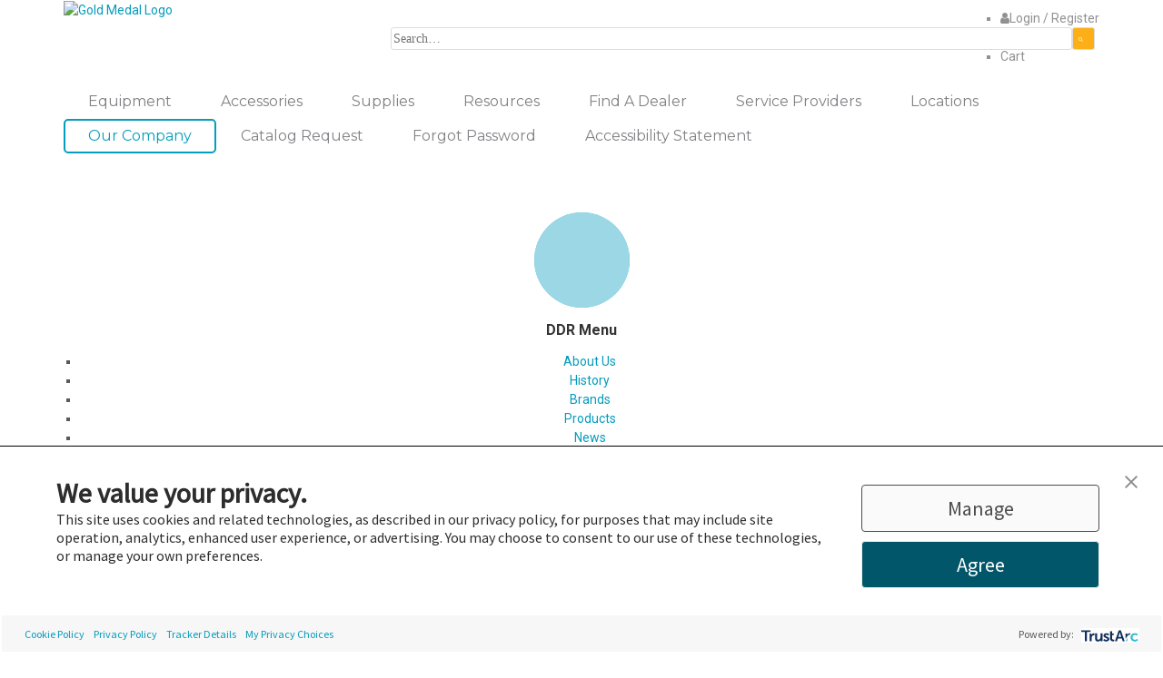

--- FILE ---
content_type: text/html; charset=utf-8
request_url: https://www.gmpopcorn.com/company/events/2023-fun-food-expo-tennessee
body_size: 30322
content:
<!DOCTYPE html>
<html  lang="en-US">
<head id="Head"><meta content="text/html; charset=UTF-8" http-equiv="Content-Type" />
   <!-- Google Tag Manager -->
<script type="9ca87065b254b028c10fa9d4-text/javascript">(function(w,d,s,l,i){w[l]=w[l]||[];w[l].push({'gtm.start':
new Date().getTime(),event:'gtm.js'});var f=d.getElementsByTagName(s)[0],
j=d.createElement(s),dl=l!='dataLayer'?'&l='+l:'';j.async=true;j.src=
'https://www.googletagmanager.com/gtm.js?id='+i+dl;f.parentNode.insertBefore(j,f);
})(window,document,'script','dataLayer','GTM-5BJVZ8H');</script>
<!-- End Google Tag Manager --><title>
	 2023 Fun Food Expo - Tennessee - Gold Medal Products Co.
</title><meta id="MetaDescription" name="description" content="Fun + Food + YOU!

Do you want to make more money with fun foods?

Then you need to attend Gold Medal’s Fun Food Expo!

This..." /><meta id="MetaRobots" name="robots" content="INDEX, FOLLOW" /><link href="/DependencyHandler.axd/4c3418cdd43d27c1fddcc00cbcf30778/485/css" type="text/css" rel="stylesheet"/><script src="/DependencyHandler.axd/de3753558445cdec7e4e8b0fbf2004f3/485/js" type="9ca87065b254b028c10fa9d4-text/javascript"></script><link  rel="stylesheet" type="text/css" href="/DesktopModules/DNNGo_xPlugin/Resource/css/jquery.mmenu.css?cdv=20260117.485" /><link rel='icon' href='/Portals/0/favicon.ico?ver=mhN88BAQ-XgRUlek14cQAA%3d%3d' type='image/x-icon' /><meta name="eds__GmapsInitData" content="{&quot;instanceGlobal&quot;:&quot;EasyDnnSolutions1_1_instance&quot;,&quot;google&quot;:{&quot;maps&quot;:{&quot;api&quot;:{&quot;key&quot;:&quot;&quot;,&quot;libraries&quot;:[&quot;geometry&quot;,&quot;places&quot;]}}}}" /><meta property="og:site_name" content="Gold Medal Products Co." />
<meta property="og:title" content="2023 Fun Food Expo - Tennessee" />
<meta property="og:description" content="&nbsp;

Fun + Food + YOU!

Do you want to make more money with fun foods?

Then you need to attend Gold Medal&rsquo;s Fun Food Expo!

This one-of-a-kind, open house style of event is your chance to explore the latest trends in concession foods, taste delicious recipes, demo top-quality equipment, and get the best deals of 2023!

Come discover the most popular fun foods including:


 popcorn
 gourmet popcorn
 cotton candy
 frozen treats
 fried foods
 nachos
 hot..." />
<meta property="og:url" content="https://www.gmpopcorn.com/company/events/2023-fun-food-expo-tennessee" />
<meta property="og:type" content="article" />

<meta property="og:image" content="https://www.gmpopcorn.com/Portals/0/EasyDNNnews/1017/img-ffe-tennessee1.png" />

<meta name="twitter:card" content="summary_large_image" />
<meta name="twitter:title" content="2023 Fun Food Expo - Tennessee" />
<meta name="twitter:description" content="&nbsp;

Fun + Food + YOU!

Do you want to make more money with fun foods?

Then you need to attend Gold Medal&rsquo;s Fun Food Expo!

This one-of-a-kind, open house style of event is..." />
<script type="application/ld+json">{
"@context": "http://schema.org",
"@type": "NewsArticle",
"mainEntityOfPage": {
	"@type": "WebPage",
	"@id": "https://www.gmpopcorn.com/resources/how-tos/2023-fun-food-expo-tennessee"
	},
	"headline": "2023 Fun Food Expo - Tennessee",
	"image": {
		"@type": "ImageObject",
		"url": ""
	},
	"datePublished": "2023-01-12T13:19:00.0000000",
	"dateModified": "2023-02-01T12:33:13.7430000",
	"author": {
	"@type": "Person",
	"name": "Wayne Winkler"
	},
	"publisher": {
	"@type": "Organization",
	"name": "Gold Medal Products Co.",
	"logo": {
		"@type": "ImageObject",
		"url": ""
	}
	},
	"description": ""
}
</script><link rel="canonical" href="https://www.gmpopcorn.com/resources/how-tos/2023-fun-food-expo-tennessee" /><meta name="viewport" content="width=device-width, initial-scale=1.0, maximum-scale=5.0, minimum-scale=1.0, user-scalable=yes" /><meta http-equiv="X-UA-Compatible" content="IE=edge" /></head>
<body id="Body">

    <form method="post" action="/company/events/2023-fun-food-expo-tennessee" id="Form" enctype="multipart/form-data">
<div class="aspNetHidden">
<input type="hidden" name="__EVENTTARGET" id="__EVENTTARGET" value="" />
<input type="hidden" name="__EVENTARGUMENT" id="__EVENTARGUMENT" value="" />
<input type="hidden" name="__VIEWSTATE" id="__VIEWSTATE" value="7ooUZV0FtxZ7IvxiSFU1wQUxEibFaHO/9w2NfxUrOv1cc0XdmUiSRGwrHCiqieYPFlVVIsPYNagGcnJprR5bK6gHGDnGtuvfXUmRgLZxB7UXTvNDbM2jYzza2Rcsbn6hYSIdE6eC2n3h8qekdaCDcdoCMGoHfSvsLpoevlqCAsZW1oLkhmyU/fbYDM9QDdiiepaNuABUTfPJSGyZ4BNlDOqJSRWmbu1o5/hprOy9TOZWfdvdAGmB96692r+w+Wh3VamPEHpJZmbsqsIr6TrGsbHM10nhQH3fdEulxh3Cl5E/7XUaEdfx7Ln2jTEnvjJn71WoC4EXAsXSh7F+vY1zbed4eqgc0KC1XcbsfdaXrvW/uOT9/kU08fgPiwIdPW5OB5GHDdp5j92L1/GTl91C2fJ5Y36F3ugZVeOpQprhgpYgkIQti0rtByM9HJ7K/tqQZFWFiv5DBbnK1hfOJXh5DjfrQF2eIFrsJW3xYVYVokLyZmvKKTmXcullT8+QLgB7g1+Sn3/0YNH5DVIHipD7uBBy7ZFN7KeClJXHe8bZniPJVUUs0Uoyo7YOdlvdVOISP4bBdTJb+8RqPtCWHOsvNpXHEh4/zABqJ6Q5vU31rkUxNaZYcTK5hQL2qNLUr++oavAi2MQHPWbJ0EjrGW8ckqAs12VOJMib8tpsciI8I3OUcJpCzELrQi2xtv2JmxKYTHHL9tGLPpPF18qmWEwOV6+e8Y/kQjYgxzev7B3jTN3Mu7O65Fv3+Cn/P+HFl2/DoerWaQAveQK2TEJeQ9OS222e3kJ2R3JLhAIwB+9cGi0k/OZiAmM4h6kEI5zbh7kGqMzp741YEUqnRvWufv7XAcEaY/Clf/uBMkgQ2bpa1uWxNeVBusGT/5rJzE/Sv7BjoWXzhT7FrIWq8JSB8aVTBBqIZpW6/9olzdkxr9y+aYK4+7x8fN15AVyTrKz70x7t2usixQjzg1Ov6qMFxSv8MZO9plsaZsD94XJPka5TBMV6zC6hPVjxU5TOvZsvBFZ7VNM3oecsFRTHFHZnhFEHB4Xh5A+ZiSmBOvxFDfjbykXOjGAtb7N5jyIeGUs3LCwsuPfX5Xbwk/nQtFt/NTeAPmU/jt2MpteaJW7sbjn57omLy2nBRfwWt+vA84dVGoCum9WBXmQ8n48KuFDfsuT9X7c+YdiMRmb1L5R6U1GdkBR8ZX2VUeJrq98P11I0nb4zNJ9drxrdCiu+9jrOJzX1XcBnFft+uaG4IhIbOFvEk7SlM33oxJblT6CmVeFs6JzmqFFTE1vvvoRAfSzGSlqxizEDjRni6O/ZFnLnV7XNYCAanbqm3Cnh1vqS1QQ1NNNfkQD28lcSZY1aecs05ibTyA6SMpvjGe1KSFHjXNu/WvLb6CmQsb0wM6aVLoxTkzCfmMDGBKhhKGphN60HFwmJwC7NsL47R1aKWSMs82eqWIXgWMXIBnr7oAMp/l8i7AAcvXyH8IE9260Kj3H/4dHVwfO37HPuH3eEjwfQzgjikieLw78XpZr63tmTUTaC1T8tbw/6P+zE8s7mfW/oLyxEYkSMMikqO/hQLt2n59RP8IBKfF+dT6aRJ5m2XnsTMxp1u1cf/YcZdNvl5OVodl1dVfi2AIU3b6QQL+/2/Mzu4Nt/FfRZijkH8s/6bQbanIhyR0J9TfCMqfnnOnL76gN6Qc3DnF+N+s8pI/MzkuGIJAa5i9OqIGWQLnA6zrTY+QTfy4dOQrAU3KHr8KofznZA2xO8h8GVQFrfm9maYjwH/LkM/9d0Ph8mlr9B4BtwRFbtuUULBE+tVjGI6MHp5ZARYbGJpi0+mZUtxpxB5E5oe3d9bEWPzK6vuk+IOPADtb30o6NJg+m+NsojTIWKk8u19CEsy7Ikl09ei3nhvOoD0jjSHumUKjE3kPBCsqIF/0K9HeXNCzr+BWc6e40F3+JM3PbR5Cq3zhI9O75IHuLdUzKFYHUewQUgeYnznrIhx1AbiiMnpMDp88V+DR/UQDQ0/PpXnEOGR3sQ9hLWoTAvzGTPWVP58qBIYcY6OIgaW/BgWa4QjwwJIhRHFrs+as00jdztTywx5IiNOhkuY6qm93Xmu0ECwa//74L4L6LGpgcMy9cvTkxD/lgHmlNTq3wyCy4L/[base64]/NRbM8EPvYMGCRrfZzxK0n/2ijY+hrIiuGj/AB+D7m2FjfQT9Z1u7n4CjqI7brJcb+WpcxftvzXD87Spsm8IJaSXCmOHJs8GcBUaH0eLy4kZwjvonMslGBu3/ZQ96ScXvZLSCG+5KoKtrbJ3vyYOiLOGQXRmYTAgrwG8/2W/GsLEQSVbRBP5nPzzYLnLSyiaR9mAUE5JIAEYCIOyRQQvH/NUiK7SumRWjiMrfyz07C2hxzqSzZloLrL8XTjHRFo9WM6+fmw+as5ye+Mmsfx/SeOzkERbBpUg5gDUH4+n+3ShtzAKe03kw4VmBJ3RvBqEroto77l5E2uCTqdhkxT3ToP+o9gZ7IrQPZTaEyALHLf8a0jX2xU1/U2E1D8Cj7C/BsDKteKtKLZXDpiNJmoQajNIMZ+KXAI459sBHDkqim+sYe//sS32dvJhTVrIIEBT3gfOgF3rmsWdMko2kcYpeVoOR8u8547KnpnVa4SmmAATyO+WLrxQaCJ0ATgXx+QEkfXV4X4uDbJ3W5bqGU3NiRzfdQowSncs1aOsp5sPMHqOEweQ9kQkb+4jlXsQQ/4z1SRhJGirl+cVbWQUvStHNMnFThKl5bXbe//57MX39VCACDcSK+sd/FdVOHMaKGRttSmp8vTCrOrlc40sybC/WA4GHA3oph2+RrzvwKnsssa3qOdy864+1I6xOpcAVTxQYFXW/PLkyYETEnpfvZv1U0Px2nWAhhoGF/vWV4gDA6WCrAItaUxkKrn6Hd9VLNhDVf8D5b+G5nst7IWkoM3WdV6+Ats3iCV0aTo7yfvdNQM4THTMbDzdnMZquKfQQR5lRRtnX1ZezKfQq/IFtbcINeYbQncVbhLAeMAMwW6JVrBjnfh9r+3ck2Oz1ShXI6iS8VbvHjR2wi411zwtii7zcey4CxM+vwvkvH1lH1G+/M9PN1v+m4dlA9yqibf11Z2s1+UcZK0cPBrhWkd/y1kNl1PGCy8ocuSFm/AThFogPhyPlpfZkUlWei7dvaOfF2LhOwiIP1vc5kL66jSoXwFX/Sf/N9ukpYvVxMWAjR7MtMFBDqsNYyIG0mqeFbCxSVYhobkn2g5NRofL2SIKAqLnq6M25CGKeAOwZnnLfIgElQE6+xC/dzHKFsS/admLUZOmw5abPvQc8Tun1hyLPhHEXwgrf4Rgz1okPQZPLwe8Z3liHnOGwJiDskMQkxbfvrgVTmhlLj/8SSwZkhUAmCX8+QiJBGThgfZBNZz+2rIT0rLB71NUV30qp1sh0IkNIsruZpQZxzW0QbguWcrrTG72ik5zvOlvw4MRCOf1dNR2fBD4wpx8lBemZfMlSeXzG/r8wGd0jQDxB9sNf9spwVDPnkbeP5mnL1SjXb5jlL4l/ofkqqFhMa6uIA1EnPuNA2wBOqGYY++/4P0O+6Y73c/19xr04peiPxfAvZEIbnIArRqo/ecYk31Lb3+Cihpzij1W7yF8zarltxncnDFhIyE8gJroSjBuJb+M0wFCX7Sr2ZkhJkLLUPXelBFFGFhTulAUR6yiC06YKa86c0eui1UtDnN/h/vDV3XahQH/4feHtvuv8+1j1U+4pfNcwz3BsjKEtP0fPWwCtzkTl8U/nE0KcLBmZuUUmXVBH6x5HqQ3/WgdnqmfjNDBYi8XTaq0BK6o640TLF321W1E6GUFxePzpZCQB5jT9X8ICwe3DiLq9DfLYqcwdww8maMGsdvcMNbRcmWx25Ql7NBrHsMlJmF059mR+GZC0FgfQ1Yo2XSUWkwvYyXrEbcRH524/zGWz1utlbMgTfvAw4wxXwKT2mPUqG94MOHMSnQ5RKcyzVOTcRdC10z69eSs16F90K8WvaD1Kxu4TpIjPcqHrcACJl5EZL+m8FTZwxgYkVZk0/8tKOEPUBqV9iGL9zKmDSUXLdwQ9oQ6GzZZdfKIC8QMZtIeGcC8G6vsDQpxbVSn9jmrHDgkvSsvOVyZrYt5UqDQhStCCsroJr5TWK5F3H8ZdXX5zR0mnuJoMQ0wZwvnuEOswn8wtz2OE75NHs//UKE4aebsCA2nYxvpVr93TeOLGBfFjSJH5kHHapjBOrEcOWQrJs4hzIIzgm/VNxtyXxoxECybnKYo1e3D57TAXOwiISKQNU9WDHJzrDctOaBan+305iMRdho4i8E42NtUj37RV1rTOI/s+XVB9mWrkXC5jUPuLgMIONp/pp6ubZuTtrnYdLsqoEAece6oKIZ+31nvv6c8YlcIMU9aLoNNhKJfu9H4EItps2iszEtRIW1j7BJzrxMogbNKIfUbPphzyfdLC5otPdSRdv1ZFmfrM7HAo1BBqpGnFHWJtmpwXMsJLwkeZLFOmIGM3EQKvglLQXLWDpk4fkOkUPfM3m0pQBbryQzZZf8URBpWGmVG5w/0lP/aJqfh1M6iJ0H3gCMyQj9AfeIb6xQeK0I7ne7OHZUZhAWAM9+ZX31avzCcbwFmHGR7F2A8fCxS+3SGM7aV5E271f7XA/wrGHQvs6Bnk4CYLM4MSrOgTHkTMUnXtsTiddlix1b+qLkA/+2KCRQUBnF5MRp5mjuDVtIjyGoKr9CHRVFpHY5JnEcDUyhKctzqj65rJZzDN9fXCkDDSiU+MN9pDu2Qv0u+2gSbnqge6/NVbgWFtkWz+PO+iTF+Idfihtq7hm8ROK3CJF/iS592FmvVRVt6gPUGroJwVW9kPWwIG4xAT24lyjbCvq4Y7rQb0PZp1VLJ1m+WHHFjdFi7iq3/qWZwMNA3OZ/WGCCXBi+XA9AvmusqN4wzNHM0aGn4w1cajmKuJbDwgM+qIIQwpkzXbBoa3MuwbzzXCu2gF8ymsAYF3j8VXmEeC9EYRPpJbuKh01G9O11jUFXGyZZUC9OuQQfdxVou4HiztFMU4syKNpzL0z796RnUTzobBqML+PEcu5HCsPpVOUNSxBb/eCXSBRqdqxxeQQZt32xY/jMfN20hc5zcvRUNUuXPM4j0bMZK4qmumsrmMieJbv3K35mH0X+OGh94ejz+nRWWTcY4Dga5sR3BCYuFGPQSHoeFW6TssEliYRuii8eGdF3UTqbip5Zz9qH1Mqm+uXeNUUol6E+j5lF0AKnUKZOEQXp116EChHpXpMxNQnef/FL9Rv2p2b4bfKz3fsfg4by4BqfGbNG9CO2dn1qkLvLP+YL7MYIw7rvp/wXELcColQyZfwdrDpx8ixnCCGQ9h/Fgxd5JLsr/1EoeFYvgNNmFfrPIEiE0zWn3ckeLycmPGa7eoKU3Jb0AbaZr7Js2WpeInIFFiypba4njB14q97caMk+oEaW8wkF3MM9yPMFgS7JA3bugwCLwqPb/84jVJGZ0nbDTsKRB6jy+WA8Bcdzcu7pjWPhfZobdWvAPPgmk6wmORLhG8XiO2ja9+NZjadB18MtFzVTunNIh11ZSc2ILYLReo1rjH3bEjJS6cr2uIwV9qMu+Eh/or0Zxpxgv73Mg1mFQEIoUhFOw+uXCHc0TWUrb+RCNCCQHaFfv+9c6apXbznNu+4bnTVMdPTfbxrs5PZVrZ8pNiy11boOc/ATifnBDOvqDwCGKFoSHtCPcAuu373ZfZm6v8LPctt0rVTYKTyD4je0+5erIrUIY00mEB3HbR0edjKdvLpnh8L/GFrPUEWqpLW8QtbYkKEiVioKca73hrEAa4OvgqyHYFLQjzMri5lCFrSEfTDKu3n5kfUcq7EZFASLKNaeKz6Z39zBizIAz+Ey2Mj00+dg920ydnGgvZmX6rrLMD++2llXjt+BdiGBxbLkG+qm1a2yVppiCLztWhFgJ9CfLpZ6rQRiSwHsYhacfrRpwkld/jq/WL+jTwLocWPMyh6HL5lmnsVeCO2dnwDepCHSL6UAYlLGjVwCFyP2WVUxALF3+2diiucQKJljs6LELMzRKpfoO56ecVrdsm1Zd6C062l9lRSuQsQtqvp+cOLXYO6qvZfEkHNwh/VqkIOJEsoOpcqgBnjHmM3F+0tBuUDdTsyl7ViKThqp1Ea0VzAjl4dS9Hrd8Toy467VERc80yVt31jSYg0KCD+vUZr07GpYKsDsol9ULeGbWSyHHzJeoQXHne/ejrf8CB/uriAGvaErx6LuAv6cg7t/2dF/q4k3Fd/XLE7eHqOVYdShF93PYETiEV7FrO6jHvyLiHMtcNdBj2UVXGNNEF2jmMNZV2gImnReINy6+9+Cwx5VdHn0pmYO50uk723C19vc9tnA+DEFNHayWUhoxJeq4oacKAAafOMl01B6+1ErkO80OwCtuAnbK+KVvuHTn5IIqxP4Rk/380H/UteOvovXfhJF4aVyx/KhtS/8iUYG8Do59S1SpqAiB5pEnSAe8Hs0lOnY59n3UR5od9VU8yGqAWbziOqk35spbmxgwdcvs4qALG30u3Ayd01DKKZoTPd7M58khZpMvRG9QiekeazkNHHob+QyCyaQawJsdj7zhPfk+DJqkyfNXLcZg2Go+5zIi+n/TQE/X/p82QZ2ALPlq7hpXzBLTckwsNkZCjZWQDWb3GoYiM+mbuSAKIdhTXxOnmt6epfAW7Y98vIVCs13wjdtKDyAeVzD7tObQp2kau8rXeJCVfBqOXTYpWv1XiHJgGHTkWefG9QKD9qsXtot+S5Op3RjuE8PAJJooQ27bkjW04fL062sbc88IubL3qpBgJXvrN+THGG/Lb/vfaQgWuzr3dVjyqIKYar3+Yx7SpMKODh2nLhMQg3OBuC5YCA6DXGec5pu4AGcKUgnunuNaJQArhQa+u/xxJ/9W3jFgAgXBmOMD5q949daNzzOGXjwcrHZlhCmYU976wtwdRbwYsntjmVZcnvkq04eUrod3ofl/T/[base64]/X3a2LJIqfmBef4L2CWs63u8oEnIyabMcigYZux7zXZIAxHrdJhnAKofEEaB/AqlFzaOM7whnnF9OGMstESCvH2hwxDy1knMWr5l3thFrTkp8HT3WdsNLMlYvpmHbpLwr2K3I7ICm9F+HTE+hO26J1MM2ZeDNE7XQpCnWz9HmYDFzn0b0ecH9/ttGI0w9w1VM4csk4V6Uxy0Z6D3mIbh9ZS910Gea0SU93AN7n2J9r73BRfxdro4BAg+gu083XNPlCIjHI0so/+++xDNF8RkSfFxnduoO7x8jHZ4eoyIx/urcGp3OdZ2AaYRrYXufnm9Qvmn+f5IE+afEE1MQtj3TC38msoB0TnFy12ZYgvSiY2NX97ljw/h5sSNp4LeUIa+UGiCOuxtQXN9DtnYFDVz3Op9wloyNyxlYVeplXpN8UK8tCgtBuynBz3qf6Tkf+K491BLwB7BqquPmPlC5lIQjVgN6CxlQrx7BllS6k5T3v9jb7JBlRNR0U9KR/JeDkPmu63hCqm+sXWnhUICHP28YeZnOBryPOXBT9gsPEIR3RLMGUE+wzABaLwdRR0+MNuHgukcdble5xtPhzMEoSO/OTpV9wA3Xle0UIZDrUnbGNY/XKJdx/2OQVCC5jedMv8IKfPzaaf+Emp+XmbOsL+jrYZyDAQV1v4VPQxmb93DKy6IrQdOUFIk/y1WWhkNn3PugPjRFLjcCADqPe4dDD55pj9CDtz5oTw8P2lYXueSQ+FmE6/[base64]/FBDSYweJPFTumVBmsqXkmxn7SpLcEA/IyAhgBHOX7uRcHpA/8XFraCBHBaTlvGNZc5Ggn7umwDtS9vRH3/w/TpY3FIQXNILn6TFj3u+4bpQLSILCWLJyvGU/TDeV8uVRXJm1bfM6l6H2IJm7s5fWsGy0okcW/[base64]/Yju1M/DyJVBZE3BtzqntSa5hUROWhDGnCGEbGYUKjzRE8XeAdjIPPEZXWEf3FdiX62dw0gC2BjS3vPFHv33TOmU3GIhEVsFX3NU0RHwzoGSwiAif9lotiuq4guKIzIU18sN/[base64]/7TERLXW/Fwx35gz4dUBaYAIONfkBNEAqjuetJYS6G69IoD6AIXaVuZ7ANl//xR07YRyGfWtrqHb/0sGT3t4SQmeYmybapAjoO/BRHvPxDzAdPfDJEWVjpN/tuczEvsPrHq8I4eTr7kvZR0Jp9tShbZAfYHcQZPyUCZnIi0DjHH2Y1EAx03noDv0ljHuXRDkU1CJsPoS2r8kdfvB8KGhL4P+OHbM50Z8Vc9/L/[base64]/eYse/h8jXc5MvnKXLO9gbkEhT74QPAPp3iaV1kNwpXL9MBeDJpAfY2cdBhxon3Xtze4w3PI5JVXe7q/b4JXuOo92Phdb4qkK4Fygv4D6tC5v41BnuJnuX5lDAr7kpQjSs1LEPyE7aOPyGtqWsueDHjC0lPhGrrtUNjLP45ycv1ME3+FfDIisU23Vv4U0qG76p/WyisD+6/cXyGaN6VwjlxxcX0QyThuFmzTE29XNblhWMfrcnaLBakKhYRMdSSWEUVEhdRx1NFk2Ct5cxyKsS7cYkucxgzd+Bha3OLwiKL7Ezm/LftP3LBj5Ul/iMkZToO2z/O4/[base64]/oICy520TQA80LJEUawCKNxSOdKtvlZxq8X01gItIngouZDzz7f/j2dd6F1nOt4ZtS7oCDy+T8mvmAjtuebv+vuOPIGiV1JBtfymFWCE/[base64]/Se477WgCf3LI1plUsgzFKqWkgiZc6qpBiJ7D2WxI9+sLt0nWFcl2qJC31iOdns355J8SoQkiXGGmgWPwUkcttoODzZd+9xOEyL00SWYQ5tD/lGaCYQBU38uGFw9HFc7NOosXUbuw0KejKbJVVv0+ZnX+daPOqEVePq6N6cr4dF4P4pvvn6SKD0ccrLn2WD3H8XV8RKSuTtS3K7aMdzHjATetUA8/HpeJMQe5MY1y/i3BI+tIbboS7LE6FdRnUBn+rB3jg0htLBhTzgaBBgRow56lBOlxwdVHB4bOtgvVoVZ03sCYfLGQZpNra+kIWMgjO3bKIhxwMphPaXIJWXnlgn0MNnX+oKb7tKGczia9THe0+XX5g71QHVa727FVTwuVMR2XXOSoQvXRIGnl85pt3+58He/zhx7A6UK9LgCczxIFDTRQUnXASe3VNub9q/[base64]/fNyQQm5ZXj2e6zf7BZ7Vf1es2XeiuzgyeOdQiO48l0WNf2kz4LyJXoLZQNreD+0N5GhMo/jc+gLgB+ldVMpPrXBgCNB1xeeF3ZQpa3BMAyL9SQSeT0G/hf0mdh/[base64]/2A2Tb3gyp+IQ2nYaPCvl8p8fWGkvmgcorNNTqFG+XK8ovy7szyyI6Om4jWCaVm24G29mkjGtCGgaak60WANnYAm4ddftYQbFZFiGLMqcnLiaiJySH/+ufYP1bGbPs4tgL5dOsRN7/Fi1P76PCudzROtockUtVQs1mpR6dfCfhRbQ8daePLUqQnP/4ptdW+T56VNSPcU5wTlrk5LCzT05F5FsygRthP1FVeewSm6OMmd1NdUonHag7RWXNUIp7gq95PRaq+VTLHjISyu6VRBqOZ6kayV/v8Lz676uOY25v3uSK8wfGbB6HmV/A/DKwf3sB9RRwRrVejt7NbDFeHWxBnaK6/aPIciwLjnvVPNKpk2j97O9W6MXae1bJpcirzrOIuyThEkkZkHNe8MT86sCQKuvZkAajMc4dC6rBJTmNLIeqyHCsFq4yUvem7IB4j+rSBiUuJfYhsn2KnM+lnwJu14eoLuY6mA18Fl4Su2911MVpXD/k+w37zQdkdKU6d+A+yEPbf0wdtCOUUOMIhZTsGIoL1B6rtJHu5fJSj9PkZJPwOKGo/sphhDwSR3Ydj1VSFdJORPJQxI40g7hbW39i9rRiA2YLbK9WJPcOvywUSMFBGJpNXDhYFTs5We7cm9FwZJi3VR+SHXCxJCwhxHM0L7VfFZYKuBenkg77iIAkc1c6CxtEa74nByENW3Xho9QWd6bKV+BQt2ocJ65l2AJS/Gln66Wkv+a/t+Qivg/jT+s5D8NVVaYEr7wIm6pv8JsJOCL3/[base64]/7u4jukXVhtu7gWKDRMpgOFjSRJu0k/D02mr+A/qnX4wdcU+C/4Wa0l7otPsYGxUyozZd4YnDkp4l4acWcDs9zBYm367NV3CujjufjzoAdYogRZc2aeTbfBN7H1FCw8ZwTOm9KsTKNU07dS5p/nispMKC6a6OuVgO94TWKUkavgyLujkTf6Nuib6LhxVhXfVx0x/LYCGNXVC52nL8jz56QSk/htSoFB8tcfrnTkSNBuhhFlVRME2gTxr3GodwrKtOdqcY87g/3/[base64]/iO9ugro2s5Gh9Q+SYbr5iEQbpiozAUSGPex6bWRh5VAjPVXW0DupGrK0dOeVQ1IbNpLooWuTTudqXUYVaMpS/dJ1G7FWdP6yUH1BaWFNmWrn1Eka1eUIg44a9LTkdhIKqMNYMETruxFrXt03IwKkwUakU+4LTJga7iiC46Fe/cRrPTbspvxsgE9ZJdakt1rvVi3A7nvjcJQA172Iz4yh98wL8an8HyecSMaK2LtFPYOGCnyNdcmABEEWsVaDmtKoRy9HEIB/YFXzlHV4hxFut2+FBZG48tDpfFkp7zq5up8vTQz2P4vQ8EZXX2iRVKCT581fiSIDGzQ+lP+8fjMikKsV3hMHLUp2WfrMHD9fhp/wf4QwJ1AjqSMstItEinJhKvk4LcngpJq85TAxEtho7bpTCA5L9ApgsswBtAGYH5AclyBQaEwg6i74p3evnAPITQgZYzxkfWn6+pABI0RDlFPqMWnzLTVdUNgjcHNJeppI/yt4VIdZE0wy9m8VuBNIucAEHcLwSCkdUVjzap20vFzIY37KftlDDSIbsF9T8a0qOEfvNmfgssrKEW/4jd+PEGnkHxhQ6FFPdj+zByAQFOfjNzsX+VN3Cxi/zzo8AgzK+fx4HCYVXyOt/9wTelfQ9L1NxhyP11v8eCNfVwgsn3WrX1JKwhvGebmNplgEoDn38dOxk1wpoveXqfhz3FZ72jqrsVI/fzaXXs/JtnhA0kUE7Pzvxn84cYVB/MUdDCs3l5a3CkNzyR8H2E/elICljlI5q3r1KRaH/qgZF2qmMRTvuKrvrALbsB9824k9sKHmNI8VuO/+ruMT2LdDshe1/Zx4di1RDn/GP3yKIIepU6+TBC2d3U2+tt5AnsAqNXbgRvgPWrjoTE3Vmi8kG77TAGEIWGEoMnWbxeSWI5pR37gkr/QbBZqE8Jqm/TFPYg6sW27XW8SFRoPrJk2+Io/[base64]/ihsypYYf7biJmLNl6xXLWjnFmn5Rzod495fqjCQoempjF2rO7lh6pWBnV6bT3MP3Z50DA/8jhw/oGwzcsweEqbJ+gDL1vLLvtQDoNoFM4yB1BDnguTJme17cw4JDRuvNgoXVTS1kqTwz9U5hCpMHUuw81NB2eERh0XSlT7BNgP6NwN9/L6muA68vj4VeoN44JJMNdweP/xc22uri5u59rvvHvxOYEOBbToTr0PLZIsv79xWS94eQTutCE=" />
</div>

<script type="9ca87065b254b028c10fa9d4-text/javascript">
//<![CDATA[
var theForm = document.forms['Form'];
if (!theForm) {
    theForm = document.Form;
}
function __doPostBack(eventTarget, eventArgument) {
    if (!theForm.onsubmit || (theForm.onsubmit() != false)) {
        theForm.__EVENTTARGET.value = eventTarget;
        theForm.__EVENTARGUMENT.value = eventArgument;
        theForm.submit();
    }
}
//]]>
</script>


<script src="/WebResource.axd?d=pynGkmcFUV15FsyZFWt1--ZldL-_08v0YqeuB8nT4jFSQKedwh1usSzgYXI1&amp;t=638901392248157332" type="9ca87065b254b028c10fa9d4-text/javascript"></script>


<script type="9ca87065b254b028c10fa9d4-text/javascript">
//<![CDATA[
var liveHtmlWebapi =  window.___WebAPI.jQuery(1424,"LiveHTML");//]]>
</script>

<script src="//platform.twitter.com/widgets.js" type="9ca87065b254b028c10fa9d4-text/javascript"></script>
<script src="//platform.linkedin.com/in.js" type="9ca87065b254b028c10fa9d4-text/javascript"></script>
<script src="//assets.pinterest.com/js/pinit.js" type="9ca87065b254b028c10fa9d4-text/javascript"></script>
<script src="/ScriptResource.axd?d=NJmAwtEo3IqigO5AnozIkZuTfbDB-TWEkEpKJgpSpN6IDNm_GN-yeYBg-oCRC-P4uWQINwtcJMD0kNxXROmSSF8kJDZDSAALeg97gzg-3aV7HvQONExVPsl15ZsSr4xF0fXU6w2&amp;t=5c0e0825" type="9ca87065b254b028c10fa9d4-text/javascript"></script>
<script src="/ScriptResource.axd?d=dwY9oWetJoJx7pBNYKL64BFwcn55PrNWAKLXtKW-wB8SqWNKNtA9g93kr2ih1D83IjaZy_Gg_cPgB47bszXPWBXznXPBvbXHXtTf0KjDx2793hgMY7qaqOG5fP6U4T7bOEtHSqEAuSFuJmkx0&amp;t=5c0e0825" type="9ca87065b254b028c10fa9d4-text/javascript"></script>
<div class="aspNetHidden">

	<input type="hidden" name="__VIEWSTATEGENERATOR" id="__VIEWSTATEGENERATOR" value="CA0B0334" />
	<input type="hidden" name="__VIEWSTATEENCRYPTED" id="__VIEWSTATEENCRYPTED" value="" />
	<input type="hidden" name="__EVENTVALIDATION" id="__EVENTVALIDATION" value="pU3UV2Dya7LOdxztdwQx1pvkjitCizJuxHC5Bk+9u/tyhU6otxquanAH/GfYCAuRdA3Pe8F38ybqMCnhyJ6sikQzbhfjAlKS0UTlRSnYs6Xe9FIErtj4bmb9sao5JT6bXbAISH2R7tUFECpBlburtiget2iQazFDCG9v4oHv+CzWGa11BTnXK1mzjzM4pghs2tEgvA==" />
</div><script src="/DependencyHandler.axd/93283fbc78965ee277271b8484007e5f/485/js" type="9ca87065b254b028c10fa9d4-text/javascript"></script>
<script type="9ca87065b254b028c10fa9d4-text/javascript">
//<![CDATA[
Sys.WebForms.PageRequestManager._initialize('ScriptManager', 'Form', ['tdnn$ctr1527$ViewEasyDNNNewsMain$ctl00$upPanelComments','dnn_ctr1527_ViewEasyDNNNewsMain_ctl00_upPanelComments'], [], [], 90, '');
//]]>
</script>

        
        
        

 


<!--[if lt IE 9]>
<script src="https://html5shim.googlecode.com/svn/trunk/html5.js"></script>
<![endif]-->

<!-- PRE HEADER START -->
<link rel="preconnect" href="https://maxcdn.bootstrapcdn.com">
<link href="https://maxcdn.bootstrapcdn.com/font-awesome/4.7.0/css/font-awesome.min.css" rel="stylesheet">
<link rel="preconnect" href="https://fonts.googleapis.com">
<link rel="preconnect" href="https://fonts.gstatic.com" crossorigin>
<link href="https://fonts.googleapis.com/css?family=Montserrat:300,400,700,800,900&display=swap" type="text/css" rel="stylesheet">
<link href="https://fonts.googleapis.com/css?family=Roboto:400,700&display=swap" type="text/css" rel="stylesheet"/>
<link href="/Resources/fonts/gmpfooter/style.css?v=202402061336" type="text/css" rel="stylesheet"/>
<link href="/Resources/css/GMP.custom.min.css?v=20250804005" type="text/css" rel="stylesheet"/>
<!-- Google Tag Manager (noscript) 202408112001 -->
<noscript><iframe src="https://www.googletagmanager.com/ns.html?id=GTM-5BJVZ8H"
height="0" width="0" style="display:none;visibility:hidden"></iframe></noscript>
<!-- End Google Tag Manager (noscript) -->

<!-- PRE HEADER END -->     

<div class="body_bg full">
  <div id="dnn_wrapper" class="insidepage">
    <div class="wrapper"> 
      
      <!-- HEADER START -->
      
<base target="_parent">
<link rel="preconnect" href="https://cdnjs.cloudflare.com">
<link rel="stylesheet" href="https://cdnjs.cloudflare.com/ajax/libs/fancybox/2.1.7/css/jquery.fancybox.min.css">
<script src="https://cdnjs.cloudflare.com/ajax/libs/fancybox/2.1.7/js/jquery.fancybox.min.js" type="9ca87065b254b028c10fa9d4-text/javascript"></script>

<!-- BEGIN SHOPIFY COPY-->
<!-- mobile header --> 
</style>
<header class="mobile_top visible-xs  " style="display:none;">
  <div class="phoneHeadTop clearfix"> 
    <!--<span class="glyphicons glyph-search  " id="mobile_search"></span> <span class="  ">-->
    <a id="dnn_gmpHeader_dnnLOGO3_hypLogo" title="Gold Medal Products Co." href="/">
      <img id="dnn_gmpHeader_dnnLOGO3_imgLogo" src="/Portals/0/GoldMedalPopcorn-logo-sm.png?v=2024082801" alt="Gold Medal logo" style="height:35px" >
    </a>
    <a class="various mobile_search_icon_wrap_link" href="https://www.gmpopcorn.com/search"><div class="mobile_search_icon_wrap search_icon_wrap"><span class="glyphicons glyph-search"></span></div></a>    </span>    
    <!-- START MOBILE MENU -->
    
<a href="#gomenu9aa197f85d" class="mobilemenu_close">X</a>
<div id="gomenu9aa197f85d" class="mobile_menu ">
    <ul  class="menu_list"><li class="dir   first-item Item-1 "><a href="https://shop.gmpopcorn.com/collections/concession-equipment"   ><span>Equipment</span></a><ul><li class="   first-item SunItem-1 "><a href="https://shop.gmpopcorn.com/collections/equipment-easy-starter-packages"   ><span>Easy Starter Packages</span></a></li><li class="   SunItem-2 "><a href="https://shop.gmpopcorn.com/collections/cotton-candy-machines"   ><span>Cotton Candy Machines</span></a></li><li class="   SunItem-3 "><a href="https://shop.gmpopcorn.com/collections/nachos-cheese-dispensers-warmers"   ><span>Nachos & Cheese Dispensers / Warmers</span></a></li><li class="   SunItem-4 "><a href="https://shop.gmpopcorn.com/collections/funnel-cake-fried-foods-equipment"   ><span>Funnel Cake & Fried Foods Equipment</span></a></li><li class="   SunItem-5 "><a href="https://gmpopcorn.myshopify.com/collections/popcorn-machines"   ><span>Popcorn Machines</span></a></li><li class="   SunItem-6 "><a href="https://gmpopcorn.myshopify.com/collections/frozen-treat-machines"   ><span>Frozen Treat Machines</span></a></li><li class="   SunItem-7 "><a href="https://gmpopcorn.myshopify.com/collections/hot-dog-machines"   ><span>Hot Dog Machines</span></a></li><li class="   SunItem-8 "><a href="https://gmpopcorn.myshopify.com/collections/waffle-bakers"   ><span>Waffle Bakers</span></a></li><li class="   SunItem-9 "><a href="https://gmpopcorn.myshopify.com/collections/gourmet-popcorn-equipment"   ><span>Gourmet Popcorn Equipment</span></a></li><li class="   SunItem-10 "><a href="https://gmpopcorn.myshopify.com/collections/sweet-treats-fudge-machines"   ><span>Sweet Treats & Fudge Machines</span></a></li><li class="   SunItem-11 "><a href="https://gmpopcorn.myshopify.com/collections/pizza-and-pretzel-food-warmers"   ><span>Pizza & Pretzel Food Warmers</span></a></li><li class="   last-item SunItem-12 "><a href="https://gmpopcorn.myshopify.com/collections/beverage-equipment"   ><span>Beverage Equipment</span></a></li></ul></li><li class="dir   Item-2 "><a href="https://shop.gmpopcorn.com/collections/concession-equipment-accessories"   ><span>Accessories</span></a><ul><li class="   first-item SunItem-1 "><a href="https://gmpopcorn.myshopify.com/collections/accessories-easy-starter-packages"   ><span>Easy Starter Packages</span></a></li><li class="   SunItem-2 "><a href="https://gmpopcorn.myshopify.com/collections/cotton-candy-accessories"   ><span>Cotton Candy</span></a></li><li class="   SunItem-3 "><a href="https://gmpopcorn.myshopify.com/collections/nachos-cheese-accessories"   ><span>Nachos & Cheese</span></a></li><li class="   SunItem-4 "><a href="https://gmpopcorn.myshopify.com/collections/funnel-cake-and-fried-foods-accessories"   ><span>Funnel Cake & Fried Foods</span></a></li><li class="   SunItem-5 "><a href="https://gmpopcorn.myshopify.com/collections/popcorn-accessories"   ><span>Popcorn</span></a></li><li class="   SunItem-6 "><a href="https://gmpopcorn.myshopify.com/collections/frozen-treat-accessories"   ><span>Frozen Treats</span></a></li><li class="   SunItem-7 "><a href="https://gmpopcorn.myshopify.com/collections/hot-dog-accessories"   ><span>Hot Dogs</span></a></li><li class="   SunItem-8 "><a href="https://gmpopcorn.myshopify.com/collections/waffle-accessories"   ><span>Waffles</span></a></li><li class="   SunItem-9 "><a href="https://gmpopcorn.myshopify.com/collections/gourmet-popcorn-accessories"   ><span>Gourmet Popcorn</span></a></li><li class="   SunItem-10 "><a href="https://gmpopcorn.myshopify.com/collections/sweet-treats-fudge-accessories"   ><span>Sweet Treats & Fudge</span></a></li><li class="   SunItem-11 "><a href="https://gmpopcorn.myshopify.com/collections/pizza-and-pretzel-food-warmer-accessories"   ><span>Pizza & Pretzel Food Warmers</span></a></li><li class="   last-item SunItem-12 "><a href="https://gmpopcorn.myshopify.com/collections/beverage-accessories"   ><span>Beverages</span></a></li></ul></li><li class="dir   Item-3 "><a href="https://shop.gmpopcorn.com/collections/concession-supplies"   ><span>Supplies</span></a><ul><li class="   first-item SunItem-1 "><a href="https://gmpopcorn.myshopify.com/collections/supplies-easy-starter-packages"   ><span>Supplies Starter Packages</span></a></li><li class="   SunItem-2 "><a href="https://gmpopcorn.myshopify.com/collections/cotton-candy-supplies"   ><span>Cotton Candy</span></a></li><li class="   SunItem-3 "><a href="https://gmpopcorn.myshopify.com/collections/nachos-cheese-supplies"   ><span>Nachos & Cheese</span></a></li><li class="   SunItem-4 "><a href="https://gmpopcorn.myshopify.com/collections/funnel-cake-fried-foods-supplies"   ><span>Funnel Cake & Fried Foods</span></a></li><li class="   SunItem-5 "><a href="https://gmpopcorn.myshopify.com/collections/popcorn-supplies"   ><span>Popcorn</span></a></li><li class="   SunItem-6 "><a href="https://gmpopcorn.myshopify.com/collections/frozen-treat-supplies"   ><span>Frozen Treats</span></a></li><li class="   SunItem-7 "><a href="https://gmpopcorn.myshopify.com/collections/hot-dog-supplies"   ><span>Hot Dogs</span></a></li><li class="   SunItem-8 "><a href="https://gmpopcorn.myshopify.com/collections/waffle-supplies"   ><span>Waffles</span></a></li><li class="   SunItem-9 "><a href="https://gmpopcorn.myshopify.com/collections/gourmet-popcorn-supplies"   ><span>Gourmet Popcorn</span></a></li><li class="   SunItem-10 "><a href="https://gmpopcorn.myshopify.com/collections/sweet-treats-fudge-supplies"   ><span>Sweet Treats & Fudge</span></a></li><li class="   SunItem-11 "><a href="https://gmpopcorn.myshopify.com/collections/pizza-and-pretzel-food-warmer-supplies"   ><span>Pizza & Pretzel Food Warmers</span></a></li><li class="   SunItem-12 "><a href="https://gmpopcorn.myshopify.com/collections/beverage-supplies"   ><span>Beverages</span></a></li><li class="   SunItem-13 "><a href="https://shop.gmpopcorn.com/collections/flavors-seasonings"   ><span>Flavors & Seasonings</span></a></li><li class="   last-item SunItem-14 "><a href="https://gmpopcorn.myshopify.com/collections/cleaning-supplies"   ><span>Cleaning Supplies</span></a></li></ul></li><li class="dir   Item-4 "><a href="https://www.gmpopcorn.com/resources/how-tos"   ><span>Resources</span></a><ul><li class="   first-item SunItem-1 "><a href="https://www.gmpopcorn.com/resources/how-tos"   ><span>How To’s</span></a></li><li class="   SunItem-2 "><a href="https://www.gmpopcorn.com/resources/blog"   ><span>Blog</span></a></li><li class="   SunItem-3 "><a href="https://www.gmpopcorn.com/resources/profit-calculator"   ><span>Profit Calculator</span></a></li><li class="   SunItem-4 "><a href="https://www.gmpopcorn.com/resources/find-your-industry"   ><span>Find Your Industry</span></a></li><li class="   SunItem-5 "><a href="https://www.gmpopcorn.com/resources/select-your-product-category"   ><span>Select Your Product Category</span></a></li><li class="   SunItem-6 "><a href="https://www.gmpopcorn.com/resources/brands-features-products"   ><span>Brands & Features Products</span></a></li><li class="   SunItem-7 "><a href="https://www.gmpopcorn.com/resources/easy-starter-packages"   ><span>Easy Starter Packages</span></a></li><li class="   SunItem-8 "><a href="https://www.gmpopcorn.com/resources/recipes"   ><span>Recipes</span></a></li><li class="   last-item SunItem-9 "><a href="https://www.gmpopcorn.com/resources/certificates"   ><span>Certificates</span></a></li></ul></li><li class="dir   Item-5 "><a href="javascript:;"   ><span>Find a Dealer</span></a><ul><li class="   first-item SunItem-1 "><a href="https://www.gmpopcorn.com/find-a-dealer/united-states"   ><span>United States</span></a></li><li class="   SunItem-2 "><a href="https://www.gmpopcorn.com/find-a-dealer/canada"   ><span>Canada</span></a></li><li class="   SunItem-3 "><a href="https://www.gmpopcorn.com/find-a-dealer/international"   ><span>International</span></a></li><li class="   last-item SunItem-4 "><a href="https://www.gmpopcorn.com/find-a-dealer/featured-dealers"   ><span>Featured Dealers</span></a></li></ul></li><li class="   Item-6 "><a href="https://www.gmpopcorn.com/service-providers"   ><span>Service Providers</span></a></li><li class="   Item-7 "><a href="https://www.gmpopcorn.com/company/locations"   ><span>Locations</span></a></li><li class="dir  current  Item-8 "><a href="https://www.gmpopcorn.com/company/about-us"   ><span>Our Company</span></a><ul><li class="   first-item SunItem-1 "><a href="https://www.gmpopcorn.com/company/about-us"   ><span>About Us</span></a></li><li class="   SunItem-2 "><a href="https://www.gmpopcorn.com/company/history"   ><span>History</span></a></li><li class="   SunItem-3 "><a href="https://www.gmpopcorn.com/company/brands"   ><span>Brands</span></a></li><li class="   SunItem-4 "><a href="https://www.gmpopcorn.com/company/products"   ><span>Products</span></a></li><li class="   SunItem-5 "><a href="https://www.gmpopcorn.com/company/news"   ><span>News</span></a></li><li class="  subcurrent  last-item SunItem-6  mm-selected"><a href="https://www.gmpopcorn.com/company/events" class="acurrent"  ><span>Events</span></a></li></ul></li><li class="   Item-9 "><a href="https://www.gmpopcorn.com/catalog-request"   ><span>Catalog Request</span></a></li><li class="   Item-10 "><a href="https://www.gmpopcorn.com/forgot-password"   ><span>Forgot Password</span></a></li><li class="   last-item Item-11 "><a href="https://www.gmpopcorn.com/accessibility-statement"   ><span>Accessibility Statement</span></a></li></ul>
</div>
 
 <script type="9ca87065b254b028c10fa9d4-text/javascript">
     jQuery(document).ready(function ($) {


		 $('#gomenu9aa197f85d').find(".dir.mm-selected").removeClass("mm-selected").parent().parent().addClass("mm-selected")
		 
         $('#gomenu9aa197f85d').mobile_menu({
             slidingSubmenus: true,
             counters: true,
             navbartitle: "Menu",
             headerbox: ".menu_header",
             footerbox: ".menu_footer"			 
         });
		 
		  $('#gomenu9aa197f85d').find("a[href='javascript:;']").on("click",function (e) {
			  e.preventDefault();
			  $(this).siblings(".mm-next").click();
		  })
     });
</script>


 
    <!-- END MOBILE MENU -->
  </div>

  <!-- END SHOPIFY COPY-->
  <div class="phoneHeadBottom">
     <div class="HeadPane_mobile menu_header   " ></div>
    <div class="searchBox2   " id="search2" >
      <!-- START DNN SEARCH -->
      <span id="dnn_gmpHeader_dnnSEARCH2_ClassicSearch">
    
    
    <span class="searchInputContainer" data-moreresults="See More Results" data-noresult="No Results Found">
        <input name="dnn$gmpHeader$dnnSEARCH2$txtSearch" type="text" maxlength="255" size="20" id="dnn_gmpHeader_dnnSEARCH2_txtSearch" class="NormalTextBox" aria-label="Search" autocomplete="off" placeholder="Search..." />
        <a class="dnnSearchBoxClearText" title="Clear search text"></a>
    </span>
    <a id="dnn_gmpHeader_dnnSEARCH2_cmdSearch" class="search" href="javascript:__doPostBack(&#39;dnn$gmpHeader$dnnSEARCH2$cmdSearch&#39;,&#39;&#39;)">GO</a>
</span>


<script type="9ca87065b254b028c10fa9d4-text/javascript">
    $(function() {
        if (typeof dnn != "undefined" && typeof dnn.searchSkinObject != "undefined") {
            var searchSkinObject = new dnn.searchSkinObject({
                delayTriggerAutoSearch : 400,
                minCharRequiredTriggerAutoSearch : 2,
                searchType: 'S',
                enableWildSearch: true,
                cultureCode: 'en-US',
                portalId: -1
                }
            );
            searchSkinObject.init();
            
            
            // attach classic search
            var siteBtn = $('#dnn_gmpHeader_dnnSEARCH2_SiteRadioButton');
            var webBtn = $('#dnn_gmpHeader_dnnSEARCH2_WebRadioButton');
            var clickHandler = function() {
                if (siteBtn.is(':checked')) searchSkinObject.settings.searchType = 'S';
                else searchSkinObject.settings.searchType = 'W';
            };
            siteBtn.on('change', clickHandler);
            webBtn.on('change', clickHandler);
            
            
        }
    });
</script>

      <!-- END DNN SEARCH -->
    </div>
    <div class="Login hidden  ">
      
<div id="dnn_gmpHeader_dnnUser3_registerGroup" class="registerGroup">
    <ul class="buttonGroup">
        
        
    	<li class="userDisplayName"><a id="dnn_gmpHeader_dnnUser3_enhancedRegisterLink" title="Register" rel="nofollow" href="https://www.gmpopcorn.com/account/create-account?returnurl=https%3a%2f%2fwww.gmpopcorn.com%2fcompany%2fevents">Register</a></li>
                                               
    </ul>
</div>
      <span class="sep">|</span>
      
<div id="dnn_gmpHeader_dnnLogin3_loginGroup" class="loginGroup">
    <a id="dnn_gmpHeader_dnnLogin3_enhancedLoginLink" title="Login" class="LoginLink" rel="nofollow" onclick="if (!window.__cfRLUnblockHandlers) return false; this.disabled=true;" href="https://www.gmpopcorn.com/login?returnurl=%2fcompany%2fevents%2f2023-fun-food-expo-tennessee" data-cf-modified-9ca87065b254b028c10fa9d4-="">Login</a>
</div>
    </div>
    <div class="languageBox hidden ">
      <div class="language-object" >


</div>
    </div>
    
      <a href="/Login?returnurl=https://www.gmpopcorn.com/Default.aspx?tabid=222&artmid=1527&articleid=1017&language=en-US" class="head-top-right-link"><i class="fa fa-user pr-05" aria-hidden="true"></i>Login / Register</a>
    
    <!-- /ctl/Logoff  LOGOFF -->
    <a href="/Account/Quotes" class="head-top-right-link mr-15">Quote<span class="QuoteNumber ml-05 badge bg-gold">0</span></a>
    <a href="//shop.gmpopcorn.com/cart" class="head-top-right-link mr-0">Cart<span class="CartNumber ml-05 badge bg-gold"></span></a>


  </div>
</header>
<!-- mobile end --> 
<!-- header --> 
 
<!-- BEGIN SHOPIFY COPY-->
<!--header4-->

<header class="hidden-xs roll_menu  ">
  <style>a.skip-link { position: absolute;   top: -60px;  left: 0;  padding: 12px; background-color:#FCAF17;color:#000000;}
  .skip-link:focus { position: static; left: 0; top: 0;color:#000000;}</style>
  <a href="#dnn_content" class="skip-link" tabindex="1">Skip to main content</a>
  <div id="consent-banner" style="z-index:1000;"></div>
  <div class=" ">
    <div class="head_mid clearfix dnn_layout main_logo_head_row">
      <div class="dnn_logo    ">
        <a id="dnn_gmpHeader_dnnLOGO_hypLogo" title="Gold Medal Products Co." href="/">
          <img id="dnn_gmpHeader_dnnLOGO_imgLogo" src="/Portals/0/GoldMedalPopcorn-logo.png?v=2024082801" alt="Gold Medal Logo" >
        </a>
      </div>
      <style>
        #ss360-header-search-wrap{
          position: absolute !important;
          top:30px !important;left:360px;
          width:800px
        } 
        .searchBox{width:750px;}
        .ss360-layer{max-width:1200px;margin:0 auto;}
        .roll_activated #ss360-header-search-wrap{top:0px !important}

        @media (width < 1200px) {
        /*#ss360-header-search-wrap.ss360-search-pre .ss360-custom-search{top:25px !important;left:330px;} */
        #ss360-header-search-wrap{top:25px !important;left:300px; width:640px;} 
        .searchBox{width:600px;}
        }                
        @media (width < 992px) {
        /*#ss360-header-search-wrap.ss360-search-pre .ss360-custom-search{top:0px !important;left:310px;} */
        #ss360-header-search-wrap{top:20px !important;left:220px;width:500px;} 
        .searchBox{width:460px;}
        }        
        @media (width < 768px) {
        /*#ss360-header-search-wrap.ss360-search-pre .ss360-custom-search{position:absolute;top:0px !important;left:100px;width:250px;} */
        #ss360-header-search-wrap{position:absolute;top:0px !important;left:100px;width:250px;} 
        }        
        .ss360-suggests {
          box-shadow: none;
        }
        .unibox__selectable-title{color:#4A4A4F !important;}
        .unibox__selectable-title span.unibox-ac-c{color:#4A4A4F !important;} 
        #ss360-layer a.ss360-ac-c{color:#4A4A4F !important;font-weight:bold !important;} 
        .ss360-suggests__snippet{color:#4A4A4F !important;font-size:16px !important;line-height:1.35 !important;} 
        .unibox__highlight{color:#4A4A4F !important;font-weight:bold !important;}
        .searchButton{
          text-indent:-9999px;
        }
        #ss360-layer .ss360-acl-bg, #ss360-layer .ss360-acl-bg--hover:hover, #ss360-layer .ss360-acl-bg--hover:focus {
            background-color: #FDF0D9 !important;
        }
        #ss360-layer .ss360-acl-b, #ss360-layer .ss360-acl-b--hover:hover, #ss360-layer .ss360-acl-b--hover:focus {
            border-color: #FDF0D9 !important;
        }      
        .unibox__selectable--active:not(.unibox__selectable--show-all):not(.unibox__selectable--cta), .unibox__selectable:hover:not(.unibox__selectable--show-all):not(.unibox__selectable--cta){
	        background-color: #FDF0D9 !important;
        }
      </style>      
      <div id="ss360-header-search-wrap">
        <input class="searchBox" style="" type="text" /><input class="searchButton" type="button" value="" />
      </div>
      <div class="headp" >
        <div id="dnn_gmpHeader_HeadPane" class="HeadPane">
          <ul>
            <!-- END SHOPIFY COPY-->
            <!--
<div id="dnn_gmpHeader_dnnUSER_registerGroup" class="registerGroup">
    <ul class="buttonGroup">
        
        
    	<li class="userDisplayName"><a id="dnn_gmpHeader_dnnUSER_enhancedRegisterLink" title="Register" class="user" rel="nofollow" href="https://www.gmpopcorn.com/account/create-account?returnurl=https%3a%2f%2fwww.gmpopcorn.com%2fcompany%2fevents">Register</a></li>
                                               
    </ul>
</div>
            
<div id="dnn_gmpHeader_dnnLOGIN_loginGroup" class="loginGroup">
    <a id="dnn_gmpHeader_dnnLOGIN_enhancedLoginLink" title="Login" class="login" rel="nofollow" onclick="this.disabled=true;" href="https://www.gmpopcorn.com/login?returnurl=%2fcompany%2fevents%2f2023-fun-food-expo-tennessee">Login</a>
</div>-->
            
              <li><a href="/login?returnurl=https://www.gmpopcorn.com/Default.aspx?tabid=222&artmid=1527&articleid=1017&language=en-US" class="head-top-right-link"><i class="fa fa-user pr-05" aria-hidden="true"></i>Login / Register</a></li>
            
            <!-- /ctl/Logoff  LOGOFF -->
            <li><a href="/account/quotes" class="head-top-right-link" role="button">Quote<span class="QuoteNumber ml-05 badge bg-gold">0</span></a></li>
            <li><a href="//shop.gmpopcorn.com/cart" class="head-top-right-link mr-0">Cart<span class="CartNumber ml-05 badge bg-gold"></span><span class="sr-only">items in cart</span></a></li>
            <!-- BEGIN SHOPIFY COPY-->
          </ul>
        </div>
      </div><!-- END headp -->      
    </div>
    <div class="head_mid clearfix dnn_layout">

      <div class="dnn_menu" style="float:none">
        <nav aria-label="GMP Main Menu">
          <div id="dnngo_megamenu">
            <!-- START DNN MEGAMENU  -->
            
    <div class="dnngo_gomenu" id="dnngo_megamenuc45c3781e3">
      
         <ul class="primary_structure">
 <li class="dir ">
<a href="https://shop.gmpopcorn.com/collections/concession-equipment"   ><span>Equipment</span></a>
<div class="dnngo_menuslide">
<div class="dnngo_boxslide">
<div class="menu_centerbox" style="width:100%;">
<div class="dnngo_masonrymenu">
<ul style="width:25%"><li >
<a href="https://shop.gmpopcorn.com/collections/equipment-easy-starter-packages"   ><span>Easy Starter Packages</span></a>
</li>
<li >
<a href="https://gmpopcorn.myshopify.com/collections/popcorn-machines"   ><span>Popcorn Machines</span></a>
</li>
<li >
<a href="https://gmpopcorn.myshopify.com/collections/gourmet-popcorn-equipment"   ><span>Gourmet Popcorn Equipment</span></a>
</li>
</ul><ul style="width:25%"><li >
<a href="https://shop.gmpopcorn.com/collections/cotton-candy-machines"   ><span>Cotton Candy Machines</span></a>
</li>
<li >
<a href="https://gmpopcorn.myshopify.com/collections/frozen-treat-machines"   ><span>Frozen Treat Machines</span></a>
</li>
<li >
<a href="https://gmpopcorn.myshopify.com/collections/sweet-treats-fudge-machines"   ><span>Sweet Treats & Fudge Machines</span></a>
</li>
</ul><ul style="width:25%"><li >
<a href="https://shop.gmpopcorn.com/collections/nachos-cheese-dispensers-warmers"   ><span>Nachos & Cheese Dispensers / Warmers</span></a>
</li>
<li >
<a href="https://gmpopcorn.myshopify.com/collections/hot-dog-machines"   ><span>Hot Dog Machines</span></a>
</li>
<li >
<a href="https://gmpopcorn.myshopify.com/collections/pizza-and-pretzel-food-warmers"   ><span>Pizza & Pretzel Food Warmers</span></a>
</li>
</ul><ul style="width:25%"><li >
<a href="https://shop.gmpopcorn.com/collections/funnel-cake-fried-foods-equipment"   ><span>Funnel Cake & Fried Foods Equipment</span></a>
</li>
<li >
<a href="https://gmpopcorn.myshopify.com/collections/waffle-bakers"   ><span>Waffle Bakers</span></a>
</li>
<li >
<a href="https://gmpopcorn.myshopify.com/collections/beverage-equipment"   ><span>Beverage Equipment</span></a>
</li>
</ul>
</div>
</div>
<div class="clear"></div>
</div>
</div>
</li>
 <li class="dir ">
<a href="https://shop.gmpopcorn.com/collections/concession-equipment-accessories"   ><span>Accessories</span></a>
<div class="dnngo_menuslide">
<div class="dnngo_boxslide">
<div class="menu_centerbox" style="width:100%;">
<div class="dnngo_masonrymenu">
<ul style="width:25%"><li >
<a href="https://gmpopcorn.myshopify.com/collections/accessories-easy-starter-packages"   ><span>Easy Starter Packages</span></a>
</li>
<li >
<a href="https://gmpopcorn.myshopify.com/collections/popcorn-accessories"   ><span>Popcorn</span></a>
</li>
<li >
<a href="https://gmpopcorn.myshopify.com/collections/gourmet-popcorn-accessories"   ><span>Gourmet Popcorn</span></a>
</li>
</ul><ul style="width:25%"><li >
<a href="https://gmpopcorn.myshopify.com/collections/cotton-candy-accessories"   ><span>Cotton Candy</span></a>
</li>
<li >
<a href="https://gmpopcorn.myshopify.com/collections/frozen-treat-accessories"   ><span>Frozen Treats</span></a>
</li>
<li >
<a href="https://gmpopcorn.myshopify.com/collections/sweet-treats-fudge-accessories"   ><span>Sweet Treats & Fudge</span></a>
</li>
</ul><ul style="width:25%"><li >
<a href="https://gmpopcorn.myshopify.com/collections/nachos-cheese-accessories"   ><span>Nachos & Cheese</span></a>
</li>
<li >
<a href="https://gmpopcorn.myshopify.com/collections/hot-dog-accessories"   ><span>Hot Dogs</span></a>
</li>
<li >
<a href="https://gmpopcorn.myshopify.com/collections/pizza-and-pretzel-food-warmer-accessories"   ><span>Pizza & Pretzel Food Warmers</span></a>
</li>
</ul><ul style="width:25%"><li >
<a href="https://gmpopcorn.myshopify.com/collections/funnel-cake-and-fried-foods-accessories"   ><span>Funnel Cake & Fried Foods</span></a>
</li>
<li >
<a href="https://gmpopcorn.myshopify.com/collections/waffle-accessories"   ><span>Waffles</span></a>
</li>
<li >
<a href="https://gmpopcorn.myshopify.com/collections/beverage-accessories"   ><span>Beverages</span></a>
</li>
</ul>
</div>
</div>
<div class="clear"></div>
</div>
</div>
</li>
 <li class="dir ">
<a href="https://shop.gmpopcorn.com/collections/concession-supplies"   ><span>Supplies</span></a>
<div class="dnngo_menuslide">
<div class="dnngo_boxslide">
<div class="menu_centerbox" style="width:100%;">
<div class="dnngo_masonrymenu">
<ul style="width:25%"><li >
<a href="https://gmpopcorn.myshopify.com/collections/supplies-easy-starter-packages"   ><span>Supplies Starter Packages</span></a>
</li>
<li >
<a href="https://gmpopcorn.myshopify.com/collections/popcorn-supplies"   ><span>Popcorn</span></a>
</li>
<li >
<a href="https://gmpopcorn.myshopify.com/collections/gourmet-popcorn-supplies"   ><span>Gourmet Popcorn</span></a>
</li>
<li >
<a href="https://shop.gmpopcorn.com/collections/flavors-seasonings"   ><span>Flavors & Seasonings</span></a>
</li>
</ul><ul style="width:25%"><li >
<a href="https://gmpopcorn.myshopify.com/collections/cotton-candy-supplies"   ><span>Cotton Candy</span></a>
</li>
<li >
<a href="https://gmpopcorn.myshopify.com/collections/frozen-treat-supplies"   ><span>Frozen Treats</span></a>
</li>
<li >
<a href="https://gmpopcorn.myshopify.com/collections/sweet-treats-fudge-supplies"   ><span>Sweet Treats & Fudge</span></a>
</li>
<li >
<a href="https://gmpopcorn.myshopify.com/collections/cleaning-supplies"   ><span>Cleaning Supplies</span></a>
</li>
</ul><ul style="width:25%"><li >
<a href="https://gmpopcorn.myshopify.com/collections/nachos-cheese-supplies"   ><span>Nachos & Cheese</span></a>
</li>
<li >
<a href="https://gmpopcorn.myshopify.com/collections/hot-dog-supplies"   ><span>Hot Dogs</span></a>
</li>
<li >
<a href="https://gmpopcorn.myshopify.com/collections/pizza-and-pretzel-food-warmer-supplies"   ><span>Pizza & Pretzel Food Warmers</span></a>
</li>
</ul><ul style="width:25%"><li >
<a href="https://gmpopcorn.myshopify.com/collections/funnel-cake-fried-foods-supplies"   ><span>Funnel Cake & Fried Foods</span></a>
</li>
<li >
<a href="https://gmpopcorn.myshopify.com/collections/waffle-supplies"   ><span>Waffles</span></a>
</li>
<li >
<a href="https://gmpopcorn.myshopify.com/collections/beverage-supplies"   ><span>Beverages</span></a>
</li>
</ul>
</div>
</div>
<div class="clear"></div>
</div>
</div>
</li>
 <li class="dir ">
<a href="https://www.gmpopcorn.com/resources/how-tos"   ><span>Resources</span></a>
<div class="dnngo_menuslide">
<div class="dnngo_boxslide">
<div class="menu_topbox" >
<h2 class="mega_title">Resources Menu Top</h2>
<div class="resources-mmenu">
<div class="resources-col">
<h2 class="heading"><a href="/concession-insights">Concession Insights</a></h2>
<ul>
<li><a href="/concession-insights/build-your-concession-business">Build & Grow Your Concession Food Business</a></li>
<li><a href="/concession-insights/fundraising-and-events">Fundraising & Special Events</a></li>
<li><a href="/concession-insights/ebooks">eBooks & More</a></li>
<li><a href="/concession-insights/which-machine">Which Machine is Right for Me?</a></li>
</ul>
</div>
<ul class="resources-icon-col-list">
<li><a href="/resources/how-tos">How To's</a></li>
<li><a href="/resources/blog">Blog</a></li>
<li><a href="/resources/profit-calculator">Profit Calculator</a></li>
<li><a href="/find-your-industry">Find Your Industry</a></li>
<li><a href="/select-your-product-category">Product Categories</a></li>
<li><a href="/company/brands">Featured Products & Brands</a></li>
<li><a href="/resources/easy-starter-packages">Easy Starter Packages</a></li>
<li><a href="/resources/recipes">Recipes</a></li>
<li><a href="/resources/certificates">Certificates</a></li>
</ul>
</div>
</div>
<div class="clear"></div>
</div>
</div>
</li>
 <li class="dir ">
<a href="javascript:;"   ><span>Find a Dealer</span></a>
<div class="dnngo_menuslide">
<div class="dnngo_boxslide">
<div class="menu_centerbox" style="width:100%;">
<div class="dnngo_masonrymenu">
<ul style="width:25%"><li >
<a href="https://www.gmpopcorn.com/find-a-dealer/united-states"   ><span>United States</span></a>
</li>
</ul><ul style="width:25%"><li >
<a href="https://www.gmpopcorn.com/find-a-dealer/canada"   ><span>Canada</span></a>
</li>
</ul><ul style="width:25%"><li >
<a href="https://www.gmpopcorn.com/find-a-dealer/international"   ><span>International</span></a>
</li>
</ul><ul style="width:25%"><li >
<a href="https://www.gmpopcorn.com/find-a-dealer/featured-dealers"   ><span>Featured Dealers</span></a>
</li>
</ul>
</div>
</div>
<div class="clear"></div>
</div>
</div>
</li>
 <li class=" ">
<a href="https://www.gmpopcorn.com/service-providers"   ><span>Service Providers</span></a>
</li>
 <li class=" ">
<a href="https://www.gmpopcorn.com/company/locations"   ><span>Locations</span></a>
</li>
 <li class="dir current">
<a href="https://www.gmpopcorn.com/company/about-us"   ><span>Our Company</span></a>
<div class="dnngo_menuslide">
<div class="dnngo_boxslide">
<div class="menu_centerbox" style="width:100%;">
<div class="dnngo_masonrymenu">
<ul style="width:25%"><li >
<a href="https://www.gmpopcorn.com/company/about-us"   ><span>About Us</span></a>
</li>
<li >
<a href="https://www.gmpopcorn.com/company/news"   ><span>News</span></a>
</li>
</ul><ul style="width:25%"><li >
<a href="https://www.gmpopcorn.com/company/history"   ><span>History</span></a>
</li>
<li  class="subcurrent" >
<a href="https://www.gmpopcorn.com/company/events"   ><span>Events</span></a>
</li>
</ul><ul style="width:25%"><li >
<a href="https://www.gmpopcorn.com/company/brands"   ><span>Brands</span></a>
</li>
</ul><ul style="width:25%"><li >
<a href="https://www.gmpopcorn.com/company/products"   ><span>Products</span></a>
</li>
</ul>
</div>
</div>
<div class="clear"></div>
</div>
</div>
</li>
 <li class=" ">
<a href="https://www.gmpopcorn.com/catalog-request"   ><span>Catalog Request</span></a>
</li>
 <li class=" ">
<a href="https://www.gmpopcorn.com/forgot-password"   ><span>Forgot Password</span></a>
</li>
 <li class=" ">
<a href="https://www.gmpopcorn.com/accessibility-statement"   ><span>Accessibility Statement</span></a>
</li>
</ul>

      
    </div>
    
    
<script type="9ca87065b254b028c10fa9d4-text/javascript">
    jQuery(document).ready(function ($) {
        $("#dnngo_megamenuc45c3781e3").dnngomegamenu({
            slide_speed: 200,
            delay_disappear: 500,
            popUp: "vertical",//level
			delay_show:150,
			direction:"ltr",//rtl ltr
			megamenuwidth:"box",//full box
			WidthBoxClassName:".dnn_layout"
        });
    });


	jQuery(document).ready(function () {
		//jQuery("#dnngo_megamenuc45c3781e3").has("ul").find(".dir > a").attr("aria-haspopup", "true");
	}); 

</script>
            <!-- END DNN MEGAMENU  -->
          </div>
        </nav>
        <!--<div class="search_ps  ">
          <a class="various fancybox" data-fancybox-type="iframe" href="https://www.gmpopcorn.com/search-popup?sb-bhvr=1" role="button"><div class="search_icon_wrap"><span class="glyphicons glyph-search"></span><span class="sr-only">Search Icon</span></div></a>
        </div>-->
      </div>
    </div>
  </div>
</header>
<!-- header4 End --> 
<!-- header end -->

<!-- END SHOPIFY COPY-->


<!-- GET QUOTE -->
<script type="9ca87065b254b028c10fa9d4-text/javascript">

$(function(){
    function is_touch_device() {
        return 'ontouchstart' in window        // works on most browsers 
        || navigator.maxTouchPoints;       // works on IE10/11 and Surface
    };

    $('a.head-top-left-link.dropdown-toggle').on("click", function(e){
      var link = $(this).attr("href");
      if(!is_touch_device() && $('.mobile_top:hidden')){
        window.location.href = link;
      }
    });

});



$( document ).ready(function() {
  //$(".fancybox").fancybox();
    $(".fancybox").fancybox({minHeight: '600'});
  GetQuoteNumber();
  GetCartNumber();
  RewriteRelatedArticlesHeading();
  
  try { 
    $("ul.menu_list.mm-listview").append(extraMobileLI); 
  }
  catch(err) {}

});

function RewriteRelatedArticlesHeading(){
  var currentHeading = $(".bread_current").html();
  currentHeading = $.trim(currentHeading);
  var title = "Related Articles";
  switch (currentHeading) {
    case "How To's":
      title = "Related How To's"; break;
    case "Recipes":
      title = "Related Recipes"; break;
    case "Events":
      title = "Related Events"; break;
    case "Special Events":
      title = "Related Events"; break;
  }

  $(".edn_moreNews_Heading").html(title);
}



function GetQuoteNumber() {
  try {

    //if customer is logged in
    var dnnEmail = '';
    
    if(dnnEmail != ''){
      $.ajax({
          url: "https://www.gmpopcorn.com/DesktopModules/GMPAPI/API/Quote/GetOpenQuoteByEmail", type: "GET", data: { email: dnnEmail },
          dataType: "json", traditional: true, contentType: "application/json; charset=utf-8",
          crossDomain: true,
          withCredentials: true,
          success: function (response) {
            //alert("success = " + response.success);
            if (response.success) {
              //alert("success : " + response.responseText);
              
              var ct = 0;
              if(response.quote != null){
                $.each(response.quote.QuoteDetails, function (index, quoteDetail) {
                  ct = ct + quoteDetail.Qty;
                });
              }
                if(ct == 0){
                  $(".QuoteNumber").hide();
              }
              else{
                  $(".QuoteNumber").html(ct).show();
              }


            }
            else {
                alert(response.message); console.log("ERROR : HGMP-L199 " + response.responseText);
            }
          },
          error: function (response) {
            //alert("An error occured while getting the Patient List. Please check the Therapist/Patient or the Therapist/Organization Security to make sure the Therapist has patients or organizations assigned to them.");
            //alert("ERROR : HGMP-L204 : " + response.responseText + " | " + response.statusText);
            console.log("ERROR: " + response.responseText + " | " + response.statusText);
          }
      });
    }
    else{
      $(".QuoteNumber").hide(); //Hide if not logged in
    }
  }
  catch(err) {
      document.getElementById("demo").innerHTML = err.message;
  }

}  


function GetCartNumber() {
  $("#CartNumber").hide();
  $.ajax({	
    type: 'GET',
	  url: 'https://shop.gmpopcorn.com/cart.json',
	  dataType: 'jsonp',
	  success: function(data) { 
      var ct = data['item_count'];
      if(ct >  0){
        $(".CartNumber").html(ct).show();
      }
      else{
        $(".CartNumber").hide();
      }


	  }
  });

}

</script>


      <!-- HEADER END -->     
      
      <main>

      <!-- breadcrumb  --> 
      <section id="dnn_bread"  >
        <div class="bread_shadow mobile_space hidden">
          <div class="dnn_layout bread_mid clearfix">
            <div class="breadcrumbicon_left">
              <nav aria-label="breadcrumbs">
			  <div class="bread_style">
                <a href="/" class="breadcrumb" itemprop="item"><span itemprop="name">Home</span></a> >
                <span id="dnn_dnnBREADCRUMB_lblBreadCrumb" itemprop="breadcrumb" itemscope="" itemtype="https://schema.org/breadcrumb"><span itemscope itemtype="http://schema.org/BreadcrumbList"><span itemprop="itemListElement" itemscope itemtype="http://schema.org/ListItem"><a href="https://www.gmpopcorn.com/company/about-us" class="breadcrumb" itemprop="item"><span itemprop="name">Our Company</span></a><meta itemprop="position" content="1" /></span>  >  <span itemprop="itemListElement" itemscope itemtype="http://schema.org/ListItem"><a href="https://www.gmpopcorn.com/company/events" class="breadcrumb" itemprop="item"><span itemprop="name">Events</span></a><meta itemprop="position" content="2" /></span></span></span>
              </div>
			  </nav>
              <!--<h1 class="bread_current">
                Events
              </h1>-->
            </div>
          </div>
        </div>
      </section>
      <!-- breadcrumb end -->


      <!-- content pane --> 
      <div class="content_main">
        <section id="dnn_content">
          
          <div id="dnn_Top_FullWidth_PaneA" class="Top_FullWidth_PaneA p-0"><div class="DnnModule DnnModule-DDRMenu DnnModule-1354"><a name="1354"></a>

<div class="Container-20061-1">
	<div class="c_icon"><div class="c_border"><div class="c_opacity"></div></div></div>
	<div class="contentmain1"> 	
		<div class="dnntitle">
			<span id="dnn_ctr1354_dnnTITLE1_titleLabel" class="title1">DDR Menu</span>



		</div>
		  
		<div id="dnn_ctr1354_ContentPane" class="contentpane"><!-- Start_Module_1354 --><div id="dnn_ctr1354_ModuleContent" class="DNNModuleContent ModDDRMenuC">
	<section class="horizontal-sub-nav-wrap"><div class="dnn_layout">
    <div class="row">
      <div class="col-xs-12 mb-0"><nav aria-label="sub-menu"><ul class="subnav-ourcompany">
            <li class="none" name="About Us" onclick="if (!window.__cfRLUnblockHandlers) return false; window.location.href='https://www.gmpopcorn.com/company/about-us'" onkeydown="if (!window.__cfRLUnblockHandlers) return false; NavigateToURLOnKey(event,'https://www.gmpopcorn.com/company/about-us')" data-selectednode="" data-cf-modified-9ca87065b254b028c10fa9d4-=""><a href="https://www.gmpopcorn.com/company/about-us">About Us</a></li>
            <li class="none" name="History" onclick="if (!window.__cfRLUnblockHandlers) return false; window.location.href='https://www.gmpopcorn.com/company/history'" onkeydown="if (!window.__cfRLUnblockHandlers) return false; NavigateToURLOnKey(event,'https://www.gmpopcorn.com/company/history')" data-selectednode="" data-cf-modified-9ca87065b254b028c10fa9d4-=""><a href="https://www.gmpopcorn.com/company/history">History</a></li>
            <li class="none" name="Brands" onclick="if (!window.__cfRLUnblockHandlers) return false; window.location.href='https://www.gmpopcorn.com/company/brands'" onkeydown="if (!window.__cfRLUnblockHandlers) return false; NavigateToURLOnKey(event,'https://www.gmpopcorn.com/company/brands')" data-selectednode="" data-cf-modified-9ca87065b254b028c10fa9d4-=""><a href="https://www.gmpopcorn.com/company/brands">Brands</a></li>
            <li class="none" name="Products" onclick="if (!window.__cfRLUnblockHandlers) return false; window.location.href='https://www.gmpopcorn.com/company/products'" onkeydown="if (!window.__cfRLUnblockHandlers) return false; NavigateToURLOnKey(event,'https://www.gmpopcorn.com/company/products')" data-selectednode="" data-cf-modified-9ca87065b254b028c10fa9d4-=""><a href="https://www.gmpopcorn.com/company/products">Products</a></li>
            <li class="none" name="News" onclick="if (!window.__cfRLUnblockHandlers) return false; window.location.href='https://www.gmpopcorn.com/company/news'" onkeydown="if (!window.__cfRLUnblockHandlers) return false; NavigateToURLOnKey(event,'https://www.gmpopcorn.com/company/news')" data-selectednode="" data-cf-modified-9ca87065b254b028c10fa9d4-=""><a href="https://www.gmpopcorn.com/company/news">News</a></li>
            <li class="none" name="Events" onclick="if (!window.__cfRLUnblockHandlers) return false; window.location.href='https://www.gmpopcorn.com/company/events'" onkeydown="if (!window.__cfRLUnblockHandlers) return false; NavigateToURLOnKey(event,'https://www.gmpopcorn.com/company/events')" data-selectednode="" data-cf-modified-9ca87065b254b028c10fa9d4-=""><a href="https://www.gmpopcorn.com/company/events">Events</a></li>
          </ul></nav></div>
    </div>
  </div></section><div style="clear:both"></div>
</div><!-- End_Module_1354 --></div>
  	</div>
</div>
















</div></div>
          <div class="dnn_layout">
            <div class="content_mid clearfix">
              <div class="pane_layout">
                <div class="row">
                  <div class="col-sm-12">
                    <div id="dnn_ContentPane" class="ContentPane py-3"><div class="DnnModule DnnModule-LiveHTML DnnModule-1424"><a name="1424"></a>

<div class="Container-20061-1">
	<div class="c_icon"><div class="c_border"><div class="c_opacity"></div></div></div>
	<div class="contentmain1"> 	
		<div class="dnntitle">
			<span id="dnn_ctr1424_dnnTITLE1_titleLabel" class="title1">Live HTML</span>



		</div>
		  
		<div id="dnn_ctr1424_ContentPane" class="contentpane"><!-- Start_Module_1424 --><div id="dnn_ctr1424_ModuleContent" class="DNNModuleContent ModLiveHTMLC">
	<div id="LiveHTMLWrapper1424" class="livehtml"><h1 class="clr-red mt-2">Find out where you can connect with Gold Medal!</h1>

<p class="mb-3">Gold Medal will continue to update this page with events throughout the year! Check back and <a alt="Gold Medal Products Co. on Facebook" href="https://www.facebook.com/gmcincinnati">follow us on Facebook</a> for the latest.<br />
<br />
Looking for one of our distributors events? Check out our <a href="https://www.gmpopcorn.com/distributor-events">Dealer Events</a> page for more info.</p>
</div>
</div><!-- End_Module_1424 --></div>
  	</div>
</div>
















</div><div class="DnnModule DnnModule-GMPModulesShopifyArticleProducts DnnModule-1697"><a name="1697"></a>

<div class="Container-20061-1">
	<div class="c_icon"><div class="c_border"><div class="c_opacity"></div></div></div>
	<div class="contentmain1"> 	
		<div class="dnntitle">
			<span id="dnn_ctr1697_dnnTITLE1_titleLabel" class="title1">GMP.Modules.Shopify.ArticleProducts</span>



		</div>
		  
		<div id="dnn_ctr1697_ContentPane" class="contentpane"><!-- Start_Module_1697 --><div id="dnn_ctr1697_ModuleContent" class="DNNModuleContent ModGMPModulesShopifyArticleProductsC">
	

<section class="what-youll-need">








</section>
</div><!-- End_Module_1697 --></div>
  	</div>
</div>
















</div></div>
                  </div>
                  <div class="col-sm-12 pb-3">
                    <div id="dnn_ContentPaneBottom" class="ContentPaneBottom"><div class="DnnModule DnnModule-EasyDNNnews DnnModule-1527"><a name="1527"></a>

<div class="Container-20061-1">
	<div class="c_icon"><div class="c_border"><div class="c_opacity"></div></div></div>
	<div class="contentmain1"> 	
		<div class="dnntitle">
			<span id="dnn_ctr1527_dnnTITLE1_titleLabel" class="title1">EasyDNNNews</span>



		</div>
		  
		<div id="dnn_ctr1527_ContentPane" class="contentpane"><!-- Start_Module_1527 --><div id="dnn_ctr1527_ModuleContent" class="DNNModuleContent ModEasyDNNnewsC">
	

<script type="9ca87065b254b028c10fa9d4-text/javascript">
	/*<![CDATA[*/
	
	eds3_5_jq(function ($) {var $articleContentWrapper = $('#dnn_ctr1527_ViewEasyDNNNewsMain_ctl00_pnlViewArticle');$articleContentWrapper.on('click', 'a[rel^="ednSmbLight"]', function () {var $clicked = $(this),$smbItems = $('a[rel^="ednSmbLight"]'),i = 0,lightboxItems = [],lightboxOptions = {openAt: 0,mobile: false, cssClass: 'modern'};$smbItems.each(function () {if (this == $clicked[0])lightboxOptions.openAt = i;lightboxItems.push($(this).data('smbdata'));i++;});new SmbLight_1(lightboxItems,lightboxOptions);return false;})});
	
	
	
						eds3_5_jq(function ($) {
							$('#dnn_ctr1527_ViewEasyDNNNewsMain_ctl00_pnlViewArticle_edn_printButton').on('click', function (){
								var prtContent = document.getElementById('dnn_ctr1527_ViewEasyDNNNewsMain_ctl00_pnlViewArticle'),
									spacelessTitle = '2023 Fun Food Expo - Tennessee'.replace(/\s/g, '_'),
									WinPrint = window.open(this.href, spacelessTitle, 'toolbar=no,location=no,status=no,menubar=no,scrollbars=yes,resizable=yes,width=450,height=250');

								WinPrint.document.write("<!DOCTYPE html PUBLIC \"-//W3C//DTD XHTML 1.0 Strict//EN\" \"http://www.w3.org/TR/xhtml1/DTD/xhtml1-strict.dtd\">");
								WinPrint.document.write("<html><head><title>2023 Fun Food Expo - Tennessee</title><link rel=\"stylesheet\" type=\"text/css\" href=\"https://www.gmpopcorn.com/DesktopModules/EasyDNNnews/Templates/_default/Ozone/Ozone.css\"/></head><body>");
								WinPrint.document.write("<div class=\"eds_news_module_1527 news eds_subCollection_news eds_news_Ozone eds_template_Details_Article_Event eds_templateGroup_detailsArticleDefault eds_styleSwitchCriteria_module-1527 eds_print\">")
								WinPrint.document.write(prtContent.innerHTML);
								WinPrint.document.write("</div></body></html>");
								WinPrint.document.close();
								WinPrint.focus();

								setTimeout(function () {
									WinPrint.print();
										setTimeout(function () { WinPrint.close(); }, 100);
								WinPrint.onafterprint = function(){
								WinPrint.close()};
								}, 500);

								return false;
							});
						});
	
	
	
	
	
	

	eds3_5_jq(function ($) {
		if (typeof edn_fluidvids != 'undefined')
			edn_fluidvids.init({
				selector: ['.edn_fluidVideo iframe'],
				players: ['www.youtube.com', 'player.vimeo.com']
			});
		
		
		

	});
	/*]]>*/
</script>



<div class="eds_news_module_1527 news eds_subCollection_news eds_news_Ozone eds_template_Details_Article_Event eds_templateGroup_detailsArticleDefault eds_styleSwitchCriteria_module-1527">
	

	

	

	

	<div id="dnn_ctr1527_ViewEasyDNNNewsMain_ctl00_pnlViewArticle">
		
		
		
		
		
			<div class="row">
					<div class="col-sm-9">
					
			<article class="edn_article edn_articleDetails gmp_eventDetails">
				
				<div class="edn_eventDetails edn_clearFix hidden">
					
					
					
					
					
				</div>
				
				<time class="edn_articleDate">Thursday, January 12, 2023</time>
				
				<div class="gmp_articleDate">3/2/2023 9:00 AM - 4:00 PM</div>
				<h2 class="edn_articleTitle">2023 Fun Food Expo - Tennessee</h2>
				
				<div class="edn_articleSubTitle">Old Hickory, TN</div>
				
				<script type="9ca87065b254b028c10fa9d4-text/javascript" src="//platform-api.sharethis.com/js/sharethis.js#property=59d65a74f466510012f7fe86&product=inline-share-buttons"></script>
				<div class="edn_sharethis-wrap">
				<div class="sharethis-inline-share-buttons"></div>
				</div>
				
				
		
		
		
		
		
				<style type="text/css">ul.a {
  list-style-image: url(/Portals/0/images/green-bullet-point.png);
}
</style>
<div class="responsive-video mb-20"><iframe allowfullscreen="" frameborder="0" height="auto" src="https://www.youtube.com/embed/9ngh9Bwjep0?rel=0" title="Gold Medal's Fun Food Expo 2023" width="814px"></iframe></div>

<h3>&nbsp;</h3>

<h3 style="color: rgb(210, 32, 38);"><strong>Fun + Food + YOU!</strong></h3>

<p>Do you want to make more money with fun foods?</p>

<p>Then you need to attend Gold Medal&rsquo;s Fun Food Expo!</p>

<p>This one-of-a-kind, open house style of event is your chance to explore the latest trends in concession foods, taste delicious recipes, demo top-quality equipment, and get the best deals of 2023!</p>

<p><strong>Come discover the most popular fun foods including:</strong></p>

<ul>
 <li>popcorn</li>
 <li>gourmet popcorn</li>
 <li>cotton candy</li>
 <li>frozen treats</li>
 <li>fried foods</li>
 <li>nachos</li>
 <li>hot dogs</li>
 <li>fudge</li>
 <li>and more!</li>
</ul>

<p><strong>Who Should Attend?</strong></p>

<p>Whether you are a concession stand volunteer, food truck operator, restaurant owner, or a food and beverage manager, you can benefit from Gold Medal&rsquo;s Fun Food Expo! Anyone who makes decisions about foodservice equipment and supplies should attend.</p>

<p>&nbsp;</p>

<h3><span style="color:#d22026;"><strong>Why Attend?</strong></span></h3>

<p>&nbsp;</p>

<p><strong>Explore the Opportunities</strong></p>

<p>Starting a business or expanding your menu? No matter what your goal is, you&rsquo;ll find products and resources that will equip you for success.</p>

<p>&nbsp;</p>

<p><strong>See State-of-the-Art Equipment</strong></p>

<p>Our equipment is engineered with your needs in mind. Quality, innovation, convenience, safety, affordability, reliability&hellip; if it matters to you, it matters to Gold Medal.</p>

<p>&nbsp;</p>

<p><strong>Taste the Difference</strong></p>

<p>Enjoy visiting a variety of stations and taste-testing! Get inspired by delicious recipes. These are the food products that will keep customers coming back for more.</p>

<p>&nbsp;</p>

<p><strong>Get Insider Info You Can&rsquo;t Get Anywhere Else</strong></p>

<p>With more than 90 years of experience, we know what it takes to be successful. Put our knowledge and experience to work for you!</p>

<p>&nbsp;</p>

<p><strong>You&rsquo;ll Save $$$!</strong></p>

<p>Gold Medal has designated this event for our best savings of the year. Your investment will go further when you buy at the Fun Food Expo.</p>

<p>&nbsp;</p>

<p><strong>Get registered today for Gold Medal&rsquo;s Fun Food Expo!</strong></p>

<p><strong>Registration is FREE</strong></p>

<div><a class="btn btn-primary w-50 mt-1" href="/fun-food-expo-tennessee" title="Register for the 2023 Tennessee Fun Food Expo">Reserve My Spot</a></div>

<p>&nbsp;</p>
		
		
		
			<!--
				
				-->
				<!--<div class="edn_socialPrintWrapper">
					<div class="sharethis-inline-share-buttons"></div><script type="text/javascript" src="https://platform-api.sharethis.com/js/sharethis.js#property=645b53fc7b02cd001bbde5e5&product=sop" async="async"></script>
					<span id="dnn_ctr1527_ViewEasyDNNNewsMain_ctl00_pnlViewArticle_edn_printButton" class="edn_printButton"><span>Print</span></span>
				</div>-->
				<!--<div class="edn_metaDetails edn_clearFix">
					<span class="edn_numberOfVievs">1736</span>
					
				</div>-->
				
				<div class="edn_articleTags edn_clearFix">Tags: <a href="https://www.gmpopcorn.com/company/events/tag/2022">2022</a><a href="https://www.gmpopcorn.com/company/events/tag/ffe">ffe</a><a href="https://www.gmpopcorn.com/company/events/tag/fun-food-expo">fun food expo</a><a href="https://www.gmpopcorn.com/company/events/tag/2023">2023</a></div>
				
				<!--<div class="EDN_cf_all_fields_container"><table><tr><td class="EDN_cf_all_fields_table_label"><span>Location</span></td><td class="EDN_all_fields_table_value"><div>617 Old Hickory Blvd.<br />
Old Hickory, TN 37138</div></td></tr><tr><td class="EDN_cf_all_fields_table_label"><span>Event Notes</span></td><td class="EDN_all_fields_table_value"><div>Registration is FREE
<div><a class="btn btn-primary w-100 mt-1" href="/fun-food-expo-tennessee" title="Register for the 2023 Tennessee Fun Food Expo">Reserve My Spot</a></div></div></td></tr></table></div>-->
				
				
				
				
		
		
		
				
				
				
				<a class="btn btn-primary" href="/Our-Company/Events">Back to Events</a>
		
		<div id="dnn_ctr1527_ViewEasyDNNNewsMain_ctl00_pnlArticelImagesGallery" class="edn_article_gallery hidden">
			
			<ul>
				
						<li>
							<a href='/Portals/0/EasyGalleryImages/1/955/ffe-tennessee.png' rel="ednSmbLight" data-smbdata='{&#34;id&#34;:1821,&#34;type&#34;:&#34;image&#34;,&#34;src&#34;:&#34;/Portals/0/easygalleryimages/1/955/ffe-tennessee.png&#34;,&#34;socialUrl&#34;:&#34;&#34;,&#34;comments&#34;:{&#34;backend&#34;:&#34;&#34;,&#34;count&#34;:0},&#34;likes&#34;:{&#34;likedByUser&#34;:false,&#34;numOfLikes&#34;:0}}'>
								<img id="dnn_ctr1527_ViewEasyDNNNewsMain_ctl00_repArticleImages_imgArticleGalleryImage_0" alt="" src="/Portals/0/EasyDNNNews/1017/thumbs/1527/100100cthumbffe-tennessee.png" /></a>
							</a>
						</li>
					
			</ul>
		
		</div>
		
		<input type="hidden" name="dnn$ctr1527$ViewEasyDNNNewsMain$ctl00$hfRate" id="dnn_ctr1527_ViewEasyDNNNewsMain_ctl00_hfRate" value=" .000" />
		<script type="9ca87065b254b028c10fa9d4-text/javascript">
			// <![CDATA[
			eds3_5_jq(function ($) {
				var isArticleRated = false;
				if (!false)
					isArticleRated = $.cookie("EDNA-11017");
				var $rate_it = $(".EDN_article_rateit.M1527");

				$rate_it.bind('rated reset', function (e) {
					var ri = $(this),
						value = ri.rateit('value'),
						articleid = 1017,
						portalId = 0,
						moduleId = 1527,
						tabId = 222;

					$rate_it.rateit('readonly', true);
					ri.rateit('readonly', true);

					if (!false)
						$.cookie("EDNA-11017", "true");

					document.getElementById("dnn_ctr1527_ViewEasyDNNNewsMain_ctl00_hfRate").value = value;

					$.ajax({
						url: "/DesktopModules/EasyDNNNews/ashx/RateArticle.ashx",
						type: "POST",
						cache: false,
						dataType: 'json',
						timeout: 15000,
						data: {
							portalId: portalId,
							moduleId: moduleId,
							tabId: tabId,
							articleid: articleid,
							ratingValue: value
						}
					})
						.done(function (response, status) {
							ri.siblings('.current_rating').text(response);
						})
						.fail(function () {
						})
						.always(function () {
						});
				})
					.rateit('value', document.getElementById("dnn_ctr1527_ViewEasyDNNNewsMain_ctl00_hfRate").value)
					.rateit('readonly', isArticleRated)
					.rateit('step', 1);

				$('#dnn_ctr1527_ViewEasyDNNNewsMain_ctl00_upPanelComments').on('click', '#dnn_ctr1527_ViewEasyDNNNewsMain_ctl00_lbAddComment', function () {
					var $lbAddComment = $('#dnn_ctr1527_ViewEasyDNNNewsMain_ctl00_lbAddComment'),
						noErrors = true,

						$authorNameInput = $('#dnn_ctr1527_ViewEasyDNNNewsMain_ctl00_tbAddCommentName'),
						$authorEmailInput = $('#dnn_ctr1527_ViewEasyDNNNewsMain_ctl00_tbAddCommentEmail'),
						$authorGDPRAgreement = $('#dnn_ctr1527_ViewEasyDNNNewsMain_ctl00_cbShowCommentsGDPRComplianceAgreementRules'),
						authorName,
						authorEmail,
						comment = $('#dnn_ctr1527_ViewEasyDNNNewsMain_ctl00_tbAddComment').val(),

						$noAuthorName = $('#dnn_ctr1527_ViewEasyDNNNewsMain_ctl00_lblAddCommentNameError'),
						$noAuthorEmail = $('#dnn_ctr1527_ViewEasyDNNNewsMain_ctl00_lblAddCommentEmailError'),
						$authorEmailNotValid = $('#dnn_ctr1527_ViewEasyDNNNewsMain_ctl00_lblAddCommentEmailValid'),
						$noComment = $('#dnn_ctr1527_ViewEasyDNNNewsMain_ctl00_lblAddCommentError'),
						$notValidCaptcha = $('#dnn_ctr1527_ViewEasyDNNNewsMain_ctl00_lblCaptchaError'),
						$noauthorGDPRAgreement = $('#dnn_ctr1527_ViewEasyDNNNewsMain_ctl00_lblShowCommentsGDPRComplianceAgreementError'),

						emailRegex = /^(([^<>()[\]\\.,;:\s@\"]+(\.[^<>()[\]\\.,;:\s@\"]+)*)|(\".+\"))@((\[[0-9]{1,3}\.[0-9]{1,3}\.[0-9]{1,3}\.[0-9]{1,3}\])|(([a-zA-Z\-0-9]+\.)+[a-zA-Z]{2,}))$/;


					if ($lbAddComment.data('disable'))
						return false;

					if ($authorNameInput.length > 0) {
						authorName = $authorNameInput.val();

						$noAuthorName.css('display', 'none');

						if (authorName == '') {
							$noAuthorName.css('display', 'block');
							noErrors = false;
						}
					}

					if ($authorEmailInput.length > 0) {
						authorEmail = $authorEmailInput.val();

						$noAuthorEmail.css('display', 'none');
						$authorEmailNotValid.css('display', 'none');

						if (authorEmail == '') {
							$noAuthorEmail.css('display', 'block');
							noErrors = false;
						} else if (!emailRegex.test(authorEmail)) {
							$authorEmailNotValid.css('display', 'block');
							noErrors = false;
						}
					}

					if ($authorGDPRAgreement.length > 0) {
						$noauthorGDPRAgreement.css('display', 'none');
						if (!$authorGDPRAgreement[0].checked) {
							$noauthorGDPRAgreement.css('display', 'block');
							noErrors = false;
						}
					}

					if ($('#dnn_ctr1527_ViewEasyDNNNewsMain_ctl00_pnlCommentsCaptcha').length > 0) {
						var commentsCaptchaResponse = grecaptcha.getResponse(window.eds_commentsform_captchaId);
						if (commentsCaptchaResponse.length == 0) {
							$('#dnn_ctr1527_ViewEasyDNNNewsMain_ctl00_hfCommentsFormCaptchaResponse').val('');
							$notValidCaptcha.css('display', 'block');
							noErrors = false;
						}
						else {
							$('#dnn_ctr1527_ViewEasyDNNNewsMain_ctl00_hfCommentsFormCaptchaResponse').val(commentsCaptchaResponse);
							$notValidCaptcha.css('display', 'none');
						}
					}

					if (comment == '') {
						$noComment.css('display', 'block');
						noErrors = false;
					} else
						$noComment.css('display', 'none');

					if (noErrors)
						$lbAddComment.data('disable', true);
					else
						return false;
				});
			});
			//*/ ]]>
		</script>
		<div id="dnn_ctr1527_ViewEasyDNNNewsMain_ctl00_upPanelComments">
			
				
				
				<input type="hidden" name="dnn$ctr1527$ViewEasyDNNNewsMain$ctl00$hfReplayToComment" id="dnn_ctr1527_ViewEasyDNNNewsMain_ctl00_hfReplayToComment" />
			
		</div>
		
		
			</article>
			</div>
			<div class="col-sm-3 mt-2 gmp-article-details-rightcolumn">
				<div class="bg-gray-lighter p-2">
					<h2 class="clr-gray-dark bold">Event Details</h2>
					<p>
						<strong>Event Date</strong><br/>
						3/2/2023 9:00 AM - 4:00 PM
					</p>

					
					
					<p>
						<strong>Location</strong><br/>
						617 Old Hickory Blvd.<br />
Old Hickory, TN 37138
					</p>
					

					
					<p class="mb-2">
						<strong>Notes</strong><br/>
						Registration is FREE
<div><a class="btn btn-primary w-100 mt-1" href="/fun-food-expo-tennessee" title="Register for the 2023 Tennessee Fun Food Expo">Reserve My Spot</a></div>
					</p>
										
					
					<a class="btn btn-primary w-100" href="/DesktopModules/EasyDNNnews/iCalendar.ashx?portalid=0&articleid=1017&moduleid=1527">Add To My Calendar</a>

				</div>
				
			</div>
			</div>
		
	
	</div>
	
	
	
</div>









</div><!-- End_Module_1527 --></div>
  	</div>
</div>
















</div></div>
                  </div>

                </div>
              </div>
            </div>
          </div>
        </section>
      </div>
      <!-- content pane end --> 

      </main>

      <!-- Footer Start -->
      
<footer>

  <section class="sub-footer pt-3 pb-1">
    <div class="clearfix dnn_layout">
    <div class="row">

      <div class="col-sm-4 col-md-4">
        <div class="row">
          <div class="col-sm-3">
            <img src="/images/branding/footer-icon.png" class="img-responsive" alt="Gold Medal Products logo">
          </div>
          <div class="col-sm-9 sub-footer-about-content-wrap">
            <strong>Gold Medal Products Co.</strong> has more than 500 employees committed to fueling our product lines with sales-generating concessions, as well as specialty foods, machines, and supplies. In addition to the network of dealers worldwide, Gold Medal has 17 locations throughout the nation to serve you. 
          </div>
        
        </div>
        <div class="footer-social-wrap">
          <ul>
            <li><a href="https://www.facebook.com/gmcincinnati" target="_blank" title="Facebook"><img src="/Resources/images/facebook-2024-icon.svg" height="35" width="35"><span class="sr-only">Gold Medal Products' Facebook</span></a></li>
            <li><a href="https://x.com/gmpopcornfan" target="_blank" title="X" ><img src="/Resources/images/x-2024-icon.svg" height="35" width="35"><span class="sr-only">Gold Medal Products' X</span></a></li>
            <li><a href="https://www.instagram.com/goldmedalproducts/" target="_blank" title="Instagram" ><img src="/Resources/images/instagram-2024-icon.svg" height="35" width="35"><span class="sr-only">Gold Medal Products' Instagram</span></a></li>
            <li><a href="https://www.youtube.com/c/GoldMedalProductsCo" target="_blank" title="YouTube" ><img src="/Resources/images/youtube-2024-icon.svg" height="35" width="35"><span class="sr-only">Gold Medal Products' YouTube</span></a></li>
            <li><a href="https://www.linkedin.com/company/gold-medal-products-company/" target="_blank" title="LinkedIn" ><img src="/Resources/images/linkedin-2024-icon.svg" height="35" width="35"><span class="sr-only">Gold Medal Products' LinkedIn</span></a></li>
          </ul>
        </div>
      </div>
      <div class="col-sm-3 col-md-2">
        <h2 class="sub-footer-heading" style="line-height:1.5">Gold Medal Dealers</h2>
        <ul>
          <li><a href="/find-a-dealer/united-states" title="Find a Dealer" alt="Find a Dealer">Find a Dealer</a></li>
          <li><a href="/find-a-dealer/service-providers" title="Service Prioviders" alt="Service Providers">Service Providers</a></li>
          <li><a href="/become-a-dealer" title="Become a Dealer" alt="Become a Dealer">Become a Dealer</a></li>
        </ul>
        <div class="mt-2 hidden-xs hidden-md hidden-lg">
        <div class="sub-footer-heading sm-only" style="line-height:1.5">Services &amp; Support</div>
        <ul>
          <li><a href="/contact" title="Contact Us" alt="Contact Us">Contact Us</a></li>
        </ul>
        <p class="mt-1 mb-1"><a href="/Account/My-Profile" title="My Account" alt="My Account" class="btn btn-sm btn-blue"><span class="glyphicons glyph-user mr-05" aria-hidden="true"></span>My Account</a></p>
        <p><a href="/catalog-request" title="Request a Catalog" alt="Request a Catalog" class="btn btn-sm btn-blue"><span class="glyphicons glyph-blog mr-05" aria-hidden="true"></span>Request A Catalog</a></p>
        </div>
      </div>

      <div class="col-sm-2 col-md-2">
        <h2 class="sub-footer-heading" style="line-height:1.5">Our Company</h2>
        <ul>
          <li><a href="/company/about-us" title="About Us" alt="About Us">About Us</a></li>
          <li><a href="/company/history" title="History" alt="History">History</a></li>
          <li><a href="/company/brands" title="Brands" alt="Brands">Brands</a></li>
          <li><a href="/company/products" title="Products" alt="Products">Products</a></li>
          <li><a href="/company/news" title="News" alt="News">News</a></li>
          <li><a href="/company/locations" title="Locations" alt="Locations">Locations</a></li>
          <li><a href="/company/events" title="Events" alt="Events">Events</a></li>
          <li><a href="/career-opportunities" title="Career Opportunities" alt="Career Opportunities">Career Opportunities</a></li>
          <li><a href="/an-american-story" title="An American Story" alt="An American Story">An American Story</a></li>
        </ul>
      </div>
      <div class="col-sm-3 col-md-2">
        <h2 class="sub-footer-heading" style="line-height:1.5">Resources</h2>
        <ul>
          <li><a href="/resources/how-tos" title="How Tos" alt="How Tos">How To’s</a></li>
          <li><a href="/concession-insights/" title="Concession Insights" alt="Concession Insights">Concession Insights</a></li>
          <li><a href="/resources/blog" title="Blog" alt="Blog">Blog</a></li>
          <li><a href="/resources/recipes" title="Recipes" alt="Recipes">Recipes</a></li>
          <li><a href="/resources/profit-calculator" title="Profit Calculator" alt="Profit Calculator">Profit Calculator</a></li>
          <li><a href="/resources/certificates" title="Certificates" alt="Certificates">Certificates</a></li>
          <li><a href="/account/register-your-product" title="Register Your Product" alt="Register Your Equipment/Machine">Register Your Product</a></li>
        </ul>
      </div>
      <div class="col-sm-6 col-md-2 hidden-sm">
        <h2 class="sub-footer-heading" style="line-height:1.5">Services &amp; Support</h2>
        <ul>
          <li><a href="/contact" title="Contact Us" alt="Contact Us">Contact Us</a></li>
        </ul>
        <p class="mt-1 mb-1"><a href="/account/my-profile" title="My Account" alt="My Account" class="btn btn-sm btn-blue"><span class="glyphicons glyph-user mr-05" aria-hidden="true"></span>My Account</a></p>
        <p><a href="/catalog-request" title="Request a Catalog" alt="Request a Catalog" class="btn btn-sm btn-blue"><span class="glyphicons glyph-blog mr-05" aria-hidden="true"></span>Request A Catalog</a></p>
        <p><a href="https://allyant.com" target="_blank"><img alt="Reviewed by Allyant for Accessibility" src="/Portals/0/Images/Allyant-Badge-gs.png" style="width: 100px; height: 100px;"></a></p>

      </div>
    </div>
    </div>
  </section>


  <div class="clearfix dnn_layout footer_mid" >
    <div class="text-left footer-content-wrap">
      <a href="/accessibility-statement"  title="Accessibility Statement" alt="Accessibility Statement">Accessibility Statement</a><span class="mx-1">|</span>
      <a href="/agency-information"  title="Agency Information" alt="Agency Information">Agency Information</a><span class="mx-1">|</span>
      <a href="/privacy-policy/ccpa-notice"  title="California Consumer Privacy Act" alt="California Consumer Privacy Act">California Consumer Privacy Act</a><span class="mx-1">|</span>
      <a href="/conditions-of-use"  title="Conditions of Use" alt="Conditions of Use">Conditions of Use</a><span class="mx-1">|</span>
      <a href="/privacy-policy/cookie-policy"  title="Cookie Policy" alt="Cookie Policy">Cookie Policy</a><span class="mx-1">|</span>
      <a href="/privacy-policy/hr-privacy-policy"  title="HR Privacy Policy" alt="HR Privacy Policy">HR Privacy Policy</a><span class="mx-1">|</span>
      <a href="/privacy-policy/privacy-choices"  title="My Privacy Choices" alt="My Privacy Choices">My Privacy Choices</a><span class="mx-1">|</span>
      <a href="/privacy-policy"  title="Privacy Policy" alt="Privacy Policy">Privacy Policy</a><span class="mx-1">|</span><br/>
      <a href="/conditions-of-use#returns"  title="Return Policy" alt="Return Policy">Return Policy</a><span class="mx-1">|</span>
      <a href="/gold-medal-site-map"  title="Site Map" alt="Site Map">Site Map</a><span class="mx-1">|</span>
      <a href="/vendor-terms"  title="Vendor Terms" alt="Vendor Terms">Vendor Terms</a>
    </div>
    <div class="text-center footer-content-wrap">
      <p class="mt-1 mb-0">© 2026 Gold Medal Products Co. All Rights Reserved.</p>
    </div>

    <div class="copyright_style hidden">
      dnn:COPYRIGHT runat="server" id="dnnCOPYRIGHT" CssClass="footer" 
      <span class="sep  ">|</span>
      dnn:PRIVACY runat="server" id="dnnPRIVACY" CssClass="terms" 
      <span class="sep    ">|</span>
      dnn:TERMS runat="server" id="dnnTERMS" CssClass="terms"
      dnn:STYLES runat="server" id="dnnSTYLES" Name="IE6Minus" StyleSheet="ie.css" Condition="LT IE 9" UseSkinPath="True" 
    </div>
  </div>
  <div class="to_topmain">
    <div id="to_top" class=" "></div>
  </div>

</footer>

      <!-- Footer End -->       

    </div>
  </div>
</div>

<!-- Footer Scripts Start -->


<script type="9ca87065b254b028c10fa9d4-text/javascript" src="/Portals/_default/skins/20061-unlimitedcolorspack-043/scripts/script.js"></script> 
<script type="9ca87065b254b028c10fa9d4-text/javascript" src="/Portals/_default/skins/20061-unlimitedcolorspack-043/scripts/custom.js"></script> 
<script type="9ca87065b254b028c10fa9d4-text/javascript" src="https://cdnjs.cloudflare.com/ajax/libs/jquery.matchHeight/0.7.2/jquery.matchHeight-min.js"></script> 
<!--<script type="text/javascript" src="/Resources/js/GMP.custom.js?v=2019011501"></script> -->
<script type="9ca87065b254b028c10fa9d4-text/javascript" src="/Resources/js/GMP.custom.src.js?v=20250723003"></script> 
<script type="9ca87065b254b028c10fa9d4-text/javascript" src="/Resources/js/GMP.header-images.js?v=202503061220"></script> 
<script src="/Resources/js/modernizr.custom.js" type="9ca87065b254b028c10fa9d4-text/javascript"></script>
<script type="9ca87065b254b028c10fa9d4-text/javascript" src="/Resources/js/expand-grid.js?v=2023062203"></script> 
<!-- jQuery Modal -->
<!--<script src="https://cdnjs.cloudflare.com/ajax/libs/jquery-modal/0.9.1/jquery.modal.min.js"></script>
<link rel="stylesheet" href="https://cdnjs.cloudflare.com/ajax/libs/jquery-modal/0.9.1/jquery.modal.min.css" />-->
<script async src="https://js.sitesearch360.com/plugin/bundle/49247.js" type="9ca87065b254b028c10fa9d4-text/javascript"></script>
<script type="9ca87065b254b028c10fa9d4-text/javascript">
  window._mfq = window._mfq || [];
  (function() {
    var mf = document.createElement("script");
    mf.type = "text/javascript"; mf.defer = true;
    mf.src = "//cdn.mouseflow.com/projects/82a878a1-5de3-4327-88de-a4cd85d43acf.js";
    document.getElementsByTagName("head")[0].appendChild(mf);
  })();
</script>
<style>
#consent-banner {background-color:#ffffff;padding:2px;border-top:solid 1px #000000;position:fixed;bottom:0;left:0;height:auto;width:auto;display:block;}

.trustarc-banner-header {color: #2d2d2d !important;}

.trustarc-logo-container {display: none !important;}

.trustarc-banner-body {color: #2d2d2d !important;}

.trustarc-banner-header {font-size: 30px !important; color: #2d2d2d !important;}

.truste-consent-buttons{position: relative;float: right;margin: 10px 0px 0px 0px;font-size: 10px;display:inline;}

.trustarc-secondary-btn {color: #4c4c4e !important; background-color: #fafafa !important; border:solid 1px #4c4c4e !important; font-weight: normal !important;}

.trustarc-secondary-btn:hover {color: #4c4c4e !important; background-color: #dbdbdb !important; border:solid 1px #4c4c4e !important; font-weight: bold !important;}

.trustarc-agree-btn {font-weight: normal !important; color: #FFFFFF !important; background-color: #025669  !important;}

.trustarc-agree-btn:hover {font-weight: bold !important; color: #FFFFFF !important; background-color: #357887 !important;}
</style>
<div id="consent-banner"></div>
<div id="teconsent">
  <script type="9ca87065b254b028c10fa9d4-text/javascript" async="async" src="https://consent.trustarc.com/v2/notice/6rj5mu"></script>
</div>
<!-- Footer Scripts End -->   


<link rel="stylesheet" href="https://cdnjs.cloudflare.com/ajax/libs/animate.css/3.5.2/animate.min.css">
<script src="/js/jquery.waypoints.min.js" type="9ca87065b254b028c10fa9d4-text/javascript"></script>
<script src="/js/gmph.js" type="9ca87065b254b028c10fa9d4-text/javascript"></script>

<script type="9ca87065b254b028c10fa9d4-text/javascript">

if(mapapikey && mapapikey!=""){
}else{
	var mapapikey="";
}

	function customMap() {
		
				
					$('#gmap01').gmap3({
			  marker:{
				values:[{
				  address:'Bear city, ny', 
				  data:'Map 01 Markers',
				  options:{
												icon: "/Portals/_default/skins/20061-unlimitedcolorspack-043/Thumbnails/mapicon01.png"
																	  }
				  }],
				options:{
				  draggable: false
				},
				events:{
				  click: function(marker, event, context){
					var map = $(this).gmap3("get"),
					  infowindow = $(this).gmap3({get:{name:"infowindow"}});
					if (infowindow){
					  infowindow.open(map, marker);
					  infowindow.setContent(context.data);
					} else {
					  $(this).gmap3({
						infowindow:{
						  anchor:marker, 
						  options:{content: context.data}
						}
					  });
					}
				  },
				  closeclick: function(){
					var infowindow = $(this).gmap3({get:{name:"infowindow"}});
					if (infowindow){
					  infowindow.close();
					}
				  }
				}
			  },
			  map:{
				options:{
					mapTypeId: google.maps.MapTypeId.HYBRID,
					mapTypeControl: true,
					mapTypeControlOptions: {
					  style: google.maps.MapTypeControlStyle.DROPDOWN_MENU
					},
					navigationControl: true ,
				  zoom: 12,
				  scrollwheel: true
				}
			  }
			});
				
				
					$('#gmap02').gmap3({
			  marker:{
				values:[{
				  address:'Bear city, ny', 
				  data:'Map 02 Markers',
				  options:{
												icon: "/Portals/_default/skins/20061-unlimitedcolorspack-043/Thumbnails/mapicon01.png"
																	  }
				  }],
				options:{
				  draggable: false
				},
				events:{
				  click: function(marker, event, context){
					var map = $(this).gmap3("get"),
					  infowindow = $(this).gmap3({get:{name:"infowindow"}});
					if (infowindow){
					  infowindow.open(map, marker);
					  infowindow.setContent(context.data);
					} else {
					  $(this).gmap3({
						infowindow:{
						  anchor:marker, 
						  options:{content: context.data}
						}
					  });
					}
				  },
				  closeclick: function(){
					var infowindow = $(this).gmap3({get:{name:"infowindow"}});
					if (infowindow){
					  infowindow.close();
					}
				  }
				}
			  },
			  map:{
				options:{
					mapTypeId: google.maps.MapTypeId.ROADMAP,
					mapTypeControl: true,
					mapTypeControlOptions: {
					  style: google.maps.MapTypeControlStyle.DROPDOWN_MENU
					},
					navigationControl: true ,
				  zoom: 12,
				  scrollwheel: true
				}
			  }
			});
				
				
				
				
				
				
				}
</script>

        <input name="ScrollTop" type="hidden" id="ScrollTop" />
        <input name="__dnnVariable" type="hidden" id="__dnnVariable" autocomplete="off" value="`{`__scdoff`:`1`,`sf_siteRoot`:`/`,`sf_tabId`:`222`}" />
        <input name="__RequestVerificationToken" type="hidden" value="RadNHpU-7tOTHmmOyPA90vP42FKG6Z6rxZyOvkT0kJ9p4d-HDSN5hSS12E-e0ah_2K4k9g2" />
    
<script type="9ca87065b254b028c10fa9d4-text/javascript" src="/DesktopModules/DNNGo_xPlugin/Resource/js/dnngo-xplugin.js?cdv=20260117.485"></script>
<script type="9ca87065b254b028c10fa9d4-text/javascript">
//<![CDATA[
toggleClick = function(ModuleId) {var wrapper=jQuery('#LiveHTMLWrapper' + ModuleId);if (wrapper.find('#ReviewComment').is(":hidden")) {wrapper.find('#ReviewComment').slideDown('slow');wrapper.find('#toggle').addClass('close');}else {wrapper.find('#ReviewComment').slideUp('slow');wrapper.find('#toggle').removeClass('close');}};//]]>
</script>
</form>
    <!--CDF(Javascript|/js/dnncore.js|DnnBodyProvider|100)--><!--CDF(Javascript|/js/dnn.modalpopup.js|DnnBodyProvider|50)--><!--CDF(Css|/Resources/Shared/stylesheets/dnndefault/7.0.0/default.css|DnnPageHeaderProvider|5)--><!--CDF(Css|/Portals/_default/skins/20061-unlimitedcolorspack-043/skin.css|DnnPageHeaderProvider|15)--><!--CDF(Css|/Portals/_default/skins/20061-unlimitedcolorspack-043/news-nosearch.css|DnnPageHeaderProvider|20)--><!--CDF(Css|/Portals/_default/containers/20061-unlimitedcolorspack-043/container.css|DnnPageHeaderProvider|25)--><!--CDF(Css|/Portals/_default/containers/20061-unlimitedcolorspack-043/container.css|DnnPageHeaderProvider|25)--><!--CDF(Css|/DesktopModules/GMP.Modules.Shopify.ArticleProducts/module.css|DnnPageHeaderProvider|10)--><!--CDF(Css|/DesktopModules/GMP.Modules.Shopify.ArticleProducts/module.css|DnnPageHeaderProvider|10)--><!--CDF(Css|/Portals/_default/containers/20061-unlimitedcolorspack-043/container.css|DnnPageHeaderProvider|25)--><!--CDF(Css|/Portals/_default/containers/20061-unlimitedcolorspack-043/container.css|DnnPageHeaderProvider|25)--><!--CDF(Css|/Portals/0/portal.css|DnnPageHeaderProvider|35)--><!--CDF(Css|/Resources/Search/SearchSkinObjectPreview.css|DnnPageHeaderProvider|10)--><!--CDF(Javascript|/Resources/Search/SearchSkinObjectPreview.js|DnnBodyProvider|100)--><!--CDF(Css|/DesktopModules/LiveHTML/Resources/Tabs/Style.css|DnnPageHeaderProvider|100)--><!--CDF(Javascript|/DesktopModules/Mandeeps/Libraries/Common/Frameworks/WebAPI/1.0.0/webAPI.min.js|DnnPageHeaderProvider|10323)--><!--CDF(Javascript|/js/dnn.js|DnnBodyProvider|12)--><!--CDF(Javascript|/js/dnn.servicesframework.js|DnnBodyProvider|100)--><!--CDF(Css|/admin/Menus/GMPHorizSubNav/gmpsubnav.css|DnnPageHeaderProvider|100)--><!--CDF(Javascript|/DesktopModules/EasyDNNNews/static/eds_jquery/eds_jq.js|DnnPageHeaderProvider|5)--><!--CDF(Css|/DesktopModules/EasyDNNNews/static/rateit/css/rateit.css|DnnPageHeaderProvider|100)--><!--CDF(Javascript|/DesktopModules/EasyDNNNews/static/rateit/js/jquery.rateit_2.2.js|DnnBodyProvider|100)--><!--CDF(Css|/DesktopModules/EasyDNNNews/static/common/common.css|DnnPageHeaderProvider|101)--><!--CDF(Javascript|/DesktopModules/EasyDNNNews/js/jquery.cookie_2.2.js|DnnBodyProvider|101)--><!--CDF(Javascript|/DesktopModules/EasyDNNNews/static/fluidvids/fluidvids_custom.min.js|DnnBodyProvider|102)--><!--CDF(Css|/DesktopModules/EasyDNNnews/Templates/_default/Ozone/Ozone.css|DnnPageHeaderProvider|16)--><!--CDF(Css|/DesktopModules/EasyDNNNews/static/smbLight/themes/modern/modern.css|DnnPageHeaderProvider|102)--><!--CDF(Javascript|/DesktopModules/EasyDNNNews/static/imagesLoaded/imagesLoaded_3.1.4_2.2.min.js|DnnBodyProvider|103)--><!--CDF(Javascript|/DesktopModules/EasyDNNNews/static/smbLight/js/smbLight-1.4.1_2.2.js|DnnBodyProvider|104)--><!--CDF(Javascript|/DesktopModules/EasyDNNNews/static/hammerjs/hammer.2.0.4.min.js|DnnBodyProvider|105)--><!--CDF(Javascript|/DesktopModules/EasyDNNNews/static/EasyDnnSolutions/EasyDnnSolutions_1.1_2.2.js|DnnBodyProvider|106)--><!--CDF(Javascript|/Resources/libraries/jQuery/03_07_01/jquery.js|DnnPageHeaderProvider|5)--><!--CDF(Javascript|/Resources/libraries/jQuery-Migrate/03_04_01/jquery-migrate.js|DnnPageHeaderProvider|6)--><!--CDF(Javascript|/Resources/libraries/jQuery-UI/01_13_03/jquery-ui.min.js|DnnPageHeaderProvider|10)-->
    
<script src="/cdn-cgi/scripts/7d0fa10a/cloudflare-static/rocket-loader.min.js" data-cf-settings="9ca87065b254b028c10fa9d4-|49" defer></script><script defer src="https://static.cloudflareinsights.com/beacon.min.js/vcd15cbe7772f49c399c6a5babf22c1241717689176015" integrity="sha512-ZpsOmlRQV6y907TI0dKBHq9Md29nnaEIPlkf84rnaERnq6zvWvPUqr2ft8M1aS28oN72PdrCzSjY4U6VaAw1EQ==" data-cf-beacon='{"version":"2024.11.0","token":"d02ad825894f47079d67d7c5de8eb05c","r":1,"server_timing":{"name":{"cfCacheStatus":true,"cfEdge":true,"cfExtPri":true,"cfL4":true,"cfOrigin":true,"cfSpeedBrain":true},"location_startswith":null}}' crossorigin="anonymous"></script>
</body>
</html>


--- FILE ---
content_type: text/css
request_url: https://www.gmpopcorn.com/DependencyHandler.axd/4c3418cdd43d27c1fddcc00cbcf30778/485/css
body_size: 144511
content:

@charset "utf-8";html,body,div,span,applet,object,iframe,h1,h2,h3,h4,h5,h6,p,blockquote,pre,a,abbr,acronym,address,big,cite,code,del,dfn,em,img,ins,kbd,q,s,samp,small,strike,strong,sub,sup,tt,var,b,u,i,center,dl,dt,dd,ol,ul,li,fieldset,form,label,legend,caption,article,aside,canvas,details,embed,figure,figcaption,footer,header,hgroup,menu,nav,output,ruby,section,summary,time,mark,audio,video{margin:0;padding:0;border:0;font-size:100%;font:inherit;vertical-align:baseline;}article,aside,details,figcaption,figure,footer,header,hgroup,menu,nav,section{display:block;}ol,ul{list-style:none;}blockquote,q{quotes:none;}blockquote:before,blockquote:after,q:before,q:after{content:'';content:none;}html,button,input,select,textarea{font-family:sans-serif;color:#222;}::-moz-selection{background:rgba(2,139,255,1);color:#fff;text-shadow:none;}::selection{background:rgba(2,139,255,1);color:#fff;text-shadow:none;}pre{white-space:pre;white-space:pre-wrap;word-wrap:break-word;}sub,sup{font-size:75%;line-height:0;position:relative;vertical-align:baseline;}sup{top:-0.5em;}sub{bottom:-0.25em;}body{color:#444;font-size:12px;line-height:18px;font-family:Arial,Helvetica,sans-serif;-webkit-font-smoothing:antialiased;-webkit-text-size-adjust:100%;}h1,h2,h3,h4,h5,h6{display:block;color:#333;font-family:Arial,Helvetica,sans-serif;font-weight:bold;}h1 a,h2 a,h3 a,h4 a,h5 a,h6 a{font-weight:inherit;}h1{font-size:38px;line-height:54px;letter-spacing:normal;margin-top:8px;margin-bottom:10px;}h2{font-size:32px;line-height:36px;letter-spacing:normal;margin-top:8px;margin-bottom:10px;}h3{font-size:28px;line-height:36px;letter-spacing:normal;margin-top:8px;margin-bottom:10px;}h4{font-size:22px;line-height:36px;letter-spacing:normal;}h5{font-size:16px;line-height:18px;letter-spacing:normal;}h6{font-size:14px;line-height:18px;letter-spacing:normal;}.Head{display:inline-block;margin-bottom:6px;}td.Head,td.SubHead,td.SubSubHead{display:table-cell;margin-bottom:0;}input[type="image"] + span.Head,input[type="image"] + span.SubHead{display:inline;}p{margin:0 0 18px 0;}p img{margin:0;}em,i{font-style:italic;}strong,b{font-weight:bold;}small{font-size:80%;}.Normal,.NormalDisabled,.NormalDeleted{color:#444;font-size:12px;font-weight:normal;line-height:18px;word-wrap:break-word;}.NormalDisabled,.NormalDeleted{color:#999;}.Help{padding:2px;border:#000 1px solid;background-color:#ff9;font-weight:normal;font-size:11px;color:#000;}.NormalBold{font-weight:bold;color:#222;}.NormalRed{font-weight:bold;color:red;}.NormalDeleted{text-decoration:line-through;}blockquote,blockquote p{font-size:17px;line-height:24px;color:#777;font-style:italic;}blockquote{margin:0 0 20px;padding:9px 20px 0 19px;border-left:1px solid #ddd;}blockquote cite{display:block;font-size:12px;color:#555;}blockquote cite:before{content:"\2014 \0020";}blockquote cite a,blockquote cite a:visited,blockquote cite a:visited{color:#555;}hr{clear:both;margin:17px 0 17px;height:0;border:solid #ddd;border-width:1px 0 0;}a,a:visited{color:rgb(2,139,255);text-decoration:underline;outline:0;}a:hover,a:focus,a:active{color:#222;outline:0;}p a,p a:visited{line-height:inherit;}img.dnn-scale-img{max-width:100%;height:auto;}img{border:0;-ms-interpolation-mode:bicubic;vertical-align:middle;}#dnn_dnnLOGO_imgLogo{border:0;}ul,ol{margin-bottom:18px;margin-left:18px;}ul{list-style:square outside;}ol{list-style:decimal;}ul ul,ul ol,ol ol,ol ul{margin-left:18px;margin-bottom:0;}ol ol{list-style:lower-roman;}li p{line-height:18px;}.dnnFormMessage{display:block;padding:17px 18px;margin-bottom:18px;border:1px solid rgba(2,139,255,0.2);background:rgba(2,139,255,0.15);-webkit-border-radius:3px;border-radius:3px;max-width:100%;}.dnnFormMessage.dnnFormError,.dnnFormMessage.dnnFormValidationSummary{background-color:rgba(255,0,0,0.15);border-color:rgba(255,0,0,0.2);}.dnnFormMessage.dnnFormWarning{background-color:rgba(255,255,0,0.15);border-color:#CDB21F;}.dnnFormMessage.dnnFormSuccess{background-color:rgba(0,255,0,0.15);border-color:rgba(0,255,0,0.5);}.dnnTableHeader{display:block;padding:15px;background:none repeat scroll 0 0 #E3E3E5;}.dnnTableHeader a,.dnnTableHeader input,.dnnTableHeader select{margin:0;}.dnnTableDisplay{margin-bottom:18px;border:1px solid #d1d1d1;border-left:0;border-bottom:0;}.dnnTableDisplay td,.dnnTableDisplay th{padding:5px 9px;border-bottom:1px solid #d1d1d1;}.dnnTableDisplay th{padding:0;border-left:1px solid #d1d1d1;-webkit-box-shadow:1px 0px 0px 0px rgba(255,255,255,0.9);box-shadow:1px 0px 0px 0px rgba(255,255,255,0.9);}.dnnTableDisplay th > span,.dnnTableDisplay th > a{display:block;padding:5px 9px;}.dnnTableDisplay td:first-child{border-left:1px solid #cfcfcf;}.dnnTableDisplay label{display:inline;padding-left:5px;}.dnnTableDisplay caption{display:none;}.dnnTableDisplay th{background:-moz-linear-gradient(top,#f5f5f5 0%,#dfdfdf 100%);background:-webkit-gradient(linear,left top,left bottom,color-stop(0%,#f5f5f5),color-stop(100%,#dfdfdf));background:-webkit-linear-gradient(top,#f5f5f5 0%,#dfdfdf 100%);background:-o-linear-gradient(top,#f5f5f5 0%,#dfdfdf 100%);background:-ms-linear-gradient(top,#f5f5f5 0%,#dfdfdf 100%);background:linear-gradient(top,#f5f5f5 0%,#dfdfdf 100%);text-align:left;text-shadow:1px 1px 0px rgba(255,255,255,0.8);color:#333;}.dnnTableDisplay th a,.dnnTableDisplay th label{font-weight:normal;color:#333;text-decoration:none;}.dnnTableDisplay th a{padding:8px 9px;}.dnnTableDisplay th a:hover{background:#fefefe;background:-moz-linear-gradient(top,#fefefe 0%,#e8e8e8 100%);background:-webkit-gradient(linear,left top,left bottom,color-stop(0%,#fefefe),color-stop(100%,#e8e8e8));background:-webkit-linear-gradient(top,#fefefe 0%,#e8e8e8 100%);background:-o-linear-gradient(top,#fefefe 0%,#e8e8e8 100%);background:-ms-linear-gradient(top,#fefefe 0%,#e8e8e8 100%);background:linear-gradient(top,#fefefe 0%,#e8e8e8 100%);color:#333;}.dnnTableDisplay th a:active{border-color:#999;background:#c6c6c6;background:-moz-linear-gradient(top,#c6c6c6 0%,#f3f3f3 100%);background:-webkit-gradient(linear,left top,left bottom,color-stop(0%,#c6c6c6),color-stop(100%,#f3f3f3));background:-webkit-linear-gradient(top,#c6c6c6 0%,#f3f3f3 100%);background:-o-linear-gradient(top,#c6c6c6 0%,#f3f3f3 100%);background:-ms-linear-gradient(top,#c6c6c6 0%,#f3f3f3 100%);background:linear-gradient(top,#c6c6c6 0%,#f3f3f3 100%);-webkit-box-shadow:inset 0px 2px 3px 0px rgba(0,0,0,0.3);box-shadow:inset 0px 2px 3px 0px rgba(0,0,0,0.3);}.dnnTableDisplay tr:nth-child(2n) td{background:rgba(0,0,0,0.04);}.dnnTableDisplay tr:hover td{background:rgba(2,139,255,0.15);}.dnnTableDisplay tfoot tr:hover td{background:none;}.dnnTableFilter{margin-bottom:18px;background:rgba(0,0,0,0.04);}.dnnTableFilter .dnnTableDisplay{margin-bottom:0;}.dnnFilterSet{padding:18px;}.dnnFilterSet label{display:inline-block;}.dnnFilterSet input,.dnnFilterSet select{display:inline-block;margin:0 5px;}.verticalFilter .dnnFilterSet{float:left;width:20%;padding:2% 18px;}.verticalFilter .dnnTableDisplay{float:right;width:75%;}.verticalFilter input[type=search],.verticalFilter select,.verticalFilter input[type=text]{margin:0;width:100%;box-sizing:border-box;-moz-box-sizing:border-box;-webkit-box-sizing:border-box;}.dnnResults{float:left;margin-bottom:0;}.dnnPagination{float:right;margin:0;padding:0;}.dnnPagination li{float:left;list-style:none;}.dnnPagination li a,.dnnPagination li span{display:inline-block;padding:0 5px;text-decoration:none;color:#333;}.dnnPagination li a:hover{text-decoration:underline;color:#222;}.dnnPagination li span{color:#222;text-decoration:underline;}.dnnFormItem input[type="text"],.dnnFormItem select,.dnnFormItem textarea,.dnnFormItem input[type="email"],.dnnFormItem input[type="search"],.dnnFormItem input[type="password"]{margin-bottom:18px;padding:8px;background:#ffffff;border:1px solid #c9c9c9;-webkit-border-radius:3px;border-radius:3px;-webkit-box-shadow:0px 1px 0px 0px rgba(255,255,255,0.8),inset 0px 1px 2px 0px rgba(0,0,0,0.1);box-shadow:0px 1px 0px 0px rgba(255,255,255,0.8),inset 0px 1px 2px 0px rgba(0,0,0,0.1);color:#333;font-size:12px;}.dnnFormItem input.aspNetDisabled,.dnnFormItem textarea.aspNetDisabled{background:#ebebeb;-moz-box-shadow:none;-webkit-box-shadow:none;box-shadow:none;border-color:#a7a7a7;border-width:1px;}.aspNetDisabled,a.aspNetDisabled,.dnnDisabled,a.dnnDisabled{color:#ccc;cursor:not-allowed;text-decoration:none;}.dnnFormItem input[type="text"]:active,.dnnFormItem input[type="text"]:focus,.dnnFormItem input[type="password"]:focus,.dnnFormItem input[type="password"]:active,.dnnFormItem input[type="email"]:active,.dnnFormItem input[type="email"]:focus,.dnnFormItem select:active,.dnnFormItem select:focus,.dnnFormItem textarea:active,.dnnFormItem textarea:focus,.dnnFormItem input[type="search"]:active,.dnnFormItem input[type="search"]:focus{background:#fff;border:1px solid rgba(2,139,255,0.5);-webkit-box-shadow:0px 0px 3px 0px rgba(2,139,255,0.4);box-shadow:0px 0px 3px 0px rgba(2,139,255,0.4);color:#333;}.required label:after,legend.required:after{display:inline-block;margin-top:-2px;margin-left:9px;padding:1px 9px;border:1px solid rgba(0,0,0,0.1);border-radius:3px;-webkit-border-radius:3px;background:rgba(0,0,0,0.03);content:'Required';font-weight:normal;font-family:"Trebuchet MS",Arial,Helvetica,sans-serif;font-size:11px;font-style:italic;color:#777;}.error label,legend.error{color:rgba(255,0,0,0.9);}.error input[type="text"],.error select,.error textarea,.error input[type="email"],.error input[type="search"]{border:1px solid rgba(255,0,0,0.6);color:rgba(255,0,0,0.7);}.dnnFormItem button,.dnnFormItem input[type="button"],.dnnFormItem input[type="reset"],.dnnFormItem input[type="submit"],.dnnPrimaryAction,.dnnSecondaryAction,.dnnTertiaryAction,ul.dnnAdminTabNav li a,.dnnLogin .LoginTabGroup span{display:inline-block;padding:9px 9px;margin-bottom:9px;cursor:pointer;min-width:75px;*overflow:visible;border:1px solid #c2c2c2;background:#eaeaea;-webkit-border-radius:3px;border-radius:3px;color:#333;font-weight:bold;text-decoration:none;text-align:center;}.dnnFormItem button,.dnnFormItem input[type="button"],.dnnFormItem input[type="reset"],.dnnFormItem input[type="submit"],.dnnPrimaryAction,.dnnSecondaryAction,.dnnTertiaryAction{padding:6px 6px;}.dnnPrimaryAction,.dnnFormItem input[type="submit"],a.dnnPrimaryAction{border-color:#0D569E;background:#3792ED;background:-moz-linear-gradient(top,#358eea 0%,#2170cd 100%);background:-webkit-gradient(linear,left top,left bottom,color-stop(0%,#358eea),color-stop(100%,#2170cd));background:-webkit-linear-gradient(top,#358eea 0%,#2170cd 100%);background:linear-gradient(top,#358eea 0%,#2170cd 100%);-webkit-box-shadow:0px 1px 0px 0px rgba(0,0,0,0.6),inset 0px 1px 0px 0px rgba(255,255,255,0.4);box-shadow:0px 1px 0px 0px rgba(0,0,0,0.6),inset 0px 1px 0px 0px rgba(255,255,255,0.4);color:#efefef;text-shadow:0px -1px 0px #185B93;}.dnnPrimaryAction:hover,.dnnFormItem input[type="submit"]:hover,a.dnnPrimaryAction:hover{border-color:#0D569E;background:#6cb6f3;background:-moz-linear-gradient(top,#6cb6f3 0%,#4387d2 100%);background:-webkit-gradient(linear,left top,left bottom,color-stop(0%,#6cb6f3),color-stop(100%,#4387d2));background:-webkit-linear-gradient(top,#6cb6f3 0%,#4387d2 100%);background:linear-gradient(top,#6cb6f3 0%,#4387d2 100%);color:#fff;}.dnnPrimaryAction:active,.dnnFormItem input[type="submit"]:active,a.dnnPrimaryAction:active{border-color:#0D569E;background:#1f66be;background:-moz-linear-gradient(top,#1f66be 0%,#3085e0 100%);background:-webkit-gradient(linear,left top,left bottom,color-stop(0%,#1f66be),color-stop(100%,#3085e0));background:-webkit-linear-gradient(top,#1f66be 0%,#3085e0 100%);background:linear-gradient(top,#1f66be 0%,#3085e0 100%);-webkit-box-shadow:inset 0px 1px 5px 0px rgba(0,0,0,0.4);box-shadow:inset 0px 1px 5px 0px rgba(0,0,0,0.4);color:#fff;}.dnnPrimaryAction[disabled],.dnnPrimaryAction[disabled]:hover,.dnnPrimaryAction[disabled]:active{background:#ccc !important;border:none !important;-webkit-box-shadow:none !important;box-shadow:none !important;color:#aaa !important;text-shadow:none;}.dnnFormItem button,.dnnFormItem input[type="button"],.dnnFormItem input[type="reset"],.dnnSecondaryAction,a.dnnSecondaryAction,ul.dnnAdminTabNav li a,.dnnLogin .LoginTabGroup span{background:#f5f5f5;background:-moz-linear-gradient(top,#f5f5f5 0%,#dfdfdf 100%);background:-webkit-gradient(linear,left top,left bottom,color-stop(0%,#f5f5f5),color-stop(100%,#dfdfdf));background:-webkit-linear-gradient(top,#f5f5f5 0%,#dfdfdf 100%);background:-o-linear-gradient(top,#f5f5f5 0%,#dfdfdf 100%);background:-ms-linear-gradient(top,#f5f5f5 0%,#dfdfdf 100%);background:linear-gradient(top,#f5f5f5 0%,#dfdfdf 100%);-webkit-box-shadow:0px 1px 0px 0px rgba(0,0,0,0.4),inset 0px 1px 0px 0px rgba(255,255,255,1);box-shadow:0px 1px 0px 0px rgba(0,0,0,0.4),inset 0px 1px 0px 0px rgba(255,255,255,1);text-shadow:0px 1px 0px #ffffff;color:#333;}.dnnFormItem button:hover,.dnnFormItem input[type="button"]:hover,.dnnFormItem input[type="reset"]:hover,.dnnSecondaryAction:hover,a.dnnSecondaryAction:hover,ul.dnnAdminTabNav li a:hover,.dnnLogin .LoginTabGroup span:hover{background:#fefefe;background:-moz-linear-gradient(top,#fefefe 0%,#e8e8e8 100%);background:-webkit-gradient(linear,left top,left bottom,color-stop(0%,#fefefe),color-stop(100%,#e8e8e8));background:-webkit-linear-gradient(top,#fefefe 0%,#e8e8e8 100%);background:-o-linear-gradient(top,#fefefe 0%,#e8e8e8 100%);background:-ms-linear-gradient(top,#fefefe 0%,#e8e8e8 100%);background:linear-gradient(top,#fefefe 0%,#e8e8e8 100%);color:#555;}.dnnFormItem button:active,.dnnFormItem input[type="button"]:active,.dnnFormItem input[type="reset"]:active,.dnnFormItem input[type="reset"]:active,.dnnSecondaryAction:active,a.dnnSecondaryAction:active,ul.dnnAdminTabNav li a:active{border-color:#999;background:#c6c6c6;background:-moz-linear-gradient(top,#c6c6c6 0%,#f3f3f3 100%);background:-webkit-gradient(linear,left top,left bottom,color-stop(0%,#c6c6c6),color-stop(100%,#f3f3f3));background:-webkit-linear-gradient(top,#c6c6c6 0%,#f3f3f3 100%);background:-o-linear-gradient(top,#c6c6c6 0%,#f3f3f3 100%);background:-ms-linear-gradient(top,#c6c6c6 0%,#f3f3f3 100%);background:linear-gradient(top,#c6c6c6 0%,#f3f3f3 100%);-webkit-box-shadow:inset 0px 1px 5px 0px rgba(0,0,0,0.4);box-shadow:inset 0px 1px 5px 0px rgba(0,0,0,0.4);}span.dnnPrimaryAction > input[type="image"],span.dnnSecondaryAction > input[type="image"]{display:none;}span.dnnPrimaryAction > a.dnnPrimaryAction,span.dnnSecondaryAction > a.dnnSecondaryAction{display:inline;background:transparent;border:none;-webkit-box-shadow:none;box-shadow:none;}.dnnTertiaryAction,a.dnnTertiaryAction{padding:10px 10px;border:none;background:#eaeaea;color:#333;}.dnnTertiaryAction:hover,a.dnnTertiaryAction:hover{background:#f2f2f2;}.dnnTertiaryAction:active,a.dnnTertiaryAction:active{background:#d8d8d8;}.dnnFormItem input[type="text"] + a.dnnPrimaryAction,.dnnFormItem input[type="text"] + a.dnnSecondaryAction,.dnnFormItem input[type="text"] + a.dnnTerriaryAction{margin-left:5px;}.dnnFormItem input[type="checkbox"] + span,.dnnFormItem input[type="radio"] + span{margin:5px;}.StandardButton{border:1px solid blue;}.dnnFormItem button[disabled],.dnnFormItem input[disabled]{cursor:default;opacity:0.5;}.dnnFormItem input[type="checkbox"],.dnnFormItem input[type="radio"]{*width:13px;*height:13px;padding:0;box-sizing:border-box;}.dnnFormItem input[type="search"]{-webkit-appearance:textfield;-moz-box-sizing:content-box;-webkit-box-sizing:content-box;box-sizing:content-box;}.dnnFormItem input[type="search"]::-webkit-search-decoration,.dnnFormItem input[type="search"]::-webkit-search-cancel-button{-webkit-appearance:none;}.dnnFormItem button::-moz-focus-inner,.dnnFormItem input::-moz-focus-inner{border:0;padding:0;}.dnnFormItem textarea{overflow:auto;vertical-align:top;resize:vertical;}.dnnFormItem input:valid,.dnnFormItem textarea:valid{}.dnnFormItem input:invalid,.dnnFormItem textarea:invalid{background-color:#f0dddd;}.horizontal ul.categories,.horizontal ul.tags{list-style:none;}.horizontal ul.categories{}.horizontal ul.tags{}.horizontal ul.categories li,.horizontal ul.tags li{}.horizontal ul.tags li.add-tags{}.horizontal ul.tags li.add-tags img{}.vertical ul.categories,.vertical ul.tags{list-style:none;}.vertical ul.categories li,.vertical ul.tags li{}.vertical ul.categories li{}.vertical ul.tags li{}.vertical ul.tags li.add-tags{}.vertical ul.tags li.add-tags img{}ul.dnnAdminTabNav{display:inline-block;margin-top:5px;margin-left:0;width:100%;min-height:37px;border-bottom:1px solid #c2c2c2;}ul.dnnAdminTabNav li{float:left;margin-right:4px;list-style:none;}ul.dnnAdminTabNav li a{margin-bottom:0;border-bottom:0;box-shadow:none;webkit-box-shadow:none;-webkit-border-radius:3px 3px 0px 0px;border-radius:3px 3px 0px 0px;}ul.dnnAdminTabNav li.ui-tabs-active a{margin-top:-3px;padding:12px 9px 10px 9px;background:#fff;}.ui-tabs .ui-tabs-panel{position:relative;display:block;}.ui-tabs .ui-tabs-hide{display:none;}.dnnLogin .LoginTabGroup{display:inline-block;width:100%;height:37px;margin-left:0;margin-top:5px;border-bottom:1px solid #C2C2C2;}.dnnLogin .LoginTabGroup span{margin-right:4px;margin-bottom:0;border-bottom:0 none;border-radius:3px 3px 0 0;box-shadow:none;}.dnnLogin .LoginTabGroup span.LoginTabSelected{margin-top:-3px;padding:12px 9px 10px;background:none repeat scroll 0 0 #FFFFFF;}.dnnForm .ui-resizable{position:relative;}.dnnForm .ui-resizable-handle{position:absolute;display:block;z-index:99999;font-size:0.1px;}.dnnForm .ui-resizable-disabled .ui-resizable-handle,.dnnForm .ui-resizable-autohide .ui-resizable-handle{display:none;}.dnnForm .ui-resizable-n{cursor:n-resize;height:7px;width:100%;top:-5px;left:0;}.dnnForm .ui-resizable-s{cursor:s-resize;height:7px;width:100%;bottom:-5px;left:0;}.dnnForm .ui-resizable-e{cursor:e-resize;width:7px;right:-5px;top:0;height:100%;}.dnnForm .ui-resizable-w{cursor:w-resize;width:7px;left:-5px;top:0;height:100%;}.dnnForm .ui-resizable-se{cursor:se-resize;width:12px;height:12px;right:1px;bottom:1px;}.dnnForm .ui-resizable-sw{cursor:sw-resize;width:9px;height:9px;left:-5px;bottom:-5px;}.dnnForm .ui-resizable-nw{cursor:nw-resize;width:9px;height:9px;left:-5px;top:-5px;}.dnnForm .ui-resizable-ne{cursor:ne-resize;width:9px;height:9px;right:-5px;top:-5px;}.dnnForm{width:100%;}.dnnForm fieldset{clear:none;position:relative;margin-bottom:18px;text-align:left;}.dnnForm fieldset fieldset{width:100%;}.dnnForm .dnnFormItem{clear:both;width:100%;display:block;position:relative;text-align:left;}.dnnTooltip{position:relative;display:block;width:32.075%;margin-right:18px;}.dnnHelperTip{position:relative;display:block;}.dnnDragdropTip{z-index:10000;position:absolute;width:auto !important;height:auto !important;padding:10px;padding-left:30px;border-radius:3px;background:rgba(0,0,0,0.75) url("/images/pin-icn.png") no-repeat 7px 12px;font-size:11px;color:#DDD;text-align:left;}span.dnnFormRequired:after,div.dnnFormItem.dnnFormRequired > div.dnnLabel span:after{content:"*";display:inline-block;margin:0 0 0 5px;color:Red;font-size:16px;line-height:1em;font-weight:bold;}.dnnFormItem input[type="checkbox"] + span,.dnnFormItem input[type="radio"] + span{display:inline-block;width:auto;margin:6px 5px 6px 5px;}a.dnnFormHelp,.dnnForm .dnnFormItem a.dnnFormHelp,.dnnTooltip label a.dnnFormHelp{color:#333;text-decoration:none;font-weight:bold;}a.dnnFormHelp{display:inline-block;position:absolute;right:0;top:2px;width:14px;height:15px;background:url("/images/helpI-icn-grey.png") no-repeat left 2px;padding:0 !important;margin:0 !important;}.dnnLabel{display:inline-block;float:left;position:relative;width:32.075%;padding-right:20px;margin-right:18px;overflow:visible;text-align:right;}.dnnFormItem > .dnnLabel{margin-top:5px;}.dnnLabel > span{text-align:right;}.dnnForm .dnnFormItem a.dnnFormHelp span{position:relative;}.dnnForm .dnnFormItem a.dnnFormHelp img{display:block;}.dnnLabel + span{display:inline-block;margin-top:6px;margin-bottom:6px;white-space:pre-line;}td > .dnnLabel{width:220px;}.dnnTooltip .dnnFormHelpContent,.dnnHelperTip .dnnFormHelpContent{visibility:hidden;z-index:10;position:absolute;width:200px;padding:10px;padding-left:30px;border-radius:3px;background:rgba(0,0,0,0.75);font-size:11px;color:#ddd;text-align:left;}.dnnFormHelpContent span{display:block;word-wrap:break-word;}.dnnTooltip .dnnFormHelpContent .dnnHelpText{word-wrap:break-word;}.bottomArrow:after {position:absolute;content:"";left:15px;bottom:-7px;width:0;height:0;opacity:0.75;border-left:7px solid transparent;border-right:7px solid transparent;border-top:7px solid #000;}.topArrow:before{position:absolute;content:"";left:15px;top:-7px;width:0;height:0;opacity:0.75;border-left:7px solid transparent;border-right:7px solid transparent;border-bottom:7px solid #000;}a.pinHelp{display:block;position:absolute;left:7px;top:12px;width:15px;height:15px;opacity:0.5;background:url("/images/pin-icn.png") no-repeat 0 0;}.ui-draggable a.pinHelp,a.pinHelp:hover{opacity:1;}.dnnFormItem span.dnnFormMessage.dnnFormError{display:block;position:absolute;overflow:visible;bottom:95%;right:12%;width:200px;margin-bottom:0;padding:10px;border:none;border-radius:3px;background:rgba(255,0,0,0.75);font-size:12px;color:#fff;text-align:left;}.dnnFormItem span.dnnFormMessage.dnnFormError:after{position:absolute;bottom:-7px;left:15px;content:"";width:0;height:0;opacity:0.75;border-left:7px solid transparent;border-right:7px solid transparent;border-top:7px solid red;}.dnnFormItem input[type="text"],.dnnFormItem input[type="password"],.dnnFormItem input[type="email"],.dnnFormItem input[type="tel"],.dnnFormItem select,.dnnFormItem textarea{width:45%;max-width:445px;}.dnnFormItem select{width:47%;}.dnnFormItem select option{color:#333;}.dnnFormItem table{background:none;}.dnnCheckbox{display:inline-block;cursor:pointer;}.dnnCheckbox .mark{display:inline-block;}.dnnCheckbox img{display:inline-block;width:20px;height:18px;min-width:20px;vertical-align:middle;}.dnnCheckbox img{background:transparent url("/images/checkbox.png") no-repeat;}.dnnCheckbox img{background-position:0px 0px;}.dnnCheckbox-hover img{background-position:0px 0px;}.dnnCheckbox-checked img{background-position:-51px 0px;}.dnnCheckbox-disabled{cursor:not-allowed;}.dnnCheckbox-disabled img{opacity:.5;}.dnnCheckbox-checked-error img{background-position:-150px 0px;}.dnnCheckbox-error img{background-position:-100px 0px;}.dnnCheckbox-focus{background-color:#e3e3e5;}.dnnBoxLabel{display:inline-block;}.dnnFormItem input[type="checkbox"].normalCheckBox{display:inline-block;margin:8px 0 4px 0;}.dnnRadiobutton{display:inline-block;cursor:pointer;}.dnnRadiobutton .mark{display:inline-block;}.dnnRadiobutton img{width:20px;height:18px;min-width:20px;vertical-align:middle;}.dnnRadiobutton img{background:transparent url("/images/radiobutton.png") no-repeat;}.dnnRadiobutton img{background-position:0px 0px;}.dnnRadiobutton-hover img{background-position:0px 0px;}.dnnRadiobutton-checked img{background-position:-50px 0px;}.dnnRadiobutton-disabled img{opacity:.5;}.dnnRadiobutton-checked-error img{background-position:-150px 0px;}.dnnRadiobutton-error img{background-position:-100px 0px;}.dnnRadiobutton-focus{background-color:#e3e3e5;}div.dnnFormRadioButtons,div.dnnHSRadioButtons,span.dnnFormRadioButtons,span.dnnHSRadioButtons{display:inline-block;padding:10px;margin-bottom:5px;background-color:#f0f0f0;}table.dnnFormRadioButtons{background-color:#f0f0f0;margin-bottom:5px;}.RadComboBox_Default .rcbInput{width:100% !important;}div.dnnFormGroup{display:inline-block;padding:10px;margin-bottom:5px;background-color:#f0f0f0;width:65%;}.dnnSpinner{display:inline-block;position:relative;width:150px;padding:6px 6px;*overflow:visible;border:1px solid #c9c9c9;background:#fff;background:-moz-linear-gradient(top,#fff 0%,#f0f2f1 100%);background:-webkit-gradient(linear,left top,left bottom,color-stop(0%,#fff),color-stop(100%,#f0f2f1));background:-webkit-linear-gradient(top,#fff 0%,#f0f2f1 100%);background:linear-gradient(top,#fff 0%,#f0f2f1 100%);-webkit-border-radius:3px;border-radius:3px;color:#333;text-decoration:none;-webkit-box-shadow:0px 1px 0px 0px #bbb;box-shadow:0px 1px 0px 0px #bbb;}.dnnFormItem .dnnSpinner{width:45%;margin-bottom:18px;}.dnnSpinnerDisplay{margin:0 25px 0 8px;background:transparent;color:#999;}.dnnFormItem .dnnSpinnerDisplay > input[type="text"],.dnnFormItem .dnnSpinnerDisplay > input[type="text"]:focus{border:none;margin:0;box-shadow:none;padding:0;background:transparent;}.dnnSpinnerCtrl{position:absolute;top:0;right:0;width:25px;background-color:transparent;border-left:1px solid #c9c9c9;}.dnnSpinnerCtrl > a.dnnSpinnerTopButton{display:block;width:25px;height:16px;background:transparent url("/images/dnnSpinnerUpArrow.png") no-repeat;background-position:center;cursor:pointer;}.dnnSpinnerCtrl > a.dnnSpinnerBotButton{display:block;width:25px;height:16px;background:transparent url("/images/dnnSpinnerDownArrow.png") no-repeat;background-position:center;cursor:pointer;}div.dnnTagsInput{display:inline-block;margin:0;padding:5px 0 0 5px;border:1px solid #c9c9c9;-webkit-border-radius:3px;border-radius:3px;background:#FFF;-webkit-box-shadow:0 1px 0 0 rgba(255,255,255,0.8),inset 0 1px 2px 0 rgba(0,0,0,0.3);box-shadow:0 1px 0 0 rgba(255,255,255,0.8),inset 0 1px 2px 0 rgba(0,0,0,0.3);}.dnnFormItem .dnnTagsInput{width:45%;}div.dnnTagsInput span.tag{display:block;float:left;padding:2px 6px 2px 6px;margin-right:5px;margin-bottom:5px;border:1px solid #c9c9c9;border-radius:3px;-webkit-border-radius:3px;font-size:12px;text-decoration:none;color:#888;cursor:pointer;background-color:#eee;word-break:break-word;}div.dnnTagsInput span.tag:hover{background-color:#e8f1fa;color:#444;}div.dnnTagsInput span.tag a{display:inline-block;width:8px;height:8px;margin:6px 0 0 0;background:transparent url("/images/dnnTagClose.png") no-repeat;background-position:center;}div.dnnTagsInput > div > input,div.dnnTagsInput > div > input:focus{border:none;background:transparent;outline:none;font-weight:normal;font-family:helvetica;font-size:12px;display:inline-block;vertical-align:top;height:19px;padding:3px 0 3px 3px;margin-bottom:5px;}div.dnnTagsInput > div > input::-ms-clear{display:none;}div.dnnTagsInput div{display:block;float:left;}div.dnnTagsInput div.dnnTags_filter{float:right;position:relative;margin:0 0 5px 5px;}div.dnnTagsInput div.dnnTags_filter > .dnnTags_filter_label{display:inline-block;border-left:1px solid #ccc;padding:3px 15px 0 10px;margin-right:3px;color:#999;cursor:pointer;background:url("/images/dnnSpinnerDownArrow.png") no-repeat;background-position:right center;height:22px;}div.dnnTagsInput div.dnnTags_filter > .dnnTags_filter_label.dnnExpanded{color:#666;background:url("/images/dnnSpinnerUpArrow.png") no-repeat;background-position:right center;}div.dnnTagsInput div.dnnTags_filter > ul.dnnTags_filter_dropdownUl{display:none;position:absolute;list-style-type:none;background:#fff;border:1px solid #c9c9c9;right:22px;top:28px;margin:0;-webkit-border-radius:3px;border-radius:3px;-webkit-box-shadow:0px 2px 0px 0px #bbb;box-shadow:0px 2px 0px 0px #bbb;z-index:15;}.dnnTagsInput div.dnnTags_filter > ul.dnnTags_filter_dropdownUl > li{white-space:nowrap;padding:6px 12px 6px 8px;border-top:1px solid #c9c9c9;list-style:none;color:#666;min-width:150px;}.dnnTagsInput div.dnnTags_filter > ul.dnnTags_filter_dropdownUl > li:first-child{border-top:none;}.dnnTagsInput div.dnnTags_filter > ul.dnnTags_filter_dropdownUl > li:hover{background-color:#e8f1fa;color:#333;}.dnnTagsInput div.dnnTags_filter > ul.dnnTags_filter_dropdownUl > li > input{display:inline-block;vertical-align:top;margin-right:10px;cursor:pointer;}.dnnTagsInput div.dnnTags_filter > ul.dnnTags_filter_dropdownUl > li > span.dnnCheckbox{margin-right:8px;}.dnnTagsInput div.dnnTags_filter > ul.dnnTags_filter_dropdownUl > li > label{display:inline-block;vertical-align:top;cursor:pointer;}div.dnnTagsInput div.dnnTags_filter a.dnnSearchButton{display:inline-block;width:18px;height:18px;background-image:url("/images/search/searchButton.png");background-repeat:no-repeat;background-position:center center;vertical-align:top;cursor:pointer;margin:4px 5px 0 4px;}.dnnTagsClear{clear:both;width:100%;height:0px;}div.dnnTagsInput > div > input.dnnTagsInvalid{display:block;float:left;margin-right:5px;border:none;outline:none;border-radius:3px;-webkit-border-radius:3px;background:#FBD8DB;cursor:pointer;font-size:12px;color:#90111A !important;text-decoration:none;}.dnn_acResults{padding:0px;border:1px solid #c9c9c9;background-color:#fff;overflow:hidden;z-index:900001;-webkit-border-bottom-left-radius:3px;-webkit-border-bottom-right-radius:3px;border-bottom-left-radius:3px;border-bottom-right-radius:3px;-webkit-box-shadow:0px 2px 0px 0px #bbb;box-shadow:0px 2px 0px 0px #bbb;min-width:150px;}.dnn_acResults ul{margin:0px;padding:0px;list-style-position:outside;list-style:none;}.dnn_acResults ul li{margin:0px;padding:6px 22px 6px 22px;border-top:1px solid #c9c9c9;color:#666;cursor:pointer;display:block;overflow:hidden;color:#333;}.dnn_acResults ul li:first-child{border-top:none;}.dnn_acLoading{}.dnn_acSelect{background-color:#e8f1fa;color:#333;}.dnnFormMessage .dnnLabel{float:none;width:90%;text-align:left;}.dnnFormSectionHead span{font-size:18px;color:#222;}.dnnProgressbar{height:25px !important;padding:18px 10px 0 10px;border:1px solid #c9c9c9;background:#fff;background:-moz-linear-gradient(top,#f0f2f1 0%,#fff 100%);background:-webkit-gradient(linear,left top,left bottom,color-stop(0%,#f0f2f1),color-stop(100%,#fff));background:-webkit-linear-gradient(top,#f0f2f1 0%,#fff 100%);background:linear-gradient(top,#f0f2f1 0%,#fff 100%);-webkit-border-radius:3px;border-radius:3px;-webkit-box-shadow:inset 0px 1px 3px 0px rgba(0,0,0,0.25),0px 1px 0px 0px #fff;box-shadow:inset 0px 1px 3px 0px rgba(0,0,0,0.25),0px 1px 0px 0px #fff;}.ui-progressbar{height:10px !important;overflow:hidden;background-color:#ccc;-webkit-box-shadow:inset 0px 1px 0px 0px #bbb;box-shadow:inset 0px 1px 0px 0px #bbb;text-align:left;}.ui-progressbar .ui-progressbar-value{margin:0;height:100%;background-color:#1a82f7;background:-moz-linear-gradient(left,#2b7fda 0%,#3fbdff 100%);background:-webkit-gradient(linear,left top,right top,color-stop(0%,#2b7fda),color-stop(100%,#3fbdff));background:-webkit-linear-gradient(left,#2b7fda 0%,#3fbdff 100%);background:linear-gradient(left,#2b7fda 0%,#3fbdff 100%);}.dnnDropdownSettings{position:relative;height:30px !important;}.dnnButtonDropdown{width:50px;height:30px !important;background:#fff;background:-moz-linear-gradient(top,#fff 0%,#f0f2f1 100%);background:-webkit-gradient(linear,left top,left bottom,color-stop(0%,#fff),color-stop(100%,#f0f2f1));background:-webkit-linear-gradient(top,#fff 0%,#f0f2f1 100%);background:linear-gradient(top,#fff 0%,#f0f2f1 100%);-webkit-border-radius:3px;border-radius:3px;-webkit-box-shadow:0px 1px 0px 0px #bbb;box-shadow:0px 1px 0px 0px #bbb;border:1px solid #c9c9c9;cursor:pointer;}.dnnButtonIcon,.dnnButtonArrow{display:inline-block;height:30px !important;}.dnnButtonIcon{width:32px;}.dnnButtonArrow{width:10px;background:transparent url("/images/dnnSpinnerDownArrow.png") no-repeat center;}.dnnButtonDropdown-clicked{z-index:100;position:absolute;width:50px;height:30px !important;background:#fff;border:1px solid #c9c9c9;border-bottom:1px solid #fff;-webkit-border-top-left-radius:3px;border-top-left-radius:3px;-webkit-border-top-right-radius:3px;border-top-right-radius:3px;}.dnnButtonDropdown-ul{display:none;position:absolute;z-index:99;top:29px;left:0;width:200px;margin-left:0;background:#fff;border:1px solid #c9c9c9;-webkit-border-radius:3px;border-radius:3px;-webkit-box-shadow:0px 2px 0px 0px #bbb;box-shadow:0px 2px 0px 0px #bbb;list-style-type:none;}.dnnButtonDropdown-ul > li,.dnnButtonDropdown-ul > ul > li{padding:8px;border-bottom:1px solid #c9c9c9;color:#333;cursor:pointer;vertical-align:middle;list-style:none;margin:0;}.dnnButtonDropdown-ul > ul{margin:0;}.dnnButtonDropdown-ul > ul > li{padding-left:16px;}.dnnButtonDropdown-ul > li:last-child{border-bottom:none !important;}.dnnButtonDropdown-ul > li:hover{background-color:#e8f1fa;color:#000;}ul.dnnButtonGroup{display:inline-block;margin:0;padding:0;background:#fff;background:-moz-linear-gradient(top,#fff 0%,#f0f2f1 100%);background:-webkit-gradient(linear,left top,left bottom,color-stop(0%,#fff),color-stop(100%,#f0f2f1));background:-webkit-linear-gradient(top,#fff 0%,#f0f2f1 100%);background:linear-gradient(top,#fff 0%,#f0f2f1 100%);-webkit-border-radius:3px;border-radius:3px;-webkit-box-shadow:0px 1px 0px 0px #bbb;box-shadow:0px 1px 0px 0px #bbb;border:1px solid #c9c9c9;cursor:pointer;list-style:none;}ul.dnnButtonGroup > li{display:block;float:left;border-left:1px solid #c9c9c9;margin:0;}ul.dnnButtonGroup > li:hover{background-color:#e8f1fa;}ul.dnnButtonGroup > li.dnnButtonGroup-first{display:none;}ul.dnnButtonGroup > li.dnnButtonGroup-first + li{border-left:none;}ul.dnnButtonGroup > li > a{display:inline-block;padding:7px 7px 6px 7px;text-decoration:none;color:#333;}ul.dnnButtonGroup span{color:#333;}.dnnFormItem .dnnInputGroup{float:left;display:block;width:32.075%;padding:5px;margin-bottom:18px;background:rgba(0,0,0,0.05);}.dnnFormItem .dnnInputGroup .dnnLeft{width:100%;}.dnnFormItem .dnnInputGroup span{display:inline-block;width:33%;text-align:right;}.dnnFormError label a span{color:red;}.dnnFormError input[type="text"],.dnnFormError input[type="password"],.dnnFormError input[type="email"],.dnnFormError input[type="tel"],.dnnFormError select,.dnnFormError textarea{border:1px solid red;}.dnnFormItem input[type="text"] + .dnnTertiaryAction,.dnnFormItem input[type="password"] + .dnnTertiaryAction,.dnnFormItem input[type="email"] + .dnnTertiaryAction,.dnnFormItem input[type="tel"] + .dnnTertiaryAction,.dnnFormItem select + .dnnTertiaryAction{display:inline-block;max-width:60px;}.dnnForm fieldset.dnnFormInformation{float:left;width:32.075%;margin-left:16px;padding:18px 0;background:rgba(0,0,0,0.05);}.dnnFormItem textarea{min-height:80px;}.dnnAddress input[type="checkbox"]{margin:0 5px;}.dnnFormRadioButtons{float:left;display:block;width:auto;}.dnnFormRadioButtons input[type=radio]{float:none;}.dnnFormRadioButtons label,.dnnFormItem input[type=radio] + label{float:none;display:inline;width:auto;padding-right:0;margin:0 10px 0 0;text-align:left;font-weight:normal;}.dnnTextEditor{margin-bottom:18px;}.dnnActions{float:none;clear:both;display:block;margin:0;padding-top:18px;text-align:left;}.dnnActions li{float:left;margin-right:5px;list-style:none;}.dnnLoginActions{display:inline-block;}.dnnForm.dnnShortForm .dnnFormItem label{float:none;width:100%;margin-bottom:0.25em;text-align:left;}.dnnForm.dnnShortForm .dnnFormItem input,.dnnForm.dnnShortForm .dnnFormItem select,.dnnForm.dnnShortForm .dnnFormItem textarea{float:none;text-align:left;}.dnnForm.dnnShortForm .dnnFormItem a.dnnFormHelp{background-position:left;padding-left:22px;}.dnnForm .ui-helper-hidden{display:none;}.dnnForm .ui-helper-hidden-accessible{position:absolute !important;clip:rect(1px 1px 1px 1px);}.dnnForm .ui-state-highlight,.dnnForm .ui-widget-content .ui-state-highlight,.dnnForm .ui-widget-header .ui-state-highlight{border:1px solid #fed22f;background:#ffe45c;color:#363636;}.dnnForm .ui-state-highlight a,.dnnForm .ui-widget-content .ui-state-highlight a,.ui-widget-header .ui-state-highlight a{color:#363636;}.dnnForm .ui-state-error,.dnnForm .ui-widget-content .ui-state-error,.dnnForm .ui-widget-header .ui-state-error{border:1px solid #cd0a0a;background:#b81900;color:#ffffff;}.dnnForm .ui-state-error a,.dnnForm .ui-widget-content .ui-state-error a,.dnnForm .ui-widget-header .ui-state-error a{color:#ffffff;}.dnnForm .ui-state-error-text,.dnnForm .ui-widget-content .ui-state-error-text,.dnnForm .ui-widget-header .ui-state-error-text{color:#ffffff;}.dnnForm .ui-priority-primary,.dnnForm .ui-widget-content .ui-priority-primary,.dnnForm .ui-widget-header .ui-priority-primary{font-weight:bold;}.dnnForm .ui-priority-secondary,.dnnForm .ui-widget-content .ui-priority-secondary,.ui-widget-header .ui-priority-secondary{opacity:.7;filter:Alpha(Opacity=70);font-weight:normal;}.dnnForm .ui-state-disabled,.dnnForm .ui-widget-content .ui-state-disabled,.dnnForm .ui-widget-header .ui-state-disabled{opacity:.35;filter:Alpha(Opacity=35);background-image:none;}.dnnForm .ui-draggable{cursor:move;}.dnnForm .ui-corner-all,.dnnForm .ui-corner-top,.dnnForm .ui-corner-left,.dnnForm .ui-corner-tl{border-radius:4px;}.dnnForm .ui-corner-all,.dnnForm .ui-corner-top,.dnnForm .ui-corner-right,.dnnForm .ui-corner-tr{border-radius:4px;}.ModuleTitle_MenuContainer{border:1px solid blue;}.ModuleTitle_MenuBar{}.ModuleTitle_MenuItem{}.ModuleTitle_MenuIcon{}.ModuleTitle_SubMenu{}.ModuleTitle_MenuBreak{}.ModuleTitle_MenuItemSel{}.ModuleTitle_MenuArrow{}.ModuleTitle_RootMenuArrow{}.MainMenu_MenuContainer{border:1px solid green;}.MainMenu_MenuBar{}.MainMenu_MenuItem{}.MainMenu_MenuIcon{}.MainMenu_SubMenu{}.MainMenu_MenuBreak{}.MainMenu_MenuItemSel{}.MainMenu_MenuArrow{}.MainMenu_RootMenuArrow{}.ui-widget-overlay{position:fixed;top:0;left:0;width:100%;height:100%;background:rgba(0,0,0,0.65);z-index:9999;}.dnnFormPopup{position:absolute;padding:18px;background:#fff;-webkit-box-shadow:0 0 25px 0 rgba(0,0,0,0.75);box-shadow:0 0 25px 0 rgba(0,0,0,0.75);z-index:100000;}.dnnFormPopup,.dnnFormPopup > *{-webkit-box-sizing:content-box;-moz-box-sizing:content-box;box-sizing:content-box;}.dnnFormPopup .ui-dialog-titlebar{position:relative;padding:0 0 18px 0;border-bottom:1px solid #ddd;cursor:move;font-size:18px;font-weight:bold;}.dnnFormPopup .dnnModalCtrl{display:block;position:absolute;top:-30px;right:-30px;width:69px;height:26px;border-radius:10px;background-color:#fff;-webkit-border-radius:10px;box-shadow:0px 0px 5px #666;}.dnnFormPopup .dnnModalCtrl .ui-dialog-titlebar-close{float:right;display:block;height:18px;width:30px;margin:4px 4px 0 1px;overflow:hidden;-webkit-border-top-right-radius:8px;-webkit-border-bottom-right-radius:8px;border:none;outline:none;border-top-right-radius:8px;border-bottom-right-radius:8px;background:#585858 url("/images/closeBtn.png") no-repeat;background-position:8px 4px;text-indent:-9999em;min-width:0 !important;}.dnnFormPopup .dnnModalCtrl .ui-dialog-titlebar-close:hover{background:#358EEA url("/images/closeBtn.png") no-repeat;background-position:8px 4px;cursor:pointer;}.dnnFormPopup .dnnModalCtrl a.dnnToggleMax{float:left;display:block;height:18px;width:30px;margin:4px 0 0 4px;overflow:hidden;-webkit-border-top-left-radius:8px;-webkit-border-bottom-left-radius:8px;border-top-left-radius:8px;border-bottom-left-radius:8px;background:#585858 url("/images/resizeBtn.png") no-repeat;background-position:10px 2px;text-indent:-9999em;}.dnnFormPopup .dnnModalCtrl a.dnnToggleMax:hover{background:#358EEA url("/images/resizeBtn.png") no-repeat;background-position:10px 2px;}div.ui-dialog-titlebar > .ui-dialog-titlebar-close{display:block;position:absolute;top:-30px;right:-30px;height:24px;width:24px;margin:0px;overflow:hidden;-webkit-border-radius:12px;border-radius:12px;background:#585858 url("/images/closeBtn.png") no-repeat;background-position:4px 4px;border:3px solid #fff;text-indent:-9999em;min-width:0 !important;}.dnnFormPopup #iPopUp{width:100%!important;padding-top:10px;}.dnnFormPopup .ui-dialog-content,#iPopUp .ui-dialog-content{position:relative;border:0;padding:0px;overflow:auto;background:#fff;zoom:1;}.dnnFormPopup .ui-dialog-buttonpane{margin:.5em 0 0 0;padding:.3em 1em 0em 0em;overflow:hidden;border-width:1px 0 0 0;background-image:none;text-align:left;border-top:1px solid #ddd;}.dnnFormPopup .ui-dialog-buttonpane button{margin:0.5em 0.4em 0.5em 0em;padding:0.5em 1em;cursor:pointer;border:none;outline:none;}.dnnFormPopup .ui-resizable-se{float:right;height:24px;width:24px;background:url("/images/modal-resize-icn.png") no-repeat bottom;}.dnnFormPopup .dnnDialog{padding:10px;}.dnnLoading{background:#fff url("/images/loading.gif") no-repeat center center;position:absolute;z-index:9999;}.dnnPanelLoading{left:0;top:0;width:100%;height:100%;-ms-opacity:0.7;opacity:0.7;}.urlControl label{width:auto;margin-top:0;font-weight:normal;}.urlControlLinkType{width:auto;}.urlControlLinkType span,.dnnFormItem .urlControlLinkType span{float:none;display:block;width:auto;text-align:left;}.dnnFormItem .ucLinkTypeRadioButtons label{display:inline-block;width:260px;padding-right:0;margin-top:0;font-weight:normal;text-align:left;}.urlControlLinkType span input{min-width:3%;}.dnnForm.dnnModuleSettings .dnnFormItem .urlControlLinkType span label{text-align:left;}.urlControlFileRow{clear:both;}.urlControlFileRow span.dnnFormLabel{width:auto;text-align:right;}.urlControlFileRow select,.urlControlFileRow input[type=file]{clear:both;}.urlControlImagesRow{overflow:hidden;clear:both;}.urlControlImagesRow span.dnnFormLabel{width:auto;text-align:right;}.urlControlImagesRow select{clear:both;}.dnnWizardTab.ui-tabs{position:relative;padding:0;}.dnnWizardTab.ui-tabs .ui-tabs-nav{display:block;height:46px;margin:0;padding:0;background:transparent url("/images/InstallWizardBG.png") repeat-x;}.dnnWizardTab.ui-tabs .ui-tabs-nav li{float:left;position:relative;margin:0;padding:0;border-bottom:0 !important;list-style:none;white-space:nowrap;}.dnnWizardTab.ui-tabs .ui-tabs-nav li.ui-tabs-active{margin-bottom:0;}.dnnWizardTab.ui-tabs .ui-tabs-nav li.ui-tabs-active a,.ui-tabs .ui-tabs-nav li.ui-state-disabled a,.ui-tabs .ui-tabs-nav li.ui-state-processing a{cursor:text;}.dnnWizardTab.ui-tabs .ui-tabs-nav li a,.ui-tabs.ui-tabs-collapsible .ui-tabs-nav li.ui-tabs-active a{cursor:pointer;}.dnnWizardTab.ui-tabs .ui-tabs-panel{clear:both;display:block;padding:3em 1em 1.4em;border-width:0;background:none;}.dnnWizardTab.ui-tabs .ui-tabs-hide{display:none !important;}.dnnWizardTab.ui-tabs .ui-tabs-nav li a{display:block;}.dnnWizardStep > span{display:block;float:left;}.dnnWizardStep{height:46px;padding:0 0 0 20px;background:transparent url("/images/InstallWizardBG.png") repeat-x;background-position:0 0;cursor:pointer;}.ui-tabs .ui-tabs-nav li:first-child .dnnWizardStep{padding-left:30px;}.dnnWizardStepNumber{margin:10px 10px 0 0;padding:3px 8px 3px 8px;background-color:#999;-webkit-border-radius:18px;border-radius:18px;color:#fff;font-weight:bold;}.dnnWizardStepTitle{margin:13px 20px 0 0;color:#999;font-weight:bold;text-decoration:none;}.dnnWizardStepArrow{width:25px;height:46px;background:transparent url("/images/InstallWizardBG.png") no-repeat;background-position:0 -401px;}.dnnWizardTab.ui-tabs .ui-tabs-nav li.ui-tabs-active .dnnWizardStep{height:46px;background-position:0 -100px;}.dnnWizardTab.ui-tabs .ui-tabs-nav li.ui-tabs-active .dnnWizardStepNumber{background-color:#333;}.dnnWizardTab.ui-tabs .ui-tabs-nav li.ui-tabs-active .dnnWizardStepTitle{color:#333;}.dnnFormExpandContent{margin:10px 0;}.dnnFormExpandContent > a{color:#333;font-size:13px;font-weight:bold;}table.dnnPermissionsGrid,table.dnnGrid,table.dnnASPGrid{margin-bottom:20px;border:1px solid #c9c9c9;}table.dnnPermissionsGrid{color:#777;}table.dnnPermissionsGrid tr.dnnGridHeader td{padding:4px 4px 4px 4px;vertical-align:middle;line-height:120%;text-align:center;}table.dnnPermissionsGrid tr.dnnGridItem td,table.dnnPermissionsGrid tr.dnnGridAltItem td{padding:5px 4px 5px 4px;border-top:1px solid #c9c9c9;border-bottom:1px solid #c9c9c9;width:70px;text-align:center;}table.dnnPermissionsGrid tr.dnnGridItem td.permissionHeader,table.dnnPermissionsGrid tr.dnnGridAltItem td.permissionHeader{border-right:1px solid #c9c9c9;text-align:left;padding-left:10px;width:150px;}table.dnnPermissionsGrid tr.dnnGridHeader td.permissionHeader{padding-left:10px;text-align:left;}.dnnPermissionsGrid > .dnnFormItem label{margin-right:8px;color:#777;}.dnnPermissionsGrid > .dnnFormItem select{width:25%;margin:0 5px 5px 0;min-width:180px;color:#777;}.dnnPermissionsGrid > .dnnFormItem input{margin-bottom:0;height:17px;color:#777;width:25%;}.dnnPermissionsGrid > .dnnFormItem ul.token-input-list-facebook{display:inline-block;vertical-align:top;}.dnnPermissionsGrid > .dnnFormItem > .leftGroup{margin-right:35px;float:left;}.dnnPermissionsGrid > .dnnFormItem > .rightGroup{float:left;}.dnnPermissionsGrid > .dnnFormItem > .rightGroup > .dnnSecondaryAction{position:absolute;}.dnnPermissionsGrid > .dnnFormItem{margin-bottom:18px;overflow:auto;}.dnnGridHeader td,thead.dnnGridHeader th,tr.dnnGridHeader th{padding:6px 12px 6px 12px;border-bottom:1px solid #c9c9c9;border-right:1px solid #c9c9c9;background:#f0f2f1;background:-moz-linear-gradient(top,#fff 0%,#f0f2f1 100%);background:-webkit-gradient(linear,left top,left bottom,color-stop(0%,#fff),color-stop(100%,#f0f2f1));background:-webkit-linear-gradient(top,#fff 0%,#f0f2f1 100%);background:linear-gradient(top,#fff 0%,#f0f2f1 100%);}.dnnGridItem td,.dnnGridAltItem td{padding:6px;border-right:1px solid #c9c9c9;}.dnnGridItem td input,.dnnGridAltItem td input{margin-bottom:none;}.dnnGridAltItem{background:#F2F2F2;}.dnnGridItem:hover,.dnnGridAltItem:hover{background-color:#e8f1fa;}.urlControl{float:left;display:block;padding:15px;margin-bottom:10px;background-color:#f0f0f0;}.urlControl select,.urlControl input{width:180px;margin-bottom:10px;}.urlControl dnnFormItem > a.dnnSecondaryAction{margin:10px 10px 0 0;float:left;}.urlControl .urlControlLinkType{float:left;width:100%;}.urlControl .urlControlLinkType .dnnFormLabel{float:left;width:auto;margin-right:5px;}.urlControl .urlControlLinkType input[type="radio"]{width:auto;margin-right:5px;}span[id$="FileControl"]{display:block;float:left;}.dnnFilePicker{display:block;float:left;background-color:#f0f0f0;margin-bottom:10px;margin-right:10px;padding:0 15px 0 15px;width:450px;}.dnnFilePicker .dnnLeft{margin:0;padding:0;margin-top:-30px;}.dnnFilePicker dnnFormItem{margin:0;margin-top:-10px;padding:0;position:static;}.dnnFilePicker .dnnLeft img{max-width:135px;max-height:100px;}.dnnFilePicker .dnnLeft .dnnFilePickerImageHolder{width:135px;height:100px;background-color:#ccc;margin:20px 15px;}.dnnFilePicker .dnnFormItem span{display:block;float:left;width:40px;margin-top:8px;padding-left:5px;text-align:left;}.dnnFilePicker select,.dnnFilePicker input{width:200px;margin:0;margin-right:10px;float:none;}.dnnFilePicker .dnnLeft a.dnnSecondaryAction{margin:10px 10px 0 0;display:inline-block;}.dnnFilePicker .dnnLeft img{display:block;margin:20px 15px;}span.dnnInputFileWrapper > input[type="file"]{position:absolute;top:0;right:0;margin:0;opacity:0;filter:alpha(opacity=0);direction:ltr;cursor:pointer;height:100%;font-size:200px;}span.dnnInputFileWrapper{overflow:hidden !important;margin:0px 4px 0 0;width:auto !important;display:block !important;float:left !important;position:relative;}span.dnnInputFileWrapper > span.dnnSecondaryAction{display:inline-block;float:none;width:auto;}.dnnFileUploadScope{display:block;float:left;background-color:#F0F0F0;margin-bottom:10px;margin-right:10px;padding:0;width:500px;}.dnnFileUploadScope .dnnLeft{margin:0;padding:15px 10px 15px 10px;}.dnnFileUploadScope .dnnLeft .dnnFormItem{margin-bottom:10px;}.dnnFileUploadScope .dnnFormItem span,.urlControlTab .dnnFormItem > span{display:block;float:left;width:40px;margin-top:8px;padding-left:5px;text-align:left;}.dnnFileUploadScope .dnnFormItem .dnnDropDownList span{margin:0;width:auto;}.dnnFileUploadScope .dnnFormItem .RadComboBox_Default,.dnnFileUploadScope .dnnFormItem .dnnDropDownList{width:180px;margin:0;float:none;}.dnnFileUploadScope .dnnLeft .dnnFileUploadDropZone{position:relative;margin:0;width:180px;height:150px;background:#d9eeff;border:1px dashed #bbb;box-shadow:0px 1px 0px #fff;-webkit-border-radius:3px;border-radius:3px;color:#4577a2;}.dnnFileUploadScope .dnnLeft .dnnFileUploadDropZone span{display:block;position:absolute;left:38px;top:60px;color:#fff;font-size:12px;background:rgba(0,0,0,0.5);padding:5px 7px;border-radius:3px;box-shadow:0px 1px 0px #fff,inset 1px 1px 0px #555;opacity:0.5;cursor:default;-webkit-transition:all 500ms ease-in-out;-moz-transition:all 500ms ease-in-out;-ms-transition:all 500ms ease-in-out;-o-transition:all 500ms ease-in-out;transition:all 500ms ease-in-out;}.dnnFileUploadScope .dnnLeft .dnnFileUploadDropZone:hover span{opacity:1;}input.dnnFixedSizeComboBox{width:200px !important;margin-right:10px;float:left;}div.dnnFixedSizeComboBox{width:218px !important;margin-right:15px;float:left;}.dnnFixedSizeComboBox + a.dnnSecondaryAction{float:left;margin-right:10px;}input.dnnSmallSizeComboBox{width:100px !important;margin-right:10px;float:left;}div.dnnSmallSizeComboBox{width:118px !important;margin-right:15px;float:left;}.dnnSmallSizeComboBox + a.dnnSecondaryAction{float:left;margin-right:10px;}td.dnnGridHeaderTD-NoBorder{border-right:none !important;}tr.dnnGridItem td,tr.dnnGridAltItem td{border-right:none;}tr.dnnGridItem td input{margin-bottom:0;}h2.dnnFormSectionHead{margin-top:8px;margin-bottom:18px;border-bottom:1px solid #ddd;font-size:32px;line-height:36px;letter-spacing:-0.03em;}h2.dnnFormSectionHead a{display:block;padding-left:3px;background:url("/images/down-icn.png") no-repeat right 50%;text-decoration:none;color:#333;font-size:18px;letter-spacing:normal;font-weight:normal;}h2.dnnFormSectionHead a:hover{color:#222;background:rgba(2,139,255,0.05) url("/images/down-icn.png") no-repeat right 50%;}h2.dnnFormSectionHead a.dnnSectionExpanded{background:url("/images/up-icn.png") no-repeat right 50%;color:#222;}h2.dnnFormSectionHead a.dnnSectionExpanded:hover{color:#222;background:rgba(2,139,255,0.05) url("/images/up-icn.png") no-repeat right 50%;}.dnnVerticalTabs{margin-left:0;}.dnnVerticalTabs li{list-style:none;}.dnnVerticalTabs li a{display:block;padding:15px 15px;border-bottom:1px solid #ddd;border-right:1px solid #ddd;background:rgba(0,0,0,0.04);color:#999;text-decoration:none;}.dnnVerticalTabs li a:hover{background:rgba(0,0,0,0.06);color:#333;}.dnnVerticalTabs li.active a{background:none;color:#333;border-right:1px solid transparent;}.tabBody{display:none;}.jspContainer{overflow:hidden;position:relative;}.jspPane{position:absolute;}.jspVerticalBar{position:absolute;top:0;right:0;width:11px;height:100%;background:#ccc;}.jspHorizontalBar{position:absolute;bottom:0;left:0;width:100%;height:11px;background:#ccc;}.jspVerticalBar *,.jspHorizontalBar *{margin:0;padding:0;}.jspCap{display:none;}.jspHorizontalBar .jspCap{float:left;}.jspTrack{background:transparent;position:relative;}.jspVerticalBar .jspTrack{width:10px;margin:0 0 0 3px;}.jspHorizontalBar .jspTrack{height:5px;margin:3px 0 3px 0;}.jspVerticalBar .jspCap{display:block;height:3px;width:11px;}.jspHorizontalBar .jspCap{display:block;width:3px;height:11px;}.jspDrag{position:relative;top:0;left:0;border-radius:3px 3px 3px 3px;-webkit-border-radius:3px 3px 3px 3px;opacity:.75;background:#000;cursor:pointer;}.jspHorizontalBar .jspTrack,.jspHorizontalBar .jspDrag{float:left;height:5px;}div.ModDNNAnnouncementsC table.ucLinkTypeRadioButtons label{display:inline !important;}div.ModDNNAnnouncementsC table.ucLinkTypeRadioButtons span.dnnRadiobutton{display:inline !important;}div.ModDNNAnnouncementsC .urlControl label,div.ModDNNLinksC .urlControl label{display:inline !important;}div.ModDNNFAQsC .Normal{width:auto !important;}div.ModDNNFeedbackC .dnnFormItem > label{display:inline-block;width:33%;text-align:right;}div.ModDNNUserDefinedTableC div.RadEditor{height:auto !important;}div.ModDNNUserDefinedTableC ul.dnnActions{display:block;}div.ModDNNIFrameC .urlControl span.dnnRadiobutton{display:inline !important;}div.ModDNNIFrameC table.Normal td .dnnLabel{width:100px;}div.ModDNNIFrameC table.Normal td span.dnnRadiobutton{margin:5px 0 0 30px;}div.ModDNNLinksC .urlControl span.dnnRadiobutton{display:inline !important;}.left{float:left;}.right{float:right;}.dnnLeft{float:left;}.dnnRight{float:right;}.dnnClear{clear:both;}.dnnClear:after{clear:both;content:".";display:block;height:0;visibility:hidden;font-size:0;}* + html .dnnClear{min-height:1%;}.DNNAlignleft{text-align:left;}.DNNAlignright{text-align:right;}.DNNAligncenter{text-align:center;}body:not(.dnnEditState) .DNNEmptyPane{width:0px;}.Hidden{display:none;}.wordwrap{white-space:pre-wrap;white-space:-moz-pre-wrap;white-space:-pre-wrap;white-space:-o-pre-wrap;word-wrap:break-word;}.eipbackimg{position:absolute;margin-top:-32px;white-space:nowrap;background:url("/images/eip_toolbar.png") repeat-x;height:32px;z-index:1;}.eipbackimg.editMode{border:1px solid #777777 !important;background:-moz-linear-gradient(top,#303030 0%,#191919 100%) !important;background:-webkit-gradient(linear,left top,left bottom,color-stop(0%,#303030),color-stop(100%,#191919)) !important;background:-webkit-linear-gradient(top,#303030 0%,#191919 100%) !important;background:-o-linear-gradient(top,#303030 0%,#191919 100%) !important;background:-ms-linear-gradient(top,#303030 0%,#191919 100%) !important;background:linear-gradient(to bottom,#303030 0%,#191919 100%) !important;opacity:0.8;}.eipbackimg.containerTitle{margin-top:-8px;}.eipbackimg.containerTitle.editMode{left:auto;right:0px;margin-top:2px;background:none !important;border:none !important;}.eipbuttonbackimg{width:32px;height:32px;cursor:pointer;float:left;background:url("/images/eip_toolbar.png") no-repeat;}.eipbackimg.editMode .eipbuttonbackimg{border-left:1px solid #1f1f1f;border-right:1px solid #393939;opacity:0.5;}.eipbackimg.editMode.containerTitle .eipbuttonbackimg{border:none;opacity:1;}.eipbuttonbackimg.eipbutton_cancel{background-position:-32px 0;}.eipbuttonbackimg.eipbutton_bold{background-position:-64px 0;}.eipbuttonbackimg.eipbutton_italic{background-position:-96px 0;}.eipbuttonbackimg.eipbutton_underline{background-position:-128px 0;}.eipbuttonbackimg.eipbutton_justifyleft{background-position:-160px 0;}.eipbuttonbackimg.eipbutton_justifycenter{background-position:-192px 0;}.eipbuttonbackimg.eipbutton_justifyright{background-position:-224px 0;}.eipbuttonbackimg.eipbutton_orderedlist{background-position:-256px 0;}.eipbuttonbackimg.eipbutton_unorderedlist{background-position:-288px 0;}.eipbuttonbackimg.eipbutton_outdent{background-position:-320px 0;}.eipbuttonbackimg.eipbutton_indent{background-position:-352px 0;}.eipbuttonbackimg.eipbutton_createlink{background-position:-384px 0;}.eipbackimg.containerTitle .eipbutton_cancel{background:url("/images/eip_title_cancel.png") no-repeat center center;}.eipbutton_edit{background:url("/images/eip_edit.png") no-repeat 100% center;float:left;}.eipbutton_save{background:url("/images/eip_save.png") no-repeat 100% center;float:left;}.eipbackimg.containerTitle .eipbutton_save{background-image:url("/images/eip_title_save.png");}.eipbackimg.editMode .eipborderhover{background-color:#333;opacity:1;}.eipbackimg.editMode.containerTitle .eipborderhover{background-color:inherit;}div[id$=titleLabel_tb].visible ~ span{margin-left:32px;}div.errorWin p{margin:0 0 10px 0;}input[type="button"].rspCollapseBarSpacer {min-width:0;padding:0 0;}.UserProfileControls ul li{list-style-type:none;}.console.profile{width:100% !important;height:auto;background-color:#484848;}.console.profile .console-none div{cursor:pointer;cursor:hand;float:left;height:auto;width:100% !important;padding:0px;margin:0px;text-align:left;}.console.profile .console-none h3{padding:10px 8px 10px 40px;margin:0;border-bottom:solid 1px #fff;background:url("/Resources/images/arrow-right-white.png") 18px center no-repeat;color:#eee;font-size:13px;line-height:1;font-weight:bold;}.console.profile .console-none div div{display:none;}.console.profile .console-mouseon{background-color:#70b1c7;}body.mobileView.dnnFormPopup.dnnFormPopupMobileView{margin:0;padding:0;width:100%;height:inherit !important;}body.mobileView.dnnFormPopup.dnnFormPopupMobileView .dnnFormMessage{margin:0;-moz-box-shadow:none;-webkit-box-shadow:none;box-shadow:none;padding:10px 0 10px 0;}body.mobileView.dnnFormPopup.dnnFormPopupMobileView .dnnFormMessage.dnnFormValidationSummary{padding:10px;}body.mobileView.dnnFormPopup.dnnFormPopupMobileView .LoginPanel,body.mobileView.dnnFormPopup.dnnFormPopupMobileView .dnnSendPasswordContent,body.mobileView.dnnFormPopup.dnnFormPopupMobileView .dnnRegistrationForm{width:100%;padding:18px 0 0 0;margin:0;float:none;min-width:inherit !important;}body.mobileView.dnnFormPopup.dnnFormPopupMobileView .dnnForm{width:100%;margin:0;float:none;min-width:inherit !important;}body.mobileView.dnnFormPopup.dnnFormPopupMobileView .dnnForm .dnnFormItem > .dnnLabel{display:block;text-align:left;float:none;width:100% !important;font-size:14px;margin:0 0 7px 0;vertical-align:top;padding:0;}body.mobileView.dnnFormPopup.dnnFormPopupMobileView .dnnSocialRegistration{display:none;}body.mobileView.dnnFormPopup.dnnFormPopupMobileView .dnnCaptcha{width:100%;}body.mobileView.dnnFormPopup.dnnFormPopupMobileView .dnnLeft img{display:block;margin:0 0 5px 0;}body.mobileView.dnnFormPopup.dnnFormPopupMobileView .dnnForm .dnnFormItem > .dnnLabel a.dnnFormHelp{display:none !important;width:0 !important;margin:0 !important;}body.mobileView.dnnFormPopup.dnnFormPopupMobileView .dnnForm .dnnFormItem > .dnnLabel div.dnnTooltip{display:none !important;width:0 !important;position:static !important;right:0 !important;margin:0 !important;}body.mobileView.dnnFormPopup.dnnFormPopupMobileView .dnnForm .dnnFormItem input[type="text"],body.mobileView.dnnFormPopup.dnnFormPopupMobileView .dnnForm .dnnFormItem > input[type="password"]{display:block;box-sizing:border-box;-webkit-box-sizing:border-box;-moz-box-sizing:border-box;width:100% !important;-webkit-border-radius:0;border-radius:0;-webkit-box-shadow:none;box-shadow:none;max-width:100% !important;margin-bottom:18px;min-width:100% !important;}body.mobileView.dnnFormPopup.dnnFormPopupMobileView .dnnForm .dnnFormItem > span#dnn_ctr_Login_Login_DNN_lblLogin{display:none !important;width:0;margin:0;}body.mobileView.dnnFormPopup.dnnFormPopupMobileView .dnnForm .dnnFormItem span.dnnFormMessage.dnnFormError{border-radius:0;-moz-box-shadow:none;-webkit-box-shadow:none;box-shadow:none;right:0;width:auto;max-width:100%;padding:10px;}body.mobileView.dnnFormPopup.dnnFormPopupMobileView .dnnForm.dnnLoginService a.dnnPrimaryAction,body.mobileView.dnnFormPopup.dnnFormPopupMobileView .dnnForm.dnnLoginService a.dnnSecondaryAction{width:45%;padding:18px 0 18px 0;display:block;float:left;margin:0 5px 0 0;}body.mobileView.dnnFormPopup.dnnFormPopupMobileView .dnnForm .dnnLoginRememberMe{display:block;float:left;margin:10px 0 0 5px;}body.mobileView.dnnFormPopup.dnnFormPopupMobileView .dnnForm .dnnLoginActions{display:block;}body.mobileView.dnnFormPopup.dnnFormPopupMobileView .dnnForm .dnnActions a.dnnSecondaryAction,body.mobileView.dnnFormPopup.dnnFormPopupMobileView .dnnForm .dnnActions a.dnnPrimaryAction{width:100%;padding:18px 0 18px 0;display:block;}body.mobileView.dnnFormPopup.dnnFormPopupMobileView .dnnForm .dnnActions{padding:0;}body.mobileView.dnnFormPopup.dnnFormPopupMobileView .dnnForm .dnnActions li{width:45%;}body.mobileView.dnnFormPopup.dnnFormPopupMobileView .dnnRegistrationForm .password-strength-container{width:100%;margin:0 0 12px 0;padding:8px 0 8px 0;display:block;max-width:inherit !important;}body.mobileView.dnnFormPopup.dnnFormPopupMobileView .dnnRegistrationForm .dnnFormItem .password-strength-container input[type="password"]{display:block;margin:0 8px 0 8px;width:calc(100% - 20px);box-sizing:border-box;-moz-box-sizing:border-box;-webkit-border-radius:0;border-radius:0;-webkit-box-shadow:none;box-shadow:none;max-width:inherit !important;}body.mobileView.dnnFormPopup.dnnFormPopupMobileView .dnnRegistrationForm .dnnFormItem .password-strength-container span.min-length-text{display:block;margin:5px 0 5px 8px;}body.mobileView.dnnFormPopup.dnnFormPopupMobileView .dnnRegistrationForm .dnnFormItem .password-strength-container div.meter{float:none;width:90%;margin:0 0 0 8px;}body.mobileView.dnnFormPopup.dnnFormPopupMobileView .dnnFormItem input.unmatched{background:none !important;}body.mobileView.dnnFormPopup.dnnFormPopupMobileView .dnnRegistrationForm .dnnFormItem .password-strength-tooltip,body.mobileView.dnnFormPopup.dnnFormPopupMobileView .dnnRegistrationForm .dnnFormItem .confirm-password-tooltip{display:none !important;}.mobileView .dnnFormPopup .ui-dialog-content,.mobileVie #iPopUp .ui-dialog-content{max-height:none !important;}.mobileView .ui-widget-overlay{display:none;}.dnnFormPopup.dnnFormPopupMobileView{width:auto !important;left:0 !important;right:0 !important;top:0 !important;box-shadow:none !important;}.dnnFormPopup.dnnFormPopupMobileView div.ui-dialog-titlebar > .ui-dialog-titlebar-close{display:none;}.dnnFormPopup.dnnFormPopupMobileView .ui-dialog-titlebar{border-bottom:none;cursor:inherit;font-size:22px;color:#000;padding:5px 0 0 0;}.dnnFormPopup.dnnFormPopupMobileView .dnnForm .dnnFormItem > .dnnLabel{display:block;text-align:left;float:none;width:auto !important;font-size:14px;margin:0 0 7px 0;vertical-align:top;}.dnnFormPopup.dnnFormPopupMobileView .dnnForm .dnnFormItem > input[type="text"]{display:block;box-sizing:border-box;-moz-box-sizing:border-box;width:100% !important;-webkit-border-radius:0;border-radius:0;-webkit-box-shadow:none;box-shadow:none;max-width:inherit !important;}.dnnFormPopup.dnnFormPopupMobileView .dnnForm .dnnFormItem > textarea,.dnnFormPopup.dnnFormPopupMobileView .dnnForm .dnnFormItem > .redactor_box{display:block;box-sizing:border-box;-moz-box-sizing:border-box;width:100% !important;-webkit-border-radius:0;border-radius:0;-webkit-box-shadow:none;box-shadow:none;max-width:inherit !important;}.dnnFormPopup.dnnFormPopupMobileView .dnnForm .dnnFormItem > select{box-sizing:border-box;-moz-box-sizing:border-box;width:100% !important;-webkit-border-radius:0;border-radius:0;-webkit-box-shadow:none;box-shadow:none;max-width:inherit !important;}.dnnFormPopup.dnnFormPopupMobileView .dnnForm .dnnFormItem > .dnnTagsInput{box-sizing:border-box;-moz-box-sizing:border-box;width:100% !important;-webkit-border-radius:0;border-radius:0;-webkit-box-shadow:none;box-shadow:none;margin-bottom:18px;max-width:inherit !important;}.dnnFormPopup.dnnFormPopupMobileView .dnnForm .dnnFormItem > .dnnLabel > input[type="checkbox"].normalCheckBox{display:inline-block;margin:0 5px 0 12px;}.dnnFormPopup.dnnFormPopupMobileView .dnnFormItem span.dnnFormMessage.dnnFormError{right:0;width:auto;border-radius:0;text-align:right;max-width:100%;}.dnnFormPopup.dnnFormPopupMobileView a.dnnPrimaryAction,.dnnFormPopup.dnnFormPopupMobileView .ui-dialog-buttonpane button.dnnPrimaryAction,.dnnFormPopup.dnnFormPopupMobileView a.dnnSecondaryAction,.dnnFormPopup.dnnFormPopupMobileView .ui-dialog-buttonpane button.dnnSecondaryAction{width:49%;margin:0;padding:20px 0 20px 0;display:block;}.dnnFormPopup.dnnFormPopupMobileView a.dnnPrimaryAction,.dnnFormPopup.dnnFormPopupMobileView .ui-dialog-buttonpane button.dnnPrimaryAction{float:left;}.dnnFormPopup.dnnFormPopupMobileView a.dnnSecondaryAction,.dnnFormPopup.dnnFormPopupMobileView .ui-dialog-buttonpane button.dnnSecondaryAction{float:right;}.dnnFormPopup.dnnFormPopupMobileView .ui-dialog-buttonpane{border-top:none;}.dnnFormPopup.dnnFormPopupMobileView .ui-dialog-buttonpane .ui-dialog-buttonset{float:none;}.dnnFormPopup.dnnFormPopupMobileView .four-btn-panel a.dnnPrimaryAction,.dnnFormPopup.dnnFormPopupMobileView .four-btn-panel a.dnnSecondaryAction{width:24%;display:inline-block;margin-right:1%;float:none;}.dnnFormPopup.dnnFormPopupMobileView .dnnFormMessage{box-shadow:none;-moz-box-shadow:none;-webkit-box-shadow:none;margin:25px 0 15px 0;}html.mobileView{overflow:auto !important;}.mobileView .dnnFormPopup .ui-dialog-content,.mobileView #iPopUp .ui-dialog-content{max-height:none !important;}.dnnPlaceholder{color:#666;}div.dnnSliderInput{position:relative;display:inline-block;width:47%;margin:15px 0 23px 0;max-width:445px;border:1px solid #d3d3d3;-ms-border-radius:3px;border-radius:3px;height:10px;}div.dnnSliderInput .ui-slider-handle{position:absolute;z-index:2;width:14px;height:14px;cursor:default;border:1px solid #aaaaaa;background-color:#cccccc;font-weight:normal;color:#555555;outline:none;top:-2px;margin-left:-7px;-webkit-box-sizing:border-box;-moz-box-sizing:border-box;box-sizing:border-box;}div.dnnSliderInput .dnnTooltip{top:-37px;margin-left:-22px;}div.dnnSliderInput .dnnTooltip .dnnFormHelpContent{visibility:visible;padding:4px 10px;width:25px;text-align:center;z-index:1;}#dnnMenu .dropdown-menu{word-wrap:break-word;}



.searchInputContainer{display:inline-block;margin:0 -3px 0 0;position:relative;}.searchInputContainer > input[type="text"]::-ms-clear{display:none;}.searchInputContainer a.dnnSearchBoxClearText{display:block;position:absolute;right:10px;width:16px;height:16px;background:none;cursor:pointer;margin:7px 0 7px 0;z-index:20;}.searchInputContainer a.dnnSearchBoxClearText.dnnShow{background:url("/images/search/clearText.png") center center no-repeat;}ul.searchSkinObjectPreview{position:absolute;top:100%;right:0;background:#fff;margin:0;list-style:none;border:1px solid #c9c9c9;width:350px;z-index:200;padding:0;}ul.searchSkinObjectPreview li{list-style:none;}ul.searchSkinObjectPreview > li{padding:6px 12px 6px 22px;border-top:1px solid #c9c9c9;color:#666;cursor:pointer;position:relative;margin:0;text-transform:none;word-wrap:break-word;}ul.searchSkinObjectPreview > li:hover{background-color:#e8f1fa;color:#333;}ul.searchSkinObjectPreview > li > span{}ul.searchSkinObjectPreview > li > span img.userpic{width:32px;height:32px;display:block;float:left;margin-right:4px;}ul.searchSkinObjectPreview > li > span > b{font-weight:bold;color:#000;}ul.searchSkinObjectPreview > li p{margin:0;font-size:10px;line-height:1.2em;color:#999;font-style:italic;white-space:normal;}ul.searchSkinObjectPreview > li p b{color:#000;}ul.searchSkinObjectPreview > li.searchSkinObjectPreview_group{padding:6px 12px 6px 12px;font-weight:bold;color:#000;border-bottom:2px solid #000;cursor:inherit;}ul.searchSkinObjectPreview > li.searchSkinObjectPreview_group:hover{background-color:#fff;color:#000;}ul.searchSkinObjectPreview > li > a.searchSkinObjectPreview_more{display:inline;position:static;background:none;z-index:inherit;width:auto;height:auto;text-indent:inherit;float:none;}


html{-webkit-text-size-adjust:100%;-ms-text-size-adjust:100%;}body{margin:0;}article,aside,details,figcaption,figure,footer,header,hgroup,main,nav,section,summary{display:block;}audio,canvas,progress,video{display:inline-block;vertical-align:baseline;}audio:not([controls]){display:none;height:0;}[hidden],template{display:none;}a{background:transparent;}a:active,a:hover{outline:0;}abbr[title]{border-bottom:1px dotted;}b,strong{font-weight:bold;}dfn{font-style:italic;}mark{color:#000;background:#ff0;}small{font-size:80%;}sub,sup{position:relative;font-size:75%;line-height:0;vertical-align:baseline;}sup{top:-.5em;}sub{bottom:-.25em;}img{border:0;}svg:not(:root){overflow:hidden;}figure{margin:1em 40px;}hr{height:0;-webkit-box-sizing:content-box;-moz-box-sizing:content-box;box-sizing:content-box;}pre{overflow:auto;}code,kbd,pre,samp{font-family:monospace,monospace;font-size:1em;}button,input,optgroup,select,textarea{margin:0;font:inherit;color:inherit;}button{overflow:visible;}button,select{text-transform:none;}button,html input[type="button"],input[type="reset"],input[type="submit"]{-webkit-appearance:button;cursor:pointer;}button[disabled],html input[disabled]{cursor:default;}button::-moz-focus-inner,input::-moz-focus-inner{padding:0;border:0;}input{line-height:normal;}input[type="checkbox"],input[type="radio"]{-webkit-box-sizing:border-box;-moz-box-sizing:border-box;box-sizing:border-box;padding:0;}input[type="number"]::-webkit-inner-spin-button,input[type="number"]::-webkit-outer-spin-button{height:auto;}input[type="search"]{-webkit-box-sizing:content-box;-moz-box-sizing:content-box;box-sizing:content-box;-webkit-appearance:textfield;}input[type="search"]::-webkit-search-cancel-button,input[type="search"]::-webkit-search-decoration{-webkit-appearance:none;}fieldset{padding:.35em .625em .75em;margin:0 2px;border:1px solid #c0c0c0;}legend{padding:0;border:0;}textarea{overflow:auto;}optgroup{font-weight:bold;}table{border-spacing:0;border-collapse:collapse;}td,th{padding:0;}@media print{*{color:#000 !important;text-shadow:none !important;background:transparent !important;-webkit-box-shadow:none !important;box-shadow:none !important;}a,a:visited{text-decoration:underline;}a[href]:after{content:" (" attr(href) ")";}abbr[title]:after{content:" (" attr(title) ")";}a[href^="javascript:"]:after,a[href^="#"]:after{content:"";}pre,blockquote{border:1px solid #999;page-break-inside:avoid;}thead{display:table-header-group;}tr,img{page-break-inside:avoid;}img{max-width:100% !important;}p,h2,h3{orphans:3;widows:3;}h2,h3{page-break-after:avoid;}select{background:#fff !important;}.navbar{display:none;}.table td,.table th{background-color:#fff !important;}.btn > .caret,.dropup > .btn > .caret{border-top-color:#000 !important;}.label{border:1px solid #000;}.table{border-collapse:collapse !important;}.table-bordered th,.table-bordered td{border:1px solid #ddd !important;}}*{-webkit-box-sizing:border-box;-moz-box-sizing:border-box;box-sizing:border-box;}*:before,*:after{-webkit-box-sizing:border-box;-moz-box-sizing:border-box;box-sizing:border-box;}html{-webkit-tap-highlight-color:rgba(0,0,0,0);}body{}input,button,select,textarea{font-family:inherit;font-size:inherit;line-height:inherit;}a{text-decoration:none;}a:hover,a:focus{text-decoration:underline;}a:focus{outline:thin dotted;outline:5px auto -webkit-focus-ring-color;outline-offset:-2px;}figure{margin:0;}img{vertical-align:middle;}.img-responsive,.thumbnail > img,.thumbnail a > img,.carousel-inner > .item > img,.carousel-inner > .item > a > img{display:block;width:100% \9;max-width:100%;height:auto;}.img-rounded{border-radius:6px;}.img-thumbnail{display:inline-block;width:100% \9;max-width:100%;height:auto;padding:4px;line-height:1.42857143;background-color:#fff;border:1px solid #ddd;border-radius:4px;-webkit-transition:all .2s ease-in-out;-o-transition:all .2s ease-in-out;transition:all .2s ease-in-out;}.img-circle{border-radius:50%;}hr{margin-top:20px;margin-bottom:20px;border:0;border-top:1px solid #eee;}.sr-only{position:absolute;width:1px;height:1px;padding:0;margin:-1px;overflow:hidden;clip:rect(0,0,0,0);border:0;}.sr-only-focusable:active,.sr-only-focusable:focus{position:static;width:auto;height:auto;margin:0;overflow:visible;clip:auto;}p{margin:0 0 10px;}.lead{margin-bottom:20px;font-size:16px;font-weight:300;line-height:1.4;}@media (min-width:768px){.lead{font-size:21px;}}small,.small{font-size:85%;}cite{font-style:normal;}mark,.mark{padding:.2em;}.text-left{text-align:left;}.text-right{text-align:right;}.text-center{text-align:center;}.text-justify{text-align:justify;}.text-nowrap{white-space:nowrap;}.text-lowercase{text-transform:lowercase;}.text-uppercase{text-transform:uppercase;}.text-capitalize{text-transform:capitalize;}.text-muted{color:#777;}.text-primary{color:#428bca;}a.text-primary:hover{color:#3071a9;}.text-success{color:#3c763d;}a.text-success:hover{color:#2b542c;}.text-info{color:#31708f;}a.text-info:hover{color:#245269;}.text-warning{color:#8a6d3b;}a.text-warning:hover{color:#66512c;}.text-danger{color:#a94442;}a.text-danger:hover{color:#843534;}.bg-primary{color:#fff;background-color:#428bca;}a.bg-primary:hover{background-color:#3071a9;}.bg-success{background-color:#dff0d8;}a.bg-success:hover{background-color:#c1e2b3;}.bg-info{background-color:#d9edf7;}a.bg-info:hover{background-color:#afd9ee;}.bg-warning{background-color:#fcf8e3;}a.bg-warning:hover{background-color:#f7ecb5;}.bg-danger{background-color:#f2dede;}a.bg-danger:hover{background-color:#e4b9b9;}.page-header{padding-bottom:9px;margin:40px 0 20px;border-bottom:1px solid #eee;}ul,ol{margin-top:0;margin-bottom:10px;}ul ul,ol ul,ul ol,ol ol{margin-bottom:0;}.list-unstyled{padding-left:0;list-style:none;}.list-inline{padding-left:0;margin-left:-5px;list-style:none;}.list-inline > li{display:inline-block;padding-right:5px;padding-left:5px;}dl{margin-top:0;margin-bottom:20px;}dt,dd{line-height:1.42857143;}dt{font-weight:bold;}dd{margin-left:0;}@media (min-width:768px){.dl-horizontal dt{float:left;width:160px;overflow:hidden;clear:left;text-align:right;text-overflow:ellipsis;white-space:nowrap;}.dl-horizontal dd{margin-left:180px;}}abbr[title],abbr[data-original-title]{cursor:help;border-bottom:1px dotted #777;}.initialism{font-size:90%;text-transform:uppercase;}blockquote{padding:10px 20px;margin:0 0 20px;font-size:17.5px;border-left:5px solid #eee;}blockquote p:last-child,blockquote ul:last-child,blockquote ol:last-child{margin-bottom:0;}blockquote footer,blockquote small,blockquote .small{display:block;font-size:80%;line-height:1.42857143;color:#777;}blockquote footer:before,blockquote small:before,blockquote .small:before{content:'\2014 \00A0';}.blockquote-reverse,blockquote.pull-right{padding-right:15px;padding-left:0;text-align:right;border-right:5px solid #eee;border-left:0;}.blockquote-reverse footer:before,blockquote.pull-right footer:before,.blockquote-reverse small:before,blockquote.pull-right small:before,.blockquote-reverse .small:before,blockquote.pull-right .small:before{content:'';}.blockquote-reverse footer:after,blockquote.pull-right footer:after,.blockquote-reverse small:after,blockquote.pull-right small:after,.blockquote-reverse .small:after,blockquote.pull-right .small:after{content:'\00A0 \2014';}blockquote:before,blockquote:after{content:"";}address{margin-bottom:20px;font-style:normal;line-height:1.42857143;}code,kbd,pre,samp{font-family:Menlo,Monaco,Consolas,"Courier New",monospace;}code{padding:2px 4px;font-size:90%;color:#c7254e;background-color:#f9f2f4;border-radius:4px;}kbd{padding:2px 4px;font-size:90%;color:#fff;background-color:#333;border-radius:3px;-webkit-box-shadow:inset 0 -1px 0 rgba(0,0,0,.25);box-shadow:inset 0 -1px 0 rgba(0,0,0,.25);}kbd kbd{padding:0;font-size:100%;-webkit-box-shadow:none;box-shadow:none;}pre{display:block;padding:9.5px;margin:0 0 10px;font-size:13px;line-height:1.42857143;color:#333;word-break:break-all;word-wrap:break-word;background-color:#f5f5f5;border:1px solid #ccc;border-radius:4px;}pre code{padding:0;font-size:inherit;color:inherit;white-space:pre-wrap;background-color:transparent;border-radius:0;}.pre-scrollable{max-height:340px;overflow-y:scroll;}.container{padding-right:15px;padding-left:15px;margin-right:auto;margin-left:auto;}@media (min-width:768px){.container{width:750px;}}@media (min-width:992px){.container{width:970px;}}@media (min-width:1200px){.container{width:1170px;}}.container-fluid{padding-right:15px;padding-left:15px;margin-right:auto;margin-left:auto;}.row{margin-right:-15px;margin-left:-15px;}.col-xs-1,.col-sm-1,.col-md-1,.col-lg-1,.col-xs-2,.col-sm-2,.col-md-2,.col-lg-2,.col-xs-3,.col-sm-3,.col-md-3,.col-lg-3,.col-xs-4,.col-sm-4,.col-md-4,.col-lg-4,.col-xs-5,.col-sm-5,.col-md-5,.col-lg-5,.col-xs-6,.col-sm-6,.col-md-6,.col-lg-6,.col-xs-7,.col-sm-7,.col-md-7,.col-lg-7,.col-xs-8,.col-sm-8,.col-md-8,.col-lg-8,.col-xs-9,.col-sm-9,.col-md-9,.col-lg-9,.col-xs-10,.col-sm-10,.col-md-10,.col-lg-10,.col-xs-11,.col-sm-11,.col-md-11,.col-lg-11,.col-xs-12,.col-sm-12,.col-md-12,.col-lg-12{position:relative;padding-right:15px;padding-left:15px;}.col-xs-1,.col-xs-2,.col-xs-3,.col-xs-4,.col-xs-5,.col-xs-6,.col-xs-7,.col-xs-8,.col-xs-9,.col-xs-10,.col-xs-11,.col-xs-12{float:left;}.col-xs-12{width:100%;}.col-xs-11{width:91.66666667%;}.col-xs-10{width:83.33333333%;}.col-xs-9{width:75%;}.col-xs-8{width:66.66666667%;}.col-xs-7{width:58.33333333%;}.col-xs-6{width:50%;}.col-xs-5{width:41.66666667%;}.col-xs-4{width:33.33333333%;}.col-xs-3{width:25%;}.col-xs-2{width:16.66666667%;}.col-xs-1{width:8.33333333%;}.col-xs-pull-12{right:100%;}.col-xs-pull-11{right:91.66666667%;}.col-xs-pull-10{right:83.33333333%;}.col-xs-pull-9{right:75%;}.col-xs-pull-8{right:66.66666667%;}.col-xs-pull-7{right:58.33333333%;}.col-xs-pull-6{right:50%;}.col-xs-pull-5{right:41.66666667%;}.col-xs-pull-4{right:33.33333333%;}.col-xs-pull-3{right:25%;}.col-xs-pull-2{right:16.66666667%;}.col-xs-pull-1{right:8.33333333%;}.col-xs-pull-0{right:auto;}.col-xs-push-12{left:100%;}.col-xs-push-11{left:91.66666667%;}.col-xs-push-10{left:83.33333333%;}.col-xs-push-9{left:75%;}.col-xs-push-8{left:66.66666667%;}.col-xs-push-7{left:58.33333333%;}.col-xs-push-6{left:50%;}.col-xs-push-5{left:41.66666667%;}.col-xs-push-4{left:33.33333333%;}.col-xs-push-3{left:25%;}.col-xs-push-2{left:16.66666667%;}.col-xs-push-1{left:8.33333333%;}.col-xs-push-0{left:auto;}.col-xs-offset-12{margin-left:100%;}.col-xs-offset-11{margin-left:91.66666667%;}.col-xs-offset-10{margin-left:83.33333333%;}.col-xs-offset-9{margin-left:75%;}.col-xs-offset-8{margin-left:66.66666667%;}.col-xs-offset-7{margin-left:58.33333333%;}.col-xs-offset-6{margin-left:50%;}.col-xs-offset-5{margin-left:41.66666667%;}.col-xs-offset-4{margin-left:33.33333333%;}.col-xs-offset-3{margin-left:25%;}.col-xs-offset-2{margin-left:16.66666667%;}.col-xs-offset-1{margin-left:8.33333333%;}.col-xs-offset-0{margin-left:0;}@media (min-width:768px){.col-sm-1,.col-sm-2,.col-sm-3,.col-sm-4,.col-sm-5,.col-sm-6,.col-sm-7,.col-sm-8,.col-sm-9,.col-sm-10,.col-sm-11,.col-sm-12{float:left;}.col-sm-12{width:100%;}.col-sm-11{width:91.66666667%;}.col-sm-10{width:83.33333333%;}.col-sm-9{width:75%;}.col-sm-8{width:66.66666667%;}.col-sm-7{width:58.33333333%;}.col-sm-6{width:50%;}.col-sm-5{width:41.66666667%;}.col-sm-4{width:33.33333333%;}.col-sm-3{width:25%;}.col-sm-2{width:16.66666667%;}.col-sm-1{width:8.33333333%;}.col-sm-pull-12{right:100%;}.col-sm-pull-11{right:91.66666667%;}.col-sm-pull-10{right:83.33333333%;}.col-sm-pull-9{right:75%;}.col-sm-pull-8{right:66.66666667%;}.col-sm-pull-7{right:58.33333333%;}.col-sm-pull-6{right:50%;}.col-sm-pull-5{right:41.66666667%;}.col-sm-pull-4{right:33.33333333%;}.col-sm-pull-3{right:25%;}.col-sm-pull-2{right:16.66666667%;}.col-sm-pull-1{right:8.33333333%;}.col-sm-pull-0{right:auto;}.col-sm-push-12{left:100%;}.col-sm-push-11{left:91.66666667%;}.col-sm-push-10{left:83.33333333%;}.col-sm-push-9{left:75%;}.col-sm-push-8{left:66.66666667%;}.col-sm-push-7{left:58.33333333%;}.col-sm-push-6{left:50%;}.col-sm-push-5{left:41.66666667%;}.col-sm-push-4{left:33.33333333%;}.col-sm-push-3{left:25%;}.col-sm-push-2{left:16.66666667%;}.col-sm-push-1{left:8.33333333%;}.col-sm-push-0{left:auto;}.col-sm-offset-12{margin-left:100%;}.col-sm-offset-11{margin-left:91.66666667%;}.col-sm-offset-10{margin-left:83.33333333%;}.col-sm-offset-9{margin-left:75%;}.col-sm-offset-8{margin-left:66.66666667%;}.col-sm-offset-7{margin-left:58.33333333%;}.col-sm-offset-6{margin-left:50%;}.col-sm-offset-5{margin-left:41.66666667%;}.col-sm-offset-4{margin-left:33.33333333%;}.col-sm-offset-3{margin-left:25%;}.col-sm-offset-2{margin-left:16.66666667%;}.col-sm-offset-1{margin-left:8.33333333%;}.col-sm-offset-0{margin-left:0;}}@media (min-width:992px){.col-md-1,.col-md-2,.col-md-3,.col-md-4,.col-md-5,.col-md-6,.col-md-7,.col-md-8,.col-md-9,.col-md-10,.col-md-11,.col-md-12{float:left;}.col-md-12{width:100%;}.col-md-11{width:91.66666667%;}.col-md-10{width:83.33333333%;}.col-md-9{width:75%;}.col-md-8{width:66.66666667%;}.col-md-7{width:58.33333333%;}.col-md-6{width:50%;}.col-md-5{width:41.66666667%;}.col-md-4{width:33.33333333%;}.col-md-3{width:25%;}.col-md-2{width:16.66666667%;}.col-md-1{width:8.33333333%;}.col-md-pull-12{right:100%;}.col-md-pull-11{right:91.66666667%;}.col-md-pull-10{right:83.33333333%;}.col-md-pull-9{right:75%;}.col-md-pull-8{right:66.66666667%;}.col-md-pull-7{right:58.33333333%;}.col-md-pull-6{right:50%;}.col-md-pull-5{right:41.66666667%;}.col-md-pull-4{right:33.33333333%;}.col-md-pull-3{right:25%;}.col-md-pull-2{right:16.66666667%;}.col-md-pull-1{right:8.33333333%;}.col-md-pull-0{right:auto;}.col-md-push-12{left:100%;}.col-md-push-11{left:91.66666667%;}.col-md-push-10{left:83.33333333%;}.col-md-push-9{left:75%;}.col-md-push-8{left:66.66666667%;}.col-md-push-7{left:58.33333333%;}.col-md-push-6{left:50%;}.col-md-push-5{left:41.66666667%;}.col-md-push-4{left:33.33333333%;}.col-md-push-3{left:25%;}.col-md-push-2{left:16.66666667%;}.col-md-push-1{left:8.33333333%;}.col-md-push-0{left:auto;}.col-md-offset-12{margin-left:100%;}.col-md-offset-11{margin-left:91.66666667%;}.col-md-offset-10{margin-left:83.33333333%;}.col-md-offset-9{margin-left:75%;}.col-md-offset-8{margin-left:66.66666667%;}.col-md-offset-7{margin-left:58.33333333%;}.col-md-offset-6{margin-left:50%;}.col-md-offset-5{margin-left:41.66666667%;}.col-md-offset-4{margin-left:33.33333333%;}.col-md-offset-3{margin-left:25%;}.col-md-offset-2{margin-left:16.66666667%;}.col-md-offset-1{margin-left:8.33333333%;}.col-md-offset-0{margin-left:0;}}@media (min-width:1200px){.col-lg-1,.col-lg-2,.col-lg-3,.col-lg-4,.col-lg-5,.col-lg-6,.col-lg-7,.col-lg-8,.col-lg-9,.col-lg-10,.col-lg-11,.col-lg-12{float:left;}.col-lg-12{width:100%;}.col-lg-11{width:91.66666667%;}.col-lg-10{width:83.33333333%;}.col-lg-9{width:75%;}.col-lg-8{width:66.66666667%;}.col-lg-7{width:58.33333333%;}.col-lg-6{width:50%;}.col-lg-5{width:41.66666667%;}.col-lg-4{width:33.33333333%;}.col-lg-3{width:25%;}.col-lg-2{width:16.66666667%;}.col-lg-1{width:8.33333333%;}.col-lg-pull-12{right:100%;}.col-lg-pull-11{right:91.66666667%;}.col-lg-pull-10{right:83.33333333%;}.col-lg-pull-9{right:75%;}.col-lg-pull-8{right:66.66666667%;}.col-lg-pull-7{right:58.33333333%;}.col-lg-pull-6{right:50%;}.col-lg-pull-5{right:41.66666667%;}.col-lg-pull-4{right:33.33333333%;}.col-lg-pull-3{right:25%;}.col-lg-pull-2{right:16.66666667%;}.col-lg-pull-1{right:8.33333333%;}.col-lg-pull-0{right:auto;}.col-lg-push-12{left:100%;}.col-lg-push-11{left:91.66666667%;}.col-lg-push-10{left:83.33333333%;}.col-lg-push-9{left:75%;}.col-lg-push-8{left:66.66666667%;}.col-lg-push-7{left:58.33333333%;}.col-lg-push-6{left:50%;}.col-lg-push-5{left:41.66666667%;}.col-lg-push-4{left:33.33333333%;}.col-lg-push-3{left:25%;}.col-lg-push-2{left:16.66666667%;}.col-lg-push-1{left:8.33333333%;}.col-lg-push-0{left:auto;}.col-lg-offset-12{margin-left:100%;}.col-lg-offset-11{margin-left:91.66666667%;}.col-lg-offset-10{margin-left:83.33333333%;}.col-lg-offset-9{margin-left:75%;}.col-lg-offset-8{margin-left:66.66666667%;}.col-lg-offset-7{margin-left:58.33333333%;}.col-lg-offset-6{margin-left:50%;}.col-lg-offset-5{margin-left:41.66666667%;}.col-lg-offset-4{margin-left:33.33333333%;}.col-lg-offset-3{margin-left:25%;}.col-lg-offset-2{margin-left:16.66666667%;}.col-lg-offset-1{margin-left:8.33333333%;}.col-lg-offset-0{margin-left:0;}}table{background-color:transparent;}th{text-align:left;}.table{width:100%;max-width:100%;margin-bottom:20px;}.table > thead > tr > th,.table > tbody > tr > th,.table > tfoot > tr > th,.table > thead > tr > td,.table > tbody > tr > td,.table > tfoot > tr > td{padding:8px;line-height:1.42857143;vertical-align:top;border-top:1px solid #ddd;}.table > thead > tr > th{vertical-align:bottom;border-bottom:2px solid #ddd;}.table > caption + thead > tr:first-child > th,.table > colgroup + thead > tr:first-child > th,.table > thead:first-child > tr:first-child > th,.table > caption + thead > tr:first-child > td,.table > colgroup + thead > tr:first-child > td,.table > thead:first-child > tr:first-child > td{border-top:0;}.table > tbody + tbody{border-top:2px solid #ddd;}.table .table{background-color:#fff;}.table-condensed > thead > tr > th,.table-condensed > tbody > tr > th,.table-condensed > tfoot > tr > th,.table-condensed > thead > tr > td,.table-condensed > tbody > tr > td,.table-condensed > tfoot > tr > td{padding:5px;}.table-bordered{border:1px solid #ddd;}.table-bordered > thead > tr > th,.table-bordered > tbody > tr > th,.table-bordered > tfoot > tr > th,.table-bordered > thead > tr > td,.table-bordered > tbody > tr > td,.table-bordered > tfoot > tr > td{border:1px solid #ddd;}.table-bordered > thead > tr > th,.table-bordered > thead > tr > td{border-bottom-width:2px;}.table-striped > tbody > tr:nth-child(odd) > td,.table-striped > tbody > tr:nth-child(odd) > th{background-color:#f9f9f9;}.table-hover > tbody > tr:hover > td,.table-hover > tbody > tr:hover > th{background-color:#f5f5f5;}table col[class*="col-"]{position:static;display:table-column;float:none;}table td[class*="col-"],table th[class*="col-"]{position:static;display:table-cell;float:none;}.table > thead > tr > td.active,.table > tbody > tr > td.active,.table > tfoot > tr > td.active,.table > thead > tr > th.active,.table > tbody > tr > th.active,.table > tfoot > tr > th.active,.table > thead > tr.active > td,.table > tbody > tr.active > td,.table > tfoot > tr.active > td,.table > thead > tr.active > th,.table > tbody > tr.active > th,.table > tfoot > tr.active > th{background-color:#f5f5f5;}.table-hover > tbody > tr > td.active:hover,.table-hover > tbody > tr > th.active:hover,.table-hover > tbody > tr.active:hover > td,.table-hover > tbody > tr:hover > .active,.table-hover > tbody > tr.active:hover > th{background-color:#e8e8e8;}.table > thead > tr > td.success,.table > tbody > tr > td.success,.table > tfoot > tr > td.success,.table > thead > tr > th.success,.table > tbody > tr > th.success,.table > tfoot > tr > th.success,.table > thead > tr.success > td,.table > tbody > tr.success > td,.table > tfoot > tr.success > td,.table > thead > tr.success > th,.table > tbody > tr.success > th,.table > tfoot > tr.success > th{background-color:#dff0d8;}.table-hover > tbody > tr > td.success:hover,.table-hover > tbody > tr > th.success:hover,.table-hover > tbody > tr.success:hover > td,.table-hover > tbody > tr:hover > .success,.table-hover > tbody > tr.success:hover > th{background-color:#d0e9c6;}.table > thead > tr > td.info,.table > tbody > tr > td.info,.table > tfoot > tr > td.info,.table > thead > tr > th.info,.table > tbody > tr > th.info,.table > tfoot > tr > th.info,.table > thead > tr.info > td,.table > tbody > tr.info > td,.table > tfoot > tr.info > td,.table > thead > tr.info > th,.table > tbody > tr.info > th,.table > tfoot > tr.info > th{background-color:#d9edf7;}.table-hover > tbody > tr > td.info:hover,.table-hover > tbody > tr > th.info:hover,.table-hover > tbody > tr.info:hover > td,.table-hover > tbody > tr:hover > .info,.table-hover > tbody > tr.info:hover > th{background-color:#c4e3f3;}.table > thead > tr > td.warning,.table > tbody > tr > td.warning,.table > tfoot > tr > td.warning,.table > thead > tr > th.warning,.table > tbody > tr > th.warning,.table > tfoot > tr > th.warning,.table > thead > tr.warning > td,.table > tbody > tr.warning > td,.table > tfoot > tr.warning > td,.table > thead > tr.warning > th,.table > tbody > tr.warning > th,.table > tfoot > tr.warning > th{background-color:#fcf8e3;}.table-hover > tbody > tr > td.warning:hover,.table-hover > tbody > tr > th.warning:hover,.table-hover > tbody > tr.warning:hover > td,.table-hover > tbody > tr:hover > .warning,.table-hover > tbody > tr.warning:hover > th{background-color:#faf2cc;}.table > thead > tr > td.danger,.table > tbody > tr > td.danger,.table > tfoot > tr > td.danger,.table > thead > tr > th.danger,.table > tbody > tr > th.danger,.table > tfoot > tr > th.danger,.table > thead > tr.danger > td,.table > tbody > tr.danger > td,.table > tfoot > tr.danger > td,.table > thead > tr.danger > th,.table > tbody > tr.danger > th,.table > tfoot > tr.danger > th{background-color:#f2dede;}.table-hover > tbody > tr > td.danger:hover,.table-hover > tbody > tr > th.danger:hover,.table-hover > tbody > tr.danger:hover > td,.table-hover > tbody > tr:hover > .danger,.table-hover > tbody > tr.danger:hover > th{background-color:#ebcccc;}@media screen and (max-width:767px){.table-responsive{width:100%;margin-bottom:15px;overflow-x:auto;overflow-y:hidden;-webkit-overflow-scrolling:touch;-ms-overflow-style:-ms-autohiding-scrollbar;border:1px solid #ddd;}.table-responsive > .table{margin-bottom:0;}.table-responsive > .table > thead > tr > th,.table-responsive > .table > tbody > tr > th,.table-responsive > .table > tfoot > tr > th,.table-responsive > .table > thead > tr > td,.table-responsive > .table > tbody > tr > td,.table-responsive > .table > tfoot > tr > td{white-space:nowrap;}.table-responsive > .table-bordered{border:0;}.table-responsive > .table-bordered > thead > tr > th:first-child,.table-responsive > .table-bordered > tbody > tr > th:first-child,.table-responsive > .table-bordered > tfoot > tr > th:first-child,.table-responsive > .table-bordered > thead > tr > td:first-child,.table-responsive > .table-bordered > tbody > tr > td:first-child,.table-responsive > .table-bordered > tfoot > tr > td:first-child{border-left:0;}.table-responsive > .table-bordered > thead > tr > th:last-child,.table-responsive > .table-bordered > tbody > tr > th:last-child,.table-responsive > .table-bordered > tfoot > tr > th:last-child,.table-responsive > .table-bordered > thead > tr > td:last-child,.table-responsive > .table-bordered > tbody > tr > td:last-child,.table-responsive > .table-bordered > tfoot > tr > td:last-child{border-right:0;}.table-responsive > .table-bordered > tbody > tr:last-child > th,.table-responsive > .table-bordered > tfoot > tr:last-child > th,.table-responsive > .table-bordered > tbody > tr:last-child > td,.table-responsive > .table-bordered > tfoot > tr:last-child > td{border-bottom:0;}}fieldset{min-width:0;padding:0;margin:0;border:0;}legend{display:block;width:100%;padding:0;margin-bottom:20px;font-size:21px;line-height:inherit;color:#333;border:0;border-bottom:1px solid #e5e5e5;}label{display:inline-block;max-width:100%;margin-bottom:5px;font-weight:bold;}input[type="search"]{-webkit-box-sizing:border-box;-moz-box-sizing:border-box;box-sizing:border-box;}input[type="radio"],input[type="checkbox"]{margin:4px 0 0;margin-top:1px \9;line-height:normal;}input[type="file"]{display:block;}input[type="range"]{display:block;width:100%;}select[multiple],select[size]{height:auto;}input[type="file"]:focus,input[type="radio"]:focus,input[type="checkbox"]:focus{outline:thin dotted;outline:5px auto -webkit-focus-ring-color;outline-offset:-2px;}output{display:block;padding-top:7px;font-size:14px;line-height:1.42857143;color:#555;}.form-control{display:block;width:100%;height:34px;padding:6px 12px;font-size:14px;line-height:1.42857143;color:#555;background-color:#fff;background-image:none;border:1px solid #ccc;border-radius:4px;-webkit-box-shadow:inset 0 1px 1px rgba(0,0,0,.075);box-shadow:inset 0 1px 1px rgba(0,0,0,.075);-webkit-transition:border-color ease-in-out .15s,-webkit-box-shadow ease-in-out .15s;-o-transition:border-color ease-in-out .15s,box-shadow ease-in-out .15s;transition:border-color ease-in-out .15s,box-shadow ease-in-out .15s;}.form-control:focus{border-color:#66afe9;outline:0;-webkit-box-shadow:inset 0 1px 1px rgba(0,0,0,.075),0 0 8px rgba(102,175,233,.6);box-shadow:inset 0 1px 1px rgba(0,0,0,.075),0 0 8px rgba(102,175,233,.6);}.form-control::-moz-placeholder{color:#777;opacity:1;}.form-control:-ms-input-placeholder{color:#777;}.form-control::-webkit-input-placeholder{color:#777;}.form-control[disabled],.form-control[readonly],fieldset[disabled] .form-control{cursor:not-allowed;background-color:#eee;opacity:1;}textarea.form-control{height:auto;}input[type="search"]{-webkit-appearance:none;}input[type="date"],input[type="time"],input[type="datetime-local"],input[type="month"]{line-height:34px;line-height:1.42857143 \0;}input[type="date"].input-sm,input[type="time"].input-sm,input[type="datetime-local"].input-sm,input[type="month"].input-sm{line-height:30px;}input[type="date"].input-lg,input[type="time"].input-lg,input[type="datetime-local"].input-lg,input[type="month"].input-lg{line-height:46px;}.form-group{margin-bottom:15px;}.radio,.checkbox{position:relative;display:block;min-height:20px;margin-top:10px;margin-bottom:10px;}.radio label,.checkbox label{padding-left:20px;margin-bottom:0;font-weight:normal;cursor:pointer;}.radio input[type="radio"],.radio-inline input[type="radio"],.checkbox input[type="checkbox"],.checkbox-inline input[type="checkbox"]{position:absolute;margin-top:4px \9;margin-left:-20px;}.radio + .radio,.checkbox + .checkbox{margin-top:-5px;}.radio-inline,.checkbox-inline{display:inline-block;padding-left:20px;margin-bottom:0;font-weight:normal;vertical-align:middle;cursor:pointer;}.radio-inline + .radio-inline,.checkbox-inline + .checkbox-inline{margin-top:0;margin-left:10px;}input[type="radio"][disabled],input[type="checkbox"][disabled],input[type="radio"].disabled,input[type="checkbox"].disabled,fieldset[disabled] input[type="radio"],fieldset[disabled] input[type="checkbox"]{cursor:not-allowed;}.radio-inline.disabled,.checkbox-inline.disabled,fieldset[disabled] .radio-inline,fieldset[disabled] .checkbox-inline{cursor:not-allowed;}.radio.disabled label,.checkbox.disabled label,fieldset[disabled] .radio label,fieldset[disabled] .checkbox label{cursor:not-allowed;}.form-control-static{padding-top:7px;padding-bottom:7px;margin-bottom:0;}.form-control-static.input-lg,.form-control-static.input-sm{padding-right:0;padding-left:0;}.input-sm,.form-horizontal .form-group-sm .form-control{height:30px;padding:5px 10px;font-size:12px;line-height:1.5;border-radius:3px;}select.input-sm{height:30px;line-height:30px;}textarea.input-sm,select[multiple].input-sm{height:auto;}.input-lg,.form-horizontal .form-group-lg .form-control{height:46px;padding:10px 16px;font-size:18px;line-height:1.33;border-radius:6px;}select.input-lg{height:46px;line-height:46px;}textarea.input-lg,select[multiple].input-lg{height:auto;}.has-feedback{position:relative;}.has-feedback .form-control{padding-right:42.5px;}.form-control-feedback{position:absolute;top:25px;right:0;z-index:2;display:block;width:34px;height:34px;line-height:34px;text-align:center;}.input-lg + .form-control-feedback{width:46px;height:46px;line-height:46px;}.input-sm + .form-control-feedback{width:30px;height:30px;line-height:30px;}.has-success .help-block,.has-success .control-label,.has-success .radio,.has-success .checkbox,.has-success .radio-inline,.has-success .checkbox-inline{color:#3c763d;}.has-success .form-control{border-color:#3c763d;-webkit-box-shadow:inset 0 1px 1px rgba(0,0,0,.075);box-shadow:inset 0 1px 1px rgba(0,0,0,.075);}.has-success .form-control:focus{border-color:#2b542c;-webkit-box-shadow:inset 0 1px 1px rgba(0,0,0,.075),0 0 6px #67b168;box-shadow:inset 0 1px 1px rgba(0,0,0,.075),0 0 6px #67b168;}.has-success .input-group-addon{color:#3c763d;background-color:#dff0d8;border-color:#3c763d;}.has-success .form-control-feedback{color:#3c763d;}.has-warning .help-block,.has-warning .control-label,.has-warning .radio,.has-warning .checkbox,.has-warning .radio-inline,.has-warning .checkbox-inline{color:#8a6d3b;}.has-warning .form-control{border-color:#8a6d3b;-webkit-box-shadow:inset 0 1px 1px rgba(0,0,0,.075);box-shadow:inset 0 1px 1px rgba(0,0,0,.075);}.has-warning .form-control:focus{border-color:#66512c;-webkit-box-shadow:inset 0 1px 1px rgba(0,0,0,.075),0 0 6px #c0a16b;box-shadow:inset 0 1px 1px rgba(0,0,0,.075),0 0 6px #c0a16b;}.has-warning .input-group-addon{color:#8a6d3b;background-color:#fcf8e3;border-color:#8a6d3b;}.has-warning .form-control-feedback{color:#8a6d3b;}.has-error .help-block,.has-error .control-label,.has-error .radio,.has-error .checkbox,.has-error .radio-inline,.has-error .checkbox-inline{color:#a94442;}.has-error .form-control{border-color:#a94442;-webkit-box-shadow:inset 0 1px 1px rgba(0,0,0,.075);box-shadow:inset 0 1px 1px rgba(0,0,0,.075);}.has-error .form-control:focus{border-color:#843534;-webkit-box-shadow:inset 0 1px 1px rgba(0,0,0,.075),0 0 6px #ce8483;box-shadow:inset 0 1px 1px rgba(0,0,0,.075),0 0 6px #ce8483;}.has-error .input-group-addon{color:#a94442;background-color:#f2dede;border-color:#a94442;}.has-error .form-control-feedback{color:#a94442;}.has-feedback label.sr-only ~ .form-control-feedback{top:0;}.help-block{display:block;margin-top:5px;margin-bottom:10px;color:#737373;}@media (min-width:768px){.form-inline .form-group{display:inline-block;margin-bottom:0;vertical-align:middle;}.form-inline .form-control{display:inline-block;width:auto;vertical-align:middle;}.form-inline .input-group{display:inline-table;vertical-align:middle;}.form-inline .input-group .input-group-addon,.form-inline .input-group .input-group-btn,.form-inline .input-group .form-control{width:auto;}.form-inline .input-group > .form-control{width:100%;}.form-inline .control-label{margin-bottom:0;vertical-align:middle;}.form-inline .radio,.form-inline .checkbox{display:inline-block;margin-top:0;margin-bottom:0;vertical-align:middle;}.form-inline .radio label,.form-inline .checkbox label{padding-left:0;}.form-inline .radio input[type="radio"],.form-inline .checkbox input[type="checkbox"]{position:relative;margin-left:0;}.form-inline .has-feedback .form-control-feedback{top:0;}}.form-horizontal .radio,.form-horizontal .checkbox,.form-horizontal .radio-inline,.form-horizontal .checkbox-inline{padding-top:7px;margin-top:0;margin-bottom:0;}.form-horizontal .radio,.form-horizontal .checkbox{min-height:27px;}.form-horizontal .form-group{margin-right:-15px;margin-left:-15px;}@media (min-width:768px){.form-horizontal .control-label{padding-top:7px;margin-bottom:0;text-align:right;}}.form-horizontal .has-feedback .form-control-feedback{top:0;right:15px;}@media (min-width:768px){.form-horizontal .form-group-lg .control-label{padding-top:14.3px;}}@media (min-width:768px){.form-horizontal .form-group-sm .control-label{padding-top:6px;}}.btn{display:inline-block;padding:6px 12px;margin-bottom:0;font-size:14px;font-weight:normal;line-height:1.42857143;text-align:center;white-space:nowrap;vertical-align:middle;cursor:pointer;-webkit-user-select:none;-moz-user-select:none;-ms-user-select:none;user-select:none;background-image:none;border:1px solid transparent;border-radius:4px;}.btn:focus,.btn:active:focus,.btn.active:focus{outline:thin dotted;outline:5px auto -webkit-focus-ring-color;outline-offset:-2px;}.btn:hover,.btn:focus{color:#333;text-decoration:none;}.btn:active,.btn.active{background-image:none;outline:0;-webkit-box-shadow:inset 0 3px 5px rgba(0,0,0,.125);box-shadow:inset 0 3px 5px rgba(0,0,0,.125);}.btn.disabled,.btn[disabled],fieldset[disabled] .btn{pointer-events:none;cursor:not-allowed;filter:alpha(opacity=65);-webkit-box-shadow:none;box-shadow:none;opacity:.65;}.btn-default{color:#333;background-color:#fff;border-color:#ccc;}.btn-default:hover,.btn-default:focus,.btn-default:active,.btn-default.active,.open > .dropdown-toggle.btn-default{color:#333;background-color:#e6e6e6;border-color:#adadad;}.btn-default:active,.btn-default.active,.open > .dropdown-toggle.btn-default{background-image:none;}.btn-default.disabled,.btn-default[disabled],fieldset[disabled] .btn-default,.btn-default.disabled:hover,.btn-default[disabled]:hover,fieldset[disabled] .btn-default:hover,.btn-default.disabled:focus,.btn-default[disabled]:focus,fieldset[disabled] .btn-default:focus,.btn-default.disabled:active,.btn-default[disabled]:active,fieldset[disabled] .btn-default:active,.btn-default.disabled.active,.btn-default[disabled].active,fieldset[disabled] .btn-default.active{background-color:#fff;border-color:#ccc;}.btn-default .badge{color:#fff;background-color:#333;}.btn-primary{color:#fff;background-color:#428bca;border-color:#357ebd;}.btn-primary:hover,.btn-primary:focus,.btn-primary:active,.btn-primary.active,.open > .dropdown-toggle.btn-primary{color:#fff;background-color:#3071a9;border-color:#285e8e;}.btn-primary:active,.btn-primary.active,.open > .dropdown-toggle.btn-primary{background-image:none;}.btn-primary.disabled,.btn-primary[disabled],fieldset[disabled] .btn-primary,.btn-primary.disabled:hover,.btn-primary[disabled]:hover,fieldset[disabled] .btn-primary:hover,.btn-primary.disabled:focus,.btn-primary[disabled]:focus,fieldset[disabled] .btn-primary:focus,.btn-primary.disabled:active,.btn-primary[disabled]:active,fieldset[disabled] .btn-primary:active,.btn-primary.disabled.active,.btn-primary[disabled].active,fieldset[disabled] .btn-primary.active{background-color:#428bca;border-color:#357ebd;}.btn-primary .badge{color:#428bca;background-color:#fff;}.btn-success{color:#fff;background-color:#5cb85c;border-color:#4cae4c;}.btn-success:hover,.btn-success:focus,.btn-success:active,.btn-success.active,.open > .dropdown-toggle.btn-success{color:#fff;background-color:#449d44;border-color:#398439;}.btn-success:active,.btn-success.active,.open > .dropdown-toggle.btn-success{background-image:none;}.btn-success.disabled,.btn-success[disabled],fieldset[disabled] .btn-success,.btn-success.disabled:hover,.btn-success[disabled]:hover,fieldset[disabled] .btn-success:hover,.btn-success.disabled:focus,.btn-success[disabled]:focus,fieldset[disabled] .btn-success:focus,.btn-success.disabled:active,.btn-success[disabled]:active,fieldset[disabled] .btn-success:active,.btn-success.disabled.active,.btn-success[disabled].active,fieldset[disabled] .btn-success.active{background-color:#5cb85c;border-color:#4cae4c;}.btn-success .badge{color:#5cb85c;background-color:#fff;}.btn-info{color:#fff;background-color:#5bc0de;border-color:#46b8da;}.btn-info:hover,.btn-info:focus,.btn-info:active,.btn-info.active,.open > .dropdown-toggle.btn-info{color:#fff;background-color:#31b0d5;border-color:#269abc;}.btn-info:active,.btn-info.active,.open > .dropdown-toggle.btn-info{background-image:none;}.btn-info.disabled,.btn-info[disabled],fieldset[disabled] .btn-info,.btn-info.disabled:hover,.btn-info[disabled]:hover,fieldset[disabled] .btn-info:hover,.btn-info.disabled:focus,.btn-info[disabled]:focus,fieldset[disabled] .btn-info:focus,.btn-info.disabled:active,.btn-info[disabled]:active,fieldset[disabled] .btn-info:active,.btn-info.disabled.active,.btn-info[disabled].active,fieldset[disabled] .btn-info.active{background-color:#5bc0de;border-color:#46b8da;}.btn-info .badge{color:#5bc0de;background-color:#fff;}.btn-warning{color:#fff;background-color:#f0ad4e;border-color:#eea236;}.btn-warning:hover,.btn-warning:focus,.btn-warning:active,.btn-warning.active,.open > .dropdown-toggle.btn-warning{color:#fff;background-color:#ec971f;border-color:#d58512;}.btn-warning:active,.btn-warning.active,.open > .dropdown-toggle.btn-warning{background-image:none;}.btn-warning.disabled,.btn-warning[disabled],fieldset[disabled] .btn-warning,.btn-warning.disabled:hover,.btn-warning[disabled]:hover,fieldset[disabled] .btn-warning:hover,.btn-warning.disabled:focus,.btn-warning[disabled]:focus,fieldset[disabled] .btn-warning:focus,.btn-warning.disabled:active,.btn-warning[disabled]:active,fieldset[disabled] .btn-warning:active,.btn-warning.disabled.active,.btn-warning[disabled].active,fieldset[disabled] .btn-warning.active{background-color:#f0ad4e;border-color:#eea236;}.btn-warning .badge{color:#f0ad4e;background-color:#fff;}.btn-danger{color:#fff;background-color:#d9534f;border-color:#d43f3a;}.btn-danger:hover,.btn-danger:focus,.btn-danger:active,.btn-danger.active,.open > .dropdown-toggle.btn-danger{color:#fff;background-color:#c9302c;border-color:#ac2925;}.btn-danger:active,.btn-danger.active,.open > .dropdown-toggle.btn-danger{background-image:none;}.btn-danger.disabled,.btn-danger[disabled],fieldset[disabled] .btn-danger,.btn-danger.disabled:hover,.btn-danger[disabled]:hover,fieldset[disabled] .btn-danger:hover,.btn-danger.disabled:focus,.btn-danger[disabled]:focus,fieldset[disabled] .btn-danger:focus,.btn-danger.disabled:active,.btn-danger[disabled]:active,fieldset[disabled] .btn-danger:active,.btn-danger.disabled.active,.btn-danger[disabled].active,fieldset[disabled] .btn-danger.active{background-color:#d9534f;border-color:#d43f3a;}.btn-danger .badge{color:#d9534f;background-color:#fff;}.btn-link{font-weight:normal;color:#428bca;cursor:pointer;border-radius:0;}.btn-link,.btn-link:active,.btn-link[disabled],fieldset[disabled] .btn-link{background-color:transparent;-webkit-box-shadow:none;box-shadow:none;}.btn-link,.btn-link:hover,.btn-link:focus,.btn-link:active{border-color:transparent;}.btn-link:hover,.btn-link:focus{color:#2a6496;text-decoration:underline;background-color:transparent;}.btn-link[disabled]:hover,fieldset[disabled] .btn-link:hover,.btn-link[disabled]:focus,fieldset[disabled] .btn-link:focus{color:#777;text-decoration:none;}.btn-lg,.btn-group-lg > .btn{padding:10px 16px;font-size:18px;line-height:1.33;border-radius:6px;}.btn-sm,.btn-group-sm > .btn{padding:5px 10px;font-size:12px;line-height:1.5;border-radius:3px;}.btn-xs,.btn-group-xs > .btn{padding:1px 5px;font-size:12px;line-height:1.5;border-radius:3px;}.btn-block{display:block;width:100%;}.btn-block + .btn-block{margin-top:5px;}input[type="submit"].btn-block,input[type="reset"].btn-block,input[type="button"].btn-block{width:100%;}.fade{opacity:0;-webkit-transition:opacity .15s linear;-o-transition:opacity .15s linear;transition:opacity .15s linear;}.fade.in{opacity:1;}.collapse{display:none;}.collapse.in{display:block;}tr.collapse.in{display:table-row;}tbody.collapse.in{display:table-row-group;}.collapsing{position:relative;height:0;overflow:hidden;-webkit-transition:height .35s ease;-o-transition:height .35s ease;transition:height .35s ease;}.caret{display:inline-block;width:0;height:0;margin-left:2px;vertical-align:middle;border-top:4px solid;border-right:4px solid transparent;border-left:4px solid transparent;}.dropdown{position:relative;}.dropdown-toggle:focus{outline:0;}.dropdown-menu{position:absolute;top:100%;left:0;z-index:1000;display:none;float:left;min-width:160px;padding:5px 0;margin:2px 0 0;font-size:14px;text-align:left;list-style:none;background-color:#fff;-webkit-background-clip:padding-box;background-clip:padding-box;border:1px solid #ccc;border:1px solid rgba(0,0,0,.15);border-radius:4px;-webkit-box-shadow:0 6px 12px rgba(0,0,0,.175);box-shadow:0 6px 12px rgba(0,0,0,.175);}.dropdown-menu.pull-right{right:0;left:auto;}.dropdown-menu .divider{height:1px;margin:9px 0;overflow:hidden;background-color:#e5e5e5;}.dropdown-menu > li > a{display:block;padding:3px 20px;clear:both;font-weight:normal;line-height:1.42857143;color:#333;white-space:nowrap;}.dropdown-menu > li > a:hover,.dropdown-menu > li > a:focus{color:#262626;text-decoration:none;background-color:#f5f5f5;}.dropdown-menu > .active > a,.dropdown-menu > .active > a:hover,.dropdown-menu > .active > a:focus{color:#fff;text-decoration:none;background-color:#428bca;outline:0;}.dropdown-menu > .disabled > a,.dropdown-menu > .disabled > a:hover,.dropdown-menu > .disabled > a:focus{color:#777;}.dropdown-menu > .disabled > a:hover,.dropdown-menu > .disabled > a:focus{text-decoration:none;cursor:not-allowed;background-color:transparent;background-image:none;filter:progid:DXImageTransform.Microsoft.gradient(enabled = false);}.open > .dropdown-menu{display:block;}.open > a{outline:0;}.dropdown-menu-right{right:0;left:auto;}.dropdown-menu-left{right:auto;left:0;}.dropdown-header{display:block;padding:3px 20px;font-size:12px;line-height:1.42857143;color:#777;white-space:nowrap;}.dropdown-backdrop{position:fixed;top:0;right:0;bottom:0;left:0;z-index:990;}.pull-right > .dropdown-menu{right:0;left:auto;}.dropup .caret,.navbar-fixed-bottom .dropdown .caret{content:"";border-top:0;border-bottom:4px solid;}.dropup .dropdown-menu,.navbar-fixed-bottom .dropdown .dropdown-menu{top:auto;bottom:100%;margin-bottom:1px;}@media (min-width:768px){.navbar-right .dropdown-menu{right:0;left:auto;}.navbar-right .dropdown-menu-left{right:auto;left:0;}}.btn-group,.btn-group-vertical{position:relative;display:inline-block;vertical-align:middle;}.btn-group > .btn,.btn-group-vertical > .btn{position:relative;float:left;}.btn-group > .btn:hover,.btn-group-vertical > .btn:hover,.btn-group > .btn:focus,.btn-group-vertical > .btn:focus,.btn-group > .btn:active,.btn-group-vertical > .btn:active,.btn-group > .btn.active,.btn-group-vertical > .btn.active{z-index:2;}.btn-group > .btn:focus,.btn-group-vertical > .btn:focus{outline:0;}.btn-group .btn + .btn,.btn-group .btn + .btn-group,.btn-group .btn-group + .btn,.btn-group .btn-group + .btn-group{margin-left:-1px;}.btn-toolbar{margin-left:-5px;}.btn-toolbar .btn-group,.btn-toolbar .input-group{float:left;}.btn-toolbar > .btn,.btn-toolbar > .btn-group,.btn-toolbar > .input-group{margin-left:5px;}.btn-group > .btn:not(:first-child):not(:last-child):not(.dropdown-toggle){border-radius:0;}.btn-group > .btn:first-child{margin-left:0;}.btn-group > .btn:first-child:not(:last-child):not(.dropdown-toggle){border-top-right-radius:0;border-bottom-right-radius:0;}.btn-group > .btn:last-child:not(:first-child),.btn-group > .dropdown-toggle:not(:first-child){border-top-left-radius:0;border-bottom-left-radius:0;}.btn-group > .btn-group{float:left;}.btn-group > .btn-group:not(:first-child):not(:last-child) > .btn{border-radius:0;}.btn-group > .btn-group:first-child > .btn:last-child,.btn-group > .btn-group:first-child > .dropdown-toggle{border-top-right-radius:0;border-bottom-right-radius:0;}.btn-group > .btn-group:last-child > .btn:first-child{border-top-left-radius:0;border-bottom-left-radius:0;}.btn-group .dropdown-toggle:active,.btn-group.open .dropdown-toggle{outline:0;}.btn-group > .btn + .dropdown-toggle{padding-right:8px;padding-left:8px;}.btn-group > .btn-lg + .dropdown-toggle{padding-right:12px;padding-left:12px;}.btn-group.open .dropdown-toggle{-webkit-box-shadow:inset 0 3px 5px rgba(0,0,0,.125);box-shadow:inset 0 3px 5px rgba(0,0,0,.125);}.btn-group.open .dropdown-toggle.btn-link{-webkit-box-shadow:none;box-shadow:none;}.btn .caret{margin-left:0;}.btn-lg .caret{border-width:5px 5px 0;border-bottom-width:0;}.dropup .btn-lg .caret{border-width:0 5px 5px;}.btn-group-vertical > .btn,.btn-group-vertical > .btn-group,.btn-group-vertical > .btn-group > .btn{display:block;float:none;width:100%;max-width:100%;}.btn-group-vertical > .btn-group > .btn{float:none;}.btn-group-vertical > .btn + .btn,.btn-group-vertical > .btn + .btn-group,.btn-group-vertical > .btn-group + .btn,.btn-group-vertical > .btn-group + .btn-group{margin-top:-1px;margin-left:0;}.btn-group-vertical > .btn:not(:first-child):not(:last-child){border-radius:0;}.btn-group-vertical > .btn:first-child:not(:last-child){border-top-right-radius:4px;border-bottom-right-radius:0;border-bottom-left-radius:0;}.btn-group-vertical > .btn:last-child:not(:first-child){border-top-left-radius:0;border-top-right-radius:0;border-bottom-left-radius:4px;}.btn-group-vertical > .btn-group:not(:first-child):not(:last-child) > .btn{border-radius:0;}.btn-group-vertical > .btn-group:first-child:not(:last-child) > .btn:last-child,.btn-group-vertical > .btn-group:first-child:not(:last-child) > .dropdown-toggle{border-bottom-right-radius:0;border-bottom-left-radius:0;}.btn-group-vertical > .btn-group:last-child:not(:first-child) > .btn:first-child{border-top-left-radius:0;border-top-right-radius:0;}.btn-group-justified{display:table;width:100%;table-layout:fixed;border-collapse:separate;}.btn-group-justified > .btn,.btn-group-justified > .btn-group{display:table-cell;float:none;width:1%;}.btn-group-justified > .btn-group .btn{width:100%;}.btn-group-justified > .btn-group .dropdown-menu{left:auto;}[data-toggle="buttons"] > .btn > input[type="radio"],[data-toggle="buttons"] > .btn > input[type="checkbox"]{position:absolute;z-index:-1;filter:alpha(opacity=0);opacity:0;}.input-group{position:relative;display:table;border-collapse:separate;}.input-group[class*="col-"]{float:none;padding-right:0;padding-left:0;}.input-group .form-control{position:relative;z-index:2;float:left;width:100%;margin-bottom:0;}.input-group-lg > .form-control,.input-group-lg > .input-group-addon,.input-group-lg > .input-group-btn > .btn{height:46px;padding:10px 16px;font-size:18px;line-height:1.33;border-radius:6px;}select.input-group-lg > .form-control,select.input-group-lg > .input-group-addon,select.input-group-lg > .input-group-btn > .btn{height:46px;line-height:46px;}textarea.input-group-lg > .form-control,textarea.input-group-lg > .input-group-addon,textarea.input-group-lg > .input-group-btn > .btn,select[multiple].input-group-lg > .form-control,select[multiple].input-group-lg > .input-group-addon,select[multiple].input-group-lg > .input-group-btn > .btn{height:auto;}.input-group-sm > .form-control,.input-group-sm > .input-group-addon,.input-group-sm > .input-group-btn > .btn{height:30px;padding:5px 10px;font-size:12px;line-height:1.5;border-radius:3px;}select.input-group-sm > .form-control,select.input-group-sm > .input-group-addon,select.input-group-sm > .input-group-btn > .btn{height:30px;line-height:30px;}textarea.input-group-sm > .form-control,textarea.input-group-sm > .input-group-addon,textarea.input-group-sm > .input-group-btn > .btn,select[multiple].input-group-sm > .form-control,select[multiple].input-group-sm > .input-group-addon,select[multiple].input-group-sm > .input-group-btn > .btn{height:auto;}.input-group-addon,.input-group-btn,.input-group .form-control{display:table-cell;}.input-group-addon:not(:first-child):not(:last-child),.input-group-btn:not(:first-child):not(:last-child),.input-group .form-control:not(:first-child):not(:last-child){border-radius:0;}.input-group-addon,.input-group-btn{width:1%;white-space:nowrap;vertical-align:middle;}.input-group-addon{padding:6px 12px;font-size:14px;font-weight:normal;line-height:1;color:#555;text-align:center;background-color:#eee;border:1px solid #ccc;border-radius:4px;}.input-group-addon.input-sm{padding:5px 10px;font-size:12px;border-radius:3px;}.input-group-addon.input-lg{padding:10px 16px;font-size:18px;border-radius:6px;}.input-group-addon input[type="radio"],.input-group-addon input[type="checkbox"]{margin-top:0;}.input-group .form-control:first-child,.input-group-addon:first-child,.input-group-btn:first-child > .btn,.input-group-btn:first-child > .btn-group > .btn,.input-group-btn:first-child > .dropdown-toggle,.input-group-btn:last-child > .btn:not(:last-child):not(.dropdown-toggle),.input-group-btn:last-child > .btn-group:not(:last-child) > .btn{border-top-right-radius:0;border-bottom-right-radius:0;}.input-group-addon:first-child{border-right:0;}.input-group .form-control:last-child,.input-group-addon:last-child,.input-group-btn:last-child > .btn,.input-group-btn:last-child > .btn-group > .btn,.input-group-btn:last-child > .dropdown-toggle,.input-group-btn:first-child > .btn:not(:first-child),.input-group-btn:first-child > .btn-group:not(:first-child) > .btn{border-top-left-radius:0;border-bottom-left-radius:0;}.input-group-addon:last-child{border-left:0;}.input-group-btn{position:relative;font-size:0;white-space:nowrap;}.input-group-btn > .btn{position:relative;}.input-group-btn > .btn + .btn{margin-left:-1px;}.input-group-btn > .btn:hover,.input-group-btn > .btn:focus,.input-group-btn > .btn:active{z-index:2;}.input-group-btn:first-child > .btn,.input-group-btn:first-child > .btn-group{margin-right:-1px;}.input-group-btn:last-child > .btn,.input-group-btn:last-child > .btn-group{margin-left:-1px;}.nav{padding-left:0;margin-bottom:0;list-style:none;}.nav > li{position:relative;display:block;}.nav > li > a{position:relative;display:block;padding:10px 15px;}.nav > li > a:hover,.nav > li > a:focus{text-decoration:none;background-color:#eee;}.nav > li.disabled > a{color:#777;}.nav > li.disabled > a:hover,.nav > li.disabled > a:focus{color:#777;text-decoration:none;cursor:not-allowed;background-color:transparent;}.nav .open > a,.nav .open > a:hover,.nav .open > a:focus{background-color:#eee;border-color:#428bca;}.nav .nav-divider{height:1px;margin:9px 0;overflow:hidden;background-color:#e5e5e5;}.nav > li > a > img{max-width:none;}.nav-tabs{border-bottom:1px solid #ddd;}.nav-tabs > li{float:left;margin-bottom:-1px;}.nav-tabs > li > a{margin-right:2px;line-height:1.42857143;border:1px solid transparent;border-radius:4px 4px 0 0;}.nav-tabs > li > a:hover{border-color:#eee #eee #ddd;}.nav-tabs > li.active > a,.nav-tabs > li.active > a:hover,.nav-tabs > li.active > a:focus{color:#555;cursor:default;background-color:#fff;border:1px solid #ddd;border-bottom-color:transparent;}.nav-tabs.nav-justified{width:100%;border-bottom:0;}.nav-tabs.nav-justified > li{float:none;}.nav-tabs.nav-justified > li > a{margin-bottom:5px;text-align:center;}.nav-tabs.nav-justified > .dropdown .dropdown-menu{top:auto;left:auto;}@media (min-width:768px){.nav-tabs.nav-justified > li{display:table-cell;width:1%;}.nav-tabs.nav-justified > li > a{margin-bottom:0;}}.nav-tabs.nav-justified > li > a{margin-right:0;border-radius:4px;}.nav-tabs.nav-justified > .active > a,.nav-tabs.nav-justified > .active > a:hover,.nav-tabs.nav-justified > .active > a:focus{border:1px solid #ddd;}@media (min-width:768px){.nav-tabs.nav-justified > li > a{border-bottom:1px solid #ddd;border-radius:4px 4px 0 0;}.nav-tabs.nav-justified > .active > a,.nav-tabs.nav-justified > .active > a:hover,.nav-tabs.nav-justified > .active > a:focus{border-bottom-color:#fff;}}.nav-pills > li{float:left;}.nav-pills > li > a{border-radius:4px;}.nav-pills > li + li{margin-left:2px;}.nav-pills > li.active > a,.nav-pills > li.active > a:hover,.nav-pills > li.active > a:focus{color:#fff;background-color:#428bca;}.nav-stacked > li{float:none;}.nav-stacked > li + li{margin-top:2px;margin-left:0;}.nav-justified{width:100%;}.nav-justified > li{float:none;}.nav-justified > li > a{margin-bottom:5px;text-align:center;}.nav-justified > .dropdown .dropdown-menu{top:auto;left:auto;}@media (min-width:768px){.nav-justified > li{display:table-cell;width:1%;}.nav-justified > li > a{margin-bottom:0;}}.nav-tabs-justified{border-bottom:0;}.nav-tabs-justified > li > a{margin-right:0;border-radius:4px;}.nav-tabs-justified > .active > a,.nav-tabs-justified > .active > a:hover,.nav-tabs-justified > .active > a:focus{border:1px solid #ddd;}@media (min-width:768px){.nav-tabs-justified > li > a{border-bottom:1px solid #ddd;border-radius:4px 4px 0 0;}.nav-tabs-justified > .active > a,.nav-tabs-justified > .active > a:hover,.nav-tabs-justified > .active > a:focus{border-bottom-color:#fff;}}.tab-content > .tab-pane{display:none;}.tab-content > .active{display:block;}.nav-tabs .dropdown-menu{margin-top:-1px;border-top-left-radius:0;border-top-right-radius:0;}.navbar{position:relative;min-height:50px;margin-bottom:20px;border:1px solid transparent;}@media (min-width:768px){.navbar{border-radius:4px;}}@media (min-width:768px){.navbar-header{float:left;}}.navbar-collapse{padding-right:15px;padding-left:15px;overflow-x:visible;-webkit-overflow-scrolling:touch;border-top:1px solid transparent;-webkit-box-shadow:inset 0 1px 0 rgba(255,255,255,.1);box-shadow:inset 0 1px 0 rgba(255,255,255,.1);}.navbar-collapse.in{overflow-y:auto;}@media (min-width:768px){.navbar-collapse{width:auto;border-top:0;-webkit-box-shadow:none;box-shadow:none;}.navbar-collapse.collapse{display:block !important;height:auto !important;padding-bottom:0;overflow:visible !important;}.navbar-collapse.in{overflow-y:visible;}.navbar-fixed-top .navbar-collapse,.navbar-static-top .navbar-collapse,.navbar-fixed-bottom .navbar-collapse{padding-right:0;padding-left:0;}}.navbar-fixed-top .navbar-collapse,.navbar-fixed-bottom .navbar-collapse{max-height:340px;}@media (max-width:480px) and (orientation:landscape){.navbar-fixed-top .navbar-collapse,.navbar-fixed-bottom .navbar-collapse{max-height:200px;}}.container > .navbar-header,.container-fluid > .navbar-header,.container > .navbar-collapse,.container-fluid > .navbar-collapse{margin-right:-15px;margin-left:-15px;}@media (min-width:768px){.container > .navbar-header,.container-fluid > .navbar-header,.container > .navbar-collapse,.container-fluid > .navbar-collapse{margin-right:0;margin-left:0;}}.navbar-static-top{z-index:1000;border-width:0 0 1px;}@media (min-width:768px){.navbar-static-top{border-radius:0;}}.navbar-fixed-top,.navbar-fixed-bottom{position:fixed;right:0;left:0;z-index:1030;-webkit-transform:translate3d(0,0,0);-o-transform:translate3d(0,0,0);transform:translate3d(0,0,0);}@media (min-width:768px){.navbar-fixed-top,.navbar-fixed-bottom{border-radius:0;}}.navbar-fixed-top{top:0;border-width:0 0 1px;}.navbar-fixed-bottom{bottom:0;margin-bottom:0;border-width:1px 0 0;}.navbar-brand{float:left;height:50px;padding:15px 15px;font-size:18px;line-height:20px;}.navbar-brand:hover,.navbar-brand:focus{text-decoration:none;}@media (min-width:768px){.navbar > .container .navbar-brand,.navbar > .container-fluid .navbar-brand{margin-left:-15px;}}.navbar-toggle{position:relative;float:right;padding:9px 10px;margin-top:8px;margin-right:15px;margin-bottom:8px;background-color:transparent;background-image:none;border:1px solid transparent;border-radius:4px;}.navbar-toggle:focus{outline:0;}.navbar-toggle .icon-bar{display:block;width:22px;height:2px;border-radius:1px;}.navbar-toggle .icon-bar + .icon-bar{margin-top:4px;}@media (min-width:768px){.navbar-toggle{display:none;}}.navbar-nav{margin:7.5px -15px;}.navbar-nav > li > a{padding-top:10px;padding-bottom:10px;line-height:20px;}@media (max-width:767px){.navbar-nav .open .dropdown-menu{position:static;float:none;width:auto;margin-top:0;background-color:transparent;border:0;-webkit-box-shadow:none;box-shadow:none;}.navbar-nav .open .dropdown-menu > li > a,.navbar-nav .open .dropdown-menu .dropdown-header{padding:5px 15px 5px 25px;}.navbar-nav .open .dropdown-menu > li > a{line-height:20px;}.navbar-nav .open .dropdown-menu > li > a:hover,.navbar-nav .open .dropdown-menu > li > a:focus{background-image:none;}}@media (min-width:768px){.navbar-nav{float:left;margin:0;}.navbar-nav > li{float:left;}.navbar-nav > li > a{padding-top:15px;padding-bottom:15px;}.navbar-nav.navbar-right:last-child{margin-right:-15px;}}@media (min-width:768px){.navbar-left{float:left !important;}.navbar-right{float:right !important;}}.navbar-form{padding:10px 15px;margin-top:8px;margin-right:-15px;margin-bottom:8px;margin-left:-15px;border-top:1px solid transparent;border-bottom:1px solid transparent;-webkit-box-shadow:inset 0 1px 0 rgba(255,255,255,.1),0 1px 0 rgba(255,255,255,.1);box-shadow:inset 0 1px 0 rgba(255,255,255,.1),0 1px 0 rgba(255,255,255,.1);}@media (min-width:768px){.navbar-form .form-group{display:inline-block;margin-bottom:0;vertical-align:middle;}.navbar-form .form-control{display:inline-block;width:auto;vertical-align:middle;}.navbar-form .input-group{display:inline-table;vertical-align:middle;}.navbar-form .input-group .input-group-addon,.navbar-form .input-group .input-group-btn,.navbar-form .input-group .form-control{width:auto;}.navbar-form .input-group > .form-control{width:100%;}.navbar-form .control-label{margin-bottom:0;vertical-align:middle;}.navbar-form .radio,.navbar-form .checkbox{display:inline-block;margin-top:0;margin-bottom:0;vertical-align:middle;}.navbar-form .radio label,.navbar-form .checkbox label{padding-left:0;}.navbar-form .radio input[type="radio"],.navbar-form .checkbox input[type="checkbox"]{position:relative;margin-left:0;}.navbar-form .has-feedback .form-control-feedback{top:0;}}@media (max-width:767px){.navbar-form .form-group{margin-bottom:5px;}}@media (min-width:768px){.navbar-form{width:auto;padding-top:0;padding-bottom:0;margin-right:0;margin-left:0;border:0;-webkit-box-shadow:none;box-shadow:none;}.navbar-form.navbar-right:last-child{margin-right:-15px;}}.navbar-nav > li > .dropdown-menu{margin-top:0;border-top-left-radius:0;border-top-right-radius:0;}.navbar-fixed-bottom .navbar-nav > li > .dropdown-menu{border-bottom-right-radius:0;border-bottom-left-radius:0;}.navbar-btn{margin-top:8px;margin-bottom:8px;}.navbar-btn.btn-sm{margin-top:10px;margin-bottom:10px;}.navbar-btn.btn-xs{margin-top:14px;margin-bottom:14px;}.navbar-text{margin-top:15px;margin-bottom:15px;}@media (min-width:768px){.navbar-text{float:left;margin-right:15px;margin-left:15px;}.navbar-text.navbar-right:last-child{margin-right:0;}}.navbar-default{background-color:#f8f8f8;border-color:#e7e7e7;}.navbar-default .navbar-brand{color:#777;}.navbar-default .navbar-brand:hover,.navbar-default .navbar-brand:focus{color:#5e5e5e;background-color:transparent;}.navbar-default .navbar-text{color:#777;}.navbar-default .navbar-nav > li > a{color:#777;}.navbar-default .navbar-nav > li > a:hover,.navbar-default .navbar-nav > li > a:focus{color:#333;background-color:transparent;}.navbar-default .navbar-nav > .active > a,.navbar-default .navbar-nav > .active > a:hover,.navbar-default .navbar-nav > .active > a:focus{color:#555;background-color:#e7e7e7;}.navbar-default .navbar-nav > .disabled > a,.navbar-default .navbar-nav > .disabled > a:hover,.navbar-default .navbar-nav > .disabled > a:focus{color:#ccc;background-color:transparent;}.navbar-default .navbar-toggle{border-color:#ddd;}.navbar-default .navbar-toggle:hover,.navbar-default .navbar-toggle:focus{background-color:#ddd;}.navbar-default .navbar-toggle .icon-bar{background-color:#888;}.navbar-default .navbar-collapse,.navbar-default .navbar-form{border-color:#e7e7e7;}.navbar-default .navbar-nav > .open > a,.navbar-default .navbar-nav > .open > a:hover,.navbar-default .navbar-nav > .open > a:focus{color:#555;background-color:#e7e7e7;}@media (max-width:767px){.navbar-default .navbar-nav .open .dropdown-menu > li > a{color:#777;}.navbar-default .navbar-nav .open .dropdown-menu > li > a:hover,.navbar-default .navbar-nav .open .dropdown-menu > li > a:focus{color:#333;background-color:transparent;}.navbar-default .navbar-nav .open .dropdown-menu > .active > a,.navbar-default .navbar-nav .open .dropdown-menu > .active > a:hover,.navbar-default .navbar-nav .open .dropdown-menu > .active > a:focus{color:#555;background-color:#e7e7e7;}.navbar-default .navbar-nav .open .dropdown-menu > .disabled > a,.navbar-default .navbar-nav .open .dropdown-menu > .disabled > a:hover,.navbar-default .navbar-nav .open .dropdown-menu > .disabled > a:focus{color:#ccc;background-color:transparent;}}.navbar-default .navbar-link{color:#777;}.navbar-default .navbar-link:hover{color:#333;}.navbar-default .btn-link{color:#777;}.navbar-default .btn-link:hover,.navbar-default .btn-link:focus{color:#333;}.navbar-default .btn-link[disabled]:hover,fieldset[disabled] .navbar-default .btn-link:hover,.navbar-default .btn-link[disabled]:focus,fieldset[disabled] .navbar-default .btn-link:focus{color:#ccc;}.navbar-inverse{background-color:#222;border-color:#080808;}.navbar-inverse .navbar-brand{color:#777;}.navbar-inverse .navbar-brand:hover,.navbar-inverse .navbar-brand:focus{color:#fff;background-color:transparent;}.navbar-inverse .navbar-text{color:#777;}.navbar-inverse .navbar-nav > li > a{color:#777;}.navbar-inverse .navbar-nav > li > a:hover,.navbar-inverse .navbar-nav > li > a:focus{color:#fff;background-color:transparent;}.navbar-inverse .navbar-nav > .active > a,.navbar-inverse .navbar-nav > .active > a:hover,.navbar-inverse .navbar-nav > .active > a:focus{color:#fff;background-color:#080808;}.navbar-inverse .navbar-nav > .disabled > a,.navbar-inverse .navbar-nav > .disabled > a:hover,.navbar-inverse .navbar-nav > .disabled > a:focus{color:#444;background-color:transparent;}.navbar-inverse .navbar-toggle{border-color:#333;}.navbar-inverse .navbar-toggle:hover,.navbar-inverse .navbar-toggle:focus{background-color:#333;}.navbar-inverse .navbar-toggle .icon-bar{background-color:#fff;}.navbar-inverse .navbar-collapse,.navbar-inverse .navbar-form{border-color:#101010;}.navbar-inverse .navbar-nav > .open > a,.navbar-inverse .navbar-nav > .open > a:hover,.navbar-inverse .navbar-nav > .open > a:focus{color:#fff;background-color:#080808;}@media (max-width:767px){.navbar-inverse .navbar-nav .open .dropdown-menu > .dropdown-header{border-color:#080808;}.navbar-inverse .navbar-nav .open .dropdown-menu .divider{background-color:#080808;}.navbar-inverse .navbar-nav .open .dropdown-menu > li > a{color:#777;}.navbar-inverse .navbar-nav .open .dropdown-menu > li > a:hover,.navbar-inverse .navbar-nav .open .dropdown-menu > li > a:focus{color:#fff;background-color:transparent;}.navbar-inverse .navbar-nav .open .dropdown-menu > .active > a,.navbar-inverse .navbar-nav .open .dropdown-menu > .active > a:hover,.navbar-inverse .navbar-nav .open .dropdown-menu > .active > a:focus{color:#fff;background-color:#080808;}.navbar-inverse .navbar-nav .open .dropdown-menu > .disabled > a,.navbar-inverse .navbar-nav .open .dropdown-menu > .disabled > a:hover,.navbar-inverse .navbar-nav .open .dropdown-menu > .disabled > a:focus{color:#444;background-color:transparent;}}.navbar-inverse .navbar-link{color:#777;}.navbar-inverse .navbar-link:hover{color:#fff;}.navbar-inverse .btn-link{color:#777;}.navbar-inverse .btn-link:hover,.navbar-inverse .btn-link:focus{color:#fff;}.navbar-inverse .btn-link[disabled]:hover,fieldset[disabled] .navbar-inverse .btn-link:hover,.navbar-inverse .btn-link[disabled]:focus,fieldset[disabled] .navbar-inverse .btn-link:focus{color:#444;}.pagination{display:inline-block;padding-left:0;margin:20px 0;border-radius:4px;}.pagination > li{display:inline;}.pagination > li > a,.pagination > li > span{position:relative;float:left;padding:6px 12px;margin-left:-1px;line-height:1.42857143;color:#428bca;text-decoration:none;background-color:#fff;border:1px solid #ddd;}.pagination > li:first-child > a,.pagination > li:first-child > span{margin-left:0;border-top-left-radius:4px;border-bottom-left-radius:4px;}.pagination > li:last-child > a,.pagination > li:last-child > span{border-top-right-radius:4px;border-bottom-right-radius:4px;}.pagination > li > a:hover,.pagination > li > span:hover,.pagination > li > a:focus,.pagination > li > span:focus{color:#2a6496;background-color:#eee;border-color:#ddd;}.pagination > .active > a,.pagination > .active > span,.pagination > .active > a:hover,.pagination > .active > span:hover,.pagination > .active > a:focus,.pagination > .active > span:focus{z-index:2;color:#fff;cursor:default;background-color:#428bca;border-color:#428bca;}.pagination > .disabled > span,.pagination > .disabled > span:hover,.pagination > .disabled > span:focus,.pagination > .disabled > a,.pagination > .disabled > a:hover,.pagination > .disabled > a:focus{color:#777;cursor:not-allowed;background-color:#fff;border-color:#ddd;}.pagination-lg > li > a,.pagination-lg > li > span{padding:10px 16px;font-size:18px;}.pagination-lg > li:first-child > a,.pagination-lg > li:first-child > span{border-top-left-radius:6px;border-bottom-left-radius:6px;}.pagination-lg > li:last-child > a,.pagination-lg > li:last-child > span{border-top-right-radius:6px;border-bottom-right-radius:6px;}.pagination-sm > li > a,.pagination-sm > li > span{padding:5px 10px;font-size:12px;}.pagination-sm > li:first-child > a,.pagination-sm > li:first-child > span{border-top-left-radius:3px;border-bottom-left-radius:3px;}.pagination-sm > li:last-child > a,.pagination-sm > li:last-child > span{border-top-right-radius:3px;border-bottom-right-radius:3px;}.pager{padding-left:0;margin:20px 0;text-align:center;list-style:none;}.pager li{display:inline;}.pager li > a,.pager li > span{display:inline-block;padding:5px 14px;background-color:#fff;border:1px solid #ddd;border-radius:15px;}.pager li > a:hover,.pager li > a:focus{text-decoration:none;background-color:#eee;}.pager .next > a,.pager .next > span{float:right;}.pager .previous > a,.pager .previous > span{float:left;}.pager .disabled > a,.pager .disabled > a:hover,.pager .disabled > a:focus,.pager .disabled > span{color:#777;cursor:not-allowed;background-color:#fff;}.label{display:inline;padding:.2em .6em .3em;font-size:75%;font-weight:bold;line-height:1;color:#fff;text-align:center;white-space:nowrap;vertical-align:baseline;border-radius:.25em;}a.label:hover,a.label:focus{color:#fff;text-decoration:none;cursor:pointer;}.label:empty{display:none;}.btn .label{position:relative;top:-1px;}.label-default{background-color:#777;}.label-default[href]:hover,.label-default[href]:focus{background-color:#5e5e5e;}.label-primary{background-color:#428bca;}.label-primary[href]:hover,.label-primary[href]:focus{background-color:#3071a9;}.label-success{background-color:#5cb85c;}.label-success[href]:hover,.label-success[href]:focus{background-color:#449d44;}.label-info{background-color:#5bc0de;}.label-info[href]:hover,.label-info[href]:focus{background-color:#31b0d5;}.label-warning{background-color:#f0ad4e;}.label-warning[href]:hover,.label-warning[href]:focus{background-color:#ec971f;}.label-danger{background-color:#d9534f;}.label-danger[href]:hover,.label-danger[href]:focus{background-color:#c9302c;}.badge{display:inline-block;min-width:10px;padding:3px 7px;font-size:12px;font-weight:bold;line-height:1;color:#fff;text-align:center;white-space:nowrap;vertical-align:baseline;background-color:#777;border-radius:10px;}.badge:empty{display:none;}.btn .badge{position:relative;top:-1px;}.btn-xs .badge{top:0;padding:1px 5px;}a.badge:hover,a.badge:focus{color:#fff;text-decoration:none;cursor:pointer;}a.list-group-item.active > .badge,.nav-pills > .active > a > .badge{color:#428bca;background-color:#fff;}.nav-pills > li > a > .badge{margin-left:3px;}.jumbotron{padding:30px;margin-bottom:30px;color:inherit;background-color:#eee;}.jumbotron h1,.jumbotron .h1{color:inherit;}.jumbotron p{margin-bottom:15px;font-size:21px;font-weight:200;}.jumbotron > hr{border-top-color:#d5d5d5;}.container .jumbotron{border-radius:6px;}.jumbotron .container{max-width:100%;}@media screen and (min-width:768px){.jumbotron{padding-top:48px;padding-bottom:48px;}.container .jumbotron{padding-right:60px;padding-left:60px;}.jumbotron h1,.jumbotron .h1{font-size:63px;}}.thumbnail{display:block;padding:4px;margin-bottom:20px;line-height:1.42857143;background-color:#fff;border:1px solid #ddd;border-radius:4px;-webkit-transition:all .2s ease-in-out;-o-transition:all .2s ease-in-out;transition:all .2s ease-in-out;}.thumbnail > img,.thumbnail a > img{margin-right:auto;margin-left:auto;}a.thumbnail:hover,a.thumbnail:focus,a.thumbnail.active{border-color:#428bca;}.thumbnail .caption{padding:9px;color:#333;}.alert{padding:15px;margin-bottom:20px;border:1px solid transparent;border-radius:4px;}.alert h4{margin-top:0;color:inherit;}.alert .alert-link{font-weight:bold;}.alert > p,.alert > ul{margin-bottom:0;}.alert > p + p{margin-top:5px;}.alert-dismissable,.alert-dismissible{padding-right:35px;}.alert-dismissable .close,.alert-dismissible .close{position:relative;top:-2px;right:-21px;color:inherit;}.alert-success{color:#3c763d;background-color:#dff0d8;border-color:#d6e9c6;}.alert-success hr{border-top-color:#c9e2b3;}.alert-success .alert-link{color:#2b542c;}.alert-info{color:#31708f;background-color:#d9edf7;border-color:#bce8f1;}.alert-info hr{border-top-color:#a6e1ec;}.alert-info .alert-link{color:#245269;}.alert-warning{color:#8a6d3b;background-color:#fcf8e3;border-color:#faebcc;}.alert-warning hr{border-top-color:#f7e1b5;}.alert-warning .alert-link{color:#66512c;}.alert-danger{color:#a94442;background-color:#f2dede;border-color:#ebccd1;}.alert-danger hr{border-top-color:#e4b9c0;}.alert-danger .alert-link{color:#843534;}@-webkit-keyframes progress-bar-stripes{from{background-position:40px 0;}to{background-position:0 0;}}@-o-keyframes progress-bar-stripes{from{background-position:40px 0;}to{background-position:0 0;}}@keyframes progress-bar-stripes{from{background-position:40px 0;}to{background-position:0 0;}}.progress{height:20px;margin-bottom:20px;overflow:hidden;background-color:#f5f5f5;border-radius:4px;-webkit-box-shadow:inset 0 1px 2px rgba(0,0,0,.1);box-shadow:inset 0 1px 2px rgba(0,0,0,.1);}.progress-bar{float:left;width:0;height:100%;font-size:12px;line-height:20px;color:#fff;text-align:center;background-color:#428bca;-webkit-box-shadow:inset 0 -1px 0 rgba(0,0,0,.15);box-shadow:inset 0 -1px 0 rgba(0,0,0,.15);-webkit-transition:width .6s ease;-o-transition:width .6s ease;transition:width .6s ease;}.progress-striped .progress-bar,.progress-bar-striped{background-image:-webkit-linear-gradient(45deg,rgba(255,255,255,.15) 25%,transparent 25%,transparent 50%,rgba(255,255,255,.15) 50%,rgba(255,255,255,.15) 75%,transparent 75%,transparent);background-image:-o-linear-gradient(45deg,rgba(255,255,255,.15) 25%,transparent 25%,transparent 50%,rgba(255,255,255,.15) 50%,rgba(255,255,255,.15) 75%,transparent 75%,transparent);background-image:linear-gradient(45deg,rgba(255,255,255,.15) 25%,transparent 25%,transparent 50%,rgba(255,255,255,.15) 50%,rgba(255,255,255,.15) 75%,transparent 75%,transparent);-webkit-background-size:40px 40px;background-size:40px 40px;}.progress.active .progress-bar,.progress-bar.active{-webkit-animation:progress-bar-stripes 2s linear infinite;-o-animation:progress-bar-stripes 2s linear infinite;animation:progress-bar-stripes 2s linear infinite;}.progress-bar[aria-valuenow="1"],.progress-bar[aria-valuenow="2"]{min-width:30px;}.progress-bar[aria-valuenow="0"]{min-width:30px;color:#777;background-color:transparent;background-image:none;-webkit-box-shadow:none;box-shadow:none;}.progress-bar-success{background-color:#5cb85c;}.progress-striped .progress-bar-success{background-image:-webkit-linear-gradient(45deg,rgba(255,255,255,.15) 25%,transparent 25%,transparent 50%,rgba(255,255,255,.15) 50%,rgba(255,255,255,.15) 75%,transparent 75%,transparent);background-image:-o-linear-gradient(45deg,rgba(255,255,255,.15) 25%,transparent 25%,transparent 50%,rgba(255,255,255,.15) 50%,rgba(255,255,255,.15) 75%,transparent 75%,transparent);background-image:linear-gradient(45deg,rgba(255,255,255,.15) 25%,transparent 25%,transparent 50%,rgba(255,255,255,.15) 50%,rgba(255,255,255,.15) 75%,transparent 75%,transparent);}.progress-bar-info{background-color:#5bc0de;}.progress-striped .progress-bar-info{background-image:-webkit-linear-gradient(45deg,rgba(255,255,255,.15) 25%,transparent 25%,transparent 50%,rgba(255,255,255,.15) 50%,rgba(255,255,255,.15) 75%,transparent 75%,transparent);background-image:-o-linear-gradient(45deg,rgba(255,255,255,.15) 25%,transparent 25%,transparent 50%,rgba(255,255,255,.15) 50%,rgba(255,255,255,.15) 75%,transparent 75%,transparent);background-image:linear-gradient(45deg,rgba(255,255,255,.15) 25%,transparent 25%,transparent 50%,rgba(255,255,255,.15) 50%,rgba(255,255,255,.15) 75%,transparent 75%,transparent);}.progress-bar-warning{background-color:#f0ad4e;}.progress-striped .progress-bar-warning{background-image:-webkit-linear-gradient(45deg,rgba(255,255,255,.15) 25%,transparent 25%,transparent 50%,rgba(255,255,255,.15) 50%,rgba(255,255,255,.15) 75%,transparent 75%,transparent);background-image:-o-linear-gradient(45deg,rgba(255,255,255,.15) 25%,transparent 25%,transparent 50%,rgba(255,255,255,.15) 50%,rgba(255,255,255,.15) 75%,transparent 75%,transparent);background-image:linear-gradient(45deg,rgba(255,255,255,.15) 25%,transparent 25%,transparent 50%,rgba(255,255,255,.15) 50%,rgba(255,255,255,.15) 75%,transparent 75%,transparent);}.progress-bar-danger{background-color:#d9534f;}.progress-striped .progress-bar-danger{background-image:-webkit-linear-gradient(45deg,rgba(255,255,255,.15) 25%,transparent 25%,transparent 50%,rgba(255,255,255,.15) 50%,rgba(255,255,255,.15) 75%,transparent 75%,transparent);background-image:-o-linear-gradient(45deg,rgba(255,255,255,.15) 25%,transparent 25%,transparent 50%,rgba(255,255,255,.15) 50%,rgba(255,255,255,.15) 75%,transparent 75%,transparent);background-image:linear-gradient(45deg,rgba(255,255,255,.15) 25%,transparent 25%,transparent 50%,rgba(255,255,255,.15) 50%,rgba(255,255,255,.15) 75%,transparent 75%,transparent);}.media,.media-body{overflow:hidden;zoom:1;}.media,.media .media{margin-top:15px;}.media:first-child{margin-top:0;}.media-object{display:block;}.media-heading{margin:0 0 5px;}.media > .pull-left{margin-right:10px;}.media > .pull-right{margin-left:10px;}.media-list{padding-left:0;list-style:none;}.list-group{padding-left:0;margin-bottom:20px;}.list-group-item{position:relative;display:block;padding:10px 15px;margin-bottom:-1px;background-color:#fff;border:1px solid #ddd;}.list-group-item:first-child{border-top-left-radius:4px;border-top-right-radius:4px;}.list-group-item:last-child{margin-bottom:0;border-bottom-right-radius:4px;border-bottom-left-radius:4px;}.list-group-item > .badge{float:right;}.list-group-item > .badge + .badge{margin-right:5px;}a.list-group-item{color:#555;}a.list-group-item .list-group-item-heading{color:#333;}a.list-group-item:hover,a.list-group-item:focus{color:#555;text-decoration:none;background-color:#f5f5f5;}.list-group-item.disabled,.list-group-item.disabled:hover,.list-group-item.disabled:focus{color:#777;background-color:#eee;}.list-group-item.disabled .list-group-item-heading,.list-group-item.disabled:hover .list-group-item-heading,.list-group-item.disabled:focus .list-group-item-heading{color:inherit;}.list-group-item.disabled .list-group-item-text,.list-group-item.disabled:hover .list-group-item-text,.list-group-item.disabled:focus .list-group-item-text{color:#777;}.list-group-item.active,.list-group-item.active:hover,.list-group-item.active:focus{z-index:2;color:#fff;background-color:#428bca;border-color:#428bca;}.list-group-item.active .list-group-item-heading,.list-group-item.active:hover .list-group-item-heading,.list-group-item.active:focus .list-group-item-heading,.list-group-item.active .list-group-item-heading > small,.list-group-item.active:hover .list-group-item-heading > small,.list-group-item.active:focus .list-group-item-heading > small,.list-group-item.active .list-group-item-heading > .small,.list-group-item.active:hover .list-group-item-heading > .small,.list-group-item.active:focus .list-group-item-heading > .small{color:inherit;}.list-group-item.active .list-group-item-text,.list-group-item.active:hover .list-group-item-text,.list-group-item.active:focus .list-group-item-text{color:#e1edf7;}.list-group-item-success{color:#3c763d;background-color:#dff0d8;}a.list-group-item-success{color:#3c763d;}a.list-group-item-success .list-group-item-heading{color:inherit;}a.list-group-item-success:hover,a.list-group-item-success:focus{color:#3c763d;background-color:#d0e9c6;}a.list-group-item-success.active,a.list-group-item-success.active:hover,a.list-group-item-success.active:focus{color:#fff;background-color:#3c763d;border-color:#3c763d;}.list-group-item-info{color:#31708f;background-color:#d9edf7;}a.list-group-item-info{color:#31708f;}a.list-group-item-info .list-group-item-heading{color:inherit;}a.list-group-item-info:hover,a.list-group-item-info:focus{color:#31708f;background-color:#c4e3f3;}a.list-group-item-info.active,a.list-group-item-info.active:hover,a.list-group-item-info.active:focus{color:#fff;background-color:#31708f;border-color:#31708f;}.list-group-item-warning{color:#8a6d3b;background-color:#fcf8e3;}a.list-group-item-warning{color:#8a6d3b;}a.list-group-item-warning .list-group-item-heading{color:inherit;}a.list-group-item-warning:hover,a.list-group-item-warning:focus{color:#8a6d3b;background-color:#faf2cc;}a.list-group-item-warning.active,a.list-group-item-warning.active:hover,a.list-group-item-warning.active:focus{color:#fff;background-color:#8a6d3b;border-color:#8a6d3b;}.list-group-item-danger{color:#a94442;background-color:#f2dede;}a.list-group-item-danger{color:#a94442;}a.list-group-item-danger .list-group-item-heading{color:inherit;}a.list-group-item-danger:hover,a.list-group-item-danger:focus{color:#a94442;background-color:#ebcccc;}a.list-group-item-danger.active,a.list-group-item-danger.active:hover,a.list-group-item-danger.active:focus{color:#fff;background-color:#a94442;border-color:#a94442;}.list-group-item-heading{margin-top:0;margin-bottom:5px;}.list-group-item-text{margin-bottom:0;line-height:1.3;}.panel{margin-bottom:20px;background-color:#fff;border:1px solid transparent;border-radius:4px;-webkit-box-shadow:0 1px 1px rgba(0,0,0,.05);box-shadow:0 1px 1px rgba(0,0,0,.05);}.panel-body{padding:15px;}.panel-heading{padding:10px 15px;border-bottom:1px solid transparent;border-top-left-radius:3px;border-top-right-radius:3px;}.panel-heading > .dropdown .dropdown-toggle{color:inherit;}.panel-title{margin-top:0;margin-bottom:0;font-size:16px;color:inherit;}.panel-title > a{color:inherit;}.panel-footer{padding:10px 15px;background-color:#f5f5f5;border-top:1px solid #ddd;border-bottom-right-radius:3px;border-bottom-left-radius:3px;}.panel > .list-group{margin-bottom:0;}.panel > .list-group .list-group-item{border-width:1px 0;border-radius:0;}.panel > .list-group:first-child .list-group-item:first-child{border-top:0;border-top-left-radius:3px;border-top-right-radius:3px;}.panel > .list-group:last-child .list-group-item:last-child{border-bottom:0;border-bottom-right-radius:3px;border-bottom-left-radius:3px;}.panel-heading + .list-group .list-group-item:first-child{border-top-width:0;}.list-group + .panel-footer{border-top-width:0;}.panel > .table,.panel > .table-responsive > .table,.panel > .panel-collapse > .table{margin-bottom:0;}.panel > .table:first-child,.panel > .table-responsive:first-child > .table:first-child{border-top-left-radius:3px;border-top-right-radius:3px;}.panel > .table:first-child > thead:first-child > tr:first-child td:first-child,.panel > .table-responsive:first-child > .table:first-child > thead:first-child > tr:first-child td:first-child,.panel > .table:first-child > tbody:first-child > tr:first-child td:first-child,.panel > .table-responsive:first-child > .table:first-child > tbody:first-child > tr:first-child td:first-child,.panel > .table:first-child > thead:first-child > tr:first-child th:first-child,.panel > .table-responsive:first-child > .table:first-child > thead:first-child > tr:first-child th:first-child,.panel > .table:first-child > tbody:first-child > tr:first-child th:first-child,.panel > .table-responsive:first-child > .table:first-child > tbody:first-child > tr:first-child th:first-child{border-top-left-radius:3px;}.panel > .table:first-child > thead:first-child > tr:first-child td:last-child,.panel > .table-responsive:first-child > .table:first-child > thead:first-child > tr:first-child td:last-child,.panel > .table:first-child > tbody:first-child > tr:first-child td:last-child,.panel > .table-responsive:first-child > .table:first-child > tbody:first-child > tr:first-child td:last-child,.panel > .table:first-child > thead:first-child > tr:first-child th:last-child,.panel > .table-responsive:first-child > .table:first-child > thead:first-child > tr:first-child th:last-child,.panel > .table:first-child > tbody:first-child > tr:first-child th:last-child,.panel > .table-responsive:first-child > .table:first-child > tbody:first-child > tr:first-child th:last-child{border-top-right-radius:3px;}.panel > .table:last-child,.panel > .table-responsive:last-child > .table:last-child{border-bottom-right-radius:3px;border-bottom-left-radius:3px;}.panel > .table:last-child > tbody:last-child > tr:last-child td:first-child,.panel > .table-responsive:last-child > .table:last-child > tbody:last-child > tr:last-child td:first-child,.panel > .table:last-child > tfoot:last-child > tr:last-child td:first-child,.panel > .table-responsive:last-child > .table:last-child > tfoot:last-child > tr:last-child td:first-child,.panel > .table:last-child > tbody:last-child > tr:last-child th:first-child,.panel > .table-responsive:last-child > .table:last-child > tbody:last-child > tr:last-child th:first-child,.panel > .table:last-child > tfoot:last-child > tr:last-child th:first-child,.panel > .table-responsive:last-child > .table:last-child > tfoot:last-child > tr:last-child th:first-child{border-bottom-left-radius:3px;}.panel > .table:last-child > tbody:last-child > tr:last-child td:last-child,.panel > .table-responsive:last-child > .table:last-child > tbody:last-child > tr:last-child td:last-child,.panel > .table:last-child > tfoot:last-child > tr:last-child td:last-child,.panel > .table-responsive:last-child > .table:last-child > tfoot:last-child > tr:last-child td:last-child,.panel > .table:last-child > tbody:last-child > tr:last-child th:last-child,.panel > .table-responsive:last-child > .table:last-child > tbody:last-child > tr:last-child th:last-child,.panel > .table:last-child > tfoot:last-child > tr:last-child th:last-child,.panel > .table-responsive:last-child > .table:last-child > tfoot:last-child > tr:last-child th:last-child{border-bottom-right-radius:3px;}.panel > .panel-body + .table,.panel > .panel-body + .table-responsive{border-top:1px solid #ddd;}.panel > .table > tbody:first-child > tr:first-child th,.panel > .table > tbody:first-child > tr:first-child td{border-top:0;}.panel > .table-bordered,.panel > .table-responsive > .table-bordered{border:0;}.panel > .table-bordered > thead > tr > th:first-child,.panel > .table-responsive > .table-bordered > thead > tr > th:first-child,.panel > .table-bordered > tbody > tr > th:first-child,.panel > .table-responsive > .table-bordered > tbody > tr > th:first-child,.panel > .table-bordered > tfoot > tr > th:first-child,.panel > .table-responsive > .table-bordered > tfoot > tr > th:first-child,.panel > .table-bordered > thead > tr > td:first-child,.panel > .table-responsive > .table-bordered > thead > tr > td:first-child,.panel > .table-bordered > tbody > tr > td:first-child,.panel > .table-responsive > .table-bordered > tbody > tr > td:first-child,.panel > .table-bordered > tfoot > tr > td:first-child,.panel > .table-responsive > .table-bordered > tfoot > tr > td:first-child{border-left:0;}.panel > .table-bordered > thead > tr > th:last-child,.panel > .table-responsive > .table-bordered > thead > tr > th:last-child,.panel > .table-bordered > tbody > tr > th:last-child,.panel > .table-responsive > .table-bordered > tbody > tr > th:last-child,.panel > .table-bordered > tfoot > tr > th:last-child,.panel > .table-responsive > .table-bordered > tfoot > tr > th:last-child,.panel > .table-bordered > thead > tr > td:last-child,.panel > .table-responsive > .table-bordered > thead > tr > td:last-child,.panel > .table-bordered > tbody > tr > td:last-child,.panel > .table-responsive > .table-bordered > tbody > tr > td:last-child,.panel > .table-bordered > tfoot > tr > td:last-child,.panel > .table-responsive > .table-bordered > tfoot > tr > td:last-child{border-right:0;}.panel > .table-bordered > thead > tr:first-child > td,.panel > .table-responsive > .table-bordered > thead > tr:first-child > td,.panel > .table-bordered > tbody > tr:first-child > td,.panel > .table-responsive > .table-bordered > tbody > tr:first-child > td,.panel > .table-bordered > thead > tr:first-child > th,.panel > .table-responsive > .table-bordered > thead > tr:first-child > th,.panel > .table-bordered > tbody > tr:first-child > th,.panel > .table-responsive > .table-bordered > tbody > tr:first-child > th{border-bottom:0;}.panel > .table-bordered > tbody > tr:last-child > td,.panel > .table-responsive > .table-bordered > tbody > tr:last-child > td,.panel > .table-bordered > tfoot > tr:last-child > td,.panel > .table-responsive > .table-bordered > tfoot > tr:last-child > td,.panel > .table-bordered > tbody > tr:last-child > th,.panel > .table-responsive > .table-bordered > tbody > tr:last-child > th,.panel > .table-bordered > tfoot > tr:last-child > th,.panel > .table-responsive > .table-bordered > tfoot > tr:last-child > th{border-bottom:0;}.panel > .table-responsive{margin-bottom:0;border:0;}.panel-group{margin-bottom:20px;}.panel-group .panel{margin-bottom:0;border-radius:4px;}.panel-group .panel + .panel{margin-top:5px;}.panel-group .panel-heading{border-bottom:0;}.panel-group .panel-heading + .panel-collapse > .panel-body{border-top:1px solid #ddd;}.panel-group .panel-footer{border-top:0;}.panel-group .panel-footer + .panel-collapse .panel-body{border-bottom:1px solid #ddd;}.panel-default{border-color:#ddd;}.panel-default > .panel-heading{color:#333;background-color:#f5f5f5;border-color:#ddd;}.panel-default > .panel-heading + .panel-collapse > .panel-body{border-top-color:#ddd;}.panel-default > .panel-heading .badge{color:#f5f5f5;background-color:#333;}.panel-default > .panel-footer + .panel-collapse > .panel-body{border-bottom-color:#ddd;}.panel-primary{border-color:#428bca;}.panel-primary > .panel-heading{color:#fff;background-color:#428bca;border-color:#428bca;}.panel-primary > .panel-heading + .panel-collapse > .panel-body{border-top-color:#428bca;}.panel-primary > .panel-heading .badge{color:#428bca;background-color:#fff;}.panel-primary > .panel-footer + .panel-collapse > .panel-body{border-bottom-color:#428bca;}.panel-success{border-color:#d6e9c6;}.panel-success > .panel-heading{color:#3c763d;background-color:#dff0d8;border-color:#d6e9c6;}.panel-success > .panel-heading + .panel-collapse > .panel-body{border-top-color:#d6e9c6;}.panel-success > .panel-heading .badge{color:#dff0d8;background-color:#3c763d;}.panel-success > .panel-footer + .panel-collapse > .panel-body{border-bottom-color:#d6e9c6;}.panel-info{border-color:#bce8f1;}.panel-info > .panel-heading{color:#31708f;background-color:#d9edf7;border-color:#bce8f1;}.panel-info > .panel-heading + .panel-collapse > .panel-body{border-top-color:#bce8f1;}.panel-info > .panel-heading .badge{color:#d9edf7;background-color:#31708f;}.panel-info > .panel-footer + .panel-collapse > .panel-body{border-bottom-color:#bce8f1;}.panel-warning{border-color:#faebcc;}.panel-warning > .panel-heading{color:#8a6d3b;background-color:#fcf8e3;border-color:#faebcc;}.panel-warning > .panel-heading + .panel-collapse > .panel-body{border-top-color:#faebcc;}.panel-warning > .panel-heading .badge{color:#fcf8e3;background-color:#8a6d3b;}.panel-warning > .panel-footer + .panel-collapse > .panel-body{border-bottom-color:#faebcc;}.panel-danger{border-color:#ebccd1;}.panel-danger > .panel-heading{color:#a94442;background-color:#f2dede;border-color:#ebccd1;}.panel-danger > .panel-heading + .panel-collapse > .panel-body{border-top-color:#ebccd1;}.panel-danger > .panel-heading .badge{color:#f2dede;background-color:#a94442;}.panel-danger > .panel-footer + .panel-collapse > .panel-body{border-bottom-color:#ebccd1;}.embed-responsive{position:relative;display:block;height:0;padding:0;overflow:hidden;}.embed-responsive .embed-responsive-item,.embed-responsive iframe,.embed-responsive embed,.embed-responsive object{position:absolute;top:0;bottom:0;left:0;width:100%;height:100%;border:0;}.embed-responsive.embed-responsive-16by9{padding-bottom:56.25%;}.embed-responsive.embed-responsive-4by3{padding-bottom:75%;}.well{min-height:20px;padding:19px;margin-bottom:20px;background-color:#f5f5f5;border:1px solid #e3e3e3;border-radius:4px;-webkit-box-shadow:inset 0 1px 1px rgba(0,0,0,.05);box-shadow:inset 0 1px 1px rgba(0,0,0,.05);}.well blockquote{border-color:#ddd;border-color:rgba(0,0,0,.15);}.well-lg{padding:24px;border-radius:6px;}.well-sm{padding:9px;border-radius:3px;}.close{float:right;font-size:21px;font-weight:bold;line-height:1;color:#000;text-shadow:0 1px 0 #fff;filter:alpha(opacity=20);opacity:.2;}.close:hover,.close:focus{color:#000;text-decoration:none;cursor:pointer;filter:alpha(opacity=50);opacity:.5;}button.close{-webkit-appearance:none;padding:0;cursor:pointer;background:transparent;border:0;}.modal-open{overflow:hidden;}.modal{position:fixed;top:0;right:0;bottom:0;left:0;z-index:1050;display:none;overflow:hidden;-webkit-overflow-scrolling:touch;outline:0;}.modal.fade .modal-dialog{-webkit-transition:-webkit-transform .3s ease-out;-o-transition:-o-transform .3s ease-out;transition:transform .3s ease-out;-webkit-transform:translate3d(0,-25%,0);-o-transform:translate3d(0,-25%,0);transform:translate3d(0,-25%,0);}.modal.in .modal-dialog{-webkit-transform:translate3d(0,0,0);-o-transform:translate3d(0,0,0);transform:translate3d(0,0,0);}.modal-open .modal{overflow-x:hidden;overflow-y:auto;}.modal-dialog{position:relative;width:auto;margin:10px;}.modal-content{position:relative;background-color:#fff;-webkit-background-clip:padding-box;background-clip:padding-box;border:1px solid #999;border:1px solid rgba(0,0,0,.2);border-radius:6px;outline:0;-webkit-box-shadow:0 3px 9px rgba(0,0,0,.5);box-shadow:0 3px 9px rgba(0,0,0,.5);}.modal-backdrop{position:fixed;top:0;right:0;bottom:0;left:0;z-index:1040;background-color:#000;}.modal-backdrop.fade{filter:alpha(opacity=0);opacity:0;}.modal-backdrop.in{filter:alpha(opacity=50);opacity:.5;}.modal-header{min-height:16.42857143px;padding:15px;border-bottom:1px solid #e5e5e5;}.modal-header .close{margin-top:-2px;}.modal-title{margin:0;line-height:1.42857143;}.modal-body{position:relative;padding:15px;}.modal-footer{padding:15px;text-align:right;border-top:1px solid #e5e5e5;}.modal-footer .btn + .btn{margin-bottom:0;margin-left:5px;}.modal-footer .btn-group .btn + .btn{margin-left:-1px;}.modal-footer .btn-block + .btn-block{margin-left:0;}.modal-scrollbar-measure{position:absolute;top:-9999px;width:50px;height:50px;overflow:scroll;}@media (min-width:768px){.modal-dialog{width:600px;margin:30px auto;}.modal-content{-webkit-box-shadow:0 5px 15px rgba(0,0,0,.5);box-shadow:0 5px 15px rgba(0,0,0,.5);}.modal-sm{width:300px;}}@media (min-width:992px){.modal-lg{width:900px;}}.tooltip{position:absolute;z-index:1070;display:block;font-size:12px;line-height:1.4;visibility:visible;filter:alpha(opacity=0);opacity:0;}.tooltip.in{filter:alpha(opacity=90);opacity:.9;}.tooltip.top{padding:5px 0;margin-top:-3px;}.tooltip.right{padding:0 5px;margin-left:3px;}.tooltip.bottom{padding:5px 0;margin-top:3px;}.tooltip.left{padding:0 5px;margin-left:-3px;}.tooltip-inner{max-width:200px;padding:3px 8px;color:#fff;text-align:center;text-decoration:none;background-color:#000;border-radius:4px;}.tooltip-arrow{position:absolute;width:0;height:0;border-color:transparent;border-style:solid;}.tooltip.top .tooltip-arrow{bottom:0;left:50%;margin-left:-5px;border-width:5px 5px 0;border-top-color:#000;}.tooltip.top-left .tooltip-arrow{bottom:0;left:5px;border-width:5px 5px 0;border-top-color:#000;}.tooltip.top-right .tooltip-arrow{right:5px;bottom:0;border-width:5px 5px 0;border-top-color:#000;}.tooltip.right .tooltip-arrow{top:50%;left:0;margin-top:-5px;border-width:5px 5px 5px 0;border-right-color:#000;}.tooltip.left .tooltip-arrow{top:50%;right:0;margin-top:-5px;border-width:5px 0 5px 5px;border-left-color:#000;}.tooltip.bottom .tooltip-arrow{top:0;left:50%;margin-left:-5px;border-width:0 5px 5px;border-bottom-color:#000;}.tooltip.bottom-left .tooltip-arrow{top:0;left:5px;border-width:0 5px 5px;border-bottom-color:#000;}.tooltip.bottom-right .tooltip-arrow{top:0;right:5px;border-width:0 5px 5px;border-bottom-color:#000;}.popover{position:absolute;top:0;left:0;z-index:1060;display:none;max-width:276px;padding:1px;text-align:left;white-space:normal;background-color:#fff;-webkit-background-clip:padding-box;background-clip:padding-box;border:1px solid #ccc;border:1px solid rgba(0,0,0,.2);border-radius:6px;-webkit-box-shadow:0 5px 10px rgba(0,0,0,.2);box-shadow:0 5px 10px rgba(0,0,0,.2);}.popover.top{margin-top:-10px;}.popover.right{margin-left:10px;}.popover.bottom{margin-top:10px;}.popover.left{margin-left:-10px;}.popover-title{padding:8px 14px;margin:0;font-size:14px;font-weight:normal;line-height:18px;background-color:#f7f7f7;border-bottom:1px solid #ebebeb;border-radius:5px 5px 0 0;}.popover-content{padding:9px 14px;}.popover > .arrow,.popover > .arrow:after{position:absolute;display:block;width:0;height:0;border-color:transparent;border-style:solid;}.popover > .arrow{border-width:11px;}.popover > .arrow:after{content:"";border-width:10px;}.popover.top > .arrow{bottom:-11px;left:50%;margin-left:-11px;border-top-color:#999;border-top-color:rgba(0,0,0,.25);border-bottom-width:0;}.popover.top > .arrow:after{bottom:1px;margin-left:-10px;content:" ";border-top-color:#fff;border-bottom-width:0;}.popover.right > .arrow{top:50%;left:-11px;margin-top:-11px;border-right-color:#999;border-right-color:rgba(0,0,0,.25);border-left-width:0;}.popover.right > .arrow:after{bottom:-10px;left:1px;content:" ";border-right-color:#fff;border-left-width:0;}.popover.bottom > .arrow{top:-11px;left:50%;margin-left:-11px;border-top-width:0;border-bottom-color:#999;border-bottom-color:rgba(0,0,0,.25);}.popover.bottom > .arrow:after{top:1px;margin-left:-10px;content:" ";border-top-width:0;border-bottom-color:#fff;}.popover.left > .arrow{top:50%;right:-11px;margin-top:-11px;border-right-width:0;border-left-color:#999;border-left-color:rgba(0,0,0,.25);}.popover.left > .arrow:after{right:1px;bottom:-10px;content:" ";border-right-width:0;border-left-color:#fff;}.carousel{position:relative;}.carousel-inner{position:relative;width:100%;overflow:hidden;}.carousel-inner > .item{position:relative;display:none;-webkit-transition:.6s ease-in-out left;-o-transition:.6s ease-in-out left;transition:.6s ease-in-out left;}.carousel-inner > .item > img,.carousel-inner > .item > a > img{line-height:1;}.carousel-inner > .active,.carousel-inner > .next,.carousel-inner > .prev{display:block;}.carousel-inner > .active{left:0;}.carousel-inner > .next,.carousel-inner > .prev{position:absolute;top:0;width:100%;}.carousel-inner > .next{left:100%;}.carousel-inner > .prev{left:-100%;}.carousel-inner > .next.left,.carousel-inner > .prev.right{left:0;}.carousel-inner > .active.left{left:-100%;}.carousel-inner > .active.right{left:100%;}.carousel-control{position:absolute;top:0;bottom:0;left:0;width:15%;font-size:20px;color:#fff;text-align:center;text-shadow:0 1px 2px rgba(0,0,0,.6);filter:alpha(opacity=50);opacity:.5;}.carousel-control.left{background-image:-webkit-linear-gradient(left,rgba(0,0,0,.5) 0%,rgba(0,0,0,.0001) 100%);background-image:-o-linear-gradient(left,rgba(0,0,0,.5) 0%,rgba(0,0,0,.0001) 100%);background-image:-webkit-gradient(linear,left top,right top,from(rgba(0,0,0,.5)),to(rgba(0,0,0,.0001)));background-image:linear-gradient(to right,rgba(0,0,0,.5) 0%,rgba(0,0,0,.0001) 100%);filter:progid:DXImageTransform.Microsoft.gradient(startColorstr='#80000000',endColorstr='#00000000',GradientType=1);background-repeat:repeat-x;}.carousel-control.right{right:0;left:auto;background-image:-webkit-linear-gradient(left,rgba(0,0,0,.0001) 0%,rgba(0,0,0,.5) 100%);background-image:-o-linear-gradient(left,rgba(0,0,0,.0001) 0%,rgba(0,0,0,.5) 100%);background-image:-webkit-gradient(linear,left top,right top,from(rgba(0,0,0,.0001)),to(rgba(0,0,0,.5)));background-image:linear-gradient(to right,rgba(0,0,0,.0001) 0%,rgba(0,0,0,.5) 100%);filter:progid:DXImageTransform.Microsoft.gradient(startColorstr='#00000000',endColorstr='#80000000',GradientType=1);background-repeat:repeat-x;}.carousel-control:hover,.carousel-control:focus{color:#fff;text-decoration:none;filter:alpha(opacity=90);outline:0;opacity:.9;}.carousel-control .icon-prev,.carousel-control .icon-next,.carousel-control .glyphicon-chevron-left,.carousel-control .glyphicon-chevron-right{position:absolute;top:50%;z-index:5;display:inline-block;}.carousel-control .icon-prev,.carousel-control .glyphicon-chevron-left{left:50%;margin-left:-10px;}.carousel-control .icon-next,.carousel-control .glyphicon-chevron-right{right:50%;margin-right:-10px;}.carousel-control .icon-prev,.carousel-control .icon-next{width:20px;height:20px;margin-top:-10px;font-family:serif;}.carousel-control .icon-prev:before{content:'\2039';}.carousel-control .icon-next:before{content:'\203a';}.carousel-indicators{position:absolute;bottom:10px;left:50%;z-index:15;width:60%;padding-left:0;margin-left:-30%;text-align:center;list-style:none;}.carousel-indicators li{display:inline-block;width:10px;height:10px;margin:1px;text-indent:-999px;cursor:pointer;background-color:#000 \9;background-color:rgba(0,0,0,0);border:1px solid #fff;border-radius:10px;}.carousel-indicators .active{width:12px;height:12px;margin:0;background-color:#fff;}.carousel-caption{position:absolute;right:15%;bottom:20px;left:15%;z-index:10;padding-top:20px;padding-bottom:20px;color:#fff;text-align:center;text-shadow:0 1px 2px rgba(0,0,0,.6);}.carousel-caption .btn{text-shadow:none;}@media screen and (min-width:768px){.carousel-control .glyphicon-chevron-left,.carousel-control .glyphicon-chevron-right,.carousel-control .icon-prev,.carousel-control .icon-next{width:30px;height:30px;margin-top:-15px;font-size:30px;}.carousel-control .glyphicon-chevron-left,.carousel-control .icon-prev{margin-left:-15px;}.carousel-control .glyphicon-chevron-right,.carousel-control .icon-next{margin-right:-15px;}.carousel-caption{right:20%;left:20%;padding-bottom:30px;}.carousel-indicators{bottom:20px;}}.clearfix:before,.clearfix:after,.dl-horizontal dd:before,.dl-horizontal dd:after,.container:before,.container:after,.container-fluid:before,.container-fluid:after,.row:before,.row:after,.form-horizontal .form-group:before,.form-horizontal .form-group:after,.btn-toolbar:before,.btn-toolbar:after,.btn-group-vertical > .btn-group:before,.btn-group-vertical > .btn-group:after,.nav:before,.nav:after,.navbar:before,.navbar:after,.navbar-header:before,.navbar-header:after,.navbar-collapse:before,.navbar-collapse:after,.pager:before,.pager:after,.panel-body:before,.panel-body:after,.modal-footer:before,.modal-footer:after{display:table;content:" ";}.clearfix:after,.dl-horizontal dd:after,.container:after,.container-fluid:after,.row:after,.form-horizontal .form-group:after,.btn-toolbar:after,.btn-group-vertical > .btn-group:after,.nav:after,.navbar:after,.navbar-header:after,.navbar-collapse:after,.pager:after,.panel-body:after,.modal-footer:after{clear:both;}.center-block{display:block;margin-right:auto;margin-left:auto;}.pull-right{float:right !important;}.pull-left{float:left !important;}.hide{display:none !important;}.show{display:block !important;}.invisible{visibility:hidden;}.text-hide{font:0/0 a;color:transparent;text-shadow:none;background-color:transparent;border:0;}.hidden{display:none !important;visibility:hidden !important;}.affix{position:fixed;-webkit-transform:translate3d(0,0,0);-o-transform:translate3d(0,0,0);transform:translate3d(0,0,0);}@-ms-viewport{width:device-width;}.visible-xs,.visible-sm,.visible-md,.visible-lg{display:none !important;}.visible-xs-block,.visible-xs-inline,.visible-xs-inline-block,.visible-sm-block,.visible-sm-inline,.visible-sm-inline-block,.visible-md-block,.visible-md-inline,.visible-md-inline-block,.visible-lg-block,.visible-lg-inline,.visible-lg-inline-block{display:none !important;}@media (max-width:767px){.visible-xs{display:block !important;}table.visible-xs{display:table;}tr.visible-xs{display:table-row !important;}th.visible-xs,td.visible-xs{display:table-cell !important;}}@media (max-width:767px){.visible-xs-block{display:block !important;}}@media (max-width:767px){.visible-xs-inline{display:inline !important;}}@media (max-width:767px){.visible-xs-inline-block{display:inline-block !important;}}@media (min-width:768px) and (max-width:991px){.visible-sm{display:block !important;}table.visible-sm{display:table;}tr.visible-sm{display:table-row !important;}th.visible-sm,td.visible-sm{display:table-cell !important;}}@media (min-width:768px) and (max-width:991px){.visible-sm-block{display:block !important;}}@media (min-width:768px) and (max-width:991px){.visible-sm-inline{display:inline !important;}}@media (min-width:768px) and (max-width:991px){.visible-sm-inline-block{display:inline-block !important;}}@media (min-width:992px) and (max-width:1199px){.visible-md{display:block !important;}table.visible-md{display:table;}tr.visible-md{display:table-row !important;}th.visible-md,td.visible-md{display:table-cell !important;}}@media (min-width:992px) and (max-width:1199px){.visible-md-block{display:block !important;}}@media (min-width:992px) and (max-width:1199px){.visible-md-inline{display:inline !important;}}@media (min-width:992px) and (max-width:1199px){.visible-md-inline-block{display:inline-block !important;}}@media (min-width:1200px){.visible-lg{display:block !important;}table.visible-lg{display:table;}tr.visible-lg{display:table-row !important;}th.visible-lg,td.visible-lg{display:table-cell !important;}}@media (min-width:1200px){.visible-lg-block{display:block !important;}}@media (min-width:1200px){.visible-lg-inline{display:inline !important;}}@media (min-width:1200px){.visible-lg-inline-block{display:inline-block !important;}}@media (max-width:767px){.hidden-xs{display:none !important;}}@media (min-width:768px) and (max-width:991px){.hidden-sm{display:none !important;}}@media (min-width:992px) and (max-width:1199px){.hidden-md{display:none !important;}}@media (min-width:1200px){.hidden-lg{display:none !important;}}.visible-print{display:none !important;}@media print{.visible-print{display:block !important;}table.visible-print{display:table;}tr.visible-print{display:table-row !important;}th.visible-print,td.visible-print{display:table-cell !important;}}.visible-print-block{display:none !important;}@media print{.visible-print-block{display:block !important;}}.visible-print-inline{display:none !important;}@media print{.visible-print-inline{display:inline !important;}}.visible-print-inline-block{display:none !important;}@media print{.visible-print-inline-block{display:inline-block !important;}}@media print{.hidden-print{display:none !important;}}.bs-glyphicons{margin:0;padding:0;padding-left:0;padding-bottom:1px;margin-bottom:20px;list-style:none;overflow:hidden;}.bs-glyphicons li{float:left;width:25%;height:100px;padding:10px;margin:0 -1px -1px 0;font-size:12px;line-height:1.4;text-align:center;border:1px solid #ddd;list-style:none;}.bs-glyphicons .glyphicons,.bs-glyphicons .social{display:block;margin:5px auto 10px;font-size:24px;}.bs-glyphicons li b,.bs-glyphicons li strong{display:block;font-weight:normal;}.bs-glyphicons li:hover{background-color:rgba(86,61,124,.1);}@media only screen and (min-width:768px){.bs-glyphicons li{width:12.5%;}}@media only screen and (min-width:768px){.bs-glyphicons li{width:12.5%;}}@font-face{font-family:'Glyphicons Regular';src:url("/Portals/_default/skins/20061-unlimitedcolorspack-043/fonts/glyphicons-regular.eot");src:url("/Portals/_default/skins/20061-unlimitedcolorspack-043/fonts/glyphicons-regular.eot?#iefix") format('embedded-opentype'),url("/Portals/_default/skins/20061-unlimitedcolorspack-043/fonts/glyphicons-regular.woff") format('woff'),url("/Portals/_default/skins/20061-unlimitedcolorspack-043/fonts/glyphicons-regular.ttf") format('truetype'),url("/Portals/_default/skins/20061-unlimitedcolorspack-043/fonts/glyphicons-regular.svg#glyphiconsregular") format('svg');font-weight:normal;font-style:normal;}.glyphicons{position:relative;top:1px;display:inline-block;font-family:'Glyphicons Regular';font-style:normal;font-weight:normal;line-height:1;-webkit-font-smoothing:antialiased;}@font-face{font-family:'Glyphicons Social Regular';src:url("/Portals/_default/skins/20061-unlimitedcolorspack-043/fonts/glyphicons-social-regular.eot");src:url("/Portals/_default/skins/20061-unlimitedcolorspack-043/fonts/glyphicons-social-regular.eot?#iefix") format('embedded-opentype'),url("/Portals/_default/skins/20061-unlimitedcolorspack-043/fonts/glyphicons-social-regular.woff") format('woff'),url("/Portals/_default/skins/20061-unlimitedcolorspack-043/fonts/glyphicons-social-regular.ttf") format('truetype'),url("/Portals/_default/skins/20061-unlimitedcolorspack-043/fonts/glyphicons-social-regular.svg#glyphicons_socialregular") format('svg');font-weight:normal;font-style:normal;}.social{position:relative;top:1px;display:inline-block;font-family:'Glyphicons Social Regular';font-style:normal;font-weight:normal;line-height:1;-webkit-font-smoothing:antialiased;}a.social,a.social:link,a.social:active,a.social:visited{color:#777777}a.social:hover{text-decoration:none;}.glyphicons:empty,.social:empty{width:1em;}.glyphicons.glyph-glass:before{content:"\E001";}.glyphicons.glyph-leaf:before{content:"\E002";}.glyphicons.glyph-dog:before{content:"\1F415";}.glyphicons.glyph-user:before{content:"\E004";}.glyphicons.glyph-girl:before{content:"\1F467";}.glyphicons.glyph-car:before{content:"\E006";}.glyphicons.glyph-user-add:before{content:"\E007";}.glyphicons.glyph-user-remove:before{content:"\E008";}.glyphicons.glyph-film:before{content:"\E009";}.glyphicons.glyph-magic:before{content:"\E010";}.glyphicons.glyph-envelope:before{content:"\2709";}.glyphicons.glyph-camera:before{content:"\1F4F7";}.glyphicons.glyph-heart:before{content:"\E013";}.glyphicons.glyph-beach-umbrella:before{content:"\E014";}.glyphicons.glyph-train:before{content:"\1F686";}.glyphicons.glyph-print:before{content:"\E016";}.glyphicons.glyph-bin:before{content:"\E017";}.glyphicons.glyph-music:before{content:"\E018";}.glyphicons.glyph-note:before{content:"\E019";}.glyphicons.glyph-heart-empty:before{content:"\E020";}.glyphicons.glyph-home:before{content:"\E021";}.glyphicons.glyph-snowflake:before{content:"\2744";}.glyphicons.glyph-fire:before{content:"\1F525";}.glyphicons.glyph-magnet:before{content:"\E024";}.glyphicons.glyph-parents:before{content:"\E025";}.glyphicons.glyph-binoculars:before{content:"\E026";}.glyphicons.glyph-road:before{content:"\E027";}.glyphicons.glyph-search:before{content:"\E028";}.glyphicons.glyph-cars:before{content:"\E029";}.glyphicons.glyph-notes-2:before{content:"\E030";}.glyphicons.glyph-pencil:before{content:"\270F";}.glyphicons.glyph-bus:before{content:"\1F68C";}.glyphicons.glyph-wifi-alt:before{content:"\E033";}.glyphicons.glyph-luggage:before{content:"\E034";}.glyphicons.glyph-old-man:before{content:"\E035";}.glyphicons.glyph-woman:before{content:"\1F469";}.glyphicons.glyph-file:before{content:"\E037";}.glyphicons.glyph-coins:before{content:"\E038";}.glyphicons.glyph-airplane:before{content:"\2708";}.glyphicons.glyph-notes:before{content:"\E040";}.glyphicons.glyph-stats:before{content:"\E041";}.glyphicons.glyph-charts:before{content:"\E042";}.glyphicons.glyph-pie-chart:before{content:"\E043";}.glyphicons.glyph-group:before{content:"\E044";}.glyphicons.glyph-keys:before{content:"\E045";}.glyphicons.glyph-calendar:before{content:"\1F4C5";}.glyphicons.glyph-router:before{content:"\E047";}.glyphicons.glyph-camera-small:before{content:"\E048";}.glyphicons.glyph-dislikes:before{content:"\E049";}.glyphicons.glyph-star:before{content:"\E050";}.glyphicons.glyph-link:before{content:"\E051";}.glyphicons.glyph-eye-open:before{content:"\E052";}.glyphicons.glyph-eye-close:before{content:"\E053";}.glyphicons.glyph-alarm:before{content:"\E054";}.glyphicons.glyph-clock:before{content:"\E055";}.glyphicons.glyph-stopwatch:before{content:"\E056";}.glyphicons.glyph-projector:before{content:"\E057";}.glyphicons.glyph-history:before{content:"\E058";}.glyphicons.glyph-truck:before{content:"\E059";}.glyphicons.glyph-cargo:before{content:"\E060";}.glyphicons.glyph-compass:before{content:"\E061";}.glyphicons.glyph-keynote:before{content:"\E062";}.glyphicons.glyph-paperclip:before{content:"\1F4CE";}.glyphicons.glyph-power:before{content:"\E064";}.glyphicons.glyph-lightbulb:before{content:"\E065";}.glyphicons.glyph-tag:before{content:"\E066";}.glyphicons.glyph-tags:before{content:"\E067";}.glyphicons.glyph-cleaning:before{content:"\E068";}.glyphicons.glyph-ruller:before{content:"\E069";}.glyphicons.glyph-gift:before{content:"\E070";}.glyphicons.glyph-umbrella:before{content:"\2602";}.glyphicons.glyph-book:before{content:"\E072";}.glyphicons.glyph-bookmark:before{content:"\1F516";}.glyphicons.glyph-wifi:before{content:"\E074";}.glyphicons.glyph-cup:before{content:"\E075";}.glyphicons.glyph-stroller:before{content:"\E076";}.glyphicons.glyph-headphones:before{content:"\E077";}.glyphicons.glyph-headset:before{content:"\E078";}.glyphicons.glyph-warning-sign:before{content:"\E079";}.glyphicons.glyph-signal:before{content:"\E080";}.glyphicons.glyph-retweet:before{content:"\E081";}.glyphicons.glyph-refresh:before{content:"\E082";}.glyphicons.glyph-roundabout:before{content:"\E083";}.glyphicons.glyph-random:before{content:"\E084";}.glyphicons.glyph-heat:before{content:"\E085";}.glyphicons.glyph-repeat:before{content:"\E086";}.glyphicons.glyph-display:before{content:"\E087";}.glyphicons.glyph-log-book:before{content:"\E088";}.glyphicons.glyph-address-book:before{content:"\E089";}.glyphicons.glyph-building:before{content:"\E090";}.glyphicons.glyph-eyedropper:before{content:"\E091";}.glyphicons.glyph-adjust:before{content:"\E092";}.glyphicons.glyph-tint:before{content:"\E093";}.glyphicons.glyph-crop:before{content:"\E094";}.glyphicons.glyph-vector-path-square:before{content:"\E095";}.glyphicons.glyph-vector-path-circle:before{content:"\E096";}.glyphicons.glyph-vector-path-polygon:before{content:"\E097";}.glyphicons.glyph-vector-path-line:before{content:"\E098";}.glyphicons.glyph-vector-path-curve:before{content:"\E099";}.glyphicons.glyph-vector-path-all:before{content:"\E100";}.glyphicons.glyph-font:before{content:"\E101";}.glyphicons.glyph-italic:before{content:"\E102";}.glyphicons.glyph-bold:before{content:"\E103";}.glyphicons.glyph-text-underline:before{content:"\E104";}.glyphicons.glyph-text-strike:before{content:"\E105";}.glyphicons.glyph-text-height:before{content:"\E106";}.glyphicons.glyph-text-width:before{content:"\E107";}.glyphicons.glyph-text-resize:before{content:"\E108";}.glyphicons.glyph-left-indent:before{content:"\E109";}.glyphicons.glyph-right-indent:before{content:"\E110";}.glyphicons.glyph-align-left:before{content:"\E111";}.glyphicons.glyph-align-center:before{content:"\E112";}.glyphicons.glyph-align-right:before{content:"\E113";}.glyphicons.glyph-justify:before{content:"\E114";}.glyphicons.glyph-list:before{content:"\E115";}.glyphicons.glyph-text-smaller:before{content:"\E116";}.glyphicons.glyph-text-bigger:before{content:"\E117";}.glyphicons.glyph-embed:before{content:"\E118";}.glyphicons.glyph-embed-close:before{content:"\E119";}.glyphicons.glyph-table:before{content:"\E120";}.glyphicons.glyph-message-full:before{content:"\E121";}.glyphicons.glyph-message-empty:before{content:"\E122";}.glyphicons.glyph-message-in:before{content:"\E123";}.glyphicons.glyph-message-out:before{content:"\E124";}.glyphicons.glyph-message-plus:before{content:"\E125";}.glyphicons.glyph-message-minus:before{content:"\E126";}.glyphicons.glyph-message-ban:before{content:"\E127";}.glyphicons.glyph-message-flag:before{content:"\E128";}.glyphicons.glyph-message-lock:before{content:"\E129";}.glyphicons.glyph-message-new:before{content:"\E130";}.glyphicons.glyph-inbox:before{content:"\E131";}.glyphicons.glyph-inbox-plus:before{content:"\E132";}.glyphicons.glyph-inbox-minus:before{content:"\E133";}.glyphicons.glyph-inbox-lock:before{content:"\E134";}.glyphicons.glyph-inbox-in:before{content:"\E135";}.glyphicons.glyph-inbox-out:before{content:"\E136";}.glyphicons.glyph-cogwheel:before{content:"\E137";}.glyphicons.glyph-cogwheels:before{content:"\E138";}.glyphicons.glyph-picture:before{content:"\E139";}.glyphicons.glyph-adjust-alt:before{content:"\E140";}.glyphicons.glyph-database-lock:before{content:"\E141";}.glyphicons.glyph-database-plus:before{content:"\E142";}.glyphicons.glyph-database-minus:before{content:"\E143";}.glyphicons.glyph-database-ban:before{content:"\E144";}.glyphicons.glyph-folder-open:before{content:"\E145";}.glyphicons.glyph-folder-plus:before{content:"\E146";}.glyphicons.glyph-folder-minus:before{content:"\E147";}.glyphicons.glyph-folder-lock:before{content:"\E148";}.glyphicons.glyph-folder-flag:before{content:"\E149";}.glyphicons.glyph-folder-new:before{content:"\E150";}.glyphicons.glyph-edit:before{content:"\E151";}.glyphicons.glyph-new-window:before{content:"\E152";}.glyphicons.glyph-check:before{content:"\E153";}.glyphicons.glyph-unchecked:before{content:"\E154";}.glyphicons.glyph-more-windows:before{content:"\E155";}.glyphicons.glyph-show-big-thumbnails:before{content:"\E156";}.glyphicons.glyph-show-thumbnails:before{content:"\E157";}.glyphicons.glyph-show-thumbnails-with-lines:before{content:"\E158";}.glyphicons.glyph-show-lines:before{content:"\E159";}.glyphicons.glyph-playlist:before{content:"\E160";}.glyphicons.glyph-imac:before{content:"\E161";}.glyphicons.glyph-macbook:before{content:"\E162";}.glyphicons.glyph-ipad:before{content:"\E163";}.glyphicons.glyph-iphone:before{content:"\E164";}.glyphicons.glyph-iphone-transfer:before{content:"\E165";}.glyphicons.glyph-iphone-exchange:before{content:"\E166";}.glyphicons.glyph-ipod:before{content:"\E167";}.glyphicons.glyph-ipod-shuffle:before{content:"\E168";}.glyphicons.glyph-ear-plugs:before{content:"\E169";}.glyphicons.glyph-record:before{content:"\E170";}.glyphicons.glyph-step-backward:before{content:"\E171";}.glyphicons.glyph-fast-backward:before{content:"\E172";}.glyphicons.glyph-rewind:before{content:"\E173";}.glyphicons.glyph-play:before{content:"\E174";}.glyphicons.glyph-pause:before{content:"\E175";}.glyphicons.glyph-stop:before{content:"\E176";}.glyphicons.glyph-forward:before{content:"\E177";}.glyphicons.glyph-fast-forward:before{content:"\E178";}.glyphicons.glyph-step-forward:before{content:"\E179";}.glyphicons.glyph-eject:before{content:"\E180";}.glyphicons.glyph-facetime-video:before{content:"\E181";}.glyphicons.glyph-download-alt:before{content:"\E182";}.glyphicons.glyph-mute:before{content:"\E183";}.glyphicons.glyph-volume-down:before{content:"\E184";}.glyphicons.glyph-volume-up:before{content:"\E185";}.glyphicons.glyph-screenshot:before{content:"\E186";}.glyphicons.glyph-move:before{content:"\E187";}.glyphicons.glyph-more:before{content:"\E188";}.glyphicons.glyph-brightness-reduce:before{content:"\E189";}.glyphicons.glyph-brightness-increase:before{content:"\E190";}.glyphicons.glyph-circle-plus:before{content:"\E191";}.glyphicons.glyph-circle-minus:before{content:"\E192";}.glyphicons.glyph-circle-remove:before{content:"\E193";}.glyphicons.glyph-circle-ok:before{content:"\E194";}.glyphicons.glyph-circle-question-mark:before{content:"\E195";}.glyphicons.glyph-circle-info:before{content:"\E196";}.glyphicons.glyph-circle-exclamation-mark:before{content:"\E197";}.glyphicons.glyph-remove:before{content:"\E198";}.glyphicons.glyph-ok:before{content:"\E199";}.glyphicons.glyph-ban:before{content:"\E200";}.glyphicons.glyph-download:before{content:"\E201";}.glyphicons.glyph-upload:before{content:"\E202";}.glyphicons.glyph-shopping-cart:before{content:"\E203";}.glyphicons.glyph-lock:before{content:"\1F512";}.glyphicons.glyph-unlock:before{content:"\E205";}.glyphicons.glyph-electricity:before{content:"\E206";}.glyphicons.glyph-ok-2:before{content:"\E207";}.glyphicons.glyph-remove-2:before{content:"\E208";}.glyphicons.glyph-cart-out:before{content:"\E209";}.glyphicons.glyph-cart-in:before{content:"\E210";}.glyphicons.glyph-left-arrow:before{content:"\E211";}.glyphicons.glyph-right-arrow:before{content:"\E212";}.glyphicons.glyph-down-arrow:before{content:"\E213";}.glyphicons.glyph-up-arrow:before{content:"\E214";}.glyphicons.glyph-resize-small:before{content:"\E215";}.glyphicons.glyph-resize-full:before{content:"\E216";}.glyphicons.glyph-circle-arrow-left:before{content:"\E217";}.glyphicons.glyph-circle-arrow-right:before{content:"\E218";}.glyphicons.glyph-circle-arrow-top:before{content:"\E219";}.glyphicons.glyph-circle-arrow-down:before{content:"\E220";}.glyphicons.glyph-play-button:before{content:"\E221";}.glyphicons.glyph-unshare:before{content:"\E222";}.glyphicons.glyph-share:before{content:"\E223";}.glyphicons.glyph-chevron-right:before{content:"\E224";}.glyphicons.glyph-chevron-left:before{content:"\E225";}.glyphicons.glyph-bluetooth:before{content:"\E226";}.glyphicons.glyph-euro:before{content:"\20AC";}.glyphicons.glyph-usd:before{content:"\E228";}.glyphicons.glyph-gbp:before{content:"\E229";}.glyphicons.glyph-retweet-2:before{content:"\E230";}.glyphicons.glyph-moon:before{content:"\E231";}.glyphicons.glyph-sun:before{content:"\2609";}.glyphicons.glyph-cloud:before{content:"\2601";}.glyphicons.glyph-direction:before{content:"\E234";}.glyphicons.glyph-brush:before{content:"\E235";}.glyphicons.glyph-pen:before{content:"\E236";}.glyphicons.glyph-zoom-in:before{content:"\E237";}.glyphicons.glyph-zoom-out:before{content:"\E238";}.glyphicons.glyph-pin:before{content:"\E239";}.glyphicons.glyph-albums:before{content:"\E240";}.glyphicons.glyph-rotation-lock:before{content:"\E241";}.glyphicons.glyph-flash:before{content:"\E242";}.glyphicons.glyph-google-maps:before{content:"\E243";}.glyphicons.glyph-anchor:before{content:"\2693";}.glyphicons.glyph-conversation:before{content:"\E245";}.glyphicons.glyph-chat:before{content:"\E246";}.glyphicons.glyph-male:before{content:"\E247";}.glyphicons.glyph-female:before{content:"\E248";}.glyphicons.glyph-asterisk:before{content:"\002A";}.glyphicons.glyph-divide:before{content:"\00F7";}.glyphicons.glyph-snorkel-diving:before{content:"\E251";}.glyphicons.glyph-scuba-diving:before{content:"\E252";}.glyphicons.glyph-oxygen-bottle:before{content:"\E253";}.glyphicons.glyph-fins:before{content:"\E254";}.glyphicons.glyph-fishes:before{content:"\E255";}.glyphicons.glyph-boat:before{content:"\E256";}.glyphicons.glyph-delete:before{content:"\E257";}.glyphicons.glyph-sheriffs-star:before{content:"\E258";}.glyphicons.glyph-qrcode:before{content:"\E259";}.glyphicons.glyph-barcode:before{content:"\E260";}.glyphicons.glyph-pool:before{content:"\E261";}.glyphicons.glyph-buoy:before{content:"\E262";}.glyphicons.glyph-spade:before{content:"\E263";}.glyphicons.glyph-bank:before{content:"\1F3E6";}.glyphicons.glyph-vcard:before{content:"\E265";}.glyphicons.glyph-electrical-plug:before{content:"\E266";}.glyphicons.glyph-flag:before{content:"\E267";}.glyphicons.glyph-credit-card:before{content:"\E268";}.glyphicons.glyph-keyboard-wireless:before{content:"\E269";}.glyphicons.glyph-keyboard-wired:before{content:"\E270";}.glyphicons.glyph-shield:before{content:"\E271";}.glyphicons.glyph-ring:before{content:"\02DA";}.glyphicons.glyph-cake:before{content:"\E273";}.glyphicons.glyph-drink:before{content:"\E274";}.glyphicons.glyph-beer:before{content:"\E275";}.glyphicons.glyph-fast-food:before{content:"\E276";}.glyphicons.glyph-cutlery:before{content:"\E277";}.glyphicons.glyph-pizza:before{content:"\E278";}.glyphicons.glyph-birthday-cake:before{content:"\E279";}.glyphicons.glyph-tablet:before{content:"\E280";}.glyphicons.glyph-settings:before{content:"\E281";}.glyphicons.glyph-bullets:before{content:"\E282";}.glyphicons.glyph-cardio:before{content:"\E283";}.glyphicons.glyph-t-shirt:before{content:"\E284";}.glyphicons.glyph-pants:before{content:"\E285";}.glyphicons.glyph-sweater:before{content:"\E286";}.glyphicons.glyph-fabric:before{content:"\E287";}.glyphicons.glyph-leather:before{content:"\E288";}.glyphicons.glyph-scissors:before{content:"\E289";}.glyphicons.glyph-bomb:before{content:"\1F4A3";}.glyphicons.glyph-skull:before{content:"\1F480";}.glyphicons.glyph-celebration:before{content:"\E292";}.glyphicons.glyph-tea-kettle:before{content:"\E293";}.glyphicons.glyph-french-press:before{content:"\E294";}.glyphicons.glyph-coffe-cup:before{content:"\E295";}.glyphicons.glyph-pot:before{content:"\E296";}.glyphicons.glyph-grater:before{content:"\E297";}.glyphicons.glyph-kettle:before{content:"\E298";}.glyphicons.glyph-hospital:before{content:"\1F3E5";}.glyphicons.glyph-hospital-h:before{content:"\E300";}.glyphicons.glyph-microphone:before{content:"\1F3A4";}.glyphicons.glyph-webcam:before{content:"\E302";}.glyphicons.glyph-temple-christianity-church:before{content:"\E303";}.glyphicons.glyph-temple-islam:before{content:"\E304";}.glyphicons.glyph-temple-hindu:before{content:"\E305";}.glyphicons.glyph-temple-buddhist:before{content:"\E306";}.glyphicons.glyph-bicycle:before{content:"\1F6B2";}.glyphicons.glyph-life-preserver:before{content:"\E308";}.glyphicons.glyph-share-alt:before{content:"\E309";}.glyphicons.glyph-comments:before{content:"\E310";}.glyphicons.glyph-flower:before{content:"\2698";}.glyphicons.glyph-baseball:before{content:"\26BE";}.glyphicons.glyph-rugby:before{content:"\E313";}.glyphicons.glyph-ax:before{content:"\E314";}.glyphicons.glyph-table-tennis:before{content:"\E315";}.glyphicons.glyph-bowling:before{content:"\1F3B3";}.glyphicons.glyph-tree-conifer:before{content:"\E317";}.glyphicons.glyph-tree-deciduous:before{content:"\E318";}.glyphicons.glyph-more-items:before{content:"\E319";}.glyphicons.glyph-sort:before{content:"\E320";}.glyphicons.glyph-filter:before{content:"\E321";}.glyphicons.glyph-gamepad:before{content:"\E322";}.glyphicons.glyph-playing-dices:before{content:"\E323";}.glyphicons.glyph-calculator:before{content:"\E324";}.glyphicons.glyph-tie:before{content:"\E325";}.glyphicons.glyph-wallet:before{content:"\E326";}.glyphicons.glyph-piano:before{content:"\E327";}.glyphicons.glyph-sampler:before{content:"\E328";}.glyphicons.glyph-podium:before{content:"\E329";}.glyphicons.glyph-soccer-ball:before{content:"\E330";}.glyphicons.glyph-blog:before{content:"\E331";}.glyphicons.glyph-dashboard:before{content:"\E332";}.glyphicons.glyph-certificate:before{content:"\E333";}.glyphicons.glyph-bell:before{content:"\1F514";}.glyphicons.glyph-candle:before{content:"\E335";}.glyphicons.glyph-pushpin:before{content:"\1F4CC";}.glyphicons.glyph-iphone-shake:before{content:"\E337";}.glyphicons.glyph-pin-flag:before{content:"\E338";}.glyphicons.glyph-turtle:before{content:"\1F422";}.glyphicons.glyph-rabbit:before{content:"\1F407";}.glyphicons.glyph-globe:before{content:"\E341";}.glyphicons.glyph-briefcase:before{content:"\1F4BC";}.glyphicons.glyph-hdd:before{content:"\E343";}.glyphicons.glyph-thumbs-up:before{content:"\E344";}.glyphicons.glyph-thumbs-down:before{content:"\E345";}.glyphicons.glyph-hand-right:before{content:"\E346";}.glyphicons.glyph-hand-left:before{content:"\E347";}.glyphicons.glyph-hand-up:before{content:"\E348";}.glyphicons.glyph-hand-down:before{content:"\E349";}.glyphicons.glyph-fullscreen:before{content:"\E350";}.glyphicons.glyph-shopping-bag:before{content:"\E351";}.glyphicons.glyph-book-open:before{content:"\E352";}.glyphicons.glyph-nameplate:before{content:"\E353";}.glyphicons.glyph-nameplate-alt:before{content:"\E354";}.glyphicons.glyph-vases:before{content:"\E355";}.glyphicons.glyph-bullhorn:before{content:"\E356";}.glyphicons.glyph-dumbbell:before{content:"\E357";}.glyphicons.glyph-suitcase:before{content:"\E358";}.glyphicons.glyph-file-import:before{content:"\E359";}.glyphicons.glyph-file-export:before{content:"\E360";}.glyphicons.glyph-bug:before{content:"\1F41B";}.glyphicons.glyph-crown:before{content:"\1F451";}.glyphicons.glyph-smoking:before{content:"\E363";}.glyphicons.glyph-cloud-upload:before{content:"\E364";}.glyphicons.glyph-cloud-download:before{content:"\E365";}.glyphicons.glyph-restart:before{content:"\E366";}.glyphicons.glyph-security-camera:before{content:"\E367";}.glyphicons.glyph-expand:before{content:"\E368";}.glyphicons.glyph-collapse:before{content:"\E369";}.glyphicons.glyph-collapse-top:before{content:"\E370";}.glyphicons.glyph-globe-af:before{content:"\E371";}.glyphicons.glyph-global:before{content:"\E372";}.glyphicons.glyph-spray:before{content:"\E373";}.glyphicons.glyph-nails:before{content:"\E374";}.glyphicons.glyph-claw-hammer:before{content:"\E375";}.glyphicons.glyph-classic-hammer:before{content:"\E376";}.glyphicons.glyph-hand-saw:before{content:"\E377";}.glyphicons.glyph-riflescope:before{content:"\E378";}.glyphicons.glyph-electrical-socket-eu:before{content:"\E379";}.glyphicons.glyph-electrical-socket-us:before{content:"\E380";}.glyphicons.glyph-message-forward:before{content:"\E381";}.glyphicons.glyph-coat-hanger:before{content:"\E382";}.glyphicons.glyph-dress:before{content:"\1F457";}.glyphicons.glyph-bathrobe:before{content:"\E384";}.glyphicons.glyph-shirt:before{content:"\E385";}.glyphicons.glyph-underwear:before{content:"\E386";}.glyphicons.glyph-log-in:before{content:"\E387";}.glyphicons.glyph-log-out:before{content:"\E388";}.glyphicons.glyph-exit:before{content:"\E389";}.glyphicons.glyph-new-window-alt:before{content:"\E390";}.glyphicons.glyph-video-sd:before{content:"\E391";}.glyphicons.glyph-video-hd:before{content:"\E392";}.glyphicons.glyph-subtitles:before{content:"\E393";}.glyphicons.glyph-sound-stereo:before{content:"\E394";}.glyphicons.glyph-sound-dolby:before{content:"\E395";}.glyphicons.glyph-sound-5-1:before{content:"\E396";}.glyphicons.glyph-sound-6-1:before{content:"\E397";}.glyphicons.glyph-sound-7-1:before{content:"\E398";}.glyphicons.glyph-copyright-mark:before{content:"\E399";}.glyphicons.glyph-registration-mark:before{content:"\E400";}.glyphicons.glyph-radar:before{content:"\E401";}.glyphicons.glyph-skateboard:before{content:"\E402";}.glyphicons.glyph-golf-course:before{content:"\E403";}.glyphicons.glyph-sorting:before{content:"\E404";}.glyphicons.glyph-sort-by-alphabet:before{content:"\E405";}.glyphicons.glyph-sort-by-alphabet-alt:before{content:"\E406";}.glyphicons.glyph-sort-by-order:before{content:"\E407";}.glyphicons.glyph-sort-by-order-alt:before{content:"\E408";}.glyphicons.glyph-sort-by-attributes:before{content:"\E409";}.glyphicons.glyph-sort-by-attributes-alt:before{content:"\E410";}.glyphicons.glyph-compressed:before{content:"\E411";}.glyphicons.glyph-package:before{content:"\1F4E6";}.glyphicons.glyph-cloud-plus:before{content:"\E413";}.glyphicons.glyph-cloud-minus:before{content:"\E414";}.glyphicons.glyph-disk-save:before{content:"\E415";}.glyphicons.glyph-disk-open:before{content:"\E416";}.glyphicons.glyph-disk-saved:before{content:"\E417";}.glyphicons.glyph-disk-remove:before{content:"\E418";}.glyphicons.glyph-disk-import:before{content:"\E419";}.glyphicons.glyph-disk-export:before{content:"\E420";}.glyphicons.glyph-tower:before{content:"\E421";}.glyphicons.glyph-send:before{content:"\E422";}.glyphicons.glyph-git-branch:before{content:"\E423";}.glyphicons.glyph-git-create:before{content:"\E424";}.glyphicons.glyph-git-private:before{content:"\E425";}.glyphicons.glyph-git-delete:before{content:"\E426";}.glyphicons.glyph-git-merge:before{content:"\E427";}.glyphicons.glyph-git-pull-request:before{content:"\E428";}.glyphicons.glyph-git-compare:before{content:"\E429";}.glyphicons.glyph-git-commit:before{content:"\E430";}.glyphicons.glyph-construction-cone:before{content:"\E431";}.glyphicons.glyph-shoe-steps:before{content:"\E432";}.glyphicons.glyph-plus:before{content:"\002B";}.glyphicons.glyph-minus:before{content:"\2212";}.glyphicons.glyph-redo:before{content:"\E435";}.glyphicons.glyph-undo:before{content:"\E436";}.glyphicons.glyph-golf:before{content:"\E437";}.glyphicons.glyph-hockey:before{content:"\E438";}.glyphicons.glyph-pipe:before{content:"\E439";}.glyphicons.glyph-wrench:before{content:"\1F527";}.glyphicons.glyph-folder-closed:before{content:"\E441";}.glyphicons.glyph-phone-alt:before{content:"\E442";}.glyphicons.glyph-earphone:before{content:"\E443";}.glyphicons.glyph-floppy-disk:before{content:"\E444";}.glyphicons.glyph-floppy-saved:before{content:"\E445";}.glyphicons.glyph-floppy-remove:before{content:"\E446";}.glyphicons.glyph-floppy-save:before{content:"\E447";}.glyphicons.glyph-floppy-open:before{content:"\E448";}.glyphicons.glyph-translate:before{content:"\E449";}.glyphicons.glyph-fax:before{content:"\E450";}.glyphicons.glyph-factory:before{content:"\1F3ED";}.glyphicons.glyph-shop-window:before{content:"\E452";}.glyphicons.glyph-shop:before{content:"\E453";}.glyphicons.glyph-kiosk:before{content:"\E454";}.glyphicons.glyph-kiosk-wheels:before{content:"\E455";}.glyphicons.glyph-kiosk-light:before{content:"\E456";}.glyphicons.glyph-kiosk-food:before{content:"\E457";}.glyphicons.glyph-transfer:before{content:"\E458";}.glyphicons.glyph-money:before{content:"\E459";}.glyphicons.glyph-header:before{content:"\E460";}.glyphicons.glyph-blacksmith:before{content:"\E461";}.glyphicons.glyph-saw-blade:before{content:"\E462";}.glyphicons.glyph-basketball:before{content:"\E463";}.glyphicons.glyph-server:before{content:"\E464";}.glyphicons.glyph-server-plus:before{content:"\E465";}.glyphicons.glyph-server-minus:before{content:"\E466";}.glyphicons.glyph-server-ban:before{content:"\E467";}.glyphicons.glyph-server-flag:before{content:"\E468";}.glyphicons.glyph-server-lock:before{content:"\E469";}.glyphicons.glyph-server-new:before{content:"\E470";}.social.social-pinterest:before{content:"\E001";}.social.social-dropbox:before{content:"\E002";}.social.social-google-plus:before{content:"\E003";}.social.social-jolicloud:before{content:"\E004";}.social.social-yahoo:before{content:"\E005";}.social.social-blogger:before{content:"\E006";}.social.social-picasa:before{content:"\E007";}.social.social-amazon:before{content:"\E008";}.social.social-tumblr:before{content:"\E009";}.social.social-wordpress:before{content:"\E010";}.social.social-instapaper:before{content:"\E011";}.social.social-evernote:before{content:"\E012";}.social.social-xing:before{content:"\E013";}.social.social-zootool:before{content:"\E014";}.social.social-dribbble:before{content:"\E015";}.social.social-deviantart:before{content:"\E016";}.social.social-read-it-later:before{content:"\E017";}.social.social-linked-in:before{content:"\E018";}.social.social-forrst:before{content:"\E019";}.social.social-pinboard:before{content:"\E020";}.social.social-behance:before{content:"\E021";}.social.social-github:before{content:"\E022";}.social.social-youtube:before{content:"\E023";}.social.social-skitch:before{content:"\E024";}.social.social-foursquare:before{content:"\E025";}.social.social-quora:before{content:"\E026";}.social.social-badoo:before{content:"\E027";}.social.social-spotify:before{content:"\E028";}.social.social-stumbleupon:before{content:"\E029";}.social.social-readability:before{content:"\E030";}.social.social-facebook:before{content:"\E031";}.social.social-twitter:before{content:"\E032";}.social.social-instagram:before{content:"\E033";}.social.social-posterous-spaces:before{content:"\E034";}.social.social-vimeo:before{content:"\E035";}.social.social-flickr:before{content:"\E036";}.social.social-last-fm:before{content:"\E037";}.social.social-rss:before{content:"\E038";}.social.social-skype:before{content:"\E039";}.social.social-e-mail:before{content:"\E040";}.social.social-vine:before{content:"\E041";}.social.social-myspace:before{content:"\E042";}.social.social-goodreads:before{content:"\E043";}.social.social-apple:before{content:"\F8FF";}.social.social-windows:before{content:"\E045";}.social.social-yelp:before{content:"\E046";}.social.social-playstation:before{content:"\E047";}.social.social-xbox:before{content:"\E048";}.social.social-android:before{content:"\E049";}.social.social-ios:before{content:"\E050";}.verticalTab_Left{clear:both;}.verticalTab_Left:after{clear:both;content:".";height:0px;font-size:0px;visibility:hidden;display:block;}.verticalTab_Left ul.resp-tabs-list{float:left;margin:0;padding:1px 0;}.verticalTab_Left .resp-tabs-container{padding:0;margin:0;overflow:auto;}.verticalTab_Left .resp-tab-content .resp_margin{margin-left:25px;}.verticalTab_Left ul.resp-tabs-list li{font-size:13px;margin:0;list-style:none;border-top:1px solid #e8e8e8;border-right:1px solid #e8e8e8;position:relative;z-index:1;min-width:120px;transition:background-color ease-in 200ms;-moz-transition:background-color ease-in 200ms;-webkit-transition:background-color ease-in 200ms;-o-transition:background-color ease-in 200ms;-ms-transition:background-color ease-in 200ms;}.verticalTab_Left ul.resp-tabs-list li:first-child{border-top:none;}.verticalTab_Left ul.resp-tabs-list li span{border:none;padding:8px 15px;display:block;white-space:nowrap;cursor:pointer;}.verticalTab_Left ul.resp-tabs-list li:hover{background:#eeeeee;}.verticalTab_Left ul.resp-tabs-list li:hover span{color:#333;}.verticalTab_Left ul.resp-tabs-list li.resp-tab-active{position:relative;z-index:1;color:#FFF;background-color:#69b532}.verticalTab_Left ul.resp-tabs-list li.resp-tab-active span{background-image:url("/Portals/_default/skins/20061-unlimitedcolorspack-043/images/tab-left-active-bg.png");background-position:right top;background-repeat:no-repeat;margin-right:-16px;padding-right:31px;color:#FFF;}.verticalTab_Left h2.resp-accordion,.verticalTab_Left .resp_container{display:none;}@media only screen and (max-width:768px){.verticalTab_Left ul.resp-tabs-list{display:none;}.verticalTab_Left h2.resp-accordion{display:block;border:1px solid #e1e1e1;border-bottom:none;font-size:12px;font-weight:normal;padding:8px 15px;cursor:pointer;margin:0;color:#919191;transition:background-color ease-in 200ms;-moz-transition:background-color ease-in 200ms;-webkit-transition:background-color ease-in 200ms;-o-transition:background-color ease-in 200ms;-ms-transition:background-color ease-in 200ms;}.verticalTab_Left .resp-arrow{float:right;position:relative;top:1px;display:inline-block;font-family:'Glyphicons Regular';font-style:normal;font-weight:normal;line-height:1;-webkit-font-smoothing:antialiased;margin-top:4px;}.verticalTab_Left .resp-arrow:empty{width:1em;}.verticalTab_Left .resp-arrow:before{content:"\002B";}.verticalTab_Left .resp-tab-active .resp-arrow:before{content:"\2212";}.verticalTab_Left .resp-accordion:hover{background:#eeeeee;color:#333333;}.verticalTab_Left .resp-tab-active,.verticalTab_Left .resp-tab-active:hover{background:#69b532;}.verticalTab_Left .resp-tab-active span{color:#FFF;}.verticalTab_Left .resp-tabs-container{width:100%;margin:0px;border-radius:0px;-moz-border-radius:0px;-webkit-border-radius:0px;border-bottom:1px solid #e1e1e1;}.verticalTab_Left .resp-tabs-container .resp_margin{margin:15px;}.verticalTab_Left .resp-tab-content{border:1px solid #e1e1e1;border-bottom:none;width:auto !important;padding:0px;margin-bottom:0px;clear:both;display:none;}.verticalTab_Left .resp-tab-content:after{clear:both;content:".";height:0px;font-size:0px;visibility:hidden;display:block;}}.verticalTab_Right{clear:both;}.verticalTab_Right:after{clear:both;content:".";height:0px;font-size:0px;visibility:hidden;display:block;}.verticalTab_Right ul.resp-tabs-list{float:right;margin:0;padding:1px 0;}.verticalTab_Right .resp-tabs-container{padding:0;margin:0;overflow:auto;}.verticalTab_Right .resp-tab-content .resp_margin{margin-right:25px;}.verticalTab_Right ul.resp-tabs-list li{font-size:13px;margin:0;list-style:none;border-top:1px solid #e8e8e8;border-left:1px solid #e8e8e8;position:relative;z-index:1;min-width:120px;transition:background-color ease-in 200ms;-moz-transition:background-color ease-in 200ms;-webkit-transition:background-color ease-in 200ms;-o-transition:background-color ease-in 200ms;-ms-transition:background-color ease-in 200ms;}.verticalTab_Right ul.resp-tabs-list li:first-child{border-top:none;}.verticalTab_Right ul.resp-tabs-list li span{border:none;padding:8px 15px;display:block;white-space:nowrap;cursor:pointer;}.verticalTab_Right ul.resp-tabs-list li:hover{background:#eeeeee;}.verticalTab_Right ul.resp-tabs-list li:hover span{color:#333;}.verticalTab_Right ul.resp-tabs-list li.resp-tab-active{position:relative;z-index:1;color:#FFF;background-color:#69b532}.verticalTab_Right ul.resp-tabs-list li.resp-tab-active span{background-image:url("/Portals/_default/skins/20061-unlimitedcolorspack-043/images/tab-right-active-bg.png");background-position:left top;background-repeat:no-repeat;background-color:#69b532;margin-left:-16px;padding-left:31px !important;color:#FFF;}.verticalTab_Right h2.resp-accordion,.verticalTab_Right .resp_container{display:none;}@media only screen and (max-width:768px){.verticalTab_Right ul.resp-tabs-list{display:none;}.verticalTab_Right h2.resp-accordion{display:block;border:1px solid #e1e1e1;border-bottom:none;font-size:12px;font-weight:normal;padding:8px 15px;cursor:pointer;margin:0;color:#919191;transition:background-color ease-in 200ms;-moz-transition:background-color ease-in 200ms;-webkit-transition:background-color ease-in 200ms;-o-transition:background-color ease-in 200ms;-ms-transition:background-color ease-in 200ms;}.verticalTab_Right .resp-arrow{float:right;position:relative;top:1px;display:inline-block;font-family:'Glyphicons Regular';font-style:normal;font-weight:normal;line-height:1;-webkit-font-smoothing:antialiased;margin-top:4px;}.verticalTab_Right .resp-arrow:empty{width:1em;}.verticalTab_Right .resp-arrow:before{content:"\002B";}.verticalTab_Right .resp-tab-active .resp-arrow:before{content:"\2212";}.verticalTab_Right .resp-accordion:hover{background:#eeeeee;color:#333333;}.verticalTab_Right .resp-tab-active,.verticalTab_Right .resp-tab-active:hover{background:#69b532;}.verticalTab_Right .resp-tab-active span{color:#FFF;}.verticalTab_Right .resp-tabs-container{width:100%;margin:0px;border-radius:0px;-moz-border-radius:0px;-webkit-border-radius:0px;border-bottom:1px solid #e1e1e1;}.verticalTab_Right .resp-tabs-container .resp_margin{margin:15px;}.verticalTab_Right .resp-tab-content{border:1px solid #e1e1e1;border-bottom:none;width:auto !important;padding:0px;margin-bottom:0px;clear:both;display:none;}.verticalTab_Right .resp-tab-content:after{clear:both;content:".";height:0px;font-size:0px;visibility:hidden;display:block;}}.horizontalTab_Top{clear:both;}.horizontalTab_Top:after{clear:both;content:".";height:0px;font-size:0px;visibility:hidden;display:block;}.horizontalTab_Top ul.resp-tabs-list{margin:0;padding:1px 0;}.horizontalTab_Top .resp-tabs-container{padding:0;margin:0;clear:both;border:1px solid #e8e8e8;}.horizontalTab_Top .resp-tabs-container:after{clear:both;content:".";height:0px;font-size:0px;visibility:hidden;display:block;}*+html .horizontalTab_Top .resp-tabs-container{display:inline-block}.horizontalTab_Top .resp-tab-content .resp_margin{margin:15px;}.horizontalTab_Top ul.resp-tabs-list li{font-size:13px;margin:0;list-style:none;border-top:1px solid #e8e8e8;border-right:1px solid #e8e8e8;margin-bottom:-1px;float:left;position:relative;z-index:1;transition:background-color ease-in 200ms;-moz-transition:background-color ease-in 200ms;-webkit-transition:background-color ease-in 200ms;-o-transition:background-color ease-in 200ms;-ms-transition:background-color ease-in 200ms;}.horizontalTab_Top ul.resp-tabs-list li:first-child{border-left:1px solid #e8e8e8;}.horizontalTab_Top ul.resp-tabs-list li span{border:none;padding:8px 15px;display:block;white-space:nowrap;cursor:pointer;}.horizontalTab_Top ul.resp-tabs-list li:hover{background:#eeeeee;}.horizontalTab_Top ul.resp-tabs-list li:hover span{color:#333;}.horizontalTab_Top ul.resp-tabs-list li.resp-tab-active{position:relative;z-index:1;color:#FFF;}.horizontalTab_Top .resp-tab-active,.horizontalTab_Top .resp-tab-active:hover{background:none;}.horizontalTab_Top ul.resp-tabs-list li.resp-tab-active span{background-color:#FFF;color:#69b532;}.horizontalTab_Top h2.resp-accordion,.horizontalTab_Top .resp_container{display:none;}@media only screen and (max-width:768px){.horizontalTab_Top ul.resp-tabs-list{display:none;}.horizontalTab_Top h2.resp-accordion{display:block;border:1px solid #e1e1e1;border-bottom:none;font-size:12px;font-weight:normal;padding:8px 15px;cursor:pointer;margin:0;color:#919191;transition:background-color ease-in 200ms;-moz-transition:background-color ease-in 200ms;-webkit-transition:background-color ease-in 200ms;-o-transition:background-color ease-in 200ms;-ms-transition:background-color ease-in 200ms;}.horizontalTab_Top .resp-arrow{float:right;position:relative;top:1px;display:inline-block;font-family:'Glyphicons Regular';font-style:normal;font-weight:normal;line-height:1;-webkit-font-smoothing:antialiased;margin-top:4px;}.horizontalTab_Top .resp-arrow:empty{width:1em;}.horizontalTab_Top .resp-arrow:before{content:"\002B";}.horizontalTab_Top .resp-tab-active .resp-arrow:before{content:"\2212";}.horizontalTab_Top .resp-accordion:hover{background:#eeeeee;color:#333333;}.horizontalTab_Top .resp-tab-active,.horizontalTab_Top .resp-tab-active:hover{background:#69b532;}.horizontalTab_Top .resp-tab-active span{color:#FFF;}.horizontalTab_Top .resp-tabs-container{width:100%;margin:0px;border-radius:0px;-moz-border-radius:0px;-webkit-border-radius:0px;border:none;border-bottom:1px solid #e1e1e1;}.horizontalTab_Top .resp-tabs-container .resp_margin{margin:15px;}.horizontalTab_Top .resp-tab-content{border:1px solid #e1e1e1;border-bottom:none;width:auto !important;padding:0px;margin-bottom:0px;clear:both;display:none;}.horizontalTab_Top .resp-tab-content:after{clear:both;content:".";height:0px;font-size:0px;visibility:hidden;display:block;}}#ControlBar,#ControlBar *,.dnnMemberDirectory,.dnnMemberDirectory *,.dnn_mact > li.actionMenuMove > ul li{-webkit-box-sizing:content-box;-moz-box-sizing:content-box;box-sizing:content-box;}.dnnMemberDirectory img{max-width:100%}Body:before{content:" ";height:0px;width:100%;display:block;clear:both;overflow:hidden;}.dnnDropDownList *,ul.dnnAdminTabNav *,.dnnModuleDigitalAssetsBackground *{box-sizing:content-box;}ul.dnnAdminTabNav{height:43px;border-radius:0px!important;-moz-border-radius:0px!important;-webkit-border-radius:0px!important;}.dnnPrimaryAction,.dnnFormItem input[type="submit"],a.dnnPrimaryAction{color:#FFF!important;text-decoration:none!important;}@media only screen and (max-width:767px){.ElementHide-xs,tr.ElementHide-xs,th.ElementHide-xs,td.ElementHide-xs{display:none !important;}}@media only screen and (min-width:768px) and (max-width:991px){.ElementHide-sm,tr.ElementHide-sm,th.ElementHide-sm,td.ElementHide-sm{display:none !important;}}@media only screen and (min-width:992px) and (max-width:1199px){.ElementHide-md,tr.ElementHide-md,th.ElementHide-md,td.ElementHide-md{display:none !important;}}@media only screen and (min-width:1200px){.ElementHide-lg,tr.ElementHide-lg,th.ElementHide-lg,td.ElementHide-lg{display:none !important;}}.bs-docs-example{margin-bottom:8px;}a.btn.btn-primary{color:#FFF;}body .pb-scroll-wrapper iframe#personaBar-iframe.ipad{position:fixed!important;}.dnnEditState .actionMenu{display:block!important;opacity:1!important;}.DNNEmptyPane{width:auto;}

.animated,.animated .animation_item{-webkit-animation-duration:1s;animation-duration:1s;-webkit-animation-fill-mode:both;animation-fill-mode:both;animation-delay:200ms;-webkit-animation-delay:200ms}span.animation,a.animation,b.animation,i.animation,span.animationhover,a.animationhover,b.animationhover,i.animationhover,span.animation_item,a.animation_item,b.animation_item,i.animation_item{display:inline-block}.animated.infinite,.animation_item.infinite{-webkit-animation-iteration-count:infinite;animation-iteration-count:infinite}.animated.hinge,.animation_item.hinge{-webkit-animation-duration:2s;animation-duration:2s}.animation img,.animationhover img,.animated .animation_item img{max-width:100%}.animation{opacity:0}.animationhover,.animated{opacity:1}.animationhover{animation-delay:0ms;-webkit-animation-delay:0ms}@keyframes bounce{0%,100%,20%,53%,80%{-webkit-transition-timing-function:cubic-bezier(0.215,.61,.355,1);transition-timing-function:cubic-bezier(0.215,.61,.355,1);-webkit-transform:translate3d(0,0,0);-ms-transform:translate3d(0,0,0);transform:translate3d(0,0,0)}40%,43%{-webkit-transition-timing-function:cubic-bezier(0.755,.050,.855,.060);transition-timing-function:cubic-bezier(0.755,.050,.855,.060);-webkit-transform:translate3d(0,-30px,0);-ms-transform:translate3d(0,-30px,0);transform:translate3d(0,-30px,0)}70%{-webkit-transition-timing-function:cubic-bezier(0.755,.050,.855,.060);transition-timing-function:cubic-bezier(0.755,.050,.855,.060);-webkit-transform:translate3d(0,-15px,0);-ms-transform:translate3d(0,-15px,0);transform:translate3d(0,-15px,0)}90%{-webkit-transform:translate3d(0,-4px,0);-ms-transform:translate3d(0,-4px,0);transform:translate3d(0,-4px,0)}}@-webkit-keyframes bounce{0%,100%,20%,53%,80%{-webkit-transition-timing-function:cubic-bezier(0.215,.61,.355,1);transition-timing-function:cubic-bezier(0.215,.61,.355,1);-webkit-transform:translate3d(0,0,0);transform:translate3d(0,0,0)}40%,43%{-webkit-transition-timing-function:cubic-bezier(0.755,.050,.855,.060);transition-timing-function:cubic-bezier(0.755,.050,.855,.060);-webkit-transform:translate3d(0,-30px,0);transform:translate3d(0,-30px,0)}70%{-webkit-transition-timing-function:cubic-bezier(0.755,.050,.855,.060);transition-timing-function:cubic-bezier(0.755,.050,.855,.060);-webkit-transform:translate3d(0,-15px,0);transform:translate3d(0,-15px,0)}90%{-webkit-transform:translate3d(0,-4px,0);transform:translate3d(0,-4px,0)}}.animated.bounce,.animated .animation_item.bounce{-webkit-animation-name:bounce;animation-name:bounce;-webkit-transform-origin:center bottom;-ms-transform-origin:center bottom;transform-origin:center bottom}@-webkit-keyframes flash{0%,100%,50%{opacity:1}25%,75%{opacity:0}}@keyframes flash{0%,100%,50%{opacity:1}25%,75%{opacity:0}}.animated.flash,.animated .animation_item.flash{-webkit-animation-name:flash;animation-name:flash}@-webkit-keyframes pulse{0%{-webkit-transform:scale3d(1,1,1);transform:scale3d(1,1,1)}50%{-webkit-transform:scale3d(1.05,1.05,1.05);transform:scale3d(1.05,1.05,1.05)}100%{-webkit-transform:scale3d(1,1,1);transform:scale3d(1,1,1)}}@keyframes pulse{0%{-webkit-transform:scale3d(1,1,1);-ms-transform:scale3d(1,1,1);transform:scale3d(1,1,1)}50%{-webkit-transform:scale3d(1.05,1.05,1.05);-ms-transform:scale3d(1.05,1.05,1.05);transform:scale3d(1.05,1.05,1.05)}100%{-webkit-transform:scale3d(1,1,1);-ms-transform:scale3d(1,1,1);transform:scale3d(1,1,1)}}.animated.pulse,.animated .animation_item.pulse{-webkit-animation-name:pulse;animation-name:pulse}@-webkit-keyframes rubberBand{0%{-webkit-transform:scale3d(1,1,1);transform:scale3d(1,1,1)}30%{-webkit-transform:scale3d(1.25,.75,1);transform:scale3d(1.25,.75,1)}40%{-webkit-transform:scale3d(0.75,1.25,1);transform:scale3d(0.75,1.25,1)}50%{-webkit-transform:scale3d(1.15,.85,1);transform:scale3d(1.15,.85,1)}65%{-webkit-transform:scale3d(.95,1.05,1);transform:scale3d(.95,1.05,1)}75%{-webkit-transform:scale3d(1.05,.95,1);transform:scale3d(1.05,.95,1)}100%{-webkit-transform:scale3d(1,1,1);transform:scale3d(1,1,1)}}@keyframes rubberBand{0%{-webkit-transform:scale3d(1,1,1);-ms-transform:scale3d(1,1,1);transform:scale3d(1,1,1)}30%{-webkit-transform:scale3d(1.25,.75,1);-ms-transform:scale3d(1.25,.75,1);transform:scale3d(1.25,.75,1)}40%{-webkit-transform:scale3d(0.75,1.25,1);-ms-transform:scale3d(0.75,1.25,1);transform:scale3d(0.75,1.25,1)}50%{-webkit-transform:scale3d(1.15,.85,1);-ms-transform:scale3d(1.15,.85,1);transform:scale3d(1.15,.85,1)}65%{-webkit-transform:scale3d(.95,1.05,1);-ms-transform:scale3d(.95,1.05,1);transform:scale3d(.95,1.05,1)}75%{-webkit-transform:scale3d(1.05,.95,1);-ms-transform:scale3d(1.05,.95,1);transform:scale3d(1.05,.95,1)}100%{-webkit-transform:scale3d(1,1,1);-ms-transform:scale3d(1,1,1);transform:scale3d(1,1,1)}}.animated.rubberBand,.animated .animation_item.rubberBand{-webkit-animation-name:rubberBand;animation-name:rubberBand}@-webkit-keyframes shake{0%,100%{-webkit-transform:translate3d(0,0,0);transform:translate3d(0,0,0)}10%,30%,50%,70%,90%{-webkit-transform:translate3d(-10px,0,0);transform:translate3d(-10px,0,0)}20%,40%,60%,80%{-webkit-transform:translate3d(10px,0,0);transform:translate3d(10px,0,0)}}@keyframes shake{0%,100%{-webkit-transform:translate3d(0,0,0);-ms-transform:translate3d(0,0,0);transform:translate3d(0,0,0)}10%,30%,50%,70%,90%{-webkit-transform:translate3d(-10px,0,0);-ms-transform:translate3d(-10px,0,0);transform:translate3d(-10px,0,0)}20%,40%,60%,80%{-webkit-transform:translate3d(10px,0,0);-ms-transform:translate3d(10px,0,0);transform:translate3d(10px,0,0)}}.animated.shake,.animated .animation_item.shake{-webkit-animation-name:shake;animation-name:shake}@-webkit-keyframes swing{20%{-webkit-transform:rotate3d(0,0,1,15deg);transform:rotate3d(0,0,1,15deg)}40%{-webkit-transform:rotate3d(0,0,1,-10deg);transform:rotate3d(0,0,1,-10deg)}60%{-webkit-transform:rotate3d(0,0,1,5deg);transform:rotate3d(0,0,1,5deg)}80%{-webkit-transform:rotate3d(0,0,1,-5deg);transform:rotate3d(0,0,1,-5deg)}100%{-webkit-transform:rotate3d(0,0,1,0deg);transform:rotate3d(0,0,1,0deg)}}@keyframes swing{20%{-webkit-transform:rotate3d(0,0,1,15deg);-ms-transform:rotate3d(0,0,1,15deg);transform:rotate3d(0,0,1,15deg)}40%{-webkit-transform:rotate3d(0,0,1,-10deg);-ms-transform:rotate3d(0,0,1,-10deg);transform:rotate3d(0,0,1,-10deg)}60%{-webkit-transform:rotate3d(0,0,1,5deg);-ms-transform:rotate3d(0,0,1,5deg);transform:rotate3d(0,0,1,5deg)}80%{-webkit-transform:rotate3d(0,0,1,-5deg);-ms-transform:rotate3d(0,0,1,-5deg);transform:rotate3d(0,0,1,-5deg)}100%{-webkit-transform:rotate3d(0,0,1,0deg);-ms-transform:rotate3d(0,0,1,0deg);transform:rotate3d(0,0,1,0deg)}}.animated.swing,.animated .animation_item.swing{-webkit-transform-origin:top center;-ms-transform-origin:top center;transform-origin:top center;-webkit-animation-name:swing;animation-name:swing}@-webkit-keyframes tada{0%{-webkit-transform:scale3d(1,1,1);transform:scale3d(1,1,1)}10%,20%{-webkit-transform:scale3d(.9,.9,.9) rotate3d(0,0,1,-3deg);transform:scale3d(.9,.9,.9) rotate3d(0,0,1,-3deg)}30%,50%,70%,90%{-webkit-transform:scale3d(1.1,1.1,1.1) rotate3d(0,0,1,3deg);transform:scale3d(1.1,1.1,1.1) rotate3d(0,0,1,3deg)}40%,60%,80%{-webkit-transform:scale3d(1.1,1.1,1.1) rotate3d(0,0,1,-3deg);transform:scale3d(1.1,1.1,1.1) rotate3d(0,0,1,-3deg)}100%{-webkit-transform:scale3d(1,1,1);transform:scale3d(1,1,1)}}@keyframes tada{0%{-webkit-transform:scale3d(1,1,1);-ms-transform:scale3d(1,1,1);transform:scale3d(1,1,1)}10%,20%{-webkit-transform:scale3d(.9,.9,.9) rotate3d(0,0,1,-3deg);-ms-transform:scale3d(.9,.9,.9) rotate3d(0,0,1,-3deg);transform:scale3d(.9,.9,.9) rotate3d(0,0,1,-3deg)}30%,50%,70%,90%{-webkit-transform:scale3d(1.1,1.1,1.1) rotate3d(0,0,1,3deg);-ms-transform:scale3d(1.1,1.1,1.1) rotate3d(0,0,1,3deg);transform:scale3d(1.1,1.1,1.1) rotate3d(0,0,1,3deg)}40%,60%,80%{-webkit-transform:scale3d(1.1,1.1,1.1) rotate3d(0,0,1,-3deg);-ms-transform:scale3d(1.1,1.1,1.1) rotate3d(0,0,1,-3deg);transform:scale3d(1.1,1.1,1.1) rotate3d(0,0,1,-3deg)}100%{-webkit-transform:scale3d(1,1,1);-ms-transform:scale3d(1,1,1);transform:scale3d(1,1,1)}}.animated.tada,.animated .animation_item.tada{-webkit-animation-name:tada;animation-name:tada}@-webkit-keyframes wobble{0%{-webkit-transform:none;transform:none}15%{-webkit-transform:translate3d(-25%,0,0) rotate3d(0,0,1,-5deg);transform:translate3d(-25%,0,0) rotate3d(0,0,1,-5deg)}30%{-webkit-transform:translate3d(20%,0,0) rotate3d(0,0,1,3deg);transform:translate3d(20%,0,0) rotate3d(0,0,1,3deg)}45%{-webkit-transform:translate3d(-15%,0,0) rotate3d(0,0,1,-3deg);transform:translate3d(-15%,0,0) rotate3d(0,0,1,-3deg)}60%{-webkit-transform:translate3d(10%,0,0) rotate3d(0,0,1,2deg);transform:translate3d(10%,0,0) rotate3d(0,0,1,2deg)}75%{-webkit-transform:translate3d(-5%,0,0) rotate3d(0,0,1,-1deg);transform:translate3d(-5%,0,0) rotate3d(0,0,1,-1deg)}100%{-webkit-transform:none;transform:none}}@keyframes wobble{0%{-webkit-transform:none;-ms-transform:none;transform:none}15%{-webkit-transform:translate3d(-25%,0,0) rotate3d(0,0,1,-5deg);-ms-transform:translate3d(-25%,0,0) rotate3d(0,0,1,-5deg);transform:translate3d(-25%,0,0) rotate3d(0,0,1,-5deg)}30%{-webkit-transform:translate3d(20%,0,0) rotate3d(0,0,1,3deg);-ms-transform:translate3d(20%,0,0) rotate3d(0,0,1,3deg);transform:translate3d(20%,0,0) rotate3d(0,0,1,3deg)}45%{-webkit-transform:translate3d(-15%,0,0) rotate3d(0,0,1,-3deg);-ms-transform:translate3d(-15%,0,0) rotate3d(0,0,1,-3deg);transform:translate3d(-15%,0,0) rotate3d(0,0,1,-3deg)}60%{-webkit-transform:translate3d(10%,0,0) rotate3d(0,0,1,2deg);-ms-transform:translate3d(10%,0,0) rotate3d(0,0,1,2deg);transform:translate3d(10%,0,0) rotate3d(0,0,1,2deg)}75%{-webkit-transform:translate3d(-5%,0,0) rotate3d(0,0,1,-1deg);-ms-transform:translate3d(-5%,0,0) rotate3d(0,0,1,-1deg);transform:translate3d(-5%,0,0) rotate3d(0,0,1,-1deg)}100%{-webkit-transform:none;-ms-transform:none;transform:none}}.animated.wobble,.animated .animation_item.wobble{-webkit-animation-name:wobble;animation-name:wobble}@-webkit-keyframes bounceIn{0%,100%,20%,40%,60%,80%{-webkit-transition-timing-function:cubic-bezier(0.215,.61,.355,1);transition-timing-function:cubic-bezier(0.215,.61,.355,1)}0%{opacity:0;-webkit-transform:scale3d(.3,.3,.3);transform:scale3d(.3,.3,.3)}20%{-webkit-transform:scale3d(1.1,1.1,1.1);transform:scale3d(1.1,1.1,1.1)}40%{-webkit-transform:scale3d(.9,.9,.9);transform:scale3d(.9,.9,.9)}60%{opacity:1;-webkit-transform:scale3d(1.03,1.03,1.03);transform:scale3d(1.03,1.03,1.03)}80%{-webkit-transform:scale3d(.97,.97,.97);transform:scale3d(.97,.97,.97)}100%{opacity:1;-webkit-transform:scale3d(1,1,1);transform:scale3d(1,1,1)}}@keyframes bounceIn{0%,100%,20%,40%,60%,80%{-webkit-transition-timing-function:cubic-bezier(0.215,.61,.355,1);transition-timing-function:cubic-bezier(0.215,.61,.355,1)}0%{opacity:0;-webkit-transform:scale3d(.3,.3,.3);-ms-transform:scale3d(.3,.3,.3);transform:scale3d(.3,.3,.3)}20%{-webkit-transform:scale3d(1.1,1.1,1.1);-ms-transform:scale3d(1.1,1.1,1.1);transform:scale3d(1.1,1.1,1.1)}40%{-webkit-transform:scale3d(.9,.9,.9);-ms-transform:scale3d(.9,.9,.9);transform:scale3d(.9,.9,.9)}60%{opacity:1;-webkit-transform:scale3d(1.03,1.03,1.03);-ms-transform:scale3d(1.03,1.03,1.03);transform:scale3d(1.03,1.03,1.03)}80%{-webkit-transform:scale3d(.97,.97,.97);-ms-transform:scale3d(.97,.97,.97);transform:scale3d(.97,.97,.97)}100%{opacity:1;-webkit-transform:scale3d(1,1,1);-ms-transform:scale3d(1,1,1);transform:scale3d(1,1,1)}}.animated.bounceIn,.animated .animation_item.bounceIn{-webkit-animation-name:bounceIn;animation-name:bounceIn;-webkit-animation-duration:.75s;animation-duration:.75s}@-webkit-keyframes bounceInDown{0%,100%,60%,75%,90%{-webkit-transition-timing-function:cubic-bezier(0.215,.61,.355,1);transition-timing-function:cubic-bezier(0.215,.61,.355,1)}0%{opacity:0;-webkit-transform:translate3d(0,-3000px,0);transform:translate3d(0,-3000px,0)}60%{opacity:1;-webkit-transform:translate3d(0,25px,0);transform:translate3d(0,25px,0)}75%{-webkit-transform:translate3d(0,-10px,0);transform:translate3d(0,-10px,0)}90%{-webkit-transform:translate3d(0,5px,0);transform:translate3d(0,5px,0)}100%{-webkit-transform:none;transform:none}}@keyframes bounceInDown{0%,100%,60%,75%,90%{-webkit-transition-timing-function:cubic-bezier(0.215,.61,.355,1);transition-timing-function:cubic-bezier(0.215,.61,.355,1)}0%{opacity:0;-webkit-transform:translate3d(0,-3000px,0);-ms-transform:translate3d(0,-3000px,0);transform:translate3d(0,-3000px,0)}60%{opacity:1;-webkit-transform:translate3d(0,25px,0);-ms-transform:translate3d(0,25px,0);transform:translate3d(0,25px,0)}75%{-webkit-transform:translate3d(0,-10px,0);-ms-transform:translate3d(0,-10px,0);transform:translate3d(0,-10px,0)}90%{-webkit-transform:translate3d(0,5px,0);-ms-transform:translate3d(0,5px,0);transform:translate3d(0,5px,0)}100%{-webkit-transform:none;-ms-transform:none;transform:none}}.animated.bounceInDown,.animated .animation_item.bounceInDown{-webkit-animation-name:bounceInDown;animation-name:bounceInDown}@-webkit-keyframes bounceInLeft{0%,100%,60%,75%,90%{-webkit-transition-timing-function:cubic-bezier(0.215,.61,.355,1);transition-timing-function:cubic-bezier(0.215,.61,.355,1)}0%{opacity:0;-webkit-transform:translate3d(-3000px,0,0);transform:translate3d(-3000px,0,0)}60%{opacity:1;-webkit-transform:translate3d(25px,0,0);transform:translate3d(25px,0,0)}75%{-webkit-transform:translate3d(-10px,0,0);transform:translate3d(-10px,0,0)}90%{-webkit-transform:translate3d(5px,0,0);transform:translate3d(5px,0,0)}100%{-webkit-transform:none;transform:none}}@keyframes bounceInLeft{0%,100%,60%,75%,90%{-webkit-transition-timing-function:cubic-bezier(0.215,.61,.355,1);transition-timing-function:cubic-bezier(0.215,.61,.355,1)}0%{opacity:0;-webkit-transform:translate3d(-3000px,0,0);-ms-transform:translate3d(-3000px,0,0);transform:translate3d(-3000px,0,0)}60%{opacity:1;-webkit-transform:translate3d(25px,0,0);-ms-transform:translate3d(25px,0,0);transform:translate3d(25px,0,0)}75%{-webkit-transform:translate3d(-10px,0,0);-ms-transform:translate3d(-10px,0,0);transform:translate3d(-10px,0,0)}90%{-webkit-transform:translate3d(5px,0,0);-ms-transform:translate3d(5px,0,0);transform:translate3d(5px,0,0)}100%{-webkit-transform:none;-ms-transform:none;transform:none}}.animated.bounceInLeft,.animated .animation_item.bounceInLeft{-webkit-animation-name:bounceInLeft;animation-name:bounceInLeft}@-webkit-keyframes bounceInRight{0%,100%,60%,75%,90%{-webkit-transition-timing-function:cubic-bezier(0.215,.61,.355,1);transition-timing-function:cubic-bezier(0.215,.61,.355,1)}0%{opacity:0;-webkit-transform:translate3d(3000px,0,0);transform:translate3d(3000px,0,0)}60%{opacity:1;-webkit-transform:translate3d(-25px,0,0);transform:translate3d(-25px,0,0)}75%{-webkit-transform:translate3d(10px,0,0);transform:translate3d(10px,0,0)}90%{-webkit-transform:translate3d(-5px,0,0);transform:translate3d(-5px,0,0)}100%{-webkit-transform:none;transform:none}}@keyframes bounceInRight{0%,100%,60%,75%,90%{-webkit-transition-timing-function:cubic-bezier(0.215,.61,.355,1);transition-timing-function:cubic-bezier(0.215,.61,.355,1)}0%{opacity:0;-webkit-transform:translate3d(3000px,0,0);-ms-transform:translate3d(3000px,0,0);transform:translate3d(3000px,0,0)}60%{opacity:1;-webkit-transform:translate3d(-25px,0,0);-ms-transform:translate3d(-25px,0,0);transform:translate3d(-25px,0,0)}75%{-webkit-transform:translate3d(10px,0,0);-ms-transform:translate3d(10px,0,0);transform:translate3d(10px,0,0)}90%{-webkit-transform:translate3d(-5px,0,0);-ms-transform:translate3d(-5px,0,0);transform:translate3d(-5px,0,0)}100%{-webkit-transform:none;-ms-transform:none;transform:none}}.animated.bounceInRight,.animated .animation_item.bounceInRight{-webkit-animation-name:bounceInRight;animation-name:bounceInRight}@-webkit-keyframes bounceInUp{0%,100%,60%,75%,90%{-webkit-transition-timing-function:cubic-bezier(0.215,.61,.355,1);transition-timing-function:cubic-bezier(0.215,.61,.355,1)}0%{opacity:0;-webkit-transform:translate3d(0,3000px,0);transform:translate3d(0,3000px,0)}60%{opacity:1;-webkit-transform:translate3d(0,-20px,0);transform:translate3d(0,-20px,0)}75%{-webkit-transform:translate3d(0,10px,0);transform:translate3d(0,10px,0)}90%{-webkit-transform:translate3d(0,-5px,0);transform:translate3d(0,-5px,0)}100%{-webkit-transform:translate3d(0,0,0);transform:translate3d(0,0,0)}}@keyframes bounceInUp{0%,100%,60%,75%,90%{-webkit-transition-timing-function:cubic-bezier(0.215,.61,.355,1);transition-timing-function:cubic-bezier(0.215,.61,.355,1)}0%{opacity:0;-webkit-transform:translate3d(0,3000px,0);-ms-transform:translate3d(0,3000px,0);transform:translate3d(0,3000px,0)}60%{opacity:1;-webkit-transform:translate3d(0,-20px,0);-ms-transform:translate3d(0,-20px,0);transform:translate3d(0,-20px,0)}75%{-webkit-transform:translate3d(0,10px,0);-ms-transform:translate3d(0,10px,0);transform:translate3d(0,10px,0)}90%{-webkit-transform:translate3d(0,-5px,0);-ms-transform:translate3d(0,-5px,0);transform:translate3d(0,-5px,0)}100%{-webkit-transform:translate3d(0,0,0);-ms-transform:translate3d(0,0,0);transform:translate3d(0,0,0)}}.animated.bounceInUp,.animated .animation_item.bounceInUp{-webkit-animation-name:bounceInUp;animation-name:bounceInUp}@-webkit-keyframes bounceOut{20%{-webkit-transform:scale3d(.9,.9,.9);transform:scale3d(.9,.9,.9)}50%,55%{opacity:1;-webkit-transform:scale3d(1.1,1.1,1.1);transform:scale3d(1.1,1.1,1.1)}100%{opacity:0;-webkit-transform:scale3d(.3,.3,.3);transform:scale3d(.3,.3,.3)}}@keyframes bounceOut{20%{-webkit-transform:scale3d(.9,.9,.9);-ms-transform:scale3d(.9,.9,.9);transform:scale3d(.9,.9,.9)}50%,55%{opacity:1;-webkit-transform:scale3d(1.1,1.1,1.1);-ms-transform:scale3d(1.1,1.1,1.1);transform:scale3d(1.1,1.1,1.1)}100%{opacity:0;-webkit-transform:scale3d(.3,.3,.3);-ms-transform:scale3d(.3,.3,.3);transform:scale3d(.3,.3,.3)}}.animated.bounceOut,.animated .animation_item.bounceOut{-webkit-animation-name:bounceOut;animation-name:bounceOut;-webkit-animation-duration:.75s;animation-duration:.75s}@-webkit-keyframes bounceOutDown{20%{-webkit-transform:translate3d(0,10px,0);transform:translate3d(0,10px,0)}40%,45%{opacity:1;-webkit-transform:translate3d(0,-20px,0);transform:translate3d(0,-20px,0)}100%{opacity:0;-webkit-transform:translate3d(0,2000px,0);transform:translate3d(0,2000px,0)}}@keyframes bounceOutDown{20%{-webkit-transform:translate3d(0,10px,0);-ms-transform:translate3d(0,10px,0);transform:translate3d(0,10px,0)}40%,45%{opacity:1;-webkit-transform:translate3d(0,-20px,0);-ms-transform:translate3d(0,-20px,0);transform:translate3d(0,-20px,0)}100%{opacity:0;-webkit-transform:translate3d(0,2000px,0);-ms-transform:translate3d(0,2000px,0);transform:translate3d(0,2000px,0)}}.animated.bounceOutDown,.animated .animation_item.bounceOutDown{-webkit-animation-name:bounceOutDown;animation-name:bounceOutDown}@-webkit-keyframes bounceOutLeft{20%{opacity:1;-webkit-transform:translate3d(20px,0,0);transform:translate3d(20px,0,0)}100%{opacity:0;-webkit-transform:translate3d(-2000px,0,0);transform:translate3d(-2000px,0,0)}}@keyframes bounceOutLeft{20%{opacity:1;-webkit-transform:translate3d(20px,0,0);-ms-transform:translate3d(20px,0,0);transform:translate3d(20px,0,0)}100%{opacity:0;-webkit-transform:translate3d(-2000px,0,0);-ms-transform:translate3d(-2000px,0,0);transform:translate3d(-2000px,0,0)}}.bounceOutLeft{-webkit-animation-name:bounceOutLeft;animation-name:bounceOutLeft}@-webkit-keyframes bounceOutRight{20%{opacity:1;-webkit-transform:translate3d(-20px,0,0);transform:translate3d(-20px,0,0)}100%{opacity:0;-webkit-transform:translate3d(2000px,0,0);transform:translate3d(2000px,0,0)}}@keyframes bounceOutRight{20%{opacity:1;-webkit-transform:translate3d(-20px,0,0);-ms-transform:translate3d(-20px,0,0);transform:translate3d(-20px,0,0)}100%{opacity:0;-webkit-transform:translate3d(2000px,0,0);-ms-transform:translate3d(2000px,0,0);transform:translate3d(2000px,0,0)}}.animated.bounceOutRight,.animated .animation_item.bounceOutRight{-webkit-animation-name:bounceOutRight;animation-name:bounceOutRight}@-webkit-keyframes bounceOutUp{20%{-webkit-transform:translate3d(0,-10px,0);transform:translate3d(0,-10px,0)}40%,45%{opacity:1;-webkit-transform:translate3d(0,20px,0);transform:translate3d(0,20px,0)}100%{opacity:0;-webkit-transform:translate3d(0,-2000px,0);transform:translate3d(0,-2000px,0)}}@keyframes bounceOutUp{20%{-webkit-transform:translate3d(0,-10px,0);-ms-transform:translate3d(0,-10px,0);transform:translate3d(0,-10px,0)}40%,45%{opacity:1;-webkit-transform:translate3d(0,20px,0);-ms-transform:translate3d(0,20px,0);transform:translate3d(0,20px,0)}100%{opacity:0;-webkit-transform:translate3d(0,-2000px,0);-ms-transform:translate3d(0,-2000px,0);transform:translate3d(0,-2000px,0)}}.animated.bounceOutUp,.animated .animation_item.bounceOutUp{-webkit-animation-name:bounceOutUp;animation-name:bounceOutUp}@-webkit-keyframes fadeIn{0%{opacity:0}100%{opacity:1}}@keyframes fadeIn{0%{opacity:0}100%{opacity:1}}.animated.fadeIn,.animated .animation_item.fadeIn{-webkit-animation-name:fadeIn;animation-name:fadeIn}@-webkit-keyframes fadeInDown{0%{opacity:0;-webkit-transform:translate3d(0,-20px,0);transform:translate3d(0,-20px,0)}100%{opacity:1;-webkit-transform:none;transform:none}}@keyframes fadeInDown{0%{opacity:0;-webkit-transform:translate3d(0,-20px,0);-ms-transform:translate3d(0,-20px,0);transform:translate3d(0,-20px,0)}100%{opacity:1;-webkit-transform:none;-ms-transform:none;transform:none}}.animated.fadeInDown,.animated .animation_item.fadeInDown{-webkit-animation-name:fadeInDown;animation-name:fadeInDown}@-webkit-keyframes fadeInDownBig{0%{opacity:0;-webkit-transform:translate3d(0,-2000px,0);transform:translate3d(0,-2000px,0)}100%{opacity:1;-webkit-transform:none;transform:none}}@keyframes fadeInDownBig{0%{opacity:0;-webkit-transform:translate3d(0,-2000px,0);-ms-transform:translate3d(0,-2000px,0);transform:translate3d(0,-2000px,0)}100%{opacity:1;-webkit-transform:none;-ms-transform:none;transform:none}}.animated.fadeInDownBig,.animated .animation_item.fadeInDownBig{-webkit-animation-name:fadeInDownBig;animation-name:fadeInDownBig}@-webkit-keyframes fadeInLeft{0%{opacity:0;-webkit-transform:translate3d(-20px,0,0);transform:translate3d(-20px,0,0)}100%{opacity:1;-webkit-transform:none;transform:none}}@keyframes fadeInLeft{0%{opacity:0;-webkit-transform:translate3d(-20px,0,0);-ms-transform:translate3d(-20px,0,0);transform:translate3d(-20px,0,0)}100%{opacity:1;-webkit-transform:none;-ms-transform:none;transform:none}}.animated.fadeInLeft,.animated .animation_item.fadeInLeft{-webkit-animation-name:fadeInLeft;animation-name:fadeInLeft}@-webkit-keyframes fadeInLeftBig{0%{opacity:0;-webkit-transform:translate3d(-2000px,0,0);transform:translate3d(-2000px,0,0)}100%{opacity:1;-webkit-transform:none;transform:none}}@keyframes fadeInLeftBig{0%{opacity:0;-webkit-transform:translate3d(-2000px,0,0);-ms-transform:translate3d(-2000px,0,0);transform:translate3d(-2000px,0,0)}100%{opacity:1;-webkit-transform:none;-ms-transform:none;transform:none}}.animated.fadeInLeftBig,.animated .animation_item.fadeInLeftBig{-webkit-animation-name:fadeInLeftBig;animation-name:fadeInLeftBig}@-webkit-keyframes fadeInRight{0%{opacity:0;-webkit-transform:translate3d(20px,0,0);transform:translate3d(20px,0,0)}100%{opacity:1;-webkit-transform:none;transform:none}}@keyframes fadeInRight{0%{opacity:0;-webkit-transform:translate3d(20px,0,0);-ms-transform:translate3d(20px,0,0);transform:translate3d(20px,0,0)}100%{opacity:1;-webkit-transform:none;-ms-transform:none;transform:none}}.animated.fadeInRight,.animated .animation_item.fadeInRight{-webkit-animation-name:fadeInRight;animation-name:fadeInRight}@-webkit-keyframes fadeInRightBig{0%{opacity:0;-webkit-transform:translate3d(2000px,0,0);transform:translate3d(2000px,0,0)}100%{opacity:1;-webkit-transform:none;transform:none}}@keyframes fadeInRightBig{0%{opacity:0;-webkit-transform:translate3d(2000px,0,0);-ms-transform:translate3d(2000px,0,0);transform:translate3d(2000px,0,0)}100%{opacity:1;-webkit-transform:none;-ms-transform:none;transform:none}}.animated.fadeInRightBig,.animated .animation_item.fadeInRightBig{-webkit-animation-name:fadeInRightBig;animation-name:fadeInRightBig}@-webkit-keyframes fadeInUp{0%{opacity:0;-webkit-transform:translate3d(0,20px,0);transform:translate3d(0,20px,0)}100%{opacity:1;-webkit-transform:none;transform:none}}@keyframes fadeInUp{0%{opacity:0;-webkit-transform:translate3d(0,20px,0);-ms-transform:translate3d(0,20px,0);transform:translate3d(0,20px,0)}100%{opacity:1;-webkit-transform:none;-ms-transform:none;transform:none}}.animated.fadeInUp,.animated .animation_item.fadeInUp{-webkit-animation-name:fadeInUp;animation-name:fadeInUp}@-webkit-keyframes fadeInUpBig{0%{opacity:0;-webkit-transform:translate3d(0,2000px,0);transform:translate3d(0,2000px,0)}100%{opacity:1;-webkit-transform:none;transform:none}}@keyframes fadeInUpBig{0%{opacity:0;-webkit-transform:translate3d(0,2000px,0);-ms-transform:translate3d(0,2000px,0);transform:translate3d(0,2000px,0)}100%{opacity:1;-webkit-transform:none;-ms-transform:none;transform:none}}.animated.fadeInUpBig,.animated .animation_item.fadeInUpBig{-webkit-animation-name:fadeInUpBig;animation-name:fadeInUpBig}@-webkit-keyframes fadeOut{0%{opacity:1}100%{opacity:0}}@keyframes fadeOut{0%{opacity:1}100%{opacity:0}}.animated.fadeOut,.animated .animation_item.fadeOut{-webkit-animation-name:fadeOut;animation-name:fadeOut}@-webkit-keyframes fadeOutDown{0%{opacity:1}100%{opacity:0;-webkit-transform:translate3d(0,100%,0);transform:translate3d(0,100%,0)}}@keyframes fadeOutDown{0%{opacity:1}100%{opacity:0;-webkit-transform:translate3d(0,100%,0);-ms-transform:translate3d(0,100%,0);transform:translate3d(0,100%,0)}}.animated.fadeOutDown,.animated .animation_item.fadeOutDown{-webkit-animation-name:fadeOutDown;animation-name:fadeOutDown}@-webkit-keyframes fadeOutDownBig{0%{opacity:1}100%{opacity:0;-webkit-transform:translate3d(0,2000px,0);transform:translate3d(0,2000px,0)}}@keyframes fadeOutDownBig{0%{opacity:1}100%{opacity:0;-webkit-transform:translate3d(0,2000px,0);-ms-transform:translate3d(0,2000px,0);transform:translate3d(0,2000px,0)}}.animated.fadeOutDownBig,.animated .animation_item.fadeOutDownBig{-webkit-animation-name:fadeOutDownBig;animation-name:fadeOutDownBig}@-webkit-keyframes fadeOutLeft{0%{opacity:1}100%{opacity:0;-webkit-transform:translate3d(-100%,0,0);transform:translate3d(-100%,0,0)}}@keyframes fadeOutLeft{0%{opacity:1}100%{opacity:0;-webkit-transform:translate3d(-100%,0,0);-ms-transform:translate3d(-100%,0,0);transform:translate3d(-100%,0,0)}}.animated.fadeOutLeft,.animated .animation_item.fadeOutLeft{-webkit-animation-name:fadeOutLeft;animation-name:fadeOutLeft}@-webkit-keyframes fadeOutLeftBig{0%{opacity:1}100%{opacity:0;-webkit-transform:translate3d(-2000px,0,0);transform:translate3d(-2000px,0,0)}}@keyframes fadeOutLeftBig{0%{opacity:1}100%{opacity:0;-webkit-transform:translate3d(-2000px,0,0);-ms-transform:translate3d(-2000px,0,0);transform:translate3d(-2000px,0,0)}}.animated.fadeOutLeftBig,.animated .animation_item.fadeOutLeftBig{-webkit-animation-name:fadeOutLeftBig;animation-name:fadeOutLeftBig}@-webkit-keyframes fadeOutRight{0%{opacity:1}100%{opacity:0;-webkit-transform:translate3d(100%,0,0);transform:translate3d(100%,0,0)}}@keyframes fadeOutRight{0%{opacity:1}100%{opacity:0;-webkit-transform:translate3d(100%,0,0);-ms-transform:translate3d(100%,0,0);transform:translate3d(100%,0,0)}}.animated.fadeOutRight,.animated .animation_item.fadeOutRight{-webkit-animation-name:fadeOutRight;animation-name:fadeOutRight}@-webkit-keyframes fadeOutRightBig{0%{opacity:1}100%{opacity:0;-webkit-transform:translate3d(2000px,0,0);transform:translate3d(2000px,0,0)}}@keyframes fadeOutRightBig{0%{opacity:1}100%{opacity:0;-webkit-transform:translate3d(2000px,0,0);-ms-transform:translate3d(2000px,0,0);transform:translate3d(2000px,0,0)}}.animated.fadeOutRightBig,.animated .animation_item.fadeOutRightBig{-webkit-animation-name:fadeOutRightBig;animation-name:fadeOutRightBig}@-webkit-keyframes fadeOutUp{0%{opacity:1}100%{opacity:0;-webkit-transform:translate3d(0,-100%,0);transform:translate3d(0,-100%,0)}}@keyframes fadeOutUp{0%{opacity:1}100%{opacity:0;-webkit-transform:translate3d(0,-100%,0);-ms-transform:translate3d(0,-100%,0);transform:translate3d(0,-100%,0)}}.animated.fadeOutUp,.animated .animation_item.fadeOutUp{-webkit-animation-name:fadeOutUp;animation-name:fadeOutUp}@-webkit-keyframes fadeOutUpBig{0%{opacity:1}100%{opacity:0;-webkit-transform:translate3d(0,-2000px,0);transform:translate3d(0,-2000px,0)}}@keyframes fadeOutUpBig{0%{opacity:1}100%{opacity:0;-webkit-transform:translate3d(0,-2000px,0);-ms-transform:translate3d(0,-2000px,0);transform:translate3d(0,-2000px,0)}}.animated.fadeOutUpBig,.animated .animation_item.fadeOutUpBig{-webkit-animation-name:fadeOutUpBig;animation-name:fadeOutUpBig}@-webkit-keyframes flip{0%{-webkit-transform:perspective(400px) rotate3d(0,1,0,-360deg);transform:perspective(400px) rotate3d(0,1,0,-360deg);-webkit-animation-timing-function:ease-out;animation-timing-function:ease-out}40%{-webkit-transform:perspective(400px) translate3d(0,0,150px) rotate3d(0,1,0,-190deg);transform:perspective(400px) translate3d(0,0,150px) rotate3d(0,1,0,-190deg);-webkit-animation-timing-function:ease-out;animation-timing-function:ease-out}50%{-webkit-transform:perspective(400px) translate3d(0,0,150px) rotate3d(0,1,0,-170deg);transform:perspective(400px) translate3d(0,0,150px) rotate3d(0,1,0,-170deg);-webkit-animation-timing-function:ease-in;animation-timing-function:ease-in}80%{-webkit-transform:perspective(400px) scale3d(.95,.95,.95);transform:perspective(400px) scale3d(.95,.95,.95);-webkit-animation-timing-function:ease-in;animation-timing-function:ease-in}100%{-webkit-transform:perspective(400px);transform:perspective(400px);-webkit-animation-timing-function:ease-in;animation-timing-function:ease-in}}@keyframes flip{0%{-webkit-transform:perspective(400px) rotate3d(0,1,0,-360deg);-ms-transform:perspective(400px) rotate3d(0,1,0,-360deg);transform:perspective(400px) rotate3d(0,1,0,-360deg);-webkit-animation-timing-function:ease-out;animation-timing-function:ease-out}40%{-webkit-transform:perspective(400px) translate3d(0,0,150px) rotate3d(0,1,0,-190deg);-ms-transform:perspective(400px) translate3d(0,0,150px) rotate3d(0,1,0,-190deg);transform:perspective(400px) translate3d(0,0,150px) rotate3d(0,1,0,-190deg);-webkit-animation-timing-function:ease-out;animation-timing-function:ease-out}50%{-webkit-transform:perspective(400px) translate3d(0,0,150px) rotate3d(0,1,0,-170deg);-ms-transform:perspective(400px) translate3d(0,0,150px) rotate3d(0,1,0,-170deg);transform:perspective(400px) translate3d(0,0,150px) rotate3d(0,1,0,-170deg);-webkit-animation-timing-function:ease-in;animation-timing-function:ease-in}80%{-webkit-transform:perspective(400px) scale3d(.95,.95,.95);-ms-transform:perspective(400px) scale3d(.95,.95,.95);transform:perspective(400px) scale3d(.95,.95,.95);-webkit-animation-timing-function:ease-in;animation-timing-function:ease-in}100%{-webkit-transform:perspective(400px);-ms-transform:perspective(400px);transform:perspective(400px);-webkit-animation-timing-function:ease-in;animation-timing-function:ease-in}}.animated.flip,.animated .animation_item.flip{-webkit-backface-visibility:visible;-ms-backface-visibility:visible;backface-visibility:visible;-webkit-animation-name:flip;animation-name:flip}@-webkit-keyframes flipInX{0%{-webkit-transform:perspective(400px) rotate3d(1,0,0,90deg);transform:perspective(400px) rotate3d(1,0,0,90deg);-webkit-transition-timing-function:ease-in;transition-timing-function:ease-in;opacity:0}40%{-webkit-transform:perspective(400px) rotate3d(1,0,0,-20deg);transform:perspective(400px) rotate3d(1,0,0,-20deg);-webkit-transition-timing-function:ease-in;transition-timing-function:ease-in}60%{-webkit-transform:perspective(400px) rotate3d(1,0,0,10deg);transform:perspective(400px) rotate3d(1,0,0,10deg);opacity:1}80%{-webkit-transform:perspective(400px) rotate3d(1,0,0,-5deg);transform:perspective(400px) rotate3d(1,0,0,-5deg)}100%{-webkit-transform:perspective(400px);transform:perspective(400px)}}@keyframes flipInX{0%{-webkit-transform:perspective(400px) rotate3d(1,0,0,90deg);-ms-transform:perspective(400px) rotate3d(1,0,0,90deg);transform:perspective(400px) rotate3d(1,0,0,90deg);-webkit-transition-timing-function:ease-in;transition-timing-function:ease-in;opacity:0}40%{-webkit-transform:perspective(400px) rotate3d(1,0,0,-20deg);-ms-transform:perspective(400px) rotate3d(1,0,0,-20deg);transform:perspective(400px) rotate3d(1,0,0,-20deg);-webkit-transition-timing-function:ease-in;transition-timing-function:ease-in}60%{-webkit-transform:perspective(400px) rotate3d(1,0,0,10deg);-ms-transform:perspective(400px) rotate3d(1,0,0,10deg);transform:perspective(400px) rotate3d(1,0,0,10deg);opacity:1}80%{-webkit-transform:perspective(400px) rotate3d(1,0,0,-5deg);-ms-transform:perspective(400px) rotate3d(1,0,0,-5deg);transform:perspective(400px) rotate3d(1,0,0,-5deg)}100%{-webkit-transform:perspective(400px);-ms-transform:perspective(400px);transform:perspective(400px)}}.animated.flipInX,.animated .animation_item.flipInX{-webkit-backface-visibility:visible!important;-ms-backface-visibility:visible!important;backface-visibility:visible!important;-webkit-animation-name:flipInX;animation-name:flipInX}@-webkit-keyframes flipInY{0%{-webkit-transform:perspective(400px) rotate3d(0,1,0,90deg);transform:perspective(400px) rotate3d(0,1,0,90deg);-webkit-transition-timing-function:ease-in;transition-timing-function:ease-in;opacity:0}40%{-webkit-transform:perspective(400px) rotate3d(0,1,0,-20deg);transform:perspective(400px) rotate3d(0,1,0,-20deg);-webkit-transition-timing-function:ease-in;transition-timing-function:ease-in}60%{-webkit-transform:perspective(400px) rotate3d(0,1,0,10deg);transform:perspective(400px) rotate3d(0,1,0,10deg);opacity:1}80%{-webkit-transform:perspective(400px) rotate3d(0,1,0,-5deg);transform:perspective(400px) rotate3d(0,1,0,-5deg)}100%{-webkit-transform:perspective(400px);transform:perspective(400px)}}@keyframes flipInY{0%{-webkit-transform:perspective(400px) rotate3d(0,1,0,90deg);-ms-transform:perspective(400px) rotate3d(0,1,0,90deg);transform:perspective(400px) rotate3d(0,1,0,90deg);-webkit-transition-timing-function:ease-in;transition-timing-function:ease-in;opacity:0}40%{-webkit-transform:perspective(400px) rotate3d(0,1,0,-20deg);-ms-transform:perspective(400px) rotate3d(0,1,0,-20deg);transform:perspective(400px) rotate3d(0,1,0,-20deg);-webkit-transition-timing-function:ease-in;transition-timing-function:ease-in}60%{-webkit-transform:perspective(400px) rotate3d(0,1,0,10deg);-ms-transform:perspective(400px) rotate3d(0,1,0,10deg);transform:perspective(400px) rotate3d(0,1,0,10deg);opacity:1}80%{-webkit-transform:perspective(400px) rotate3d(0,1,0,-5deg);-ms-transform:perspective(400px) rotate3d(0,1,0,-5deg);transform:perspective(400px) rotate3d(0,1,0,-5deg)}100%{-webkit-transform:perspective(400px);-ms-transform:perspective(400px);transform:perspective(400px)}}.animated.flipInY,.animated .animation_item.flipInY{-webkit-backface-visibility:visible!important;-ms-backface-visibility:visible!important;backface-visibility:visible!important;-webkit-animation-name:flipInY;animation-name:flipInY}@-webkit-keyframes flipOutX{0%{-webkit-transform:perspective(400px);transform:perspective(400px)}30%{-webkit-transform:perspective(400px) rotate3d(1,0,0,-20deg);transform:perspective(400px) rotate3d(1,0,0,-20deg);opacity:1}100%{-webkit-transform:perspective(400px) rotate3d(1,0,0,90deg);transform:perspective(400px) rotate3d(1,0,0,90deg);opacity:0}}@keyframes flipOutX{0%{-webkit-transform:perspective(400px);-ms-transform:perspective(400px);transform:perspective(400px)}30%{-webkit-transform:perspective(400px) rotate3d(1,0,0,-20deg);-ms-transform:perspective(400px) rotate3d(1,0,0,-20deg);transform:perspective(400px) rotate3d(1,0,0,-20deg);opacity:1}100%{-webkit-transform:perspective(400px) rotate3d(1,0,0,90deg);-ms-transform:perspective(400px) rotate3d(1,0,0,90deg);transform:perspective(400px) rotate3d(1,0,0,90deg);opacity:0}}.animated.flipOutX,.animated .animation_item.flipOutX{-webkit-animation-name:flipOutX;animation-name:flipOutX;-webkit-animation-duration:.75s;animation-duration:.75s;-webkit-backface-visibility:visible!important;-ms-backface-visibility:visible!important;backface-visibility:visible!important}@-webkit-keyframes flipOutY{0%{-webkit-transform:perspective(400px);transform:perspective(400px)}30%{-webkit-transform:perspective(400px) rotate3d(0,1,0,-15deg);transform:perspective(400px) rotate3d(0,1,0,-15deg);opacity:1}100%{-webkit-transform:perspective(400px) rotate3d(0,1,0,90deg);transform:perspective(400px) rotate3d(0,1,0,90deg);opacity:0}}@keyframes flipOutY{0%{-webkit-transform:perspective(400px);-ms-transform:perspective(400px);transform:perspective(400px)}30%{-webkit-transform:perspective(400px) rotate3d(0,1,0,-15deg);-ms-transform:perspective(400px) rotate3d(0,1,0,-15deg);transform:perspective(400px) rotate3d(0,1,0,-15deg);opacity:1}100%{-webkit-transform:perspective(400px) rotate3d(0,1,0,90deg);-ms-transform:perspective(400px) rotate3d(0,1,0,90deg);transform:perspective(400px) rotate3d(0,1,0,90deg);opacity:0}}.animated.flipOutY,.animated .animation_item.flipOutY{-webkit-backface-visibility:visible!important;-ms-backface-visibility:visible!important;backface-visibility:visible!important;-webkit-animation-name:flipOutY;animation-name:flipOutY;-webkit-animation-duration:.75s;animation-duration:.75s}@-webkit-keyframes lightSpeedIn{0%{-webkit-transform:translate3d(100%,0,0) skewX(-30deg);transform:translate3d(100%,0,0) skewX(-30deg);opacity:0}60%{-webkit-transform:skewX(20deg);transform:skewX(20deg);opacity:1}80%{-webkit-transform:skewX(-5deg);transform:skewX(-5deg);opacity:1}100%{-webkit-transform:none;transform:none;opacity:1}}@keyframes lightSpeedIn{0%{-webkit-transform:translate3d(100%,0,0) skewX(-30deg);-ms-transform:translate3d(100%,0,0) skewX(-30deg);transform:translate3d(100%,0,0) skewX(-30deg);opacity:0}60%{-webkit-transform:skewX(20deg);-ms-transform:skewX(20deg);transform:skewX(20deg);opacity:1}80%{-webkit-transform:skewX(-5deg);-ms-transform:skewX(-5deg);transform:skewX(-5deg);opacity:1}100%{-webkit-transform:none;-ms-transform:none;transform:none;opacity:1}}.animated.lightSpeedIn,.animated .animation_item.lightSpeedIn{-webkit-animation-name:lightSpeedIn;animation-name:lightSpeedIn;-webkit-animation-timing-function:ease-out;animation-timing-function:ease-out}@-webkit-keyframes lightSpeedOut{0%{opacity:1}100%{-webkit-transform:translate3d(100%,0,0) skewX(30deg);transform:translate3d(100%,0,0) skewX(30deg);opacity:0}}@keyframes lightSpeedOut{0%{opacity:1}100%{-webkit-transform:translate3d(100%,0,0) skewX(30deg);-ms-transform:translate3d(100%,0,0) skewX(30deg);transform:translate3d(100%,0,0) skewX(30deg);opacity:0}}.animated.lightSpeedOut,.animated .animation_item.lightSpeedOut{-webkit-animation-name:lightSpeedOut;animation-name:lightSpeedOut;-webkit-animation-timing-function:ease-in;animation-timing-function:ease-in}@-webkit-keyframes rotateIn{0%{-webkit-transform-origin:center;transform-origin:center;-webkit-transform:rotate3d(0,0,1,-200deg);transform:rotate3d(0,0,1,-200deg);opacity:0}100%{-webkit-transform-origin:center;transform-origin:center;-webkit-transform:none;transform:none;opacity:1}}@keyframes rotateIn{0%{-webkit-transform-origin:center;-ms-transform-origin:center;transform-origin:center;-webkit-transform:rotate3d(0,0,1,-200deg);-ms-transform:rotate3d(0,0,1,-200deg);transform:rotate3d(0,0,1,-200deg);opacity:0}100%{-webkit-transform-origin:center;-ms-transform-origin:center;transform-origin:center;-webkit-transform:none;-ms-transform:none;transform:none;opacity:1}}.animated.rotateIn,.animated .animation_item.rotateIn{-webkit-animation-name:rotateIn;animation-name:rotateIn}@-webkit-keyframes rotateInDownLeft{0%{-webkit-transform-origin:left bottom;transform-origin:left bottom;-webkit-transform:rotate3d(0,0,1,-45deg);transform:rotate3d(0,0,1,-45deg);opacity:0}100%{-webkit-transform-origin:left bottom;transform-origin:left bottom;-webkit-transform:none;transform:none;opacity:1}}@keyframes rotateInDownLeft{0%{-webkit-transform-origin:left bottom;-ms-transform-origin:left bottom;transform-origin:left bottom;-webkit-transform:rotate3d(0,0,1,-45deg);-ms-transform:rotate3d(0,0,1,-45deg);transform:rotate3d(0,0,1,-45deg);opacity:0}100%{-webkit-transform-origin:left bottom;-ms-transform-origin:left bottom;transform-origin:left bottom;-webkit-transform:none;-ms-transform:none;transform:none;opacity:1}}.animated.rotateInDownLeft,.animated .animation_item.rotateInDownLeft{-webkit-animation-name:rotateInDownLeft;animation-name:rotateInDownLeft}@-webkit-keyframes rotateInDownRight{0%{-webkit-transform-origin:right bottom;transform-origin:right bottom;-webkit-transform:rotate3d(0,0,1,45deg);transform:rotate3d(0,0,1,45deg);opacity:0}100%{-webkit-transform-origin:right bottom;transform-origin:right bottom;-webkit-transform:none;transform:none;opacity:1}}@keyframes rotateInDownRight{0%{-webkit-transform-origin:right bottom;-ms-transform-origin:right bottom;transform-origin:right bottom;-webkit-transform:rotate3d(0,0,1,45deg);-ms-transform:rotate3d(0,0,1,45deg);transform:rotate3d(0,0,1,45deg);opacity:0}100%{-webkit-transform-origin:right bottom;-ms-transform-origin:right bottom;transform-origin:right bottom;-webkit-transform:none;-ms-transform:none;transform:none;opacity:1}}.animated.rotateInDownRight,.animated .animation_item.rotateInDownRight{-webkit-animation-name:rotateInDownRight;animation-name:rotateInDownRight}@-webkit-keyframes rotateInUpLeft{0%{-webkit-transform-origin:left bottom;transform-origin:left bottom;-webkit-transform:rotate3d(0,0,1,45deg);transform:rotate3d(0,0,1,45deg);opacity:0}100%{-webkit-transform-origin:left bottom;transform-origin:left bottom;-webkit-transform:none;transform:none;opacity:1}}@keyframes rotateInUpLeft{0%{-webkit-transform-origin:left bottom;-ms-transform-origin:left bottom;transform-origin:left bottom;-webkit-transform:rotate3d(0,0,1,45deg);-ms-transform:rotate3d(0,0,1,45deg);transform:rotate3d(0,0,1,45deg);opacity:0}100%{-webkit-transform-origin:left bottom;-ms-transform-origin:left bottom;transform-origin:left bottom;-webkit-transform:none;-ms-transform:none;transform:none;opacity:1}}.animated.rotateInUpLeft,.animated .animation_item.rotateInUpLeft{-webkit-animation-name:rotateInUpLeft;animation-name:rotateInUpLeft}@-webkit-keyframes rotateInUpRight{0%{-webkit-transform-origin:right bottom;transform-origin:right bottom;-webkit-transform:rotate3d(0,0,1,-90deg);transform:rotate3d(0,0,1,-90deg);opacity:0}100%{-webkit-transform-origin:right bottom;transform-origin:right bottom;-webkit-transform:none;transform:none;opacity:1}}@keyframes rotateInUpRight{0%{-webkit-transform-origin:right bottom;-ms-transform-origin:right bottom;transform-origin:right bottom;-webkit-transform:rotate3d(0,0,1,-90deg);-ms-transform:rotate3d(0,0,1,-90deg);transform:rotate3d(0,0,1,-90deg);opacity:0}100%{-webkit-transform-origin:right bottom;-ms-transform-origin:right bottom;transform-origin:right bottom;-webkit-transform:none;-ms-transform:none;transform:none;opacity:1}}.animated.rotateInUpRight,.animated .animation_item.rotateInUpRight{-webkit-animation-name:rotateInUpRight;animation-name:rotateInUpRight}@-webkit-keyframes rotateOut{0%{-webkit-transform-origin:center;transform-origin:center;opacity:1}100%{-webkit-transform-origin:center;transform-origin:center;-webkit-transform:rotate3d(0,0,1,200deg);transform:rotate3d(0,0,1,200deg);opacity:0}}@keyframes rotateOut{0%{-webkit-transform-origin:center;-ms-transform-origin:center;transform-origin:center;opacity:1}100%{-webkit-transform-origin:center;-ms-transform-origin:center;transform-origin:center;-webkit-transform:rotate3d(0,0,1,200deg);-ms-transform:rotate3d(0,0,1,200deg);transform:rotate3d(0,0,1,200deg);opacity:0}}.animated.rotateOut,.animated .animation_item.rotateOut{-webkit-animation-name:rotateOut;animation-name:rotateOut}@-webkit-keyframes rotateOutDownLeft{0%{-webkit-transform-origin:left bottom;transform-origin:left bottom;opacity:1}100%{-webkit-transform-origin:left bottom;transform-origin:left bottom;-webkit-transform:rotate(0,0,1,45deg);transform:rotate(0,0,1,45deg);opacity:0}}@keyframes rotateOutDownLeft{0%{-webkit-transform-origin:left bottom;-ms-transform-origin:left bottom;transform-origin:left bottom;opacity:1}100%{-webkit-transform-origin:left bottom;-ms-transform-origin:left bottom;transform-origin:left bottom;-webkit-transform:rotate(0,0,1,45deg);-ms-transform:rotate(0,0,1,45deg);transform:rotate(0,0,1,45deg);opacity:0}}.animated.rotateOutDownLeft,.animated .animation_item.rotateOutDownLeft{-webkit-animation-name:rotateOutDownLeft;animation-name:rotateOutDownLeft}@-webkit-keyframes rotateOutDownRight{0%{-webkit-transform-origin:right bottom;transform-origin:right bottom;opacity:1}100%{-webkit-transform-origin:right bottom;transform-origin:right bottom;-webkit-transform:rotate3d(0,0,1,-45deg);transform:rotate3d(0,0,1,-45deg);opacity:0}}@keyframes rotateOutDownRight{0%{-webkit-transform-origin:right bottom;-ms-transform-origin:right bottom;transform-origin:right bottom;opacity:1}100%{-webkit-transform-origin:right bottom;-ms-transform-origin:right bottom;transform-origin:right bottom;-webkit-transform:rotate3d(0,0,1,-45deg);-ms-transform:rotate3d(0,0,1,-45deg);transform:rotate3d(0,0,1,-45deg);opacity:0}}.animated.rotateOutDownRight,.animated .animation_item.rotateOutDownRight{-webkit-animation-name:rotateOutDownRight;animation-name:rotateOutDownRight}@-webkit-keyframes rotateOutUpLeft{0%{-webkit-transform-origin:left bottom;transform-origin:left bottom;opacity:1}100%{-webkit-transform-origin:left bottom;transform-origin:left bottom;-webkit-transform:rotate3d(0,0,1,-45deg);transform:rotate3d(0,0,1,-45deg);opacity:0}}@keyframes rotateOutUpLeft{0%{-webkit-transform-origin:left bottom;-ms-transform-origin:left bottom;transform-origin:left bottom;opacity:1}100%{-webkit-transform-origin:left bottom;-ms-transform-origin:left bottom;transform-origin:left bottom;-webkit-transform:rotate3d(0,0,1,-45deg);-ms-transform:rotate3d(0,0,1,-45deg);transform:rotate3d(0,0,1,-45deg);opacity:0}}.animated.rotateOutUpLeft,.animated .animation_item.rotateOutUpLeft{-webkit-animation-name:rotateOutUpLeft;animation-name:rotateOutUpLeft}@-webkit-keyframes rotateOutUpRight{0%{-webkit-transform-origin:right bottom;transform-origin:right bottom;opacity:1}100%{-webkit-transform-origin:right bottom;transform-origin:right bottom;-webkit-transform:rotate3d(0,0,1,90deg);transform:rotate3d(0,0,1,90deg);opacity:0}}@keyframes rotateOutUpRight{0%{-webkit-transform-origin:right bottom;-ms-transform-origin:right bottom;transform-origin:right bottom;opacity:1}100%{-webkit-transform-origin:right bottom;-ms-transform-origin:right bottom;transform-origin:right bottom;-webkit-transform:rotate3d(0,0,1,90deg);-ms-transform:rotate3d(0,0,1,90deg);transform:rotate3d(0,0,1,90deg);opacity:0}}.animated.rotateOutUpRight,.animated .animation_item.rotateOutUpRight{-webkit-animation-name:rotateOutUpRight;animation-name:rotateOutUpRight}@-webkit-keyframes hinge{0%{-webkit-transform-origin:top left;transform-origin:top left;-webkit-animation-timing-function:ease-in-out;animation-timing-function:ease-in-out}20%,60%{-webkit-transform:rotate3d(0,0,1,80deg);transform:rotate3d(0,0,1,80deg);-webkit-transform-origin:top left;transform-origin:top left;-webkit-animation-timing-function:ease-in-out;animation-timing-function:ease-in-out}40%,80%{-webkit-transform:rotate3d(0,0,1,60deg);transform:rotate3d(0,0,1,60deg);-webkit-transform-origin:top left;transform-origin:top left;-webkit-animation-timing-function:ease-in-out;animation-timing-function:ease-in-out;opacity:1}100%{-webkit-transform:translate3d(0,700px,0);transform:translate3d(0,700px,0);opacity:0}}@keyframes hinge{0%{-webkit-transform-origin:top left;-ms-transform-origin:top left;transform-origin:top left;-webkit-animation-timing-function:ease-in-out;animation-timing-function:ease-in-out}20%,60%{-webkit-transform:rotate3d(0,0,1,80deg);-ms-transform:rotate3d(0,0,1,80deg);transform:rotate3d(0,0,1,80deg);-webkit-transform-origin:top left;-ms-transform-origin:top left;transform-origin:top left;-webkit-animation-timing-function:ease-in-out;animation-timing-function:ease-in-out}40%,80%{-webkit-transform:rotate3d(0,0,1,60deg);-ms-transform:rotate3d(0,0,1,60deg);transform:rotate3d(0,0,1,60deg);-webkit-transform-origin:top left;-ms-transform-origin:top left;transform-origin:top left;-webkit-animation-timing-function:ease-in-out;animation-timing-function:ease-in-out;opacity:1}100%{-webkit-transform:translate3d(0,700px,0);-ms-transform:translate3d(0,700px,0);transform:translate3d(0,700px,0);opacity:0}}.animated.hinge,.animated .animation_item.hinge{-webkit-animation-name:hinge;animation-name:hinge}@-webkit-keyframes rollIn{0%{opacity:0;-webkit-transform:translate3d(-100%,0,0) rotate3d(0,0,1,-120deg);transform:translate3d(-100%,0,0) rotate3d(0,0,1,-120deg)}100%{opacity:1;-webkit-transform:none;transform:none}}@keyframes rollIn{0%{opacity:0;-webkit-transform:translate3d(-100%,0,0) rotate3d(0,0,1,-120deg);-ms-transform:translate3d(-100%,0,0) rotate3d(0,0,1,-120deg);transform:translate3d(-100%,0,0) rotate3d(0,0,1,-120deg)}100%{opacity:1;-webkit-transform:none;-ms-transform:none;transform:none}}.animated.rollIn,.animated .animation_item.rollIn{-webkit-animation-name:rollIn;animation-name:rollIn}@-webkit-keyframes rollOut{0%{opacity:1}100%{opacity:0;-webkit-transform:translate3d(100%,0,0) rotate3d(0,0,1,120deg);transform:translate3d(100%,0,0) rotate3d(0,0,1,120deg)}}@keyframes rollOut{0%{opacity:1}100%{opacity:0;-webkit-transform:translate3d(100%,0,0) rotate3d(0,0,1,120deg);-ms-transform:translate3d(100%,0,0) rotate3d(0,0,1,120deg);transform:translate3d(100%,0,0) rotate3d(0,0,1,120deg)}}.animated.rollOut,.animated .animation_item.rollOut{-webkit-animation-name:rollOut;animation-name:rollOut}@-webkit-keyframes zoomIn{0%{opacity:0;-webkit-transform:scale3d(.3,.3,.3);transform:scale3d(.3,.3,.3)}50%{opacity:1}}@keyframes zoomIn{0%{opacity:0;-webkit-transform:scale3d(.3,.3,.3);-ms-transform:scale3d(.3,.3,.3);transform:scale3d(.3,.3,.3)}50%{opacity:1}}.animated.zoomIn,.animated .animation_item.zoomIn{-webkit-animation-name:zoomIn;animation-name:zoomIn}@-webkit-keyframes zoomInDown{0%{opacity:0;-webkit-transform:scale3d(.1,.1,.1) translate3d(0,-1000px,0);transform:scale3d(.1,.1,.1) translate3d(0,-1000px,0);-webkit-animation-timing-function:cubic-bezier(0.55,.055,.675,.19);animation-timing-function:cubic-bezier(0.55,.055,.675,.19)}60%{opacity:1;-webkit-transform:scale3d(.475,.475,.475) translate3d(0,60px,0);transform:scale3d(.475,.475,.475) translate3d(0,60px,0);-webkit-animation-timing-function:cubic-bezier(0.175,.885,.32,1);animation-timing-function:cubic-bezier(0.175,.885,.32,1)}}@keyframes zoomInDown{0%{opacity:0;-webkit-transform:scale3d(.1,.1,.1) translate3d(0,-1000px,0);-ms-transform:scale3d(.1,.1,.1) translate3d(0,-1000px,0);transform:scale3d(.1,.1,.1) translate3d(0,-1000px,0);-webkit-animation-timing-function:cubic-bezier(0.55,.055,.675,.19);animation-timing-function:cubic-bezier(0.55,.055,.675,.19)}60%{opacity:1;-webkit-transform:scale3d(.475,.475,.475) translate3d(0,60px,0);-ms-transform:scale3d(.475,.475,.475) translate3d(0,60px,0);transform:scale3d(.475,.475,.475) translate3d(0,60px,0);-webkit-animation-timing-function:cubic-bezier(0.175,.885,.32,1);animation-timing-function:cubic-bezier(0.175,.885,.32,1)}}.animated.zoomInDown,.animated .animation_item.zoomInDown{-webkit-animation-name:zoomInDown;animation-name:zoomInDown}@-webkit-keyframes zoomInLeft{0%{opacity:0;-webkit-transform:scale3d(.1,.1,.1) translate3d(-1000px,0,0);transform:scale3d(.1,.1,.1) translate3d(-1000px,0,0);-webkit-animation-timing-function:cubic-bezier(0.55,.055,.675,.19);animation-timing-function:cubic-bezier(0.55,.055,.675,.19)}60%{opacity:1;-webkit-transform:scale3d(.475,.475,.475) translate3d(10px,0,0);transform:scale3d(.475,.475,.475) translate3d(10px,0,0);-webkit-animation-timing-function:cubic-bezier(0.175,.885,.32,1);animation-timing-function:cubic-bezier(0.175,.885,.32,1)}}@keyframes zoomInLeft{0%{opacity:0;-webkit-transform:scale3d(.1,.1,.1) translate3d(-1000px,0,0);-ms-transform:scale3d(.1,.1,.1) translate3d(-1000px,0,0);transform:scale3d(.1,.1,.1) translate3d(-1000px,0,0);-webkit-animation-timing-function:cubic-bezier(0.55,.055,.675,.19);animation-timing-function:cubic-bezier(0.55,.055,.675,.19)}60%{opacity:1;-webkit-transform:scale3d(.475,.475,.475) translate3d(10px,0,0);-ms-transform:scale3d(.475,.475,.475) translate3d(10px,0,0);transform:scale3d(.475,.475,.475) translate3d(10px,0,0);-webkit-animation-timing-function:cubic-bezier(0.175,.885,.32,1);animation-timing-function:cubic-bezier(0.175,.885,.32,1)}}.animated.zoomInLeft,.animated .animation_item.zoomInLeft{-webkit-animation-name:zoomInLeft;animation-name:zoomInLeft}@-webkit-keyframes zoomInRight{0%{opacity:0;-webkit-transform:scale3d(.1,.1,.1) translate3d(1000px,0,0);transform:scale3d(.1,.1,.1) translate3d(1000px,0,0);-webkit-animation-timing-function:cubic-bezier(0.55,.055,.675,.19);animation-timing-function:cubic-bezier(0.55,.055,.675,.19)}60%{opacity:1;-webkit-transform:scale3d(.475,.475,.475) translate3d(-10px,0,0);transform:scale3d(.475,.475,.475) translate3d(-10px,0,0);-webkit-animation-timing-function:cubic-bezier(0.175,.885,.32,1);animation-timing-function:cubic-bezier(0.175,.885,.32,1)}}@keyframes zoomInRight{0%{opacity:0;-webkit-transform:scale3d(.1,.1,.1) translate3d(1000px,0,0);-ms-transform:scale3d(.1,.1,.1) translate3d(1000px,0,0);transform:scale3d(.1,.1,.1) translate3d(1000px,0,0);-webkit-animation-timing-function:cubic-bezier(0.55,.055,.675,.19);animation-timing-function:cubic-bezier(0.55,.055,.675,.19)}60%{opacity:1;-webkit-transform:scale3d(.475,.475,.475) translate3d(-10px,0,0);-ms-transform:scale3d(.475,.475,.475) translate3d(-10px,0,0);transform:scale3d(.475,.475,.475) translate3d(-10px,0,0);-webkit-animation-timing-function:cubic-bezier(0.175,.885,.32,1);animation-timing-function:cubic-bezier(0.175,.885,.32,1)}}.animated.zoomInRight,.animated .animation_item.zoomInRight{-webkit-animation-name:zoomInRight;animation-name:zoomInRight}@-webkit-keyframes zoomInUp{0%{opacity:0;-webkit-transform:scale3d(.1,.1,.1) translate3d(0,1000px,0);transform:scale3d(.1,.1,.1) translate3d(0,1000px,0);-webkit-animation-timing-function:cubic-bezier(0.55,.055,.675,.19);animation-timing-function:cubic-bezier(0.55,.055,.675,.19)}60%{opacity:1;-webkit-transform:scale3d(.475,.475,.475) translate3d(0,-60px,0);transform:scale3d(.475,.475,.475) translate3d(0,-60px,0);-webkit-animation-timing-function:cubic-bezier(0.175,.885,.32,1);animation-timing-function:cubic-bezier(0.175,.885,.32,1)}}@keyframes zoomInUp{0%{opacity:0;-webkit-transform:scale3d(.1,.1,.1) translate3d(0,1000px,0);-ms-transform:scale3d(.1,.1,.1) translate3d(0,1000px,0);transform:scale3d(.1,.1,.1) translate3d(0,1000px,0);-webkit-animation-timing-function:cubic-bezier(0.55,.055,.675,.19);animation-timing-function:cubic-bezier(0.55,.055,.675,.19)}60%{opacity:1;-webkit-transform:scale3d(.475,.475,.475) translate3d(0,-60px,0);-ms-transform:scale3d(.475,.475,.475) translate3d(0,-60px,0);transform:scale3d(.475,.475,.475) translate3d(0,-60px,0);-webkit-animation-timing-function:cubic-bezier(0.175,.885,.32,1);animation-timing-function:cubic-bezier(0.175,.885,.32,1)}}.animated.zoomInUp,.animated .animation_item.zoomInUp{-webkit-animation-name:zoomInUp;animation-name:zoomInUp}@-webkit-keyframes zoomOut{0%{opacity:1}50%{opacity:0;-webkit-transform:scale3d(.3,.3,.3);transform:scale3d(.3,.3,.3)}100%{opacity:0}}@keyframes zoomOut{0%{opacity:1}50%{opacity:0;-webkit-transform:scale3d(.3,.3,.3);-ms-transform:scale3d(.3,.3,.3);transform:scale3d(.3,.3,.3)}100%{opacity:0}}.animated.zoomOut,.animated .animation_item.zoomOut{-webkit-animation-name:zoomOut;animation-name:zoomOut}@-webkit-keyframes zoomOutDown{40%{opacity:1;-webkit-transform:scale3d(.475,.475,.475) translate3d(0,-60px,0);transform:scale3d(.475,.475,.475) translate3d(0,-60px,0);-webkit-animation-timing-function:cubic-bezier(0.55,.055,.675,.19);animation-timing-function:cubic-bezier(0.55,.055,.675,.19)}100%{opacity:0;-webkit-transform:scale3d(.1,.1,.1) translate3d(0,2000px,0);transform:scale3d(.1,.1,.1) translate3d(0,2000px,0);-webkit-transform-origin:center bottom;transform-origin:center bottom;-webkit-animation-timing-function:cubic-bezier(0.175,.885,.32,1);animation-timing-function:cubic-bezier(0.175,.885,.32,1)}}@keyframes zoomOutDown{40%{opacity:1;-webkit-transform:scale3d(.475,.475,.475) translate3d(0,-60px,0);-ms-transform:scale3d(.475,.475,.475) translate3d(0,-60px,0);transform:scale3d(.475,.475,.475) translate3d(0,-60px,0);-webkit-animation-timing-function:cubic-bezier(0.55,.055,.675,.19);animation-timing-function:cubic-bezier(0.55,.055,.675,.19)}100%{opacity:0;-webkit-transform:scale3d(.1,.1,.1) translate3d(0,2000px,0);-ms-transform:scale3d(.1,.1,.1) translate3d(0,2000px,0);transform:scale3d(.1,.1,.1) translate3d(0,2000px,0);-webkit-transform-origin:center bottom;-ms-transform-origin:center bottom;transform-origin:center bottom;-webkit-animation-timing-function:cubic-bezier(0.175,.885,.32,1);animation-timing-function:cubic-bezier(0.175,.885,.32,1)}}.animated.zoomOutDown,.animated .animation_item.zoomOutDown{-webkit-animation-name:zoomOutDown;animation-name:zoomOutDown}@-webkit-keyframes zoomOutLeft{40%{opacity:1;-webkit-transform:scale3d(.475,.475,.475) translate3d(42px,0,0);transform:scale3d(.475,.475,.475) translate3d(42px,0,0)}100%{opacity:0;-webkit-transform:scale(.1) translate3d(-2000px,0,0);transform:scale(.1) translate3d(-2000px,0,0);-webkit-transform-origin:left center;transform-origin:left center}}@keyframes zoomOutLeft{40%{opacity:1;-webkit-transform:scale3d(.475,.475,.475) translate3d(42px,0,0);-ms-transform:scale3d(.475,.475,.475) translate3d(42px,0,0);transform:scale3d(.475,.475,.475) translate3d(42px,0,0)}100%{opacity:0;-webkit-transform:scale(.1) translate3d(-2000px,0,0);-ms-transform:scale(.1) translate3d(-2000px,0,0);transform:scale(.1) translate3d(-2000px,0,0);-webkit-transform-origin:left center;-ms-transform-origin:left center;transform-origin:left center}}.animated.zoomOutLeft,.animated .animation_item.zoomOutLeft{-webkit-animation-name:zoomOutLeft;animation-name:zoomOutLeft}@-webkit-keyframes zoomOutRight{40%{opacity:1;-webkit-transform:scale3d(.475,.475,.475) translate3d(-42px,0,0);transform:scale3d(.475,.475,.475) translate3d(-42px,0,0)}100%{opacity:0;-webkit-transform:scale(.1) translate3d(2000px,0,0);transform:scale(.1) translate3d(2000px,0,0);-webkit-transform-origin:right center;transform-origin:right center}}@keyframes zoomOutRight{40%{opacity:1;-webkit-transform:scale3d(.475,.475,.475) translate3d(-42px,0,0);-ms-transform:scale3d(.475,.475,.475) translate3d(-42px,0,0);transform:scale3d(.475,.475,.475) translate3d(-42px,0,0)}100%{opacity:0;-webkit-transform:scale(.1) translate3d(2000px,0,0);-ms-transform:scale(.1) translate3d(2000px,0,0);transform:scale(.1) translate3d(2000px,0,0);-webkit-transform-origin:right center;-ms-transform-origin:right center;transform-origin:right center}}.animated.zoomOutRight,.animated .animation_item.zoomOutRight{-webkit-animation-name:zoomOutRight;animation-name:zoomOutRight}@-webkit-keyframes zoomOutUp{40%{opacity:1;-webkit-transform:scale3d(.475,.475,.475) translate3d(0,60px,0);transform:scale3d(.475,.475,.475) translate3d(0,60px,0);-webkit-animation-timing-function:cubic-bezier(0.55,.055,.675,.19);animation-timing-function:cubic-bezier(0.55,.055,.675,.19)}100%{opacity:0;-webkit-transform:scale3d(.1,.1,.1) translate3d(0,-2000px,0);transform:scale3d(.1,.1,.1) translate3d(0,-2000px,0);-webkit-transform-origin:center bottom;transform-origin:center bottom;-webkit-animation-timing-function:cubic-bezier(0.175,.885,.32,1);animation-timing-function:cubic-bezier(0.175,.885,.32,1)}}@keyframes zoomOutUp{40%{opacity:1;-webkit-transform:scale3d(.475,.475,.475) translate3d(0,60px,0);-ms-transform:scale3d(.475,.475,.475) translate3d(0,60px,0);transform:scale3d(.475,.475,.475) translate3d(0,60px,0);-webkit-animation-timing-function:cubic-bezier(0.55,.055,.675,.19);animation-timing-function:cubic-bezier(0.55,.055,.675,.19)}100%{opacity:0;-webkit-transform:scale3d(.1,.1,.1) translate3d(0,-2000px,0);-ms-transform:scale3d(.1,.1,.1) translate3d(0,-2000px,0);transform:scale3d(.1,.1,.1) translate3d(0,-2000px,0);-webkit-transform-origin:center bottom;-ms-transform-origin:center bottom;transform-origin:center bottom;-webkit-animation-timing-function:cubic-bezier(0.175,.885,.32,1);animation-timing-function:cubic-bezier(0.175,.885,.32,1)}}.animated.zoomOutUp,.animated .animation_item.zoomOutUp{-webkit-animation-name:zoomOutUp;animation-name:zoomOutUp}@keyframes scaleUp{0%{opacity:0;transform:scale(.8)}100%{opacity:1;transform:scale(1)}}@-webkit-keyframes scaleUp{0%{opacity:0;-webkit-transform:scale(.8)}100%{opacity:1;-webkit-transform:scale(1)}}.animated.scaleUp,.animated .animation_item.scaleUp{-webkit-animation-name:scaleUp;-moz-animation-name:scaleUp;-o-animation-name:scaleUp;animation-name:scaleUp}.animated.delay1,.animated .animation_item.delay1{animation-delay:400ms;-webkit-animation-delay:400ms}.animated.delay2,.animated .animation_item.delay2{animation-delay:600ms;-webkit-animation-delay:600ms}.animated.delay3,.animated .animation_item.delay3{animation-delay:800ms;-webkit-animation-delay:800ms}.animated.delay4,.animated .animation_item.delay4{animation-delay:1000ms;-webkit-animation-delay:1000ms}.animated.delay5,.animated .animation_item.delay5{animation-delay:1200ms;-webkit-animation-delay:1200ms}.animated.delay6,.animated .animation_item.delay6{animation-delay:1400ms;-webkit-animation-delay:1400ms}.animated.delay7,.animated .animation_item.delay7{animation-delay:1600ms;-webkit-animation-delay:1600ms}.animated.delay8,.animated .animation_item.delay8{animation-delay:1800ms;-webkit-animation-delay:1800ms}.animated.delay9,.animated .animation_item.delay9{animation-delay:2000ms;-webkit-animation-delay:2000ms}.animated.delay10,.animated .animation_item.delay10{animation-delay:2200ms;-webkit-animation-delay:2200ms}.animated.delay11,.animated .animation_item.delay11{animation-delay:2400ms;-webkit-animation-delay:2400ms}.animated.delay12,.animated .animation_item.delay12{animation-delay:2600ms;-webkit-animation-delay:2600ms}@-webkit-keyframes star{0%,50%,100%{opacity:1}25%,75%{opacity:0}0%{-webkit-transform:rotate(0deg) scale(1)}50%{-webkit-transform:rotate(180deg) scale(0.7)}100%{-webkit-transform:rotate(360deg) scale(1)}}@-moz-keyframes star{0%,50%,100%{opacity:1}25%,75%{opacity:0}0%{-moz-transform:rotate(0deg) scale(1)}50%{-moz-transform:rotate(180deg) scale(0.7)}100%{-moz-transform:rotate(360deg) scale(1)}}@-o-keyframes star{0%,50%,100%{opacity:1}25%,75%{opacity:0}0%{-o-transform:rotate(0deg) scale(1)}50%{-o-transform:rotate(180deg) scale(0.7)}100%{-o-transform:rotate(360deg) scale(1)}}@keyframes star{0%,50%,100%{opacity:1}25%,75%{opacity:0}0%{transform:rotate(0deg) scale(1)}50%{transform:rotate(180deg) scale(0.7)}100%{transform:rotate(360deg) scale(1)}}@-webkit-keyframes cloud{0%{left:-100px}100%{left:100%}}@-moz-keyframes cloud{0%{left:-100px}100%{left:100%}}@-o-keyframes cloud{0%{left:-100px}100%{left:100%}}@keyframes cloud{0%{left:-100px}100%{left:100%}}@-webkit-keyframes snowflake{0%{top:-100px;-webkit-transform:rotate(0deg) translateX(0)}25%{-webkit-transform:rotate(360deg) translateX(20px)}50%{-webkit-transform:rotate(720deg) translateX(0px)}75%{-webkit-transform:rotate(1080deg) translateX(-20px)}100%{top:100%;-webkit-transform:rotate(1440deg) translateX(0px)}}@-moz-keyframes snowflake{0%{top:-100px;-moz-transform:rotate(0deg) translateX(0)}25%{-moz-transform:rotate(360deg) translateX(20px)}50%{-moz-transform:rotate(720deg) translateX(0px)}75%{-moz-transform:rotate(1080deg) translateX(-20px)}100%{top:100%;-moz-transform:rotate(1440deg) translateX(0px)}}@-o-keyframes snowflake{0%{top:-100px;-o-transform:rotate(0deg) translateX(0)}25%{-o-transform:rotate(360deg) translateX(20px)}50%{-o-transform:rotate(720deg) translateX(0px)}75%{-o-transform:rotate(1080deg) translateX(-20px)}100%{top:100%;-o-transform:rotate(1440deg) translateX(0px)}}@keyframes snowflake{0%{top:-100px;transform:rotate(0deg) translateX(0)}25%{transform:rotate(360deg) translateX(20px)}50%{transform:rotate(720deg) translateX(0px)}75%{transform:rotate(1080deg) translateX(-20px)}100%{top:100%;transform:rotate(1440deg) translateX(0px)}}@-webkit-keyframes dandelion{0%{opacity:0;left:20%}10%{opacity:1}100%{bottom:100%}}@-moz-keyframes dandelion{0%{opacity:0;left:20%}10%{opacity:1}100%{bottom:100%}}@-o-keyframes dandelion{0%{opacity:0;left:20%}10%{opacity:1}100%{bottom:100%}}@keyframes dandelion{0%{opacity:0;left:20%}10%{opacity:1}100%{bottom:100%}}@keyframes arrows{0%,100%,20%,53%,80%{-webkit-transition-timing-function:cubic-bezier(0.215,.61,.355,1);transition-timing-function:cubic-bezier(0.215,.61,.355,1);bottom:0}40%,43%{-webkit-transition-timing-function:cubic-bezier(0.755,.050,.855,.060);transition-timing-function:cubic-bezier(0.755,.050,.855,.060);bottom:20px}70%{-webkit-transition-timing-function:cubic-bezier(0.755,.050,.855,.060);transition-timing-function:cubic-bezier(0.755,.050,.855,.060);bottom:-10px}90%{bottom:-3px}}@-webkit-keyframes arrows{0%,100%,20%,53%,80%{-webkit-transition-timing-function:cubic-bezier(0.215,.61,.355,1);transition-timing-function:cubic-bezier(0.215,.61,.355,1);bottom:0}40%,43%{-webkit-transition-timing-function:cubic-bezier(0.755,.050,.855,.060);transition-timing-function:cubic-bezier(0.755,.050,.855,.060);bottom:20px}70%{-webkit-transition-timing-function:cubic-bezier(0.755,.050,.855,.060);transition-timing-function:cubic-bezier(0.755,.050,.855,.060);bottom:-10px}90%{bottom:-3px}}@media only screen and (max-width:767px){.animated,.animated .animation_item{-webkit-animation-name:none!important;-moz-animation-name:none!important;-o-animation-name:none!important;animation-name:none!important}}

.price-table:after{clear:both;content:".";height:0px;font-size:0px;visibility:hidden;display:block;}.price-table{display:inline-block;}.price-table{display:block;}.price-table{padding:28px 0px 28px 0px;}.price-table [class*="span"]{margin-bottom:15px;}.price-table .col{float:left;text-align:center;margin-bottom:10px;transition:all ease-in 200ms;-moz-transition:all ease-in 200ms;-webkit-transition:all ease-in 200ms;-o-transition:all ease-in 200ms;-ms-transition:all ease-in 200ms;}.price-table.col2 .col{width:50%;}.price-table.col3 .col{width:33.3333%;}.price-table.col4 .col{width:25%;}.price-table.col5 .col{width:20%;}*+html .price-table.col2 .col{width:49.9%;}*+html .price-table.col3 .col{width:33.33%;}*+html .price-table.col4 .col{width:24.9%;}*+html .price-table.col5 .col{width:19.9%;}.price-table .col:hover{box-shadow:0 0 13px rgba(0,0,0,0.15);}.price-table .col.best_value{box-shadow:0 0 13px rgba(0,0,0,0.15);-moz-box-shadow:0 0 5px rgba(0,0,0,0.15) inset;-webkit-box-shadow:0 0 5px rgba(0,0,0,0.15) inset;box-shadow:0 0 5px rgba(0,0,0,0.15) inset;margin-top:-38px;}.price-table .col.best_value .price_title{padding-top:30px;padding-bottom:26px;background:none;color:#FFF !important;}.price-table .col.best_value .price_title h2{color:#FFF !important;}.price-table .col.best_value .price_holder{padding-bottom:22px;}.price_title{color:#444444;border:1px solid #e2e2e2;padding-top:15px;padding-bottom:11px;padding-left:10px;padding-right:10px;font-size:22px;position:relative;transition:all ease-in 200ms;-moz-transition:all ease-in 200ms;-webkit-transition:all ease-in 200ms;-o-transition:all ease-in 200ms;-ms-transition:all ease-in 200ms;}.price-table .price_title h2{margin:0px;font-weight:normal;}.price-table .col:hover .price_title{}.price-table .col:nth-of-type(2n+1) .price_title{}.price-table .col:first-child .price_holder{margin-left:0px;}.price-table .price_holder{border:1px solid #E4E4E4;margin:0 0 0 -1px;min-height:300px;padding-bottom:12px;}.price-table .col:hover .price_holder{}.price-table .price_box{color:#fff;padding:20px 0px 25px 0px;}.price-table .sup{font-size:28px;line-height:34px;vertical-align:top;}.price-table .price{font-size:48px;line-height:50px;}.price-table .price_holder ul{margin:0px 0px 13px 0px;padding:0px;}.price-table .price_holder ul li{list-style:none;border-bottom:1px solid #e2e2e2;padding:12px 0;color:#fff;}.price-table .btn{border:none;background:transparent;color:#FFF !important;text-shadow:none;border-radius:0px;-moz-border-radius:0px;-webkit-border-radius:0px;padding:5px 20px;transition:all ease-in 200ms !important;-moz-transition:all ease-in 200ms !important;-webkit-transition:all ease-in 200ms !important;-o-transition:all ease-in 200ms !important;-ms-transition:all ease-in 200ms !important;}.price-table .btn:hover{background-color:#525252;}.price-table a.btn{color:#FFF;margin-top:10px;position:relative;font-size:15px;}.price-table1 [class*="col-md-3"]{padding-right:0px;padding-left:0px;}.price-table1 .price_title{color:#FFF;padding:29px 0px;background-color:#F3F3F3;border-top-left-radius:5px;border-top-right-radius:5px;}.price-table1 .price_title h2{text-align:center;font-size:18px;font-weight:bold;text-transform:uppercase;}.price-table1 .price_box{padding:24px 0;margin:0;position:relative;border:none;text-align:center;}.price-table1 .price_holder ul{margin:0px 20px 13px 20px;}.price-table1 .price_holder ul li{text-align:center;color:#808080;}.price-table1 .price_holder ul li span{font-weight:bold;}.price-table1 .price_holder{text-align:center;border-bottom-left-radius:5px;border-bottom-right-radius:5px;border-bottom:3px solid #e4e4e4;}.price-table1 .col-sm-3:first-child .price_holder{margin-left:0px;}.price-table1 .btn{padding:10px 25px;margin-bottom:10px;border-radius:3px;-moz-border-radius:3px;-webkit-border-radius:3px;font-size:14px !important;color:#ffffff !important;background-image:url("/Portals/_default/skins/20061-unlimitedcolorspack-043/images/opacity_20_0.png");background-repeat:repeat-x;background-position:left bottom;}.price-table1 .btn:hover{background-color:#525252;box-shadow:none;}.price-table1 .unit{font-size:20px;}.price-table1 .best_value{z-index:1;}.price-table1 .best_value .price_title{margin:-10px 0 0 0;padding:34px 0;}.price-table1 .best_value .price_title h2{color:#fff;}.price-table1 .best_value .price_holder{margin-left:0px;}.price-table1 .best_value .price_holder .btn{margin:10px 0px 20px;}.price-table2 .price_title{color:#FFF;padding:20px 0px 50px }.price-table2 .price_title h2{color:#FFF;text-align:center;font-size:20px;}.price-table2 .price_box{height:53px;padding:35px 0 !important;width:123px;margin:-40px auto 10px;position:relative;border:5px solid #FFF;border-radius:50%;-moz-border-radius:50%;-webkit-border-radius:50%;color:#FFF;text-align:center;-webkit-box-sizing:content-box;-moz-box-sizing:content-box;box-sizing:content-box;}.price-table2 .price_holder ul li{text-align:center;color:#808080;}.price-table2 .price_holder{border-top:none;text-align:center;}.price-table2 .btn{background:url("/Portals/_default/skins/20061-unlimitedcolorspack-043/images/but_bg.png") repeat-x left bottom;padding:10px 25px;margin-bottom:10px;border-radius:3px;-moz-border-radius:3px;-webkit-border-radius:3px;font-size:14px !important;color:#ffffff !important;}.price-table2 .btn:hover{background:url("/Portals/_default/skins/20061-unlimitedcolorspack-043/images/but_bg.png") repeat-x left bottom #525252;}.price-table2 .unit{font-size:20px;}.price-table2 .best_value{margin-top:-20px ;margin-bottom:-20px ;}.price-table2 .best_value .price_title{padding:30px 0px 60px;}.price-table2 .best_value .price_holder .btn{margin:10px 0px 30px;}.price-table3 .price_title{background-color:#2c3433;border:none;}.price-table3 .price_title h2{text-align:center;color:#FFF;font-size:26px;padding:25px 0px 6px;}.price-table3 .price_box{text-align:center;padding:15px 0px 30px;}.price-table3 .price_box .sup,.price-table3 .price_box .price,.price-table3 .price_box .unit{vertical-align:bottom;line-height:normal!important;color:#FFF;font-size:26px;}.price-table3 .price_box .price{font-size:50px;font-weight:bold;line-height:1!important;padding:0px 3px;}.price-table3 .price_holder{border:1px solid #ededed;margin:0px;padding:0px 14px;text-align:center;}.price-table3 .price_holder dt{border-bottom:1px solid #ededed;padding:25px 0;font-size:22px;color:#818181;}.price-table3 .price_holder dd{line-height:2;padding:20px 0px;margin:0;color:#808080;text-align:left;}.price-table3 .price_holder .btn{margin:auto;background:#2c3433;padding:15px 40px;font-size:20px;}.price-table3 .price_holder .btn:hover{}.price-table3 .best_value .price_title,.price-table3 .best_value .price_holder .btn{}.price-table4 .price_title{border:none;text-align:center;padding:22px 0px;margin:0 ;}.price-table4 .price_title h2{font-size:17px;color:#FFF;font-weight:bold;font-style:normal;text-transform:uppercase;}.price-table4 .price_holder{text-align:center;border:none;margin:0px;padding-bottom:30px;}.price-table4 .color_1 .price_box,.price-table4 .color_2 .price_box,.price-table4 .color_3 .price_box,.price-table4 .color_4 .price_box{color:#FFF;position:relative;padding:33px 0 0 0;margin:0 auto 20px;width:170px;height:170px;border-radius:50%;-moz-border-radius:50%;-webkit-border-radius:50%;}.price-table4 .color_1 .price_box{border:25px solid #7CD6C4;}.price-table4 .color_2 .price_box{border:25px solid #DDD066;}.price-table4 .color_3 .price_box{border:25px solid #A9D891;}.price-table4 .color_4 .price_box{border:25px solid #F1B686;}.price-table4 .price_box .sup{font-size:22px;}.price-table4 .price_box .price{font-size:50px;font-weight:bold;}.price-table4 .price_box .unit{display:block;text-align:center;font-size:16px;}.price-table4 .price_holder ul{border-bottom:none;margin-bottom:20px;}.price-table4 .price_holder ul li{border-top:none;color:#fff;line-height:24px;padding:0px;}.price-table4 a.btn{padding:10px 24px;font-size:14px;border-radius:5px;-moz-border-radius:5px;-webkit-border-radius:5px;border:1px solid #fff;}.price-table4 .color_1{background-color:#24BB9C;border:2px solid #24bb9c;}.price-table4 .color_2{background-color:#C6B100;border:2px solid #C6B100;}.price-table4 .color_3{background-color:#6FBE48;border:2px solid #6FBE48;}.price-table4 .color_4{background-color:#E88536;border:2px solid #E88536;}.price-table4 .color_1,.price-table4 .color_2,.price-table4 .color_3,.price-table4 .color_4{border-radius:5px;-moz-border-radius:5px;-webkit-border-radius:5px;transition:background-color ease-in 200ms;-moz-transition:background-color ease-in 200ms;-webkit-transition:background-color ease-in 200ms;-o-transition:background-color ease-in 200ms;-ms-transition:background-color ease-in 200ms;}.price-table4 .color_1:hover,.price-table4 .color_2:hover,.price-table4 .color_3:hover,.price-table4 .color_4:hover{background-color:transparent;}.price-table4 .color_1:hover .price_title h2,.price-table4 .color_2:hover .price_title h2,.price-table4 .color_3:hover .price_title h2,.price-table4 .color_4:hover .price_title h2{}.price-table4 .color_1:hover .price_box,.price-table4 .color_2:hover .price_box,.price-table4 .color_3:hover .price_box,.price-table4 .color_4:hover .price_box{}.price-table4 .color_1:hover .price_holder ul li,.price-table4 .color_2:hover .price_holder ul li,.price-table4 .color_3:hover .price_holder ul li,.price-table4 .color_4:hover .price_holder ul li{color:#666;}.price-table4 .color_1:hover .price_holder a.btn,.price-table4 .color_2:hover .price_holder a.btn,.price-table4 .color_3:hover .price_holder a.btn,.price-table4 .color_4:hover .price_holder a.btn{}.price-table5 .price_border{border-radius:5px;-moz-border-radius:5px;-webkit-border-radius:5px;transition:box-shadow ease-in 200ms;-moz-transition:box-shadow ease-in 200ms;-webkit-transition:box-shadow ease-in 200ms;-o-transition:box-shadow ease-in 200ms;-ms-transition:box-shadow ease-in 200ms;position:relative;z-index:1;}.price-table5 .price_border:hover{box-shadow:0 0 13px rgba(0,0,0,0.5);-moz-box-shadow:0 0 13px rgba(0,0,0,0.5);-webkit-box-shadow:0 0 13px rgba(0,0,0,0.5);position:relative;z-index:2;}.price-table5 .price_title{background-color:#efefef;border:1px solid #ddd;border-bottom:none;text-align:center;padding:14px 0;margin:0 0 0 -1px;}.price-table5 .price_title h2{font-size:14px;color:#666;font-weight:bold;text-transform:uppercase;}.price-table5 .price_holder{padding:0;text-align:center;background-color:#F9F9F9;}.price-table5 .price_box{text-align:center;color:#2c3433;background-color:#F6F6F6;}.price-table5 .price_box .sup,.price-table5 .price_box .price,.price-table5 .price_box .unit{transition:color ease-in 200ms;-moz-transition:color ease-in 200ms;-webkit-transition:color ease-in 200ms;-o-transition:color ease-in 200ms;-ms-transition:color ease-in 200ms;}.price-table5 .price_box .sup{font-size:30px;}.price-table5 .price_box .price{font-size:50px;}.price-table5 .price_box .unit{display:block;text-align:center;font-size:14px;color:#666;}.price-table5 .price_holder ul{margin-bottom:0px;background-color:#fff;border-top:1px solid #ddd;border-bottom:1px solid #ddd;}.price-table5 .price_holder ul li{color:#666;font-size:13px;border-top:1px dashed #CCCCCC;}.price-table5 .price_holder ul li:first-child{border-top:none }.price-table5 .price_holder ul li:nth-child(odd){}.price-table5 .price_holder ul li span{}.price-table5 .price_holder a.btn{padding:10px 25px;margin:20px 0;border-radius:3px;-moz-border-radius:3px;-webkit-border-radius:3px;font-size:14px;color:#ffffff;background-image:url("/Portals/_default/skins/20061-unlimitedcolorspack-043/images/opacity_20_0.png");background-repeat:repeat-x;background-position:left bottom;}.price-table5 .price_holder a.btn:hover{background-color:#525252;box-shadow:none;}.price-table5 .best_value{margin:-12px 0 0 0;}.price-table5 .best_value .price_border{box-shadow:0 0 13px rgba(0,0,0,0.5);-moz-box-shadow:0 0 13px rgba(0,0,0,0.5);-webkit-box-shadow:0 0 13px rgba(0,0,0,0.5);position:relative;z-index:3;}.price-table5 .best_value .price_title{background-image:url("/Portals/_default/skins/20061-unlimitedcolorspack-043/images/price5_title.png");padding:20px 0;border:none;}.price-table5 .best_value .price_title:before{background:url("/Portals/_default/skins/20061-unlimitedcolorspack-043/images/price-table5_title_bg.png") no-repeat left top;content:"";width:54px;height:53px;position:absolute;left:0px;top:0px;}.price-table5 .best_value .price_title h2{color:#fff;}.price-table5 .best_value .price_holder{background-color:#fff;border:none;}.price-table5 .best_value .price_box{color:#fff;}.price-table5 .best_value .price_box .sup,.price-table5 .best_value .price_box .price,.price-table5 .best_value .price_box .unit{color:#fff;}.price-table5 .best_value .price_holder ul{border-bottom:1px solid #fff;border-top:1px solid #fff;}.price-table5 .best_value .price_holder ul li{border-top:1px solid #fff;}.price-table5 .best_value .price_holder ul li:nth-child(even){background-color:#F3F3F3;}.price-table5 .best_value .price_holder a.btn{margin:20px 0 30px 0;background-image:url("/Portals/_default/skins/20061-unlimitedcolorspack-043/images/opacity_20_0.png");background-repeat:repeat-x;background-position:left bottom;}.price-table5 .best_value .price_holder a.btn:hover{background-color:#525252;}.price-table6 .price_border{border:1px solid #ededed;border-radius:3px 3px 0 0;-moz-border-radius:3px 3px 0 0;-webkit-border-radius:3px 3px 0 0;overflow:hidden;}.price-table6 .price_title{border:none;font-size:26px;text-align:center;}.price-table6 .price_title h2{color:#a6a6a6;}.price-table6 .price_holder{border:none;text-align:center;padding-bottom:0;}.price-table .col5 .price_title{background:none !important;}.price-table6 .price_box{border:5px solid #000;width:118px;height:118px;margin:auto auto 15px;padding:0;border-radius:50%;-moz-border-radius:50%;-webkit-border-radius:50%;text-align:center;}.price-table6 .price_box .sup{padding-top:20px;display:inline-block;font-size:22px;}.price-table6 .price_box .price{padding-top:20px;display:inline-block;font-size:53px;}*+html .price-table6 .price_box .sup ,*+html .price-table6 .price_box .price{display:inline;}.price-table6 .price_box .unit{display:block;font-size:15px;}.price-table6 .price_holder ul{border-bottom:none;margin-bottom:0px;}.price-table6 .price_holder ul li{border-top:none;color:#8f9394;}.price-table6 .price_holder ul li:nth-child(odd){background:#f9f9f9;}.price-table6 .price_holder a.btn{width:100%;padding:15px 0;background-color:#2c3433;margin:0;font-weight:bold;font-size:14px;}.price-table6 .color_1 .price_box{border:5px solid #88c637;color:#88c637;}.price-table6 .color_1 .price_holder a.btn{background-color:#88c637;}.price-table6 .color_2 .price_box{border:5px solid #45aadd;color:#45aadd;}.price-table6 .color_2 .price_holder a.btn{background-color:#45aadd;}.price-table6 .color_3 .price_box{border:5px solid #45dd9b;color:#45dd9b;}.price-table6 .color_3 .price_holder a.btn{background-color:#45dd9b;}.price-table6 .color_4 .price_box{border:5px solid #ddb045;color:#ddb045;}.price-table6 .color_4 .price_holder a.btn{background-color:#ddb045;}.price-table7 .column{float:left;border-left:2px solid #fff;width:20%;}.price-table7 .column:first-child{border-left:0px solid #fff;}.price-table7 .price_title{color:#FFF;padding:23px 0px;background-color:#25bab6;border:none;}.price-table7 .price_title h2{text-align:center;font-size:18px;font-weight:bold;text-transform:uppercase;}.price-table7 .price_box{padding:18px 0 0px 0;margin:0;position:relative;border:none;text-align:center;}.price-table7 .price_box .price{font-size:60px;}.price-table7 .price_holder ul{padding:20px 20px 13px 20px;}.price-table7 .price_holder ul li{text-align:center;padding:17px 0;border-bottom:1px dashed #fff;}.price-table7 .price_holder ul li span{font-weight:bold;}.price-table7 .price_holder{text-align:center;border:none;margin:0;background:#0a9693;}.price-table7 .col-sm-3:first-child .price_holder{margin-left:0px;}.price-table7 .btn{padding:10px 25px;margin-bottom:10px;font-size:14px !important;color:#12b392 !important;border:1px solid #fff;background:#fff;}.price-table7 .btn:hover{background-color:#525252;box-shadow:none;}.price-table7 .unit{font-size:20px;}.price-table7 .best_value{z-index:1;}.price-table7 .best_value .price_title h2{color:#fff;}.price-table7 .price_title h2{color:#fff;}.price-table7 .best_value .price_holder{margin-left:0px;}.price-table7 .color1 .price_title{background-color:#25bab6;}.price-table7 .color2 .price_title{background-color:#eb891a;}.price-table7 .color3 .price_title{background-color:#24bb9c;}.price-table7 .color4 .price_title{background-color:#e35f14;}.price-table7 .color5 .price_title{background-color:#2491ba;}.price-table7 .color1 .price_holder{background-color:#0a9793;}.price-table7 .color2 .price_holder{background-color:#d47100;}.price-table7 .color3 .price_holder{background-color:#039d7d;}.price-table7 .color4 .price_holder{background-color:#c54a05;}.price-table7 .color5 .price_holder{background-color:#06749d;}@media only screen and (max-width:767px){.price-table7 .column{width:100%;margin:0 0 10px;border:none;}}.chart_list{text-align:center;}.chart_list .percentage{width:190px;height:190px;line-height:190px;margin:auto auto 8px;position:relative;}.chart_list .percentage .percentage_inner{font-size:40px;left:10px;top:10px;position:absolute;text-align:center;width:170px;height:170px;color:#fff;border-radius:50%;line-height:1.2;padding-top:50px;}.chart_list .percentage .percentage_inner p{font-size:13px;}.chart_list2{text-align:center;color:#333;}.chart_list2 .percentage2{height:140px;line-height:140px;margin:auto auto 8px;position:relative;width:140px;}.chart_list2 .percentage2 .percentage_inner{font-size:28px;left:0;position:absolute;text-align:center;top:0;width:100%;}.conboxq .chart_list5{font-size:16px;}.conboxq .chart_list5 .percentage3{margin:auto auto 50px;position:relative;}.conboxq .chart_list5 .percentage3 .percentage_inner{position:absolute;font-size:48px;left:0;text-align:center;width:100%;bottom:50%;}.conboxq .chart_list5 .percentage3 .percentage_inner span..glyphicons{width:62px;}.conboxq .chart_list5 .percentage3 .nob{position:absolute;font-size:40px;left:0;text-align:center;top:50%;width:100%;height:50%;}.chart_list .percentage4{width:190px;height:190px;line-height:190px;margin:auto auto 8px;position:relative;color:#24BB9C;}.chart_list .percentage4 .percentage_inner{font-size:40px;left:10px;top:10px;position:absolute;text-align:center;width:170px;height:170px;color:#fff;border-radius:50%;line-height:1.2;padding-top:50px;background-color:#24BB9C;}.chart_list .percentage4 .percentage_inner p{font-size:13px;}.chart_list .percentage5{width:94px;height:94px;line-height:94px;margin:0 auto;position:relative;color:#24BB9C;}.chart_list .percentage5 .percentage_inner{font-size:18px;top:0;left:0;position:absolute;width:100%;text-align:center;color:#22bb9c;}.chart_list .percentage6{width:142px;height:142px;line-height:142px;margin:10px auto;position:relative;color:#24BB9C;background-color:#fff;padding:8px;box-sizing:content-box;-moz-box-sizing:content-box;-webkit-box-sizing:content-box;border-radius:50%;-moz-border-radius:50%;;-webkit-border-radius:50%;}.chart_list .percentage6 .percentage_inner{font-size:18px;top:0;left:0;position:absolute;width:100%;text-align:center;color:#22bb9c;}.loaded_list p{color:#333;text-align:left;}.loaded_list .progress .bar{position:relative;border-radius:8px;-moz-border-radius:8px;-webkit-border-radius:8px;height:14px;line-height:14px;box-shadow:1px 1px 0px rgba(0,0,0,0.2);-moz-box-shadow:1px 1px 0px rgba(0,0,0,0.2);-webkit-box-shadow:1px 1px 0px rgba(0,0,0,0.2);width:0;transition:width ease-in 1000ms;-moz-transition:width ease-in 1000ms;-webkit-transition:width ease-in 1000ms;-o-transition:width ease-in 1000ms;-ms-transition:width ease-in 1000ms;}.loaded_list .progress{overflow:visible;height:14px;line-height:14px;border-radius:8px;-moz-border-radius:8px;-webkit-border-radius:8px;background-color:#EEEEEE;box-shadow:none;}.loaded_list .bar span{position:absolute;right:0px;bottom:100%;background:#4C4C4C;color:#fff;border-radius:4px;-moz-border-radius:4px;-webkit-border-radius:4px;padding:2px 5px!important;line-height:normal!important;font-size:12px!important;text-indent:0;margin-bottom:8px;display:none;}.loaded_list .bar span:before{border:5px solid transparent;border-top:5px solid #4C4C4C;content:"";display:block;position:absolute;left:50%;top:100%;width:0!important;margin-left:-5px;}.news_list .post_categories a:hover{background:none }.loaded_list2_h3{text-align:center;padding:10px 0;}.loaded_list2 p{color:#333;}.loaded_list2 .progress .bar{position:relative;border-radius:4px;-moz-border-radius:4px;-webkit-border-radius:4px;height:28px;line-height:28px;width:0;transition:width ease-in 1000ms;-moz-transition:width ease-in 1000ms;-webkit-transition:width ease-in 1000ms;-o-transition:width ease-in 1000ms;-ms-transition:width ease-in 1000ms;}.loaded_list2 .progress{overflow:visible;height:28px;line-height:28px;border-radius:4px;-moz-border-radius:4px;-webkit-border-radius:4px;background-color:#EEEEEE;box-shadow:none;}.loaded_list2 .bar span{color:#fff;}.loaded_list2 .bar span:before{}.loaded_list3 p{color:#333;}.loaded_list3 .progress .bar{position:relative;border-radius:8px;-moz-border-radius:8px;-webkit-border-radius:8px;height:5px;line-height:5px;box-shadow:1px 1px 0px rgba(0,0,0,0.2);-moz-box-shadow:1px 1px 0px rgba(0,0,0,0.2);-webkit-box-shadow:1px 1px 0px rgba(0,0,0,0.2);width:0;transition:width ease-in 1000ms;-moz-transition:width ease-in 1000ms;-webkit-transition:width ease-in 1000ms;-o-transition:width ease-in 1000ms;-ms-transition:width ease-in 1000ms;background-image:-webkit-linear-gradient(45deg,rgba(255,255,255,0.15) 25%,transparent 25%,transparent 50%,rgba(255,255,255,0.15) 50%,rgba(255,255,255,0.15) 75%,transparent 75%,transparent);background-image:linear-gradient(45deg,rgba(255,255,255,0.15) 25%,transparent 25%,transparent 50%,rgba(255,255,255,0.15) 50%,rgba(255,255,255,0.15) 75%,transparent 75%,transparent);background-size:40px 40px;-webkit-animation:progress-bar-stripes 2s linear infinite;animation:progress-bar-stripes 2s linear infinite;}.loaded_list3 .progress{overflow:visible;height:5px;line-height:5px;border-radius:8px;-moz-border-radius:8px;-webkit-border-radius:8px;background-color:#EEEEEE;box-shadow:1px 1px 0px rgba(0,0,0,0.2);-moz-box-shadow:1px 1px 0px rgba(0,0,0,0.2);-webkit-box-shadow:1px 1px 0px rgba(0,0,0,0.2);margin-bottom:25px;}.loaded_list3 .bar span{position:absolute;right:-10px;bottom:100%;color:#fff;border-radius:4px;-moz-border-radius:4px;-webkit-border-radius:4px;padding:5px!important;line-height:normal!important;font-size:12px!important;text-indent:0;margin-bottom:17px;display:none;}.loaded_list3 .bar span:before{border:5px solid transparent;content:"";display:block;position:absolute;left:50%;top:100%;width:0!important;margin-left:-5px;}.loaded_list3 .bar span:after{content:"";width:18px;height:18px;position:absolute;left:28%;top:100%;margin:10px 0 0 0;background-color:#fff;border:1px solid #eee;border-radius:50%;box-shadow:0 1px 2px rgba(0,0,0,0.4);-moz-box-shadow:0 1px 2px rgba(0,0,0,0.4);-webkit-box-shadow:0 1px 2px rgba(0,0,0,0.4);}.loaded_list4{background:url("/Portals/_default/skins/20061-unlimitedcolorspack-043/images/loaded_list4_bg.png") repeat-x left bottom;}.loaded_list4 p{color:#333;text-align:left;position:absolute;bottom:36px;left:100%;padding:0 0 0 17px;width:200px;margin:0;font-size:14px;}.loaded_list4 .progress .bar{position:absolute;bottom:0px;left:0px;border-radius:4px;-moz-border-radius:4px;-webkit-border-radius:4px;height:0px;line-height:28px;width:32px;transition:height ease-in 1000ms;-moz-transition:height ease-in 1000ms;-webkit-transition:height ease-in 1000ms;-o-transition:height ease-in 1000ms;-ms-transition:height ease-in 1000ms;}.loaded_list4 .progress{overflow:visible;width:32px;height:200px;position:relative;line-height:28px;border-radius:4px;-moz-border-radius:4px;-webkit-border-radius:4px;background-color:#EEEEEE;box-shadow:none;}.loaded_list4 .bar span{font-size:60px;position:absolute;left:100%;bottom:80px;padding:0;}.loaded_list4 .bar span:before{}.loaded_list5 p{color:#333;text-align:left;}.loaded_list5 .progress .bar{position:relative;border-radius:8px;-moz-border-radius:8px;-webkit-border-radius:8px;height:14px;line-height:14px;width:0;transition:width ease-in 1000ms;-moz-transition:width ease-in 1000ms;-webkit-transition:width ease-in 1000ms;-o-transition:width ease-in 1000ms;-ms-transition:width ease-in 1000ms;background-color:#21c69e;}.loaded_list5 .progress{overflow:visible;height:14px;line-height:14px;border-radius:8px;-moz-border-radius:8px;-webkit-border-radius:8px;background-color:#e2e1e1;box-shadow:none;box-shadow:1px 1px 0px rgba(0,0,0,0.2) inset;-moz-box-shadow:1px 1px 0px rgba(0,0,0,0.2) inset;-webkit-box-shadow:1px 1px 0px rgba(0,0,0,0.2) inset;margin-bottom:28px;}.loaded_list5 .bar span{position:absolute;right:0px;bottom:100%;background:#303030;color:#fff;border-radius:4px;-moz-border-radius:4px;-webkit-border-radius:4px;padding:2px 5px!important;line-height:normal!important;font-size:12px!important;text-indent:0;margin-bottom:8px;display:none;}.loaded_list5 .bar span:before{border:5px solid transparent;border-top:5px solid #303030;content:"";display:block;position:absolute;left:50%;top:100%;width:0!important;margin-left:-5px;}.loaded_list6{width:100%;margin-bottom:30px;}.loaded_list6 th{font-weight:normal;width:10%;white-space:nowrap;margin:0;padding:14px 20px 14px 0;vertical-align:middle;}.loaded_list6 td{vertical-align:middle;text-align:left;padding:14px 0;}.loaded_list6 .progress{overflow:visible;height:14px;line-height:14px;border-radius:8px;-moz-border-radius:8px;-webkit-border-radius:8px;background-color:#e2e1e1;box-shadow:none;box-shadow:1px 1px 0px rgba(0,0,0,0.2) inset;-moz-box-shadow:1px 1px 0px rgba(0,0,0,0.2) inset;-webkit-box-shadow:1px 1px 0px rgba(0,0,0,0.2) inset;margin:0 50px 0 0;position:relative;}.loaded_list6 .progress .bar{border-radius:8px;-moz-border-radius:8px;-webkit-border-radius:8px;height:14px;line-height:14px;width:0;transition:width ease-in 1000ms;-moz-transition:width ease-in 1000ms;-webkit-transition:width ease-in 1000ms;-o-transition:width ease-in 1000ms;-ms-transition:width ease-in 1000ms;background-color:#21c69e;}.loaded_list6 .bar span{position:absolute;left:100%;top:50%;margin:-8px 0 0 10px;color:#444444;border-radius:4px;-moz-border-radius:4px;-webkit-border-radius:4px;text-indent:0;display:none;}.number_Animation .number_Animation_bg{background-color:#EEEEEE;padding:40px 0;}.number_Animation{text-align:center;}.number_Animation .glyphicons{font-size:48px;display:block;margin-bottom:10px;}.number_Animation .number{display:inline-block;font-size:18px;color:#333;font-weight:bold;}.number_Animation .number_name{font-size:18px;color:#333;font-weight:bold;padding-left:10px;}.number_Animation2 .number_Animation_bg{padding:50px 0;}.number_Animation2{text-align:center;}.number_Animation2 .glyphicons{font-size:24px;width:78px;height:78px;line-height:78px;text-align:center;border-radius:50%;-moz-border-radius:50%;-webkit-border-radius:50%;display:inline-block;}.number_Animation2 .number_Animation_right{display:inline-block;position:relative;top:10px;left:15px;}.number_Animation2 .number{display:block;text-align:left;font-size:36px;color:#333;font-weight:lighter;line-height:1;}.number_Animation2 .number_name{font-size:15px;color:#666;font-weight:lighter;}.Testimonials_tab{position:relative;margin:0px;padding:0px;width:100%;overflow:hidden;min-height:20px;transition:height ease-in 200ms;-moz-transition:height ease-in 200ms;-webkit-transition:height ease-in 200ms;-o-transition:height ease-in 200ms;-ms-transition:height ease-in 200ms;}.Testimonials_tab li{position:absolute;left:0px;top:0px;display:none ;width:100%;list-style:none;}.Testimonials_tab .last_page,.Testimonials_tab .next_page{position:absolute;top:0px;right:0px;height:28px;line-height:28px;width:28px;background-color:#f2f2f2;border-radius:50%;-moz-border-radius:50%;-webkit-border-radius:50%;text-align:center;color:#797979;font-family:Helvetica;top:auto;bottom:14px;left:auto;right:0;z-index:11;transition:background-color ease-in 200ms;-moz-transition:background-color ease-in 200ms;-webkit-transition:background-color ease-in 200ms;-o-transition:background-color ease-in 200ms;-ms-transition:background-color ease-in 200ms;}.Testimonials_tab .last_page{right:32px;}.Testimonials_tab .last_page:hover,.Testimonials_tab .next_page:hover{color:#FFF;text-decoration:none;}.Testimonials_tab .dot{position:absolute;bottom:0;z-index:10;}.Testimonials_tab .dot a{display:inline-block;width:6px;height:6px;border:2px solid #606060;margin:0 3px;border-radius:50%;-moz-border-radius:50%;-webkit-border-radius:50%;font-size:0;text-indent:-999px;vertical-align:middle;-webkit-box-sizing:content-box;-moz-box-sizing:content-box;box-sizing:content-box;}*+html .Testimonials_tab .dot a{display:inline;}.Testimonials_tab .dot a.actived{background:#606060;width:10px;height:10px;}.Testimonials_1 .dot{right:0px;bottom:15px;}.Testimonials_1 .dot a{width:15px;height:15px;background-color:#D8D8D8;border:none;}.Testimonials_1 .dot a.actived{width:15px;height:15px;}.Testimonials_1 blockquote{background:none;padding:1px 0px 0px;margin:0px;text-indent:0;border-left:none;}.Testimonials_1 blockquote:before{content:'“';height:0;position:absolute;left:20px;top:34px;width:28px;font-size:60px;color:#9c9c9c;font-family:Georgia;}.Testimonials_1 blockquote:after{content:'”';height:0;position:absolute;right:27px;bottom:90px;width:26px;font-size:60px;color:#9c9c9c;font-family:Georgia;}.Testimonials_1 blockquote p{background-color:#F3F3F3;padding:20px;font-size:13px;color:#666;font-style:italic;text-indent:3em;line-height:20px;margin-bottom:0px;font-weight:normal;}.Testimonials_1 small{position:relative;top:0;left:0;font-size:13px;color:#777777;font-style:normal;padding:24px 0 0 35px;}.Testimonials_1 small:before{}.Testimonials_1 small:after{content:" ";position:absolute;top:-7px;left:55px;width:10px;height:10px;background-color:#F3F3F3;border-left:1px solid #ececec;border-bottom:1px solid #ececec;transform:rotate(-45deg);-ms-transform:rotate(-45deg);-moz-transform:rotate(-45deg);-webkit-transform:rotate(-45deg);-o-transform:rotate(-45deg);}.Testimonials_1 small img{width:50px;height:50px;margin-right:15px;float:left;vertical-align:middle;}.Testimonials_1 small span{display:inline-block;font-size:13px;font-weight:normal;margin-top:13px;}.Testimonials_2 .dot{right:0px;bottom:15px;}.Testimonials_2 .dot a{width:15px;height:15px;background-color:#D8D8D8;border:none;}.Testimonials_2 .dot a.actived{width:15px;height:15px;}.Testimonials_2 blockquote{background:none;padding:1px 0px 0px;margin:0px;text-indent:0;border-left:none;}.Testimonials_2 blockquote:before{content:'“';width:0px;height:0px;position:absolute;left:20px;top:34px;font-size:60px;color:#9c9c9c;font-family:Georgia;}.Testimonials_2 blockquote:after{content:'”';width:0px;height:0px;position:absolute;right:50px;bottom:90px;font-size:60px;color:#9c9c9c;font-family:Georgia;}.Testimonials_2 blockquote p{background-color:#F3F3F3;padding:20px;font-size:13px;color:#666;font-style:italic;text-indent:3em;line-height:20px;margin-bottom:0px;font-weight:normal;}.Testimonials_2 small{position:relative;top:0;left:0;font-size:13px;color:#777777;font-style:normal;padding:24px 0 0 35px;}.Testimonials_2 small:before{}.Testimonials_2 small:after{content:" ";position:absolute;top:0px;left:55px;width:0px;height:0px;border-left:7px solid #fff;border-bottom:7px solid #fff;border-right:7px solid #fff;}.Testimonials_2 small img{width:50px;height:50px;margin-right:15px;float:left;vertical-align:middle;}.Testimonials_2 small span{display:inline-block;font-size:13px;font-weight:normal;margin-top:13px;}.Testimonials_3{overflow:visible;}.Testimonials_3 .dot{right:0px;bottom:15px;}.Testimonials_3 .dot a{width:15px;height:15px;background-color:#D8D8D8;border:none;}.Testimonials_3 .dot a.actived{width:15px;height:15px;}.Testimonials_3 blockquote{background:none;padding:1px 0px 0px;margin:10px 0 0 0;text-indent:0;border-left:none;}.Testimonials_3 blockquote:before{content:'“';width:46px;height:24px;line-height:76px;background-color:#fff;position:absolute;left:47%;top:2px;font-size:120px;color:#c4c4c4;font-family:Georgia;-webkit-box-sizing:content-box;-moz-box-sizing:content-box;box-sizing:content-box;padding:0 20px 0 10px;}.Testimonials_3 blockquote p{background-color:#fff;border:1px solid #d8d8d8;border-radius:5px;text-align:center;padding:40px 50px;font-size:13px;color:#666;font-style:normal;text-indent:0;line-height:20px;margin-bottom:0px;font-weight:normal;}.Testimonials_3 small{position:relative;top:0;left:0;font-size:13px;font-style:normal;padding:24px 0 0 0px;text-align:center;}.Testimonials_3 small:before{display:none;}.Testimonials_3 small:after{content:" ";position:absolute;top:-5px;left:49%;width:10px;height:10px;background-color:#fff;border-left:1px solid #D8D8D8;border-bottom:1px solid #D8D8D8;transform:rotate(-45deg);-ms-transform:rotate(-45deg);-moz-transform:rotate(-45deg);-webkit-transform:rotate(-45deg);-o-transform:rotate(-45deg);}.Testimonials_3 small img{display:none;}.Testimonials_3 small span{display:inline-block;font-size:13px;font-weight:normal;margin-top:13px;}.Testimonials_4 .dot{right:0px;bottom:15px;}.Testimonials_4 .dot a{width:15px;height:15px;background-color:#D8D8D8;border:none;}.Testimonials_4 .dot a.actived{width:15px;height:15px;}.Testimonials_4 blockquote{background:none;padding:1px 0px 0px;margin:0px;text-indent:0;border-left:none;}.Testimonials_4 blockquote:before{content:'“';width:0px;height:0px;position:absolute;left:20px;top:34px;font-size:60px;color:#9c9c9c;font-family:Georgia;}.Testimonials_4 blockquote:after{content:'”';width:0px;height:0px;position:absolute;right:50px;bottom:90px;font-size:60px;color:#9c9c9c;font-family:Georgia;}.Testimonials_4 blockquote p{background-color:#333;border:none;padding:20px;font-size:13px;color:#aaa;font-style:italic;text-indent:3em;line-height:20px;margin-bottom:0px;font-weight:normal;}.Testimonials_4 small{position:relative;top:0;left:0;font-size:13px;color:#777777;font-style:normal;padding:24px 0 0 35px;}.Testimonials_4 small:before{}.Testimonials_4 small:after{content:" ";position:absolute;top:0px;left:55px;width:0px;height:0px;border-left:7px solid #fff;border-bottom:7px solid #fff;border-top:7px solid #333;border-right:7px solid #fff;}.Testimonials_4 small img{width:50px;height:50px;margin-right:15px;float:left;vertical-align:middle;}.Testimonials_4 small span{display:inline-block;font-size:13px;font-weight:normal;margin-top:13px;}.Testimonials_5 .dot{right:0px;bottom:15px;}.Testimonials_5 .dot a{width:15px;height:15px;background-color:#D8D8D8;border:none;}.Testimonials_5 .dot a.actived{width:15px;height:15px;}.Testimonials_5 blockquote{background:none;padding:1px 0px 0px;margin:0px;text-indent:0;border-left:none;}.Testimonials_5 blockquote:before{content:'“';width:0px;height:0px;position:absolute;left:20px;top:34px;font-size:60px;color:#fff;font-family:Georgia;}.Testimonials_5 blockquote:after{content:'”';width:0px;height:0px;position:absolute;right:50px;bottom:90px;font-size:60px;color:#fff;font-family:Georgia;}.Testimonials_5 blockquote p{border:none;padding:20px;font-size:13px;color:#fff;font-style:italic;text-indent:3em;line-height:20px;margin-bottom:0px;font-weight:normal;}.Testimonials_5 small{position:relative;top:0;left:0;font-size:13px;color:#777777;font-style:normal;padding:24px 0 0 35px;}.Testimonials_5 small:before{}.Testimonials_5 small:after{content:" ";position:absolute;top:0px;left:55px;width:0px;height:0px;border-left:7px solid #fff;border-bottom:7px solid #fff;border-right:7px solid #fff;}.Testimonials_5 small img{width:50px;height:50px;margin-right:15px;float:left;vertical-align:middle;}.Testimonials_5 small span{display:inline-block;font-size:13px;font-weight:normal;margin-top:13px;}.Testimonials_6 blockquote{padding:0px;background:none;padding-bottom:0px;position:relative;border-left:none;}.Testimonials_6 blockquote p{line-height:20px;font-size:13px;text-indent:3em;margin-bottom:0px;font-weight:normal;color:#666;}.Testimonials_6 .last_page{left:180px;bottom:60px;}.Testimonials_6 .next_page{left:210px;bottom:60px;}.Testimonials_6{position:relative;}.Testimonials_6 .Pic{width:80px;height:80px;border-radius:50%;-moz-border-radius:50%;-webkit-border-radius:50%;overflow:hidden;position:absolute;top:0px;left:0px;}.Testimonials_6 .Pic img{max-width:100%;}.Testimonials_6 li{padding-left:100px;width:auto;}.Testimonials_6 blockquote span.mark{font-size:60px;color:#9c9c9c;position:absolute;top:-10px;left:0px;line-height:normal;font-family:Georgia;font-style:italic;text-indent:0;text-align:left;width:100px;padding:0px;}*+html .Testimonials_6 blockquote span.mark{text-indent:-55px!important;}.Testimonials_6 small:before{content:" ";}.Testimonials_6 small span{display:block;font-size:13px;font-weight:normal;font-style:normal;}.Testimonials_6 small{position:static;font-size:13px;font-style:normal;padding:10px 0 0px;float:left;}.Testimonials_6 .dot{left:180px;bottom:40px;display:none;}.Testimonials_7 .dot{right:0px;bottom:15px;}.Testimonials_7 .dot a{width:15px;height:15px;background-color:#D8D8D8;border:none;}.Testimonials_7 .dot a.actived{width:15px;height:15px;}.Testimonials_7 blockquote{background:none;padding:1px 0px 0px;margin:0px;text-indent:0;border-left:none;}.Testimonials_7 blockquote:before{content:'“';width:0px;height:0px;position:absolute;left:20px;top:34px;font-size:60px;color:#BABABA;font-family:Georgia;}.Testimonials_7 blockquote:after{content:'”';width:0px;height:0px;position:absolute;right:50px;bottom:90px;font-size:60px;color:#BABABA;font-family:Georgia;}.Testimonials_7 blockquote p{background-color:#fff;border:1px solid #ddd;padding:20px;font-size:13px;color:#666;font-style:italic;font-weight:normal;text-indent:3em;line-height:20px;margin-bottom:0px;}.Testimonials_7 small{position:relative;top:0;left:0;font-size:13px;color:#777777;font-style:normal;padding:24px 0 0 35px;}.Testimonials_7 small:before{}.Testimonials_7 small:after{content:" ";position:absolute;top:-5px;left:55px;width:10px;height:10px;background-color:#fff;border-left:1px solid #ddd;border-bottom:1px solid #ddd;transform:rotate(-45deg);-ms-transform:rotate(-45deg);-moz-transform:rotate(-45deg);-webkit-transform:rotate(-45deg);-o-transform:rotate(-45deg);}.Testimonials_7 small img{width:50px;height:50px;margin-right:15px;float:left;vertical-align:middle;}.Testimonials_7 small span{display:inline-block;font-size:13px;font-weight:normal;margin-top:13px;}.Testimonials_8 .dot{right:0px;bottom:15px;}.Testimonials_8 .dot a{width:15px;height:15px;background-color:#D8D8D8;border:none;}.Testimonials_8 .dot a.actived{width:15px;height:15px;}.Testimonials_8 blockquote{background:none;padding:1px 0px 0px;margin:0px;text-indent:0;border-left:none;}.Testimonials_8 .testimonial_text{background-color:rgba(255,255,255,0.3);min-height:70px;padding:38px 50px;position:relative;}.Testimonials_8 .testimonial_text:after{position:absolute;content:"“";left:25px;top:-20px;color:rgba(255,255,255,0.2);font-size:180px;line-height:normal;font-family:Arial,Helvetica,sans-serif;font-style:normal;}.Testimonials_8 .testimonial_text:before{position:absolute;content:"”";right:15px;bottom:-115px;color:rgba(255,255,255,0.2);font-size:180px;line-height:normal;font-family:Arial,Helvetica,sans-serif;font-style:normal;}.Testimonials_8 blockquote p{border:none;font-size:13px;color:#fff;font-style:normal;text-indent:3em;line-height:20px;margin-bottom:0px;font-weight:normal;}.Testimonials_8 small{position:relative;top:0;left:0;font-size:13px;color:#777777;font-style:normal;padding:13px 0 0 70px;}.Testimonials_8 small:before{display:none;}.Testimonials_8 small:after{content:" ";position:absolute;top:0px;left:55px;width:15px;height:16px;border-style:solid;border-color:rgba(255,255,255,0.3) rgba(255,255,255,0.3) transparent transparent;border-width:8px;}.Testimonials_8 small img{width:70px;height:70px;margin-right:15px;float:left;vertical-align:middle ;border-radius:50%;-moz-border-radius:50%;-webkit-border-radius:50%;}.Testimonials_8 small span{display:inline-block;font-size:13px;font-weight:normal;font-style:italic;color:#fff;margin:24px 0 0 10px;}.Testimonials_9 .dot{width:100%;text-align:center;bottom:0;}.Testimonials_9 .dot a{width:11px;height:11px;background-color:#fff;border:2px solid #fff;}.Testimonials_9 .dot a.actived{width:11px;height:11px;background-color:transparent;}.Testimonials_9{padding:0 0 50px 0;}.Testimonials_9 blockquote{background:none;padding:1px 0px 0px;margin:0px;text-indent:0;border-left:none;}.Testimonials_9 blockquote p{border:none;font-size:13px;color:#fff;font-style:normal;line-height:20px;margin-bottom:0px;font-weight:normal;padding:0 160px;position:relative;}.Testimonials_9 blockquote p:before{position:absolute;content:'“';top:0;left:20px;color:#fff;font-size:150px;margin:0;font-style:normal;line-height:normal;font-family:Arial,Helvetica,sans-serif;}.Testimonials_9 blockquote p:after{position:absolute;content:'”';top:0;right:20px;color:#fff;font-size:150px;margin:0;font-style:normal;line-height:normal;font-family:Arial,Helvetica,sans-serif;}.Testimonials_9 small{position:relative;font-size:15px;color:#fff;font-style:normal;text-transform:uppercase;font-weight:bold;padding:30px 0 0 0px;}.Testimonials_9 small:before{display:none;}.Testimonials_9 small span{display:block;font-size:13px;font-weight:normal;color:#fff;margin:10px 0 0 0;text-transform:none;}.Testimonials_9 small span:before{content:'\2014 \00A0';}.Testimonials_10 .last_page,.Testimonials_10 .next_page{width:40px;height:40px;border:1px solid #fff;background-color:transparent;top:30px;bottom:0;left:50%;right:auto;font-size:0;overflow:hidden;text-indent:-999;}.Testimonials_10 .last_page{margin:0 0 0 -110px;}.Testimonials_10 .next_page{margin:0 0 0 70px;}.Testimonials_10 .last_page:hover,.Testimonials_10 .next_page:hover{background-color:#fff !important;border:1px solid #transparent;}.Testimonials_10 .last_page:before{content:"";border-top:2px solid #fff;border-left:2px solid #fff;width:8px;height:8px;left:50%;top:50%;position:absolute;margin:-4px 0 0 -4px;transform:rotate(-45deg);-ms-transform:rotate(-45deg);-moz-transform:rotate(-45deg);-webkit-transform:rotate(-45deg);-o-transform:rotate(-45deg);}.Testimonials_10 .last_page:hover:before{border-top:2px solid #22bb9c;border-left:2px solid #22bb9c;}.Testimonials_10 .next_page:before{content:"";border-right:2px solid #fff;border-bottom:2px solid #fff;width:8px;height:8px;left:50%;top:50%;position:absolute;margin:-4px 0 0 -4px;transform:rotate(-45deg);-ms-transform:rotate(-45deg);-moz-transform:rotate(-45deg);-webkit-transform:rotate(-45deg);-o-transform:rotate(-45deg);}.Testimonials_10 .next_page:hover:before{border-right:2px solid #22bb9c;border-bottom:2px solid #22bb9c;}.Testimonials_10 .dot{right:0;bottom:3px;width:100%;text-align:center;}.Testimonials_10 .dot a{border:2px solid #aaa;width:13px;height:13px;}.Testimonials_10 .dot a.actived{width:13px;height:13px;border:2px solid #919191;background-color:#919191;}.Testimonials_10 blockquote{background:none;padding:0px;margin:0px;text-indent:0;border-left:none;}.Testimonials_10 blockquote p{padding:0px 160px;text-align:center;font-size:13px;font-style:normal;color:#fff;}.Testimonials_10 .Pic{width:100px;height:100px;border-radius:50%;-moz-border-radius:50%;-webkit-border-radius:50%;vertical-align:middle;display:block;margin:0px auto 30px;overflow:hidden;text-align:center;text-indent:0;}.Testimonials_10 small{position:relative;top:0;left:0;font-size:20px;color:#fff;font-style:normal;padding:15px 0 0;width:100%;font-weight:normal;text-align:center;}.Testimonials_10 small:before{content:" ";}.Testimonials_10 small span{display:block;font-weight:normal;text-transform:none;margin-top:4px;color:#fff;font-size:13px;}.Testimonials_11 .last_page,.Testimonials_11 .next_page{width:40px;height:40px;border:1px solid #fff;background-color:transparent;top:30px;bottom:0;left:50%;right:auto;font-size:0;overflow:hidden;text-indent:-999;}.Testimonials_11 .last_page{margin:0 0 0 -110px;}.Testimonials_11 .next_page{margin:0 0 0 70px;}.Testimonials_11 .last_page:hover,.Testimonials_11 .next_page:hover{background-color:#fff !important;border:1px solid #transparent;}.Testimonials_11 .last_page:before{content:"";border-top:2px solid #fff;border-left:2px solid #fff;width:8px;height:8px;left:50%;top:50%;position:absolute;margin:-4px 0 0 -4px;transform:rotate(-45deg);-ms-transform:rotate(-45deg);-moz-transform:rotate(-45deg);-webkit-transform:rotate(-45deg);-o-transform:rotate(-45deg);}.Testimonials_11 .last_page:hover:before{border-top:2px solid #22bb9c;border-left:2px solid #22bb9c;}.Testimonials_11 .next_page:before{content:"";border-right:2px solid #fff;border-bottom:2px solid #fff;width:8px;height:8px;left:50%;top:50%;position:absolute;margin:-4px 0 0 -4px;transform:rotate(-45deg);-ms-transform:rotate(-45deg);-moz-transform:rotate(-45deg);-webkit-transform:rotate(-45deg);-o-transform:rotate(-45deg);}.Testimonials_11 .next_page:hover:before{border-right:2px solid #22bb9c;border-bottom:2px solid #22bb9c;}.Testimonials_11 .dot{right:0;bottom:26px;width:100%;text-align:center;}.Testimonials_11 .dot a{border:0px solid #aaa;width:13px;height:13px;background:#d6d6d6;}.Testimonials_11 .dot a.actived{width:13px;height:13px;border:0px solid #919191;}.Testimonials_11{padding:49px 0px 63px 0px;}.Testimonials_11 li{margin:49px 0 0 0;padding:0 20px 60px 20px;border:1px solid #dbdbdb;border-radius:5px;}.Testimonials_box{}.Testimonials_11 blockquote{background:none;padding:0px;margin:-51px 0 0 0px;text-indent:0;border-left:none;}.Testimonials_11 blockquote p{padding:0px;text-align:center;font-size:13px;font-style:normal;}.Testimonials_11 .Pic{width:100px;height:100px;border-radius:50%;-moz-border-radius:50%;-webkit-border-radius:50%;vertical-align:middle;display:block;margin:0px auto;overflow:hidden;text-align:center;text-indent:0;}.Testimonials_11 small{position:relative;top:0;left:0;font-size:14px;font-style:normal;padding:15px 0 7px;width:100%;font-weight:normal;text-align:center;}.Testimonials_11 small:before{content:" ";}.Testimonials_11 small span{display:block;font-weight:normal;text-transform:none;margin-top:4px;color:#444444;}.Testimonials_12 .dot{right:0px;bottom:15px;}.Testimonials_12 .dot a{width:15px;height:15px;background-color:#D8D8D8;border:none;}.Testimonials_12 .dot a.actived{width:15px;height:15px;}.Testimonials_12 .last_page,.Testimonials_12 .next_page{background:#9c9c9c;}.Testimonials_12 blockquote{background:none;padding:1px 0px 0px;margin:0px;text-indent:0;border-left:none;}.Testimonials_12 blockquote:before{content:'“';width:0px;height:0px;position:absolute;left:7px;top:72px;font-size:120px;font-family:arial;}.Testimonials_12 blockquote p{background-color:#fff;border:1px solid #d6d6d6;padding:47px 36px 30px 70px;font-size:13px;color:#555555;font-style:normal;font-weight:normal;line-height:22px;margin-bottom:0px;border-radius:3px;background:#f8f8f8;}.Testimonials_12 small{position:relative;top:0;left:0;font-size:13px;color:#777777;font-style:normal;padding:24px 0 0 0;}.Testimonials_12 small:before{display:none;}.Testimonials_12 small:after{content:" ";position:absolute;top:-1px;right:105px;width:51px;height:29px;background:url("/Portals/_default/skins/20061-unlimitedcolorspack-043/images/Testimonials_arrow.png") center center no-repeat;}.Testimonials_12 small img{width:50px;height:50px;margin-right:15px;float:left;vertical-align:middle;}.Testimonials_12 small span{display:inline-block;font-size:13px;font-weight:normal;margin-top:6px;}.Testimonials_12 small em{display:block;font-style:normal;}.Testimonials_12 .last_page,.Testimonials_12 .next_page{width:32px;height:32px;border-radius:3px;font-weight:bold;color:#fff;line-height:32px;font-size:24px;}.Testimonials_12 .last_page{margin-right:15px;}.Testimonials_12 .last_page,.Testimonials_12 .next_page{font-size:0px;text-align:center;}.Testimonials_12 .last_page:before{content:"\E225";font-size:16px;font-family:'Glyphicons Regular';}.Testimonials_12 .next_page:before{content:"\E224";font-family:'Glyphicons Regular';font-size:16px;}.Testimonials_13 .last_page,.Testimonials_13 .next_page{width:40px;height:40px;border:1px solid #6e7173;background-color:transparent;top:90px;left:0;font-size:0;overflow:hidden;text-indent:-999;z-index:50;}.Testimonials_13 .next_page{right:0;left:auto;}.Testimonials_13 .last_page:hover,.Testimonials_13 .next_page:hover{background-color:#fff !important;border:1px solid #transparent;}.Testimonials_13 .last_page:before{content:"";border-top:2px solid #6e7173;border-left:2px solid #6e7173;width:8px;height:8px;left:50%;top:50%;position:absolute;margin:-4px 0 0 -4px;transform:rotate(-45deg);-ms-transform:rotate(-45deg);-moz-transform:rotate(-45deg);-webkit-transform:rotate(-45deg);-o-transform:rotate(-45deg);}.Testimonials_13 .last_page:hover:before{border-top:2px solid #22bb9c;border-left:2px solid #22bb9c;}.Testimonials_13 .next_page:before{content:"";border-right:2px solid #6e7173;border-bottom:2px solid #6e7173;width:8px;height:8px;left:50%;top:50%;position:absolute;margin:-4px 0 0 -4px;transform:rotate(-45deg);-ms-transform:rotate(-45deg);-moz-transform:rotate(-45deg);-webkit-transform:rotate(-45deg);-o-transform:rotate(-45deg);}.Testimonials_13 .next_page:hover:before{border-right:2px solid #22bb9c;border-bottom:2px solid #22bb9c;}.Testimonials_13 .dot{right:0;top:0px;bottom:auto;width:100%;text-align:center;z-index:50;}.Testimonials_13 .dot a{border:0px solid #aaa;width:62px;height:62px;background-color:#c2c1c1;}.Testimonials_13 .dot a.actived{width:62px;height:62px;border:0px solid #919191;}.Testimonials_13 blockquote{background:none;padding:98px 0 0 0px;margin:0px;text-indent:0;border-left:none;}.Testimonials_13 blockquote p{padding:0px 160px 0px 160px;text-align:center;font-size:13px;font-style:normal;color:#444444;}@media only screen and (max-width:767px){.Testimonials_13 blockquote p{padding:0 40px;}.page_motto.Testimonials_13 .dot a{margin:3px!important;width:30px;height:30px;}.Testimonials_13 blockquote{padding-top:50px;}.Testimonials_13 .last_page,.Testimonials_13 .next_page{width:30px;height:30px;}}.Testimonials_13 .Pic{width:100px;height:100px;border-radius:50%;-moz-border-radius:50%;-webkit-border-radius:50%;vertical-align:middle;display:block;margin:0px auto 30px;overflow:hidden;text-align:center;text-indent:0;}.Testimonials_13 small{position:relative;top:0;left:0;font-size:16px;color:#5b5b5b;font-style:normal;padding:15px 0 0;width:100%;font-weight:normal;text-align:center;}.Testimonials_13 small:before{content:" ";}.Testimonials_13 small span{display:block;font-weight:normal;text-transform:none;margin-top:4px;font-size:13px;}.horizontalTab_Top_1{padding-bottom:15px;}.horizontalTab_Top_1 ul.resp-tabs-list li{margin-right:10px;border:1px solid #ebebeb;border-bottom:none;padding-top:1px;}.horizontalTab_Top_1 ul.resp-tabs-list li span{padding:10px 22px ;font-size:14px;}.horizontalTab_Top_1 ul.resp-tabs-list li.resp-tab-active{padding-top:0px;}.horizontalTab_Top_1 ul.resp-tabs-list li.resp-tab-active span{background-color:transparent;}.horizontalTab_Top_1 .resp-tabs-container{border:1px solid #e8e8e8;}.horizontalTab_Top_2{padding-bottom:15px;}.horizontalTab_Top_2 ul.resp-tabs-list{background-color:#ECECEC;}.horizontalTab_Top_2 ul.resp-tabs-list li:first-child{border-left:none;}.horizontalTab_Top_2 ul.resp-tabs-list li{border:none;border-bottom:none;}.horizontalTab_Top_2 ul.resp-tabs-list li:hover{background:none;}.horizontalTab_Top_2 ul.resp-tabs-list li:hover span{}.horizontalTab_Top_2 ul.resp-tabs-list li span{padding:10px 42px ;font-size:14px;}.horizontalTab_Top_2 ul.resp-tabs-list li.resp-tab-active span:before{content:"";width:0;height:0;position:absolute;border-width:7px 7px 7px 7px;border-style:solid solid solid solid;border-right-color:transparent;border-left-color:transparent;border-bottom-color:transparent;bottom:-14px;left:43%;}.horizontalTab_Top_2 ul.resp-tabs-list li em,.horizontalTab_Top_2 ul.resp-tabs-list li i,.horizontalTab_Top_2 h2.resp-accordion span em,.horizontalTab_Top_2 h2.resp-accordion span i{padding-right:5px;}.horizontalTab_Top_2 ul.resp-tabs-list li.resp-tab-active span{color:#FFF!important;}.horizontalTab_Top_2 .resp-tabs-container{border:1px solid #e8e8e8;}.horizontalTab_Top_3{padding-bottom:15px;}.horizontalTab_Top_3 ul.resp-tabs-list li{margin:0 5px 0 0;border:1px solid #606060;border-top-left-radius:5px;border-top-right-radius:5px;}.horizontalTab_Top_3 ul.resp-tabs-list li.resp-tab-active{border-top-left-radius:5px;border-top-right-radius:5px;}.horizontalTab_Top_3 ul.resp-tabs-list li:first-child{border-left:1px solid #606060;}.horizontalTab_Top_3 ul.resp-tabs-list li.resp-tab-active:first-child{}.horizontalTab_Top_3 ul.resp-tabs-list li span{padding:10px 22px ;font-size:14px;color:#FFF;background-color:#606060;}.horizontalTab_Top_3 ul.resp-tabs-list li:hover span{color:#FFF;}.horizontalTab_Top_3 ul.resp-tabs-list li.resp-tab-active span{color:#fff !important;}.horizontalTab_Top_3 .resp-tabs-container{background-color:#f2f2f2;border:none;}.horizontalTab_Top_3 .resp-tab-content .resp_margin{margin:0;padding:15px;}.horizontalTab_Top_4{padding-bottom:15px;}.horizontalTab_Top_4 ul.resp-tabs-list li{border:none;top:11px;}.horizontalTab_Top_4 ul.resp-tabs-list li.resp-tab-active{top:0px;}.horizontalTab_Top_4 ul.resp-tabs-list li:first-child{border-left:1px solid #606060;}.horizontalTab_Top_4 ul.resp-tabs-list li.resp-tab-active:first-child{}.horizontalTab_Top_4 ul.resp-tabs-list li span{color:#fff;background-color:#606060;}.horizontalTab_Top_4 ul.resp-tabs-list li:hover span{color:#fff;}.horizontalTab_Top_4 ul.resp-tabs-list li.resp-tab-active span{color:#fff;padding:14px 29px;}.horizontalTab_Top_4 .resp-tabs-container{}.horizontalTab_Top_5{}.horizontalTab_Top_5 ul.resp-tabs-list li{border:1px solid #DADADA;border-radius:3px;-moz-border-radius:3px;-webkit-border-radius:3px;margin:0 0 0 5px;}.horizontalTab_Top_5 ul.resp-tabs-list li:hover{background-color:transparent;}.horizontalTab_Top_5 ul.resp-tabs-list li.resp-tab-active{}.horizontalTab_Top_5 ul.resp-tabs-list li:first-child{margin:0 0 0 0px;}.horizontalTab_Top_5 ul.resp-tabs-list li.resp-tab-active:first-child{}.horizontalTab_Top_5 ul.resp-tabs-list li span{color:#333;padding:4px 16px;}.horizontalTab_Top_5 ul.resp-tabs-list li:hover span{background-color:transparent;}.horizontalTab_Top_5 ul.resp-tabs-list li.resp-tab-active span{background-color:transparent;}.horizontalTab_Top_5 .resp-tabs-container{border:none;padding:20px 0 0 0;}.horizontalTab_Top_5 .resp-tab-content .resp_margin{margin:0;}.horizontalTab_Top_5 .resp-tab-content .resp_margin .resp_main{border-bottom:1px solid #E6E6E6;margin:0 0 20px 0;padding:0 0 10px 0;}.horizontalTab_Top_5 .resp-tab-content .resp_margin .resp_main .resp_top{}.horizontalTab_Top_5 .resp-tab-content .resp_margin .resp_main .resp_top span.dropcaps_2{width:40px;height:40px;line-height:40px;font-size:20px;font-weight:bold;margin:10px 15px 5px 0px;}.horizontalTab_Top_5 .resp-tab-content .resp_margin .resp_main .resp_top p{margin:10px 0;font-size:14px;}.horizontalTab_Top_5 .resp-tab-content .resp_margin .resp_main .resp_top .resp_line{width:50px;height:1px;display:block;margin:0 0 0 55px;}.horizontalTab_Top_5 .resp-tab-content .resp_margin .resp_main .resp_con{}.horizontalTab_Top_5 .resp-tab-content .resp_margin .resp_main .resp_con span.dropcaps_7{float:left;width:40px;height:40px;line-height:40px;font-size:20px;font-weight:bold;margin:10px 15px 5px 0px;background-color:#E1E1E1;color:#555555;text-align:center;border-radius:50%;-moz-border-radius:50%;-webkit-border-radius:50%;}.horizontalTab_Top_5 .resp-tab-content .resp_margin .resp_main .resp_con p{font-size:13px;color:#666;margin:10px 0;}.horizontalTab_Top_6{padding-bottom:10px;}.horizontalTab_Top_6 ul.resp-tabs-list{}.horizontalTab_Top_6 ul.resp-tabs-list li:first-child{}.horizontalTab_Top_6 ul.resp-tabs-list li{border:1px solid #e0e0e0;border-left:none;width:33.333333%;text-align:center;}.horizontalTab_Top_6 ul.resp-tabs-list li:hover{}.horizontalTab_Top_6 ul.resp-tabs-list li:hover span{background-color:#F5F5F5;}.horizontalTab_Top_6 ul.resp-tabs-list li span{padding:10px 0;font-size:16px;font-weight:bold;color:#333;text-transform:uppercase;transition:background-color ease-in 200ms,color ease-in 200ms;-moz-transition:background-color ease-in 200ms,color ease-in 200ms;-webkit-transition:background-color ease-in 200ms,color ease-in 200ms;-o-transition:background-color ease-in 200ms,color ease-in 200ms;-ms-transition:background-color ease-in 200ms,color ease-in 200ms;}.horizontalTab_Top_6 ul.resp-tabs-list li.resp-tab-active span:before{content:"";width:0;height:0;position:absolute;border-width:7px 7px 7px 7px;border-style:solid solid solid solid;border-right-color:transparent;border-left-color:transparent;border-bottom-color:transparent;bottom:-14px;left:50%;margin-left:-4px;}.horizontalTab_Top_6 ul.resp-tabs-list li em,.horizontalTab_Top_6 ul.resp-tabs-list li i,.horizontalTab_Top_6 h2.resp-accordion span em,.horizontalTab_Top_6 h2.resp-accordion span i{padding-right:5px;}.horizontalTab_Top_6 ul.resp-tabs-list li.resp-tab-active span{color:#FFF!important;}.horizontalTab_Top_6 .resp-tabs-container{border:none;margin:30px 0 0 0;}.horizontalTab_Top_6 .resp-tab-content .resp_margin{margin:0;}.horizontalTab_Top_6A h3{font-weight:normal;margin:0 0 15px 0;}.horizontalTab_Top_6A ul.list_style{margin:15px 0;}.horizontalTab_Top_6B{margin-bottom:50px;}.horizontalTab_Top_6B .horizontalTab_Top_6B_lefticon{float:left;border-radius:50%;-moz-border-radius:50%;-webkit-border-radius:50%;padding:2px;}.horizontalTab_Top_6B .horizontalTab_Top_6B_lefticon span.glyphicons{font-size:26px;color:#fff;width:64px;height:64px;line-height:64px;border-radius:50%;text-align:center;top:0;}.horizontalTab_Top_6B h3{font-size:16px;color:#333;padding-left:90px;line-height:normal;}.horizontalTab_Top_6B .line{width:30px;height:1px;margin:0 0 10px 90px;}.horizontalTab_Top_6B ul.list_style{padding-left:90px;}.horizontalTab_Top_6C{margin-bottom:50px;}.horizontalTab_Top_6C h3{font-size:16px;color:#333;line-height:normal;font-weight:normal;}.horizontalTab_Top_6C h3 span.glyphicons{display:inline-block;font-size:18px;width:45px;height:45px;line-height:45px;text-align:center;border-radius:50%;top:0;margin:0 15px 0 0;}.horizontalTab_Top_7{}.horizontalTab_Top_7 ul.resp-tabs-list{}.horizontalTab_Top_7 ul.resp-tabs-list li{border:none;width:33.333333%;text-align:center;}.horizontalTab_Top_7 ul.resp-tabs-list li span{padding:14px 0;font-size:18px;font-weight:lighter;color:#fff !important;transition:background-color ease-in 200ms,color ease-in 200ms;-moz-transition:background-color ease-in 200ms,color ease-in 200ms;-webkit-transition:background-color ease-in 200ms,color ease-in 200ms;-o-transition:background-color ease-in 200ms,color ease-in 200ms;-ms-transition:background-color ease-in 200ms,color ease-in 200ms;}.horizontalTab_Top_7 ul.resp-tabs-list li:hover span{color:#fff;}.horizontalTab_Top_7 ul.resp-tabs-list li.ht7_a span{background-color:#24BB9C;}.horizontalTab_Top_7 ul.resp-tabs-list li.ht7_b span{background-color:#31A3BB;}.horizontalTab_Top_7 ul.resp-tabs-list li.ht7_c span{background-color:#5B80BB;}.horizontalTab_Top_7 ul.resp-tabs-list li span:before{content:"";width:0;height:0;position:absolute;border-width:7px 7px 7px 7px;border-style:solid solid solid solid;border-right-color:transparent;border-left-color:transparent;border-bottom-color:transparent;border-top-color:transparent;bottom:-14px;left:50%;margin-left:-4px;}.horizontalTab_Top_7 ul.resp-tabs-list li.resp-tab-active.ht7_a span:before{border-top-color:#24BB9C;}.horizontalTab_Top_7 ul.resp-tabs-list li.resp-tab-active.ht7_b span:before{border-top-color:#31A3BB;}.horizontalTab_Top_7 ul.resp-tabs-list li.resp-tab-active.ht7_c span:before{border-top-color:#5B80BB;}.horizontalTab_Top_7 .resp-tabs-container{border:none;margin:50px 0 0 0;}.horizontalTab_Top_7 .resp-tab-content .resp_margin{margin:0;}.our_team_home6{text-align:center;}.our_team_home6 .img{width:200px;height:200px;overflow:hidden;border-radius:50%;-moz-border-radius:50%;-webkit-border-radius:50%;margin:0 auto 30px;-webkit-backface-visibility:hidden;-moz-backface-visibility:hidden;-webkit-transform:translate3d(0,0,0);-moz-transform:translate3d(0,0,0);}.our_team_home6 h5{color:#333;font-size:16px;font-weight:normal;line-height:normal;margin:0 0 5px 0;}.our_team_home6 h4{color:#22bb9c;font-size:14px;font-weight:normal;line-height:normal;margin:0;}.horizontalTab_Top_7C{text-align:center;}.horizontalTab_Top_7C h6{font-size:18px;color:#333;font-weight:normal;line-height:normal;margin:0 0 20px 0;}.horizontalTab_Top_7C .chart_list{margin:40px 0 0 0;}.horizontalTab_Top_7C .chart_list p{font-size:14px;color:#666;margin:10px 0 0 0;}.horizontalTab_Top_8{padding-bottom:30px;}.horizontalTab_Top_8 ul.resp-tabs-list{background-color:#f3f3f3;border:1px solid #e6e6e6;border-bottom:0;padding:0;}.horizontalTab_Top_8 ul.resp-tabs-list li:first-child{border-left:none;}.horizontalTab_Top_8 ul.resp-tabs-list li{border:none;border-left:1px solid #e6e6e6;margin:0;width:33.3333%;text-align:center;}.horizontalTab_Top_8 ul.resp-tabs-list li:hover{background:none;}.horizontalTab_Top_8 ul.resp-tabs-list li:hover span{}.horizontalTab_Top_8 ul.resp-tabs-list li span{padding:10px 0px ;font-size:14px;white-space:normal }.horizontalTab_Top_8 ul.resp-tabs-list li em,.horizontalTab_Top_8 ul.resp-tabs-list li i,.horizontalTab_Top_8 h2.resp-accordion span em,.horizontalTab_Top_8 h2.resp-accordion span i{padding-right:5px;}.horizontalTab_Top_8 ul.resp-tabs-list li.resp-tab-active span{color:#444444!important;position:relative;}.horizontalTab_Top_8 ul.resp-tabs-list li.resp-tab-active span:after{content:'';position:absolute;left:0;width:100%;top:-5px;height:5px;}.horizontalTab_Top_8 .resp-tab-content .resp_margin{margin:38px 34px;}.horizontalTab_Top_8 .resp-tabs-container{border:1px solid #e8e8e8;}.horizontalTab_Top_9{padding-bottom:15px;}.horizontalTab_Top_9 ul.resp-tabs-list{background-color:#eeeeee;}.horizontalTab_Top_9 ul.resp-tabs-list li:first-child{border-left:none;}.horizontalTab_Top_9 ul.resp-tabs-list li{border:none;border-bottom:none;border-left:1px solid #fff;}.horizontalTab_Top_9 ul.resp-tabs-list li:hover{background:none;}.horizontalTab_Top_9 ul.resp-tabs-list li:hover span{}.horizontalTab_Top_9 ul.resp-tabs-list li span{padding:16px 42px ;font-size:14px;}.horizontalTab_Top_9 ul.resp-tabs-list li.resp-tab-active span:before{content:"";width:0;height:0;position:absolute;border-width:7px 7px 7px 7px;border-style:solid solid solid solid;border-right-color:transparent;border-left-color:transparent;border-bottom-color:#fff;border-top-color:transparent;bottom:0;left:43%;}.horizontalTab_Top_9 ul.resp-tabs-list li em,.horizontalTab_Top_9 ul.resp-tabs-list li i,.horizontalTab_Top_9 h2.resp-accordion span em,.horizontalTab_Top_9 h2.resp-accordion span i{padding-right:5px;}.horizontalTab_Top_9 ul.resp-tabs-list li.resp-tab-active span{color:#FFF!important;}.horizontalTab_Top_9 .resp-tabs-container{border:1px solid #e8e8e8;margin:5px 0 0 0;}.horizontalTab_Top_9 .resp-tab-content .resp_margin{margin:32px 23px 23px 23px;}@media only screen and (min-width:992px) and (max-width:1199px){.horizontalTab_Top_9 ul.resp-tabs-list li span{padding:16px 25px ;}}.verticalTab_Left_1{padding-bottom:15px;}.verticalTab_Left_1 .resp-tab-content{border:none;}.verticalTab_Left_1 .resp_container .resp_margin{border-left:1px solid #ebebeb;padding:10px 20px ;margin:0;}.verticalTab_Left_1 ul.resp-tabs-list li span{padding:12px 47px !important;margin:0px;border:none;background:none;}.verticalTab_Left_1 ul.resp-tabs-list li.resp-tab-active span{margin:0px;border:none;background:none!important;}.verticalTab_Left_1 ul.resp-tabs-list li{border-right:none;background:#FFF!important;padding-left:1px;}.verticalTab_Left_1 ul.resp-tabs-list{padding:0px;}.verticalTab_Left_1 ul.resp-tabs-list li.resp-tab-active{margin-right:-1px;padding-left:0px;}.verticalTab_Left_1 ul.resp-tabs-list li span em.glyphicons{font-size:15px;top:3px;right:15px;}.verticalTab_Left_1 ul.resp-tabs-list li:first-child{margin-top:15px;}.verticalTab_Left_1 ul.resp-tabs-list li.resp-tab-active:first-child{border-top:1px solid #ebebeb;}.verticalTab_Left_1 ul.resp-tabs-list li.resp-tab-active:last-child{border-bottom:1px solid #ebebeb;}.verticalTab_Left_2{padding-bottom:15px;}.verticalTab_Left_2 .resp-tab-content{border:none;}.verticalTab_Left_2 .resp_container .resp_margin{border:1px solid #ebebeb;padding:10px 20px ;margin:0;}.verticalTab_Left_2 ul.resp-tabs-list li span{padding:10px 15px;margin:0px;border:none;background:none;}.verticalTab_Left_2 ul.resp-tabs-list li.resp-tab-active span{margin:0px;border-radius:5px;text-align:center;padding-right:15px;}.verticalTab_Left_2 ul.resp-tabs-list li{border:1px solid #ebebeb;background:#fff!important;margin-bottom:12px;margin-right:10px;text-align:center;border-radius:5px;}.verticalTab_Left_2 ul.resp-tabs-list li:first-child{border-top:1px solid #ebebeb;}.verticalTab_Left_2 ul.resp-tabs-list{padding:0px;}.verticalTab_Left_2 ul.resp-tabs-list li em,.verticalTab_Left_2 ul.resp-tabs-list li i,.verticalTab_Left_2 h2.resp-accordion span em,.verticalTab_Left_2 h2.resp-accordion span i{padding-right:5px;}.verticalTab_Left_3{padding-bottom:15px;}.verticalTab_Left_3 .resp-tab-content{border:none;}.verticalTab_Left_3 .resp_container .resp_margin{border:1px solid #ebebeb;padding:10px 20px ;margin:0;}.verticalTab_Left_3 ul.resp-tabs-list li span{padding:10px 15px;margin:0px;border:none;background:none;color:#FFF;}.verticalTab_Left_3 ul.resp-tabs-list li:hover span{color:#FFF;}.verticalTab_Left_3 ul.resp-tabs-list li.resp-tab-active span{margin:0px;border:none;background:#FFF!important;text-align:center;padding-right:15px;}.verticalTab_Left_3 ul.resp-tabs-list li{margin-bottom:12px;margin-right:10px;text-align:center;padding-top:1px;}.verticalTab_Left_3 ul.resp-tabs-list li.resp-tab-active,.verticalTab_Left_3 ul.resp-tabs-list li.resp-tab-active:hover{border:1px solid #ebebeb;padding-top:px;}.verticalTab_Left_3 ul.resp-tabs-list li:first-child{border-top:1px solid #ebebeb;}.verticalTab_Left_3 ul.resp-tabs-list{padding:0px;}.verticalTab_Left_3 ul.resp-tabs-list li em,.verticalTab_Left_3 ul.resp-tabs-list li i,.verticalTab_Left_3 h2.resp-accordion span em,.verticalTab_Left_3 h2.resp-accordion span i{padding-right:5px;}.verticalTab_Left_4{padding-bottom:15px;}.verticalTab_Left_4 ul.resp-tabs-list{background:url("/Portals/_default/skins/20061-unlimitedcolorspack-043/images/tab-left-active-bg3.png") repeat-y right top;}.verticalTab_Left_4 ul.resp-tabs-list li span{padding:8px 40px !important;width:157px;margin:0 -16px 0 0;}.verticalTab_Left_4 ul.resp-tabs-list li.resp-tab-active span{background-image:url("/Portals/_default/skins/20061-unlimitedcolorspack-043/images/tab-left-active-bg2.png");}.verticalTab_Left_4 ul.resp-tabs-list li span em.glyphicons{font-size:15px;top:3px;right:15px;}.verticalTab_Right_1{padding-bottom:15px;}.verticalTab_Right_1 .resp-tab-content{border:none;}.verticalTab_Right_1 .resp_container .resp_margin{border-right:1px solid #ebebeb;padding:10px 20px ;margin:0;}.verticalTab_Right.verticalTab_Right_1.resp-vtabs > ul.resp-tabs-list > li.resp-tab-item.resp-tab-active > span{padding-left:47px !important;}.verticalTab_Right_1 ul.resp-tabs-list li span{padding:12px 47px;margin:0px;border:none;background:none;}.verticalTab_Right_1 ul.resp-tabs-list li.resp-tab-active span{margin:0px;border:none;background:none!important;}.verticalTab_Right_1 ul.resp-tabs-list li{border-left:none;background:#FFF!important;}.verticalTab_Right_1 ul.resp-tabs-list{padding:0px;}.verticalTab_Right_1 ul.resp-tabs-list li.resp-tab-active{margin-left:-1px;padding-left:1px;}.verticalTab_Right_1 ul.resp-tabs-list li span em.glyphicons{font-size:15px;top:3px;right:15px;}.verticalTab_Right_1 ul.resp-tabs-list li:first-child{margin-top:15px;}.verticalTab_Right_1 ul.resp-tabs-list li.resp-tab-active:first-child{border-top:1px solid #ebebeb;}.verticalTab_Right_1 ul.resp-tabs-list li.resp-tab-active:last-child{border-bottom:1px solid #ebebeb;}.verticalTab_Right_2{padding-bottom:15px;}.verticalTab_Right_2 .resp-tab-content{border:none;}.verticalTab_Right_2 .resp_container .resp_margin{border:1px solid #ebebeb;padding:10px 20px ;margin:0;}.verticalTab_Right_2 ul.resp-tabs-list li span{padding:10px 15px;margin:0px;border:none;background:none;}.verticalTab_Right_2 ul.resp-tabs-list li.resp-tab-active span{margin:0px;text-align:center;padding:10px 15px!important;}.verticalTab_Right_2 ul.resp-tabs-list li{border:1px solid #ebebeb;background:#fff!important;margin-bottom:12px;margin-left:10px;text-align:center;border-radius:5px;}.verticalTab_Right_2 ul.resp-tabs-list li:first-child{border-top:1px solid #ebebeb;}.verticalTab_Right_2 ul.resp-tabs-list{padding:0px;}.verticalTab_Right_2 ul.resp-tabs-list li em,.verticalTab_Right_2 ul.resp-tabs-list li i,.verticalTab_Right_2 h2.resp-accordion span em,.verticalTab_Right_2 h2.resp-accordion span i{padding-right:5px;}.verticalTab_Right_3{padding-bottom:15px;}.verticalTab_Right_3 .resp-tab-content{border:none;}.verticalTab_Right_3 .resp_container .resp_margin{border:1px solid #ebebeb;padding:10px 20px ;margin:0;}.verticalTab_Right_3 ul.resp-tabs-list li span{padding:10px 15px;margin:0px;border:none;background:none;color:#FFF;}.verticalTab_Right_3 ul.resp-tabs-list li:hover span{color:#FFF;}.verticalTab_Right_3 ul.resp-tabs-list li.resp-tab-active span{margin:0px;border:none;background:#FFF!important;text-align:center;padding:10px 15px!important;}.verticalTab_Right_3 ul.resp-tabs-list li{margin-bottom:12px;margin-left:10px;text-align:center;padding-top:1px;}.verticalTab_Right_3 ul.resp-tabs-list li.resp-tab-active,.verticalTab_Right_3 ul.resp-tabs-list li.resp-tab-active:hover{border:1px solid #ebebeb;}.verticalTab_Right_3 ul.resp-tabs-list li:first-child{border-top:1px solid #ebebeb;}.verticalTab_Right_3 ul.resp-tabs-list{padding:0px;}.verticalTab_Right_3 ul.resp-tabs-list li em,.verticalTab_Right_3 ul.resp-tabs-list li i,.verticalTab_Right_3 h2.resp-accordion span em,.verticalTab_Right_3 h2.resp-accordion span i{padding-right:5px;}.verticalTab_Right_4{padding-bottom:15px;}.verticalTab_Right_4 ul.resp-tabs-list{background:url("/Portals/_default/skins/20061-unlimitedcolorspack-043/images/tab-right-active-bg3.png") repeat-y left top;}.verticalTab_Right_4 ul.resp-tabs-list li span{padding:8px 40px 8px 56px;margin-left:-16px;}.verticalTab_Right_4 ul.resp-tabs-list li.resp-tab-active span{background-image:url("/Portals/_default/skins/20061-unlimitedcolorspack-043/images/tab-right-active-bg2.png");}.verticalTab_Right.verticalTab_Right_4.resp-vtabs > ul.resp-tabs-list > li.resp-tab-item.resp-tab-active > span{padding-left:56px !important;}.verticalTab_Right_4 ul.resp-tabs-list li span em.glyphicons{font-size:15px;top:3px;right:15px;}.accordion_1 .panel-default{background-color:#FFF;margin:0px!important;border:none;border-radius:0px;-moz-border-radius:0px;-webkit-border-radius:0px;box-shadow:none;-moz-box-shadow:none;-webkit-box-shadow:none;}.accordion_1 > .panel-default > .panel-heading{background-color:transparent;padding:0px;border:none!important;margin:0px 0 5px 0;border-radius:0px;-moz-border-radius:0px;-webkit-border-radius:0px;}.accordion_1 .panel-body{border:none!important;padding:15px 0 !important;}.accordion_1 .panel-title a{display:block;background-color:#f6f6f6;border:none;padding:9px 0px 9px 50px;position:relative;font-size:14px;font-weight:normal;transition:color ease-in 200ms;-moz-transition:color ease-in 200ms;-webkit-transition:color ease-in 200ms;-o-transition:color ease-in 200ms;-ms-transition:color ease-in 200ms;}.accordion_1 .panel-title a .accordion_icon{width:38px;height:100%;position:absolute;left:0px;top:0px;text-align:center;color:#FFF;transition:background-color ease-in 200ms;-moz-transition:background-color ease-in 200ms;-webkit-transition:background-color ease-in 200ms;-o-transition:background-color ease-in 200ms;-ms-transition:background-color ease-in 200ms;}.accordion_1 .panel-title a.collapsed{color:#333;}.accordion_1 .panel-title a.collapsed .accordion_icon{background-color:#888;color:#fff;}.accordion_1 .panel-title a:hover{text-decoration:none;}.accordion_1 .panel-title a:hover .accordion_icon{color:#FFF;}.accordion_1 .accordion_icon:before{content:"\002B";top:50%;left:50%;margin:-10px 0 0 -8px;position:absolute;}.accordion_1 .panel-title a .accordion_icon:before{content:"\2212";font-size:21px;}.accordion_1 .panel-title a.collapsed .accordion_icon:before{content:"\002B";font-size:26px;}.accordion_2 .panel-default{background-color:#FFF;margin:0px!important;border:none;border-radius:0px;-moz-border-radius:0px;-webkit-border-radius:0px;box-shadow:none;-moz-box-shadow:none;-webkit-box-shadow:none;}.accordion_2 > .panel-default > .panel-heading{background-color:transparent;padding:0px;border:none!important;margin:0px 0 5px 0;border-radius:0px;-moz-border-radius:0px;-webkit-border-radius:0px;}.accordion_2 .panel-body{border:none!important;padding:15px 0 !important;}.accordion_2 .panel-title a{display:block;border-bottom:1px solid #DADADA;padding:8px 0px 9px 35px;position:relative;font-size:14px;font-weight:normal;transition:color ease-in 200ms;-moz-transition:color ease-in 200ms;-webkit-transition:color ease-in 200ms;-o-transition:color ease-in 200ms;-ms-transition:color ease-in 200ms;}.accordion_2 .panel-title a .accordion_icon{width:22px;height:22px;position:absolute;left:0px;top:8px;line-height:19px;border-radius:50%;-moz-border-radius:50%;-webkit-border-radius:50%;text-align:center;color:#FFF;transition:background-color ease-in 200ms;-moz-transition:background-color ease-in 200ms;-webkit-transition:background-color ease-in 200ms;-o-transition:background-color ease-in 200ms;-ms-transition:background-color ease-in 200ms;}.accordion_2 .panel-title a.collapsed{color:#333;}.accordion_2 .panel-title a.collapsed .accordion_icon{background-color:#888;color:#fff;}.accordion_2 .panel-title a:hover{text-decoration:none;}.accordion_2 .panel-title a:hover .accordion_icon{color:#FFF;}.accordion_2 .accordion_icon:before{content:"\002B";top:50%;left:50%;margin:-10px 0 0 -7px;position:absolute;}.accordion_2 .panel-title a .accordion_icon:before{content:"\2212";font-size:26px;}.accordion_2 .panel-title a.collapsed .accordion_icon:before{content:"\002B";font-size:26px;}.accordion_3 .panel-default{background-color:#FFF;border:1px solid #DDDDDD;border-radius:4px;-moz-border-radius:4px;-webkit-border-radius:4px;box-shadow:none;-moz-box-shadow:none;-webkit-box-shadow:none;}.accordion_3 > .panel-default > .panel-heading{background-color:transparent;padding:0px;border:none!important;border-radius:0px;-moz-border-radius:0px;-webkit-border-radius:0px;}.accordion_3 .panel-body{border:none!important;padding:15px 30px !important;}.accordion_3 .panel-title a{display:block;background-color:transparent;border-bottom:1px solid #ddd;padding:9px 0px 9px 20px;position:relative;font-size:14px;font-weight:normal;transition:color ease-in 200ms;-moz-transition:color ease-in 200ms;-webkit-transition:color ease-in 200ms;-o-transition:color ease-in 200ms;-ms-transition:color ease-in 200ms;}.accordion_3 .panel-title a .accordion_icon{border-left:1px solid #ddd;background-color:transparent;width:38px;height:100%;position:absolute;right:0px;top:0px;text-align:center;color:#777777;transition:background-color ease-in 200ms;-moz-transition:background-color ease-in 200ms;-webkit-transition:background-color ease-in 200ms;-o-transition:background-color ease-in 200ms;-ms-transition:background-color ease-in 200ms;}.accordion_3 .panel-title a.collapsed{color:#333;border:none;}.accordion_3 .panel-title a.collapsed .accordion_icon{background-color:transparent;color:#777777;}.accordion_3 .panel-title a:hover{text-decoration:none;}.accordion_3 .panel-title a:hover .accordion_icon{color:#777;background-color:transparent;}.accordion_3 .accordion_icon:before{content:"\002B";top:50%;left:50%;margin:-10px 0 0 -8px;position:absolute;}.accordion_3 .panel-title a .accordion_icon:before{content:"\2212";font-size:21px;}.accordion_3 .panel-title a.collapsed .accordion_icon:before{content:"\002B";font-size:26px;}.accordion_4 .panel-default{border-radius:4px;-moz-border-radius:4px;-webkit-border-radius:4px;box-shadow:none;-moz-box-shadow:none;-webkit-box-shadow:none;}.accordion_4 > .panel-default > .panel-heading{background-color:transparent;padding:0px;border:none!important;border-radius:0px;-moz-border-radius:0px;-webkit-border-radius:0px;}.accordion_4 .panel-body{border:none!important;padding:15px 30px !important;}.accordion_4 .panel-title a{color:#fff;display:block;padding:9px 0px 9px 20px;position:relative;font-size:14px;font-weight:normal;transition:color ease-in 200ms;-moz-transition:color ease-in 200ms;-webkit-transition:color ease-in 200ms;-o-transition:color ease-in 200ms;-ms-transition:color ease-in 200ms;}.accordion_4 .panel-title a .accordion_icon{width:38px;height:100%;position:absolute;right:0px;top:0px;text-align:center;color:#fff;transition:background-color ease-in 200ms;-moz-transition:background-color ease-in 200ms;-webkit-transition:background-color ease-in 200ms;-o-transition:background-color ease-in 200ms;-ms-transition:background-color ease-in 200ms;}.accordion_4 .panel-title a.collapsed{color:#444;border:none;background-color:transparent;}.accordion_4 .panel-title a.collapsed .accordion_icon{color:#777777;}.accordion_4 .panel-title a:hover{text-decoration:none;color:#fff;}.accordion_4 .panel-title a:hover .accordion_icon{color:#fff;}.accordion_4 .accordion_icon:before{content:"\002B";top:50%;left:50%;margin:-10px 0 0 -8px;position:absolute;}.accordion_4 .panel-title a .accordion_icon:before{content:"\2212";font-size:26px;}.accordion_4 .panel-title a.collapsed .accordion_icon:before{content:"\002B";font-size:26px;}.accordion_5 .panel-default{background-color:transparent;margin:0px!important;border:none;border-radius:0px;-moz-border-radius:0px;-webkit-border-radius:0px;box-shadow:none;-moz-box-shadow:none;-webkit-box-shadow:none;}.accordion_5 > .panel-default > .panel-heading{background-color:transparent;padding:0px;border:none!important;margin:0px 0 5px 0;border-radius:0px;-moz-border-radius:0px;-webkit-border-radius:0px;}.accordion_5 .panel-body{border:none!important;padding:15px 0 !important;}.accordion_5 .panel-title a{color:#fff;display:block;background-image:url("/Portals/_default/skins/20061-unlimitedcolorspack-043/images/accordion_5_bg.png");border:none;padding:9px 0px 9px 50px;position:relative;font-size:14px;font-weight:normal;transition:color ease-in 200ms;-moz-transition:color ease-in 200ms;-webkit-transition:color ease-in 200ms;-o-transition:color ease-in 200ms;-ms-transition:color ease-in 200ms;}.accordion_5 .panel-title a .accordion_icon{background-image:url("/Portals/_default/skins/20061-unlimitedcolorspack-043/images/accordion_5_bg.png");width:38px;height:100%;position:absolute;left:0px;top:0px;text-align:center;color:#FFF;transition:background-color ease-in 200ms;-moz-transition:background-color ease-in 200ms;-webkit-transition:background-color ease-in 200ms;-o-transition:background-color ease-in 200ms;-ms-transition:background-color ease-in 200ms;}.accordion_5 .panel-title a.collapsed{color:#333;}.accordion_5 .panel-title a.collapsed .accordion_icon{background-color:transparent;color:#fff;}.accordion_5 .panel-title a:hover{text-decoration:none;}.accordion_5 .panel-title a:hover .accordion_icon{color:#FFF;}.accordion_5 .accordion_icon:before{content:"";display:inline-block;width:7px;height:7px;position:absolute;top:50%;left:50%;margin:-5px 0 0 -4px;transition:all ease-in 200ms;-moz-transition:all ease-in 200ms;-webkit-transition:all ease-in 200ms;-o-transition:all ease-in 200ms;-ms-transition:all ease-in 200ms;}.accordion_5 .panel-title a .accordion_icon:before{transform:rotate(45deg);-ms-transform:rotate(45deg);-moz-transform:rotate(45deg);-webkit-transform:rotate(45deg);-o-transform:rotate(45deg);border-right:1px solid #fff;border-bottom:1px solid #fff;}.accordion_5 .panel-title a.collapsed .accordion_icon:before{border-right:1px solid #fff;border-bottom:1px solid #fff;transform:rotate(-45deg);-ms-transform:rotate(-45deg);-moz-transform:rotate(-45deg);-webkit-transform:rotate(-45deg);-o-transform:rotate(-45deg);}.accordion_6 .panel-default{background-color:transparent;margin:0px!important;border:none;border-radius:0px;-moz-border-radius:0px;-webkit-border-radius:0px;box-shadow:none;-moz-box-shadow:none;-webkit-box-shadow:none;}.accordion_6 > .panel-default > .panel-heading{background-color:transparent;padding:0px;border:none!important;margin:0px 0 5px 0;border-radius:0px;-moz-border-radius:0px;-webkit-border-radius:0px;}.accordion_6 .panel-body{border:none!important;padding:15px 0 !important;}.accordion_6 .panel-title a{display:block;border-bottom:1px solid #fff;padding:8px 0px 9px 35px;position:relative;font-size:14px;font-weight:normal;transition:color ease-in 200ms;-moz-transition:color ease-in 200ms;-webkit-transition:color ease-in 200ms;-o-transition:color ease-in 200ms;-ms-transition:color ease-in 200ms;}.accordion_6 .panel-title a .accordion_icon{background-image:url("/Portals/_default/skins/20061-unlimitedcolorspack-043/images/accordion_5_bg.png");width:22px;height:22px;position:absolute;left:0px;top:8px;line-height:19px;border-radius:50%;-moz-border-radius:50%;-webkit-border-radius:50%;text-align:center;color:#FFF;transition:background-color ease-in 200ms;-moz-transition:background-color ease-in 200ms;-webkit-transition:background-color ease-in 200ms;-o-transition:background-color ease-in 200ms;-ms-transition:background-color ease-in 200ms;}.accordion_6 .panel-title a.collapsed{color:#333;}.accordion_6 .panel-title a.collapsed .accordion_icon{background-color:transparent;color:#fff;}.accordion_6 .panel-title a:hover{text-decoration:none;}.accordion_6 .panel-title a:hover .accordion_icon{color:#FFF;}.accordion_6 .accordion_icon:before{content:"";display:inline-block;width:5px;height:5px;position:absolute;top:50%;left:50%;margin:-3px 0 0 -3px;transition:all ease-in 200ms;-moz-transition:all ease-in 200ms;-webkit-transition:all ease-in 200ms;-o-transition:all ease-in 200ms;-ms-transition:all ease-in 200ms;}.accordion_6 .panel-title a .accordion_icon:before{transform:rotate(45deg);-ms-transform:rotate(45deg);-moz-transform:rotate(45deg);-webkit-transform:rotate(45deg);-o-transform:rotate(45deg);border-right:1px solid #fff;border-bottom:1px solid #fff;}.accordion_6 .panel-title a.collapsed .accordion_icon:before{border-right:1px solid #fff;border-bottom:1px solid #fff;transform:rotate(-45deg);-ms-transform:rotate(-45deg);-moz-transform:rotate(-45deg);-webkit-transform:rotate(-45deg);-o-transform:rotate(-45deg);}.accordion_7{margin-bottom:0px;}.accordion_7 .panel-default{background-color:#FFF;border:1px solid #DDDDDD;border-radius:4px;-moz-border-radius:4px;-webkit-border-radius:4px;box-shadow:none;-moz-box-shadow:none;-webkit-box-shadow:none;}.accordion_7 > .panel-default > .panel-heading{background-color:transparent;padding:0px;border:none!important;border-radius:0px;-moz-border-radius:0px;-webkit-border-radius:0px;}.accordion_7 .panel-body{border:none!important;padding:15px 30px !important;}.accordion_7 .panel-title a{display:block;background-color:#f8f8f8;border-bottom:1px solid #ddd;padding:9px 0px 9px 20px;position:relative;font-size:14px;font-weight:normal;border-top-left-radius:4px;-moz-border-top-left-radius:4px;-webkit-border-top-left-radius:4px;border-top-right-radius:4px;-moz-border-top-right-radius:4px;-webkit-border-top-right-radius:4px;transition:color ease-in 200ms;-moz-transition:color ease-in 200ms;-webkit-transition:color ease-in 200ms;-o-transition:color ease-in 200ms;-ms-transition:color ease-in 200ms;}.accordion_7 .panel-title a .accordion_icon{border-left:1px solid #ddd;background-color:transparent;width:38px;height:100%;position:absolute;right:0px;top:0px;text-align:center;color:#777777;transition:background-color ease-in 200ms;-moz-transition:background-color ease-in 200ms;-webkit-transition:background-color ease-in 200ms;-o-transition:background-color ease-in 200ms;-ms-transition:background-color ease-in 200ms;}.accordion_7 .panel-title a.collapsed{color:#333;border:none;background-color:transparent;}.accordion_7 .panel-title a.collapsed .accordion_icon{background-color:transparent;color:#777777;}.accordion_7 .panel-title a:hover{text-decoration:none;}.accordion_7 .panel-title a:hover .accordion_icon{color:#777;background-color:transparent;}.accordion_7 .accordion_icon:before{}.accordion_7 .panel-title a .accordion_icon:before{content:"";width:8px;height:8px;display:inline-block;border-right:1px solid #22bb9c;border-bottom:1px solid #22bb9c;position:absolute;top:50%;left:50%;margin:-5px 0 0 -4px;transform:rotate(45deg);-ms-transform:rotate(45deg);-moz-transform:rotate(45deg);-webkit-transform:rotate(45deg);-o-transform:rotate(45deg);transition:all ease-in 200ms;-moz-transition:all ease-in 200ms;-webkit-transition:all ease-in 200ms;-o-transition:all ease-in 200ms;-ms-transition:all ease-in 200ms;}.accordion_7 .panel-title a.collapsed .accordion_icon:before{border-right:1px solid #787878;border-bottom:1px solid #787878;transform:rotate(-45deg);-ms-transform:rotate(-45deg);-moz-transform:rotate(-45deg);-webkit-transform:rotate(-45deg);-o-transform:rotate(-45deg);}.accordion_8 .panel-default{border-radius:4px;-moz-border-radius:4px;-webkit-border-radius:4px;box-shadow:none;-moz-box-shadow:none;-webkit-box-shadow:none;}.accordion_8 > .panel-default > .panel-heading{background-color:transparent;padding:0px;border:none!important;border-radius:0px;-moz-border-radius:0px;-webkit-border-radius:0px;}.accordion_8 .panel-body{border:none!important;padding:15px 30px !important;}.accordion_8 .panel-title a{display:block;padding:9px 9px 10px 49px;position:relative;font-size:14px;border-bottom:1px solid #dbdbdb;font-weight:normal;transition:color ease-in 200ms;-moz-transition:color ease-in 200ms;-webkit-transition:color ease-in 200ms;-o-transition:color ease-in 200ms;-ms-transition:color ease-in 200ms;}.accordion_8 .panel-title a .accordion_icon{width:38px;height:100%;position:absolute;left:0px;top:0px;text-align:center;color:#fff;border-right:1px solid #ddd;transition:background-color ease-in 200ms;-moz-transition:background-color ease-in 200ms;-webkit-transition:background-color ease-in 200ms;-o-transition:background-color ease-in 200ms;-ms-transition:background-color ease-in 200ms;}.accordion_8 .panel-title a.collapsed{color:#444!important;border:none;background-color:transparent;}.accordion_8 .panel-title a.collapsed .accordion_icon{color:#777777;}.accordion_8 .panel-title a:hover{text-decoration:none;}.accordion_8 .accordion_icon:before{content:"\002B";top:50%;left:50%;margin:-10px 0 0 -8px;position:absolute;}.accordion_8 .panel-title a .accordion_icon:before{content:"\2212";font-size:26px;}.accordion_8 .panel-title a.collapsed .accordion_icon:before{content:"\002B";font-size:26px;}.accordion_8.panel-group .panel + .panel{margin-top:15px;}.quotes_1 blockquote{border:none;color:#666;text-indent:0px;padding:25px 10px 25px 70px;margin:0;}.quotes_1 blockquote p{text-indent:0px;color:#666;font-size:13px;line-height:20px;font-style:normal;font-weight:normal;}.quotes_1 blockquote small{position:static;color:#333;font-weight:bold;font-style:normal;padding:2px 0 0;}.quotes_1 blockquote small span{font-weight:normal;}.quotes_1 blockquote span.mark{font-size:100px;position:absolute;top:25px;left:20px;line-height:normal;font-family:Georgia,"Times New Roman",Times,serif;font-style:normal;color:#E0E0E0;padding:0px;}*+html .quotes_1 blockquote span.mark{}.quotes_2 blockquote{border:none;color:#666;text-indent:0px;padding:0px 0px 25px 0px;margin:0;position:relative;}.quotes_2 blockquote p{text-indent:0px;position:relative;z-index:1;color:#666;font-size:13px;line-height:20px;font-style:normal;font-weight:normal;background-color:#F2F2F2;padding:25px 20px 25px 70px;}.quotes_2 blockquote small{position:static;color:#333;font-weight:bold;font-style:normal;padding:20px 0 0;text-align:right;}.quotes_2 blockquote small span{font-weight:normal;}.quotes_2 blockquote span.mark{display:block;padding:5px 7px 6px 8px;text-align:center;font-size:60px;width:35px;height:35px;overflow:hidden;position:absolute;top:0;left:0;color:#fff;line-height:60px;z-index:2;font-family:Arial,Helvetica,sans-serif;font-style:normal;text-indent:0px;}*+html .quotes_2 blockquote span.mark{text-indent:0;}.quotes_3 blockquote{border:none;color:#777;text-indent:0px;padding:0 0 25px 0;margin:0;}.quotes_3 blockquote p{text-indent:0px;color:#777;padding:25px 35px;border:1px solid #DFDFDF;border-radius:5px;line-height:20px;font-style:normal;font-weight:normal;font-size:13px;}.quotes_3 blockquote small{position:static;color:#333;padding:20px 0 0;text-align:left;font-weight:bold;font-style:normal;}.quotes_3 blockquote small span{font-weight:normal;}.quotes_3 blockquote span.mark{display:none;}*+html .quotes_3 blockquote span.mark{}.quotes_4 blockquote{color:#777;border:none;text-indent:0px;padding:25px 30px;margin:0;text-align:center;}.quotes_4 blockquote p{color:#777;font-size:13px;font-style:normal;line-height:20px;margin-top:-80px;font-weight:normal;}.quotes_4 blockquote small{position:static;color:#333;padding:2px 0 0;font-weight:bold;font-style:normal;}.quotes_4 blockquote small span{font-weight:normal;}.quotes_4 blockquote span.mark{font-size:150px;color:#e0e0e0;line-height:normal;font-family:Georgia,"Times New Roman",Times,serif!important;font-style:normal;}*+html .quotes_4 blockquote span.mark{}.quotes_5 blockquote{border:none;color:#666;text-indent:0px;padding:0px 0px 25px 0px;margin:0;position:relative;}.quotes_5 blockquote p{text-indent:0px;position:relative;z-index:1;color:#fff;font-size:13px;line-height:20px;font-style:normal;font-weight:normal;padding:25px 30px;}.quotes_5 blockquote small{position:static;color:#333;font-weight:bold;font-style:normal;padding:20px 0 0;text-align:right;}.quotes_5 blockquote small span{font-weight:normal;}.quotes_5 blockquote span.mark{display:none;}*+html .quotes_5 blockquote span.mark{text-indent:0;}.dropcaps_1{width:60px;height:60px;line-height:60px;text-align:center;float:left;font-size:45px;}.dropcaps_2{width:50px;height:50px;line-height:50px;margin:10px 8px 5px 0px;text-align:center;float:left;font-size:36px;color:#FFF;border-radius:50%;-moz-border-radius:50%;-webkit-border-radius:50%;}.dropcaps_3{width:50px;height:50px;line-height:50px;margin:10px 8px 5px 0px;text-align:center;float:left;font-size:36px;color:#FFF;}.dropcaps_4{width:60px;height:60px;line-height:60px;text-align:center;float:left;font-size:45px;color:#333;}.dropcaps_5{width:50px;height:50px;line-height:50px;text-align:center;float:left;font-size:36px;color:#fff;border-radius:50%;-moz-border-radius:50%;-webkit-border-radius:50%;margin:10px 8px 5px 0px;background-color:#333333;}.dropcaps_6{width:50px;height:50px;line-height:50px;margin:10px 8px 5px 0px;text-align:center;float:left;font-size:36px;color:#FFF;background:#333333;}.carousel .owl-wrapper:after{content:".";display:block;clear:both;visibility:hidden;line-height:0;height:0;}.carousel{display:none;position:relative;width:100%;-ms-touch-action:pan-y;}.carousel .owl-wrapper{display:none;position:relative;-webkit-transform:translate3d(0px,0px,0px);}.carousel .owl-wrapper-outer{overflow:hidden;position:relative;width:100%;}.carousel .owl-wrapper-outer.autoHeight{-webkit-transition:height 500ms ease-in-out;-moz-transition:height 500ms ease-in-out;-ms-transition:height 500ms ease-in-out;-o-transition:height 500ms ease-in-out;transition:height 500ms ease-in-out;}.carousel .owl-item{float:left;}.carousel .owl-pagination{text-align:center;padding:20px 0 0;position:absolute;top:100%;left:2;width:100%;}.carousel .owl-page{cursor:pointer;width:21px;height:21px;border:2px solid #2e2e2e;margin:0 5px;display:inline-block;border-radius:50%;-moz-border-radius:50%;-webkit-border-radius:50%;}.carousel .owl-page.active{}.carousel .owl-buttons .owl-prev,.carousel .owl-buttons .owl-next{position:absolute;left:-30px;top:50%;width:34px;height:34px;line-height:34px;font-size:0px;text-align:center;cursor:pointer;margin:-17px 0 0 0;border:2px solid #2e2e2e;border-radius:50%;-moz-border-radius:50%;-webkit-border-radius:50%;}.carousel .owl-buttons .owl-next{left:auto;right:-30px;}.carousel .owl-buttons .owl-prev:before,.carousel .owl-buttons .owl-next:before{content:"";border-left:2px solid #2e2e2e;border-bottom:2px solid #2e2e2e;width:8px ;height:8px;position:absolute;top:50%;left:50%;margin:-3px 0 0 -3px;font-size:20px;transform:rotate(45deg);-ms-transform:rotate(45deg);-moz-transform:rotate(45deg);-webkit-transform:rotate(45deg);-o-transform:rotate(45deg);}.carousel .owl-buttons .owl-next:before{border-left:none;border-right:2px solid #2e2e2e;margin-left:-4px;transform:rotate(-45deg);-ms-transform:rotate(-45deg);-moz-transform:rotate(-45deg);-webkit-transform:rotate(-45deg);-o-transform:rotate(-45deg);}.carousel{-webkit-user-select:none;-khtml-user-select:none;-moz-user-select:none;-ms-user-select:none;user-select:none;-webkit-tap-highlight-color:rgba(0,0,0,0);}.carousel .owl-buttons .owl-prev:hover,.carousel .owl-buttons .owl-next:hover{}.carousel .owl-buttons .owl-prev:hover:before{}.carousel .owl-buttons .owl-next:hover:before{border-left:none;}.carousel .grabbing{cursor:url("/Portals/_default/skins/20061-unlimitedcolorspack-043/images/grabbing.png") 8 8,move;}.carousel .owl-wrapper,.carousel .owl-item{-webkit-backface-visibility:hidden;-moz-backface-visibility:hidden;-ms-backface-visibility:hidden;-webkit-transform:translate3d(0,0,0);-moz-transform:translate3d(0,0,0);-ms-transform:translate3d(0,0,0);}.carousel{display:none;}.carousel img{max-width:100%;}.carousel_1 .item{text-align:center;padding:0 5px;}.carousel_1 .ico{width:68px;height:68px;background:#2e2e2e;border:2px solid #2e2e2e;border-radius:50%;-moz-border-radius:50%;-webkit-border-radius:50%;text-align:center;box-sizing:content-box;-moz-box-sizing:content-box;-webkit-box-sizing:content-box;margin:auto;transition:all ease-in 200ms;-moz-transition:all ease-in 200ms;-webkit-transition:all ease-in 200ms;-o-transition:all ease-in 200ms;-ms-transition:all ease-in 200ms;}.carousel_1 .ico .glyphicons,.carousel_1 .ico .socia{width:60px;height:59px;line-height:60px;background:#2e2e2e;display:block;color:#FFF;font-size:20px;border:4px solid #2e2e2e;border-radius:50%;-moz-border-radius:50%;-webkit-border-radius:50%;box-sizing:content-box;-moz-box-sizing:content-box;-webkit-box-sizing:content-box;transition:all ease-in 200ms;-moz-transition:all ease-in 200ms;-webkit-transition:all ease-in 200ms;-o-transition:all ease-in 200ms;-ms-transition:all ease-in 200ms;}.carousel_1 h3{font-weight:normal;color:#3d3f40;font-size:19px;margin:10px 0;}a.Button_normal{text-decoration:none;padding:6px 20px;font-size:14px;display:inline-block;white-space:nowrap;color:#FFFFFF !important;background-color:#2e2e2e;margin:0px 12px 10px 0;border-radius:3px;-moz-border-radius:3px;-webkit-border-radius:3px;transition:background-color ease-in 200ms;-moz-transition:background-color ease-in 200ms;-webkit-transition:background-color ease-in 200ms;-o-transition:background-color ease-in 200ms;-ms-transition:background-color ease-in 200ms;}.carousel_1 a.Button_normal{margin:10px 0 0 ;}.carousel_1 .item:hover .ico{}.carousel_1 .item:hover .ico .glyphicons,.carousel_1 .item:hover .ico .socia{border:4px solid #FFF;}.carousel_1 .item:hover a.Button_normal{}.carousel_1 .item:hover h3{}.carousel_2,.carousel_4{margin-bottom:50px;}.carousel_2 .owl-buttons .owl-prev,.carousel_2 .owl-buttons .owl-next,.carousel_4 .owl-buttons .owl-prev,.carousel_4 .owl-buttons .owl-next,.carousel_5 .owl-buttons .owl-prev,.carousel_5 .owl-buttons .owl-next{width:41px;height:65px;margin-top:-33px;border:none;background-color:#000;background-color:rgba(0,0,0,0.8);border-radius:0;-moz-border-radius:0;-webkit-border-radius:0;transition:background-color ease-in 200ms;-moz-transition:background-color ease-in 200ms;-webkit-transition:background-color ease-in 200ms;-o-transition:background-color ease-in 200ms;-ms-transition:background-color ease-in 200ms;}.carousel_2 .owl-buttons .owl-prev,.carousel_4 .owl-buttons .owl-prev,.carousel_5 .owl-buttons .owl-prev{left:0;}.carousel_2 .owl-buttons .owl-next,.carousel_4 .owl-buttons .owl-next,.carousel_5 .owl-buttons .owl-next{right:0;}.carousel_2 .owl-buttons .owl-prev:before,.carousel_2 .owl-buttons .owl-prev:hover:before,.carousel_4 .owl-buttons .owl-prev:before,.carousel_4 .owl-buttons .owl-prev:hover:before,.carousel_5 .owl-buttons .owl-prev:before,.carousel_5 .owl-buttons .owl-prev:hover:before{border-left:2px solid #FFF!important;border-bottom:2px solid #FFF!important;margin:-5px 0 0 -3px;width:12px ;height:12px;}.carousel_2 .owl-buttons .owl-next:before,.carousel_2 .owl-buttons .owl-next:hover:before,.carousel_4 .owl-buttons .owl-next:before,.carousel_4 .owl-buttons .owl-next:hover:before,.carousel_5 .owl-buttons .owl-next:before,.carousel_5 .owl-buttons .owl-next:hover:before{border-right:2px solid #FFF!important;border-bottom:2px solid #FFF!important;margin:-5px 0 0 -7px;width:12px ;height:12px;}.carousel_2 .owl-buttons .owl-prev:hover,.carousel_2 .owl-buttons .owl-next:hover,.carousel_4 .owl-buttons .owl-prev:hover,.carousel_4 .owl-buttons .owl-next:hover,.carousel_5 .owl-buttons .owl-prev:hover,.carousel_5 .owl-buttons .owl-next:hover{border:none!important;}.carousel_3{margin-bottom:40px;}.carousel_3 .item{margin:0px 15px ;border:1px solid #e4e4e4;background:#FFF;text-align:center;padding-bottom:20px;color:#999999;margin-bottom:1px;}.carousel_3 .item h3{margin:25px 0 5px;font-size:15px;color:#666666;}.carousel_3 .owl-buttons .owl-prev,.carousel_3 .owl-buttons .owl-next{top:100%;left:50%;margin:20px 0px 0px -40px;width:30px;height:30px;}.carousel_3 .owl-buttons .owl-next{top:100%;left:50%;margin:20px -40px 0px 0px;}.carousel_3 .pic{margin:-1px;position:relative;}.carousel_3 .pic a img{transition:all ease-in 200ms;-moz-transition:all ease-in 200ms;-webkit-transition:all ease-in 200ms;-o-transition:all ease-in 200ms;-ms-transition:all ease-in 200ms;}.carousel_3 .item:hover .pic a img{filter:alpha(opacity=50);opacity:0.5;}.carousel_3 .pic a:after{content:"";width:64px;height:64px;position:absolute;top:50%;left:50%;margin:-32px 0 0 -32px;background:url("/Portals/_default/skins/20061-unlimitedcolorspack-043/images/carousel_ico.png") no-repeat center center;border-radius:50%;-moz-border-radius:50%;-webkit-border-radius:50%;filter:alpha(opacity=0);opacity:0;transition:all ease-in 200ms;-moz-transition:all ease-in 200ms;-webkit-transition:all ease-in 200ms;-o-transition:all ease-in 200ms;-ms-transition:all ease-in 200ms;}.carousel_3 .item:hover .pic a:after{filter:alpha(opacity=100);opacity:1;}.carousel_4{margin-bottom:60px;}.carousel_4 .owl-buttons .owl-prev,.carousel_4 .owl-buttons .owl-next{filter:alpha(opacity=0);opacity:0;transition:all ease-in 200ms;-moz-transition:all ease-in 200ms;-webkit-transition:all ease-in 200ms;-o-transition:all ease-in 200ms;-ms-transition:all ease-in 200ms;}.carousel_4:hover .owl-buttons .owl-prev,.carousel_4:hover .owl-buttons .owl-next{filter:alpha(opacity=100);opacity:1;}.carousel_4 .item{text-align:center;margin:auto 10px;position:relative;overflow:hidden;}.carousel_4 .sliding{position:absolute;background-color:#000;background-color:rgba(0,0,0,0.7);top:100%;left:0px;margin-top:-40px;right:0px;text-align:center;height:100%;padding:0px 15px;color:#FFF;transition:all ease-in 200ms;-moz-transition:all ease-in 200ms;-webkit-transition:all ease-in 200ms;-o-transition:all ease-in 200ms;-ms-transition:all ease-in 200ms;}.carousel_4 .sliding h3{color:#FFF;font-size:15px;padding:10px 0 3px;transition:all ease-in 200ms;-moz-transition:all ease-in 200ms;-webkit-transition:all ease-in 200ms;-o-transition:all ease-in 200ms;-ms-transition:all ease-in 200ms;}.carousel_4 .sliding a,.carousel_4 .sliding a:link,.carousel_4 .sliding a:active,.carousel_4 .sliding a:visited{color:#FFFFFF;font-size:14px;text-decoration:none }.carousel_4 .sliding a:hover{color:#FFFFFF;text-decoration:none }.carousel_4 .item:hover .sliding{top:0;margin-top:0;filter:alpha(opacity=95);opacity:0.95;}.carousel_4 .item:hover .sliding h3{margin-top:5%;}.carousel_5{}.carousel_5 .owl-buttons .owl-prev,.carousel_5 .owl-buttons .owl-next{filter:alpha(opacity=0);opacity:0;transition:all ease-in 200ms;-moz-transition:all ease-in 200ms;-webkit-transition:all ease-in 200ms;-o-transition:all ease-in 200ms;-ms-transition:all ease-in 200ms;}.carousel_5:hover .owl-buttons .owl-prev,.carousel_5:hover .owl-buttons .owl-next{filter:alpha(opacity=100);opacity:1;}.carousel_5 .item{text-align:center;margin:auto;position:relative;overflow:hidden;cursor:pointer;transition:all ease-in 200ms;-moz-transition:all ease-in 200ms;-webkit-transition:all ease-in 200ms;-o-transition:all ease-in 200ms;-ms-transition:all ease-in 200ms;}.carousel_5 .item .photo_box{margin:0;}.carousel_5 .sliding{position:absolute;top:0;left:0px;text-align:center;width:100%;height:100%;color:#FFF;transition:all ease-in 200ms;-moz-transition:all ease-in 200ms;-webkit-transition:all ease-in 200ms;-o-transition:all ease-in 200ms;-ms-transition:all ease-in 200ms;}.carousel_5 .item:hover .sliding{filter:alpha(opacity=80);opacity:0.8;}.carousel_5 .sliding a:before{font-family:'Glyphicons Regular';content:"\002B";color:#fff;font-size:20px;position:absolute;top:50%;left:50%;width:54px;height:54px;line-height:54px;display:block;margin:-27px 0px 0px -27px;border:3px solid #fff;border-radius:50%;-moz-border-radius:50%;-webkit-border-radius:50%;transition:all ease-in 200ms;-moz-transition:all ease-in 200ms;-webkit-transition:ease-in 200ms;-o-transition:all ease-in 200ms;-ms-transition:all ease-in 200ms;box-sizing:content-box;-moz-box-sizing:content-box;-webkit-box-sizing:content-box;filter:alpha(opacity=0);opacity:0;}.carousel_5 .item:hover .sliding a:before{filter:alpha(opacity=80);opacity:0.8;}.carousel_8 .owl-buttons .owl-prev,.carousel_8 .owl-buttons .owl-next{border:none;left:-5px;width:50px;height:50px;line-height:50px;margin:-25px 0 0 0;}.carousel_8 .owl-page.active,.carousel_8 .owl-buttons .owl-prev:hover,.carousel_8 .owl-buttons .owl-next:hover{border:none !important;}.carousel_8 .owl-buttons .owl-next{left:auto;right:-5px;}.carousel_8 .owl-buttons .owl-prev:before,.carousel_8 .owl-buttons .owl-next:before{width:20px;height:20px;border-left:2px solid #666666;border-bottom:2px solid #666666;margin:-10px 0 0 -5px;transition:border ease-in 200ms;-moz-transition:border ease-in 200ms;-webkit-transition:border ease-in 200ms;-o-transition:border ease-in 200ms;-ms-transition:border ease-in 200ms;}.carousel_8 .owl-buttons .owl-next:before{border-left:none;border-right:2px solid #666666;margin:-10px 0 0 -15px;}.carousel_9 .item{text-align:center;}.carousel_9 .owl-buttons .owl-prev,.carousel_9 .owl-buttons .owl-next{border:none;border-radius:0;}.carousel_9 .owl-buttons .owl-prev,.carousel_9 .owl-buttons .owl-next{left:5px;}.carousel_9 .owl-buttons .owl-next{left:auto;right:5px;}.carousel_9 .owl-buttons .owl-prev:before,.carousel_9 .owl-buttons .owl-next:before{border-left:5px solid #9D9D9D;border-bottom:5px solid #9D9D9D;width:15px;height:15px;margin:-7px 0 0 -7px;}.carousel_9 .owl-buttons .owl-next:before{border-left:none;border-right:5px solid #9D9D9D;}.carousel_9 .owl-page.active,.carousel_9 .owl-buttons .owl-prev:hover,.carousel_9 .owl-buttons .owl-next:hover{border:none !important;}.carousel_9 .owl-buttons .owl-prev:hover:before{border-left:5px solid #24BB9C;border-bottom:5px solid #24BB9C;}.carousel_9 .owl-buttons .owl-next:hover:before{border-right:5px solid #24BB9C;border-bottom:5px solid #24BB9C;}.carousel_6 .item{margin:0px 15px;background:rgba(0,0,0,0.4);color:#fff;}.carousel_6 .carousel_6left{float:none;width:100%;}.carousel_6 .carousel_6right{float:none;width:100%;position:relative;padding:30px;}.carousel_6 .carousel_6right h4{font-size-adjust:20px;color:#fff;text-transform:uppercase;font-weight:normal;line-height:normal;margin:0 0 20px 0;}.carousel_6 .carousel_6right div{margin:30px 0 0 0;}.carousel_6 .carousel_6right div span{display:inline-block;width:31px;height:31px;border-radius:50%;-moz-border-radius:50%;-webkit-border-radius:50%;border:1px solid #fff;text-align:center;line-height:29px;}.carousel_6 .carousel_6right div a{color:#fff;text-decoration:none;margin:0 0 0 20px;transition:color ease-in 200ms;-moz-transition:color ease-in 200ms;-webkit-transition:color ease-in 200ms;-o-transition:color ease-in 200ms;-ms-transition:color ease-in 200ms;}.carousel_6 .carousel_6right div a:hover{}.carousel_6 .owl-buttons .owl-prev,.carousel_6 .owl-buttons .owl-next{left:-100px!important;width:70px !important;height:70px !important;line-height:70px !important;border:none !important;background-color:#FFFFFF;transition:background-color ease-in 200ms;-moz-transition:background-color ease-in 200ms;-webkit-transition:background-color ease-in 200ms;-o-transition:background-color ease-in 200ms;-ms-transition:background-color ease-in 200ms;}.carousel_6 .owl-buttons .owl-next{left:auto!important;right:-100px!important;}.carousel_6 .owl-buttons .owl-prev:before,.carousel_6 .owl-buttons .owl-next:before{border-left:2px solid #333 !important;border-bottom:2px solid #333 !important;transition:border ease-in 200ms;-moz-transition:border ease-in 200ms;-webkit-transition:border ease-in 200ms;-o-transition:border ease-in 200ms;-ms-transition:border ease-in 200ms;}.carousel_6 .owl-buttons .owl-next:before{border-left:none !important;border-right:2px solid #333!important;border-bottom:2px solid #333!important;}.carousel_6 .owl-page.active,.carousel_6 .owl-buttons .owl-prev:hover,.carousel_6 .owl-buttons .owl-next:hover{}.carousel_6 .owl-buttons .owl-prev:hover:before{border-left:2px solid #fff !important;border-bottom:2px solid #fff !important;}.carousel_6 .owl-buttons .owl-next:hover:before{border-right:2px solid #fff !important;border-bottom:2px solid #fff !important;}.carousel_7 .item{background-color:#fff;border-radius:5px;-moz-border-radius:5px;-webkit-border-radius:5px;margin:30px 15px 0 15px;padding:20px;position:relative;}.carousel_7 .item:before{content:"";background:url("/Portals/_default/skins/20061-unlimitedcolorspack-043/images/home5bg2.png") no-repeat;position:absolute;left:20px;top:15px;width:34px;height:29px;}.carousel_7 .item h3{text-transform:uppercase;color:#333;font-size:16px;padding:0 0 0 50px;}.carousel_7 .item span{position:absolute;width:60px;height:46px;color:#fff;line-height:46px;right:20px;top:-29px;text-align:center;font-size:20px;font-weight:bold;border-radius:4px;}.carousel_7 .item span:after{content:"";border-width:10px 10px 10px 0;border-style:solid solid solid solid;width:0;height:0;position:absolute;bottom:-20px;left:50%;margin-left:-5px;}.carousel_7 .owl-page{border:2px solid #fff!important;}.carousel_7 .owl-page.active,.carousel_7 .owl-buttons .owl-prev:hover,.carousel_7 .owl-buttons .owl-next:hover{border:2px solid #fff !important;background-color:#fff!important;}.carousel_10 .owl-item{border-radius:70px 0 70px 0;-moz-border-radius:70px 0 70px 0;-webkit-border-radius:70px 0 70px 0;overflow:hidden;}.carousel_10 .owl-item .carousel_content{position:absolute;top:0px;left:-30%;width:30%;height:100%;z-index:10;padding:20px 30px 15px;color:#444444;opacity:0;background-color:rgba(255,255,255,0.75);transition:all 200ms ease-out 0ms ;-moz-transition:all 200ms ease-out 0ms;-webkit-transition:all 200ms ease-out 0ms;-o-transition:all 200ms ease-out 0ms;-ms-transition:all 200ms ease-out 0ms;border-radius:0px 0 70px 0;-moz-border-radius:0px 0 70px 0;-webkit-border-radius:0px 0 70px 0;}.carousel_10 .owl-item .carousel_content h3{color:#444444;font-size:14px;font-weight:normal;}.carousel_10 .owl-item .carousel_content h3 span{color:#24bb9c;height:24px;line-height:22px;width:24px;text-align:center;border:1px solid #24bb9c;border-radius:24px;-moz-border-radius:24px;-webkit-border-radius:24px;display:inline-block;margin-right:10px;font-size:12px;}.carousel_10 .owl-item.synced .carousel_content,.carousel_10 .owl-item.synced .carousel_content.text_left{top:0px;left:0px;opacity:1;transition:all 400ms ease-out 800ms ;-moz-transition:all 400ms ease-out 800ms;-webkit-transition:all 400ms ease-out 800ms;-o-transition:all 400ms ease-out 800ms;-ms-transition:all 400ms ease-out 800ms;}.carousel_10 .owl-item .carousel_content.text_right{left:auto;right:-30%;width:30%;height:100%;}.carousel_10 .owl-item.synced .carousel_content.text_right{left:auto;right:0;}.carousel_10 .owl-item .carousel_content.text_top{left:0;top:-100%;width:100%;height:auto;max-height:100%;}.carousel_10 .owl-item.synced .carousel_content.text_top{left:0;top:0;}.carousel_10 .owl-item .carousel_content.text_bottom{left:0;top:auto;bottom:-100%;width:100%;height:auto;max-height:100%;}.carousel_10 .owl-item.synced .carousel_content.text_bottom{left:0;top:auto;bottom:0;}.carousel_10 .owl-pagination{top:10px ;right:10px;width:auto;}.carousel_10 .owl-page{display:block;width:12px;height:12px;margin-bottom:8px;border:none;background-color:#f4f7f5;}.carousel_10 .owl-page.active{border:none!important;background-color:#36e9c4;}.carousel_11{margin-bottom:30px;}.carousel_11 .owl-item{text-align:center;}.carousel_11 .item{display:inline-block;}.carousel_11 .item h3{font-size:13px;color:#FFF;padding:14px 0;background-color:#757575;font-weight:normal;transition:background-color ease-in 200ms;-moz-transition:background-color ease-in 200ms;-webkit-transition:background-color ease-in 200ms;-o-transition:background-color ease-in 200ms;-ms-transition:background-color ease-in 200ms;}.carousel_11 .item:hover h3{}.carousel_11 .carousel .owl-pagination{padding-top:10px;}.carousel_11 .owl-page{border:none;height:12px;width:12px;background-color:#aaaaaa;margin:0px 3px 3px;}.carousel_11 .owl-page.active{border:none!important;background-color:#24bb9c;}.photo_box{position:relative;margin:0 0 5px 0;padding:0px;overflow:hidden;line-height:1.8;-webkit-backface-visibility:hidden;-moz-backface-visibility:hidden;-webkit-transform:translate3d(0,0,0);-moz-transform:translate3d(0,0,0);}.photo_box .pic_box{position:relative;display:inline-block;overflow:hidden;width:100%;vertical-align:middle;-webkit-backface-visibility:hidden;-moz-backface-visibility:hidden;-webkit-transform:translate3d(0,0,0);-moz-transform:translate3d(0,0,0);}.photo_box a,.photo_box a:hover{text-decoration:none}.photo_box .ico{position:absolute;top:50%;width:100%;margin-top:-25px;text-align:center;color:#FFF;filter:alpha(opacity=0);opacity:0;z-index:1;}.photo_box .ico span{color:#FFF;width:50px!important;height:50px!important;line-height:50px!important;display:inline-block;text-align:center;font-size:20px;margin:0px 3px;background-color:#69b532;border-radius:50%;-moz-border-radius:50%;-webkit-border-radius:50%;}.photo_box .ico h3{color:#FFF;font-size:15px;margin-bottom:5px;}.photo_box .content{position:absolute;top:0px;left:0px;width:100%;height:100%;text-align:center;color:#FFF;filter:alpha(opacity=0);opacity:0;z-index:1;}.vertical_center_1{width:100%;height:100%;display:table;}.vertical_center_2{display:table-cell;width:100%;vertical-align:middle;}.photo_box .content h3{color:#FFF;font-size:15px;margin-bottom:5px;}.photo_box .content p{color:#FFF;font-size:13px;}.photo_box .content >.glyphicons{font-size:50px;height:70%;position:relative;}.photo_box .content > .glyphicons:before{position:absolute;top:50%;left:0;}.photo_box .content .ico{position:static;margin:0 0 15px;}.photo_box .shade{width:100%;height:100%;position:absolute;top:0;left:0;background-color:#000;filter:alpha(opacity=0);opacity:0;z-index:0;}.photo_box .ico,.photo_box .content,.photo_box .shade{transition:all ease-in 200ms;-moz-transition:all ease-in 200ms;-webkit-transition:all ease-in 200ms;-o-transition:all ease-in 200ms;-ms-transition:all ease-in 200ms;}.photo_box:hover .ico,.photo_box:hover .content{filter:alpha(opacity=100);opacity:1;}.photo_box:hover .shade{filter:alpha(opacity=50);opacity:0.5;}.photo_box.default_show .ico,.photo_box.default_show .content{filter:alpha(opacity=100);opacity:1;}.photo_box.default_show .shade{filter:alpha(opacity=50);opacity:0.5;}.photo_box.img_zoom .pic_box img{-webkit-transform:scale(1);-moz-transform:scale(1);-ms-transform:scale(1);-o-transform:scale(1);transform:scale(1);transition:all ease-out 300ms;-moz-transition:all ease-out 300ms;-webkit-transition:all ease-out 300ms;-o-transition:all ease-out 300ms;-ms-transition:all ease-out 300ms;}.photo_box:hover.img_zoom .pic_box img{-webkit-transform:scale(1.15);-moz-transform:scale(1.15);-ms-transform:scale(1.15);-o-transform:scale(1.15);transform:scale(1.15);}.photo_box.ico_left_enter .ico,.photo_box.ico_right_enter .ico,.photo_box.ico_top_enter .ico,.photo_box.ico_bottom_enter .ico,.photo_box.ico_LeftAndRight_enter span,.photo_box.ico_TopAndBottom_enter span{transition:all ease-in 300ms;-moz-transition:all ease-in 300ms;-webkit-transition:all ease-in 300ms;-o-transition:all ease-in 300ms;-ms-transition:all ease-in 300ms;}.photo_box.ico_left_enter .ico{left:-100%;}.photo_box:hover.ico_left_enter .ico{left:0%;}.photo_box.ico_right_enter .ico{left:100%;}.photo_box:hover.ico_right_enter .ico{left:0%;}.photo_box.ico_top_enter .ico{top:-100%;}.photo_box:hover.ico_top_enter .ico{top:50%;}.photo_box.ico_bottom_enter .ico{top:150%;}.photo_box:hover.ico_bottom_enter .ico{top:50%;}.photo_box.ico_LeftAndRight_enter span.ico_left{transform:translate(-200px,0);-ms-transform:translate(-200px,0);-webkit-transform:translate(-200px,0);-o-transform:translate(-200px,0);-moz-transform:translate(-200px,0);}.photo_box.ico_LeftAndRight_enter span.ico_right{transform:translate(200px,0);-ms-transform:translate(200px,0);-webkit-transform:translate(200px,0);-o-transform:translate(200px,0);-moz-transform:translate(200px,0);}.photo_box.ico_TopAndBottom_enter span.ico_top{transform:translate(0,-200px);-ms-transform:translate(0,-200px);-webkit-transform:translate(0,-200px);-o-transform:translate(0,-200px);-moz-transform:translate(0,-200px);}.photo_box.ico_TopAndBottom_enter span.ico_bottom{transform:translate(0,200px);-ms-transform:translate(0,200px);-webkit-transform:translate(0,200px);-o-transform:translate(0,200px);-moz-transform:translate(0,200px);}.photo_box:hover.ico_LeftAndRight_enter span.ico_left,.photo_box:hover.ico_LeftAndRight_enter span.ico_right,.photo_box:hover.ico_TopAndBottom_enter span.ico_top,.photo_box:hover.ico_TopAndBottom_enter span.ico_bottom{transform:translate(0,0);-ms-transform:translate(0,0);-webkit-transform:translate(0,0);-o-transform:translate(0,0);-moz-transform:translate(0,0);}.photo_box.ico_push_in img{margin-bottom:-15px;transition:all ease-in 200ms;-moz-transition:all ease-in 200ms;-webkit-transition:all ease-in 200ms;-o-transition:all ease-in 200ms;-ms-transition:all ease-in 200ms;}.photo_box.ico_push_in .ico{top:auto;bottom:-50px;width:100%;background-color:#69b532;filter:alpha(opacity=100);opacity:1;}.photo_box.ico_push_in .ico span{background-color:transparent!important}.photo_box.ico_push_in .ico a{display:block;width:50%;float:left;text-align:center;}.photo_box.ico_push_in .ico a:first-child{border-right:1px solid #FFF;border-right:1px solid rgba(255,255,255,0.5);margin-right:-2px;}.photo_box:hover.ico_push_in img{margin-top:-15px;margin-bottom:0;}.photo_box:hover.ico_push_in .ico{top:auto;bottom:0px;}.photo_box.ico_left_rotate .ico,.photo_box.ico_left_rotate .ico >span,.photo_box.ico_right_rotate .ico,.photo_box.ico_right_rotate .ico >span{width:50px;height:50px;border-radius:0;-moz-border-radius:0;-webkit-border-radius:0;margin:0;padding:0;}.photo_box.ico_left_rotate .ico{left:0;top:auto;bottom:0px;transform:rotate(-90deg);-ms-transform:rotate(-90deg);-moz-transform:rotate(-90deg);-webkit-transform:rotate(-90deg);-o-transform:rotate(-90deg);transition:all ease-in 200ms;-moz-transition:all ease-in 200ms;-webkit-transition:all ease-in 200ms;-o-transition:all ease-in 200ms;-ms-transition:all ease-in 200ms;-moz-transform-origin:0 100%;-webkit-transform-origin:0 100%;-o-transform-origin:0 100%;-ms-transform-origin:0 100%;transform-origin:0 100%;}.photo_box.ico_right_rotate .ico{left:auto;right:0;top:auto;bottom:0px;transform:rotate(90deg);-ms-transform:rotate(90deg);-moz-transform:rotate(90deg);-webkit-transform:rotate(90deg);-o-transform:rotate(90deg);transition:all ease-in 200ms;-moz-transition:all ease-in 200ms;-webkit-transition:all ease-in 200ms;-o-transition:all ease-in 200ms;-ms-transition:all ease-in 200ms;-moz-transform-origin:100% 100%;-webkit-transform-origin:100% 100%;-o-transform-origin:100% 100%;-ms-transform-origin:100% 100%;transform-origin:100% 100%;}.photo_box:hover.ico_left_rotate .ico,.photo_box:hover.ico_right_rotate .ico{transform:rotate(0);-ms-transform:rotate(0);-moz-transform:rotate(0);-webkit-transform:rotate(0);}.photo_box.content_top_increment .increment_1{transform:translate(0,-300px);-ms-transform:translate(0,-300px);-webkit-transform:translate(0,-300px);-o-transform:translate(0,-300px);-moz-transform:translate(0,-300px);transition:all ease-in 500ms;-moz-transition:all ease-in 500ms;-webkit-transition:all ease-in 500ms;-o-transition:all ease-in 500ms;-ms-transition:all ease-in 500ms;}.photo_box.content_top_increment .increment_2{transform:translate(0,-300px);-ms-transform:translate(0,-300px);-webkit-transform:translate(0,-300px);-o-transform:translate(0,-340px);-moz-transform:translate(0,-340px);transition:all ease-in 400ms;-moz-transition:all ease-in 400ms;-webkit-transition:all ease-in 400ms;-o-transition:all ease-in 400ms;-ms-transition:all ease-in 400ms;}.photo_box.content_top_increment .increment_3{transform:translate(0,-300px);-ms-transform:translate(0,-300px);-webkit-transform:translate(0,-300px);-o-transform:translate(0,-380px);-moz-transform:translate(0,-380px);transition:all ease-in 300ms;-moz-transition:all ease-in 300ms;-webkit-transition:all ease-in 300ms;-o-transition:all ease-in 300ms;-ms-transition:all ease-in 300ms;}.photo_box:hover.content_top_increment .increment_1,.photo_box:hover.content_top_increment .increment_2,.photo_box:hover.content_top_increment .increment_3{transform:translate(0,0);-ms-transform:translate(0,0);-webkit-transform:translate(0,0);-o-transform:translate(0,0);-moz-transform:translate(0,0);}.photo_box:hover.content_top_increment .increment_1{transition:all ease-in 300ms;-moz-transition:all ease-in 300ms;-webkit-transition:all ease-in 300ms;-o-transition:all ease-in 300ms;-ms-transition:all ease-in 300ms;}.photo_box:hover.content_top_increment .increment_2{transition:all ease-in 400ms;-moz-transition:all ease-in 400ms;-webkit-transition:all ease-in 400ms;-o-transition:all ease-in 400ms;-ms-transition:all ease-in 400ms;}.photo_box:hover.content_top_increment .increment_3{transition:all ease-in 500ms;-moz-transition:all ease-in 500ms;-webkit-transition:all ease-in 500ms;-o-transition:all ease-in 500ms;-ms-transition:all ease-in 500ms;}.photo_box.content_top_increment .content h3{background-color:#69b532;font-size:18px;color:#FFF;padding:15px;margin-bottom:25px;width:100%;}.photo_box.content_top_increment .content a.but{background-color:#dedede;color:#666666;display:inline-block;padding:5px 15px;border-radius:3px;-moz-border-radius:3px;-webkit-border-radius:3px;text-decoration:none;margin-top:15px;}.photo_box.content_top_increment .content p{padding:0px 30px;}.photo_box.ico_zoom .ico span{-webkit-transform:scale(0.5);-moz-transform:scale(0.5);-ms-transform:scale(0.5);-o-transform:scale(0.5);transform:scale(0.5);transition:all ease-in 300ms;-moz-transition:all ease-in 300ms;-webkit-transition:all ease-in 300ms;-o-transition:all ease-in 300ms;-ms-transition:all ease-in 300ms;}.photo_box:hover.ico_zoom .ico span{-webkit-transform:scale(1);-moz-transform:scale(1);-ms-transform:scale(1);-o-transform:scale(1);transform:scale(1);}.photo_box.img_flip{overflow:visible;}.photo_box.img_flip .pic_box{position:relative;overflow:visible;-webkit-perspective:1000;-webkit-perspective:1000;-moz-perspective:1000;perspective:1000;}.photo_box.img_flip .pic_box img,.photo_box.img_flip .shade,.photo_box.img_flip .content{-webkit-transform-style:preserve-3d;-moz-transform-style:preserve-3d;-ms-transform-style:preserve-3d;transform-style:preserve-3d;-webkit-transition:all 750ms ease 0s;-moz-transition:all 750ms ease 0s;-o-transition:all 750ms ease 0s;-ms-transition:all 750ms ease 0s;transition:all 750ms ease 0s;-webkit-backface-visibility:hidden;-moz-backface-visibility:hidden;backface-visibility:hidden;}.photo_box.img_flip .pic_box img{z-index:1;position:relative;-webkit-transform:rotateY(0deg);-moz-transform:rotateY(0deg);transform:rotateY(0deg);}.photo_box.img_flip .pic_box .shade,.photo_box.img_flip .pic_box .content{z-index:-2;filter:alpha(opacity=100);opacity:1;-webkit-transform:rotateY(-180deg);-moz-transform:rotateY(-180deg);transform:rotateY(-180deg);}.photo_box.img_flip .pic_box .content{z-index:-1;}.photo_box:hover.img_flip img{-webkit-transform:rotateY(180deg);-moz-transform:rotateY(180deg);transform:rotateY(180deg);}.photo_box:hover.img_flip .pic_box .shade,.photo_box:hover.img_flip .pic_box .content{-webkit-transform:rotateY(0deg);-moz-transform:rotateY(0deg);transform:rotateY(0deg);}.photo_box:hover.img_flip .pic_box .shade{z-index:2;}.photo_box:hover.img_flip .pic_box .content{z-index:3;}.content_sytle_2 .shade{background-color:#69b532;}.content_sytle_2 .content h3{font-size:18px;color:#FFF;margin-bottom:5px;}.content_sytle_2 .content p{padding:0 30px 5px;}.content_sytle_2 .content a.but{border:1px solid #FFF;padding:10px 25px;font-size:13px;border-radius:3px;-moz-border-radius:3px;-webkit-border-radius:3px;display:inline-block;margin-top:10px;color:#FFF;}.photo_box.content_push_in .pic_box img{transition:all ease-in 200ms;-moz-transition:all ease-in 200ms;-webkit-transition:all ease-in 200ms;-o-transition:all ease-in 200ms;-ms-transition:all ease-in 200ms;}.photo_box.content_push_in .content{filter:alpha(opacity=100);opacity:1;background-color:#69b532;top:auto;height:auto;bottom:0;height:60px;margin-bottom:-60px;overflow:hidden;}.photo_box.content_push_in .content h3{margin:10px 0 0;}.photo_box:hover.content_push_in .pic_box img{margin-top:-60px;margin-bottom:60px;}.photo_box:hover.content_push_in .content{margin-bottom:0px;}.photo_box.icon_tag_push .ico{width:90px;height:90px;left:auto;right:-90px;top:-90px;margin:0;text-align:right;transition:all ease-in 200ms;-moz-transition:all ease-in 200ms;-webkit-transition:all ease-in 200ms;-o-transition:all ease-in 200ms;-ms-transition:all ease-in 200ms;}.photo_box.icon_tag_push .ico:before{content:"";position:absolute;top:0;right:0;border:45px solid transparent;border-right-color:#69b532;border-top-color:#69b532;}.photo_box.icon_tag_push .ico span{background:none;width:auto!important;height:auto!important;display:inline-block!important;line-height:60px!important;width:50px!important;text-align:center!important;}.photo_box:hover.icon_tag_push .ico{right:0px;top:0px;}.photo_box.icon_tag_push .content{background-color:#FFF;background-color:rgba(255,255,255,0.8);width:auto;height:auto;padding:13px 36px;color:#666666;top:auto;bottom:20px;filter:alpha(opacity=100);opacity:1;}.photo_box.icon_tag_push .content h3{color:#666666;font-size:16px;margin:0;}.photo_box.content_bottom_push_in .content{background-color:#FFF;background-color:rgba(255,255,255,0.8);height:auto;padding:10px 0;color:#666666;top:auto;bottom:0px;transition:all ease-in 200ms;-moz-transition:all ease-in 200ms;-webkit-transition:all ease-in 200ms;-o-transition:all ease-in 200ms;-ms-transition:all ease-in 200ms;transform:translate(0,100%);-ms-transform:translate(0,100%);-webkit-transform:translate(0,100%);-o-transform:translate(0,100%);-moz-transform:translate(0,100%);}.photo_box.content_bottom_push_in .content:before{content:"";border:8px solid transparent;border-bottom-color:#FFF;border-bottom-color:rgba(255,255,255,0.8);position:absolute;top:-16px;left:50%;margin-left:-4px;}.photo_box.content_bottom_push_in .content h3{color:#666666;font-size:16px;margin:0;}.photo_box.content_bottom_push_in .content p{color:#666666;margin-bottom:0;}.photo_box:hover.content_bottom_push_in .content{transform:translate(0,0);-ms-transform:translate(0,0);-webkit-transform:translate(0,0);-o-transform:translate(0,0);-moz-transform:translate(0,0);}.photo_box.content_bottom_push_in_2 .shade{background-color:#000;top:100%;margin-top:-40px;filter:alpha(opacity=50);opacity:0.5;}.photo_box:hover.content_bottom_push_in_2 .shade{top:0;margin:0;filter:alpha(opacity=50);opacity:0.5;}.photo_box.content_bottom_push_in_2 .content{filter:alpha(opacity=100);opacity:1;height:40px;top:100%;margin-top:-35px;transition:all ease-in 200ms;-moz-transition:all ease-in 200ms;-webkit-transition:all ease-in 200ms;-o-transition:all ease-in 200ms;-ms-transition:all ease-in 200ms;}.photo_box:hover.content_bottom_push_in_2 .content{height:100%;top:0;margin-top:0;}.photo_box.content_bottom_push_in_2 .but{border:1px solid #FFF;padding:10px 22px;font-size:13px;border-radius:3px;-moz-border-radius:3px;-webkit-border-radius:3px;display:inline-block;margin-top:10px;color:#FFF;text-decoration:none;}.photo_box.entirety_left_offset .shade{background-color:#f0f0f0;}.photo_box.entirety_left_offset .shade,.photo_box.entirety_left_offset .ico,.photo_box.entirety_left_offset .content{filter:alpha(opacity=100);opacity:1;left:100%;transition:all ease-in 200ms;-moz-transition:all ease-in 200ms;-webkit-transition:all ease-in 200ms;-o-transition:all ease-in 200ms;-ms-transition:all ease-in 200ms;}.photo_box.entirety_left_offset .ico{width:auto;top:auto;bottom:0;}.photo_box.entirety_left_offset .ico span{border-radius:0px;-moz-border-radius:0px;-webkit-border-radius:0px;margin:0;}.photo_box.entirety_left_offset .content{text-align:left;box-sizing:border-box;-moz-box-sizing:border-box;-webkit-box-sizing:border-box;padding:30px 80px 30px 30px;}.photo_box.entirety_left_offset h3,.photo_box.entirety_left_offset p,.photo_box.entirety_left_offset a{color:#666;}.photo_box:hover.entirety_left_offset .shade,.photo_box:hover.entirety_left_offset .ico,.photo_box:hover.entirety_left_offset .content{left:50px;}.photo_box.entirety_bevel .content{height:60%;text-align:left;top:0;padding:0px 40px;box-sizing:border-box;-moz-box-sizing:border-box;-webkit-box-sizing:border-box;}.photo_box.entirety_bevel .ico{height:40%;text-align:left;margin:0;top:60%;left:40px;}.photo_box.entirety_bevel .ico span{background-color:transparent;border:1px solid #FFF;}.photo_box:hover.entirety_bevel .shade{background-color:#69b532;filter:alpha(opacity=80);opacity:0.8;}.photo_box.entirety_bevel .pic_box:before{content:"";border-top:0px solid #e5e5e5;border-right:0px solid #FFF;border-left:0px solid #e5e5e5;border-bottom:0px solid #FFF;position:absolute;right:0;bottom:0;z-index:3;transition:all ease-in 200ms;-moz-transition:all ease-in 200ms;-webkit-transition:all ease-in 200ms;-o-transition:all ease-in 200ms;-ms-transition:all ease-in 200ms;}.photo_box:hover.entirety_bevel .pic_box:before{border-top:25px solid #e5e5e5;border-right:25px solid #FFF;border-left:25px solid #e5e5e5;border-bottom:25px solid #FFF;}.img_left{float:left;width:auto;margin:8px 15px 5px 0;}.img_right{float:right;width:auto;margin:8px 0 5px 15px;}.img_center{text-align:center;width:100%;display:block;margin-bottom:5px}.img_center .pic_box{display:inline-block;width:auto;}.box_border_radius{border-radius:5px;-moz-border-radius:5px;-webkit-border-radius:5px;overflow:hidden;-webkit-backface-visibility:hidden;-moz-backface-visibility:hidden;-webkit-transform:translate3d(0,0,0);-moz-transform:translate3d(0,0,0)}.box_border_round{border-radius:50%;-moz-border-radius:50%;-webkit-border-radius:50%;overflow:hidden;-webkit-backface-visibility:hidden;-moz-backface-visibility:hidden;-webkit-transform:translate3d(0,0,0);-moz-transform:translate3d(0,0,0)}.box_border{border:3px solid #dddddd;overflow:hidden;}.box_border_padding{border:1px solid #dddddd;padding:3px;}.box_bottom_shadow{box-shadow:0px 8px 8px -4px rgba(0,0,0,0.3);-moz-box-shadow:0px 8px 8px -4px rgba(0,0,0,0.3);-webkit-box-shadow:0px 8px 8px -4px rgba(0,0,0,0.3);}.box_bottom_shadow_left,.box_bottom_shadow_right{overflow:visible;position:relative;z-index:1;}.box_bottom_shadow_left:before{content:"";position:absolute;top:100%;left:0;width:100px;height:15px;z-index:0;box-shadow:14px 14px 14px rgba(0,0,0,0.3);-moz-box-shadow:14px 14px 14px rgba(0,0,0,0.3);-webkit-box-shadow:14px 14px 14px rgba(0,0,0,0.3);margin:-24px 0 0 0;transform:rotate(-5deg);-ms-transform:rotate(-5deg);-moz-transform:rotate(-5deg);-webkit-transform:rotate(-5deg);-o-transform:rotate(-5deg);}.box_bottom_shadow_right:after{content:"";position:absolute;top:100%;right:0;width:100px;height:15px;z-index:-1;box-shadow:-14px 14px 14px rgba(0,0,0,0.3);-moz-box-shadow:-14px 14px 14px rgba(0,0,0,0.3);-webkit-box-shadow:-14px 14px 14px rgba(0,0,0,0.3);margin:-24px 0 0 0;transform:rotate(5deg);-ms-transform:rotate(5deg);-moz-transform:rotate(-deg);-webkit-transform:rotate(5deg);-o-transform:rotate(5deg);}.box_dotted_padding{border:1px dashed #dddddd;padding:3px;}@-webkit-keyframes ico_rotate{0%{-webkit-transform:rotate(-60deg) scale(0.5);opacity:0;}50%{-webkit-transform:rotate(20deg) scale(1.1);opacity:1;}100%{-webkit-transform:rotate(0deg) scale(1);opacity:1;}}@-moz-keyframes ico_rotate{0%{-moz-transform:rotate(-60deg) scale(0.5);opacity:0;}50%{-moz-transform:rotate(20deg) scale(1.1);opacity:1;}100%{-moz-transform:rotate(0deg) scale(1);opacity:1;}}@-o-keyframes ico_rotate{0%{-0-transform:rotate(-60deg) scale(0.5);opacity:0;}50%{-0-transform:rotate(20deg) scale(1.1);opacity:1;}100%{-0-transform:rotate(0deg) scale(1);opacity:1;}}@keyframes ico_rotate{0%{transform:rotate(-60deg) scale(0.5);opacity:0;}50%{transform:rotate(20deg) scale(1.1);opacity:1;}100%{transform:rotate(0deg) scale(1);opacity:1;}}.ico_rotate .ico span{-webkit-animation-duration:300ms;-moz-animation-duration:300ms;-o-animation-duration:300ms;animation-duration:300ms;-webkit-animation-fill-mode:both;-moz-animation-fill-mode:both;-o-animation-fill-mode:both;animation-fill-mode:both;width:80px;height:80px;box-shadow:0 0 4px rgba(0,0,0,0.4);-moz-box-shadow:0 0 4px rgba(0,0,0,0.4);-webkit-box-shadow:0 0 4px rgba(0,0,0,0.4);}.ico_rotate:hover .ico span{-webkit-animation-name:ico_rotate;-moz-animation-name:ico_rotate;-o-animation-name:ico_rotate;animation-name:ico_rotate;}.shade_zoom .shade{-webkit-transform:scale(0.1);-moz-transform:scale(0.1);-o-transform:scale(0.1);transform:scale(0.1);transition:all ease-in 300ms;-moz-transition:all ease-in 300ms;-webkit-transition:all ease-in 300ms;-o-transition:all ease-in 300ms;-ms-transition:all ease-in 300ms;}.shade_zoom:hover .shade{-webkit-transform:scale(1);-moz-transform:scale(1);-o-transform:scale(1);transform:scale(1);}.shade_zoom .ico span{-webkit-transform:scale(1.5);-moz-transform:scale(1.5);-o-transform:scale(1.5);transform:scale(1.5);filter:alpha(opacity=0);opacity:0;border-radius:0px;-moz-border-radius:0px;-webkit-border-radius:0px;width:40px!important;height:40px!important;line-height:40px!important;border:1px solid #FFF;background-color:transparent!important;transition:all ease-in 300ms;-moz-transition:all ease-in 300ms;-webkit-transition:all ease-in 300ms;-o-transition:all ease-in 300ms;-ms-transition:all ease-in 300ms;}.shade_zoom:hover .ico span{-webkit-transform:scale(1);-moz-transform:scale(1);-o-transform:scale(1);transform:scale(1);filter:alpha(opacity=100);opacity:1;}.photo_box.content_zoom .shade,.photo_box.content_zoom .content{overflow:hidden;top:auto;left:0;bottom:0;-webkit-transform:scale(0.1) ;-moz-transform:scale(0.1) ;-o-transform:scale(0.1);transform:scale(0.1);transition:all ease-in 300ms;-moz-transition:all ease-in 300ms;-webkit-transition:all ease-in 300ms;-o-transition:all ease-in 300ms;-ms-transition:all ease-in 300ms;}.photo_box.content_zoom:hover .shade,.photo_box.content_zoom:hover .content{-webkit-transform:scale(1) ;-moz-transform:scale(1);-o-transform:scale(1) ;transform:scale(1) ;filter:alpha(opacity=100);opacity:1;}.ico_no_bg .glyphicons{background:none!important;font-size:30px!important;color:#FFF!important;text-shadow:1px 1px 3px rgba(0,0,0,0.6);}.text_sytle_1{padding:15px 10px 10px;}.text_sytle_1 h3,.text_sytle_2 h3{font-size:14px;color:#666666;margin:0;}.text_sytle_1 .info{float:right;padding-top:13px;font-size:14px;}.text_sytle_1 .info span{margin-right:3px;}.text_sytle_1 h3{margin:0 0 5px 0;font-size:14px;color:#666666;}.text_sytle_2{background-color:#f5f5f5;padding:15px 15px 10px;border-bottom:2px solid #dcdcdc;text-align:center;}.text_sytle_3{padding:10px 0 5px;}.text_sytle_3 h3{font-size:14px;color:#666666;}.text_sytle_4 h3{padding:0;border-bottom:1px solid #dedede;margin-bottom:12px;font-size:14px;color:#666666;}.text_sytle_4 h3 span{display:inline-block;padding:10px 0;border-bottom:1px solid #69b532;margin-bottom:-1px;font-size:14px;color:#666666;}.text_sytle_5{clear:both;overflow:hidden;margin:5px;}.text_sytle_5 h3{font-size:16px;color:#666666;font-weight:bold;margin:10px 8px;}.text_sytle_5 h3 span{float:right;}.flip_box{-webkit-perspective:1000;-moz-perspective:1000;perspective:1000;overflow:visible;margin-bottom:5px;position:relative;}.flip_box .front,.flip_box .back{-webkit-backface-visibility:hidden;-moz-backface-visibility:hidden;backface-visibility:hidden;-webkit-transition:all 750ms ease 0s;-moz-transition:all 750ms ease 0s;-o-transition:all 750ms ease 0s;-ms-transition:all 750ms ease 0s;transition:all 750ms ease 0s;-webkit-transform-style:preserve-3d;-moz-transform-style:preserve-3d;-ms-transform-style:preserve-3d;transform-style:preserve-3d;}.flip_box .front{position:relative;z-index:0;background-color:#FFF;-webkit-transform:rotateY(0deg);-moz-transform:rotateY(0deg);transform:rotateY(0deg);}.flip_box .back{position:absolute;top:0px;left:0px;right:0px;height:100%;z-index:-2;background-color:#FFF;-webkit-transform:rotateY(-180deg);-moz-transform:rotateY(-180deg);transform:rotateY(-180deg);}.flip_box.flip_right .back{-webkit-transform:rotateY(180deg);-moz-transform:rotateY(180deg);transform:rotateY(180deg);}.flip_box.flip_top .front{-webkit-transform:rotateX(0deg);-moz-transform:rotateX(0deg);transform:rotateX(0deg);}.flip_box.flip_top .back{-webkit-transform:rotateX(180deg);-moz-transform:rotateX(180deg);transform:rotateX(180deg);}.flip_box.flip_bottom .front{-webkit-transform:rotateX(0deg);-moz-transform:rotateX(0deg);transform:rotateX(0deg);}.flip_box.flip_bottom .back{-webkit-transform:rotateX(-180deg);-moz-transform:rotateX(-180deg);transform:rotateX(-180deg);}.flip_box:hover .front{background-color:#FFF;-webkit-transform:rotateY(180deg);-moz-transform:rotateY(180deg);transform:rotateY(180deg);}.flip_box:hover .back{z-index:3;-webkit-transform:rotateY(0deg);-moz-transform:rotateY(0deg);transform:rotateY(0deg);}.flip_box.flip_right:hover .front{-webkit-transform:rotateY(-180deg);-moz-transform:rotateY(-180deg);transform:rotateY(-180deg);}.flip_box.flip_top:hover .front{-webkit-transform:rotateX(-180deg);-moz-transform:rotateX(-180deg);transform:rotateX(-180deg);}.flip_box.flip_top:hover .back{-webkit-transform:rotateX(0deg);-moz-transform:rotateX(0deg);transform:rotateX(0deg);}.flip_box.flip_bottom:hover .front{-webkit-transform:rotateX(180deg);-moz-transform:rotateX(180deg);transform:rotateX(180deg);}.flip_box.flip_bottom:hover .back{-webkit-transform:rotateX(0deg);-moz-transform:rotateX(0deg);transform:rotateX(0deg);}.flip_box_1 .front,.flip_box_1 .back{border:1px solid #e2e2e2;padding:25px;text-align:center;}.flip_box_1 .front .glyphicons{background-color:#69b532;border-radius:50%;-moz-border-radius:50%;-webkit-border-radius:50%;width:60px;height:60px;line-height:60px;text-align:center;font-size:26px;color:#FFF;margin-bottom:20px;}.flip_box_1 h3{font-size:15px;color:#666666;margin-bottom:10px;}.flip_box_1 .back{height:auto;}.flip_box_1 .back h3{margin:0px 0 15px;}.flip_box_1 .back a.but{padding:6px 0px;color:#FFF;background-color:#69b532;text-decoration:none;display:block;width:120px;text-align:center;margin:37px auto -42px }.flip_box_2 .front,.flip_box_2 .back{background-color:#f8f8f8;border:1px solid #e2e2e2;padding:25px;text-align:center;}.flip_box_2 .back{height:100%;padding:0 25px;}.flip_box_2 .front .glyphicons{font-size:45px;color:#777777;margin:8px 0 0px;}.flip_box_2 h3{color:#666666;font-size:15px;margin:25px 0 15px;}.flip_box_3 .front{padding:0 25px;text-align:center;}.flip_box_3 .back{padding:0 25px;text-align:center;background-color:#69b532;color:#FFF;}.flip_box_3 .back{height:100%;}.flip_box_3 .front .glyphicons{font-size:45px;width:120px;height:120px;line-height:120px;background-color:#e9e9e9;border-radius:50%;-moz-border-radius:50%;-webkit-border-radius:50%;color:#777777;margin:8px 0 0px;}.flip_box_3 h3{color:#666666;font-size:15px;margin:25px 0 15px;}.flip_box_3 .back h3{color:#FFF;margin:35px 0 15px;}.flip_box_3 .back a.but{display:inline-block;padding:8px 25px;border-radius:3px;-moz-border-radius:3px;-webkit-border-radius:3px;color:#ffffff;border:1px solid #ffffff;text-decoration:none;margin-top:10px;}h3.flip_box_4h3{text-align:center;font-size:30px;font-weight:lighter;line-height:normal;color:#333;margin:0 0 15px 0;}p.flip_box_4p{text-align:center;margin:0 0 20px 0;}.flip_box_4 .front,.flip_box_4 .back{border-radius:5px;-moz-border-radius:5px;-ext-align:webkit-border-radius:5px;padding:25px;text-align:center;}.flip_box_4 .front{background-color:#EFEFEF;}.flip_box_4 .back{}.flip_box_4 .front .glyphicons{border-radius:50%;-moz-border-radius:50%;-webkit-border-radius:50%;width:60px;height:60px;line-height:60px;text-align:center;font-size:26px;color:#FFF;margin-bottom:20px;}.flip_box_4 h3{font-size:16px;color:#333;font-weight:bold;margin-bottom:10px;}.flip_box_4 .back{}.flip_box_4 .back h3{margin:0px 0 15px;color:#fff;}.flip_box_4 .back p{color:#fff;}.flip_box_4 .back a.but{padding:6px 0px;color:#FFF;text-decoration:none;display:block;width:120px;text-align:center;margin:15px auto 0;}.flip_box_5{position:relative;background-color:#fff;border-radius:5px;-moz-border-radius:5px;-webkit-border-radius:5px;padding:70px 30px 40px 30px;}.flip_box_5 .icon{width:60px;height:60px;line-height:60px;border-radius:50%;-moz-border-radius:50%;-webkit-border-radius:50%;background-color:#24BB9C;color:#fff;font-size:24px;position:absolute;top:0;left:50%;margin:-30px 0 0 -30px;}.flip_box_5 h1{font-size:20px;color:#333;font-weight:lighter;margin:0 0 20px 0;}.flip_box_5 p{margin:0 0 20px 0;}.flip_box_5 a{font-size:14px;text-transform:uppercase;}.flip_box_6{position:relative;border-radius:5px;-moz-border-radius:5px;-webkit-border-radius:5px;border:1px solid #CCCCCC;padding:60px 30px 30px 30px;text-align:center;margin:30px 0 0 0;}.flip_box_6 .icon{width:60px;height:60px;line-height:60px;border-radius:50%;-moz-border-radius:50%;-webkit-border-radius:50%;background-color:#24BB9C;color:#fff;font-size:24px;position:absolute;top:0;left:50%;margin:-30px 0 0 -30px;}.flip_box_6 h1{font-size:20px;color:#333;font-weight:normal;margin:0 0 20px 0;}.mfp-bg{top:0;left:0;width:100%;height:100%;z-index:1042;overflow:hidden;position:fixed;background:#0b0b0b;opacity:0.8;filter:alpha(opacity=80);}.mfp-wrap{top:0;left:0;width:100%;height:100%;z-index:1043;position:fixed;outline:none !important;-webkit-backface-visibility:hidden;}.mfp-container{text-align:center;position:absolute;width:100%;height:100%;left:0;top:0;padding:0 8px;-webkit-box-sizing:border-box;-moz-box-sizing:border-box;box-sizing:border-box;}.mfp-container:before{content:'';display:inline-block;height:100%;vertical-align:middle;}.mfp-align-top .mfp-container:before{display:none;}.mfp-content{position:relative;display:inline-block;vertical-align:middle;margin:0 auto;text-align:left;z-index:1045;}.mfp-inline-holder .mfp-content,.mfp-ajax-holder .mfp-content{width:100%;cursor:auto;}.mfp-ajax-cur{cursor:progress;}.mfp-zoom-out-cur,.mfp-zoom-out-cur .mfp-image-holder .mfp-close{cursor:-moz-zoom-out;cursor:-webkit-zoom-out;cursor:zoom-out;}.mfp-zoom{cursor:pointer;cursor:-webkit-zoom-in;cursor:-moz-zoom-in;cursor:zoom-in;}.mfp-auto-cursor .mfp-content{cursor:auto;}.mfp-close,.mfp-arrow,.mfp-preloader,.mfp-counter{-webkit-user-select:none;-moz-user-select:none;user-select:none;}.mfp-loading.mfp-figure{display:none;}.mfp-hide{display:none !important;}.mfp-preloader{color:#CCC;position:absolute;top:50%;width:auto;text-align:center;margin-top:-0.8em;left:8px;right:8px;z-index:1044;}.mfp-preloader a{color:#CCC;}.mfp-preloader a:hover{color:#FFF;}.mfp-s-ready .mfp-preloader{display:none;}.mfp-s-error .mfp-content{display:none;}button.mfp-close,button.mfp-arrow{overflow:visible;cursor:pointer;background:transparent;border:0;-webkit-appearance:none;display:block;outline:none;padding:0;z-index:1046;-webkit-box-shadow:none;box-shadow:none;}button::-moz-focus-inner{padding:0;border:0;}.mfp-close{width:44px;height:44px;line-height:44px;position:absolute;right:0;top:0;text-decoration:none;text-align:center;opacity:0.65;filter:alpha(opacity=65);padding:0 0 18px 10px;color:#FFF;font-style:normal;font-size:28px;font-family:Arial,Baskerville,monospace;}.mfp-close:hover,.mfp-close:focus{opacity:1;filter:alpha(opacity=100);}.mfp-close:active{top:1px;}.mfp-close-btn-in .mfp-close{color:#333;}.mfp-image-holder .mfp-close,.mfp-iframe-holder .mfp-close{color:#FFF;right:-6px;text-align:right;padding-right:6px;width:100%;}.mfp-counter{position:absolute;top:0;right:0;color:#CCC;font-size:12px;line-height:18px;white-space:nowrap;}.mfp-arrow{position:absolute;opacity:0.65;filter:alpha(opacity=65);margin:0;top:50%;margin-top:-55px;padding:0;width:90px;height:110px;-webkit-tap-highlight-color:rgba(0,0,0,0);}.mfp-arrow:active{margin-top:-54px;}.mfp-arrow:hover,.mfp-arrow:focus{opacity:1;filter:alpha(opacity=100);}.mfp-arrow:before,.mfp-arrow:after,.mfp-arrow .mfp-b,.mfp-arrow .mfp-a{content:'';display:block;width:0;height:0;position:absolute;left:0;top:0;margin-top:35px;margin-left:35px;border:medium inset transparent;}.mfp-arrow:after,.mfp-arrow .mfp-a{border-top-width:13px;border-bottom-width:13px;top:8px;}.mfp-arrow:before,.mfp-arrow .mfp-b{border-top-width:21px;border-bottom-width:21px;opacity:0.7;}.mfp-arrow-left{left:0;}.mfp-arrow-left:after,.mfp-arrow-left .mfp-a{border-right:17px solid #FFF;margin-left:31px;}.mfp-arrow-left:before,.mfp-arrow-left .mfp-b{margin-left:25px;border-right:27px solid #3F3F3F;}.mfp-arrow-right{right:0;}.mfp-arrow-right:after,.mfp-arrow-right .mfp-a{border-left:17px solid #FFF;margin-left:39px;}.mfp-arrow-right:before,.mfp-arrow-right .mfp-b{border-left:27px solid #3F3F3F;}.mfp-iframe-holder{padding-top:40px;padding-bottom:40px;}.mfp-iframe-holder .mfp-content{line-height:0;width:100%;max-width:900px;}.mfp-iframe-holder .mfp-close{top:-40px;}.mfp-iframe-scaler{width:100%;height:0;overflow:hidden;padding-top:56.25%;}.mfp-iframe-scaler iframe{position:absolute;display:block;top:0;left:0;width:100%;height:100%;box-shadow:0 0 8px rgba(0,0,0,0.6);background:#000;}img.mfp-img{width:auto;max-width:100%;height:auto;display:block;line-height:0;-webkit-box-sizing:border-box;-moz-box-sizing:border-box;box-sizing:border-box;padding:40px 0 40px;margin:0 auto;}.mfp-figure{line-height:0;}.mfp-figure:after{content:'';position:absolute;left:0;top:40px;bottom:40px;display:block;right:0;width:auto;height:auto;z-index:-1;box-shadow:0 0 8px rgba(0,0,0,0.6);background:#444;}.mfp-figure small{color:#BDBDBD;display:block;font-size:12px;line-height:14px;}.mfp-figure figure{margin:0;}.mfp-bottom-bar{margin-top:-36px;position:absolute;top:100%;left:0;width:100%;cursor:auto;}.mfp-title{text-align:left;line-height:18px;color:#F3F3F3;word-wrap:break-word;padding-right:36px;}.mfp-image-holder .mfp-content{max-width:100%;}.mfp-gallery .mfp-image-holder .mfp-figure{cursor:pointer;}@media screen and (max-width:800px) and (orientation:landscape),screen and (max-height:300px){.mfp-img-mobile .mfp-image-holder{padding-left:0;padding-right:0;}.mfp-img-mobile img.mfp-img{padding:0;}.mfp-img-mobile .mfp-figure:after{top:0;bottom:0;}.mfp-img-mobile .mfp-figure small{display:inline;margin-left:5px;}.mfp-img-mobile .mfp-bottom-bar{background:rgba(0,0,0,0.6);bottom:0;margin:0;top:auto;padding:3px 5px;position:fixed;-webkit-box-sizing:border-box;-moz-box-sizing:border-box;box-sizing:border-box;}.mfp-img-mobile .mfp-bottom-bar:empty{padding:0;}.mfp-img-mobile .mfp-counter{right:5px;top:3px;}.mfp-img-mobile .mfp-close{top:0;right:0;width:35px;height:35px;line-height:35px;background:rgba(0,0,0,0.6);position:fixed;text-align:center;padding:0;}}@media all and (max-width:900px){.mfp-arrow{-webkit-transform:scale(0.75);transform:scale(0.75);}.mfp-arrow-left{-webkit-transform-origin:0;transform-origin:0;}.mfp-arrow-right{-webkit-transform-origin:100%;transform-origin:100%;}.mfp-container{padding-left:6px;padding-right:6px;}}.mfp-ie7 .mfp-img{padding:0;}.mfp-ie7 .mfp-bottom-bar{width:600px;left:50%;margin-left:-300px;margin-top:5px;padding-bottom:5px;}.mfp-ie7 .mfp-container{padding:0;}.mfp-ie7 .mfp-content{padding-top:44px;}.mfp-ie7 .mfp-close{top:0;right:0;padding-top:0;}.white-popup{position:relative;background:#FFF;padding:25px;width:auto;max-width:400px;margin:0 auto;}.mfp-zoom-in{}.mfp-zoom-in .mfp-content{opacity:0;transition:all 0.2s ease-in-out;transform:scale(0.8);}.mfp-zoom-in.mfp-bg{opacity:0;transition:all 0.3s ease-out;}.mfp-zoom-in.mfp-ready .mfp-content{opacity:1;transform:scale(1);}.mfp-zoom-in.mfp-ready.mfp-bg{opacity:0.8;}.mfp-zoom-in.mfp-removing .mfp-content{transform:scale(0.8);opacity:0;}.mfp-zoom-in.mfp-removing.mfp-bg{opacity:0;}.mfp-newspaper{}.mfp-newspaper .mfp-content{opacity:0;-webkit-transition:all 0.2s ease-in-out;transition:all 0.5s;transform:scale(0) rotate(500deg);}.mfp-newspaper.mfp-bg{opacity:0;transition:all 0.5s;}.mfp-newspaper.mfp-ready .mfp-content{opacity:1;transform:scale(1) rotate(0deg);}.mfp-newspaper.mfp-ready.mfp-bg{opacity:0.8;}.mfp-newspaper.mfp-removing .mfp-content{transform:scale(0) rotate(500deg);opacity:0;}.mfp-newspaper.mfp-removing.mfp-bg{opacity:0;}.mfp-move-horizontal{}.mfp-move-horizontal .mfp-content{opacity:0;transition:all 0.3s;transform:translateX(-50px);}.mfp-move-horizontal.mfp-bg{opacity:0;transition:all 0.3s;}.mfp-move-horizontal.mfp-ready .mfp-content{opacity:1;transform:translateX(0);}.mfp-move-horizontal.mfp-ready.mfp-bg{opacity:0.8;}.mfp-move-horizontal.mfp-removing .mfp-content{transform:translateX(50px);opacity:0;}.mfp-move-horizontal.mfp-removing.mfp-bg{opacity:0;}.mfp-move-from-top{}.mfp-move-from-top .mfp-content{opacity:0;transition:all 0.2s;transform:translateY(-100px);}.mfp-move-from-top.mfp-bg{opacity:0;transition:all 0.2s;}.mfp-move-from-top.mfp-ready .mfp-content{opacity:1;transform:translateY(0);}.mfp-move-from-top.mfp-ready.mfp-bg{opacity:0.8;}.mfp-move-from-top.mfp-removing .mfp-content{transform:translateY(-50px);opacity:0;}.mfp-move-from-top.mfp-removing.mfp-bg{opacity:0;}.mfp-3d-unfold{}.mfp-3d-unfold .mfp-content{perspective:2000px;}.mfp-3d-unfold .mfp-content{opacity:0;transition:all 0.3s ease-in-out;transform-style:preserve-3d;transform:rotateY(-60deg);}.mfp-3d-unfold.mfp-bg{opacity:0;transition:all 0.5s;}.mfp-3d-unfold.mfp-ready .mfp-content{opacity:1;transform:rotateY(0deg);}.mfp-3d-unfold.mfp-ready.mfp-bg{opacity:0.8;}.mfp-3d-unfold.mfp-removing .mfp-content{transform:rotateY(60deg);opacity:0;}.mfp-3d-unfold.mfp-removing.mfp-bg{opacity:0;}.mfp-zoom-out{}.mfp-zoom-out .mfp-content{opacity:0;transition:all 0.3s ease-in-out;transform:scale(1.3);}.mfp-zoom-out.mfp-bg{opacity:0;transition:all 0.3s ease-out;}.mfp-zoom-out.mfp-ready .mfp-content{opacity:1;transform:scale(1);}.mfp-zoom-out.mfp-ready.mfp-bg{opacity:0.8;}.mfp-zoom-out.mfp-removing .mfp-content{transform:scale(1.3);opacity:0;}.mfp-zoom-out.mfp-removing.mfp-bg{opacity:0;}@keyframes hinge{0%{transform:rotate(0);transform-origin:top left;animation-timing-function:ease-in-out;}20%,60%{transform:rotate(80deg);transform-origin:top left;animation-timing-function:ease-in-out;}40%{transform:rotate(60deg);transform-origin:top left;animation-timing-function:ease-in-out;}80%{transform:rotate(60deg) translateY(0);opacity:1;transform-origin:top left;animation-timing-function:ease-in-out;}100%{transform:translateY(700px);opacity:0;}}.hinge{animation-duration:1s;animation-name:hinge;}.mfp-with-fade .mfp-content,.mfp-with-fade.mfp-bg{opacity:0;transition:opacity .5s ease-out;}.mfp-with-fade.mfp-ready .mfp-content{opacity:1;}.mfp-with-fade.mfp-ready.mfp-bg{opacity:0.8;}.mfp-with-fade.mfp-removing.mfp-bg{opacity:0;}.iLightBox_Content{display:none;background-color:#FFF;max-width:60%;margin:auto;padding:20px;}.iLightBox_Content h3{border-bottom:1px solid #e3e3e3;padding-bottom:15px;}.iLightBox_zoom_in .iLightBox_Content{display:block;}a.Button_style1{padding:10px 16px;margin:0px 5px 5px 0;position:relative;font-size:12px;display:inline-block;vertical-align:middle;white-space:nowrap;color:#FFFFFF!important ;text-decoration:none;background:url("/Portals/_default/skins/20061-unlimitedcolorspack-043/images/but_bg.png") repeat-x left bottom;background-size:contain;border-radius:3px 3px 4px 4px;-moz-border-radius:3px 3px 4px 4px;-webkit-border-radius:3px 3px 4px 4px;-moz-box-shadow:0 -3px rgba(0,0,0,0.2) inset;-webkit-box-shadow:0 -3px rgba(0,0,0,0.2) inset;box-shadow:0 -3px rgba(0,0,0,0.2) inset;transition:background-color ease-in 200ms;-moz-transition:background-color ease-in 200ms;-webkit-transition:background-color ease-in 200ms;-o-transition:background-color ease-in 200ms;-ms-transition:background-color ease-in 200ms;}a.Button_style2{padding:10px 16px;margin:0px 5px 5px 0;position:relative;font-size:12px;display:inline-block;vertical-align:middle;white-space:nowrap;color:#FFFFFF!important ;text-decoration:none;background:url("/Portals/_default/skins/20061-unlimitedcolorspack-043/images/but_bg.png") repeat-x left bottom;background-size:contain;border-radius:3px;-moz-border-radius:3px;-webkit-border-radius:3px;transition:background-color ease-in 200ms;-moz-transition:background-color ease-in 200ms;-webkit-transition:background-color ease-in 200ms;-o-transition:background-color ease-in 200ms;-ms-transition:background-color ease-in 200ms;}a.Button_style3{padding:10px 16px;margin:0px 5px 5px 0;position:relative;font-size:12px;display:inline-block;vertical-align:middle;white-space:nowrap;color:#FFFFFF!important;text-decoration:none;border-radius:3px;-moz-border-radius:3px;-webkit-border-radius:3px;transition:background-color ease-in 200ms;-moz-transition:background-color ease-in 200ms;-webkit-transition:background-color ease-in 200ms;-o-transition:background-color ease-in 200ms;-ms-transition:background-color ease-in 200ms;}a[class*="Button"].Red{background-color:#df0c00 }a[class*="Button"].Teal{background-color:#20b2aa }a[class*="Button"].Violet{background-color:#6f0080 }a[class*="Button"].MidnightBlue{background-color:#191970 }a[class*="Button"].gold{background-color:#ffd700 }a[class*="Button"].OliveDrab{background-color:#76a732 }a[class*="Button"].SteelBlue{background-color:#4682b4 }a[class*="Button"].GoldenOrange{background-color:#f88616 }a[class*="Button"].silver{background-color:#c0c0c0 }a[class*="Button"].dark{background-color:#4a4949 }a[class*="Button"].small{font-size:12px;letter-spacing:1px;padding:10px 16px;line-height:18px;}a[class*="Button"].large{font-size:13px;letter-spacing:1.2px;line-height:20px;padding:15px 22px;}a[class*="Button"].jumbo{font-size:14px;letter-spacing:1.5px;line-height:24px;padding:18px 26px;}a.Button_style1:hover,a.Button_style2:hover,a.Button_style3:hover{color:#FFF!important;background-color:#2e2e2e;text-decoration:none;}*+html a.Button_style1,*+html a.Button_style2,*+html a.Button_style3{display:inline;}.list_style{margin:0px;padding:0px;}.list_style li{list-style:none;padding:3px 0px;}.list_style li .glyphicons,.list_style li .social{margin-right:5px;}.SectionStyles1{text-align:left;padding:70px 0;}.SectionStyles1 h3{font-size:16px;color:#333;font-weight:bold;}.SectionStyles1 p{font-size:13px;color:#666;margin:0;}.SectionStyles2{text-align:center;background-color:#f9f9f9;border-top:1px solid #E6E6E6;border-bottom:1px solid #E6E6E6;padding:70px 0;}.SectionStyles2 h3{font-size:30px;color:#333;font-weight:bold;margin:0 0 20px 0;}.SectionStyles2 p{font-size:20px;color:#666;margin:0;}.SectionStyles3{text-align:center;position:relative;}.SectionStyles3_bg{position:absolute;left:0px;top:0px;width:100%;background-image:url("/Portals/_default/skins/20061-unlimitedcolorspack-043/images/SectionStyles3_bg.jpg");background-repeat:no-repeat;min-height:257px;}.SectionStyles3_col{filter:alpha(opacity=80);opacity:0.8;min-height:257px;}.SectionStyles3_con{position:relative;padding:76px 0;}.SectionStyles3 .SectionStyles3_con h3{font-size:30px;color:#fff;font-weight:bold;margin:0 0 20px 0;}.SectionStyles3 .SectionStyles3_con p{font-size:20px;color:#fff;margin:0;}.SectionStyles4{text-align:center;background-image:url("/Portals/_default/skins/20061-unlimitedcolorspack-043/images/SectionStyles4_bg.jpg");background-repeat:repeat-x;background-position:left centet;padding:70px 0;}.SectionStyles4 h3{font-size:30px;color:#fff;font-weight:bold;margin:0 0 20px 0;}.SectionStyles4 p{font-size:20px;color:#fff;margin:0;}.SectionStyles5{background-image:url("/Portals/_default/skins/20061-unlimitedcolorspack-043/images/SectionStyles5_bg.jpg");}.SectionStyles5_bg{text-align:center;background-image:url("/Portals/_default/skins/20061-unlimitedcolorspack-043/images/SectionStyles5_bg2.png");background-repeat:repeat;padding:70px 0;}.SectionStyles5 h3{font-size:30px;color:#fff;font-weight:bold;margin:0 0 20px 0;}.SectionStyles5 p{font-size:20px;color:#fff;margin:0;}.SectionStyles6{text-align:center;background-image:url("/Portals/_default/skins/20061-unlimitedcolorspack-043/images/SectionStyles6_bg.jpg");padding:70px 0;}.SectionStyles6 h3{font-size:30px;color:#fff;font-weight:bold;margin:0 0 20px 0;}.SectionStyles6 p{font-size:20px;color:#fff;margin:0;}.SectionStyles7{text-align:center;}.SectionStyles7 h3{font-size:26px;color:#333;font-weight:bold;margin:0 0 20px 0;}.SectionStyles7 p{font-size:16px;color:#666;padding:0 50px;}.SectionStyles8{border-top:1px solid #E6E6E6;border-bottom:1px solid #E6E6E6;background-color:#F9F9F9;padding:45px 0 0 0;}.SectionStyles8_a{text-align:center;}.SectionStyles8_a h3{font-size:16px;color:#333;font-weight:bold;}.SectionStyles8_a p{font-size:13px;color:#666;margin:0;padding:0 50px;}.SectionStyles8_b{padding-top:5px;position:relative;}.SectionStyles8_b1{position:relative;width:100%;text-align:center;animation:mymove2 1s ease 0 1;-moz-animation:mymove2 1s ease 0 1;-webkit-animation:mymove2 1s ease 0 1;-o-animation:mymove2 1s ease 0 1;transition:all ease-in 200ms;-moz-transition:all ease-in 200ms;-webkit-transition:all ease-in 200ms;-o-transition:all ease-in 200ms;-ms-transition:all ease-in 200ms;}.SectionStyles8_b1 img{max-width:100%;}.SectionStyles8_b2{position:absolute;text-align:left;left:12%;bottom:0;z-index:1;animation:mymove3 1s ease 0 1;-moz-animation:mymove3 1s ease 0 1;-webkit-animation:mymove3 1s ease 0 1;-o-animation:mymove3 1s ease 0 1;transition:all ease-in 200ms;-moz-transition:all ease-in 200ms;-webkit-transition:all ease-in 200ms;-o-transition:all ease-in 200ms;-ms-transition:all ease-in 200ms;}.SectionStyles8_b2 img{max-width:100%;}.SectionStyles8_b3{position:absolute;text-align:left;z-index:1;left:67%;text-align:left;bottom:0px;max-width:100%;animation:mymove4 1s ease 0 1;-moz-animation:mymove4 1s ease 0 1;-webkit-animation:mymove4 1s ease 0 1;-o-animation:mymove4 1s ease 0 1;transition:all ease-in 200ms;-moz-transition:all ease-in 200ms;-webkit-transition:all ease-in 200ms;-o-transition:all ease-in 200ms;-ms-transition:all ease-in 200ms;}.SectionStyles8_b3 img{max-width:100%;}.SectionStyles9{padding:45px 0;text-align:center;}.SectionStyles9 h3{font-size:16px;color:#333;font-weight:bold;}.SectionStyles9 p{font-size:13px;color:#666;margin:0;padding:0 50px;}.SectionStyles10{text-align:left;background-image:url("/Portals/_default/skins/20061-unlimitedcolorspack-043/images/SectionStyles6_bg.jpg");background-attachment:fixed;background-position:center center;background-repeat:no-repeat;background-size:cover;backface-visibility:hidden;}.SectionStyles10 h4{font-size:26px;color:#fff;font-weight:bold;text-transform:uppercase;line-height:normal;}.SectionStyles10 h4 span{}.SectionStyles10 p{font-size:13px;color:#fff;margin:0;padding:0;}.SectionStyles10 .Button_SectionStyles10main{border-radius:3px;-moz-border-radius:3px;-webkit-border-radius:3px;display:inline-block;position:relative;top:16px;transition:border ease-in 200ms;-moz-transition:border ease-in 200ms;-webkit-transition:border ease-in 200ms;-o-transition:border ease-in 200ms;-ms-transition:border ease-in 200ms;}.SectionStyles10 a.Button_SectionStyles10{text-transform:uppercase;padding:12px 64px;margin:2px;font-size:14px;display:inline-block;white-space:nowrap;border-radius:3px;-moz-border-radius:3px;-webkit-border-radius:3px;color:#fff !important;text-decoration:none;transition:background-color ease-in 200ms;-moz-transition:background-color ease-in 200ms;-webkit-transition:background-color ease-in 200ms;-o-transition:background-color ease-in 200ms;-ms-transition:background-color ease-in 200ms;}.SectionStyles10 .Button_SectionStyles10main:hover{border:1px solid #666666;}.SectionStyles10 a.Button_SectionStyles10:hover{background-color:#666666;}.SectionStyles11{background-color:#f6f6f6 ;text-align:center;}.SectionStyles12{background-color:#F3F3F3;border-top:1px solid #cfcfcf;border-bottom:1px solid #cfcfcf;}.SectionStyles12_1{background-color:#F3F3F3;border-top:1px solid #cfcfcf;}.SectionStyles12_1 .home6con_b p.text{padding:0 160px;}.SectionStyles13{background-image:url("/Portals/_default/skins/20061-unlimitedcolorspack-043/images/SectionStyles13.jpg");background-position:center center;background-repeat:no-repeat;background-attachment:fixed;background-size:cover;backface-visibility:hidden;}.SectionStyles14{background-image:url("/Portals/_default/skins/20061-unlimitedcolorspack-043/images/SectionStyles14.jpg");background-position:center center;background-repeat:no-repeat;background-attachment:fixed;background-size:cover;backface-visibility:hidden;}.SectionStyles15{background-image:url("/Portals/_default/skins/20061-unlimitedcolorspack-043/images/SectionStyles15.jpg");background-position:center center;background-repeat:no-repeat;background-attachment:fixed;background-size:cover;backface-visibility:hidden;}.SectionStyles16{background-image:url("/Portals/_default/skins/20061-unlimitedcolorspack-043/images/SectionStyles16.jpg");background-position:left top;}.SectionStyles17{background-image:url("/Portals/_default/skins/20061-unlimitedcolorspack-043/images/SectionStyles17.jpg");background-position:center center;background-repeat:no-repeat;background-attachment:fixed;background-size:cover;backface-visibility:hidden;}.boxes .but a.Button_default{border:none;}.boxes_style_1,.boxes_style_2,.boxes_style_3,.boxes_style_4,.boxes_style_5,.boxes_style_6,.boxes_style_7,.boxes_style_8{margin-bottom:15px;position:relative;}.boxes_style_2:before,.boxes_style_3:before,.boxes_style_5:before,.boxes_style_7:before{content:"";position:absolute;top:100%;left:0;width:100px;height:15px;z-index:0;box-shadow:14px 14px 14px rgba(0,0,0,0.3);-moz-box-shadow:14px 14px 14px rgba(0,0,0,0.3);-webkit-box-shadow:14px 14px 14px rgba(0,0,0,0.3);margin:-26px 0 0 -5px;transform:rotate(-5deg);-ms-transform:rotate(-5deg);-moz-transform:rotate(-5deg);-webkit-transform:rotate(-5deg);-o-transform:rotate(-5deg);}.boxes_style_2:after,.boxes_style_3:after,.boxes_style_5:after,.boxes_style_7:after{content:"";position:absolute;top:100%;right:0;width:100px;height:15px;z-index:0;box-shadow:-14px 14px 14px rgba(0,0,0,0.3);-moz-box-shadow:-14px 14px 14px rgba(0,0,0,0.3);-webkit-box-shadow:-14px 14px 14px rgba(0,0,0,0.3);margin:-26px -5px 0 0;transform:rotate(5deg);-ms-transform:rotate(5deg);-moz-transform:rotate(5deg);-webkit-transform:rotate(5deg);-o-transform:rotate(5deg);}.boxes_style_1 .boxes{background-color:#f5f5f5;padding:20px 240px 20px 25px;z-index:1;position:relative;}.boxes_style_1 .Boxes_title{font-size:20px;color:#333333;font-weight:normal;position:relative;padding:5px 0px 0px;margin-bottom:13px;}.boxes_style_1 .but{margin:-15px auto 0;position:absolute;top:50%;right:25px;}.boxes_style_2 .boxes{border:1px solid #DEDEDE;background-color:#FFF;padding:20px 25px;z-index:1;position:relative;border-radius:3px;-moz-border-radius:3px;-webkit-border-radius:3px;}.boxes_style_2 .Boxes_title{font-size:20px;color:#333;font-weight:normal;}.boxes_style_3 .boxes{border:1px solid #DEDEDE;background-color:#F8F8F8;padding:20px 25px;z-index:1;position:relative;border-radius:3px;-moz-border-radius:3px;-webkit-border-radius:3px;}.boxes_style_3 .Boxes_title{font-size:20px;color:#333333;font-weight:normal;}.boxes_style_4 .boxes{padding:20px 240px 20px 25px;z-index:1;position:relative;}.boxes_style_4 .boxes p{color:#fff;}.boxes_style_4 .Boxes_title{font-size:20px;color:#ffffff;font-weight:normal;position:relative;padding:5px 0px 0px;margin-bottom:13px;}.boxes_style_4 .but{margin:-15px auto 0;position:absolute;top:50%;right:25px;}.boxes_style_4 .boxes .but a.Button_default{background-color:transparent;border:1px solid #fff;}.boxes_style_4 .boxes .but a.Button_default:hover{background-color:#AFAFAF;}.boxes_style_4 .source_code a{color:#fff;}.boxes_style_5 .boxes{border:1px solid #cccccc;background-color:#FFF;padding:20px 25px;z-index:1;position:relative;text-align:center;border-radius:5px;-moz-border-radius:5px;-webkit-border-radius:5px;}.boxes_style_5 .Boxes_title{font-size:20px;color:#333333;font-weight:normal;position:relative;padding:5px 0px 18px;margin-bottom:0;}.boxes_style_5 .but{padding:10px 0;}.boxes_style_5 .boxes .but a.Button_default{padding:9px 35px;background-color:#EAEAEA;color:#666 !important;}.boxes_style_5 .boxes .but a.Button_default:after{display:none;}.boxes_style_5 .boxes .but a.Button_default:hover{color:#fff!important;}.boxes_style_6 .boxes{border:1px solid #cccccc;background-color:#FFF;padding:20px 25px;z-index:1;position:relative;border-radius:5px;-moz-border-radius:5px;-webkit-border-radius:5px;}.boxes_style_6 .Boxes_title{font-size:20px;color:#333333;font-weight:normal;position:relative;padding:5px 0px 18px;margin-bottom:0;}.boxes_style_7 .boxes{border:1px solid #cccccc;background-color:#FFF;padding:20px 240px 20px 25px;z-index:1;position:relative;border-radius:5px;-moz-border-radius:5px;-webkit-border-radius:5px;}.boxes_style_7 .Boxes_title{font-size:20px;color:#333333;font-weight:normal;position:relative;padding:5px 0px 0px;margin-bottom:13px;}.boxes_style_7 .but{margin:-15px auto 0;position:absolute;top:50%;right:25px;}.boxes_style_8 .boxes{background-color:#333;padding:20px 240px 20px 25px;z-index:1;position:relative;border-radius:5px;-moz-border-radius:5px;-webkit-border-radius:5px;}.boxes_style_8 .boxes p{color:#aaa;}.boxes_style_8 .Boxes_title{font-size:20px;color:#fff;font-weight:normal;position:relative;padding:5px 0px 0px;margin-bottom:13px;}.boxes_style_8 .but{margin:-15px auto 0;position:absolute;top:50%;right:25px;}.boxes_style_9{}.boxes_style_9 .boxes{padding:0 240px 0 0;z-index:1;position:relative;}.boxes_style_9 .Boxes_title{font-size:24px;color:#333333;font-weight:lighter;position:relative;padding:0px;margin:0 0 25px 0;line-height:normal;}.boxes_style_9 .but{margin:-26px auto 0;position:absolute;top:50%;right:0;}.boxes_style_9 p{margin:0;}.boxes_style_9 .but a.Button_default{text-transform:uppercase;margin:0;}.boxes_style_9 .but a.Button_default:hover{border:1px solid #666;}.boxes_style_10{position:relative;padding:12px 0;}.boxes_style_10 h1{font-size:28px;color:#fff;font-weight:lighter;margin:0;line-height:normal;}.boxes_style_10 .but{position:absolute;top:50%;right:0;margin:-30px 0 0 0;}.player .Play{cursor:pointer;display:inline-block;}.player.Button{display:block!important;width:auto;height:auto;box-shadow:none;position:absolute;z-index:1000;background-color:#F00;color:#FFF;}.player .YTPOverlay{background-color:#000;filter:alpha(opacity=20);opacity:0.2;}.player .Play{position:absolute;top:0;left:0;width:100%;height:100%;}.player_boxes{padding:50px 40px;text-align:center;background-color:rgba(255,255,255,0.6);border-radius:10px;-moz-border-radius:10px;-webkit-border-radius:10px;}.player_boxes.dark{background-color:rgba(0,0,0,0.6);}.player_boxes .player_title{font-size:50px;font-weight:normal;letter-spacing:3px;line-height:1.1;}.player_boxes .player_line{width:70px;margin:20px auto;}.player_boxes .player_smalltitle{font-size:16px;letter-spacing:2px;margin-bottom:20px;font-weight:normal;line-height:1.2;}.player_boxes .player_content{color:#666666;margin:0px 10% 30px;}.player_boxes .Button_default{margin-bottom:10px;}.player_boxes.dark .player_smalltitle,.player_boxes.dark .player_content{color:#FFF;}.responsive-video{position:relative;padding-bottom:56.25%;padding-top:30px;height:0;overflow:hidden;z-index:0;}.responsive-video iframe,.responsive-video object,.responsive-video embed,.responsive-video video{position:absolute;top:0;left:0;width:100%;height:100%;z-index:1;}#anchorNav{position:fixed;right:30px;top:30%;margin:0;padding:0;z-index:10000;}#anchorNav li{list-style:none;cursor:pointer;position:relative;margin-bottom:15px;}#anchorNav li i{display:block;width:20px;height:20px;background-color:#000000;opacity:0.6;text-indent:-200px;overflow:hidden;border-radius:50%;-moz-border-radius:50%;-webkit-border-radius:50%;transition:all ease-out 300ms;-moz-transition:all ease-out 300ms;-webkit-transition:all ease-out 300ms;-o-transition:all ease-out 300ms;-ms-transition:all ease-out 300ms;}#anchorNav li:hover i,#anchorNav li.active i{background-color:#3b9cf7;opacity:1;}#anchorNav li span{background-color:#000000;color:#FFF;position:absolute;top:50%;right:100%;height:30px;line-height:30px;margin:-15px 10px 0 0;white-space:nowrap;padding:0 15px;opacity:0;visibility:hidden;transition:all ease-in 200ms;-moz-transition:all ease-in 200ms;-webkit-transition:all ease-in 200ms;-o-transition:all ease-in 200ms;-ms-transition:all ease-in 200ms;opacity:0.6;}#anchorNav li span:before{content:"";position:absolute;top:50%;left:100%;margin-top:-5px;border-width:5px 0 5px 5px;border-style:solid;border-color:transparent transparent transparent #000000;}#anchorNav li:hover span{visibility:visible;}@media only screen and (min-width:1200px){.carousel_8 .owl-buttons .owl-prev,.carousel_8 .owl-buttons .owl-next,.carousel_9 .owl-buttons .owl-prev,.carousel_9 .owl-buttons .owl-next{left:-20px;}.carousel_8 .owl-buttons .owl-next,.carousel_9 .owl-buttons .owl-next{left:auto;right:-20px;}.carousel_6 .carousel_6left{float:left;width:50%;}.carousel_6 .carousel_6right{float:right;width:50%;}.carousel_6 .carousel_6right div{margin:83px 0 0 0;}}@media only screen and (min-width:993px) and (max-width:1200px){.carousel_6 .owl-buttons .owl-prev,.carousel_6 .owl-buttons .owl-next{left:-15px!important;}.carousel_6 .owl-buttons .owl-next{left:auto!important;right:-15px!important;}}@media only screen and (min-width:768px) and (max-width:992px){.price-table1 [class*="span"],.price-table2 [class*="span"],.price-table3 [class*="span"],.price-table4 [class*="span"],.price-table5 [class*="span"],.price-table6 [class*="span"]{width:48%;margin:0 1% 8px!important;}.price-table1 [class*="col-"],.price-table2 [class*="col-"],.price-table3 [class*="col-"],.price-table4 [class*="col-"],.price-table5 [class*="col-"],.price-table6 [class*="col-"]{margin-bottom:15px;}.horizontalTab_Top_4 .resp-tabs-container h2.resp-accordion.resp-tab-active{border:none;}.horizontalTab_Top_5 .resp-tab-content .resp_margin{padding:0 5px;}.horizontalTab_Top_5 .resp-tabs-container{border-bottom:1px solid #E6E6E6;}.horizontalTab_Top_6A .carousel_2{margin-bottom:30px;}.horizontalTab_Top_6{padding-bottom:30px;}.horizontalTab_Top_6 .resp-tabs-container{border-bottom:1px solid #e1e1e1;margin:0;}.horizontalTab_Top_6 .resp-tab-content .resp_margin{margin:15px;}.horizontalTab_Top_6B{margin-bottom:0;}.horizontalTab_Top_6B .horizontalTab_Top_6B_lefticon span.glyphicons{font-size:16px;width:34px;height:34px;line-height:34px;}.horizontalTab_Top_6B h3{padding-left:60px;}.horizontalTab_Top_6B .line{margin:0 0 10px 60px;}.horizontalTab_Top_6B ul.list_style{padding-left:60px;}.horizontalTab_Top_6C{margin-bottom:0;}.horizontalTab_Top_7 .resp-tabs-container{border:none;border-bottom:1px solid #e1e1e1;}.horizontalTab_Top_7 .resp-tab-content .resp_margin{margin:15px;}.carousel_6 .owl-buttons .owl-prev,.carousel_6 .owl-buttons .owl-next{left:0px!important;}.carousel_6 .owl-buttons .owl-next{left:auto!important;right:0px!important;}.Testimonials_9 blockquote p,.Testimonials_10 blockquote p{padding:0 80px;}.SectionStyles8_b2{left:0;}.SectionStyles8_b3{left:73%;}.SectionStyles10 p{margin:0 0 20px 0;}.SectionStyles10 .Button_SectionStyles10main{top:0;}.SectionStyles13{padding-bottom:30px;}.boxes_style_9 .boxes{padding:0 175px 0 0;}.boxes_style_9 .Boxes_title{margin:0 0 20px 0;}.boxes_style_10{padding:0;text-align:center;}.boxes_style_10 .but{position:relative;top:auto;right:auto;margin:20px 0 0 0;}}@media only screen and (max-width:767px){.price-table.col2 .col,.price-table.col3 .col,.price-table.col4 .col,.price-table.col5 .col{width:50%;}.price-table .col.best_value{margin-top:0px;}.price-table .col.best_value .price_title{padding-top:15px;padding-bottom:11px;}.price-table .col.best_value .price_holder{padding-bottom:12px;}.price_content{margin-bottom:20px;}.price-table .best_value{margin-top:0px !important;margin-bottom:15px !important;}.price-table1 [class*="col-"],.price-table2 [class*="col-"],.price-table3 [class*="col-"],.price-table4 [class*="col-"],.price-table5 [class*="col-"],.price-table6 [class*="col-"]{margin-bottom:15px;}.conboxq .chart_list5{margin:20px 0 0 0;}.chart_list .percentage5{margin:5px auto 0;}.number_Animation2 .number_Animation_bg{padding:20px 0;}.number_Animation2 .glyphicons{display:block;margin:0 auto 10px;}.number_Animation2 .number{text-align:center;}.number_Animation2 .number_Animation_right{top:auto;left:auto;}.horizontalTab_Top_1 .resp-tabs-container,.horizontalTab_Top_2 .resp-tabs-container,.horizontalTab_Top_6 .resp-tabs-container{border-left:none;border-right:none;border-top:none;}.horizontalTab_Top_6 .resp-tabs-container{border-bottom:1px solid #e1e1e1;margin:0;}.horizontalTab_Top_6B{margin-bottom:0;}.horizontalTab_Top_6B .horizontalTab_Top_6B_lefticon span.glyphicons{font-size:16px;width:34px;height:34px;line-height:34px;}.horizontalTab_Top_6B h3{padding-left:60px;}.horizontalTab_Top_6B .line{margin:0 0 10px 60px;}.horizontalTab_Top_6B ul.list_style{padding-left:60px;margin:0 0 10px 0;}.horizontalTab_Top_3 .resp-tabs-container{border-bottom:1px solid #e1e1e1;}.horizontalTab_Top_4 h2.resp-accordion,.horizontalTab_Top_4 .resp-tab-content{border:none;}.horizontalTab_Top_5 .resp-tabs-container{border-bottom:1px solid #e1e1e1;;}.horizontalTab_Top_5 .resp-tab-content .resp_margin .resp_main{margin:0;padding:0;border-bottom:none;}.horizontalTab_Top_5 .resp-tab-content .resp_margin{margin:0 10px;}.horizontalTab_Top_7 .resp-tabs-container{margin:0;}.horizontalTab_Top_7 .resp-tabs-container{border-bottom:1px solid #e1e1e1;}.horizontalTab_Top_6A .carousel_2{margin-bottom:20px;}.horizontalTab_Top_6 .resp-tab-content .resp_margin{margin:15px;}.horizontalTab_Top_6{padding-bottom:20px;}.horizontalTab_Top_6C{margin-bottom:0px;}.horizontalTab_Top_7C{padding:0 15px;}.horizontalTab_Top_7C h6{margin:15px 0;}.horizontalTab_Top_7C .chart_list{margin:0;}.horizontalTab_Top_7C .chart_list p{margin:10px 0 5px 0;}.verticalTab_Left_1 .resp_container .resp_margin,.verticalTab_Left_2 .resp_container .resp_margin,.verticalTab_Left_3 .resp_container .resp_margin,.verticalTab_Left_4 .resp_container .resp_margin,.verticalTab_Right_1 .resp_container .resp_margin,.verticalTab_Right_2 .resp_container .resp_margin,.verticalTab_Right_3 .resp_container .resp_margin,.verticalTab_Right_4 .resp_container .resp_margin{border-bottom:none;}.verticalTab_Left_1 .resp_container .resp_margin{border:1px solid #ebebeb;border-bottom:none;}.verticalTab_Right_1 .resp-tab-content{border-left:1px solid #ebebeb;}.verticalTab_Left_1 .resp-tabs-container h2.resp-accordion span em.glyphicons,.verticalTab_Left_4 .resp-tabs-container h2.resp-accordion span em.glyphicons,.verticalTab_Right_1 .resp-tabs-container h2.resp-accordion span em.glyphicons,.verticalTab_Right_4 .resp-tabs-container h2.resp-accordion span em.glyphicons{padding-right:20px;}.accordion_7{margin:20px 0 0 0;}.carousel_1 .item{padding:0 25px;}.carousel_1 .owl-buttons .owl-prev{left:-12px;}.carousel_1 .owl-buttons .owl-next{right:-12px;}.carousel_3{margin-bottom:60px;}.carousel_6 .carousel_6left,.carousel_6 .carousel_6right{float:none;width:100%;}.carousel_6 .owl-buttons .owl-prev,.carousel_6 .owl-buttons .owl-next{left:50%!important;width:30px !important;height:30px !important;line-height:30px !important;bottom:-40px;top:auto;margin:0 0 0 -40px;}.carousel_6 .owl-buttons .owl-next{left:50%!important;right:auto!important;margin:0 10px 0 0;}.carousel_6 .carousel_6right div{margin:20px 0 0 0;}.flip_box_4{padding:10px 0;}.flip_box_5{margin:50px 0 0 0;}.flip_box_6{margin:40px 15px 10px 15px;}.Testimonials_9 blockquote p{padding:0;}.Testimonials_9 blockquote p:before,.Testimonials_9 blockquote p:after{display:none;}.Testimonials_10 blockquote p{padding:0;}.SectionStyles1{padding:20px 10px;}.SectionStyles2,.SectionStyles4,.SectionStyles5,.SectionStyles6{padding:20px 0;}.SectionStyles8_b{padding:0 10px;}.SectionStyles7 p,.SectionStyles8_a p,.SectionStyles9 p{padding:0;}.SectionStyles10 p{margin:0 0 20px 0;}.SectionStyles10 .Button_SectionStyles10main{top:0;}.SectionStyles11{padding:0 15px;}.SectionStyles8_b2,.SectionStyles8_b3{vertical-align:bottom;height:auto;width:auto;}.SectionStyles8_b2{left:0px;}.SectionStyles8_b3{left:80%;}.SectionStyles8_b2 img,.SectionStyles8_b3 img{max-width:50% }.SectionStyles12_1 .home6con_b p.text{padding:0;}.SectionStyles13{padding-bottom:20px;}.boxes_style_1 .boxes,.boxes_style_4 .boxes,.boxes_style_7 .boxes,.boxes_style_8 .boxes{padding:20px 25px }.boxes_style_1 .but,.boxes_style_4 .but,.boxes_style_7 .but,.boxes_style_8 .but,.boxes_style_9 .but{position:static;padding:10px 0;margin:0;}.boxes_style_9 .boxes{padding:0;}.boxes_style_9 .Boxes_title{margin:0 0 20px 0;}.boxes_style_10{padding:0;text-align:center;}.boxes_style_10 .but{position:relative;top:auto;right:auto;margin:20px 0 0 0;}#anchorNav{display:none;}}@media only screen and (max-width:400px){.price-table.col2 .col,.price-table.col3 .col,.price-table.col4 .col,.price-table.col5 .col{width:100%;float:none;}}
@charset "utf-8";@import url("/Portals/_default/skins/20061-unlimitedcolorspack-043/bootstrap.css");@import url("/Portals/_default/skins/20061-unlimitedcolorspack-043/animation.css");@import url("/Portals/_default/skins/20061-unlimitedcolorspack-043/shortcodes.css");.dnn_layout,#dnn_wrapper{max-width:100%;}html,button,input,select,textarea,blockquote{font-family:'Open Sans';}#dnn_wrapper .Theme_Responsive_Default .form_submit input,#dnn_wrapper .Theme_Responsive_Default .form_input [type*="text"],#dnn_wrapper .Theme_Responsive_Default .form_input textarea{font-family:'Open Sans',Arial;}#Body{color:#666;}html,body{margin:0px;height:100%;padding:0px;font:normal 13px/1.6 'Open Sans',Arial;color:#666;}p{margin:0px 0px 10px 0px;}header,nav,section,footer{display:block;}.cke_editable .animation{opacity:1;}A,A:link,A:active,A:visited{text-decoration:none;}A:hover{text-decoration:underline;}img.img-responsive{width:auto \9;}h1{font:normal 22px/24px 'Open Sans',Arial;margin:0px 0px 8px 0px;letter-spacing:normal;}h2{font:normal 20px/22px 'Open Sans',Arial;margin:0px 0px 8px 0px;letter-spacing:normal;}h3{font:bold 18px/22px 'Open Sans',Arial;color:#333;margin:0px 0px 10px 0px;letter-spacing:normal;}h4{font:bold 16px/20px 'Open Sans',Arial;color:#333;margin:0px 0px 10px 0px;letter-spacing:normal;}h5{font:normal 14px/18px 'Open Sans',Arial;color:#333;margin:0px 0px 10px 0px;letter-spacing:normal;}h6{font:normal 12px/16px 'Open Sans',Arial;color:#333;margin:0px 0px 10px 0px;letter-spacing:normal;}form#Form{height:100%;}.ModuleTitle_SubMenu{z-index:9999!important;}.clearfix:after{clear:both;content:".";height:0px;font-size:0px;visibility:hidden;display:block;}.clearfix{display:inline-block;}.clearfix{display:block;}#dnn_ControlPanel #dnnCPWrap{filter:none !important;}.pb40{padding-bottom:40px;}.pt40{padding-top:40px;}.color_white{color:#FFF;}@media only screen and (min-width:768px) and (max-width:992px){.pb40{padding-bottom:30px;}.pt40{padding-top:30px;}}@media only screen and (max-width:767px){.pb40{padding-bottom:20px;}.pt40{padding-top:20px;}}@media only screen and (max-width:767px){.loginContent .LoginPanel{width:100% !important;}.loginContent .dnnFormItem .dnnLoginRememberMe{white-space:nowrap;}.loginContent .dnnFormLabel{display:block !important;text-align:left !important;}}@media only screen and (max-width:767px){.dnnRegistrationForm{min-width:inherit !important;}.dnnRegistrationForm .dnnForm{width:100%;}.dnnRegistrationForm .dnnFormLabel{display:block !important;text-align:left !important;}.dnnRegistrationForm .dnnForm .dnnFormItem .dnnLabel{display:block !important;float:none !important;text-align:left !important;width:100%;}.dnnRegistrationForm .dnnForm .dnnFormItem a.dnnFormHelp{right:auto !important;position:static !important;margin-left:5px !important;}.dnnRegistrationForm .dnnForm .dnnFormItem{padding:0px !important;margin:0px !important;}.dnnRegistrationForm .dnnFormItem input[type="text"],.dnnRegistrationForm .dnnFormItem input[type="password"],.dnnRegistrationForm .dnnFormItem input[type="email"],.dnnRegistrationForm .dnnFormItem input[type="tel"],.dnnRegistrationForm .dnnFormItem select,.dnnRegistrationForm .dnnFormItem textarea{width:100%;margin-bottom:10px !important;}}@media only screen and (max-width:767px){.dnnSendPasswordContent{width:auto !important;}.dnnSendPasswordContent .dnnLabel{display:block !important;width:100% !important;text-align:left;}.dnnSendPasswordContent a.dnnFormHelp,.dnnSendPasswordContent .dnnForm .dnnFormItem a.dnnFormHelp,.dnnSendPasswordContent .dnnTooltip label a.dnnFormHelp{position:static;}.dnnSendPasswordContent input[type="text"],.dnnSendPasswordContent input[type="password"],.dnnSendPasswordContent input[type="email"],.dnnSendPasswordContent input[type="tel"],.dnnSendPasswordContent select,.dnnSendPasswordContent textarea{width:90%;margin-bottom:10px !important;}.dnnSendPasswordContent ul.dnnActions{padding:0 !important;}}.CommandButton,A.CommandButton:link,A.CommandButton:visited,A.CommandButton:active{font-size:12px;text-decoration:none;font-weight:normal;}A.CommandButton:hover{text-decoration:underline;font-size:12px;font-weight:normal;}.FileManager A,.FileManager A:link,.FileManager A:visited,.FileManager A:active{color:#000;text-decoration:underline;}.FileManager A:hover{color:#000;text-decoration:none;}.DNNEmptyPane{display:none;}[class*="Pane"],.row [class*="Pane"]{padding:0px 0px 60px 0px;}.BannerPane{padding:0;}.mt-10{margin-top:10px;}.mb-10{margin-bottom:10px;}.pt-10{padding-top:10px;}.pb-10{padding-bottom:10px;}.mt-20{margin-top:20px;}.mb-20{margin-bottom:20px;}.pt-20{padding-top:20px;}.pb-20{padding-bottom:20px;}.mt-30{margin-top:30px;}.mb-30{margin-bottom:30px;}.pt-30{padding-top:30px;}.pb-30{padding-bottom:30px;}.mt-40{margin-top:40px;}.mb-40{margin-bottom:40px;}.pt-40{padding-top:40px;}.pb-40{padding-bottom:40px;}.mt-50{margin-top:50px;}.mb-50{margin-bottom:50px;}.pt-50{padding-top:50px;}.pb-50{padding-bottom:50px;}.pb-60{padding-bottom:60px;}.pt-60{padding-top:60px;}.mt-60{margin-top:60px;}.mb-60{margin-bottom:60px;}.top-no-spacing{margin-top:-60px;}.BotBGPaneD,.BotBGPaneE,.BotBGPaneF,.row .BotBGPaneD,.row .BotBGPaneE,.row .BotBGPaneF{padding:0px 0px 30px 0px;}.BotBGPaneG,.BotBGPaneH,.BotBGPaneI{padding:0!important;}@media only screen and (min-width:768px) and (max-width:992px){[class*="Pane"],.row [class*="Pane"]{padding:0px 0px 30px 0px;}.BannerPane{padding:0;}.mt-40{margin-top:30px;}.mb-40{margin-bottom:30px;}.pt-40{padding-top:30px;}.pb-40{padding-bottom:30px;}.mt-50{margin-top:30px;}.mb-50{margin-bottom:30px;}.pt-50{padding-top:30px;}.pb-50{padding-bottom:30px;}.pb-60{padding-bottom:30px;}.pt-60{padding-top:30px;}.mt-60{margin-top:30px;}.mb-60{margin-bottom:30px;}.top-no-spacing{margin-top:-30px;}}@media only screen and (max-width:767px){[class*="Pane"],.row [class*="Pane"]{padding:0px 0px 20px 0px;}.BannerPane{padding:0;}.mt-40{margin-top:20px;}.mb-40{margin-bottom:20px;}.pt-40{padding-top:20px;}.pb-40{padding-bottom:20px;}.mt-50{margin-top:20px;}.mb-50{margin-bottom:20px;}.pt-50{padding-top:20px;}.pb-50{padding-bottom:20px;}.pb-60{padding-bottom:20px;}.pt-60{padding-top:20px;}.mt-60{margin-top:20px;}.mb-60{margin-bottom:20px;}.top-no-spacing{margin-top:-20px ;}}.Head{font-size:13px;font-weight:bold;color:#000;font-family:Arial,Helvetica,sans-serif;}.SubHead{font-size:13px;color:#000;font-family:Arial,Helvetica,sans-serif;}.SubSubHead{font-size:13px;color:#000;font-family:Arial,Helvetica,sans-serif;}.Normal{font-size:13px;line-height:1.6;color:#666;font-family:'Open Sans',Arial;}.login_style img{width:26px;}.date,a.date:link,a.date:active,a.date:visited{color:#666;text-decoration:none;font-weight:normal;font-size:12px;}a.date:hover{color:#666;}.footer,a.footer:link,a.footer:active,a.footer:visited{font-size:13px;color:#888;text-decoration:none;font-weight:Normal;}a.footer:hover{text-decoration:none;font-weight:Normal;text-decoration:underline;}.terms,a.terms:link,a.terms:active,a.terms:visited{font-size:13px;color:#888;text-decoration:none;font-weight:normal;border-bottom:0px dotted;}a.terms:hover{text-decoration:none;font-weight:Normal;text-decoration:underline;}.links,a.links:link,a.links:active,a.links:visited{font-size:13px;color:#9e9d9d;text-decoration:none;font-weight:normal;padding:0 0px;}a.links:hover{color:#767676;text-decoration:underline;font-weight:normal;}#dnn_wrapper{position:relative;}.wrapper{background-color:#fff;}.dnn_layout{margin:0 auto;width:940px;}.animation img{max-width:100%;}.headp .HeadPane .Normal .pane_area{line-height:12px;}#dnn_headbox{position:relative;}#dnn_banner{}#dnn_content{padding:60px 0 0 0;min-height:200px;}.content_mid{position:relative;}.leftmenu_line{background-color:#dadada;height:100%;width:1px;position:absolute;left:221px;top:0px;}.rightmenu_line{background-color:#dadada;height:100%;width:1px;position:absolute;right:221px;top:0px;}.leftmenubox{min-height:20px;width:229px;}.left_menu_float{float:left;}.right_menu_float{float:right;}.LeftOutPane{padding-top:20px;padding-right:10px;}.RightOutPane{padding-top:20px;padding-left:10px;}.TopOutPane{background-color:#fafafa;border-top:1px solid #e9e9e9;box-shadow:0 1px 1px rgba(0,0,0,0.05) inset;padding:40px 0 0 0;}#dnn_topcontentp{background:url("/Portals/_default/skins/20061-unlimitedcolorspack-043/images/topcontentp_bg.jpg") no-repeat center center fixed;background-size:cover;backface-visibility:hidden;}.topcontentp_bgps{position:relative;}.topcontentp_bgcolor{position:absolute;width:100%;height:100%;left:0px;top:0px;filter:alpha(opacity=70);opacity:0.7;background-color:#000;}.topcontentp_mid{position:relative;}.TopContentPane{min-height:100px;padding:0;}.TopContentPane,.TopContentPane .CommandButton,.TopContentPane A.CommandButton:link,.TopContentPane A.CommandButton:visited,.TopContentPane A.CommandButton:active,.TopContentPane a,.TopContentPane .Normal,.TopContentPane h1,.TopContentPane h2,.TopContentPane h3,.TopContentPane h4,.TopContentPane h5,.TopContentPane h6{color:#fff;}.TopContentPane .Normal{text-align:center;font-size:14px;}.TopContentPane p{margin-bottom:15px;}.linenums{padding-left:10px;}.conboxa{box-shadow:0 1px 5px rgba(0,0,0,0.2) inset;-moz-box-shadow:0 1px 5px rgba(0,0,0,0.2) inset;-webkit-box-shadow:0 1px 5px rgba(0,0,0,0.2) inset;}.conboxa ul{padding:0;margin:0;list-style-type:none;}.conboxa ul li{list-style-type:none;float:left;text-align:center;margin:0 14px;}.conboxa ul li div{color:#fff;line-height:80px;text-align:center;width:80px;height:80px;border:2px solid #fff;font-size:32px;display:inline-block;border-radius:50%;-moz-border-radius:50%;-webkit-border-radius:50%;cursor:pointer;transition:color ease-in 200ms,background-color ease-in 200ms;-moz-transition:color ease-in 200ms,background-color ease-in 200ms;-webkit-transition:color ease-in 200ms,background-color ease-in 200ms;-o-transition:color ease-in 200ms,background-color ease-in 200ms;-ms-transition:color ease-in 200ms,background-color ease-in 200ms;}.conboxa ul li:hover div{background-color:#fff;}.conboxa ul li p{margin:7px 0 0 0;font-size:15px;color:#fff;cursor:pointer;}.conboxa ul li span{width:62px;border-top:1px dashed #fff;display:inline-block;margin-top:40px;}.conboxb .photo_box:hover .shade{filter:alpha(opacity=0);opacity:0;}.conboxb .photo_box .pic_box{text-align:center;background-color:#F0F0F0;border:1px solid transparent;transition:border ease-in 200ms;-moz-transition:border ease-in 200ms;-webkit-transition:border ease-in 200ms;-o-transition:border ease-in 200ms;-ms-transition:border ease-in 200ms;}.conboxb .photo_box:hover .pic_box{}.conboxb .photo_box .text_sytle_6 h3{color:#666;font-size:14px;font-weight:normal;margin:10px 0 0 0;}.conboxb .photo_box .text_sytle_6 p{font-size:14px;color:#f01717;}.conboxcmain{}.conboxc{margin:0;padding:0;list-style-type:none;}.conboxc li{list-style-type:none;border-bottom:1px solid #DDDDDD;padding:0 0 20px 0;margin:20px 0 0 0;clear:both;}.conboxc li img{float:left;padding-right:25px;}.conboxc li span{}.conboxd{margin:0;padding:0;list-style-type:none;display:inline-block;padding:0 30px 0 0;}.conboxd li{list-style-type:none;padding:3px 0;}.conboxd li a.conboxda{color:#aaaaaa;font-size:13px;text-decoration:none;transition:color ease-in 200ms;-moz-transition:color ease-in 200ms;-webkit-transition:color ease-in 200ms;-o-transition:color ease-in 200ms;-ms-transition:color ease-in 200ms;}.conboxd li a.conboxda:hover{}.conboxd li a span.glyphicons{font-size:9px;margin:0 10px 0 0;}.conboxe{margin:0;padding:0;list-style-type:none;}.conboxe li{list-style-type:none;border-bottom:1px solid #444444;padding:0 0 17px 0;margin:0 0 19px 0;}.conboxe .conboxe_a,.conboxe .conboxe_b,.conboxe .conboxe_c{display:inline-block;vertical-align:middle;}.conboxe .conboxe_a{font-size:15px;color:#777;text-align:center;line-height:21px;}.conboxe .conboxe_a span{font-size:38px;color:#aaa;}.conboxe .conboxe_b{font-size:13px;color:#aaa;margin:-6px 0 0 10px;}.conboxe .conboxe_b span{}.conboxe .conboxe_c{float:right;margin:6px 0 0 0;}.conboxe .conboxe_c a.conboxe_ca{padding:7px 16px;background-color:#494949;color:#aaa;border-radius:4px;-moz-border-radius:4px;-webkit-border-radius:4px;display:inline-block;text-decoration:none;transition:background-color ease-in 200ms;-moz-transition:background-color ease-in 200ms;-webkit-transition:background-color ease-in 200ms;-o-transition:background-color ease-in 200ms;-ms-transition:background-color ease-in 200ms;}.conboxe .conboxe_c a.conboxe_ca:hover{color:#fff;}.conboxf{text-align:center;padding:50px 0 0 0;position:relative;}.conboxf_main *{display:inline-block;}*+html .conboxf_main *{display:inline;}.conboxf_main{padding:30px 0;}.conboxf h4{position:relative;z-index:1;font-size:24px;font-weight:lighter;}.conboxf p{padding:0 74px;position:relative;z-index:1;}.conboxf .conboxf_a{margin:20px 0 0 0;}.conboxf .conboxf_a a.Button_default{text-transform:uppercase;}.conboxf_main .conboxf_mainbefore{left:-49px;top:-37px;position:absolute;-webkit-animation-delay:1s;-moz-animation-delay:1s;-o-animation-delay:1s;animation-delay:1s;-webkit-animation-name:conboxf_mainconC;-moz-animation-name:conboxf_mainconC;-o-animation-name:conboxf_mainconC;animation-name:conboxf_mainconC;-webkit-animation-duration:2000ms;-moz-animation-duration:2000ms;-o-animation-duration:2000ms;animation-duration:2000ms;-webkit-animation-timing-function:ease-in;-moz-animation-timing-function:ease-in;-o-animation-timing-function:ease-in;animation-timing-function:ease-in;-webkit-animation-fill-mode:both;-moz-animation-fill-mode:both;-o-animation-fill-mode:both;animation-fill-mode:both;}.conboxf_main .conboxf_mainafter{right:-54px;bottom:53px;position:absolute;-webkit-animation-delay:1s;-moz-animation-delay:1s;-o-animation-delay:1s;animation-delay:1s;-webkit-animation-name:conboxf_mainconC;-moz-animation-name:conboxf_mainconC;-o-animation-name:conboxf_mainconC;animation-name:conboxf_mainconC;-webkit-animation-duration:2000ms;-moz-animation-duration:2000ms;-o-animation-duration:2000ms;animation-duration:2000ms;-webkit-animation-timing-function:ease-in;-moz-animation-timing-function:ease-in;-o-animation-timing-function:ease-in;animation-timing-function:ease-in;-webkit-animation-fill-mode:both;-moz-animation-fill-mode:both;-o-animation-fill-mode:both;animation-fill-mode:both;}.conboxf_main .conboxf_maincon{margin:0 -20px;position:relative;-webkit-animation-duration:2000ms;-moz-animation-duration:2000ms;-o-animation-duration:2000ms;animation-duration:2000ms;-webkit-animation-timing-function:ease-in;-moz-animation-timing-function:ease-in;-o-animation-timing-function:ease-in;animation-timing-function:ease-in;-webkit-animation-fill-mode:both;-moz-animation-fill-mode:both;-o-animation-fill-mode:both;animation-fill-mode:both;}.conboxf_main .conboxf_mainA .conboxf_maincon{-webkit-animation-name:conboxf_mainconB;-moz-animation-name:conboxf_mainconB;-o-animation-name:conboxf_mainconB;animation-name:conboxf_mainconB;-webkit-animation-delay:100ms;-moz-animation-delay:100ms;-o-animation-delay:100ms;animation-delay:100ms;}.conboxf_main .conboxf_mainB .conboxf_maincon{-webkit-animation-name:conboxf_mainconB;-moz-animation-name:conboxf_mainconB;-o-animation-name:conboxf_mainconB;animation-name:conboxf_mainconB;}.conboxf_main .conboxf_mainC .conboxf_maincon{-webkit-animation-name:conboxf_mainconA;-moz-animation-name:conboxf_mainconA;-o-animation-name:conboxf_mainconA;animation-name:conboxf_mainconA;}.conboxf_main .conboxf_mainD .conboxf_maincon{-webkit-animation-name:conboxf_mainconA;-moz-animation-name:conboxf_mainconA;-o-animation-name:conboxf_mainconA;animation-name:conboxf_mainconA;-webkit-animation-delay:100ms;-moz-animation-delay:100ms;-o-animation-delay:100ms;animation-delay:100ms;}@-webkit-keyframes conboxf_mainconB{0%{-webkit-transform:rotate(-360deg);opacity:0;left:-100px;}100%{-webkit-transform:rotate(0deg));opacity:1;left:0px;}}@-moz-keyframes conboxf_mainconB{0%{-webkit-transform:rotate(-360deg);opacity:0;left:-100px;}100%{-webkit-transform:rotate(0deg));opacity:1;left:0px;}}@-o-keyframes conboxf_mainconB{0%{-webkit-transform:rotate(-360deg);opacity:0;left:-100px;}100%{-webkit-transform:rotate(0deg));opacity:1;left:0px;}}@keyframes conboxf_mainconB{0%{-webkit-transform:rotate(-360deg);opacity:0;left:-100px;}100%{-webkit-transform:rotate(0deg));opacity:1;left:0px;}}@-webkit-keyframes conboxf_mainconA{0%{-webkit-transform:rotate(360deg);opacity:0;left:100px;}100%{-webkit-transform:rotate(0deg));opacity:1;left:0px;}}@-moz-keyframes conboxf_mainconA{0%{-webkit-transform:rotate(360deg);opacity:0;left:100px;}100%{-webkit-transform:rotate(0deg));opacity:1;left:0px;}}@-o-keyframes conboxf_mainconA{0%{-webkit-transform:rotate(360deg);opacity:0;left:100px;}100%{-webkit-transform:rotate(0deg));opacity:1;left:0px;}}@keyframes conboxf_mainconA{0%{-webkit-transform:rotate(360deg);opacity:0;left:100px;}100%{-webkit-transform:rotate(0deg));opacity:1;left:0px;}}@-webkit-keyframes conboxf_mainconC{0%{opacity:0;}100%{opacity:1;}}@-moz-keyframes conboxf_mainconC{0%{opacity:0;}100%{opacity:1;}}@-o-keyframes conboxf_mainconC{0%{opacity:0;}100%{opacity:1;}}@keyframes conboxf_mainconC{0%{opacity:0;}100%{opacity:1;}}.conboxg{padding:0 0 40px 0;}.conboxg h3{font-size:26px;font-weight:lighter;text-align:center;line-height:normal;margin:0;}.conboxg .conboxg_line{width:71px;height:1px;margin:15px auto 20px;}.conboxg .conboxg_main{margin:0;padding:0;list-style-type:none;}.conboxg_main li{list-style-type:none;}.conboxg .conboxg_main .photo_box{background-color:#fff;border:1px solid #DDDDDD;}.conboxg .conboxg_main .photo_box .text_sytle_3{text-align:left;padding:10px 20px 5px;}.conboxg .conboxg_main .photo_box .text_sytle_3 h3{text-align:left;font-size:14px;font-weight:bold;}.conboxg .conboxg_main .photo_box .text_sytle_3 .line{width:30px;height:1px;margin:10px 0;display:block;}.conboxh{text-align:center;}.conboxh .line{width:820px;height:5px;border-top:1px solid #fff;border-bottom:1px solid #fff;margin:75px auto;display:inline-block;}.conboxh .conboxha{padding:0 35px;position:relative;top:-27px;display:inline-block;}.conboxh .conboxha a.Button_default{background-color:transparent;border:1px solid #fff;font-size:16px;transition:background-color ease-in 200ms;-moz-transition:background-color ease-in 200ms;-webkit-transition:background-color ease-in 200ms;-o-transition:background-color ease-in 200ms;-ms-transition:background-color ease-in 200ms;}.conboxh .conboxha a.Button_default:after{display:none;}.conboxh .conboxha a.Button_default:hover{background-color:#666666;}.conboxi{}.conboxi .conboxi_bg{background:url("/Portals/_default/skins/20061-unlimitedcolorspack-043/images/home3_bg.jpg") no-repeat center center;background-size:cover;background-attachment:fixed;backface-visibility:hidden;}.conboxi .shadow{background-color:rgba(0,0,0,0.7);}.conboxi_bgtop{text-align:center;color:#fff;padding:60px 0 20px 0;}.conboxi_bgtop h3{font-size:26px;font-weight:lighter;color:#fff;line-height:normal;margin:0;}.conboxi_bgtop .line{width:71px;height:1px;margin:20px auto;}.conboxi_bgtop p{color:#fff;padding:0 160px;margin:0;}.conboxi_bgbottom{padding:20px 0 60px 0;color:#fff;text-align:center;}.conboxi_bgbottom .number_Animation .number{font-size:72px;display:block;font-weight:normal;color:#fff;}.conboxi_bgbottom .line{width:50px;height:1px;background-color:#fff;margin:0 auto;display:block;}.conboxi_bgbottom .number_Animation .number_name{padding-left:0;font-weight:normal;font-size:14px;color:#fff;padding:10px 0;display:block;}.conboxj{}.conboxj h3{color:#333;font-size:26px;font-weight:normal;line-height:normal;text-align:center;margin:0;}.conboxj .line{width:70px;height:1px;margin:20px auto;}.conboxj_main{background-color:#F1F1F1;min-height:240px;position:relative;padding:0 0 0 80px;margin:50px 0 0 0;}.conboxj_main .conboxj_left{border-width:168px 0 72px 80px;border-style:solid;border-color:transparent transparent transparent #DEDEDE;height:0px;width:0;position:absolute;left:0;top:0;}.conboxj_main .emblem{width:86px;height:86px;border:7px solid #fff;border-radius:50%;-moz-border-radius:50%;-webkit-border-radius:50%;position:absolute;top:-43px;left:20px;overflow:hidden;}.conboxj_main .conboxj_right{padding:30px;}.conboxj_main .conboxj_right h3{font-size:14px;font-weight:bold;color:#333;margin:0 0 5px 0;text-align:left;}.conboxj_main .conboxj_right .line{width:40px;height:1px;margin:0 0 5px 0;}.conboxj_main .conboxj_right .title{font-size:13px;color:#888;margin:0 0 10px 0;}.conboxj_main .conboxj_right a.linkleft{float:left;font-size:13px;line-height:40px;}.conboxj_main .conboxj_right a.linkright{float:right;width:40px;height:40px;line-height:35px;border-radius:50%;-moz-border-radius:50%;-webkit-border-radius:50%;text-align:center;margin:0 0 0 5px;background-color:transparent;transition:background-color ease-in 200ms;-moz-transition:background-color ease-in 200ms;-webkit-transition:background-color ease-in 200ms;-o-transition:background-color ease-in 200ms;-ms-transition:background-color ease-in 200ms;}.conboxj_main .conboxj_right a.linkright span.social{font-size:19px;border-radius:50%;-moz-border-radius:50%;-webkit-border-radius:50%;vertical-align:middle;top:0;margin:2px 0 0 0;color:#F1F1F1;transition:color ease-in 200ms,background-color ease-in 200ms;-moz-transition:color ease-in 200ms,background-color ease-in 200ms;-webkit-transition:color ease-in 200ms,background-color ease-in 200ms;-o-transition:color ease-in 200ms,background-color ease-in 200ms;-ms-transition:color ease-in 200ms,background-color ease-in 200ms;}.conboxj_main .conboxj_right a.linkright:hover{}.conboxj_main .conboxj_right a.linkright:hover span.social{background-color:#fff;}.conboxk{background:url("/Portals/_default/skins/20061-unlimitedcolorspack-043/images/home4bg1.jpg") center center;background-size:cover;background-attachment:fixed;backface-visibility:hidden;}.conboxk h3{font-size:30px;line-height:normal;color:#fff;text-align:center;font-weight:lighter;padding:60px 0 0 0;}.conboxk p{font-size:13px;color:#fff;padding:0 150px;text-align:center;}.conboxk .imgmain{position:relative;margin:50px 0 0 0;}.conboxk .imgmain .imgleft{float:left;width:45%;}.conboxk .imgmain .imgright{float:right;width:45%;}.conboxk .imgmain .imgmainicon{text-align:center;position:absolute;left:50%;margin-left:-25px;bottom:46%;}.conboxk .imgmain .imgmainicon span.glyphicons{font-size:50px;color:rgba(255,255,255,0.5);}.conboxl{background-color:#333333;text-align:center;}.conboxl h3{font-size:30px;line-height:normal;color:#fff;font-weight:normal;margin:0 0 20px 0;}.conboxl p{color:#aaa;padding:0 150px;margin:0;}.row.conboxm{margin-left:0;margin-right:0;}.conboxm .col-md-3,.conboxm .col-xs-6{padding-left:0;padding-right:0;}.conboxm .photo_box{-webkit-transform:none;-moz-transform:none;margin:0;}.conboxm .photo_box.ico_push_in .ico a{width:33.3333%;}.conboxm .photo_box.ico_push_in .ico a.three{border-left:1px solid #FFF;border-left:1px solid rgba(255,255,255,0.5);}.conboxn{background:url("/Portals/_default/skins/20061-unlimitedcolorspack-043/images/home4bg2.jpg") center center;background-size:cover;background-attachment:fixed;text-align:center;padding:100px 0 40px 0;backface-visibility:hidden;}.conboxn .conboxnicon{width:160px;height:160px;display:inline-block;border-radius:50%;-moz-border-radius:50%;-webkit-border-radius:50%;animation-delay:200ms;-moz-animation-delay:200ms;-webkit-animation-delay:200ms ;}.conboxn .conboxnicon span.glyphicons{font-size:60px;color:#fff;width:76px;line-height:152px;}.conboxn p{font-size:200px;color:rgba(255,255,255,0.5);line-height:normal;}.conboxo{margin-left:0px;margin-right:0px;display:table-row;}.conboxo > div{display:table-cell;}.conboxo .conboxoa{background-color:#A1BD2F;color:#fff;text-align:center;animation-delay:200ms;-moz-animation-delay:200ms;-webkit-animation-delay:200ms ;padding:50px 60px;}.conboxo .conboxob{color:#fff;text-align:center;animation-delay:200ms;-moz-animation-delay:200ms;-webkit-animation-delay:200ms ;padding:50px 60px;}.conboxo .conboxoc{background-color:#DBAC1E;color:#fff;text-align:center;animation-delay:200ms;-moz-animation-delay:200ms;-webkit-animation-delay:200ms ;padding:50px 60px;}.conboxo span.glyphicons{font-size:80px;margin:0 0 20px 0;}.conboxo h3{font-size:18px;line-height:normal;color:#fff;}.conboxo p{margin:0 0 20px 0;}.conboxo .conboxolinkmain{border:1px solid #fff;padding:2px;display:inline-block;border-radius:5px;-moz-border-radius:5px;-webkit-border-radius:5px;margin:0;}.conboxo a.conboxolink{display:inline-block;text-decoration:none;color:#fff;font-size:14px;padding:8px 30px;border-radius:5px;-moz-border-radius:5px;-webkit-border-radius:5px;transition:background-color ease-in 200ms,color ease-in 200ms;-moz-transition:background-color ease-in 200ms,color ease-in 200ms;-webkit-transition:background-color ease-in 200ms,color ease-in 200ms;-o-transition:background-color ease-in 200ms,color ease-in 200ms;-ms-transition:background-color ease-in 200ms,color ease-in 200ms;}.conboxo a.conboxolink:hover{background-color:#fff;}.conboxp{background:url("/Portals/_default/skins/20061-unlimitedcolorspack-043/images/home4bg3.jpg") center center;background-size:cover;background-attachment:fixed;color:#aaa;backface-visibility:hidden;}.conboxp h3{font-size:30px;color:#fff;line-height:normal;font-weight:normal;display:inline-block;}.conboxp .line{width:70px;height:1px;margin:10px 0 20px 0;}.conboxp p{color:#aaa;}.conboxp ul li{color:#aaa;}.conboxp .Button_SectionStyles10main{border-radius:3px;-moz-border-radius:3px;-webkit-border-radius:3px;display:inline-block;position:relative;top:16px;transition:border ease-in 200ms;-moz-transition:border ease-in 200ms;-webkit-transition:border ease-in 200ms;-o-transition:border ease-in 200ms;-ms-transition:border ease-in 200ms;}.conboxp .Button_SectionStyles10main a.Button_SectionStyles10{padding:12px 64px;margin:2px;font-size:14px;display:inline-block;white-space:nowrap;border-radius:3px;-moz-border-radius:3px;-webkit-border-radius:3px;color:#fff !important;text-decoration:none;transition:background-color ease-in 200ms;-moz-transition:background-color ease-in 200ms;-webkit-transition:background-color ease-in 200ms;-o-transition:background-color ease-in 200ms;-ms-transition:background-color ease-in 200ms;}.conboxp .Button_SectionStyles10main:hover{border:1px solid #666666;}.conboxp .Button_SectionStyles10main:hover a.Button_SectionStyles10{background-color:#666666;}.conboxp img{float:right;width:45% !important;padding-right:28px;}.conboxq{color:#fff;text-align:center;}.conboxq .chart_list5h3{font-size:30px;line-height:normal;font-weight:normal;color:#fff;margin:0 0 30px 0;}.conboxq p{padding:0 150px;margin:0 0 70px 0;}.conboxr{background:url("/Portals/_default/skins/20061-unlimitedcolorspack-043/images/home3_bg.jpg") center center;background-size:cover;background-attachment:fixed;backface-visibility:hidden;}.conboxr_shadow{background-color:rgba(0,0,0,0.5);}.conboxr h3{font-size:30px;color:#fff;text-align:center;font-weight:normal;line-height:normal;margin:0 0 50px 0;}.conboxs{text-align:center;color:#aaa;border-bottom:1px solid #4D4D4D;padding:60px 0 40px 0;}.conboxs h3{font-size:26px;color:#fff;font-weight:normal;line-height:normal;}.conboxs p{padding:0 150px;color:#aaa;}.footboxa{margin:30px -5px;}.footboxa .col-sm-3{padding-right:5px;padding-left:5px;}.footboxb{border-bottom:1px solid #464646;padding:0 0 10px 0;}.footboxc{margin:0 -5px;}.footboxc .col-sm-4{padding-right:5px;padding-left:5px;}.conboxt{position:relative;}.conboxt .conboxt_left{float:left;text-align:right;font-size:14px;color:#fff;}.conboxt .conboxt_right{float:right;text-align:left;font-size:14px;color:#fff;}.conboxt .conboxt_left span,.conboxt .conboxt_right span{font-size:20px;}.conboxt .conboxt_center{position:absolute;left:50%;margin-left:-95px;top:50%;margin-top:-39px;}.isotope_grid{}.isotope_top{padding:0 0 20px 0;}.isotope_top .isotope_title{float:left;font-weight:lighter;font-size:24px;color:#333;}.isotope_top .isotope_group{float:right;font-size:13px;color:#666;}.isotope_top .isotope_group a{color:#666;text-decoration:none;position:relative;display:inline-block;margin:0 0 0 15px;transition:color ease-in 200ms;-moz-transition:color ease-in 200ms;-webkit-transition:color ease-in 200ms;-o-transition:color ease-in 200ms;-ms-transition:color ease-in 200ms;}.isotope_top .isotope_group a:hover{}.isotope_top .isotope_group a:before{content:"";width:15px;height:1px;position:absolute;background-color:#fff;bottom:-4px;transition:background-color ease-in 200ms;-moz-transition:background-color ease-in 200ms;-webkit-transition:background-color ease-in 200ms;-o-transition:background-color ease-in 200ms;-ms-transition:background-color ease-in 200ms;}.isotope_top .isotope_group a:hover:before{}.isotope_top .isotope_group a.active{}.isotope_top .isotope_group a.active:before{}.isotope_grid .isotope_item .photo_box{margin:0 2px 4px;}.isotope_grid .isotope_item .photo_box .pic_box img{width:100%;}.boxes_style_7home5 .boxes .but a.Button_default:hover{border:1px solid #666;}.conboxu{background:url("/Portals/_default/skins/20061-unlimitedcolorspack-043/images/home5bg1.jpg") no-repeat center center fixed;background-size:cover;backface-visibility:hidden;}.conboxu_shadow{background-color:rgba(0,0,0,0.5);}.conboxu .conboxu_top{color:#fff;text-align:center;}.conboxu .conboxu_top h3{font-size:24px;color:#fff;line-height:normal;font-weight:lighter;}.conboxu .conboxu_top .line{background-color:#fff;width:70px;height:1px;margin:20px auto;}.conboxu .conboxu_bottom{padding:45px 0;}.conboxv{background-color:#E1E1E1;padding:30px 0;text-align:center;font-size:20px;color:#333;transition:background-color ease-in 200ms;-moz-transition:background-color ease-in 200ms;-webkit-transition:background-color ease-in 200ms;-o-transition:background-color ease-in 200ms;-ms-transition:background-color ease-in 200ms;}.conboxv:hover{color:#fff;}.conboxv a{color:#333 !important;text-decoration:none;transition:color ease-in 200ms;-moz-transition:color ease-in 200ms;-webkit-transition:color ease-in 200ms;-o-transition:color ease-in 200ms;-ms-transition:color ease-in 200ms;}.conboxv:hover a{color:#fff!important;}.conboxv span{font-size:24px;color:#666;padding-left:20px;line-height:normal;transition:color ease-in 200ms;-moz-transition:color ease-in 200ms;-webkit-transition:color ease-in 200ms;-o-transition:color ease-in 200ms;-ms-transition:color ease-in 200ms;}.conboxv:hover span{color:#fff;}.conboxwtop{font-size:16px;color:#ccc;text-transform:uppercase;font-weight:bold;margin:0 0 20px 0;}.conboxw{color:#aaa;padding:50px 0 0 0;}.conboxw h3{font-size:13px;color:#ccc;}.conboxw ul.conboxwul{margin:0;padding:0;list-style-type:none;}.conboxw ul.conboxwul li{list-style-type:none;line-height:24px;}.conboxw ul.conboxwul li a{color:#aaa;text-decoration:none;transition:color ease-in 200ms;-moz-transition:color ease-in 200ms;-webkit-transition:color ease-in 200ms;-o-transition:color ease-in 200ms;-ms-transition:color ease-in 200ms;}.conboxw ul.conboxwul li a:hover{}.conboxw ul.conboxwul li a span.glyphicons{font-size:12px;margin:0 10px 0 0;}.conboxw div.conboxwa a{font-size:28px;color:#646464;transition:color ease-in 200ms;-moz-transition:color ease-in 200ms;-webkit-transition:color ease-in 200ms;-o-transition:color ease-in 200ms;-ms-transition:color ease-in 200ms;}.conboxw div.conboxwa a:hover{}.conboxx{padding:0 160px 40px 160px;}.conboxy .conboxy_1{font-size:30px;text-transform:uppercase;margin:0 0 20px 0;font-weight:lighter;line-height:normal;}.conboxy h4{margin:0 0 25px 0;text-transform:uppercase;}.conboxy p{margin:0;}.conboxy .conboxy_2{font-size:14px;margin:0 0 30px 0;}.conboxy p a.Buttom_animation{margin-bottom:0;}.home2con_a{position:relative;overflow:hidden;}.hc_aleft{width:50%;height:100%;position:absolute;left:0;padding:0;background-image:url("/Portals/_default/skins/20061-unlimitedcolorspack-043/images/home2con_a.jpg");background-position:center center;background-repeat:no-repeat;background-size:cover;}.hc_aright{width:50%;margin-left:50%;float:left;padding:60px 90px;background-color:#F0F0F0;}.hc_aright h1{font-size:30px;color:#333;font-weight:normal;line-height:normal;margin:0 0 20px 0;}.hc_aright .line{display:block;height:1px;border-bottom:1px dashed #999999;margin:30px 0;}.hc_aright a.Button_default{margin:0;text-transform:uppercase;}.hc_aright a.social{float:right;font-size:24px;color:#C0C0C0;margin:13px 0 13px 5px;}.home2con_b h1.title{font-size:24px;color:#333;line-height:normal;font-weight:lighter;text-align:center;}.home2con_b .line{width:70px;height:1px;background-color:#24BB9C;margin:15px auto 20px;}.home2con_b p.text{padding:0 160px;text-align:center;}.home2con_b ul{padding:0;margin:30px 0 0 0;list-style-type:none;display:inline-block;}.home2con_b ul li{width:25%;float:left;padding:70px 30px;color:#fff;cursor:pointer;position:relative;transition:all ease-in 200ms;-moz-transition:all ease-in 200ms;-webkit-transition:all ease-in 200ms;-o-transition:all ease-in 200ms;-ms-transition:all ease-in 200ms;}.home2con_b ul li.cb_one{background-color:#8461A5;}.home2con_b ul li.cb_two{background-color:#57D1DC;}.home2con_b ul li.cb_three{background-color:#EC7171;}.home2con_b ul li.cb_four{background-color:#7BCE72;}.home2con_b ul li:hover{transform:scale(1.1);-moz-transform:scale(1.1);-webkit-transform:scale(1.1);-o-transform:scale(1.1);-ms-transform:scale(1.1);z-index:1;}.home2con_b ul li span.lefttop{position:absolute;left:0;top:0;width:50px;height:50px;line-height:50px;color:#fff;background-color:rgba(0,0,0,0.2);font-size:20px;text-align:center;}.home2con_b ul li span{color:#fff;font-size:24px;font-weight:lighter;}.home2con_b ul li span.title{float:left;}.home2con_b ul li span.nomber{float:right;}.home2con_b ul li p{margin:20px 0 0 0;}.home3con_a{text-align:center;background-image:url("/Portals/_default/skins/20061-unlimitedcolorspack-043/images/home3con_a.jpg");background-position:center center;background-repeat:no-repeat;background-size:cover;color:#fff;}.home3con_a h1{font-size:24px;color:#fff;font-weight:lighter;line-height:normal;margin:0;}.home3con_a .line{width:70px;height:1px;background-color:#24BB9C;margin:20px auto;}.home3con_a p.text{padding:0 160px;margin:0 0 40px 0;}.home3con_b ul.list_style{display:inline-block;margin:0 10px 0 0;}.home5con_a{background-image:url("/Portals/_default/skins/20061-unlimitedcolorspack-043/images/home5con_a.jpg");background-position:center center;background-repeat:no-repeat;background-size:cover;background-attachment:fixed;backface-visibility:hidden;}.home5con_a h1.title{font-size:24px;color:#fff;font-weight:lighter;line-height:normal;margin:0;text-align:center;}.home5con_a .line{width:70px;height:1px;background-color:#24BB9C;margin:20px auto;}.home5con_a p.text{padding:0 160px;margin:0 0 40px 0;color:#fff;text-align:center;}.home5con_a .loaded_list2 p{color:#fff;}.home5con_b h1.title{font-size:30px;font-weight:lighter;color:#333;line-height:normal;margin:0;}.home5con_b .line{width:70px;height:1px;background-color:#24BB9C;margin:20px 0;}.home5con_b ul{margin:30px 0 0 0;padding:0;list-style-type:none;}.home5con_b ul li{padding:0 0 0 100px;position:relative;margin:0 0 30px 0;}.home5con_b ul li span.glyphicons{position:absolute;width:70px;height:70px;line-height:70px;text-align:center;border-radius:50%;-moz-border-radius:50%;-webkit-border-radius:50%;background-color:#24BB9C;color:#fff;font-size:24px;left:0;top:50%;margin:-35px 0 0 0;}.home5con_b ul li h5{font-size:18px;color:#333;margin:0 0 15px 0;}.home5con_c{background-color:#fafafa;border-top:1px solid #e9e9e9;border-bottom:1px solid #e9e9e9;box-shadow:0 1px 1px rgba(0,0,0,0.05) inset;}.home6con_a h1.title{font-size:30px;color:#333;font-weight:lighter;margin:0 0 30px 0;}.home6con_a a.Button_default{margin:0;text-transform:uppercase;}.home6con_b{text-align:center;}.home6con_b h1.title{font-size:30px;color:#333;font-weight:lighter;line-height:normal;margin:0;letter-spacing:2px;}.home6con_b .icon{position:relative;margin:20px 0 30px 0;}.home6con_b .icon:before{position:absolute;content:"";width:95px;height:1px;background-color:#C2C2C2;left:50%;top:50%;margin:-1px 0 0 -128px;}.home6con_b .icon:after{position:absolute;content:"";width:95px;height:1px;background-color:#C2C2C2;right:50%;top:50%;margin:-1px -128px 0 0;}.home6con_b .icon span.glyphicons{color:#aaa;font-size:26px;}.home6con_b p.text{padding:0 160px 40px 160px;}.home6con_b .h6c_bimg{position:relative;}.home6con_b .h6c_bimg1{position:absolute;left:0;bottom:0;}.home6con_b .h6c_bimg2{position:absolute;right:0;bottom:0;}.home6con_b .h6c_bimg3{text-align:center;position:relative;}.home6con_b .h6c_bimg3 img{display:inline-block;}.home6con_b .icon_a{width:31px;}.home6con_c h1.title{font-size:30px;color:#333;font-weight:lighter;margin:0 0 30px 0;}.home6con_c p.text{margin:0 0 30px 0;}.home6con_c ul{margin:15px 0 0 0;padding:0;list-style-type:none;display:inline-block;}.home6con_c ul li{padding:0 0 0 100px;position:relative;margin:30px 0 0 0;}.home6con_c ul li:first-child{margin:0;}.home6con_c ul li span.glyphicons{position:absolute;width:70px;height:70px;line-height:70px;text-align:center;border-radius:50%;-moz-border-radius:50%;-webkit-border-radius:50%;background-color:#24BB9C;color:#fff;font-size:24px;left:0;top:50%;margin:-35px 0 0 0;}.home6con_c ul li h5{font-size:18px;color:#333;margin:0 0 15px 0;}.home6con_d ul{margin:0;padding:0;list-style-type:none;}.home6con_d ul li{width:20%;float:left;}.home6con_d ul li .photo_box{margin:0;}.home6con_e{background-color:#24BB9C;}.home6con_f{text-align:center;}.home6con_f h1.title{font-size:30px;color:#333;font-weight:lighter;line-height:normal;margin:0;letter-spacing:2px;}.home6con_f .icon{position:relative;margin:20px 0 30px 0;}.home6con_f .icon:before{position:absolute;content:"";width:95px;height:1px;background-color:#C2C2C2;left:50%;top:50%;margin:-1px 0 0 -128px;}.home6con_f .icon:after{position:absolute;content:"";width:95px;height:1px;background-color:#C2C2C2;right:50%;top:50%;margin:-1px -128px 0 0;}.home6con_f .icon span.glyphicons{color:#aaa;font-size:26px;}.home6con_f p.text{padding:0 160px;}.home6con_f_out{position:relative;}.home6con_f_1{position:absolute;left:50px;bottom:10px;}.home6con_f_2{position:relative;float:right;}.home6con_f_3{margin:0;padding:0;list-style-type:none;}.home6con_f_3 li{position:relative;padding:50px 0 0 0;}.home6con_f_3 li:first-child{padding:0;}.home6con_f_3 li h4{font-size:20px;color:#333;font-weight:lighter;line-height:normal;margin:0 0 20px 0;position:relative;padding:0 0 0 50px;}.home6con_f_3 li h4 span.glyphicons{position:absolute;left:0px;top:50%;font-size:24px;color:#24BB9C;margin:-19px 0 0 0;width:38px;height:38px;line-height:38px;text-align:center;}.home6con_f_3 li p{padding:0 0 0 50px;}.home6con_g{text-align:center;}.home6con_g h1.title{font-size:30px;color:#fff;font-weight:lighter;line-height:normal;margin:0;letter-spacing:2px;}.home6con_g .icon{position:relative;margin:20px 0 30px 0;}.home6con_g .icon:before{position:absolute;content:"";width:95px;height:1px;background-color:#fff;left:50%;top:50%;margin:-1px 0 0 -128px;}.home6con_g .icon:after{position:absolute;content:"";width:95px;height:1px;background-color:#fff;right:50%;top:50%;margin:-1px -128px 0 0;}.home6con_g .icon span.glyphicons{color:#fff;font-size:26px;}.home6con_g p.text{padding:0 160px 40px 160px;}.home7con_a{text-align:center;}.home7con_a h1.title{font-size:30px;color:#333;line-height:normal;font-weight:lighter;margin:0;}.home7con_a .line{width:40px;height:1px;border-bottom:1px dotted #666;margin:20px auto 30px;}.home7con_a p.text{padding:0 160px;margin:0 0 30px 0;}.home7con_a p.text.nomargin{margin:0;}.home7con_a.white h1.title{color:#fff;}.home7con_a.white .line{border-bottom:1px dotted #fff;}.home7con_a.white p.text{color:#fff;}.home7con_a.white.textleft{text-align:left;}.home7con_a.white.textleft .line{margin:20px 0 30px;}.home7con_a.white.textleft p.text{padding:0;}.home7con_a.white.textleft ul{margin:0;padding:0;list-style-type:none;}.home7con_a.white.textleft ul li{padding:0 0 0 100px;position:relative;margin:0 0 30px 0;color:#fff;}.home7con_a.white.textleft ul li span{position:absolute;width:70px;height:70px;line-height:70px;text-align:center;border-radius:50%;-moz-border-radius:50%;-webkit-border-radius:50%;background-color:#24BB9C;color:#fff;font-size:24px;left:0;top:50%;margin:-35px 0 0 0;}.home7con_a.white.textleft ul li h5{font-size:18px;color:#fff;margin:0 0 15px 0;}.home7con_a.white.textleft .Button_SectionStyles10main{border-radius:3px;-moz-border-radius:3px;-webkit-border-radius:3px;display:inline-block;position:relative;top:0;transition:border ease-in 200ms;-moz-transition:border ease-in 200ms;-webkit-transition:border ease-in 200ms;-o-transition:border ease-in 200ms;-ms-transition:border ease-in 200ms;border:1px solid #24bb9c;}.home7con_a.white.textleft .Button_SectionStyles10main a.Button_SectionStyles10{padding:12px 46px;margin:2px;font-size:14px;display:inline-block;white-space:nowrap;border-radius:3px;-moz-border-radius:3px;-webkit-border-radius:3px;color:#fff !important;text-decoration:none;transition:background-color ease-in 200ms;-moz-transition:background-color ease-in 200ms;-webkit-transition:background-color ease-in 200ms;-o-transition:background-color ease-in 200ms;-ms-transition:background-color ease-in 200ms;background-color:#24bb9c;text-transform:uppercase;}.home7con_a.white.textleft .Button_SectionStyles10main:hover{border:1px solid #666666;}.home7con_a.white.textleft .Button_SectionStyles10main:hover a.Button_SectionStyles10{background-color:#666666;}.carousel_2.home7con_b{margin-bottom:0;}.accordion_2.home7con_b .panel-default{background-color:transparent;}.home7con_c{margin:0 0 50px 0;}.home7con_c h4{font-size:16px;color:#333;text-transform:uppercase;margin:0 0 10px 0;position:relative;padding:10px 0 10px 50px;}.home7con_c h4 span.glyphicons{font-size:30px;color:#22bb9c;position:absolute;top:50%;left:0;margin:-15px 0 0 0;}.home7con_c p{margin:0;}.home7con_e.price-table5{padding:28px 0px 0 0px;}.home7con_f{font-size:28px;color:#fff;text-align:center;line-height:normal;font-weight:lighter;margin:0;}.home7con_f a.Button_default2:hover{background-color:#22bb9c;}.home7con_g{margin:0;padding:0;list-style-type:none;}.home7con_g li{border-bottom:1px solid #ddd;position:relative;padding:30px 0 30px 70px;}.home7con_g li:first-child{}.home7con_g li span.glyphicons{position:absolute;width:50px;height:50px;line-height:50px;background-color:#E7E7E7;left:0;top:50%;margin:-25px 0 0 0;font-size:20px;text-align:center;}.home7con_g li h6{margin:0;font-size:13px;color:#666;}.home7con_g li h6 span{display:block;color:#333;margin:0 0 8px 0;}#dnn_lightgreybgp{background-color:#fafafa;box-shadow:0 1px 3px rgba(0,0,0,0.15) inset;}.LightGreyBGPane{padding:0;}#dnn_botbgp{background:url("/Portals/_default/skins/20061-unlimitedcolorspack-043/images/botoutp_bg.jpg") no-repeat center bottom fixed;background-size:cover;backface-visibility:hidden;}.botbgp_bgps{position:relative;}.botbgp_bgcolor{position:absolute;width:100%;height:100%;left:0px;top:0px;filter:alpha(opacity=40);opacity:0.4;}.botbgp_mid{position:relative;}#dnn_wrapper .Theme_25_Normal .slide_content{padding-bottom:22px;}#dnn_wrapper .Theme_25_Normal .flexslider .slides img{display:inline-block;}blockquote.pull-translucence{font-style:normal;background:none;padding:0px;margin-bottom:0px;line-height:1.6;border:none;}blockquote.pull-translucence p{font-style:normal;font-weight:normal;margin-bottom:10px;text-indent:35px;line-height:1.6;font-size:13px;}blockquote.pull-translucence small{position:static;background:url("/Portals/_default/skins/20061-unlimitedcolorspack-043/images/cssspirit02.png") no-repeat left 0px;padding:11px 0px 0px 19px;line-height:1.5;margin-left:11%;color:#fff;}blockquote.pull-translucence small:before{content:normal;}#dnn_botbgp,#dnn_botbgp .CommandButton,#dnn_botbgp A.CommandButton:link,#dnn_botbgp A.CommandButton:visited,#dnn_botbgp A.CommandButton:active,#dnn_botbgp a,#dnn_botbgp .Normal,#dnn_botbgp .pull-translucence,#dnn_botbgp .pull-translucence p{color:#fff;}.BotBGPaneA,.BotBGPaneB{min-height:80px;padding:60px 0 !important;}.BotBGPaneC{padding:0;}.botbox_a{text-align:center;}.botbox_a h1.title{font-size:30px;color:#333;font-weight:lighter;margin:0;line-height:normal;}.botbox_a p.text{padding:30px 160px 50px 160px;margin:0;}.our_team_home1 .img{width:200px;height:200px;overflow:hidden;border-radius:50%;-moz-border-radius:50%;-webkit-border-radius:50%;margin:0 auto 25px;-webkit-backface-visibility:hidden;-moz-backface-visibility:hidden;-webkit-transform:translate3d(0,0,0);-moz-transform:translate3d(0,0,0);}.our_team_home1 h5{color:#666;}.our_team_home1 h4{color:#3d3f40;text-transform:uppercase;font-weight:normal;}.our_team_home1 .line{width:40px;height:1px;background-color:#24BB9C;margin:20px auto;}.our_team_home1 p{margin:0;}.botbox_b{text-align:center;background-image:url("/Portals/_default/skins/20061-unlimitedcolorspack-043/images/botbox_b_bg.jpg");background-repeat:no-repeat;background-position:center center;background-size:cover;background-attachment:fixed;position:relative;z-index:1;backface-visibility:hidden;}.botbox_b:before{position:absolute;content:"";background-color:#000;filter:alpha(opacity=50);opacity:0.5;left:0;top:0;width:100%;height:100%;z-index:-1;}.botbox_b h1.title{font-size:30px;color:#fff;font-weight:lighter;margin:0;line-height:normal;}.botbox_b p.text{padding:30px 160px 50px 160px;margin:0;color:#fff;}.botbox_c a.social{font-size:34px;color:#5A5A5A !important;}.botbox_c a.social:hover{color:#22bb9c;}.botbox_c_1 a.social{font-size:34px;color:#5A5A5A;}.botbox_c_1 a.social:hover{color:#22bb9c;}.botbox_d .col-sm-4{padding-right:5px;padding-left:5px;}.botbox_e{margin:0;padding:0;list-style-type:none;}.botbox_e li a{font-size:13px;color:#aaa !important;border-bottom:1px solid #4D4D4D;line-height:1.1;display:block;padding:22px 0;}.botbox_e li:first-child a{padding:0 0 20px 0;}.botbox_e li a span.glyphicons{font-size:14px;margin:0 10px 0 0;}.botbox_f{margin:0;padding:0;list-style-type:none;}.botbox_f li{position:relative;padding:25px 0 25px 100px;}.botbox_f li:first-child{padding:0 0 0 100px;margin:0 0 25px 0;}.botbox_f li.bbf2{border-top:1px solid #4D4D4D;border-bottom:1px solid #4D4D4D;}.botbox_f li .img{position:absolute;left:0;top:50%;margin:-40px 0 0 0;}#dnn_bottom{background:#333333;}#dnn_bottom .Normal{}.FooterPaneH .list_style{float:left;width:33.333333333%;}footer{color:#888;background:#292929;}footer .Normal{color:#888;}.footer_mid{padding:22px 0px 19px 0px;}.copyright_style{float:left;margin:12px 0px 12px 0px;color:#888;font-size:13px;}.copyright_style .sep{margin:0px 12px;}#to_top{width:42px;height:42px;font-size:0px;background-color:#525252;background-color:rgba(0,0,0,0.5);background-image:url("/Portals/_default/skins/20061-unlimitedcolorspack-043/images/backtotop.png");background-repeat:no-repeat;background-position:center center;text-align:center;float:right;cursor:pointer;margin:2px 0px 0px 0px;border-radius:50%;-moz-border-radius:50%;-webkit-border-radius:50%;position:fixed;bottom:25px;right:25px;display:none;z-index:906;}.dnn_menu{position:relative;z-index:904;}#dnngo_megamenu{margin:0px;padding:0px;clear:both;}#dnngo_megamenu .primary_structure{position:relative;clear:both;margin:0;padding:0;}#dnngo_megamenu .primary_structure > li{float:left;list-style:none;position:relative;}#dnngo_megamenu .primary_structure > li > a{transition:background-color ease-in 200ms,color ease-in 200ms;-moz-transition:background-color ease-in 200ms,color ease-in 200ms;-webkit-transition:background-color ease-in 200ms,color ease-in 200ms;-o-transition:background-color ease-in 200ms,color ease-in 200ms;-ms-transition:background-color ease-in 200ms,color ease-in 200ms;}*+html #dnngo_megamenu .primary_structure > li > a{display:inline;}#dnngo_megamenu .primary_structure > li > a:hover,#dnngo_megamenu .primary_structure > li.menu_hover > a ,#dnngo_megamenu .primary_structure > li.current > a{text-decoration:none;}#dnngo_megamenu .dnngo_menuslide{display:none;position:absolute;top:100%;left:0px;z-index:991;margin:0;padding:0;}#dnngo_megamenu .dnngo_menuslide b{display:none;}#dnngo_megamenu .dnngo_slide_menu{margin:0;padding:0;white-space:nowrap;box-shadow:0 0 2px rgba(0,0,0,0.8);-moz-box-shadow:0 0 2px rgba(0,0,0,0.8);-webkit-box-shadow:0 0 2px rgba(0,0,0,0.8);}#dnngo_megamenu .dnngo_slide_menu ul,#dnngo_megamenu .dnngo_slide_menu ul li{margin:0;padding:0;}#dnngo_megamenu .dnngo_slide_menu .dnngo_submenu{margin:0;padding:0;display:none;position:absolute;left:100%;top:0px;z-index:904;box-shadow:0 0 2px rgba(0,0,0,0.8);-moz-box-shadow:0 0 2px rgba(0,0,0,0.8);-webkit-box-shadow:0 0 2px rgba(0,0,0,0.8);}#dnngo_megamenu .dnngo_slide_menu li{position:relative;list-style:none;border-bottom:1px solid #d5d5d5;}#dnngo_megamenu .dnngo_menuslide ul li:last-child{border-bottom:none;}#dnngo_megamenu .dnngo_slide_menu li a{text-decoration:none;text-align:left;padding:0 16px 0 0;line-height:45px;font-size:12px;display:block;color:#666;transition:color ease-in 200ms;-moz-transition:color ease-in 200ms;-webkit-transition:color ease-in 200ms;-o-transition:color ease-in 200ms;-ms-transition:color ease-in 200ms;}#dnngo_megamenu .dnngo_slide_menu li a:hover,#dnngo_megamenu .dnngo_slide_menu li.menu_hover > a{}#dnngo_megamenu .dnngo_slide_menu li a span{display:block;padding:0 30px 0 17px;margin:0px;background:none;width:auto;white-space:nowrap;}#dnngo_megamenu .dnngo_slide_menu li.dir > a span:before{content:"";width:0px;height:0px;border-width:4px;border-style:solid;border-color:transparent transparent transparent #666666;position:absolute;right:14px;top:19px;transition:border-color ease-in 200ms;-moz-transition:border-color ease-in 200ms;-webkit-transition:border-color ease-in 200ms;-o-transition:border-color ease-in 200ms;-ms-transition:border-color ease-in 200ms;}#dnngo_megamenu .dnngo_slide_menu li.dir > a:hover span:before,#dnngo_megamenu .dnngo_slide_menu li.menu_hover > a span:before{}#dnngo_megamenu .dnngo_boxslide{clear:both;overflow:hidden;width:100%;margin:auto;text-align:left;box-shadow:0 0 2px rgba(0,0,0,0.8);-moz-box-shadow:0 0 2px rgba(0,0,0,0.8);-webkit-box-shadow:0 0 2px rgba(0,0,0,0.8);box-sizing:border-box;-moz-box-sizing:border-box;-webkit-box-sizing:border-box;}#dnngo_megamenu .dnngo_boxslide .clear{clear:both;overflow:hidden;width:100%;height:0px;}#dnngo_megamenu .dnngo_boxslide .menu_centerbox{float:left;box-sizing:border-box;-moz-box-sizing:border-box;-webkit-box-sizing:border-box;}#dnngo_megamenu .dnngo_boxslide .menu_leftbox{float:left;box-sizing:border-box;-moz-box-sizing:border-box;-webkit-box-sizing:border-box;padding:15px;}#dnngo_megamenu .dnngo_boxslide .menu_rightbox{float:left;padding:15px;box-sizing:border-box;-moz-box-sizing:border-box;-webkit-box-sizing:border-box;}#dnngo_megamenu .dnngo_boxslide .menu_centerbox ul{margin:0;padding:0;text-align:left;}#dnngo_megamenu .dnngo_boxslide .menu_centerbox ul li{list-style:none;padding:5px 10px;font-size:12px;}#dnngo_megamenu .dnngo_boxslide .menu_centerbox > div{padding:10px;}#dnngo_megamenu .dnngo_boxslide .menu_centerbox > div > ul{display:inline-block;vertical-align:top;margin-right:-6px;box-sizing:border-box;-moz-box-sizing:border-box;-webkit-box-sizing:border-box;padding:0px 10px;}*+html #dnngo_megamenu .dnngo_boxslide .menu_centerbox > div > ul{display:inline;}#dnngo_megamenu .dnngo_boxslide .menu_centerbox > div > ul > li > a > span{font-size:13px;background-color:#EDEDED;margin-bottom:10px;padding:8px 10px;display:block;}#dnngo_megamenu .dnngo_boxslide .menu_centerbox > div > ul > li > a > span:before{content:"";vertical-align:middle;width:0px;height:0px;padding:0;margin:0;display:inline-block;overflow:hidden;border:4px solid transparent;margin:0 3px 2px 0;}#dnngo_megamenu .dnngo_boxslide .menu_centerbox > div > ul > li > a:hover{text-decoration:none;}#dnngo_megamenu .dnngo_boxslide .menu_centerbox ul li li{width:100%!important;}#dnngo_megamenu .dnngo_boxslide .menu_centerbox ul li li a{font-size:12px;display:block;width:100%;transition:color ease-in 200ms;-moz-transition:color ease-in 200ms;-webkit-transition:color ease-in 200ms;-o-transition:color ease-in 200ms;-ms-transition:color ease-in 200ms;}#dnngo_megamenu .dnngo_boxslide .menu_centerbox ul li li a:hover{text-decoration:none;}#dnngo_megamenu .dnngo_boxslide .menu_centerbox ul li li a span{display:block;}#dnngo_megamenu .dnngo_boxslide .menu_centerbox ul li li a span:before{content:"";vertical-align:middle;width:0px;height:0px;padding:0;margin:0;display:inline-block;overflow:hidden;border:4px solid transparent;margin:0 3px 2px 0;transition:border ease-in 200ms;-moz-transition:border ease-in 200ms;-webkit-transition:border ease-in 200ms;-o-transition:border ease-in 200ms;-ms-transition:border ease-in 200ms;}#dnngo_megamenu .dnngo_boxslide .menu_centerbox ul li li a:hover span:before{}#dnngo_megamenu .dnngo_boxslide .menu_topbox{width:100%;padding:15px;}#dnngo_megamenu .dnngo_boxslide .menu_bottombox{width:100%;padding:15px;}#dnngo_megamenu h2.mega_title{font-size:16px;color:#333;font-weight:bold !important;font-weight:normal;padding:0;margin:3px 0 8px 0;line-height:normal;font-family:'Open Sans';}#left_menu{}#left_menu img{display:none;}#left_menu ul{padding:0;margin:0px;}#left_menu ul li{list-style:none;margin:0px;padding:0px;border-bottom:1px solid #dadada;}#left_menu ul li a{display:block;text-decoration:none;color:#666666;padding:12px 10px 12px 20px;line-height:20px;font-size:13px;position:relative;transition:color ease-in 150ms,background-color ease-in 150ms;-moz-transition:color ease-in 150ms,background-color ease-in 150ms;-webkit-transition:color ease-in 150ms,background-color ease-in 150ms;-o-transition:color ease-in 150ms,background-color ease-in 150ms;-ms-transition:color ease-in 150ms,background-color ease-in 150ms;}#left_menu ul li a:hover{}#left_menu > div > ul > li.dir > a{background-image:url("/Portals/_default/skins/20061-unlimitedcolorspack-043/images/left_menu_arrow.png");background-repeat:no-repeat;background-position:90% 18px;}#left_menu > div > ul > li.current > a,#left_menu > div > ul > li.current > a:hover{color:#fff;}#left_menu > div > ul > li.dir.current > a{color:#fff;background-image:url("/Portals/_default/skins/20061-unlimitedcolorspack-043/images/left_menu_arrow_h.png");background-position:90% 18px;}#left_menu ul li a span{display:block;}#left_menu ul ul{padding:10px 10px 10px 38px;display:none;}#left_menu ul li.current > ul{display:block;}#left_menu ul ul .subcurrent > ul{display:block;}#left_menu ul ul li{border:none;}#left_menu ul ul li a{padding:5px 0px 5px 0;line-height:19px;font-weight:normal;color:#666666;font-size:12px;background:none;border:none;}#left_menu ul ul li.subcurrent > a{}#left_menu ul ul li a span{padding:0 0px 0 0px;}#left_menu ul ul ul{margin:1px 0 0 14px;padding:0px;background:none;border:none;}#to_top{transition:background-color ease-in 200ms;-moz-transition:background-color ease-in 200ms;-webkit-transition:background-color ease-in 200ms;-o-transition:background-color ease-in 200ms;-ms-transition:background-color ease-in 200ms;}.bottom_colors .tags a{transition:all ease-in 200ms;-moz-transition:all ease-in 200ms;-webkit-transition:all ease-in 200ms;-o-transition:all ease-in 200ms;-ms-transition:all ease-in 200ms;}.top_menu ul li a,.Mega_menu ul li a{transition:background-color ease-in 200ms,color ease-in 200ms;-moz-transition:background-color ease-in 200ms,color ease-in 200ms;-webkit-transition:background-color ease-in 200ms,color ease-in 200ms;-o-transition:background-color ease-in 200ms,color ease-in 200ms;-ms-transition:background-color ease-in 200ms,color ease-in 200ms;}a.social{transition:color ease-in 200ms,border-color ease-in 200ms;-moz-transition:color ease-in 200ms,border-color ease-in 200ms;-webkit-transition:color ease-in 200ms,border-color ease-in 200ms;-o-transition:color ease-in 200ms,border-color ease-in 200ms;-ms-transition:color ease-in 200ms,border-color ease-in 200ms;}.banner_title{font-size:50px;color:#fff;font-weight:300;line-height:1.3 !important;}.banner_subtitle{font-size:20px;color:#fff;font-weight:bold;line-height:1.5 !important;}.banner_textbg{background:url("/Portals/_default/skins/20061-unlimitedcolorspack-043/images/banner_bg_opacity.png");padding:10px 20px;}.banner_content{font-size:16px;color:#fff;line-height:1.5 !important;}.banner_btn{border-style:solid;border-width:1px;display:inline-block;font-size:14px;line-height:23px;padding:12px 40px;text-decoration:none !important;position:relative;z-index:1;color:#fff;border-radius:3px;}.banner_btn a{color:#fff !important;}.banner_btn:after{position:absolute;left:2px;right:2px;top:2px;bottom:2px;content:"";z-index:-1;border-radius:3px;}.banner_btn:hover{}*+html .banner_btn:hover{background-color:transparent;}.banner_btn:hover:after{right:100%;}.banner_btn.btn_white{border-color:#fff;}*+html .banner_btn.btn_white{background-color:transparent;}.banner_btn.btn_white:hover,.banner_btn.btn_white:hover a{color:#fff !important;}.banner_btn.btn_white:after{right:100%;}.banner_btn.btn_white:hover:after{right:2px;}.banner_btn{transition:color ease-in 200ms,border-color ease-in 200ms;-moz-transition:color ease-in 200ms,border-color ease-in 200ms;-webkit-transition:color ease-in 200ms,border-color ease-in 200ms;-o-transition:color ease-in 200ms,border-color ease-in 200ms;-ms-transition:color ease-in 200ms,border-color ease-in 200ms;}.banner_btn:after{transition:right ease-in 200ms;-moz-transition:right ease-in 200ms;-webkit-transition:right ease-in 200ms;-o-transition:right ease-in 200ms;-ms-transition:right ease-in 200ms;}.home2banner_title1{font-size:40px;color:#fff;text-transform:uppercase;}.home2banner_title2{font-size:20px;color:#fff;font-weight:bold;background-color:#000;background-color:rgba(0,0,0,0.4);text-transform:uppercase;padding:13px 40px !important;border-radius:4px;-moz-border-radius:4px;-webkit-border-radius:4px;}.home2banner_title3{font-size:20px;color:#fff;font-weight:bold;text-transform:uppercase;padding:13px 40px !important;border-radius:4px;-moz-border-radius:4px;-webkit-border-radius:4px;}.home2banner2_title1{font-size:40px;color:#333;}.home2banner2_title2{font-size:20px;color:#fff;font-weight:bold;background-color:#333;text-transform:uppercase;padding:13px 40px !important;border-radius:4px;-moz-border-radius:4px;-webkit-border-radius:4px;}.home2banner2_title3{font-size:20px;color:#fff;font-weight:bold;text-transform:uppercase;padding:13px 40px !important;border-radius:4px;-moz-border-radius:4px;-webkit-border-radius:4px;}.home4banner1_line{width:100%;text-align:center;}.home4banner1_line p{width:100px;height:1px;margin:0;display:inline-block;overflow:hidden;text-indent:-999;font-size:0px;}.home4banner1_a{border-radius:3px;-moz-border-radius:3px;-webkit-border-radius:3px;display:inline-block;position:relative;top:16px;transition:border ease-in 200ms;-moz-transition:border ease-in 200ms;-webkit-transition:border ease-in 200ms;-o-transition:border ease-in 200ms;-ms-transition:border ease-in 200ms;}.home4banner1_a a{padding:12px 64px;margin:2px;font-size:14px;display:inline-block;white-space:nowrap;border-radius:3px;-moz-border-radius:3px;-webkit-border-radius:3px;color:#fff !important;text-decoration:none;transition:background-color ease-in 200ms;-moz-transition:background-color ease-in 200ms;-webkit-transition:background-color ease-in 200ms;-o-transition:background-color ease-in 200ms;-ms-transition:background-color ease-in 200ms;}.home4banner1_a:hover{border:1px solid #afafaf;}.home4banner1_a a:hover{background-color:#afafaf;}.home6title1{font-size:28px;color:#fff;line-height:normal;text-transform:uppercase;letter-spacing:4px;}.home6title2{font-size:60px;color:#fff;line-height:normal;text-transform:uppercase;font-weight:bold;letter-spacing:8px;}.home6banner1_a.banner_btn{text-transform:uppercase;padding:20px 55px;}.home7title1{font-size:80px;color:#fff;line-height:normal;text-transform:uppercase;letter-spacing:3px;font-weight:lighter;}.home7title2{font-size:20px;color:#fff;line-height:normal;text-transform:uppercase;letter-spacing:3px;}.footer_archives_list{margin:0px;padding:0px;}.footer_archives_list li{list-style:none;margin:0px;border-bottom-style:solid;border-bottom-width:1px;border-bottom-color:#464646;padding:7px 0px;}.bottom_colors .footer_archives_list li a{text-decoration:none;}.bottom_colors .footer_archives_list li a:before{font-family:'Glyphicons Regular';content:"\E224";-webkit-text-size-adjust:none;font-size:9px;margin:0 18px 0 0;}.tags a{background-color:#444343;display:inline-block;margin:0px 3px 3px 0px;outline:none;line-height:20px;padding:4px 10px;text-decoration:none;}.tags a:hover{color:#fefefe !important;}.socialicon_footer a{font-size:36px;}.socialicon_footer a.social.social-facebook{color:#3B5998!important;}.socialicon_footer a.social.social-dribbble{color:#ed548e!important;}.socialicon_footer a.social.social-twitter{color:#00aced!important;}.socialicon_footer a.social.social-google-plus{color:#dd4b39!important;}.socialicon_footer a.social.social-linked-in{color:#29b37a!important;}.socialicon_footer a.social.social-rss{color:#e97c12!important;}.socialicon_footer a.social.social-facebook:hover,.socialicon_footer a.social.social-dribbble:hover,.socialicon_footer a.social.social-twitter:hover,.socialicon_footer a.social.social-google-plus:hover,.socialicon_footer a.social.social-linked-in:hover,.socialicon_footer a.social.social-rss:hover{color:#fff !important;}#dnn_wrapper #filters li.selected a,#dnn_wrapper #filters li.selected a:hover{color:#fff !important;}.tabs-top .nav-tabs{border-bottom:none;margin-bottom:0px;}.nav-tabs > li{margin:0px;zoom:1;}.tabs-top .nav-tabs > li > a{margin:0px;color:#919191;margin:0px -1px 0px 0px;outline:none;border-radius:0px;padding:9px 14px;position:relative;border-width:1px;border-style:solid;border-color:#E1E1E1;border-bottom:none;position:relative;top:1px;bottom:-1px;zoom:1;}.tabs-top .nav-tabs > .active > a,.tabs-top .nav-tabs > .active > a:hover{border-bottom:none;color:#fff;}.nav-tabs > li > a:hover{background-color:#eee;color:#333;}.tabs-top .tab-content{border-width:1px;border-style:solid;border-color:#E1E1E1;padding:10px 19px;background:#FCFCFC;}.tabs-left > .nav-tabs{margin:0px;border-right:none;}.tabs-left > .nav-tabs > li{border-top-width:1px;border-top-style:solid;border-right-width:1px;border-right-style:solid;border-color:#E1E1E1;}.tabs-left > .nav-tabs > li > a{margin:0px;color:#919191;margin:0px;outline:none;border-radius:0px;padding:0px 14px 0px 20px;line-height:37px;height:37px;position:relative;border:none;position:relative;min-width:120px;zoom:1;}.tabs-left .nav-tabs > li > a:hover{border:none;background-color:#eee;color:#333;}.tabs-left > .nav-tabs > li:first-child,.tabs-left .nav-tabs > li.active:first-child{border-top:none;}.tabs-left .nav-tabs > .active{border:none;border-top-width:1px;border-top-style:solid;border-color:#E1E1E1;}.tabs-left .nav-tabs > .active > a,.tabs-left .nav-tabs > .active > a:hover{border:none;padding:0px 31px 0px 20px;color:#fff;margin-right:-16px;background-image:url("/Portals/_default/skins/20061-unlimitedcolorspack-043/images/tab-left-active-bg.png");background-position:right top;background-repeat:no-repeat;}.tabs-left .tab-content{padding-left:35px;}.tabs-left2{border:1px solid #e2e2e2;}.tabs-left2 > .nav-tabs > li > a{background:#f7f7f7;margin-right:0px;font-size:15px;padding:5px 30px 5px 20px;transition:background-color ease-in 200ms;-moz-transition:background-color ease-in 200ms;-webkit-transition:background-color ease-in 200ms;-o-transition:background-color ease-in 200ms;-ms-transition:background-color ease-in 200ms;}*+html .tabs-left2 > .nav-tabs > li > a{min-width:170px;}.tabs-left2 > .nav-tabs > li > a:Hover{color:#FFF;}.tabs-left2 > .nav-tabs > li.active > a,.tabs-left2 > .nav-tabs > li.active > a:hover{background:none;padding:5px 30px 5px 20px;margin:0px 1px 0px 0px;}.tabs-left2 .tab-content{padding:20px 20px 0px 30px;}.tabs-right > .nav-tabs{margin:0px;border-left:none;}.tabs-right > .nav-tabs > li{border-top-width:1px;border-top-style:solid;border-left-width:1px;border-left-style:solid;border-color:#E1E1E1;}.tabs-right > .nav-tabs > li > a{margin:0px;color:#919191;margin:0px;outline:none;border-radius:0px;padding:0px 20px 0px 14px;line-height:37px;height:37px;position:relative;border:none;position:relative;min-width:120px;zoom:1;}.tabs-right .nav-tabs > li > a:hover{border:none;background-color:#eee;color:#333;}.tabs-right > .nav-tabs > li:first-child,.tabs-right .nav-tabs > li.active:first-child{border-top:none;}.tabs-right .nav-tabs > .active{border:none;border-top-width:1px;border-top-style:solid;border-color:#E1E1E1;}.tabs-right .nav-tabs > .active > a,.tabs-right .nav-tabs > .active > a:hover{border:none;padding:0px 20px 0px 31px;color:#fff;margin-left:-16px;background-image:url("/Portals/_default/skins/20061-unlimitedcolorspack-043/images/tab-right-active-bg.png");background-position:left top;background-repeat:no-repeat;}.tabs-right .tab-content{padding-right:35px;}.tabs-left:after,.tabs-right:after{clear:both;content:".";height:0px;font-size:0px;visibility:hidden;display:block;}.tabs-left,.tabs-right{display:inline-block;}.tabs-left,.tabs-right{display:block;}.Content_About{padding-bottom:29px;}.Content_About h3{color:#525252;font-size:20px;font-weight:normal;line-height:24px;padding:0px 0px 8px 0px;margin-top:0px;}a.link_more_square,a.link_more_square:link,a.link_more_square:active,a.link_more_square:visited{color:#FFF;padding:10px 22px;font-size:13px;display:inline-block;cursor:pointer;text-decoration:none;transition:background-color ease-in 200ms;-moz-transition:background-color ease-in 200ms;-webkit-transition:background-color ease-in 200ms;-o-transition:background-color ease-in 200ms;-ms-transition:background-color ease-in 200ms;}a.link_more_square:hover{text-decoration:none;background:#525252;}.Contact_list{border-bottom:1px solid #e0e0e0;padding:0px;margin:20px 0px 0px;}.Contact_list li{border-top:1px solid #e0e0e0;padding:12px 0px;margin:0px;list-style:none;}.Contact_list li span{width:29px;height:29px;background:url("/Portals/_default/skins/20061-unlimitedcolorspack-043/images/Contact_icon.png") 0px 0px #CCC;display:inline;display:inline-block;margin-right:20px;vertical-align:middle;}.Contact_list li span.cl_p{background-position:0px 0px;}.Contact_list li span.cl_e{background-position:0px -29px;}.Contact_list li span.cl_f{background-position:0px -58px;}.progress .bar{text-align:left;text-indent:12px;}.progress .bar span{float:right;padding-right:20px;}.Services_List{clear:both;overflow:hidden;padding:0px;margin:0px 0px 10px;}.Services_List [class*="span"]{position:relative;}.Services_List .Services_Content{padding:10px 0px 30px 65px;}.Services_List h3{color:#444444;transition:all ease-in 200ms;-moz-transition:all ease-in 200ms;-webkit-transition:all ease-in 200ms;-o-transition:all ease-in 200ms;-ms-transition:all ease-in 200ms;}.Services_List .Services_icon{width:50px;height:50px;display:block;text-align:center;line-height:50px;position:absolute;left:0px;top:40px;background:#4b4b4b;border-radius:25px;-moz-border-radius:25px;-webkit-border-radius:25px;transition:background-color ease-in 200ms;-moz-transition:background-color ease-in 200ms;-webkit-transition:background-color ease-in 200ms;-o-transition:background-color ease-in 200ms;-ms-transition:background-color ease-in 200ms;}.Choose_List{margin:0px;padding:0px;}.Choose_List li{background:url("/Portals/_default/skins/20061-unlimitedcolorspack-043/images/icon_yes.png") no-repeat 8px 8px;padding-left:37px;list-style:none;border-bottom:1px solid #e2e2e2;padding:7px 0px 6px 35px;}.tabs-top-group2 .accordion-group{border-bottom:1px solid #e2e2e2;}.tabs-top-group2 .nav-tabs{border:none;background:#f7f7f7;padding:5px 0px;}.tabs-top-group2 .nav-tabs a,.tabs-top-group2 .nav-tabs a:link,.tabs-top-group2 .nav-tabs a:active,.tabs-top-group2 .nav-tabs a:visited{color:#444444;font-size:16px;border:none;}.tabs-top-group2 .nav-tabs a:hover{border:none;background:none;}.tabs-top-group2 .nav-tabs li.active a,.tabs-top-group2 .nav-tabs li.active a:hover{border:none;background:none;}.tabs-top-group2 .accordion-heading{background:url("/Portals/_default/skins/20061-unlimitedcolorspack-043/images/icon_question.png") no-repeat 8px 14px;padding-left:25px;}.tabs-top-group2 .accordion-heading .accordion-toggle,.tabs-top-group2 .accordion-heading .accordion-toggle:hover{background:url("/Portals/_default/skins/20061-unlimitedcolorspack-043/images/plus_minus2.png") right 18px no-repeat;transition:color ease-in 100ms;-moz-transition:color ease-in 100ms;-webkit-transition:color ease-in 100ms;-o-transition:color ease-in 100ms;-ms-transition:color ease-in 100ms;}.tabs-top-group2 .accordion-heading .accordion-toggle.actived,.tabs-top-group2 .accordion-heading .accordion-toggle.actived:hover{background:url("/Portals/_default/skins/20061-unlimitedcolorspack-043/images/plus_minus2.png") right -72px no-repeat;}.tabs-top-group2 .accordion-inner{padding:0px 0px 20px 40px;}.Answers_List{padding:0px;margin:0px;}.Answers_List li{list-style:none;padding-bottom:25px;margin-bottom:25px;border-bottom:1px solid #e2e2e2;}.Answers_List li.last-item{padding-bottom:15px;margin-bottom:0px;border-bottom:none;}.Answers_List span.Answers_icon{width:54px;height:47px;line-height:47px;color:#FFF;text-align:center;display:inline;display:inline-block;float:left;font-size:40px;margin:3px 15px 0px 0px;}.submit_ticket a{color:#fff !important;text-decoration:none;}.submit_bg{float:left;margin-right:2px;padding:18px 20px;width:708px;}*+html .submit_bg{width:667px;}.submit_text{margin:16px 0 15px;color:#fff;}.ticket_bg{float:left;text-align:center;padding:30px 20px 29px 20px;font-size:22px;line-height:32px;width:190px;}.submit_ticket_2{background:#f5f5f5;}.submit_ticket_2 h2{color:#444444;}.submit_ticket_2 .submit_text{color:#444444;font-size:14px;}.submit_ticket_2 .ticket_bg a{white-space:nowrap;}.submit_ticket_3{background:#f7f7f7;}.submit_ticket_3 h3{color:#444444;}.submit_ticket_3 .submit_text{color:#444444;font-size:14px;margin-top:10px;}.submit_ticket_3 .ticket_bg{padding:50px 0px 0px;}.submit_ticket_3 .ticket_bg a{background-image:url("/Portals/_default/skins/20061-unlimitedcolorspack-043/images/ticket_bg.png");background-position:25px center;background-repeat:no-repeat;font-size:20px;display:inline-block;padding:5px 37px 5px 68px;white-space:nowrap;transition:background-color ease-in 200ms;-moz-transition:background-color ease-in 200ms;-webkit-transition:background-color ease-in 200ms;-o-transition:background-color ease-in 200ms;-ms-transition:background-color ease-in 200ms;}.submit_ticket_3 .ticket_bg a:hover{background-color:#525252;}.ErrorPage_font{text-align:center;font-size:130px;color:#dadada;font-weight:bold;}#gmap img{max-width:none;}#gmap{width:100%;height:342px ;margin:30px 0;}#gmap2{width:100%;height:370px;}#gmap2 img{max-width:none;}#gmap2:before{content:"";position:absolute;background-image:url("/Portals/_default/skins/20061-unlimitedcolorspack-043/images/mapshadow.png");background-repeat:repeat-x;background-position:left top;width:100%;height:6px;z-index:1;top:0px;left:0px;}#gmap2:after{content:"";position:absolute;background-image:url("/Portals/_default/skins/20061-unlimitedcolorspack-043/images/mapshadow2.png");background-repeat:repeat-x;background-position:left bottom;width:100%;height:6px;z-index:1;bottom:0px;left:0px;}#gmap3{width:100%;height:530px;}#dnn_wrapper .BotBGPaneB .Theme_Responsive_Default .form_label{font-size:14px;display:none;}#dnn_wrapper .Theme_Responsive_Default .form_input{position:relative ;padding-right:40px !important;}#dnn_wrapper .Theme_Responsive_Default .form_row,#dnn_wrapper .result_form .form_row{margin-bottom:13px;}#dnn_wrapper .Theme_Responsive_Default .form_label,#dnn_wrapper .Theme_Responsive_Default .form_input,#dnn_wrapper .Theme_Responsive_Default .form_required{padding:0 8px 5px 0;}#dnn_wrapper .Theme_Responsive_Default .form_input [type*="text"],#dnn_wrapper .Theme_Responsive_Default .form_input textarea{padding:9px 8px;-webkit-box-sizing:content-box;-moz-box-sizing:content-box;box-sizing:content-box;font-size:13px;width:100% !important;box-shadow:none;border-radius:0px;border:1px solid #e3e3e3;}#dnn_wrapper .Theme_Responsive_Default [type*="text"]{}#dnn_wrapper .Theme_Responsive_Default .form_required{position:absolute;right:0px;top:15px;}#dnn_wrapper .Theme_Responsive_Default .form_submit{padding-top:12px;}#dnn_wrapper .Theme_Responsive_Default .form_submit input{background-image:none;box-shadow:none;text-shadow:none;border:3px double #fff;border-radius:5px;-moz-border-radius:5px;-webkit-border-radius:5px;color:#fff;text-transform:uppercase;padding:12px 26px;transition:background-color ease-in 200ms;-moz-transition:background-color ease-in 200ms;-webkit-transition:background-color ease-in 200ms;-o-transition:background-color ease-in 200ms;-ms-transition:background-color ease-in 200ms;}#dnn_wrapper .Theme_Responsive_Default .form_submit input:hover{background-color:#AFAFAF;}#dnn_wrapper .botbgp_bgps .Theme_Responsive_Default .form_input [type*="text"],#dnn_wrapper .botbgp_bgps .Theme_Responsive_Default .form_input textarea{background:url("/Portals/_default/skins/20061-unlimitedcolorspack-043/images/translucence_bg.png");border:1px solid rgba(255,255,255,0.5);color:#fff !important;font-size:13px;}#dnn_wrapper .botbgp_bgps .Theme_Responsive_Default .form_input input::-webkit-input-placeholder,#dnn_wrapper .botbgp_bgps .Theme_Responsive_Default .form_input textarea::-webkit-input-placeholder{color:#fff !important;}#dnn_wrapper .botbgp_bgps .Theme_Responsive_Default .form_submit input{background:none;padding:8px 30px;color:#FFF !important;border:1px solid #fff !important;}#dnn_wrapper .botbgp_bgps .Theme_Responsive_Default .form_submit input:hover{background:#fff;}#dnn_wrapper .botbgp_bgps .Result_01_Default .result_form h1{color:#fff;}#dnn_wrapper .Theme_20_Default li{margin:0px 5px 5px 0px;}#dnn_wrapper .Theme_20_Default li img{border:none;}#dnn_wrapper .Theme_25_Normal .flex-control-paging li a{background:#fff;filter:alpha(opacity=70);opacity:0.7;width:15px;height:15px;}#dnn_wrapper .Theme_25_Normal .flex-control-paging li a.flex-active{background:#000;filter:alpha(opacity=70);opacity:0.7;width:15px;height:15px;}.ContactInfo_list{margin:0px;padding:0px;}.ContactInfo_list li{border-bottom:1px solid #e2e2e2;padding:10px 0px 10px 30px;margin:0px;list-style:none;position:relative;}.ContactInfo_list li span{width:20px;height:20px;display:block;position:absolute;top:9px;left:0px;background:url("/Portals/_default/skins/20061-unlimitedcolorspack-043/images/ContactList_icon.png") 0px 0px no-repeat ;}.ContactInfo_list .I_A{background-position:0px 0px;}.ContactInfo_list .I_P{background-position:0px -43px;}.ContactInfo_list .I_F{background-position:0px -90px;}.ContactInfo_list .I_E{background-position:0px -134px;}.ContactInfo_list .I_S{background-position:0px -180px;}.ContactInfo_list .I_M{background-position:0px -228px;}.ContactInfo_list .I_W{background-position:0px -274px;}.social-icons{margin:0px -3px 0px;padding:0px;}.social-icons a{background-color:#d6d6d6;background-image:url("/Portals/_default/skins/20061-unlimitedcolorspack-043/images/social-icons-sprite.png");background-repeat:no-repeat;border-radius:3px 3px 3px 3px;display:inline-block;height:30px;position:relative;text-indent:-9999px;transition:all 0.2s ease-out 0s;-moz-transition:all 0.2s ease-out 0s;-webkit-transition:all 0.2s ease-out 0s;-o-transition:all 0.2s ease-out 0s;-ms-transition:all 0.2s ease-out 0s;width:30px;margin:3px;}.social-icons a:hover{box-shadow:0 0 3px rgba(0,0,0,0.4);}.social-icons a.social-twitter{}.social-icons a.social-dribbble{background-position:-30px 0px;}.social-icons a.social-facebook{background-position:-60px 0px;}.social-icons a.social-envato{background-position:-90px 0px;}.social-icons a.social-flickr{background-position:-120px 0px;}.social-icons a.social-forrst{background-position:-150px 0px;}.social-icons a.social-gplus{background-position:-180px 0px;}.social-icons a.social-gplus2{background-position:-210px 0px;}.social-icons a.social-icloud{background-position:-240px 0px;}.social-icons a.social-lastfm{background-position:-270px 0px;}.social-icons a.social-linkedin{background-position:-300px 0px;}.social-icons a.social-myspace{background-position:-330px 0px;}.social-icons a.social-paypa{background-position:0px -30px;}.social-icons a.social-piacasa{background-position:-30px -30px;}.social-icons a.social-pinterest{background-position:-60px -30px;}.social-icons a.social-reedit{background-position:-90px -30px;}.social-icons a.social-rss{background-position:-120px -30px;}.social-icons a.social-skype{background-position:-150px -30px;}.social-icons a.social-stumbleupon{background-position:-180px -30px;}.social-icons a.social-tumblr{background-position:-210px -30px;}.social-icons a.social-vimeo{background-position:-240px -30px;}.social-icons a.social-wordpress{background-position:-270px -30px;}.social-icons a.social-yahoo{background-position:-300px -30px;}.social-icons a.social-youtube{background-position:-330px -30px;}.social-icons a.social-blogger{background-position:0px -60px;}.social-icons a.social-deviantart{background-position:-30px -60px;}.social-icons a.social-digg{background-position:-60px -60px;}.social-icons a.social-foursquare{background-position:-90px -60px;}.social-icons a.social-friendfeed{background-position:-120px -60px;}.social-icons a.social-mail{background-position:-150px -60px;}.social-icons a.social-html5{background-position:-180px -60px;}.social-icons a.social-technorati{background-position:-210px -60px;}.social-icons a.social-soundcloud{background-position:-240px -60px;}.social-icons a.social-quora{background-position:-270px -60px;}.social-icons a.social-bebo{background-position:-300px -60px;}.social-icons a.social-aim{background-position:-330px -60px;}.social-icons a.social-gosquared{background-position:0px -90px;}.social-icons a.social-dropbox{background-position:-30px -90px;}.social-icons a.social-github{background-position:-60px -90px;}.social-icons a.social-spotify{background-position:-90px -90px;}.social-icons a.social-apple{background-position:-120px -90px;}.Theme_14_Default .scrollableArea{}.Theme_14_Default .scrollableArea a img,.Theme_14_Default .scrollableArea a:before{transition:all ease-in 200ms;-moz-transition:all ease-in 200ms;-webkit-transition:all ease-in 200ms;-o-transition:all ease-in 200ms;-ms-transition:all ease-in 200ms;}.Theme_14_Default .scrollableArea a:hover img{filter:alpha(opacity=20);opacity:0.2;}.Theme_14_Default .scrollableArea a{position:relative;display:block;float:left;}.Theme_14_Default .scrollableArea a:before{content:"";position:absolute;top:50%;left:50%;width:54px;height:55px;display:block;margin:-27px 0px 0px -27px;}.Theme_14_Default .scrollableArea a:hover:before{background:url("/Portals/_default/skins/20061-unlimitedcolorspack-043/images/Pic_Icon.png") center center no-repeat ;}#dnn_wrapper .Theme_14_Default .scrollingHotSpotLeft{width:37px;height:52px;background-image:url("/Portals/_default/skins/20061-unlimitedcolorspack-043/images/arrow-3.png");background-position:0px 0px;background-repeat:no-repeat;opacity:0;min-width:37px;top:50%;margin-top:-26px;}#dnn_wrapper .Theme_14_Default .scrollingHotSpotRight{width:37px;height:52px;background-image:url("/Portals/_default/skins/20061-unlimitedcolorspack-043/images/arrow-3.png");background-position:-37px 0px;background-repeat:no-repeat;opacity:0;min-width:37px;top:50%;margin-top:-26px;}#dnn_wrapper .Theme_14_Default .scrollingHotSpotLeft:hover,#dnn_wrapper .Theme_14_Default .scrollingHotSpotRight:hover{opacity:1 !important;}.ServeList_1 .Serve_Icon{height:40px;line-height:40px;width:40px;text-align:center;font-size:20px;color:#fff;margin:-20px 0 0 0;display:block;position:absolute;border-radius:40px;top:50%;left:0px;transition:background-color ease-in 200ms;-moz-transition:background-color ease-in 200ms;-webkit-transition:background-color ease-in 200ms;-o-transition:background-color ease-in 200ms;-ms-transition:background-color ease-in 200ms;}.ServeList_1 .ServeBox:hover .Serve_Icon{}.ServeList_1 .ServeBox h3{text-align:left;font-size:20px;color:#333333;font-weight:lighter;position:relative;min-height:32px;padding:10px 0px 10px 53px;margin:0 0 15px 0;}.ServeList_1 .ServeBox p{margin:0 0 15px 0;}.ServeList_1 .ServeBox{text-align:left;}.ServeList_1 .icon_color1{}.ServeList_1 .icon_color2{background-color:#f36e6e;}.ServeList_1 .icon_color3{background-color:#efb402;}.ServeList_1 .icon_color4{background-color:#cf78eb;}.ServeList_1 .icon_color5{background-color:#5aaff0;}.ServeList_1 .icon_color6{background-color:#74d769;}.ServeList_2{}.ServeList_2 .Serve_Icon{height:105px;width:105px;margin:auto;border-radius:50%;-moz-border-radius:50%;-webkit-border-radius:50%;padding:3px;margin-bottom:40px;filter:alpha(opacity=30);opacity:0.5;transition:background-color ease-in 200ms;-moz-transition:background-color ease-in 200ms;-webkit-transition:background-color ease-in 200ms;-o-transition:background-color ease-in 200ms;-ms-transition:background-color ease-in 200ms;}.ServeList_2 .Serve_Icon span{height:105px;width:105px;line-height:105px;font-size:50px;color:#ffffff;text-align:center;display:block;border-radius:50%;-moz-border-radius:50%;-webkit-border-radius:50%;}.ServeList_2 .ServeBox:hover .Serve_Icon{background-color:transparent;}.ServeList_2 .ServeBox h3{text-align:center;font-size:20px;color:#333333;margin:0 0 30px 0;font-weight:normal;}.ServeList_2 .ServeBox p{margin:0;}.ServeList_2 .ServeBox a{margin:30px 0 0 0;display:inline-block;}.ServeList_2 .ServeBox{text-align:center;}.ServeList_2 .ServeBox *{-webkit-box-sizing:content-box;-moz-box-sizing:content-box;box-sizing:content-box;}.ServeList_3{}.ServeList_3 .Serve_Icon{height:100px;width:100px;margin:auto;border-radius:4px;-moz-border-radius:4px;-webkit-border-radius:4px;border:2px solid #24bb9c;padding:3px;margin-bottom:20px;}.ServeList_3 .Serve_Icon span{height:100px;width:100px;line-height:100px;font-size:50px;color:#24bb9c;text-align:center;display:block;}.ServeList_3 .ServeBox h3{text-align:center;font-size:16px;color:#333333;}.ServeList_3 .ServeBox{text-align:center;}.ServeList_3 .ServeBox *{-webkit-box-sizing:content-box;-moz-box-sizing:content-box;box-sizing:content-box;}.ServeList_4{text-align:center;}.ServeList_4 .icon_out{width:120px;height:120px;border:1px solid #24bb9c;border-radius:50%;-moz-border-radius:50%;-webkit-border-radius:50%;display:inline-block;padding:4px;}.ServeList_4 .icon_out .icon{width:110px;height:110px;border-radius:50%;-moz-border-radius:50%;-webkit-border-radius:50%;transition:background-color ease-in 200ms;-moz-transition:background-color ease-in 200ms;-webkit-transition:background-color ease-in 200ms;-o-transition:background-color ease-in 200ms;-ms-transition:background-color ease-in 200ms;}.ServeList_4 .icon_out .icon span.glyphicons{font-size:46px;color:#24BB9C;line-height:110px;top:auto;transition:color ease-in 200ms;-moz-transition:color ease-in 200ms;-webkit-transition:color ease-in 200ms;-o-transition:color ease-in 200ms;-ms-transition:color ease-in 200ms;}.ServeList_4:hover .icon_out .icon{background-color:#24BB9C;}.ServeList_4:hover .icon_out .icon span.glyphicons{color:#fff;}.ServeList_4 h6{font-size:18px;color:#333;line-height:normal;margin:30px 0;font-weight:normal;}.ServeList_4 p{margin:0 0 20px 0;}.dnnPrimaryAction,.dnnFormItem input[type="submit"],a.dnnPrimaryAction{color:#fff !important;text-decoration:none!important;}.dnnFormItem button,.dnnFormItem input[type="button"],.dnnFormItem input[type="reset"],.dnnSecondaryAction,a.dnnSecondaryAction,ul.dnnAdminTabNav li a,.dnnLogin .LoginTabGroup span{color:#555 !important;text-decoration:none!important;}.SectionStyles14 .chart_list p{font-size:14px;color:#fff;text-transform:uppercase;margin:20px 0 0 0;}.gray_line{border-bottom:1px solid #e2e2e2;height:0px;width:100%;clear:both;display:block;overflow:hidden;}.gray_line2{border-bottom:1px solid #f0f0f0;height:0px;width:100%;clear:both;display:block;overflow:hidden;}.dividers_1{border:none;border-bottom:1px solid #ebebeb;height:0px;width:100%;clear:both;display:block;overflow:hidden;margin-top:5px;margin-bottom:5px;}.dividers_2{border:none;background:url("/Portals/_default/skins/20061-unlimitedcolorspack-043/images/line2.png") repeat-x left center;height:12px;width:100%;clear:both;display:block;overflow:hidden;}.dividers_3{border-bottom:1px solid #ebebeb;font-size:24px;text-align:center;width:100%;clear:both;display:inline-block;margin:15px 0;}.dividers_3 span{display:block;width:50px;margin:-10px auto;background:#FFF;padding:0 12px;color:#7F7F7F;-webkit-box-sizing:content-box;-moz-box-sizing:content-box;box-sizing:content-box;}.dividers_4{border:none;background:url("/Portals/_default/skins/20061-unlimitedcolorspack-043/images/line4.png") repeat-x left center;height:10px;width:100%;clear:both;display:block;overflow:hidden;}.dividers_5{border-top:1px solid #ebebeb;border-bottom:1px solid #ebebeb;height:2px;width:100%;clear:both;display:block;overflow:hidden;}.dividers_6{border:none;background:url("/Portals/_default/skins/20061-unlimitedcolorspack-043/images/line6.png") repeat-x left center;height:12px;width:100%;clear:both;display:block;overflow:hidden;}.dividers_7{border:none;border-bottom:1px dashed #c2c2c2;height:0px;width:100%;clear:both;display:block;overflow:hidden;}.dividers_8{height:5px;width:100%;clear:both;display:block;overflow:hidden;background:#ebebeb;background:-ms-linear-gradient(#ebebeb ,#ebebeb 30%,#FFF 77%);background:-o-linear-gradient(#ebebeb ,#ebebeb 30%,#FFF 77%);background:-moz-radial-gradient(#ebebeb ,#ebebeb 30%,#FFF 77%);background:-webkit-radial-gradient(#ebebeb,#ebebeb 30%,#FFF 77%);}.dividers_9{border-bottom:1px solid #ebebeb;font-size:24px;text-align:center;width:100%;clear:both;display:inline-block;margin:15px 0;}.dividers_9 span{display:block;width:50px;margin:-10px auto;background:#FFF;padding:0 12px;color:#7F7F7F;-webkit-box-sizing:content-box;-moz-box-sizing:content-box;box-sizing:content-box;}.dividers_10{border-top:1px solid #DADADA;border-bottom:1px solid #DADADA;font-size:24px;text-align:center;width:100%;clear:both;display:inline-block;margin:20px 0;}.dividers_10 span{display:block;width:50px;margin:-10px auto;background:#FFF;padding:0 12px;color:#7F7F7F;-webkit-box-sizing:content-box;-moz-box-sizing:content-box;-webkit-box-sizing:content-box;-moz-box-sizing:content-box;box-sizing:content-box;}.source_code pre,.source_code .source_box{display:none;}.source_code .source_box pre{display:block;}a.Button_blue{padding:12px 30px;margin:0px 10px;position:relative;font-size:14px;display:inline-block;white-space:nowrap;margin-bottom:10px;color:#FFFFFF !important;transition:background-color ease-in 200ms;-moz-transition:background-color ease-in 200ms;-webkit-transition:background-color ease-in 200ms;-o-transition:background-color ease-in 200ms;-ms-transition:background-color ease-in 200ms;}*+html a.Button_blue{display:inline;}a.Button_blue:hover{text-decoration:none;background:#555555;}a.Button_blue2{padding:8px 15px;}a.Button_blue span.glyphicons,a.Button_blue2 span.glyphicons{font-size:24px;vertical-align:bottom;margin-right:5px;}a.Button_default{padding:12px 30px;margin:5px;position:relative;font-size:14px;display:inline-block;white-space:nowrap;transition:border ease-in 200ms;-moz-transition:border ease-in 200ms;-webkit-transition:border ease-in 200ms;-o-transition:border ease-in 200ms;-ms-transition:border ease-in 200ms;border-radius:3px;-moz-border-radius:3px;-webkit-border-radius:3px;color:#fff !important;border:1px double #22bb9c;text-decoration:none;z-index:1;}a.Button_default:after{border-radius:3px;-moz-border-radius:3px;-webkit-border-radius:3px;content:"";z-index:-1;position:absolute;top:2px;left:2px;right:2px;bottom:2px;background-color:#22bb9c;transition:background-color ease-in 200ms;-moz-transition:background-color ease-in 200ms;-webkit-transition:background-color ease-in 200ms;-o-transition:background-color ease-in 200ms;-ms-transition:background-color ease-in 200ms;}*+html a.Button_default{display:inline;}a.Button_default:hover{border:1px double #666666;}a.Button_default:hover:after{background-color:#666666;}a.Buttom_green{padding:12px 30px;margin:0px 10px;position:relative;font-size:14px;display:inline-block;white-space:nowrap;margin-bottom:10px;color:#FFFFFF !important;transition:background-color ease-in 200ms;-moz-transition:background-color ease-in 200ms;-webkit-transition:background-color ease-in 200ms;-o-transition:background-color ease-in 200ms;-ms-transition:background-color ease-in 200ms;}*+html a.Buttom_green{display:inline;}a.Buttom_green:hover{text-decoration:none;background:#555555;}a.Buttom_green2{padding:8px 15px;}a.Buttom_green2 span.glyphicons{font-size:24px;vertical-align:middle;margin-bottom:2px;}a.Buttom_white{padding:10px 20px;margin:0px 10px;position:relative;font-size:14px;display:inline-block;white-space:nowrap;margin-bottom:10px;background:#ffffff;border:1px solid #d9d9d9;color:#666666 !important;transition:background-color ease-in 200ms;-moz-transition:background-color ease-in 200ms;-webkit-transition:background-color ease-in 200ms;-o-transition:background-color ease-in 200ms;-ms-transition:background-color ease-in 200ms;}*+html a.Buttom_white{display:inline;}a.Buttom_white:hover{text-decoration:none;color:#FFF !important ;}a.abtn.btn_white{border-color:#fff;}*+html a.abtn.btn_white{background-color:transparent;}a.abtn.btn_white:hover{color:#fff !important;}a.abtn.btn_white:after{right:100%;}a.abtn.btn_white:hover:after{right:2px;}a.Buttom_animation,a.Buttom_animation:link,a.Buttom_animation:active,a.Buttom_animation:visited{display:inline-block;font-size:14px;line-height:23px;padding:12px 40px;text-decoration:none !important;position:relative;z-index:1;color:#fff;border:1px solid #FFF;border-radius:3px;margin-bottom:10px;transition:color ease-in 200ms,border-color ease-in 200ms;-moz-transition:color ease-in 200ms,border-color ease-in 200ms;-webkit-transition:color ease-in 200ms,border-color ease-in 200ms;-o-transition:color ease-in 200ms,border-color ease-in 200ms;-ms-transition:color ease-in 200ms,border-color ease-in 200ms;}*+html a.Buttom_animation{display:inline;}a.Buttom_animation:hover{border:1px solid #24bb9c;color:#FFF;}a.Buttom_animation:after{position:absolute;left:2px;right:100%;top:2px;bottom:2px;content:"";z-index:-1;border-radius:3px;background-color:#24bb9c;transition:right ease-in 200ms;-moz-transition:right ease-in 200ms;-webkit-transition:right ease-in 200ms;-o-transition:right ease-in 200ms;-ms-transition:right ease-in 200ms;}a.Buttom_animation:hover:after{color:#FFF;right:2px;}a.Button_lightbox{padding:9px 25px;font-size:14px;display:inline-block;white-space:nowrap;color:#FFFFFF !important;border-radius:3px;-moz-border-radius:3px;-webkit-border-radius:3px;text-shadow:1px 1px 1px #333;transition:background-color ease-in 200ms;-moz-transition:background-color ease-in 200ms;-webkit-transition:background-color ease-in 200ms;-o-transition:background-color ease-in 200ms;-ms-transition:background-color ease-in 200ms;}*+html a.Button_lightbox{display:inline;}a.Button_lightbox:hover{text-decoration:none;background:#555555;color:#FFFFFF !important;}.DNNModuleContent blockquote small{background:none !important;}.Link_List{margin:0px;padding:0px;}.Link_List li{list-style:none;padding:10px 0px;display:inline-block;width:50%;margin:0 -3px;vertical-align:top;position:relative;}*+html .Link_List li{display:inline;}.Link_List li span.Icon{width:30px;height:30px;line-height:30px;text-align:center;color:#FFF;display:block;border-radius:50%;-moz-border-radius:50%;-webkit-border-radius:50%;position:absolute;top:13px;left:0px;font-size:14px;}.Link_List li p{padding:0px 10px 0px 40px !important;display:block;margin:0px !important;}.Link_List li p a{font-size:14px;}.headline_box{position:relative;padding:0px 250px 0px 140px;}.headline_left{position:absolute;left:0px;top:0px;width:135px;background:url("/Portals/_default/skins/20061-unlimitedcolorspack-043/images/line.png") no-repeat right center;height:100%;min-height:94px;line-height:94px;}.headline_left{font-size:60px;font-weight:bold;}.headline_center{padding:15px;}.headline_center h3{font-size:20px;padding-bottom:10px;}.headline_right{position:absolute;right:0px;top:0px;width:250px;text-align:right;}.headline_right .Button_default{margin-top:25px;}.link_list2{margin:0px;padding:0px;}.link_list2 li{display:inline-block;list-style:none;margin-left:-3px;width:20%;text-align:center;vertical-align:middle;}*+html .link_list2 li{display:inline }.Clients [class*="col"],.Clients2 [class*="col"],.Clients3 [class*="col"]{padding-left:0px;padding-right:0px;}.Clients .col-md-3 .Clients_border{text-align:center;line-height:93px;border-left:1px solid #E6E6E6;}.Clients2 .col-md-3 .Clients_line{height:1px;border-top:1px solid #E6E6E6;margin:15px;}.Clients3 .col-md-3 .Clients_border{text-align:center;line-height:93px;border-left:1px solid #E6E6E6;}.Clients .col-md-3:first-child .Clients_border,.Clients3 .col-md-3:first-child .Clients_border{border-left:none;}.Clients_border2{display:none;}.Services1{margin:20px 0;}.Services1 .glyphicons{font-size:24px;margin-right:20px;top:5px;}.Services1 .Services_countent,.Services1 .Services_link{margin-left:43px;}.Sec{background-color:#f9f9f9;border-top:1px solid #E6E6E6;border-bottom:1px solid #E6E6E6;padding:40px 0;margin-bottom:50px;position:relative;}.Sec img{max-width:100%;}.Sec .secright{margin-left:40px;}.Sec .secright h3{font-size:15px;color:#333;}.Sec .secright .secright_box{margin:30px 0;}.secright_box1,.secright_box2,.secright_box3{display:inline-block;margin-bottom:10px;}.Sec .secright .secright_box .secright_icon{display:inline-block;width:80px;height:80px;color:#fff;border-radius:50%;-moz-border-radius:50%;-webkit-border-radius:50%;line-height:15px;padding:25px 0;text-align:center;vertical-align:middle;cursor:pointer;transition:background-color ease-in 200ms;-moz-transition:background-color ease-in 200ms;-webkit-transition:background-color ease-in 200ms;-o-transition:background-color ease-in 200ms;-ms-transition:background-color ease-in 200ms;}.Sec .secright .secright_box .secright_icon:hover{background-color:#525252;}.Sec .secright .secright_box .secright_icon.secright_last{padding:0;line-height:80px;}.Sec .secright .secright_box .glyphicons{font-size:16px;margin:0 20px;}.Sec .secright a.Button_default.secrighta{margin:20px 0 0 0;}ul.horizontalTab_Top_4ula{display:inline-block;list-style-type:none;margin:0 30px 0 0;padding:0;}ul.horizontalTab_Top_4ula li{list-style-type:none;line-height:28px;}ul.horizontalTab_Top_4ula li span.glyphicons{font-size:15px;top:3px;margin-right:15px;}.our_team{margin:20px 0 0 0;}.our_team .team_list{border:none;}.our_team .team_list .team_person .team_img img{max-width:100%;}.our_team .team_list .team_person{position:relative;}.our_team .team_list:hover .team_person .team_box{filter:alpha(opacity=80);opacity:0.8;}.our_team .team_list .team_person .team_box{position:absolute;left:0px;top:0px;width:100%;height:100%;filter:alpha(opacity=0);opacity:0;transition:all ease 200ms;-moz-transition:all ease 200ms;-webkit-transition:all ease 200ms;-o-transition:all ease 200ms;-ms-transition:all ease 200ms;}.our_team .team_list .team_person .team_box .team_boxa{text-align:center;margin-top:80px;}.our_team .team_list .team_person .team_box .team_boxa a{font-size:14px;color:#fff;border:1px solid #fff;border-radius:5px;-moz-border-radius:5px;-webkit-border-radius:5px;padding:8px 21px;text-decoration:none;display:inline-block;}.our_team .team_list .team_person .team_box .team_social{text-align:center;margin-top:20px;}.our_team .team_list .team_person .team_box .team_social a{border:1px solid #fff;width:40px;height:40px;padding:9px 0;margin:0 3px;display:inline-block;border-radius:50%;transition:all ease 200ms;-moz-transition:all ease 200ms;-webkit-transition:all ease 200ms;-o-transition:all ease 200ms;-ms-transition:all ease 200ms;}.our_team .team_list .team_person .team_box .team_social a span.social{background-color:#fff;font-size:17px;border-radius:50%;-moz-border-radius:50%;-webkit-border-radius:50%;transition:all ease 200ms;-moz-transition:all ease 200ms;-webkit-transition:all ease 200ms;-o-transition:all ease 200ms;-ms-transition:all ease 200ms;}.our_team .team_list .team_person .team_box .team_social a:hover{background-color:#fff;}.our_team .team_list .team_person .team_box .team_social a:hover span.social{color:#fff;}.our_team .team_list .team_content .team_title{font-size:13px;font-weight:bold;color:#333;padding:10px 0;}.our_team .team_list .team_content .team_title .team_titleline{width:44px;height:1px;display:block;margin:5px 0;}.our_team .team_list .team_content .team_title span{font-weight:normal;color:#666;display:block;}.our_team2 .team_content{text-align:center;}.our_team2 .team_img{margin:0 0 30px 0;}.our_team2 .team_img img{display:inline-block;}.our_team2 .team_title{font-size:20px;color:#333;font-weight:lighter;}.our_team2 .team_title2{font-size:13px;color:#888;text-transform:uppercase;}.our_team2 p{margin:15px 0;}.our_team2 .team_social a{color:#999999 !important;font-size:20px;}.our_team2 .team_social a:hover{color:#22bb9c;}.Team_Details{margin:40px 0 0 0;}.Team_Details .Team_Details_left{}.Team_Details .Team_Details_left img{max-width:100%;}.Team_Details .Team_Details_right{}.Team_Details .Team_Details_right h3{font-size:16px;color:#333;margin:0px;}.Team_Details .Team_Details_right .Detailsline{width:44px;height:1px;display:block;margin:10px 0;}.Team_Details .Team_Details_right p{margin:0;}.Team_Details .Team_Details_right .Detailsline2{width:100%;height:1px;background-color:#DADADA;display:block;margin:10px 0;}.Team_Details .Team_Details_right ul{margin-top:20px;}.Team_Details .Team_Details_right a{text-align:center;width:40px;height:40px;padding:9px 0;margin:10px 5px 10px 0;display:inline-block;border-radius:50%;-moz-border-radius:50%;-webkit-border-radius:50%;transition:all ease 200ms;-moz-transition:all ease 200ms;-webkit-transition:all ease 200ms;-o-transition:all ease 200ms;-ms-transition:all ease 200ms;}.Team_Details .Team_Details_right a span.social{background-color:#fff;font-size:17px;border-radius:50%;-moz-border-radius:50%;-webkit-border-radius:50%;transition:all ease 200ms;-moz-transition:all ease 200ms;-webkit-transition:all ease 200ms;-o-transition:all ease 200ms;-ms-transition:all ease 200ms;}.Team_Details .Team_Details_right a:hover{background-color:#fff;}.Team_Details .Team_Details_right a:hover span.social{color:#fff;}.Time_Line{position:relative;z-index:1;margin:30px 0;}.Time_Line .Time_Line_top{text-align:center;display:block;margin:15px 0;}.Time_Line .Time_Line_top .Time_Line_top_time{display:inline-block;background-color:#fff;border-radius:50%;-moz-border-radius:50%;-webkit-border-radius:50%;text-align:center;line-height:80px;font-size:16px;width:80px;height:80px;}.Time_Line .Time_Line_top .Time_Line_top_time span.glyphicons{font-size:18px;}.Time_Line .Time_Line_left{width:50%;float:left;margin:15px 0;}.Time_Line .Time_Line_left .Time_Line_leftmain{margin:0 60px 0 0;padding:27px 28px;border:1px solid #E5E4E4;border-radius:3px;-moz-border-radius:3px;-webkit-border-radius:3px;text-align:right;position:relative;}.Time_Line .Time_Line_left .Time_Line_leftmain h3{font-size:15px;}.Time_Line .Time_Line_left .Time_Line_leftmain a{text-decoration:none;}.Time_Line .Time_Line_left .Time_Line_leftmain .dot{position:absolute;top:15%;left:100%;white-space:nowrap;margin:0 0 0 51px;}.Time_Line .Time_Line_left .Time_Line_leftmain .dot:before{content:"";width:20px;height:20px;display:inline-block;padding:1px;border-radius:50%;-moz-border-radius:50%;-webkit-border-radius:50%;border-width:5px;border-color:#fff;border-style:double;position:relative;top:5px;margin:0 5px 0 0;}.Time_Line .Time_Line_left .Time_Line_leftmain .triangle{position:absolute;top:20%;left:100%;width:12px;height:12px;border-top:1px solid #e5e4e4;border-right:1px solid #e5e4e4;background-color:#fff;transform:rotate(45deg);-ms-transform:rotate(45deg);-moz-transform:rotate(45deg);-webkit-transform:rotate(45deg);-o-transform:rotate(45deg);margin:0 0 0 -5px;}.Time_Line .Time_Line_right{width:50%;float:right;margin:15px 0;}.Time_Line .Time_Line_right .Time_Line_rightmain{margin:0 0 0 60px;padding:27px 28px;border:1px solid #E5E4E4;border-radius:3px;-moz-border-radius:3px;-webkit-border-radius:3px;position:relative;}.Time_Line .Time_Line_right .Time_Line_rightmain h3{font-size:15px;}.Time_Line .Time_Line_right .Time_Line_rightmain a{text-decoration:none;}.Time_Line .Time_Line_right .Time_Line_rightmain .dot{position:absolute;top:15%;right:100%;white-space:nowrap;margin:0 51px 0 0;}.Time_Line .Time_Line_right .Time_Line_rightmain .dot:after{content:"";width:20px;height:20px;display:inline-block;padding:1px;border-radius:50%;-moz-border-radius:50%;-webkit-border-radius:50%;border-width:5px;border-color:#fff;border-style:double;position:relative;top:5px;margin:0 0 0 5px;}.Time_Line .Time_Line_right .Time_Line_rightmain .triangle{position:absolute;top:20%;right:100%;width:12px;height:12px;border-bottom:1px solid #e5e4e4;border-left:1px solid #e5e4e4;background-color:#fff;transform:rotate(45deg);-ms-transform:rotate(45deg);-moz-transform:rotate(45deg);-webkit-transform:rotate(45deg);-o-transform:rotate(45deg);margin:0 -5px 0 0;}.Time_Line .Time_Line_line{position:absolute;z-index:-1;left:50%;width:2px;height:100%;top:0px;margin-left:-1px;overflow:hidden;}.PricingA{background-color:#F5F5F5;padding:40px;margin:20px 0;}.price_Listtop{margin:20px 0;text-align:center;}.price_Listtop p{padding:0 30px;}.price_List{margin:20px 0;}.price_List .price_content{text-align:center;}.price_List .price_content .price_contenttop{width:102px;height:102px;margin:0 auto 20px;border-radius:50%;-moz-border-radius:50%;-webkit-border-radius:50%;line-height:96px;}.price_List .sup{font-size:30px;}.price_List .price{font-size:30px;}.errorpage_box{text-align:center;margin:20px 0;}.errorpage_box .errorpage_box_top{margin:0 0 20px 0;}.errorpage_box h3{font-size:100px;font-weight:bold;color:#cfcfcf;line-height:normal;}.errorpage_box a:link{color:#666;text-decoration:none;}.errorpage_box a:hover{}.errorpage_box .sep{padding:0 20px;}.contctat_info{}.contctat_info h4{font-size:15px;font-weight:normal;margin:10px 0;}.contctat_info p span{font-weight:bold;}.contctat_info a{color:#AFAFAF !important;display:inline-block;margin-right:5px;margin-bottom:10px;}.contctat_info a:hover{}.contctat_info a span.social{font-size:36px;}.faqright img{display:inline-block;margin:10px 8px;}.faqrightul{line-height:32px;margin-bottom:12px;}.faqrightul li{border-bottom:1px solid #E8E8E8;}a.Button_default2{padding:18px 42px;position:relative;font-size:14px;display:inline-block;white-space:nowrap;text-transform:uppercase;transition:background-color ease-in 200ms;-moz-transition:background-color ease-in 200ms;-webkit-transition:background-color ease-in 200ms;-o-transition:background-color ease-in 200ms;-ms-transition:background-color ease-in 200ms;border-radius:5px;-moz-border-radius:5px;-webkit-border-radius:5px;color:#fff !important;border:1px solid #fff;}*+html a.Button_default2{display:inline;}a.Button_default2:hover{text-decoration:none;background-color:#666666;}@media only screen and (min-width:1200px){.dnn_layout{width:1140px;}.leftmenu_line{left:269px;}.rightmenu_line{right:269px;}.leftmenubox{width:270px;}.submit_bg{width:878px;}.ticket_bg{width:210px;padding:20px;}.tabs-left2 > .nav-tabs > li > a{padding:5px 80px 5px 20px;}.tabs-left2 > .nav-tabs > li.active > a,.tabs-left2 > .nav-tabs > li.active > a:hover{background:none;padding:5px 80px 5px 20px;margin:0px 1px 0px 0px;}.tabs-left2 .tab-content{padding:30px 30px 0px 30px;}.conboxa ul li{margin:0 25px;}.conboxf_main .conboxf_mainbefore{left:45px;top:-37px;}.conboxf_main .conboxf_mainafter{right:43px;bottom:34px;}.conboxt .conboxt_left{margin:0 0 0 50px;}.conboxt .conboxt_right{margin:0 50px 0 0;}.home2con_b ul li{padding:70px 45px;}}@media only screen and (min-width:980px) and (max-width:1199px){.Sec .secright{margin-left:0px;}.home2con_b ul li{padding:70px 25px;}}@media only screen and (min-width:980px) and (max-width:992px){.Clients .col-sm-6:nth-child(odd) .Clients_border,.Clients3 .col-sm-6:nth-child(odd) .Clients_border{border-left:none;}.Clients .col-md-3 .Clients_border,.Clients3 .col-md-3 .Clients_border{margin-bottom:15px;margin-top:15px;}.Clients2{display:none;}.Clients_border2{display:block;height:1px;border-bottom:1px solid #E6E6E6;margin:0 15px;}}@media only screen and (min-width:768px) and (max-width:992px){#dnn_content{padding:30px 0 0 0;}.TopOutPane{padding:30px 0 0 0;}.TopContentPane,.LightGreyBGPane{padding:0;}.dnn_layout{width:710px;}.dnn_logo{margin:20px 0px 5px 0px;height:50px;}.leftmenu_line{left:162px;}.rightmenu_line{right:162px;}.leftmenubox{width:171px;}.submit_bg{width:491px;}.ticket_bg{width:171px;padding:45px 20px;font-size:18px;}a.Button_default{padding:12px;margin:0 5px;}.our_team_home1{margin:30px 0 0 0;}.conboxa ul li{margin:0 3px;}.conboxe .conboxe_a,.conboxe .conboxe_b,.conboxe .conboxe_c{display:block;}.conboxe .conboxe_a{text-align:left;}.conboxe .conboxe_b{margin:6px 0 0 0;}.conboxe .conboxe_c{float:none;margin:6px 0 0 0;}.conboxf{padding:30px 0 0 0;}.conboxf_main .conboxf_maincon{margin:0 -20px;width:219px;}.conboxh .line{width:744px;}.conboxi_bgtop{padding:30px 0 20px 0;}.conboxi_bgbottom{padding:0 0 30px 0;}.conboxo .conboxoa,.conboxo .conboxob,.conboxo .conboxoc{padding:20px;}.conboxt .conboxt_left{float:none;text-align:center;margin:0 0 90px 0;}.conboxt .conboxt_right{float:none;text-align:center;margin:90px 0 0 0;}.conboxx{padding:0 80px 20px 80px;}.hc_aright{padding:50px 40px;}.home2con_b p.text,.conboxi_bgtop p,.SectionStyles12_1 .home6con_b p.text,.home6con_f p.text,.home7con_a p.text{padding:0 80px;}.home2con_b ul li{width:50%;}.home3con_a p.text,.home5con_a p.text{padding:0 80px;margin:0 0 30px 0;}.home6con_b p.text{padding:0 80px 30px 80px;}.home6con_b .h6c_bimg1,.home6con_b .h6c_bimg2{width:50%;}.home6con_b .h6c_bimg3 img{width:60%;}.home6con_c h1.title,.home6con_c p.text{margin:0 0 20px 0;}.home6con_c ul li{padding:0 0 0 50px;}.home6con_c ul li span.glyphicons{width:30px;height:30px;line-height:30px;font-size:14px;top:0;margin:0;}.home6con_f_1{left:0;}.our_team_home6 .img{margin:10px auto 20px;}.home7con_c{margin:0 0 30px 0;}.home7con_f a.Button_default2{margin:30px 0 0 0;}.BotBGPaneA,.BotBGPaneB{padding:30px 0 !important;}.botbox_a p.text{padding:30px 80px 0px 80px;}.botbox_b p.text{padding:0 80px 50px 80px;}.tabs-left2 > .nav-tabs > li > a{padding:5px 20px 5px 20px;}.tabs-left2 > .nav-tabs > li.active > a,.tabs-left2 > .nav-tabs > li.active > a:hover{background:none;padding:5px 20px 5px 20px;margin:0px 1px 0px 0px;}.tabs-left2 .tab-content{padding:15px 15px 0px 15px;}.ErrorPage_font{font-size:100px;}.Clients .col-sm-6:nth-child(odd) .Clients_border,.Clients3 .col-sm-6:nth-child(odd) .Clients_border{border-left:none;}.Clients .col-md-3 .Clients_border,.Clients3 .col-md-3 .Clients_border{margin-bottom:15px;margin-top:15px;}.Clients2{display:none;}.Clients_border2{display:block;height:1px;border-bottom:1px solid #E6E6E6;margin:0 15px;}.Sec .secright{margin-left:0px;}.Sec .secright .secright_box .glyphicons{margin:0 2px;}#gmap{height:300px ;}.faqright img{margin:10px 3px;}}@media only screen and (max-width:767px){#dnn_content{padding:20px 0 0 0;}.dnn_layout{width:auto;}.TopOutPane{padding:20px 0 0 0;}.mobile_space,.content_mid,#dnn_bottom,footer{padding-left:15px;padding-right:15px;}.js-clingify-placeholder{display:none;}.leftmenubox{min-height:0px;width:auto;}.left_menu_float,.right_menu_float{float:none;}.LeftOutPane,.RightOutPane{padding-top:0px;padding-right:0px;}.TopContentPane,.LightGreyBGPane{padding:0;}.BotBGPaneA{padding:20px 0 !important;}.BotBGPaneB{padding:0 0 20px 0 !important;}.ServeList_2 .ServeBox a{margin:15px 0;}a.Buttom_animation,a.Buttom_animation:link,a.Buttom_animation:active,a.Buttom_animation:visited{padding:12px 18px;}.BotBGPaneA{padding-top:15px;padding-bottom:0px;}.BotBGPaneB{padding-top:0px;padding-bottom:15px;}.copyright_style{float:none;text-align:center;}.to_topmain{padding:5px 0;}.our_team_home1{margin:20px 0 0 0;}.conboxa ul li{display:inline-block;width:19%;margin:0;float:none;}.conboxa ul li:nth-child(even),.conboxa ul li span{display:none;}.conboxb .photo_box .pic_box img{display:inline-block;}.conboxcmain{padding:0 15px;}.conboxc{padding:0 0 20px 0;}.conboxe .conboxe_c{float:none;display:block;margin:10px 0 0 0;}.conboxf{padding:20px 0 0 0;}.conboxf_main .conboxf_maincon{margin:-10px;width:106px;}.conboxf p{padding:0;}.conboxi_bgtop p{padding:0;}.conboxh .line{width:100%;}.conboxi_bgtop{padding:20px 15px 10px 15px;}.conboxi_bgbottom{padding:10px 15px 20px 15px;}.conboxi_bgbottom .number_Animation .number{font-size:45px;}.conboxj_main{padding:0;}.conboxj_main .conboxj_left{border:none;}.conboxj_main .emblem{left:50%;margin:0 0 0 -43px;}.conboxj_main .conboxj_right{padding:50px 15px 15px 15px;}.conboxk h3{padding:20px 0 0 0;}.conboxn{padding:30px 0 10px 0;}.conboxk p,.conboxl p,.conboxq p{padding:0 10px;}.conboxo{display:inline-block;}.conboxo > div{display:block;}.conboxo .conboxoa,.conboxo .conboxob,.conboxo .conboxoc{padding:20px 15px;}.conboxo span.glyphicons{margin:0 0 20px 0;}.conboxp{padding:15px;}.conboxp .Button_SectionStyles10main{top:0;margin:20px 0;}.conboxp img{float:left;width:50% !important;padding-right:0;padding:10px;}.conboxq .chart_list5h3{margin:0 0 15px 0;}.conboxq p{margin:0;}.conboxk .imgmain .imgleft{margin-left:10px;}.conboxk .imgmain .imgright{margin-right:10px;}.conboxk .imgmain .imgmainicon{margin-left:-10px;}.conboxk .imgmain .imgmainicon span.glyphicons{font-size:20px;}.conboxk .imgmain{margin:10px 0 0 0;}.conboxn p{font-size:70px;}.conboxr h3{margin:0 0 20px 0;}.conboxs{padding:40px 0 20px 0;}.conboxs p{margin:0;padding:0;}.conboxt .conboxt_left{float:none;text-align:center;margin:0 10px 10px;}.conboxt .conboxt_right{float:none;text-align:center;margin:10px 10px 0;}.conboxt .conboxt_center{position:relative;text-align:center;left:auto;margin-left:0;top:auto;margin-top:10px;}.hc_aleft{width:100%;position:relative;height:400px;background-position:center top;}.hc_aright{width:100%;margin-left:0;padding:20px 15px;}.home2con_b ul{margin:10px 0 0 0;}.home2con_b p.text,.home6con_f p.text{padding:0;}.home2con_b ul li{width:100%;}.home3con_a p.text,.home5con_a p.text{padding:0;margin:0 0 20px 0;}.home5con_b ul{margin:20px 0 0 0;}.home5con_b ul li{padding:0 0 0 85px;margin:0 0 20px 0;}.conboxu .conboxu_top{}.conboxu .conboxu_bottom{padding:10px 0 45px 0;}.conboxwtop{margin:0 0 15px 0;}.conboxw{padding:0;}.conboxw .col-sm-2,.conboxw .col-sm-3{padding-top:15px;}.conboxx{padding:0;margin:0 0 20px 0;}.isotope_top .isotope_title,.isotope_top .isotope_group{float:none;text-align:center;}.home6con_a h1.title,.home6con_c h1.title,.home6con_c p.text{margin:0 0 20px 0;}.home6con_b h1.title{font-size:24px;}.home6con_b p.text{padding:0 0 20px 0;}.home6con_b .h6c_bimg1,.home6con_b .h6c_bimg2{width:50%;}.home6con_b .h6c_bimg3 img{width:60%;}.home6con_c ul{margin:0 0 20px 0;}.home6con_c ul li{padding:0 0 0 50px;}.home6con_c ul li span.glyphicons{width:30px;height:30px;line-height:30px;font-size:14px;top:0;margin:0;}.home6con_d ul li{width:50%;}.home6con_f_out{display:none !important;}.home6con_f_3 li{padding:20px 0 0 0;}.our_team_home6{margin:10px 0;}.home7con_a .line{margin:10px auto;}.home7con_a p.text{padding:0;margin:0 0 20px 0;}.ServeList_4 h6{margin:20px 0;}.ServeList_4 a{margin:0 0 20px 0;display:inline-block;}.ServeList_4 a.lastlinks{margin:0;}.accordion_2.home7con_b{margin:20px 0 0 0;}.home7con_c{margin:0;}.home7con_c p{margin:0 0 20px 0;}.home7con_e.price-table5{padding:0;}.home7con_f a.Button_default2{margin:20px 0 0 0;}.botbox_a p.text{padding:15px 0 0 0;}.botbox_b p.text{padding:15px 0 5px 0;}.FooterPaneH .list_style{float:none;width:auto;}#to_top{float:none;margin:0 auto;}#dnn_wrapper .Theme_21_LinkAndZoom_Normal .prev,#dnn_wrapper .Theme_21_LinkAndZoom_Normal .next{display:none !important;}#dnn_wrapper{min-height:100%;overflow:hidden;}.navigation_mobile{width:75%;position:absolute;top:0px;margin-right:-1px;right:-75%;background:#f6f6f6;border-left:1px solid #dddada;transition:transform 0.4s linear;-webkit-transition:-webkit-transform 0.4s linear;-moz-transition:-moz-transform 0.4s linear;-ms-transition:-ms-transform 0.4s linear;-o-transition:-o-transform 0.4s linear;}.wrapper{position:relative;transition:transform 0.4s linear;-webkit-transition:-webkit-transform 0.4s linear;-moz-transition:-moz-transform 0.4s linear;-ms-transition:-ms-transform 0.4s linear;-o-transition:-o-transform 0.4s linear;}.navigation_is-visible .wrapper{transform:translateX(-75%);-webkit-transform:translateX(-75%);-moz-transform:translateX(-75%);-ms-transform:translateX(-75%);-o-transform:translateX(-75%);}.navigation_is-visible #dnn_wrapper{}.navigation_is-visible .navigation_mobile{z-index:2;box-shadow:-2px 0px 2px rgba(0,0,0,0.1);transform:translateX(-100%);-webkit-transform:translateX(-100%);-moz-transform:translateX(-100%);-ms-transform:translateX(-100%);-o-transform:translateX(-100%);}.navigation_mid{padding:10px;}.switchOpen{width:41px;height:36px;display:inline-block;vertical-align:middle;margin-left:40px;cursor:pointer;position:absolute;right:25px;top:50%;margin-top:-18px;color:#FFF;text-align:center;line-height:36px;font-size:22px;}.switchOpen:before{content:"\E115";}.SwitchClose:before{content:"\E208";}.SwitchClose{background-position:-41px 0px;}.search_bg{width:100%!important;padding-right:39px;padding-left:5px;margin-bottom:25px;}#dnn_dnnSEARCH2_txtSearch{width:99%!important;left:0px;}.search_bg ul.searchSkinObjectPreview{display:none;}.navigation_mid .search_bg .searchInputContainer a.dnnSearchBoxClearText.dnnShow{display:none !important;}#mobile_menu{padding-bottom:15px;}.multi_menu{margin:auto;}.multi_menu ul{list-style:none;margin:0 ;padding:0;}.multi_menu ul li{margin:0px;padding:0px;margin-bottom:1px;list-style:none;overflow:hidden;}.multi_menu ul li a{font-size:14px;line-height:20px;padding:0px;margin:0px;color:#FFF;display:block;text-decoration:none;outline:none;text-align:left;}.multi_menu > ul > li > a > span{font-size:14px;text-transform:capitalize;background-color:#3c3c3c;}.multi_menu > ul > li.current > a > span,.multi_menu > ul > li.current:hover > a > span,.multi_menu > ul > li.active > a > span,.multi_menu > ul > li:hover > a > span{color:#FFF;}.multi_menu ul li span{padding:10px 15px;display:block;transition:color ease-in 200ms;-moz-transition:color ease-in 200ms;-webkit-transition:color ease-in 200ms;-o-transition:color ease-in 200ms;-ms-transition:color ease-in 200ms;}.multi_menu ul li .menu_arrow{display:block;width:40px;padding:0px;height:40px;float:right;overflow:hidden;margin:0px;font-size:0px;-webkit-text-size-adjust:none;position:relative;}.multi_menu ul li .menu_arrow:before{content:"\002B";position:absolute;top:50%;left:50%;margin:-10px 0px 0px -7px;display:inline-block;font-size:14px ;font-family:'Glyphicons Regular';font-style:normal;font-weight:normal;-webkit-font-smoothing:antialiased;}.multi_menu ul li .menu_arrow.arrow_opened{}.multi_menu ul li .menu_arrow.arrow_closed:before{content:"\2212";}.multi_menu ul li li .menu_arrow{height:30px;}.multi_menu ul li li ,.multi_menu ul li li a,.multi_menu ul li li a span{background:none !important;}.multi_menu ul li li span{padding:5px 15px;color:#3c3c3c;}.multi_menu ul li li.dir.current.active > a > span,.multi_menu ul li li.current > a > span,.multi_menu ul li li.dir.active > a > span,.multi_menu ul li li:hover > a > span{}.multi_menu ul li li .menu_arrow.arrow_opened{}.multi_menu ul ul{display:none;padding:10px 0px 10px 0px;margin:1px 0px 0px 0px;background:#e6e6e6;}.multi_menu ul li img{vertical-align:top;}.multi_menu ul li.current > ul{display:block;}.multi_menu ul ul ul{padding:0px 0px 0px 15px;margin:0px;}.tabs-left2 > .nav-tabs > li.active > a,.tabs-left2 > .nav-tabs > li.active > a:hover{padding:0 20px;}.tabs-left > .nav-tabs,.tabs-right > .nav-tabs{float:none;background:none;}.tabs-left > .nav-tabs > li,.tabs-right > .nav-tabs > li{margin:0px 0px -1px 0px;border:1px solid #E1E1E1;}.tabs-left > .nav-tabs > .active,.tabs-right > .nav-tabs > .active{margin:0px 0px -1px 0px;border:1px solid #E1E1E1;}.tabs-left > .nav-tabs > li > a,.tabs-right > .nav-tabs > li > a{padding:0 20px 0 20px;}.tabs-left > .nav-tabs > li:first-child,.tabs-left .nav-tabs > li.active:first-child,.tabs-right > .nav-tabs > li:first-child,.tabs-right .nav-tabs > li.active:first-child{border:1px solid #E1E1E1;}.tabs-left .nav-tabs > .active > a,.tabs-left .nav-tabs > .active > a:hover,.tabs-right .nav-tabs > .active > a,.tabs-right .nav-tabs > .active > a:hover{border:none;background-image:none;padding:0 20px 0 20px;margin-right:0px;margin-left:0px;color:#fff;}.tabs-left .tab-content,.tabs-right .tab-content{padding:15px 15px;border:1px solid #E1E1E1;}.dnnSocialRegistration{float:none;width:100%;}.submit_bg{width:auto;margin:0 0 2px 0;}.ticket_bg{width:100%;padding:20px 0;}.isotope_grid .isotope_item .photo_box{margin:0;}.submit_ticket_3 .ticket_bg{padding:0px 0px 10px;}.team_list{text-align:center;border:none;}.ErrorPage_font{font-size:60px;white-space:nowrap;}.Clients [class*="col"],.Clients2 [class*="col"],.Clients3 [class*="col"]{width:50%;float:left;}.Clients .col-sm-6:nth-child(odd) .Clients_border,.Clients3 .col-sm-6:nth-child(odd) .Clients_border{border-left:none;}.Clients .col-md-3 .Clients_border,.Clients3 .col-md-3 .Clients_border{margin-bottom:15px;margin-top:15px;}.Clients2{display:none;}.Clients_border2{display:block;height:1px;border-bottom:1px solid #E6E6E6;margin:0 15px;}.Clients img,.Clients2 img,.Clients3 img{max-width:80%;}.Sec .secleft{text-align:center;}.Sec .secright{margin-left:0px;}.secright_box1,.secright_box3{display:block;text-align:center;}.secright_box2{display:none;}.Sec .secright .secright_box .secright_icon{margin:0 auto 10px;}.our_team .team_list .team_content .team_title .team_titleline{margin:5px auto;}.our_team2 .team_social{margin:0 0 15px 0;}.Time_Line .Time_Line_left,.Time_Line .Time_Line_right{width:100%;margin:30px 0;}.Time_Line .Time_Line_left .Time_Line_leftmain,.Time_Line .Time_Line_right .Time_Line_rightmain{margin:0;background-color:#fff;}.Time_Line .Time_Line_left .Time_Line_leftmain .triangle,.Time_Line .Time_Line_right .Time_Line_rightmain .triangle{display:none;}.Time_Line .Time_Line_left .Time_Line_leftmain .dot{top:-20%;left:50%;margin:0 0 0 -10px;}.Time_Line .Time_Line_right .Time_Line_rightmain .dot{top:-20%;right:50%;margin:0 -10px 0 0;}#gmap{height:250px ;}.SkinPlugin_icon{display:none!important;}}@media only screen and (max-width:570px){.conboxa ul li{width:49%;}}@media only screen and (max-width:400px){.ErrorPage_font{font-size:45px;white-space:nowrap;}.conboxf_main .conboxf_maincon{margin:-10px;width:150px;}.conboxk .imgmain .imgmainicon{display:none;}#gmap{height:200px ;}}@media only screen and (max-width:274px){.ErrorPage_font{font-size:30px;white-space:nowrap;}#gmap{height:150px ;}}@media print{a:link:after,article a[href^=https]:after{content:" ";}#mobile_menu,#mobile_user,#mobile_search{display:none;}.animation{opacity:1!important;}.animated,.animated .animation_item{-webkit-animation-name:none!important;-moz-animation-name:none!important;-o-animation-name:none!important;animation-name:none!important }}@media only screen and (max-width:767px){.ElementHide-xs,tr.ElementHide-xs,th.ElementHide-xs,td.ElementHide-xs{display:none !important;}}@media only screen and (min-width:768px) and (max-width:992px){.ElementHide-sm,tr.ElementHide-sm,th.ElementHide-sm,td.ElementHide-sm{display:none !important;}.roll_menu.roll_activated .roll-sm{display:none !important;}.roll-sm.roll_menu.roll_activated{position:inherit;}.roll_menu.roll_activated .roll-sm.dnn_logo{display:none;}}@media only screen and (min-width:992px) and (max-width:1199px){.ElementHide-md,tr.ElementHide-md,th.ElementHide-md,td.ElementHide-md{display:none !important;}.roll_menu.roll_activated .roll-md{display:none !important;}.roll-md.roll_menu.roll_activated{position:inherit;}.roll_menu.roll_activated .roll-md.dnn_logo{display:none;}}@media only screen and (min-width:1200px){.ElementHide-lg,tr.ElementHide-lg,th.ElementHide-lg,td.ElementHide-lg{display:none !important;}.roll_menu.roll_activated .roll-lg{display:none !important;}.roll-lg.roll_menu.roll_activated{position:inherit;}.roll_menu.roll_activated .roll-lg.dnn_logo{display:none;}}.loading{width:26px;height:26px;position:relative;}.loading .container1 > div,.loading .container2 > div,.loading .container3 > div{width:6px;height:6px;background-color:#333;border-radius:100%;position:absolute;-webkit-animation:bouncedelay 1.2s infinite ease-in-out;animation:bouncedelay 1.2s infinite ease-in-out;-webkit-animation-fill-mode:both;animation-fill-mode:both;overflow:hidden;-webkit-backface-visibility:hidden;-moz-backface-visibility:hidden;}.loading .loading-container{position:absolute;width:100%;height:100%;}.loading .container2{-webkit-transform:rotateZ(45deg);transform:rotateZ(45deg);}.loading .container3{-webkit-transform:rotateZ(90deg);transform:rotateZ(90deg);}.loading .circle1{top:0;left:0;}.loading .circle2{top:0;right:0;}.loading .circle3{right:0;bottom:0;}.loading .circle4{left:0;bottom:0;}.loading .container2 .circle1{-webkit-animation-delay:-1.1s;animation-delay:-1.1s;}.loading .container3 .circle1{-webkit-animation-delay:-1.0s;animation-delay:-1.0s;}.loading .container1 .circle2{-webkit-animation-delay:-0.9s;animation-delay:-0.9s;}.loading .container2 .circle2{-webkit-animation-delay:-0.8s;animation-delay:-0.8s;}.loading .container3 .circle2{-webkit-animation-delay:-0.7s;animation-delay:-0.7s;}.loading .container1 .circle3{-webkit-animation-delay:-0.6s;animation-delay:-0.6s;}.loading .container2 .circle3{-webkit-animation-delay:-0.5s;animation-delay:-0.5s;}.loading .container3 .circle3{-webkit-animation-delay:-0.4s;animation-delay:-0.4s;}.loading .container1 .circle4{-webkit-animation-delay:-0.3s;animation-delay:-0.3s;}.loading .container2 .circle4{-webkit-animation-delay:-0.2s;animation-delay:-0.2s;}.loading .container3 .circle4{-webkit-animation-delay:-0.1s;animation-delay:-0.1s;}@-webkit-keyframes bouncedelay{0%,80%,100%{-webkit-transform:scale(0.0) }40%{-webkit-transform:scale(1.0) }}@keyframes bouncedelay{0%,80%,100%{transform:scale(0.0);-webkit-transform:scale(0.0);}40%{transform:scale(1.0);-webkit-transform:scale(1.0);}}.isotope_grid .loading{position:absolute;bottom:10px;left:50%;margin:0 0 0 -10px;}.isotope_grid{overflow:hidden;width:100%;}.isotope_grid .isotope_main{width:100%;overflow:hidden;position:relative;}.isotope_grid .isotope_item{width:0px;margin:0px;position:absolute;left:0;top:0;overflow:hidden;}.isotope_grid .photo_box .content h3{font-weight:normal;}.isotope_grid .portfolios_group{padding:5px 0 35px;text-align:left;}.isotope_grid .portfolios_group a{margin:0 15px 5px 0;position:relative;display:inline-block;color:#666666;font-size:15px;outline:none;text-decoration:none;transition:all ease-in 200ms;-moz-transition:all ease-in 200ms;-webkit-transition:all ease-in 200ms;-o-transition:all ease-in 200ms;-ms-transition:all ease-in 200ms;}.isotope_grid .portfolios_group a:hover,.isotope_grid .portfolios_group a.active{color:#24bb9c;}.isotope_grid .portfolios_group a:before{content:"";width:15px;height:1px;position:absolute;background-color:#ffffff;bottom:-4px;transition:background-color ease-in 200ms;-moz-transition:background-color ease-in 200ms;-webkit-transition:background-color ease-in 200ms;-o-transition:background-color ease-in 200ms;-ms-transition:background-color ease-in 200ms;}.isotope_grid .portfolios_group a:hover:before,.isotope_grid .portfolios_group a.active:before{background-color:#24bb9c;}.isotope_grid.isotope_grid1{padding:0;}.isotope_grid.isotope_grid1 .isotope_group{text-align:center;margin:0 0 30px 0;color:#666;}.isotope_grid.isotope_grid1 .isotope_group a{color:#666;font-size:13px;margin:0 20px;}.isotope_grid.isotope_grid1 .isotope_group a.active,.isotope_grid.isotope_grid1 .isotope_group a:hover{color:#24BB9C;}.isotope_grid.isotope_grid1 .isotope_item .photo_box{margin:0;}@media only screen and (max-width:767px){.isotope_grid.isotope_grid1 .isotope_group{margin:0 0 20px 0;padding:0 15px;}.isotope_grid.isotope_grid1 .isotope_group a{display:inline-block;}}a.portfolios_default_btn{width:120px;line-height:36px !important;text-align:center;margin:0 10px 0 0;padding:0;font-size:12px;text-transform:uppercase;transition:all ease-in 200ms;-moz-transition:all ease-in 200ms;-webkit-transition:all ease-in 200ms;-o-transition:all ease-in 200ms;-ms-transition:all ease-in 200ms;}@media only screen and (max-width:767px){a.portfolios_default_btn{margin-right:2px;}}.portfolios_carousel_title{font-size:20px;color:#333333;padding:23px 0 15px;}.Grid_layouts .isotope_main{margin-left:-15px;}.Grid_layouts .isotope_item .photo_box{margin:0 0 15px 15px;}.Grid_layouts .photo_box .content h3{font-size:16px;line-height:1.8;margin:0;text-transform:uppercase;}.Grid_layouts .photo_box .content p{font-size:13px;margin-bottom:15px;}.Grid_layouts .photo_box .content a{font-size:14px;color:#ffffff;line-height:36px;border:1px solid #ffffff;padding:8px 45px;border-radius:3px;-moz-border-radius:3px;-webkit-border-radius:3px;}.Grid_layouts .photo_box .shade{background-color:#24bb9c;}.Grid_layouts .photo_box:hover .shade{opacity:0.8;}@media only screen and (max-width:767px){.Grid_layouts .isotope_main{margin-left:0;}.Grid_layouts .isotope_item .photo_box{margin:0 0 15px;}}.Classic_layouts .isotope_main{margin-left:-15px;}.Classic_layouts .isotope_item .photo_box{margin:0 0 15px 15px;}.Classic_layouts .photo_box .content h3{font-size:14px;line-height:20px;margin:0;text-transform:uppercase;}@media only screen and (max-width:767px){.Classic_layouts .isotope_main{margin-left:0;}.Classic_layouts .isotope_item .photo_box{margin:0 0 15px;}}.Text_layouts .isotope_main{margin-left:-15px;}.Text_layouts .isotope_item .photo_box{margin:0 0 15px 15px;}.Text_layouts .photo_box .ico span{width:50px!important;height:50px!important;line-height:50px!important;font-size:16px;border:1px solid #ffffff;background:none !important;transition:all ease-in 200ms;-moz-transition:all ease-in 200ms;-webkit-transition:all ease-in 200ms;-o-transition:all ease-in 200ms;-ms-transition:all ease-in 200ms;}.Text_layouts .photo_box a:hover span{color:#24bb9c;background:#ffffff !important;}.Text_layouts .photo_box .shade{background-color:#24bb9c;}.Text_layouts .photo_box:hover .shade{opacity:0.8;}.text_style1{font-size:12px;color:#666666;padding:16px 0 19px;}.text_style1 h3{font-size:15px;color:#333333;text-transform:uppercase;}.text_style1 a{font-size:13px;color:#24bb9c;text-transform:uppercase;}.text_style2{font-size:13px;color:#666666;padding:20px 20px 15px;border-width:0 1px 1px 1px;border-style:solid;border-color:#d4d4d4;border-radius:0 0 5px 5px;-moz-border-radius:0 0 5px 5px;-webkit-border-radius:0 0 5px 5px;}.text_style2 h3{font-size:15px;color:#333333;text-transform:uppercase;}.text_style2 .info{float:right;font-size:14px;padding-top:13px;}.text_style2 .info span{margin-right:3px;}@media only screen and (max-width:767px){.Text_layouts .isotope_main{margin-left:0;}.Text_layouts .isotope_item .photo_box{margin:0 0 15px;}}.List_layouts .isotope_main{margin-left:0;}.List_layouts .isotope_main .photo_box{margin:0;}.List_layouts .isotope_item{padding-bottom:40px;margin-bottom:40px;border-bottom:1px solid #e5e5e5;}.List_layouts_text{font-size:12px;}.text_style3{font-size:13px;color:#666666;}.text_style3 h3{font-size:15px;color:#333333;margin:0 0 7px;text-transform:uppercase;}.List_layouts_text hr{width:60px;margin:20px 0;border-color:#24bb9c;display:inline-block;}.List_layouts_text p a{margin-top:26px;}@media only screen and (max-width:767px){.List_layouts .isotope_main .photo_box{margin:0 0 15px;}}.Sidebar_layouts{padding-bottom:25px;margin-bottom:30px;border-bottom:1px solid #e5e5e5;}.Sidebar_layouts .text_style3{padding:20px 0 4px;}.Sidebar_layouts p a{margin-top:13px;}.Sidebar_layouts_categories{margin:0 0 20px;list-style:none;}.Sidebar_layouts_categories li{border-bottom:1px solid #d1d1d1;line-height:39px;font-size:12px;color:#666666;}.Sidebar_layouts_categories li a{color:#666666;}.Sidebar_layouts_categories .glyphicons{font-size:12px;color:#24bb9c;margin-right:10px;}.categories_number{float:right;}.Sidebar_layouts_recent_news{font-size:13px;color:#888888;padding-bottom:20px;margin-bottom:20px;border-bottom:1px solid #d1d1d1;}.Sidebar_layouts_recent_news img{float:left;padding-right:20px;}.Sidebar_layouts_recent_news .heading{font-size:14px;color:#333333;padding-top:8px;}.Sidebar_layouts_recent_news .heading a{color:#333333;}.Sidebar_layouts_links{margin:0 0 20px;list-style:none;}.Sidebar_layouts_links li{border-bottom:1px solid #d1d1d1;line-height:39px;}.Sidebar_layouts_links li a{font-size:12px;color:#666666;}.Sidebar_layouts_links .glyphicons{color:#24bb9c;margin-right:10px;}.Single_Layouts{font-size:12px;color:#666666;}.Single_Layouts h3{font-size:15px;color:#333333;text-transform:uppercase;margin:20px 0 15px;}.Single_Layouts p{padding-bottom:11px;}.page_turning a{font-size:12px;color:#666666 !important;margin:0 5px 5px 0;}a.page_control{display:inline-block;line-height:31px !important;width:70px;border:1px solid #cccccc;border-radius:5px;-moz-border-radius:5px;-webkit-border-radius:5px;text-align:center;text-decoration:none;transition:all ease-in 200ms;-moz-transition:all ease-in 200ms;-webkit-transition:all ease-in 200ms;-o-transition:all ease-in 200ms;-ms-transition:all ease-in 200ms;}a.page_number{display:inline-block;height:30px;line-height:30px !important;width:30px;border:1px solid #cccccc;border-radius:50%;-moz-border-radius:50%;-webkit-border-radius:50%;text-align:center;text-decoration:none;transition:all ease-in 200ms;-moz-transition:all ease-in 200ms;-webkit-transition:all ease-in 200ms;-o-transition:all ease-in 200ms;-ms-transition:all ease-in 200ms;}a.page_control:hover,a.page_number:hover{color:#24bb9c !important;border:1px solid #24bb9c;text-decoration:none;}.Single_page{padding-bottom:30px;margin-bottom:40px;border-bottom:1px solid #d8d8d8;}.Single_page a{font-size:13px;color:#24bb9c;display:inline-block;line-height:38px !important;width:100px;border:1px solid #24bb9c;text-align:center;border-radius:5px;-moz-border-radius:5px;-webkit-border-radius:5px;text-decoration:none;transition:all ease-in 200ms;-moz-transition:all ease-in 200ms;-webkit-transition:all ease-in 200ms;-o-transition:all ease-in 200ms;-ms-transition:all ease-in 200ms;}.Single_page a:hover{background-color:#24bb9c;color:#ffffff;}.prev_control{float:left;}.next_control{float:right;}.SkinPlugin_icon{position:fixed;top:20%;right:0;width:34px;height:108px;background:url("/Portals/_default/skins/20061-unlimitedcolorspack-043/images/xplugin.png") no-repeat center center;z-index:999;cursor:pointer;}.SkinPlugin_icon a,.SkinPlugin_icon a:hover{display:block;width:34px;height:108px;text-decoration:none;}.mm-menu .mm-navbar.mm-navbar-top-2,.mm-menu .mm-navbar.mm-navbar-top-2 a{color:#666;}html.mm-opening.mm-opened .mm-slideout{-webkit-backface-visibility:hidden;-moz-backface-visibility:hidden;-webkit-transform:translate3d(0,0,0);-moz-transform:translate3d(0,0,0);-webkit-transform:translate(-80%,0);-moz-transform:translate(-80%,0);-ms-transform:translate(-80%,0);-o-transform:translate(-80%,0);transform:translate(-80%,0);}.mm-slideout{box-shadow:0 0 6px rgba(0,0,0,0.2);-moz-box-shadow:0 0 6px rgba(0,0,0,0.2);-webkit-box-shadow:0 0 6px rgba(0,0,0,0.2);}.mobile_menu .mm-close.mm-btn:before{content:"\E208";font-family:"Glyphicons Regular";font-size:20px;}.mobile_menu .mm-prev:before,.mobile_menu .mm-arrow:after{display:none;}.mobile_menu .mm-prev:after,.mobile_menu .mm-next:after,.mobile_menu .mm-arrow:before{content:"\E225";font-family:"Glyphicons Regular";font-size:15px;display:inline-block;}.mobile_menu .mm-next:after{border:none;transform:none;-webkit-transform:none;content:"\E224";font-family:"Glyphicons Regular";font-size:16px;display:inline-block;top:-12px;}.mobile_menu .mm-navbar .mm-btn{line-height:46px;}@media all and (max-width:175px){html.mm-opening.mm-opened .mm-slideout{-webkit-transform:translate(-140px,0);-moz-transform:translate(-140px,0);-ms-transform:translate(-140px,0);-o-transform:translate(-140px,0);transform:translate(-140px,0);}}@media all and (min-width:550px){html.mm-opening.mm-opened .mm-slideout{-webkit-transform:translate(-440px,0);-moz-transform:translate(-440px,0);-ms-transform:translate(-440px,0);-o-transform:translate(-440px,0);transform:translate(-440px,0);}}@media only screen and (max-width:767px){.mobile_menu.mm-menu{left:auto;right:0;display:block !important;}.mobile_menu .menu_header{border-bottom:1px solid #AFAFAF;}#header_slide{display:none;}}@media only screen and (min-width:768px){html.mm-opening.mm-opened .mm-slideout{-webkit-transform:translate(0%,0);-moz-transform:translate(0%,0);-ms-transform:translate(0%,0);-o-transform:translate(0%,0);transform:translate(0%,0);}}@media only screen and (max-width:767px){.navigation--mobile{display:block }#dnn_wrapper{overflow:hidden;}.navigation_mobile{width:75%;position:absolute;bottom:100%;right:0;visibility:hidden;z-index:0;-webkit-transition:visibility 0 linear;-webkit-transition-delay:0.4s;-moz-transition:visibility 0 linear 0.4s;-o-transition:visibility 0 linear 0.4s;transition:visibility 0 linear 0.4s }.wrapper{height:100%;position:relative;z-index:1;background:#FFF;-webkit-transition:-webkit-transform 0.4s ease-in-out;-moz-transition:-moz-transform 0.4s ease-in-out;-o-transition:-o-transform 0.4s ease-in-out;transition:transform 0.4s ease-in-out }.navigation_is-visible .wrapper{background:#FFF;border-right:1px solid #dedede;-webkit-transform:translateX(-75%);-moz-transform:translateX(-75%);-ms-transform:translateX(-75%);-o-transform:translateX(-75%);transform:translateX(-75%) }.navigation_is-visible #dnn_wrapper{background:#f5f5f5;}.navigation_is-visible .navigation_mobile{top:0px;bottom:auto;visibility:visible;z-index:1;-webkit-transition:z-index 0 linear;-webkit-transition-delay:0.4s;-moz-transition:z-index 0 linear 0.4s;-o-transition:z-index 0 linear 0.4s;transition:z-index 0 linear 0.4s }.phoneHeadTop{border-bottom:1px solid #eaeaea;padding:20px 107px 20px 15px;position:relative;}.phoneHeadBottom{text-align:center;padding:8px 0px 8px;position:relative;}.mobilemenu_close{width:40px;height:40px;line-height:40px;text-align:right;display:inline-block;vertical-align:middle;margin-left:40px;cursor:pointer;position:absolute;right:25px;top:50%;margin-top:-20px;color:#444444;font-family:"Glyphicons Regular";overflow:hidden;white-space:nowrap;font-size:0px;text-decoration:none!important;}.mobilemenu_close:after{font-size:28px;display:inline-block;}.mobilemenu_close:after{content:"\E158";}html.mm-opening.mm-opened .mobilemenu_close:after,#mobile_search.Open:before{content:"\E208";}#mobile_search{width:40px;height:40px;line-height:40px;text-align:right;display:inline-block;vertical-align:middle;margin-left:40px;cursor:pointer;position:absolute;right:70px;top:50%;margin-top:-20px;color:#444444;overflow:hidden;white-space:nowrap;font-size:21px;text-decoration:none!important;}.languageBox{height:auto !important;line-height:normal !important;}.searchBox2{padding:15px 55px 15px 17px;border-radius:0;-moz-border-radius:0;-webkit-border-radius:0;width:auto;position:absolute;left:-1px;right:-1px;top:-2px;z-index:30;background-color:#FFF;border:#dedede 1px solid;box-shadow:0 0 3px rgba(0,0,0,0.2);-moz-box-shadow:0 0 3px rgba(0,0,0,0.2);-webkit-box-shadow:0 0 3px rgba(0,0,0,0.2);display:none;}.searchBox2:before{content:"";position:absolute;width:9px;height:9px;background-color:#FFF;top:-5px;right:74px;transform:rotate(45deg);-ms-transform:rotate(45deg);-moz-transform:rotate(45deg);-webkit-transform:rotate(45deg);-o-transform:rotate(45deg);box-shadow:-1px -1px 2px rgba(0,0,0,0.2);-moz-box-shadow:-1px -1px 2px rgba(0,0,0,0.2);-webkit-box-shadow:-1px -1px 2px rgba(0,0,0,0.2);}.searchBox2 *{-webkit-box-sizing:content-box;-moz-box-sizing:content-box;box-sizing:content-box;}.searchBox2 input.NormalTextBox{line-height:22px;height:22px;padding:7px 4px;border:none;background:none;width:100%;outline:none;background-color:#ececec;}.searchBox2 .searchInputContainer{display:block !important;margin:0px !important;}.searchBox2 .searchSkinObjectPreview,.searchBox2 .searchInputContainer a.dnnSearchBoxClearText.dnnShow,.searchBox2 .searchInputContainer a.dnnSearchBoxClearText{text-align:left;}.searchBox2 ul.searchSkinObjectPreview{width:100%;display:none;}.searchBox2 .searchInputContainer a.dnnSearchBoxClearText{top:2px;display:none!important;}#search2.searchBox2 .search,#search2.searchBox2 a.search:link,#search2.searchBox2 a.search:active,#search2.searchBox2 a.search:visited{border-radius:0;-moz-border-radius:0;-webkit-border-radius:0;text-decoration:none;display:block;position:absolute;right:17px;top:15px;text-align:center;width:36px;height:36px;overflow:hidden;padding:0px;color:#FFF;font-family:'Glyphicons Regular';line-height:36px;}.phoneHeadTop >span > a >img{max-width:100%;}.phoneHeadBottom .Login,.phoneHeadBottom .languageBox{display:inline-block;vertical-align:middle;}.phoneHeadBottom .languageBox .language-object .Language{display:inline-block;vertical-align:middle;padding:0px;line-height:26px;}.phoneHeadBottom .languageBox span img{margin-bottom:-3px;}.phoneHeadBottom .Login .registerGroup li.userDisplayName{padding:0;}.Login *{display:inline-block;}header{padding:0 !important;}.Login{margin-left:5px;padding-left:0px;padding-right:2px;text-align:center;}.Login *{display:inline-block;margin:0;padding:0;}*+html .Login *{display:inline;}.Login .loginGroup,.Login .registerGroup{display:inline-block;padding:0px 5px 0px 8px;margin:0px;height:40px;line-height:40px;}.Login .sep,.Login .registerGroup li.userMessages:after,.Login .registerGroup li.userNotifications:after{font-size:12px;font-family:Arial,Helvetica,sans-serif;-webkit-backface-visibility:hidden;-moz-backface-visibility:hidden;-webkit-transform:translate3d(0,0,0);-moz-transform:translate3d(0,0,0);}.Login img{vertical-align:middle;margin-top:-2px;}.Login .fa{display:inline-block;vertical-align:middle;}.Login .registerGroup ul,.Login .registerGroup li{list-style:none;margin:0;padding:0;display:inline-block;}.Login .registerGroup .userProfileImg img{max-width:35px!important;}.Login,.Login a,.Login a:link,.Login a:active,.Login a:visited{color:#777777;}.Login a:hover{color:#24bb9c;text-decoration:none;}.Login .registerGroup li.userMessages,.Login .registerGroup li.userNotifications{font-size:0;overflow:hidden;vertical-align:middle;font-family:'Glyphicons Regular';font-style:normal;font-weight:normal;-webkit-font-smoothing:antialiased;position:relative;padding:0px 10px 0 5px;height:31px;line-height:31px;text-align:right;margin:0;}.Login .registerGroup li.userDisplayName{padding:0 5px;}.Login .registerGroup li.userMessages{padding-left:4px;}.Login .registerGroup li.userMessages:empty,.Login .registerGroup li.userNotifications:empty{width:1em;}.Login .registerGroup li.userMessages:before{content:"\2709";font-size:14px;z-index:0;transition:color ease-in 200ms;-moz-transition:color ease-in 200ms;-webkit-transition:color ease-in 200ms;-o-transition:color ease-in 200ms;-ms-transition:color ease-in 200ms;}.Login .registerGroup li.userNotifications:before{content:"\E196";font-size:14px;transition:color ease-in 200ms;-moz-transition:color ease-in 200ms;-webkit-transition:color ease-in 200ms;-o-transition:color ease-in 200ms;-ms-transition:color ease-in 200ms;}.Login .registerGroup li.userMessages:hover:before,.Login .registerGroup li.userNotifications:hover:before{color:#24bb9c;}.Login .registerGroup li.userMessages:after,.Login .registerGroup li.userNotifications:after{content:"|";font-size:13px;color:#777777;line-height:20px!important;height:18px!important;font-weight:normal!important;overflow:hidden;position:absolute;top:5px;right:0px;z-index:10;}.Login .registerGroup li.userMessages a,.Login .registerGroup li.userNotifications a{display:block!important;width:100%;height:100%;position:absolute;top:0px;left:0px;z-index:11;}*+html .Login .loginGroup,*+html .Login .registerGroup,*+html .Login .fa,*+html .Login .registerGroup ul,*+html .Login .registerGroup li{display:inline;}.Login .registerGroup li.userMessages a strong,.Login .registerGroup li.userNotifications a strong{display:none;}.Login .registerGroup li.userMessages a span,.Login .registerGroup li.userNotifications a span{position:absolute;top:0px;right:0px;font-size:12px;display:block;background-color:#24bb9c;padding:0px 3px;height:14px;line-height:1;color:#FFF;border-radius:3px;-moz-border-radius:3px;-webkit-border-radius:3px;font-weight:normal;}.mobile_menu .HeadPane_mobile{padding:0px;}.mobile_menu .header_top_info{padding:15px 10px;}}.accent_btn{display:inline-block;padding:10px 43px;color:#fff !important;position:relative;transition:all 300ms ease-in-out 0s;}.accent_btn:hover{text-decoration:none;background-color:#444444;}.common_title{font-size:24px;color:#fff;font-weight:normal;line-height:1.3;text-align:center;position:relative;margin-bottom:45px;padding:0px 0px 20px 0px;}.common_title:before{content:'';display:block;position:absolute;left:50%;bottom:0;margin-left:-33px;width:66px;height:2px;}.common_title2{font-size:24px;color:#333;font-weight:normal;line-height:1.3;text-align:left;position:relative;margin-bottom:45px;padding:0px 0px 20px 0px;}.common_title2:before{content:'';display:block;position:absolute;left:0;bottom:0;width:66px;height:2px;}.who>p{text-align:center;padding-bottom:30px;}.tab_content .tab_left{float:left;margin-right:27px;}.tab_content>p{display:table-cell;padding:8px 0 0 0;line-height:24px;}.team_box{width:214px;height:214px;padding:7px;margin:0 auto;border-radius:50%;}.meet_team{margin-bottom:20px;}.team_box,.meet_team .team_member{transition:all 300ms ease-in-out 0s;}.meet_team .team_member{border-radius:50%;position:relative;border:3px solid #b2b5ad;margin:0 auto;}.meet_team .team_box:hover{background:rgba(255,255,255,0.2);}.meet_team .team_member>img{border-radius:50%;}.meet_team .team_member>span{position:absolute;right:0;top:141px;font-size:20px;width:48px;height:48px;line-height:48px;background:#f00;color:#fff;text-align:center;border-radius:50%;}.meet_team .team_member>span.glyph-volume-down{background-color:#f36e6e;}.meet_team .team_member>span.glyph-facetime-video{background-color:#efb402;}.meet_team .team_member>span.glyph-pencil{background-color:#5aaff0;}.meet_team>p>a{display:block;padding-bottom:15px;font-size:14px;color:#FFF;text-decoration:none;transition:color ease-in 200ms;-moz-transition:color ease-in 200ms;-webkit-transition:color ease-in 200ms;-o-transition:color ease-in 200ms;-ms-transition:color ease-in 200ms;}.meet_team>p{color:#fff;padding:25px 0 0 0;text-align:center;}.SectionStyles18{border-top:1px solid #fff;}.progress_box .column{float:left;width:20%;text-align:center;border-left:1px solid #56dabf;padding:40px 0 40px 0;}.progress_box .column:first-child{border:none;}@media only screen and (max-width:767px){.progress_box .column{width:auto;display:block;margin:auto;float:none;border-left:none;border-top:1px solid #56dabf;}}.number_Animation.progress_box .number{color:#fff;display:block;font-weight:normal;font-size:48px;}.number_Animation.progress_box .number_name{font-weight:normal;font-size:13px;color:#000;opacity:0.9;}.source_demo a{display:block;border:1px solid #e8e8e8;text-align:center;min-height:124px;transition:all 300ms ease-in-out 0s;}.source_demo a.demo_images1{background-image:url("/Portals/_default/skins/20061-unlimitedcolorspack-043/images/pageimg3.png");background-repeat:no-repeat;background-position:center center;}.source_demo a.demo_images2{background-image:url("/Portals/_default/skins/20061-unlimitedcolorspack-043/images/pageimg4.png");background-repeat:no-repeat;background-position:center center;}.source_demo a.demo_images3{background-image:url("/Portals/_default/skins/20061-unlimitedcolorspack-043/images/pageimg5.png");background-repeat:no-repeat;background-position:center center;}.source_demo a.demo_images4{background-image:url("/Portals/_default/skins/20061-unlimitedcolorspack-043/images/pageimg6.png");background-repeat:no-repeat;background-position:center center;}.source_demo a.demo_images5{background-image:url("/Portals/_default/skins/20061-unlimitedcolorspack-043/images/pageimg7.png");background-repeat:no-repeat;background-position:center center;}.source_demo a.demo_images6{background-image:url("/Portals/_default/skins/20061-unlimitedcolorspack-043/images/pageimg8.png");background-repeat:no-repeat;background-position:center center;}.source_demo a.demo_images1:hover{background-image:url("/Portals/_default/skins/20061-unlimitedcolorspack-043/images/w_pageimg3.png");background-repeat:no-repeat;background-position:center center;}.source_demo a.demo_images2:hover{background-image:url("/Portals/_default/skins/20061-unlimitedcolorspack-043/images/w_pageimg4.png");background-repeat:no-repeat;background-position:center center;}.source_demo a.demo_images3:hover{background-image:url("/Portals/_default/skins/20061-unlimitedcolorspack-043/images/w_pageimg5.png");background-repeat:no-repeat;background-position:center center;}.source_demo a.demo_images4:hover{background-image:url("/Portals/_default/skins/20061-unlimitedcolorspack-043/images/w_pageimg6.png");background-repeat:no-repeat;background-position:center center;}.source_demo a.demo_images5:hover{background-image:url("/Portals/_default/skins/20061-unlimitedcolorspack-043/images/w_pageimg7.png");background-repeat:no-repeat;background-position:center center;}.source_demo a.demo_images6:hover{background-image:url("/Portals/_default/skins/20061-unlimitedcolorspack-043/images/w_pageimg8.png");background-repeat:no-repeat;background-position:center center;}.source_demo .row:first-child{padding:0 0 30px 0;}.service_ServeList{clear:both;overflow:hidden;display:table-row;}.service_ServeList:before{display:none;}.service_ServeList > [class^="col-sm"]{display:table-cell;vertical-align:middle;float:none;padding:0;}.service_ServeList li{list-style:none;padding:12px 0;position:relative;}.service_ServeList h5{font-size:16px;color:#333333;}.service_ServeList .glyphicons{height:57px;width:57px;line-height:57px;font-size:24px;color:#FFF;border-radius:50%;-moz-border-radius:50%;-webkit-border-radius:50%;vertical-align:middle;}.service_ServeList .color1{background-color:#24ba9b;}.service_ServeList .color2{background-color:#24bab8;}.service_ServeList .color3{background-color:#2491ba;}.service_ServeList .color4{background-color:#eb891a;}.service_ServeList .color5{background-color:#e35f14;}.service_ServeList .color6{background-color:#dc1f55;}.service_ServeList .left{text-align:right;float:none;padding:0;margin:0;}.service_ServeList .left li{padding-right:88px;}.service_ServeList .right{text-align:left;float:none;padding:0;margin:0;}.service_ServeList .right li{padding-left:88px;}.service_ServeList .center{padding:0;}.service_ServeList .center img{margin:0 auto;}.service_ServeList .left h5{position:relative;margin-bottom:10px;text-align:right;}.service_ServeList .right h5{position:relative;margin-bottom:15px;text-align:left;}.service_ServeList .left .glyphicons{position:absolute;top:50%;margin-top:-29px;right:0;text-align:center;}.service_ServeList .right .glyphicons{position:absolute;top:50%;margin-top:-29px;left:0;text-align:center;}.service_ServeList .left a span,.service_ServeList .right a span{-webkit-transition:background 300ms ease-in-out 0s;-moz-transition:background 300ms ease-in-out 0s;transition:background 300ms ease-in-out 0s;}.service_ServeList .left a:hover span,.service_ServeList .right a:hover span{background:#666666;}.service_ServeList li p{line-height:1.8;font-size:13px;}@media only screen and (max-width:767px){.service_ServeList{display:block;}.service_ServeList > [class^="col-sm"]{display:block;padding:0px 15px;}.service_ServeList .left li{padding-left:88px;padding-right:0;}.service_ServeList .left .glyphicons{right:auto;left:0;}.service_ServeList .left ,.service_ServeList .left h5{text-align:left;}}.SectionStyles19{background-image:url("/Portals/_default/skins/20061-unlimitedcolorspack-043/images/SectionStyles19.jpg");background-position:center center;background-repeat:no-repeat;background-attachment:fixed;background-size:cover;backface-visibility:hidden;}.service_choose{margin:0;}.service_process>p{text-align:center;padding-bottom:25px;}.service_process>p span{display:block;}.service_choose li{list-style:none;background:rgba(0,0,0,0.4);padding:28px 0 28px 101px;position:relative;margin-bottom:40px;margin-left:28px;color:#fff;transition:all 300ms ease-in-out 0s;}.service_choose li:hover{background:rgba(255,255,255,0.4);}.service_choose li span{display:block;padding:26px;position:absolute;left:-26px;bottom:16px;background-color:#24bb9c;font-size:40px;text-align:center;line-height:1;box-shadow:4px 5px 10px 0px rgba(0,0,0,0.4),4px 5px 10px 0px rgba(0,0,0,0.2) inset ;}.service_choose li:last-child{margin-bottom:0;}.service_process .process_box{float:left;width:25%;text-align:center;}.service_process .arrow_distance{box-sizing:content-box;}.service_process .process a{display:inline-block;border-radius:50%;transition:all 300ms ease-in-out 0s;}.service_process .process a:hover span{background-color:#fff;transition:all 300ms ease-in-out 0s;}.service_process .process span{display:inline-block;font-size:30px;color:#fff;border-radius:50%;margin:30px;width:82px;height:82px;line-height:82px;text-align:center;}@media only screen and (min-width:768px) and (max-width:991px){.service_process .process_box.arrow_distance{background-size:6%;background-position:right 62px }}@media only screen and (max-width:767px){.service_process{text-align:center;}.service_process .process_box{width:auto;display:block;margin:auto;float:none;padding:0;background:none;}.service_process .process_box >p{padding:5px 0px 15px;}.service_process .process_box.arrow_distance{background:none;}}.process_box >p{margin:0;padding:32px 0 0 0;}.process_box.arrow_distance{background:url("/Portals/_default/skins/20061-unlimitedcolorspack-043/images/service_arrow.png") right 58px no-repeat;}.SectionStyles20{background-image:url("/Portals/_default/skins/20061-unlimitedcolorspack-043/images/SectionStyles20.jpg");background-position:center center;background-repeat:no-repeat;background-attachment:fixed;background-size:cover;backface-visibility:hidden;}.powerful_l{float:left;width:81%;}.powerful_r{float:right;width:17%;}.powerful_area h3{font-size:24px;color:#333333;font-weight:normal;margin:0;padding:0 0 25px 0;}.powerful_area .powerful_r a{display:inline-block;padding:14px 22px;border-radius:5px;color:#fff;font-size:15px;margin:15px 0;transition:all 300ms ease-in-out 0s;}.powerful_area .powerful_r a:hover{background-color:#444444;text-decoration:none;}@media only screen and (min-width:992px) and (max-width:1199px){.powerful_l{width:74%;}.powerful_r{width:23%;}}@media only screen and (min-width:768px) and (max-width:991px){.powerful_l,.powerful_r{float:none;width:auto;}#dnn_topcontentp,#dnn_botbgp,.botbox_b,.SectionStyles10,.conboxi .conboxi_bg,.conboxk,.conboxn,.conboxp,.conboxr,.home5con_a,.conboxu,[class*="SectionStyles"]{background-attachment:scroll !important;}}@media only screen and (max-width:767px){.powerful_l{width:auto;float:none;}.powerful_r{width:auto;float:none;}}.service_page .tab_content>p{display:block;padding:0;}.service_page .tab_content .tab_left{margin-right:23px;}.page_team>.row:first-child{padding:0 0 35px 0;}.page_team .left_member{float:left;margin-right:30px;margin-left:15px;}.page_team .right_info{display:table-cell;padding:35px 0 0 0;}.page_team .right_info h3{font-size:18px;font-weight:normal;}.page_team .right_info h3 span{display:block;font-size:13px;color:#555555;}.page_team .right_info ul{margin:0;padding:11px 0 15px 0;}.page_team .right_info ul li{list-style:none;display:inline-block;font-size:0;}.page_team .right_info ul li a{display:inline-block;overflow:hidden;border-radius:50%;margin:0 4px 0 0;}.page_team .right_info ul li a span{display:inline-block;font-size:32px;color:#c6c6c6;transition:all 300ms ease-in-out 0s;}.page_team .right_info p{font-size:;padding:15px 0 0 0;border-top:1px solid #e5e5e5;margin:0;}@media only screen and (max-width:991px){.page_team .left_member{float:none;text-align:center;display:inline-block;}.page_team .right_info{padding-top:0px;text-align:center;}.page_team{text-align:center;}}.hexagon,.hexagon_inner,.hexagon_inner2{width:200px;height:250px;overflow:hidden;}.hexagon,.hexagon_inner{visibility:hidden;}.hexagon{transform:rotate(150deg);-ms-transform:rotate(150deg);-moz-transform:rotate(150deg);-webkit-transform:rotate(150deg);}.hexagon_inner{transform:rotate(-60deg);-ms-transform:rotate(-60deg);-moz-transform:rotate(-60deg);-webkit-transform:rotate(-60deg);}.hexagon_inner2{transform:rotate(-60deg);background-color:#d3d3d3;-ms-transform:rotate(-60deg);-moz-transform:rotate(-60deg);-webkit-transform:rotate(-60deg);display:table-cell;vertical-align:middle;visibility:visible;transition:all 300ms ease-in-out 0s;}.hexagon_inner2>img{transform:rotate(-30deg);}.SectionStyles21{background-image:url("/Portals/_default/skins/20061-unlimitedcolorspack-043/images/SectionStyles21.jpg");background-position:center center;background-repeat:no-repeat;background-attachment:fixed;background-size:cover;backface-visibility:hidden;}.s_functionList .functionBox{background:rgba(79,82,86,0.4);border:1px solid #6e7173;border-radius:6px;-moz-border-radius:6px;-webkit-border-radius:6px;margin:1px;text-align:center;}.s_functionList .functionBox .functionIcon{text-align:center;font-size:45px;padding:26px 0 16px 0;text-align:center;overflow:hidden;transition:background-color ease-in 200ms;-moz-transition:background-color ease-in 200ms;-webkit-transition:background-color ease-in 200ms;-o-transition:background-color ease-in 200ms;-ms-transition:background-color ease-in 200ms;}.s_functionList .functionBox:hover .functionIcon{color:#FFF;}.s_functionList .functionBox .functionIcon span{line-height:inherit;}.s_functionList .functionBox .functiontitle{text-align:center;font-size:16px;color:#ffffff;}.s_functionList .functionBox .functionMain{padding:14px 15px 20px;color:#FFF;}.s_functionList .functionBox .functionMain p{line-height:22px;}.s_functionList .functionBox .functionMain a{color:#fff;}.s_functionList .functionBox{margin-bottom:15px;}.help_you>p{color:#fff;text-align:center;padding:0 0 15px 0;}.help_you .common_title{margin-bottom:20px;}.professional_team{text-align:left;}.professional_box .team_img{float:left;width:48.10810810810811%;margin-right:24px;}.professional_box .right_content{display:table-cell;}.professional_box .right_content p:first-child{margin:0;padding:0 0 40px 0;}@media only screen and (max-width:991px){.professional_box .team_img{float:none;width:auto;margin-bottom:10px;}}.professional_team >p{padding:15px 0 0 0;}.page_motto.Testimonials_13 .dot a{margin-left:30px;text-indent:0;overflow:hidden;}.page_motto.Testimonials_13 .dot a:first-child{margin-left:0;}.page_motto.Testimonials_13 .dot a img{max-width:100%;}.SectionStyles22{background-image:url("/Portals/_default/skins/20061-unlimitedcolorspack-043/images/SectionStyles22.jpg");background-position:center center;background-repeat:no-repeat;background-attachment:fixed;background-size:cover;position:relative;backface-visibility:hidden;}.SectionStyles23{background-image:url("/Portals/_default/skins/20061-unlimitedcolorspack-043/images/SectionStyles23.jpg");background-position:center center;background-repeat:no-repeat;background-attachment:fixed;background-size:cover;backface-visibility:hidden;}.SectionStyles23 > .top-icon ,.SectionStyles23 > .bottom-icon,.SectionStyles24 .top-icon{width:64px;height:64px;line-height:54px;display:block;margin:auto;background-color:#24bb9c;border:5px solid #ffffff;text-align:center;font-size:26px;border-radius:50%;-moz-border-radius:50%;-webkit-border-radius:50%;position:relative;top:-32px;color:#FFF;}.SectionStyles23 > .bottom-icon{top:auto;bottom:-32px;}.SectionStyles24{background-color:#f2f2f2;}.SectionStyles24 .content_mid{margin:0 10% }.SectionStyles25{position:relative;z-index:2;}.SectionStyles25 .bg_left,.SectionStyles25 .bg_right,.SectionStyles25 .content_mid{position:static;}.SectionStyles25 .bg_right{padding-left:50px }.SectionStyles25 .bg_left:before{content:"";position:absolute;width:50%;height:100%;left:0;top:0;z-index:-1;background:url("/Portals/_default/skins/20061-unlimitedcolorspack-043/images/SectionStyles25-left.jpg") no-repeat center center;background-size:cover;}.SectionStyles25 .bg_right:before{content:"";position:absolute;width:50%;height:100%;right:0;top:0;background:url("/Portals/_default/skins/20061-unlimitedcolorspack-043/images/SectionStyles25-right.jpg") no-repeat center center;background-size:cover;z-index:-1;}@media only screen and (max-width:991px){.SectionStyles23{margin:20px 0;}}@media only screen and (max-width:767px){.SectionStyles23{margin:20px 0;}.SectionStyles25 .bg_left{position:relative;}.SectionStyles25 .bg_right{position:relative;padding:0 15px;}.SectionStyles25 .bg_right > .BotBGPaneH > div{padding:15px 0;}.SectionStyles25 .bg_left:before{width:100%;}.SectionStyles25 .bg_right:before{width:100%;}}.pricingBox{background-color:rgba(255,255,255,0.2);border:1px solid rgba(255,255,255,0.5);padding:35px 30px;margin-bottom:30px;}.pricingBox .price_holder{line-height:1;position:relative;padding-bottom:20px;margin-bottom:30px;display:inline-block;}.pricingBox .sup{font-size:30px;display:inline-block;vertical-align:top;}.pricingBox .price{font-size:72px;display:inline-block;margin-top:-10px;vertical-align:top;}.pricingBox .price_holder:before{content:"";height:5px;width:50px;background-color:#36e9c4;border-radius:3px;-moz-border-radius:3px;-webkit-border-radius:3px;position:absolute;top:100%;left:50%;margin-left:-25px;}.pricingBox h3{color:#FFF;font-weight:normal;font-size:20px;}.teamdetails_box h4{font-size:18px;color:#24bb9c;font-weight:normal;}.teamdetails_box h4{font-size:18px;color:#24bb9c;font-weight:normal;}.teamdetails_box h4 span{display:block;color:#555555;font-size:13px;padding-top:12px;}.teamdetails_box ul{margin:0;padding:11px 0 15px 0;}.teamdetails_box ul li{list-style:none;display:inline-block;font-size:0;}.teamdetails_box ul li a{display:inline-block;overflow:hidden;border-radius:50%;margin:0 4px 0 0;}.teamdetails_box ul li a span{display:inline-block;font-size:32px;color:#c6c6c6;transition:all 300ms ease-in-out 0s;}.teamdetails_box ul li a:hover span{color:#24bb9c }.teamdetails_box .line{border-bottom:1px solid #e5e5e5;clear:both;overflow:hidden;margin:5px 0 25px;}.purteam_title{font-size:20px;color:#ffffff;text-align:center;font-weight:normal;margin-bottom:20px;}.experience_list{position:relative;}.experience_list:before{content:"";position:absolute;top:53px;left:15px;right:15px;display:block;border-bottom:4px solid rgba(255,255,255,0.5);}.experience_list .date{font-size:16px;color:#FFF;margin-bottom:83px;position:relative;padding-left:50px;}.experience_list .date:before{content:"";position:absolute;width:18px;height:18px;border:3px solid #FFF;border-radius:50%;-moz-border-radius:50%;-webkit-border-radius:50%;background-color:#24bb9c;top:46px;left:70px;}.experience_list .info{content:"";background-color:rgba(255,255,255,0.1);padding:26px;position:relative;}.experience_list .info a{color:#FFF;}.experience_list .info:before{content:"";position:absolute;border:10px solid transparent;border-bottom-color:rgba(255,255,255,0.1);bottom:100%;left:69px;}@media only screen and (max-width:767px){.experience_list:before{display:none;}.experience_list .date{margin-bottom:40px;}.experience_list .date:before{top:30px;}.experience_list .info{margin-bottom:30px;}}.contact_list{margin:-15px 0 0;padding:0;list-style:none;}.contact_list li{padding:12px 0;border-bottom:1px solid #dbdbdb;}.contact_list li span{font-size:20px;margin-right:15px;vertical-align:middle;}.history{position:relative;}.history:before{content:"";position:absolute;top:20px;bottom:0;left:41px;border-right:5px solid #e0e0e0;}.history .historymain{padding-left:155px;position:relative;margin-bottom:57px;}.history .historymain .historydate{width:88px;height:88px;border-radius:50%;-moz-border-radius:50%;-webkit-border-radius:50%;background-color:#24bb9c;color:#FFF;font-size:18px;text-align:center;position:absolute;top:10px;left:0;}.history .historymain .historydate span{display:block;font-size:14px;padding:20px 0 0;}.history .historymain .historycontent{border:1px solid #dddddd;padding:15px;border-radius:6px;-moz-border-radius:6px;-webkit-border-radius:6px;position:relative;background-color:#FFF;color:#555;}.history .historymain .historycontent:after{content:"";overflow:hidden;display:block;height:0px;clear:both;}.history .historymain .historycontent:before{content:"";width:20px;height:20px;position:absolute;left:-10px;top:45px;border-left:1px solid #dddddd;border-bottom:1px solid #dddddd;transform:rotate(45deg);-ms-transform:rotate(45deg);-moz-transform:rotate(45deg);-webkit-transform:rotate(45deg);-o-transform:rotate(45deg);background-color:#FFF;border-radius:0 0 0 4px;-moz-border-radius:0 0 0 4px;-webkit-border-radius:0 0 0 4px;}.history .historymain .historypic{border-radius:4px;-moz-border-radius:4px;-webkit-border-radius:4px;float:left;margin-right:30px;max-width:45%;position:relative;overflow:hidden;}.history .historymain .historypic img{max-width:100%;}.history .historymain .historypic .historyinfo{position:absolute;bottom:0;left:0;right:0;padding:12px 20px 10px 10px;background-color:#000;background-color:rgba(0,0,0,0.55);color:#FFF;font-size:13px;}.history .historymain .historypic .historyinfo span{font-size:18px;color:#bbbbbb;vertical-align:middle;margin:0px 4px 4px 10px;transition:color ease-in 200ms;-moz-transition:color ease-in 200ms;-webkit-transition:color ease-in 200ms;-o-transition:color ease-in 200ms;-ms-transition:color ease-in 200ms;}.history .historymain .historypic .historyinfo span:hover{color:#24bb9c }.history .historymain .historyright{overflow:hidden;}.history .historymain .historyright h3{color:#333333;font-size:20px;font-weight:normal;padding:20px 0 10px;}.history .historymore,.history .historygotop{width:88px;height:88px;line-height:88px;border-radius:50%;-moz-border-radius:50%;-webkit-border-radius:50%;background-color:#888888;color:#FFF;font-size:18px;text-align:center;position:relative;z-index:10;transition:background-color ease-in 200ms;-moz-transition:background-color ease-in 200ms;-webkit-transition:background-color ease-in 200ms;-o-transition:background-color ease-in 200ms;-ms-transition:background-color ease-in 200ms;}.history .historymore a,.history .historymore a:hover{display:block;color:#FFF;text-decoration:none;}.history .historymore:hover{background-color:#24bb9c }.history .historymore:hover,.history .historygotop:hover{background-color:#24bb9c }.history .historygotop{margin-top:15px;cursor:pointer;position:relative;}.history .historygotop:before{content:"";border-top:6px solid #FFF;border-left:6px solid #FFF;width:32px;height:32px;display:inline-block;transform:rotate(45deg);-ms-transform:rotate(45deg);-moz-transform:rotate(45deg);-webkit-transform:rotate(45deg);-o-transform:rotate(45deg);margin-top:35px;}@media only screen and (max-width:767px){.history .historymain{padding-left:0;}.history .historymain .historydate{position:static;margin-bottom:20px;}.history .historymain .historypic{float:none;max-width:none;}.history .historymain .historycontent:before{left:32px;top:-10px;transform:rotate(135deg);-ms-transform:rotate(135deg);-moz-transform:rotate(135deg);-webkit-transform:rotate(135deg);-o-transform:rotate(135deg);}.history .historymore,.history .historygotop{display:inline-block;margin:0px 10px 0 0;vertical-align:middle;}}.faq_title{font-size:16px;margin:10px 0 28px;}.faq_title span{font-size:28px;margin-right:15px;vertical-align:middle;margin-bottom:4px;}.faq_list{margin-bottom:30px;}.faq_list .panel-default{position:relative;border:1px solid #cccccc;border-radius:4px;-moz-border-radius:4px;-webkit-border-radius:4px;margin-bottom:10px;}.faq_list .panel-default:before{content:"";width:62px;background-color:#f6f6f6;position:absolute;top:0;bottom:0;right:0;border-radius:0 4px 4px 0;-moz-border-radius:0 4px 4px 0;-webkit-border-radius:0 4px 4px 0;}.faq_list .panel-default > .panel-heading{background:none;border:none;padding:0;position:relative;}.faq_list .panel-default > .panel-heading:before,.faq_list .panel-default > .panel-heading + .panel-collapse > .panel-body:before{content:"Q";width:30px;height:30px;text-align:center;line-height:30px;color:#FFF;border-radius:50%;-moz-border-radius:50%;-webkit-border-radius:50%;background-color:#24bb9c;position:absolute;left:20px;top:15px;font-size:14px;}.faq_list .panel-default > .panel-heading a{font-size:14px;color:#24bb9c;font-weight:normal;display:block;padding:22px 70px 22px 70px;transition:color ease-in 200ms;-moz-transition:color ease-in 200ms;-webkit-transition:color ease-in 200ms;-o-transition:color ease-in 200ms;-ms-transition:color ease-in 200ms;}.faq_list .panel-default > .panel-heading a:hover,.faq_list .panel-default > .panel-heading a.collapsed:hover{color:#24bb9c;text-decoration:none;}.faq_list .panel-default > .panel-heading a:before{content:"\002B";position:absolute;top:15px;right:22px;line-height:1;font-size:30px;color:#bcbcbc;font-family:Arial,Helvetica,sans-serif;}.faq_list .panel-default > .panel-heading a.collapsed{color:#444444;}.faq_list .panel-default > .panel-heading a.collapsed:before{content:"\2212";}.faq_list .panel-default > .panel-heading + .panel-collapse > .panel-body{border:none;padding:0px 70px 22px 70px;position:relative;}.faq_list .panel-default > .panel-heading + .panel-collapse > .panel-body:before{content:"A";background-color:#8f8f8f;}.faqmeettilte{font-size:16px;color:#333333;font-weight:normal;margin-bottom:25px;}.faqmeet{overflow:hidden;background-color:#ededed;margin-bottom:30px;}.faqmeet img{max-width:100%;display:block;margin:auto;}.faqmeet .faqmeetleft{float:left;max-width:50%;padding:28px 0px 10px 20px;}.faqmeet .faqmeetleft a:hover{text-decoration:none;}.faqmeet .faqmeetleft span{font-size:15px;width:30px;height:30px;line-height:30px;text-align:center;display:inline-block;background-color:#24bb9c;color:#FFF;border-radius:5px;-moz-border-radius:5px;-webkit-border-radius:5px;margin:0px 3px 3px 0;transition:background-color ease-in 200ms;-moz-transition:background-color ease-in 200ms;-webkit-transition:background-color ease-in 200ms;-o-transition:background-color ease-in 200ms;-ms-transition:background-color ease-in 200ms;}.faqmeet .faqmeetleft a:hover span{background-color:#333 }.faqmeet .faqmeetright{float:right;text-align:right;max-width:50%;padding:20px 20px 10px 0;}.faqmeet .faqmeetright h3{color:#24bb9c;font-size:13px;font-weight:normal;margin-bottom:4px;}.contactinfo{border:1px solid #e3e3e3;min-height:150px;position:relative;border-radius:5px;-moz-border-radius:5px;-webkit-border-radius:5px;margin-bottom:30px;overflow:hidden;padding:0px 20px 0px 170px;white-space:nowrap;}.contactinfo > span.glyphicons{position:absolute;top:0;left:0;bottom:0;width:130px;background-color:#24bb9c;text-align:center;font-size:50px;color:#FFF;line-height:150px;transition:background-color ease-in 200ms;-moz-transition:background-color ease-in 200ms;-webkit-transition:background-color ease-in 200ms;-o-transition:background-color ease-in 200ms;-ms-transition:background-color ease-in 200ms;}.contactinfo:hover > span.glyphicons{background-color:#b5b5b5;}.contactinfo:after{content:"";display:inline-block;width:0px;height:150px;vertical-align:middle;margin-right:-4px;}.contactinfo .inforight{display:inline-block;vertical-align:middle;padding:20px 0;white-space:normal;}.contactinfo .inforight h4{font-size:18px;color:#555555;font-weight:normal;margin-bottom:15px;}@media only screen and (max-width:767px){.contactinfo{padding-left:150px;}#dnn_topcontentp,#dnn_botbgp,.botbox_b,.SectionStyles10,.conboxi .conboxi_bg,.conboxk,.conboxn,.conboxp,.conboxr,.home5con_a,.conboxu,[class*="SectionStyles"]{background-attachment:scroll !important;}}.carousel_8 .item img{opacity:0.6;transition:all ease-in 200ms;-moz-transition:all ease-in 200ms;-webkit-transition:all ease-in 200ms;-o-transition:all ease-in 200ms;-ms-transition:all ease-in 200ms;}.carousel_8 .item img:hover{opacity:1;}


/*!
 *  Font Awesome 4.7.0 by @davegandy - http://fontawesome.io - @fontawesome
 *  License - http://fontawesome.io/license (Font: SIL OFL 1.1, CSS: MIT License)
 */@font-face{font-family:'FontAwesome';src:url("/DesktopModules/EasyDNNnews/static/font-awesome/fonts/fontawesome-webfont.eot?v=4.7.0");src:url("/DesktopModules/EasyDNNnews/static/font-awesome/fonts/fontawesome-webfont.eot?#iefix&v=4.7.0") format('embedded-opentype'),url("/DesktopModules/EasyDNNnews/static/font-awesome/fonts/fontawesome-webfont.woff2?v=4.7.0") format('woff2'),url("/DesktopModules/EasyDNNnews/static/font-awesome/fonts/fontawesome-webfont.woff?v=4.7.0") format('woff'),url("/DesktopModules/EasyDNNnews/static/font-awesome/fonts/fontawesome-webfont.ttf?v=4.7.0") format('truetype'),url("/DesktopModules/EasyDNNnews/static/font-awesome/fonts/fontawesome-webfont.svg?v=4.7.0#fontawesomeregular") format('svg');font-weight:normal;font-style:normal}.fa{display:inline-block;font:normal normal normal 14px/1 FontAwesome;font-size:inherit;text-rendering:auto;-webkit-font-smoothing:antialiased;-moz-osx-font-smoothing:grayscale}.fa-lg{font-size:1.33333333em;line-height:.75em;vertical-align:-15%}.fa-2x{font-size:2em}.fa-3x{font-size:3em}.fa-4x{font-size:4em}.fa-5x{font-size:5em}.fa-fw{width:1.28571429em;text-align:center}.fa-ul{padding-left:0;margin-left:2.14285714em;list-style-type:none}.fa-ul>li{position:relative}.fa-li{position:absolute;left:-2.14285714em;width:2.14285714em;top:.14285714em;text-align:center}.fa-li.fa-lg{left:-1.85714286em}.fa-border{padding:.2em .25em .15em;border:solid .08em #eee;border-radius:.1em}.fa-pull-left{float:left}.fa-pull-right{float:right}.fa.fa-pull-left{margin-right:.3em}.fa.fa-pull-right{margin-left:.3em}.pull-right{float:right}.pull-left{float:left}.fa.pull-left{margin-right:.3em}.fa.pull-right{margin-left:.3em}.fa-spin{-webkit-animation:fa-spin 2s infinite linear;animation:fa-spin 2s infinite linear}.fa-pulse{-webkit-animation:fa-spin 1s infinite steps(8);animation:fa-spin 1s infinite steps(8)}@-webkit-keyframes fa-spin{0%{-webkit-transform:rotate(0deg);transform:rotate(0deg)}100%{-webkit-transform:rotate(359deg);transform:rotate(359deg)}}@keyframes fa-spin{0%{-webkit-transform:rotate(0deg);transform:rotate(0deg)}100%{-webkit-transform:rotate(359deg);transform:rotate(359deg)}}.fa-rotate-90{-ms-filter:"progid:DXImageTransform.Microsoft.BasicImage(rotation=1)";-webkit-transform:rotate(90deg);-ms-transform:rotate(90deg);transform:rotate(90deg)}.fa-rotate-180{-ms-filter:"progid:DXImageTransform.Microsoft.BasicImage(rotation=2)";-webkit-transform:rotate(180deg);-ms-transform:rotate(180deg);transform:rotate(180deg)}.fa-rotate-270{-ms-filter:"progid:DXImageTransform.Microsoft.BasicImage(rotation=3)";-webkit-transform:rotate(270deg);-ms-transform:rotate(270deg);transform:rotate(270deg)}.fa-flip-horizontal{-ms-filter:"progid:DXImageTransform.Microsoft.BasicImage(rotation=0, mirror=1)";-webkit-transform:scale(-1, 1);-ms-transform:scale(-1, 1);transform:scale(-1, 1)}.fa-flip-vertical{-ms-filter:"progid:DXImageTransform.Microsoft.BasicImage(rotation=2, mirror=1)";-webkit-transform:scale(1, -1);-ms-transform:scale(1, -1);transform:scale(1, -1)}:root .fa-rotate-90,:root .fa-rotate-180,:root .fa-rotate-270,:root .fa-flip-horizontal,:root .fa-flip-vertical{filter:none}.fa-stack{position:relative;display:inline-block;width:2em;height:2em;line-height:2em;vertical-align:middle}.fa-stack-1x,.fa-stack-2x{position:absolute;left:0;width:100%;text-align:center}.fa-stack-1x{line-height:inherit}.fa-stack-2x{font-size:2em}.fa-inverse{color:#fff}.fa-glass:before{content:"\f000"}.fa-music:before{content:"\f001"}.fa-search:before{content:"\f002"}.fa-envelope-o:before{content:"\f003"}.fa-heart:before{content:"\f004"}.fa-star:before{content:"\f005"}.fa-star-o:before{content:"\f006"}.fa-user:before{content:"\f007"}.fa-film:before{content:"\f008"}.fa-th-large:before{content:"\f009"}.fa-th:before{content:"\f00a"}.fa-th-list:before{content:"\f00b"}.fa-check:before{content:"\f00c"}.fa-remove:before,.fa-close:before,.fa-times:before{content:"\f00d"}.fa-search-plus:before{content:"\f00e"}.fa-search-minus:before{content:"\f010"}.fa-power-off:before{content:"\f011"}.fa-signal:before{content:"\f012"}.fa-gear:before,.fa-cog:before{content:"\f013"}.fa-trash-o:before{content:"\f014"}.fa-home:before{content:"\f015"}.fa-file-o:before{content:"\f016"}.fa-clock-o:before{content:"\f017"}.fa-road:before{content:"\f018"}.fa-download:before{content:"\f019"}.fa-arrow-circle-o-down:before{content:"\f01a"}.fa-arrow-circle-o-up:before{content:"\f01b"}.fa-inbox:before{content:"\f01c"}.fa-play-circle-o:before{content:"\f01d"}.fa-rotate-right:before,.fa-repeat:before{content:"\f01e"}.fa-refresh:before{content:"\f021"}.fa-list-alt:before{content:"\f022"}.fa-lock:before{content:"\f023"}.fa-flag:before{content:"\f024"}.fa-headphones:before{content:"\f025"}.fa-volume-off:before{content:"\f026"}.fa-volume-down:before{content:"\f027"}.fa-volume-up:before{content:"\f028"}.fa-qrcode:before{content:"\f029"}.fa-barcode:before{content:"\f02a"}.fa-tag:before{content:"\f02b"}.fa-tags:before{content:"\f02c"}.fa-book:before{content:"\f02d"}.fa-bookmark:before{content:"\f02e"}.fa-print:before{content:"\f02f"}.fa-camera:before{content:"\f030"}.fa-font:before{content:"\f031"}.fa-bold:before{content:"\f032"}.fa-italic:before{content:"\f033"}.fa-text-height:before{content:"\f034"}.fa-text-width:before{content:"\f035"}.fa-align-left:before{content:"\f036"}.fa-align-center:before{content:"\f037"}.fa-align-right:before{content:"\f038"}.fa-align-justify:before{content:"\f039"}.fa-list:before{content:"\f03a"}.fa-dedent:before,.fa-outdent:before{content:"\f03b"}.fa-indent:before{content:"\f03c"}.fa-video-camera:before{content:"\f03d"}.fa-photo:before,.fa-image:before,.fa-picture-o:before{content:"\f03e"}.fa-pencil:before{content:"\f040"}.fa-map-marker:before{content:"\f041"}.fa-adjust:before{content:"\f042"}.fa-tint:before{content:"\f043"}.fa-edit:before,.fa-pencil-square-o:before{content:"\f044"}.fa-share-square-o:before{content:"\f045"}.fa-check-square-o:before{content:"\f046"}.fa-arrows:before{content:"\f047"}.fa-step-backward:before{content:"\f048"}.fa-fast-backward:before{content:"\f049"}.fa-backward:before{content:"\f04a"}.fa-play:before{content:"\f04b"}.fa-pause:before{content:"\f04c"}.fa-stop:before{content:"\f04d"}.fa-forward:before{content:"\f04e"}.fa-fast-forward:before{content:"\f050"}.fa-step-forward:before{content:"\f051"}.fa-eject:before{content:"\f052"}.fa-chevron-left:before{content:"\f053"}.fa-chevron-right:before{content:"\f054"}.fa-plus-circle:before{content:"\f055"}.fa-minus-circle:before{content:"\f056"}.fa-times-circle:before{content:"\f057"}.fa-check-circle:before{content:"\f058"}.fa-question-circle:before{content:"\f059"}.fa-info-circle:before{content:"\f05a"}.fa-crosshairs:before{content:"\f05b"}.fa-times-circle-o:before{content:"\f05c"}.fa-check-circle-o:before{content:"\f05d"}.fa-ban:before{content:"\f05e"}.fa-arrow-left:before{content:"\f060"}.fa-arrow-right:before{content:"\f061"}.fa-arrow-up:before{content:"\f062"}.fa-arrow-down:before{content:"\f063"}.fa-mail-forward:before,.fa-share:before{content:"\f064"}.fa-expand:before{content:"\f065"}.fa-compress:before{content:"\f066"}.fa-plus:before{content:"\f067"}.fa-minus:before{content:"\f068"}.fa-asterisk:before{content:"\f069"}.fa-exclamation-circle:before{content:"\f06a"}.fa-gift:before{content:"\f06b"}.fa-leaf:before{content:"\f06c"}.fa-fire:before{content:"\f06d"}.fa-eye:before{content:"\f06e"}.fa-eye-slash:before{content:"\f070"}.fa-warning:before,.fa-exclamation-triangle:before{content:"\f071"}.fa-plane:before{content:"\f072"}.fa-calendar:before{content:"\f073"}.fa-random:before{content:"\f074"}.fa-comment:before{content:"\f075"}.fa-magnet:before{content:"\f076"}.fa-chevron-up:before{content:"\f077"}.fa-chevron-down:before{content:"\f078"}.fa-retweet:before{content:"\f079"}.fa-shopping-cart:before{content:"\f07a"}.fa-folder:before{content:"\f07b"}.fa-folder-open:before{content:"\f07c"}.fa-arrows-v:before{content:"\f07d"}.fa-arrows-h:before{content:"\f07e"}.fa-bar-chart-o:before,.fa-bar-chart:before{content:"\f080"}.fa-twitter-square:before{content:"\f081"}.fa-facebook-square:before{content:"\f082"}.fa-camera-retro:before{content:"\f083"}.fa-key:before{content:"\f084"}.fa-gears:before,.fa-cogs:before{content:"\f085"}.fa-comments:before{content:"\f086"}.fa-thumbs-o-up:before{content:"\f087"}.fa-thumbs-o-down:before{content:"\f088"}.fa-star-half:before{content:"\f089"}.fa-heart-o:before{content:"\f08a"}.fa-sign-out:before{content:"\f08b"}.fa-linkedin-square:before{content:"\f08c"}.fa-thumb-tack:before{content:"\f08d"}.fa-external-link:before{content:"\f08e"}.fa-sign-in:before{content:"\f090"}.fa-trophy:before{content:"\f091"}.fa-github-square:before{content:"\f092"}.fa-upload:before{content:"\f093"}.fa-lemon-o:before{content:"\f094"}.fa-phone:before{content:"\f095"}.fa-square-o:before{content:"\f096"}.fa-bookmark-o:before{content:"\f097"}.fa-phone-square:before{content:"\f098"}.fa-twitter:before{content:"\f099"}.fa-facebook-f:before,.fa-facebook:before{content:"\f09a"}.fa-github:before{content:"\f09b"}.fa-unlock:before{content:"\f09c"}.fa-credit-card:before{content:"\f09d"}.fa-feed:before,.fa-rss:before{content:"\f09e"}.fa-hdd-o:before{content:"\f0a0"}.fa-bullhorn:before{content:"\f0a1"}.fa-bell:before{content:"\f0f3"}.fa-certificate:before{content:"\f0a3"}.fa-hand-o-right:before{content:"\f0a4"}.fa-hand-o-left:before{content:"\f0a5"}.fa-hand-o-up:before{content:"\f0a6"}.fa-hand-o-down:before{content:"\f0a7"}.fa-arrow-circle-left:before{content:"\f0a8"}.fa-arrow-circle-right:before{content:"\f0a9"}.fa-arrow-circle-up:before{content:"\f0aa"}.fa-arrow-circle-down:before{content:"\f0ab"}.fa-globe:before{content:"\f0ac"}.fa-wrench:before{content:"\f0ad"}.fa-tasks:before{content:"\f0ae"}.fa-filter:before{content:"\f0b0"}.fa-briefcase:before{content:"\f0b1"}.fa-arrows-alt:before{content:"\f0b2"}.fa-group:before,.fa-users:before{content:"\f0c0"}.fa-chain:before,.fa-link:before{content:"\f0c1"}.fa-cloud:before{content:"\f0c2"}.fa-flask:before{content:"\f0c3"}.fa-cut:before,.fa-scissors:before{content:"\f0c4"}.fa-copy:before,.fa-files-o:before{content:"\f0c5"}.fa-paperclip:before{content:"\f0c6"}.fa-save:before,.fa-floppy-o:before{content:"\f0c7"}.fa-square:before{content:"\f0c8"}.fa-navicon:before,.fa-reorder:before,.fa-bars:before{content:"\f0c9"}.fa-list-ul:before{content:"\f0ca"}.fa-list-ol:before{content:"\f0cb"}.fa-strikethrough:before{content:"\f0cc"}.fa-underline:before{content:"\f0cd"}.fa-table:before{content:"\f0ce"}.fa-magic:before{content:"\f0d0"}.fa-truck:before{content:"\f0d1"}.fa-pinterest:before{content:"\f0d2"}.fa-pinterest-square:before{content:"\f0d3"}.fa-google-plus-square:before{content:"\f0d4"}.fa-google-plus:before{content:"\f0d5"}.fa-money:before{content:"\f0d6"}.fa-caret-down:before{content:"\f0d7"}.fa-caret-up:before{content:"\f0d8"}.fa-caret-left:before{content:"\f0d9"}.fa-caret-right:before{content:"\f0da"}.fa-columns:before{content:"\f0db"}.fa-unsorted:before,.fa-sort:before{content:"\f0dc"}.fa-sort-down:before,.fa-sort-desc:before{content:"\f0dd"}.fa-sort-up:before,.fa-sort-asc:before{content:"\f0de"}.fa-envelope:before{content:"\f0e0"}.fa-linkedin:before{content:"\f0e1"}.fa-rotate-left:before,.fa-undo:before{content:"\f0e2"}.fa-legal:before,.fa-gavel:before{content:"\f0e3"}.fa-dashboard:before,.fa-tachometer:before{content:"\f0e4"}.fa-comment-o:before{content:"\f0e5"}.fa-comments-o:before{content:"\f0e6"}.fa-flash:before,.fa-bolt:before{content:"\f0e7"}.fa-sitemap:before{content:"\f0e8"}.fa-umbrella:before{content:"\f0e9"}.fa-paste:before,.fa-clipboard:before{content:"\f0ea"}.fa-lightbulb-o:before{content:"\f0eb"}.fa-exchange:before{content:"\f0ec"}.fa-cloud-download:before{content:"\f0ed"}.fa-cloud-upload:before{content:"\f0ee"}.fa-user-md:before{content:"\f0f0"}.fa-stethoscope:before{content:"\f0f1"}.fa-suitcase:before{content:"\f0f2"}.fa-bell-o:before{content:"\f0a2"}.fa-coffee:before{content:"\f0f4"}.fa-cutlery:before{content:"\f0f5"}.fa-file-text-o:before{content:"\f0f6"}.fa-building-o:before{content:"\f0f7"}.fa-hospital-o:before{content:"\f0f8"}.fa-ambulance:before{content:"\f0f9"}.fa-medkit:before{content:"\f0fa"}.fa-fighter-jet:before{content:"\f0fb"}.fa-beer:before{content:"\f0fc"}.fa-h-square:before{content:"\f0fd"}.fa-plus-square:before{content:"\f0fe"}.fa-angle-double-left:before{content:"\f100"}.fa-angle-double-right:before{content:"\f101"}.fa-angle-double-up:before{content:"\f102"}.fa-angle-double-down:before{content:"\f103"}.fa-angle-left:before{content:"\f104"}.fa-angle-right:before{content:"\f105"}.fa-angle-up:before{content:"\f106"}.fa-angle-down:before{content:"\f107"}.fa-desktop:before{content:"\f108"}.fa-laptop:before{content:"\f109"}.fa-tablet:before{content:"\f10a"}.fa-mobile-phone:before,.fa-mobile:before{content:"\f10b"}.fa-circle-o:before{content:"\f10c"}.fa-quote-left:before{content:"\f10d"}.fa-quote-right:before{content:"\f10e"}.fa-spinner:before{content:"\f110"}.fa-circle:before{content:"\f111"}.fa-mail-reply:before,.fa-reply:before{content:"\f112"}.fa-github-alt:before{content:"\f113"}.fa-folder-o:before{content:"\f114"}.fa-folder-open-o:before{content:"\f115"}.fa-smile-o:before{content:"\f118"}.fa-frown-o:before{content:"\f119"}.fa-meh-o:before{content:"\f11a"}.fa-gamepad:before{content:"\f11b"}.fa-keyboard-o:before{content:"\f11c"}.fa-flag-o:before{content:"\f11d"}.fa-flag-checkered:before{content:"\f11e"}.fa-terminal:before{content:"\f120"}.fa-code:before{content:"\f121"}.fa-mail-reply-all:before,.fa-reply-all:before{content:"\f122"}.fa-star-half-empty:before,.fa-star-half-full:before,.fa-star-half-o:before{content:"\f123"}.fa-location-arrow:before{content:"\f124"}.fa-crop:before{content:"\f125"}.fa-code-fork:before{content:"\f126"}.fa-unlink:before,.fa-chain-broken:before{content:"\f127"}.fa-question:before{content:"\f128"}.fa-info:before{content:"\f129"}.fa-exclamation:before{content:"\f12a"}.fa-superscript:before{content:"\f12b"}.fa-subscript:before{content:"\f12c"}.fa-eraser:before{content:"\f12d"}.fa-puzzle-piece:before{content:"\f12e"}.fa-microphone:before{content:"\f130"}.fa-microphone-slash:before{content:"\f131"}.fa-shield:before{content:"\f132"}.fa-calendar-o:before{content:"\f133"}.fa-fire-extinguisher:before{content:"\f134"}.fa-rocket:before{content:"\f135"}.fa-maxcdn:before{content:"\f136"}.fa-chevron-circle-left:before{content:"\f137"}.fa-chevron-circle-right:before{content:"\f138"}.fa-chevron-circle-up:before{content:"\f139"}.fa-chevron-circle-down:before{content:"\f13a"}.fa-html5:before{content:"\f13b"}.fa-css3:before{content:"\f13c"}.fa-anchor:before{content:"\f13d"}.fa-unlock-alt:before{content:"\f13e"}.fa-bullseye:before{content:"\f140"}.fa-ellipsis-h:before{content:"\f141"}.fa-ellipsis-v:before{content:"\f142"}.fa-rss-square:before{content:"\f143"}.fa-play-circle:before{content:"\f144"}.fa-ticket:before{content:"\f145"}.fa-minus-square:before{content:"\f146"}.fa-minus-square-o:before{content:"\f147"}.fa-level-up:before{content:"\f148"}.fa-level-down:before{content:"\f149"}.fa-check-square:before{content:"\f14a"}.fa-pencil-square:before{content:"\f14b"}.fa-external-link-square:before{content:"\f14c"}.fa-share-square:before{content:"\f14d"}.fa-compass:before{content:"\f14e"}.fa-toggle-down:before,.fa-caret-square-o-down:before{content:"\f150"}.fa-toggle-up:before,.fa-caret-square-o-up:before{content:"\f151"}.fa-toggle-right:before,.fa-caret-square-o-right:before{content:"\f152"}.fa-euro:before,.fa-eur:before{content:"\f153"}.fa-gbp:before{content:"\f154"}.fa-dollar:before,.fa-usd:before{content:"\f155"}.fa-rupee:before,.fa-inr:before{content:"\f156"}.fa-cny:before,.fa-rmb:before,.fa-yen:before,.fa-jpy:before{content:"\f157"}.fa-ruble:before,.fa-rouble:before,.fa-rub:before{content:"\f158"}.fa-won:before,.fa-krw:before{content:"\f159"}.fa-bitcoin:before,.fa-btc:before{content:"\f15a"}.fa-file:before{content:"\f15b"}.fa-file-text:before{content:"\f15c"}.fa-sort-alpha-asc:before{content:"\f15d"}.fa-sort-alpha-desc:before{content:"\f15e"}.fa-sort-amount-asc:before{content:"\f160"}.fa-sort-amount-desc:before{content:"\f161"}.fa-sort-numeric-asc:before{content:"\f162"}.fa-sort-numeric-desc:before{content:"\f163"}.fa-thumbs-up:before{content:"\f164"}.fa-thumbs-down:before{content:"\f165"}.fa-youtube-square:before{content:"\f166"}.fa-youtube:before{content:"\f167"}.fa-xing:before{content:"\f168"}.fa-xing-square:before{content:"\f169"}.fa-youtube-play:before{content:"\f16a"}.fa-dropbox:before{content:"\f16b"}.fa-stack-overflow:before{content:"\f16c"}.fa-instagram:before{content:"\f16d"}.fa-flickr:before{content:"\f16e"}.fa-adn:before{content:"\f170"}.fa-bitbucket:before{content:"\f171"}.fa-bitbucket-square:before{content:"\f172"}.fa-tumblr:before{content:"\f173"}.fa-tumblr-square:before{content:"\f174"}.fa-long-arrow-down:before{content:"\f175"}.fa-long-arrow-up:before{content:"\f176"}.fa-long-arrow-left:before{content:"\f177"}.fa-long-arrow-right:before{content:"\f178"}.fa-apple:before{content:"\f179"}.fa-windows:before{content:"\f17a"}.fa-android:before{content:"\f17b"}.fa-linux:before{content:"\f17c"}.fa-dribbble:before{content:"\f17d"}.fa-skype:before{content:"\f17e"}.fa-foursquare:before{content:"\f180"}.fa-trello:before{content:"\f181"}.fa-female:before{content:"\f182"}.fa-male:before{content:"\f183"}.fa-gittip:before,.fa-gratipay:before{content:"\f184"}.fa-sun-o:before{content:"\f185"}.fa-moon-o:before{content:"\f186"}.fa-archive:before{content:"\f187"}.fa-bug:before{content:"\f188"}.fa-vk:before{content:"\f189"}.fa-weibo:before{content:"\f18a"}.fa-renren:before{content:"\f18b"}.fa-pagelines:before{content:"\f18c"}.fa-stack-exchange:before{content:"\f18d"}.fa-arrow-circle-o-right:before{content:"\f18e"}.fa-arrow-circle-o-left:before{content:"\f190"}.fa-toggle-left:before,.fa-caret-square-o-left:before{content:"\f191"}.fa-dot-circle-o:before{content:"\f192"}.fa-wheelchair:before{content:"\f193"}.fa-vimeo-square:before{content:"\f194"}.fa-turkish-lira:before,.fa-try:before{content:"\f195"}.fa-plus-square-o:before{content:"\f196"}.fa-space-shuttle:before{content:"\f197"}.fa-slack:before{content:"\f198"}.fa-envelope-square:before{content:"\f199"}.fa-wordpress:before{content:"\f19a"}.fa-openid:before{content:"\f19b"}.fa-institution:before,.fa-bank:before,.fa-university:before{content:"\f19c"}.fa-mortar-board:before,.fa-graduation-cap:before{content:"\f19d"}.fa-yahoo:before{content:"\f19e"}.fa-google:before{content:"\f1a0"}.fa-reddit:before{content:"\f1a1"}.fa-reddit-square:before{content:"\f1a2"}.fa-stumbleupon-circle:before{content:"\f1a3"}.fa-stumbleupon:before{content:"\f1a4"}.fa-delicious:before{content:"\f1a5"}.fa-digg:before{content:"\f1a6"}.fa-pied-piper-pp:before{content:"\f1a7"}.fa-pied-piper-alt:before{content:"\f1a8"}.fa-drupal:before{content:"\f1a9"}.fa-joomla:before{content:"\f1aa"}.fa-language:before{content:"\f1ab"}.fa-fax:before{content:"\f1ac"}.fa-building:before{content:"\f1ad"}.fa-child:before{content:"\f1ae"}.fa-paw:before{content:"\f1b0"}.fa-spoon:before{content:"\f1b1"}.fa-cube:before{content:"\f1b2"}.fa-cubes:before{content:"\f1b3"}.fa-behance:before{content:"\f1b4"}.fa-behance-square:before{content:"\f1b5"}.fa-steam:before{content:"\f1b6"}.fa-steam-square:before{content:"\f1b7"}.fa-recycle:before{content:"\f1b8"}.fa-automobile:before,.fa-car:before{content:"\f1b9"}.fa-cab:before,.fa-taxi:before{content:"\f1ba"}.fa-tree:before{content:"\f1bb"}.fa-spotify:before{content:"\f1bc"}.fa-deviantart:before{content:"\f1bd"}.fa-soundcloud:before{content:"\f1be"}.fa-database:before{content:"\f1c0"}.fa-file-pdf-o:before{content:"\f1c1"}.fa-file-word-o:before{content:"\f1c2"}.fa-file-excel-o:before{content:"\f1c3"}.fa-file-powerpoint-o:before{content:"\f1c4"}.fa-file-photo-o:before,.fa-file-picture-o:before,.fa-file-image-o:before{content:"\f1c5"}.fa-file-zip-o:before,.fa-file-archive-o:before{content:"\f1c6"}.fa-file-sound-o:before,.fa-file-audio-o:before{content:"\f1c7"}.fa-file-movie-o:before,.fa-file-video-o:before{content:"\f1c8"}.fa-file-code-o:before{content:"\f1c9"}.fa-vine:before{content:"\f1ca"}.fa-codepen:before{content:"\f1cb"}.fa-jsfiddle:before{content:"\f1cc"}.fa-life-bouy:before,.fa-life-buoy:before,.fa-life-saver:before,.fa-support:before,.fa-life-ring:before{content:"\f1cd"}.fa-circle-o-notch:before{content:"\f1ce"}.fa-ra:before,.fa-resistance:before,.fa-rebel:before{content:"\f1d0"}.fa-ge:before,.fa-empire:before{content:"\f1d1"}.fa-git-square:before{content:"\f1d2"}.fa-git:before{content:"\f1d3"}.fa-y-combinator-square:before,.fa-yc-square:before,.fa-hacker-news:before{content:"\f1d4"}.fa-tencent-weibo:before{content:"\f1d5"}.fa-qq:before{content:"\f1d6"}.fa-wechat:before,.fa-weixin:before{content:"\f1d7"}.fa-send:before,.fa-paper-plane:before{content:"\f1d8"}.fa-send-o:before,.fa-paper-plane-o:before{content:"\f1d9"}.fa-history:before{content:"\f1da"}.fa-circle-thin:before{content:"\f1db"}.fa-header:before{content:"\f1dc"}.fa-paragraph:before{content:"\f1dd"}.fa-sliders:before{content:"\f1de"}.fa-share-alt:before{content:"\f1e0"}.fa-share-alt-square:before{content:"\f1e1"}.fa-bomb:before{content:"\f1e2"}.fa-soccer-ball-o:before,.fa-futbol-o:before{content:"\f1e3"}.fa-tty:before{content:"\f1e4"}.fa-binoculars:before{content:"\f1e5"}.fa-plug:before{content:"\f1e6"}.fa-slideshare:before{content:"\f1e7"}.fa-twitch:before{content:"\f1e8"}.fa-yelp:before{content:"\f1e9"}.fa-newspaper-o:before{content:"\f1ea"}.fa-wifi:before{content:"\f1eb"}.fa-calculator:before{content:"\f1ec"}.fa-paypal:before{content:"\f1ed"}.fa-google-wallet:before{content:"\f1ee"}.fa-cc-visa:before{content:"\f1f0"}.fa-cc-mastercard:before{content:"\f1f1"}.fa-cc-discover:before{content:"\f1f2"}.fa-cc-amex:before{content:"\f1f3"}.fa-cc-paypal:before{content:"\f1f4"}.fa-cc-stripe:before{content:"\f1f5"}.fa-bell-slash:before{content:"\f1f6"}.fa-bell-slash-o:before{content:"\f1f7"}.fa-trash:before{content:"\f1f8"}.fa-copyright:before{content:"\f1f9"}.fa-at:before{content:"\f1fa"}.fa-eyedropper:before{content:"\f1fb"}.fa-paint-brush:before{content:"\f1fc"}.fa-birthday-cake:before{content:"\f1fd"}.fa-area-chart:before{content:"\f1fe"}.fa-pie-chart:before{content:"\f200"}.fa-line-chart:before{content:"\f201"}.fa-lastfm:before{content:"\f202"}.fa-lastfm-square:before{content:"\f203"}.fa-toggle-off:before{content:"\f204"}.fa-toggle-on:before{content:"\f205"}.fa-bicycle:before{content:"\f206"}.fa-bus:before{content:"\f207"}.fa-ioxhost:before{content:"\f208"}.fa-angellist:before{content:"\f209"}.fa-cc:before{content:"\f20a"}.fa-shekel:before,.fa-sheqel:before,.fa-ils:before{content:"\f20b"}.fa-meanpath:before{content:"\f20c"}.fa-buysellads:before{content:"\f20d"}.fa-connectdevelop:before{content:"\f20e"}.fa-dashcube:before{content:"\f210"}.fa-forumbee:before{content:"\f211"}.fa-leanpub:before{content:"\f212"}.fa-sellsy:before{content:"\f213"}.fa-shirtsinbulk:before{content:"\f214"}.fa-simplybuilt:before{content:"\f215"}.fa-skyatlas:before{content:"\f216"}.fa-cart-plus:before{content:"\f217"}.fa-cart-arrow-down:before{content:"\f218"}.fa-diamond:before{content:"\f219"}.fa-ship:before{content:"\f21a"}.fa-user-secret:before{content:"\f21b"}.fa-motorcycle:before{content:"\f21c"}.fa-street-view:before{content:"\f21d"}.fa-heartbeat:before{content:"\f21e"}.fa-venus:before{content:"\f221"}.fa-mars:before{content:"\f222"}.fa-mercury:before{content:"\f223"}.fa-intersex:before,.fa-transgender:before{content:"\f224"}.fa-transgender-alt:before{content:"\f225"}.fa-venus-double:before{content:"\f226"}.fa-mars-double:before{content:"\f227"}.fa-venus-mars:before{content:"\f228"}.fa-mars-stroke:before{content:"\f229"}.fa-mars-stroke-v:before{content:"\f22a"}.fa-mars-stroke-h:before{content:"\f22b"}.fa-neuter:before{content:"\f22c"}.fa-genderless:before{content:"\f22d"}.fa-facebook-official:before{content:"\f230"}.fa-pinterest-p:before{content:"\f231"}.fa-whatsapp:before{content:"\f232"}.fa-server:before{content:"\f233"}.fa-user-plus:before{content:"\f234"}.fa-user-times:before{content:"\f235"}.fa-hotel:before,.fa-bed:before{content:"\f236"}.fa-viacoin:before{content:"\f237"}.fa-train:before{content:"\f238"}.fa-subway:before{content:"\f239"}.fa-medium:before{content:"\f23a"}.fa-yc:before,.fa-y-combinator:before{content:"\f23b"}.fa-optin-monster:before{content:"\f23c"}.fa-opencart:before{content:"\f23d"}.fa-expeditedssl:before{content:"\f23e"}.fa-battery-4:before,.fa-battery:before,.fa-battery-full:before{content:"\f240"}.fa-battery-3:before,.fa-battery-three-quarters:before{content:"\f241"}.fa-battery-2:before,.fa-battery-half:before{content:"\f242"}.fa-battery-1:before,.fa-battery-quarter:before{content:"\f243"}.fa-battery-0:before,.fa-battery-empty:before{content:"\f244"}.fa-mouse-pointer:before{content:"\f245"}.fa-i-cursor:before{content:"\f246"}.fa-object-group:before{content:"\f247"}.fa-object-ungroup:before{content:"\f248"}.fa-sticky-note:before{content:"\f249"}.fa-sticky-note-o:before{content:"\f24a"}.fa-cc-jcb:before{content:"\f24b"}.fa-cc-diners-club:before{content:"\f24c"}.fa-clone:before{content:"\f24d"}.fa-balance-scale:before{content:"\f24e"}.fa-hourglass-o:before{content:"\f250"}.fa-hourglass-1:before,.fa-hourglass-start:before{content:"\f251"}.fa-hourglass-2:before,.fa-hourglass-half:before{content:"\f252"}.fa-hourglass-3:before,.fa-hourglass-end:before{content:"\f253"}.fa-hourglass:before{content:"\f254"}.fa-hand-grab-o:before,.fa-hand-rock-o:before{content:"\f255"}.fa-hand-stop-o:before,.fa-hand-paper-o:before{content:"\f256"}.fa-hand-scissors-o:before{content:"\f257"}.fa-hand-lizard-o:before{content:"\f258"}.fa-hand-spock-o:before{content:"\f259"}.fa-hand-pointer-o:before{content:"\f25a"}.fa-hand-peace-o:before{content:"\f25b"}.fa-trademark:before{content:"\f25c"}.fa-registered:before{content:"\f25d"}.fa-creative-commons:before{content:"\f25e"}.fa-gg:before{content:"\f260"}.fa-gg-circle:before{content:"\f261"}.fa-tripadvisor:before{content:"\f262"}.fa-odnoklassniki:before{content:"\f263"}.fa-odnoklassniki-square:before{content:"\f264"}.fa-get-pocket:before{content:"\f265"}.fa-wikipedia-w:before{content:"\f266"}.fa-safari:before{content:"\f267"}.fa-chrome:before{content:"\f268"}.fa-firefox:before{content:"\f269"}.fa-opera:before{content:"\f26a"}.fa-internet-explorer:before{content:"\f26b"}.fa-tv:before,.fa-television:before{content:"\f26c"}.fa-contao:before{content:"\f26d"}.fa-500px:before{content:"\f26e"}.fa-amazon:before{content:"\f270"}.fa-calendar-plus-o:before{content:"\f271"}.fa-calendar-minus-o:before{content:"\f272"}.fa-calendar-times-o:before{content:"\f273"}.fa-calendar-check-o:before{content:"\f274"}.fa-industry:before{content:"\f275"}.fa-map-pin:before{content:"\f276"}.fa-map-signs:before{content:"\f277"}.fa-map-o:before{content:"\f278"}.fa-map:before{content:"\f279"}.fa-commenting:before{content:"\f27a"}.fa-commenting-o:before{content:"\f27b"}.fa-houzz:before{content:"\f27c"}.fa-vimeo:before{content:"\f27d"}.fa-black-tie:before{content:"\f27e"}.fa-fonticons:before{content:"\f280"}.fa-reddit-alien:before{content:"\f281"}.fa-edge:before{content:"\f282"}.fa-credit-card-alt:before{content:"\f283"}.fa-codiepie:before{content:"\f284"}.fa-modx:before{content:"\f285"}.fa-fort-awesome:before{content:"\f286"}.fa-usb:before{content:"\f287"}.fa-product-hunt:before{content:"\f288"}.fa-mixcloud:before{content:"\f289"}.fa-scribd:before{content:"\f28a"}.fa-pause-circle:before{content:"\f28b"}.fa-pause-circle-o:before{content:"\f28c"}.fa-stop-circle:before{content:"\f28d"}.fa-stop-circle-o:before{content:"\f28e"}.fa-shopping-bag:before{content:"\f290"}.fa-shopping-basket:before{content:"\f291"}.fa-hashtag:before{content:"\f292"}.fa-bluetooth:before{content:"\f293"}.fa-bluetooth-b:before{content:"\f294"}.fa-percent:before{content:"\f295"}.fa-gitlab:before{content:"\f296"}.fa-wpbeginner:before{content:"\f297"}.fa-wpforms:before{content:"\f298"}.fa-envira:before{content:"\f299"}.fa-universal-access:before{content:"\f29a"}.fa-wheelchair-alt:before{content:"\f29b"}.fa-question-circle-o:before{content:"\f29c"}.fa-blind:before{content:"\f29d"}.fa-audio-description:before{content:"\f29e"}.fa-volume-control-phone:before{content:"\f2a0"}.fa-braille:before{content:"\f2a1"}.fa-assistive-listening-systems:before{content:"\f2a2"}.fa-asl-interpreting:before,.fa-american-sign-language-interpreting:before{content:"\f2a3"}.fa-deafness:before,.fa-hard-of-hearing:before,.fa-deaf:before{content:"\f2a4"}.fa-glide:before{content:"\f2a5"}.fa-glide-g:before{content:"\f2a6"}.fa-signing:before,.fa-sign-language:before{content:"\f2a7"}.fa-low-vision:before{content:"\f2a8"}.fa-viadeo:before{content:"\f2a9"}.fa-viadeo-square:before{content:"\f2aa"}.fa-snapchat:before{content:"\f2ab"}.fa-snapchat-ghost:before{content:"\f2ac"}.fa-snapchat-square:before{content:"\f2ad"}.fa-pied-piper:before{content:"\f2ae"}.fa-first-order:before{content:"\f2b0"}.fa-yoast:before{content:"\f2b1"}.fa-themeisle:before{content:"\f2b2"}.fa-google-plus-circle:before,.fa-google-plus-official:before{content:"\f2b3"}.fa-fa:before,.fa-font-awesome:before{content:"\f2b4"}.fa-handshake-o:before{content:"\f2b5"}.fa-envelope-open:before{content:"\f2b6"}.fa-envelope-open-o:before{content:"\f2b7"}.fa-linode:before{content:"\f2b8"}.fa-address-book:before{content:"\f2b9"}.fa-address-book-o:before{content:"\f2ba"}.fa-vcard:before,.fa-address-card:before{content:"\f2bb"}.fa-vcard-o:before,.fa-address-card-o:before{content:"\f2bc"}.fa-user-circle:before{content:"\f2bd"}.fa-user-circle-o:before{content:"\f2be"}.fa-user-o:before{content:"\f2c0"}.fa-id-badge:before{content:"\f2c1"}.fa-drivers-license:before,.fa-id-card:before{content:"\f2c2"}.fa-drivers-license-o:before,.fa-id-card-o:before{content:"\f2c3"}.fa-quora:before{content:"\f2c4"}.fa-free-code-camp:before{content:"\f2c5"}.fa-telegram:before{content:"\f2c6"}.fa-thermometer-4:before,.fa-thermometer:before,.fa-thermometer-full:before{content:"\f2c7"}.fa-thermometer-3:before,.fa-thermometer-three-quarters:before{content:"\f2c8"}.fa-thermometer-2:before,.fa-thermometer-half:before{content:"\f2c9"}.fa-thermometer-1:before,.fa-thermometer-quarter:before{content:"\f2ca"}.fa-thermometer-0:before,.fa-thermometer-empty:before{content:"\f2cb"}.fa-shower:before{content:"\f2cc"}.fa-bathtub:before,.fa-s15:before,.fa-bath:before{content:"\f2cd"}.fa-podcast:before{content:"\f2ce"}.fa-window-maximize:before{content:"\f2d0"}.fa-window-minimize:before{content:"\f2d1"}.fa-window-restore:before{content:"\f2d2"}.fa-times-rectangle:before,.fa-window-close:before{content:"\f2d3"}.fa-times-rectangle-o:before,.fa-window-close-o:before{content:"\f2d4"}.fa-bandcamp:before{content:"\f2d5"}.fa-grav:before{content:"\f2d6"}.fa-etsy:before{content:"\f2d7"}.fa-imdb:before{content:"\f2d8"}.fa-ravelry:before{content:"\f2d9"}.fa-eercast:before{content:"\f2da"}.fa-microchip:before{content:"\f2db"}.fa-snowflake-o:before{content:"\f2dc"}.fa-superpowers:before{content:"\f2dd"}.fa-wpexplorer:before{content:"\f2de"}.fa-meetup:before{content:"\f2e0"}.sr-only{position:absolute;width:1px;height:1px;padding:0;margin:-1px;overflow:hidden;clip:rect(0, 0, 0, 0);border:0}.sr-only-focusable:active,.sr-only-focusable:focus{position:static;width:auto;height:auto;margin:0;overflow:visible;clip:auto}

@import url("/DesktopModules/EasyDNNnews/static/font-awesome/css/font-awesome.min.css");@font-face{font-family:"PT Sans";font-style:normal;font-weight:400;src:local("PT Sans"),local("PTSans-Regular"),url("https://fonts.gstatic.com/s/ptsans/v8/JX7MlXqjSJNjQvI4heMMGvY6323mHUZFJMgTvxaG2iE.woff2") format("woff2");unicode-range:U+0460-052F,U+20B4,U+2DE0-2DFF,U+A640-A69F;}@font-face{font-family:"PT Sans";font-style:normal;font-weight:400;src:local("PT Sans"),local("PTSans-Regular"),url("https://fonts.gstatic.com/s/ptsans/v8/vtwNVMP8y9C17vLvIBNZI_Y6323mHUZFJMgTvxaG2iE.woff2") format("woff2");unicode-range:U+0400-045F,U+0490-0491,U+04B0-04B1,U+2116;}@font-face{font-family:"PT Sans";font-style:normal;font-weight:400;src:local("PT Sans"),local("PTSans-Regular"),url("https://fonts.gstatic.com/s/ptsans/v8/9kaD4V2pNPMMeUVBHayd7vY6323mHUZFJMgTvxaG2iE.woff2") format("woff2");unicode-range:U+0100-024F,U+1E00-1EFF,U+20A0-20AB,U+20AD-20CF,U+2C60-2C7F,U+A720-A7FF;}@font-face{font-family:"PT Sans";font-style:normal;font-weight:400;src:local("PT Sans"),local("PTSans-Regular"),url("https://fonts.gstatic.com/s/ptsans/v8/ATKpv8nLYAKUYexo8iqqrg.woff2") format("woff2");unicode-range:U+0000-00FF,U+0131,U+0152-0153,U+02C6,U+02DA,U+02DC,U+2000-206F,U+2074,U+20AC,U+2212,U+2215;}@font-face{font-family:"PT Sans";font-style:normal;font-weight:700;src:local("PT Sans Bold"),local("PTSans-Bold"),url("https://fonts.gstatic.com/s/ptsans/v8/kTYfCWJhlldPf5LnG4ZnHCEAvth_LlrfE80CYdSH47w.woff2") format("woff2");unicode-range:U+0460-052F,U+20B4,U+2DE0-2DFF,U+A640-A69F;}@font-face{font-family:"PT Sans";font-style:normal;font-weight:700;src:local("PT Sans Bold"),local("PTSans-Bold"),url("https://fonts.gstatic.com/s/ptsans/v8/g46X4VH_KHOWAAa-HpnGPiEAvth_LlrfE80CYdSH47w.woff2") format("woff2");unicode-range:U+0400-045F,U+0490-0491,U+04B0-04B1,U+2116;}@font-face{font-family:"PT Sans";font-style:normal;font-weight:700;src:local("PT Sans Bold"),local("PTSans-Bold"),url("https://fonts.gstatic.com/s/ptsans/v8/hpORcvLZtemlH8gI-1S-7iEAvth_LlrfE80CYdSH47w.woff2") format("woff2");unicode-range:U+0100-024F,U+1E00-1EFF,U+20A0-20AB,U+20AD-20CF,U+2C60-2C7F,U+A720-A7FF;}@font-face{font-family:"PT Sans";font-style:normal;font-weight:700;src:local("PT Sans Bold"),local("PTSans-Bold"),url("https://fonts.gstatic.com/s/ptsans/v8/0XxGQsSc1g4rdRdjJKZrNPk_vArhqVIZ0nv9q090hN8.woff2") format("woff2");unicode-range:U+0000-00FF,U+0131,U+0152-0153,U+02C6,U+02DA,U+02DC,U+2000-206F,U+2074,U+20AC,U+2212,U+2215;}@font-face{font-family:"Roboto Condensed";font-style:normal;font-weight:300;src:local("Roboto Condensed Light"),local("RobotoCondensed-Light"),url("https://fonts.gstatic.com/s/robotocondensed/v14/b9QBgL0iMZfDSpmcXcE8nE8xhg-WlD4iG4AP-V7QxYA.woff2") format("woff2");unicode-range:U+0460-052F,U+20B4,U+2DE0-2DFF,U+A640-A69F;}@font-face{font-family:"Roboto Condensed";font-style:normal;font-weight:300;src:local("Roboto Condensed Light"),local("RobotoCondensed-Light"),url("https://fonts.gstatic.com/s/robotocondensed/v14/b9QBgL0iMZfDSpmcXcE8nN_eC2PfU-cUGGN7U-FIfKc.woff2") format("woff2");unicode-range:U+0400-045F,U+0490-0491,U+04B0-04B1,U+2116;}@font-face{font-family:"Roboto Condensed";font-style:normal;font-weight:300;src:local("Roboto Condensed Light"),local("RobotoCondensed-Light"),url("https://fonts.gstatic.com/s/robotocondensed/v14/b9QBgL0iMZfDSpmcXcE8nLvM2QJLsjx6Keu1D2MYodo.woff2") format("woff2");unicode-range:U+1F00-1FFF;}@font-face{font-family:"Roboto Condensed";font-style:normal;font-weight:300;src:local("Roboto Condensed Light"),local("RobotoCondensed-Light"),url("https://fonts.gstatic.com/s/robotocondensed/v14/b9QBgL0iMZfDSpmcXcE8nNd5cRMOq5PeG3VabknWPxo.woff2") format("woff2");unicode-range:U+0370-03FF;}@font-face{font-family:"Roboto Condensed";font-style:normal;font-weight:300;src:local("Roboto Condensed Light"),local("RobotoCondensed-Light"),url("https://fonts.gstatic.com/s/robotocondensed/v14/b9QBgL0iMZfDSpmcXcE8nLpX8dGXLalyu5OokvgDQcs.woff2") format("woff2");unicode-range:U+0102-0103,U+1EA0-1EF9,U+20AB;}@font-face{font-family:"Roboto Condensed";font-style:normal;font-weight:300;src:local("Roboto Condensed Light"),local("RobotoCondensed-Light"),url("https://fonts.gstatic.com/s/robotocondensed/v14/b9QBgL0iMZfDSpmcXcE8nPVFL0ofnRu5Y2lP-UpEUGU.woff2") format("woff2");unicode-range:U+0100-024F,U+1E00-1EFF,U+20A0-20AB,U+20AD-20CF,U+2C60-2C7F,U+A720-A7FF;}@font-face{font-family:"Roboto Condensed";font-style:normal;font-weight:300;src:local("Roboto Condensed Light"),local("RobotoCondensed-Light"),url("https://fonts.gstatic.com/s/robotocondensed/v14/b9QBgL0iMZfDSpmcXcE8nBBQ_Gf4FfI8J4SYljBAylk.woff2") format("woff2");unicode-range:U+0000-00FF,U+0131,U+0152-0153,U+02C6,U+02DA,U+02DC,U+2000-206F,U+2074,U+20AC,U+2212,U+2215;}@font-face{font-family:"Roboto Condensed";font-style:normal;font-weight:400;src:local("Roboto Condensed"),local("RobotoCondensed-Regular"),url("https://fonts.gstatic.com/s/robotocondensed/v14/Zd2E9abXLFGSr9G3YK2MsDrvev4WAjW489CRDHIkJ90.woff2") format("woff2");unicode-range:U+0460-052F,U+20B4,U+2DE0-2DFF,U+A640-A69F;}@font-face{font-family:"Roboto Condensed";font-style:normal;font-weight:400;src:local("Roboto Condensed"),local("RobotoCondensed-Regular"),url("https://fonts.gstatic.com/s/robotocondensed/v14/Zd2E9abXLFGSr9G3YK2MsCGXDOnx9ptx3UTSPTrfsgk.woff2") format("woff2");unicode-range:U+0400-045F,U+0490-0491,U+04B0-04B1,U+2116;}@font-face{font-family:"Roboto Condensed";font-style:normal;font-weight:400;src:local("Roboto Condensed"),local("RobotoCondensed-Regular"),url("https://fonts.gstatic.com/s/robotocondensed/v14/Zd2E9abXLFGSr9G3YK2MsAZ98xO_Wnt-JIem4AuLGfs.woff2") format("woff2");unicode-range:U+1F00-1FFF;}@font-face{font-family:"Roboto Condensed";font-style:normal;font-weight:400;src:local("Roboto Condensed"),local("RobotoCondensed-Regular"),url("https://fonts.gstatic.com/s/robotocondensed/v14/Zd2E9abXLFGSr9G3YK2MsE1G989qbVg6RT5ly5jB8V8.woff2") format("woff2");unicode-range:U+0370-03FF;}@font-face{font-family:"Roboto Condensed";font-style:normal;font-weight:400;src:local("Roboto Condensed"),local("RobotoCondensed-Regular"),url("https://fonts.gstatic.com/s/robotocondensed/v14/Zd2E9abXLFGSr9G3YK2MsJ84zb0nVte6liF9gGtpo1Y.woff2") format("woff2");unicode-range:U+0102-0103,U+1EA0-1EF9,U+20AB;}@font-face{font-family:"Roboto Condensed";font-style:normal;font-weight:400;src:local("Roboto Condensed"),local("RobotoCondensed-Regular"),url("https://fonts.gstatic.com/s/robotocondensed/v14/Zd2E9abXLFGSr9G3YK2MsD86pq2NkPzVgw_9lpT6RGI.woff2") format("woff2");unicode-range:U+0100-024F,U+1E00-1EFF,U+20A0-20AB,U+20AD-20CF,U+2C60-2C7F,U+A720-A7FF;}@font-face{font-family:"Roboto Condensed";font-style:normal;font-weight:400;src:local("Roboto Condensed"),local("RobotoCondensed-Regular"),url("https://fonts.gstatic.com/s/robotocondensed/v14/Zd2E9abXLFGSr9G3YK2MsDAdhzWOYhqHvOZMRGaEyPo.woff2") format("woff2");unicode-range:U+0000-00FF,U+0131,U+0152-0153,U+02C6,U+02DA,U+02DC,U+2000-206F,U+2074,U+20AC,U+2212,U+2215;}@font-face{font-family:"Roboto Condensed";font-style:normal;font-weight:700;src:local("Roboto Condensed Bold"),local("RobotoCondensed-Bold"),url("https://fonts.gstatic.com/s/robotocondensed/v14/b9QBgL0iMZfDSpmcXcE8nDW5FUgIgejJvrHuLWqrSMw.woff2") format("woff2");unicode-range:U+0460-052F,U+20B4,U+2DE0-2DFF,U+A640-A69F;}@font-face{font-family:"Roboto Condensed";font-style:normal;font-weight:700;src:local("Roboto Condensed Bold"),local("RobotoCondensed-Bold"),url("https://fonts.gstatic.com/s/robotocondensed/v14/b9QBgL0iMZfDSpmcXcE8nA30BZHTGu2N_DqssQcMQNQ.woff2") format("woff2");unicode-range:U+0400-045F,U+0490-0491,U+04B0-04B1,U+2116;}@font-face{font-family:"Roboto Condensed";font-style:normal;font-weight:700;src:local("Roboto Condensed Bold"),local("RobotoCondensed-Bold"),url("https://fonts.gstatic.com/s/robotocondensed/v14/b9QBgL0iMZfDSpmcXcE8nPDoBG10JtAX-GAwn6iwU1Y.woff2") format("woff2");unicode-range:U+1F00-1FFF;}@font-face{font-family:"Roboto Condensed";font-style:normal;font-weight:700;src:local("Roboto Condensed Bold"),local("RobotoCondensed-Bold"),url("https://fonts.gstatic.com/s/robotocondensed/v14/b9QBgL0iMZfDSpmcXcE8nGhQuge17febRYSUkWKdLWA.woff2") format("woff2");unicode-range:U+0370-03FF;}@font-face{font-family:"Roboto Condensed";font-style:normal;font-weight:700;src:local("Roboto Condensed Bold"),local("RobotoCondensed-Bold"),url("https://fonts.gstatic.com/s/robotocondensed/v14/b9QBgL0iMZfDSpmcXcE8nBBtmDLrZTTOm3p1EhiGCXc.woff2") format("woff2");unicode-range:U+0102-0103,U+1EA0-1EF9,U+20AB;}@font-face{font-family:"Roboto Condensed";font-style:normal;font-weight:700;src:local("Roboto Condensed Bold"),local("RobotoCondensed-Bold"),url("https://fonts.gstatic.com/s/robotocondensed/v14/b9QBgL0iMZfDSpmcXcE8nEV356qNqHCUb41pS3zqMSE.woff2") format("woff2");unicode-range:U+0100-024F,U+1E00-1EFF,U+20A0-20AB,U+20AD-20CF,U+2C60-2C7F,U+A720-A7FF;}@font-face{font-family:"Roboto Condensed";font-style:normal;font-weight:700;src:local("Roboto Condensed Bold"),local("RobotoCondensed-Bold"),url("https://fonts.gstatic.com/s/robotocondensed/v14/b9QBgL0iMZfDSpmcXcE8nHm2hrkyco9jQ3NKMXpgOBg.woff2") format("woff2");unicode-range:U+0000-00FF,U+0131,U+0152-0153,U+02C6,U+02DA,U+02DC,U+2000-206F,U+2074,U+20AC,U+2212,U+2215;}@font-face{font-family:"PT Sans";font-style:normal;font-weight:400;src:local("PT Sans"),local("PTSans-Regular"),url("https://fonts.gstatic.com/s/ptsans/v8/7nBxcqTeiPvFX1XVBk6VGw.woff2") format("woff2");}@font-face{font-family:"PT Sans";font-style:normal;font-weight:700;src:local("PT Sans Bold"),local("PTSans-Bold"),url("https://fonts.gstatic.com/s/ptsans/v8/hpORcvLZtemlH8gI-1S-7vk_vArhqVIZ0nv9q090hN8.woff2") format("woff2");}@font-face{font-family:"Roboto Condensed";font-style:normal;font-weight:300;src:local("Roboto Condensed Light"),local("RobotoCondensed-Light"),url("https://fonts.gstatic.com/s/robotocondensed/v14/b9QBgL0iMZfDSpmcXcE8nFBvb3f1rSHBccuxwv45BuQ.woff2") format("woff2");}@font-face{font-family:"Roboto Condensed";font-style:normal;font-weight:400;src:local("Roboto Condensed"),local("RobotoCondensed-Regular"),url("https://fonts.gstatic.com/s/robotocondensed/v14/Zd2E9abXLFGSr9G3YK2MsL0XspSvAl7ZHo2ORvFbbnU.woff2") format("woff2");}@font-face{font-family:"Roboto Condensed";font-style:normal;font-weight:700;src:local("Roboto Condensed Bold"),local("RobotoCondensed-Bold"),url("https://fonts.gstatic.com/s/robotocondensed/v14/b9QBgL0iMZfDSpmcXcE8nPJ02wFZLBBkWNCvnE5Eqks.woff2") format("woff2");}@font-face{font-family:"PT Sans";font-style:normal;font-weight:400;src:local("PT Sans"),local("PTSans-Regular"),url("https://fonts.gstatic.com/s/ptsans/v8/GdZvpAq9shJukTEvSQbePw.woff") format("woff");}@font-face{font-family:"PT Sans";font-style:normal;font-weight:700;src:local("PT Sans Bold"),local("PTSans-Bold"),url("https://fonts.gstatic.com/s/ptsans/v8/hpORcvLZtemlH8gI-1S-7hsxEYwM7FgeyaSgU71cLG0.woff") format("woff");}@font-face{font-family:"Roboto Condensed";font-style:normal;font-weight:300;src:local("Roboto Condensed Light"),local("RobotoCondensed-Light"),url("https://fonts.gstatic.com/s/robotocondensed/v14/b9QBgL0iMZfDSpmcXcE8nCj3Mi2hOMP9GNHlaDA9WRI.woff") format("woff");}@font-face{font-family:"Roboto Condensed";font-style:normal;font-weight:400;src:local("Roboto Condensed"),local("RobotoCondensed-Regular"),url("https://fonts.gstatic.com/s/robotocondensed/v14/Zd2E9abXLFGSr9G3YK2MsK8NE7_Gi-Xz52ZQ_AwfA78.woff") format("woff");}@font-face{font-family:"Roboto Condensed";font-style:normal;font-weight:700;src:local("Roboto Condensed Bold"),local("RobotoCondensed-Bold"),url("https://fonts.gstatic.com/s/robotocondensed/v14/b9QBgL0iMZfDSpmcXcE8nJT5GEmoOtNsejy4tIPLwv0.woff") format("woff");}.eds_news_Ozone{margin-bottom:30px;}.eds_news_Ozone *,.eds_news_Ozone *::before,.eds_news_Ozone *::after{box-sizing:border-box;}.eds_news_Ozone h1,.eds_news_Ozone h2,.eds_news_Ozone h3,.eds_news_Ozone h4,.eds_news_Ozone h5,.eds_news_Ozone h6,.eds_news_Ozone th,.eds_news_Ozone .in_article_image .image_title{font-family:"Roboto Condensed",sans-serif;}.eds_news_Ozone h1,.eds_news_Ozone h2,.eds_news_Ozone h3,.eds_news_Ozone h4,.eds_news_Ozone h5,.eds_news_Ozone h6{margin:0 0 15px;padding:0;color:#c81704;font-weight:normal;letter-spacing:normal;line-height:1.1;}.eds_news_Ozone h1{font-size:36px;}.eds_news_Ozone h2{font-size:30px;}.eds_news_Ozone h3{font-size:24px;}.eds_news_Ozone h4{font-size:18px;}.eds_news_Ozone h5{font-size:14px;}.eds_news_Ozone h6{font-size:12px;}.eds_news_Ozone p{margin:0 0 15px;padding:0;}.eds_news_Ozone ul,.eds_news_Ozone ol{margin-left:15px;}.eds_news_Ozone ul{list-style-type:disc;}.eds_news_Ozone ul ul{list-style-type:circle;}.eds_news_Ozone ul ul ul{list-style-type:square;}.eds_news_Ozone ol{list-style-type:decimal;}.eds_news_Ozone ol ol{list-style-type:upper-roman;}.eds_news_Ozone ol ol ol{list-style-type:lower-roman;}.eds_news_Ozone .eds_openModal{cursor:pointer;}.eds_news_Ozone .edn_clearFix:after{display:table;content:"";clear:both;width:100%;}.eds_news_Ozone .edn_isotopeLayout > div{margin:0 auto;max-width:100%;}.eds_news_Ozone.eds_subCollection_news{font-family:"PT Sans",sans-serif;line-height:1.3;font-size:13px;color:#504e4e;}.eds_news_Ozone.eds_subCollection_news::after{display:block;content:"";clear:both;font-size:0;line-height:0;height:0;}.eds_news_Ozone.eds_subCollection_news span,.eds_news_Ozone.eds_subCollection_news a,.eds_news_Ozone.eds_subCollection_news li,.eds_news_Ozone.eds_subCollection_news td,.eds_news_Ozone.eds_subCollection_news table{font-family:inherit;color:inherit;line-height:inherit;font-size:inherit;}.eds_news_Ozone.eds_subCollection_news a{text-decoration:none;color:#c81704;transition:color 0.3s linear;}.eds_news_Ozone.eds_subCollection_news a:hover{color:#504e4e;text-decoration:none;}.eds_news_Ozone.eds_subCollection_news a > img{border:none;}.eds_news_Ozone.eds_subCollection_news .fa{line-height:1;}.eds_news_Ozone.eds_subCollection_news .edn_articleSummary{font-size:13px;line-height:1.3;}.eds_news_Ozone.eds_subCollection_news .edn_article .edn_articleTitle{margin-bottom:5px;}.eds_news_Ozone.eds_subCollection_news .edn_article .edn_articleSubTitle{color:#424242;font-size:16px;}.eds_news_Ozone.eds_subCollection_news .edn_mediaContainer{max-width:100%;float:left;margin:5px 15px 10px 0;position:relative;border:solid 1px #c81704;padding:3px;position:relative;overflow:hidden;line-height:0;transition:all 250ms linear;}.eds_news_Ozone.eds_subCollection_news .edn_mediaContainer:hover{border-color:#504e4e;}.eds_news_Ozone.eds_subCollection_news .edn_mediaContainer > a{position:absolute;top:0;right:0;bottom:0;left:0;z-index:1;text-indent:-99999px;outline:none;-moz-outline-style:none;outline-style:none;background:transparent url("/DesktopModules/EasyDNNnews/Templates/_default/Ozone/assets/images/common/blank.png");}.eds_news_Ozone.eds_subCollection_news .edn_mediaContainer img{max-width:100%;height:auto;display:inline-block;transition:all 0.3s linear;}.eds_news_Ozone.eds_subCollection_news .edn_mediaContainer .edn_galleryLink{position:absolute;display:inline-block;bottom:3px;right:3px;left:auto;top:auto;background-color:rgba(0,0,0,0.7);border-radius:100px 0 0 0;text-decoration:none;text-align:center;line-height:0;font-size:0;text-indent:0;width:100px;height:100px;}.eds_news_Ozone.eds_subCollection_news .edn_mediaContainer .edn_galleryLink::before{line-height:1;font-family:"FontAwesome";content:"\f030";font-size:30px;color:#fff;margin-bottom:10px;position:absolute;display:inline-block;font-style:normal;font-weight:normal;top:50%;left:50%;margin:-15px 0 0 -7px;transition:all 300ms linear;}.eds_news_Ozone.eds_subCollection_news .edn_mediaContainer .edn_galleryLink > span{display:inline-block;color:#fff;line-height:1;font-size:12px;position:absolute;bottom:10px;left:5px;right:5px;font-family:"Roboto Condensed",sans-serif;}.eds_news_Ozone.eds_subCollection_news .edn_mediaContainer .edn_galleryLink:hover::before{color:#c81704;}.eds_news_Ozone.eds_subCollection_news .edn_mediaContainer.edn_withTime{display:table;margin-top:3px;}@media handheld,only screen and (max-width:480px),only screen and (max-device-width:480px){.eds_news_Ozone.eds_subCollection_news .edn_mediaContainer.edn_withTime{display:block;width:100%;}}.eds_news_Ozone.eds_subCollection_news .edn_mediaContainer.edn_withTime > time{background-color:#c81704;display:table-cell;vertical-align:middle;padding:8px;text-align:center;}@media handheld,only screen and (max-width:480px),only screen and (max-device-width:480px){.eds_news_Ozone.eds_subCollection_news .edn_mediaContainer.edn_withTime > time{display:block;}}.eds_news_Ozone.eds_subCollection_news .edn_mediaContainer.edn_withTime > time > span{display:block;color:#fff;line-height:1.2;font-family:"Roboto Condensed",sans-serif;font-size:22px;}@media handheld,only screen and (max-width:480px),only screen and (max-device-width:480px){.eds_news_Ozone.eds_subCollection_news .edn_mediaContainer.edn_withTime > time > span{display:inline;padding:0 5px;}}.eds_news_Ozone.eds_subCollection_news .edn_mediaContainer.edn_withTime > time > span:first-child{font-size:26px;}.eds_news_Ozone.eds_subCollection_news .edn_mediaContainer.edn_withTime > time > span:last-child{font-size:13px;}.eds_news_Ozone.eds_subCollection_news .edn_mediaContainer.edn_withTime > a{position:relative;display:table-cell;overflow:hidden;text-indent:0;}@media handheld,only screen and (max-width:480px),only screen and (max-device-width:480px){.eds_news_Ozone.eds_subCollection_news .edn_mediaContainer.edn_withTime > a{display:block;}}.eds_news_Ozone.eds_subCollection_news .edn_mediaContainer.edn_withTime > a::after{position:absolute;content:"";text-align:center;background-color:rgba(0,0,0,0.7);color:#fff;top:0;left:0;right:0;bottom:0;opacity:0;z-index:1;transition:opacity 0.2s linear;}.eds_news_Ozone.eds_subCollection_news .edn_mediaContainer.edn_withTime > a > img{transition:all 0.2s linear;}@media handheld,only screen and (max-width:480px),only screen and (max-device-width:480px){.eds_news_Ozone.eds_subCollection_news .edn_mediaContainer.edn_withTime > a > img{width:100%;}}.eds_news_Ozone.eds_subCollection_news .edn_mediaContainer.edn_withTime > a .edn_mediaLink{position:absolute;right:5%;bottom:5%;color:#fff;opacity:0;border:solid 1px #fff;border-radius:3px;padding:5px;line-height:1;font-size:12px;z-index:2;transition:opacity 0.3s linear;}.eds_news_Ozone.eds_subCollection_news .edn_mediaContainer.edn_withTime > a:hover::after,.eds_news_Ozone.eds_subCollection_news .edn_mediaContainer.edn_withTime > a:hover .edn_mediaLink{opacity:1;}.eds_news_Ozone.eds_subCollection_news .edn_mediaContainer.edn_withTime > a:hover > img{transform:scale(1.1);}.eds_news_Ozone.eds_subCollection_news .edn_galleryImagesContainer{max-width:100%;overflow:hidden;position:relative;}.eds_news_Ozone.eds_subCollection_news .edn_galleryImagesContainer img{max-width:100%;height:auto;display:none;}.eds_news_Ozone.eds_subCollection_news .edn_galleryImagesContainer::before{content:"\f021";display:inline-block;font-family:"FontAwesome";line-height:0;font-size:40px;font-style:normal;font-weight:normal;opacity:0.7;color:#B0B0B0;top:50%;left:50%;margin:0 0 0 -18px;-webkit-animation:fa-spin 2s infinite linear;animation:fa-spin 2s infinite linear;position:absolute;}.eds_news_Ozone.eds_subCollection_news .edn_adminActions{line-height:1;font-size:13px;position:relative;z-index:999;}.eds_news_Ozone.eds_subCollection_news .edn_adminActions > a,.eds_news_Ozone.eds_subCollection_news .admin_action{display:inline-block;margin:10px 5px 10px 0;border-width:1px;border-style:solid;border-radius:3px;padding:5px;text-decoration:none;line-height:1;background-color:#fff;}.eds_news_Ozone.eds_subCollection_news .edn_adminActions > a:hover,.eds_news_Ozone.eds_subCollection_news .admin_action:hover{text-decoration:underline;box-shadow:0 0 2px 0 #fff inset;}.eds_news_Ozone.eds_subCollection_news .edn_adminActions > a:hover::before,.eds_news_Ozone.eds_subCollection_news .admin_action:hover::before{opacity:1;}.eds_news_Ozone.eds_subCollection_news .edn_adminActions > a::before,.eds_news_Ozone.eds_subCollection_news .admin_action::before{font-family:"FontAwesome";display:inline-block;margin-right:5px;font-size:15px;opacity:0.8;}.eds_news_Ozone.eds_subCollection_news .edn_adminActions > a.edit,.eds_news_Ozone.eds_subCollection_news .admin_action.edit{color:#f89e00;border-color:#e78d00;}.eds_news_Ozone.eds_subCollection_news .edn_adminActions > a.edit::before,.eds_news_Ozone.eds_subCollection_news .admin_action.edit::before{content:"\f040";}.eds_news_Ozone.eds_subCollection_news .edn_adminActions > a.publish_article,.eds_news_Ozone.eds_subCollection_news .admin_action.publish_article{color:#619c1c;border-color:#4c771d;}.eds_news_Ozone.eds_subCollection_news .edn_adminActions > a.publish_article::before,.eds_news_Ozone.eds_subCollection_news .admin_action.publish_article::before{content:"\f00c";}.eds_news_Ozone.eds_subCollection_news .edn_metaDetails{font-size:12px;line-height:1.2;color:#6e6e6e;}.eds_news_Ozone.eds_subCollection_news .edn_metaDetails .edn_numberComments,.eds_news_Ozone.eds_subCollection_news .edn_metaDetails .edn_numberOfVievs{display:inline-block;margin:0 10px;vertical-align:middle;}.eds_news_Ozone.eds_subCollection_news .edn_metaDetails .edn_numberComments::before,.eds_news_Ozone.eds_subCollection_news .edn_metaDetails .edn_numberOfVievs::before{font-family:"FontAwesome";margin-right:5px;display:inline-block;vertical-align:middle;margin-top:-10%;font-size:18px;}.eds_news_Ozone.eds_subCollection_news .edn_metaDetails .edn_numberComments::before{content:"\f0e6";}.eds_news_Ozone.eds_subCollection_news .edn_metaDetails .edn_numberOfVievs::before{content:"\f06e";}.eds_news_Ozone.eds_subCollection_news .edn_readMoreButtonWrapper{margin:10px 0;}.eds_news_Ozone.eds_subCollection_news .edn_readMore.edn_readMoreButton,.eds_news_Ozone.eds_subCollection_news .article_comments .add_comment .add_article_box .submit{display:inline-block;border:1px solid #c81704;background:none #fff;text-shadow:none;text-decoration:none;line-height:1;font-family:"Roboto Condensed",sans-serif;font-size:12px;text-transform:uppercase;padding:7px 18px;border-radius:4px;box-shadow:none;color:#c81704;transition:all 200ms linear;}.eds_news_Ozone.eds_subCollection_news .edn_readMore.edn_readMoreButton:hover,.eds_news_Ozone.eds_subCollection_news .article_comments .add_comment .add_article_box .submit:hover{color:#fff;background-color:#c81704;text-decoration:none;box-shadow:none;}.eds_news_Ozone.eds_subCollection_news .fb-comments,.eds_news_Ozone.eds_subCollection_news .fb-comments iframe[style],.eds_news_Ozone.eds_subCollection_news .fb-comments > span{width:100% !important;}.eds_news_Ozone.eds_subCollection_news .fb_comments_count{margin:0 !important;display:inline !important;}.eds_news_Ozone.eds_subCollection_news .edn_article_map{margin:15px 0;}.eds_news_Ozone.eds_subCollection_news .edn_socialPrintWrapper{padding:10px 0 0;width:100%;display:flex;align-items:center;flex-flow:row wrap;}.eds_news_Ozone.eds_subCollection_news .edn_socialPrintWrapper .sharethis-inline-share-buttons{flex-grow:1;}.eds_news_Ozone.eds_subCollection_news .edn_printButton{background-color:#B9B9B9;cursor:pointer;padding:6px 15px 5px 10px;border-radius:2px;font-size:0;line-height:0;margin:20px;position:relative;}@media handheld,only screen and (max-width:480px),only screen and (max-device-width:480px){.eds_news_Ozone.eds_subCollection_news .edn_printButton{padding:6px 8px;}}.eds_news_Ozone.eds_subCollection_news .edn_printButton::before{font:14px/1 "FontAwesome";color:#fff;content:"\f02f";vertical-align:middle;padding-right:10px;}@media handheld,only screen and (max-width:480px),only screen and (max-device-width:480px){.eds_news_Ozone.eds_subCollection_news .edn_printButton::before{padding-right:0;}}.eds_news_Ozone.eds_subCollection_news .edn_printButton > span{color:#fff;line-height:1.4;font-family:helvetica neue,helvetica,arial,sans-serif;font-size:11px;font-weight:normal;vertical-align:middle;display:inline-block;padding-top:1px;}@media handheld,only screen and (max-width:480px),only screen and (max-device-width:480px){.eds_news_Ozone.eds_subCollection_news .edn_printButton > span{display:none;}}.eds_news_Ozone.eds_subCollection_news .edn_printButton:hover{background-color:#a5a5a5;}.eds_news_Ozone.eds_subCollection_news .addthis_inline_share_toolbox,.eds_news_Ozone.eds_subCollection_news .edNews_fbLike,.eds_news_Ozone.eds_subCollection_news .edn_printButton{display:inline-block;vertical-align:middle;}.eds_news_Ozone.eds_subCollection_news .edn_Share{position:relative;display:inline-block;cursor:pointer;margin:0 10px;}.eds_news_Ozone.eds_subCollection_news .edn_Share .edn_socialShareButton{font-size:18px;color:#6e6e6e;}.eds_news_Ozone.eds_subCollection_news .edn_Share > div{display:none;position:absolute;top:0px;left:0px;background-color:#fff;box-shadow:0 0 4px rgba(0,0,0,0.5);border-radius:3px;padding:10px;}.eds_news_Ozone.eds_subCollection_news .edn_Share:hover > div{display:block;}.eds_news_Ozone.eds_subCollection_news .edn_eventDetails{padding:10px;margin:10px 0;border-top:1px solid #cac7c7;border-bottom:1px solid #cac7c7;box-shadow:0 2px 0 0 #fff inset,0 -2px 0 0 #fff inset;background-color:#f8f8f8;}.eds_news_Ozone.eds_subCollection_news .edn_eventDetails .edn_eventRegistrationModalTrigger{float:right;}.eds_news_Ozone.eds_subCollection_news .edn_eventDetails .edn_eventLocation{padding:5px 0 0;margin:0;}.eds_news_Ozone.eds_subCollection_news .edn_eventDetails .edn_eventLocation::before{content:"\f041";font-family:"FontAwesome";color:#c81704;margin-right:5px;display:inline-block;font-size:15px;font-weight:normal;font-style:normal;}.eds_news_Ozone.eds_subCollection_news .edn_eventDetails > ul{margin:0;padding:0;}.eds_news_Ozone.eds_subCollection_news .edn_eventDetails > ul li{list-style-type:disc;margin:2px 0 2px 15px;}.eds_news_Ozone.eds_subCollection_news .edn_eventDetails .edn_eventInfoMessage{display:block;padding:5px;font-style:italic;color:#3b3b3b;background-color:#c0dcfe;border:solid 1px #95c1f1;border-radius:4px;margin-top:10px;}.eds_news_Ozone.eds_subCollection_news .edn_eventDetails .edn_eventInfoMessage p{margin:0;padding:0;}.eds_news_Ozone.eds_subCollection_news .edn_eventDetails .edn_eventInfoMessage hr{margin:6px 0;border-bottom:dashed 1px #95c1f1;}.eds_news_Ozone.eds_subCollection_news .edn_eventDetails .edn_eventInfoMessage .eds_paymentInfo{font-style:normal;padding:5px;}.eds_news_Ozone.eds_subCollection_news .edn_eventDetails .edn_eventInfoMessage .eds_paymentInfo p{margin:0;padding:0;}.eds_news_Ozone.eds_subCollection_news .edn_eventDetails .edn_eventInfoMessage .eds_paymentInfo hr{margin:7px 0;padding:0;height:1px;border:none;border-bottom:dashed 1px #79a8cd;}.eds_news_Ozone.eds_subCollection_news .edn_eventDetails .edn_eventInfoMessage .eds_paymentInfo .edn_infoColor1{color:#0076b5;}.eds_news_Ozone.eds_subCollection_news .edn_eventDetails .edn_eventInfoMessage .eds_paymentInfo .edn_infoColor2{color:#db0000;}.eds_news_Ozone.eds_subCollection_news .edn_eventDetails .edn_eventInfoMessage .eds_paymentInfo .edn_eventPayPalPayment{display:inline-block;border:solid 1px #659ad9;border-radius:4px;color:#0093de;padding:5px;line-height:1;margin-top:10px;}.eds_news_Ozone.eds_subCollection_news .edn_eventDetails .edn_eventInfoMessage .eds_paymentInfo .edn_eventPayPalPayment:hover{text-decoration:none;color:#0b65ac;}.eds_news_Ozone.eds_subCollection_news .edn_eventDetails .edn_eventPrice{float:right;clear:right;margin:7px;font-family:"Roboto Condensed",sans-serif;font-size:22px;}.eds_news_Ozone.eds_subCollection_news .edn_listEventDetails{color:#969696;font-size:13px;line-height:1.3;margin:0;}.eds_news_Ozone.eds_subCollection_news .edn_listEventDetails > span{margin-right:20px;}.eds_news_Ozone.eds_subCollection_news .edn_listEventDetails > span::before{font-family:"FontAwesome";color:#c81704;margin-right:5px;}.eds_news_Ozone.eds_subCollection_news .edn_listEventDetails > span.edn_eventLocation::before{content:"\f041";}.eds_news_Ozone.eds_subCollection_news .edn_listEventDetails > span.edn_eventDate::before{content:"\f017";}.eds_news_Ozone.eds_subCollection_news .edn_aditionalBox{border:solid 2px #e5e5e5;border-radius:4px;background-color:#fff;margin:15px 0;padding:15px 15px 10px;box-shadow:0 0 0 1px #fff inset,0 0 0 2px #e5e5e5 inset;clear:both;}.eds_news_Ozone.eds_subCollection_news .edn_aditionalBox h2{font-size:20px;line-height:1;margin:0;padding:0;border-bottom:1px solid #e5e5e5;}.eds_news_Ozone.eds_subCollection_news .edn_aditionalBox h2 span{position:relative;padding:0 0 6px;display:inline-block;}.eds_news_Ozone.eds_subCollection_news .edn_aditionalBox h2 span::after{border-bottom:3px solid #cd1301;bottom:-2px;left:0;position:absolute;right:0;content:"";display:inline-block;}.eds_news_Ozone.eds_subCollection_news .edn_aditionalBox ul{margin:20px 0 0;padding:0;}.eds_news_Ozone.eds_subCollection_news .edn_aditionalBox ul li{list-style-type:none;margin:0;padding:0 0 5px 20px;position:relative;}.eds_news_Ozone.eds_subCollection_news .edn_aditionalBox ul li::before{color:#c81704;content:"\f138";font:13px/1.3 FontAwesome;left:0;position:absolute;top:0;font-style:normal;font-weight:normal;}.eds_news_Ozone.eds_subCollection_news .edn_aditionalBox ul li a{margin-right:7px;}.eds_news_Ozone.eds_subCollection_news .edn_aditionalBox ul li span{font-style:italic;}.eds_news_Ozone.eds_subCollection_news .edn_aditionalBox.edn_aditionalBoxImage ul{margin-left:-9px;margin-right:-9px;line-height:0;font-size:0;}@media handheld,only screen and (max-width:480px),only screen and (max-device-width:480px){.eds_news_Ozone.eds_subCollection_news .edn_aditionalBox.edn_aditionalBoxImage ul{margin-left:0;margin-right:0;}}.eds_news_Ozone.eds_subCollection_news .edn_aditionalBox.edn_aditionalBoxImage ul li{padding:0 9px;margin-bottom:10px;display:inline-block;vertical-align:top;max-width:100%;line-height:0;height:175px;overflow:hidden;}@media handheld,only screen and (max-width:480px),only screen and (max-device-width:480px){.eds_news_Ozone.eds_subCollection_news .edn_aditionalBox.edn_aditionalBoxImage ul li{display:block;border:none;padding:0 0 6px;overflow:hidden;width:auto !important;height:auto !important;}}.eds_news_Ozone.eds_subCollection_news .edn_aditionalBox.edn_aditionalBoxImage ul li + li{border-left:dashed 1px #acacac;}.eds_news_Ozone.eds_subCollection_news .edn_aditionalBox.edn_aditionalBoxImage ul li a{max-width:100%;display:block;margin:0;}.eds_news_Ozone.eds_subCollection_news .edn_aditionalBox.edn_aditionalBoxImage ul li a img{width:100%;margin-bottom:5px;}@media handheld,only screen and (max-width:480px),only screen and (max-device-width:480px){.eds_news_Ozone.eds_subCollection_news .edn_aditionalBox.edn_aditionalBoxImage ul li a img{float:left;margin:2px 10px 5px 0;}}.eds_news_Ozone.eds_subCollection_news .edn_aditionalBox.edn_aditionalBoxImage ul li a span{display:block;font-size:13px;font-family:"Roboto Condensed",sans-serif;font-style:normal;line-height:1.1;margin-bottom:5px;}.eds_news_Ozone.eds_subCollection_news .edn_aditionalBox.edn_aditionalBoxImage ul li::before{display:none;}.eds_news_Ozone.eds_subCollection_news .edn_aditionalBox.edn_relatedArticles{border:1px dashed #bfbfbf;background-color:#EDEDED;box-shadow:0 0 0 5px #fff inset;}.eds_news_Ozone.eds_subCollection_news .edn_aditionalBox.edn_relatedArticles ul li a{color:#424344;}.eds_news_Ozone.eds_subCollection_news .edn_aditionalBox.edn_relatedArticles ul li a:hover{color:#c81704;}.eds_news_Ozone.eds_subCollection_news .edn_aditionalBox.edn_articleDocuments ul li{padding-bottom:4px;margin-bottom:4px;border-bottom:solid 1px #F7F5F5;}.eds_news_Ozone.eds_subCollection_news .edn_aditionalBox.edn_articleDocuments ul li::before{content:"\f016";font-size:16px;color:#504e4e;line-height:1.1;}.eds_news_Ozone.eds_subCollection_news .edn_aditionalBox.edn_articleDocuments ul li.edn_docType_doc::before,.eds_news_Ozone.eds_subCollection_news .edn_aditionalBox.edn_articleDocuments ul li.edn_docType_docx::before,.eds_news_Ozone.eds_subCollection_news .edn_aditionalBox.edn_articleDocuments ul li.edn_docType_odt::before{content:"\f1c2";}.eds_news_Ozone.eds_subCollection_news .edn_aditionalBox.edn_articleDocuments ul li.edn_docType_xls::before,.eds_news_Ozone.eds_subCollection_news .edn_aditionalBox.edn_articleDocuments ul li.edn_docType_xlsx::before,.eds_news_Ozone.eds_subCollection_news .edn_aditionalBox.edn_articleDocuments ul li.edn_docType_ods::before{content:"\f1c3";}.eds_news_Ozone.eds_subCollection_news .edn_aditionalBox.edn_articleDocuments ul li.edn_docType_zip::before,.eds_news_Ozone.eds_subCollection_news .edn_aditionalBox.edn_articleDocuments ul li.edn_docType_rar::before,.eds_news_Ozone.eds_subCollection_news .edn_aditionalBox.edn_articleDocuments ul li.edn_docType_7z::before{content:"\f1c6";}.eds_news_Ozone.eds_subCollection_news .edn_aditionalBox.edn_articleDocuments ul li.edn_docType_wav::before,.eds_news_Ozone.eds_subCollection_news .edn_aditionalBox.edn_articleDocuments ul li.edn_docType_wma::before,.eds_news_Ozone.eds_subCollection_news .edn_aditionalBox.edn_articleDocuments ul li.edn_docType_ogg::before,.eds_news_Ozone.eds_subCollection_news .edn_aditionalBox.edn_articleDocuments ul li.edn_docType_flac::before,.eds_news_Ozone.eds_subCollection_news .edn_aditionalBox.edn_articleDocuments ul li.edn_docType_mp3::before{content:"\f1c7";}.eds_news_Ozone.eds_subCollection_news .edn_aditionalBox.edn_articleDocuments ul li.edn_docType_png::before,.eds_news_Ozone.eds_subCollection_news .edn_aditionalBox.edn_articleDocuments ul li.edn_docType_gif::before,.eds_news_Ozone.eds_subCollection_news .edn_aditionalBox.edn_articleDocuments ul li.edn_docType_jpg::before,.eds_news_Ozone.eds_subCollection_news .edn_aditionalBox.edn_articleDocuments ul li.edn_docType_jpeg::before{content:"\f1c5";}.eds_news_Ozone.eds_subCollection_news .edn_aditionalBox.edn_articleDocuments ul li.edn_docType_mpg::before,.eds_news_Ozone.eds_subCollection_news .edn_aditionalBox.edn_articleDocuments ul li.edn_docType_mpeg::before,.eds_news_Ozone.eds_subCollection_news .edn_aditionalBox.edn_articleDocuments ul li.edn_docType_mp4::before,.eds_news_Ozone.eds_subCollection_news .edn_aditionalBox.edn_articleDocuments ul li.edn_docType_xvid::before,.eds_news_Ozone.eds_subCollection_news .edn_aditionalBox.edn_articleDocuments ul li.edn_docType_wmv::before,.eds_news_Ozone.eds_subCollection_news .edn_aditionalBox.edn_articleDocuments ul li.edn_docType_ogv::before,.eds_news_Ozone.eds_subCollection_news .edn_aditionalBox.edn_articleDocuments ul li.edn_docType_mov::before,.eds_news_Ozone.eds_subCollection_news .edn_aditionalBox.edn_articleDocuments ul li.edn_docType_avi::before,.eds_news_Ozone.eds_subCollection_news .edn_aditionalBox.edn_articleDocuments ul li.edn_docType_mkv::before{content:"\f1c8";}.eds_news_Ozone.eds_subCollection_news .edn_aditionalBox.edn_articleDocuments ul li.edn_docType_pdf::before{content:"\f1c1";}.eds_news_Ozone.eds_subCollection_news .edn_aditionalBox.edn_articleDocuments ul li.edn_docType_ppt::before,.eds_news_Ozone.eds_subCollection_news .edn_aditionalBox.edn_articleDocuments ul li.edn_docType_pptx::before,.eds_news_Ozone.eds_subCollection_news .edn_aditionalBox.edn_articleDocuments ul li.edn_docType_odp::before{content:"\f1c4";}.eds_news_Ozone.eds_subCollection_news .edn_aditionalBox.edn_articleDocuments ul li.edn_docType_txt::before{content:"\f0f6";}.eds_news_Ozone.eds_subCollection_news .edn_aditionalBox.edn_articleDocuments ul li .edn_docDetails{font-style:normal;}.eds_news_Ozone.eds_subCollection_news .edn_aditionalBox.edn_articleDocuments ul li .edn_docDetails .edn_docFileSize{color:#000;font-style:normal;}.eds_news_Ozone.eds_subCollection_news .edn_aditionalBox.edn_articleDocuments ul li .edn_documentDescription{color:#999;}.eds_news_Ozone.eds_subCollection_news .EDN_cf_all_fields_container{margin:15px 0;border:solid 1px #E5E5E5;border-radius:4px;padding:5px;display:inline-block;}.eds_news_Ozone.eds_subCollection_news .EDN_cf_all_fields_container > table tr td{padding:5px 30px;border-bottom:solid 1px #eee;vertical-align:top;}.eds_news_Ozone.eds_subCollection_news .EDN_cf_all_fields_container > table tr td.EDN_cf_all_fields_table_label{font-family:"Roboto Condensed",sans-serif;}.eds_news_Ozone.eds_subCollection_news .EDN_cf_all_fields_container > table tr td .EDN_cf_checkbox .EDN_cf_checkbox_icon::before{content:"\f00d";font-family:"FontAwesome";color:#c81704;margin-right:5px;font-size:14px;}.eds_news_Ozone.eds_subCollection_news .EDN_cf_all_fields_container > table tr td .EDN_cf_checkbox.EDN_cf_checkbox_checked .EDN_cf_checkbox_icon::before{content:"\f046";}.eds_news_Ozone.eds_subCollection_news .EDN_cf_all_fields_container > table tr td .EDN_cf_checkboxList{margin:0;padding:0;}.eds_news_Ozone.eds_subCollection_news .EDN_cf_all_fields_container > table tr td .EDN_cf_checkboxList li{list-style-type:none;padding:0 0 3px;margin:0;line-height:1.5;}.eds_news_Ozone.eds_subCollection_news .EDN_cf_all_fields_container > table tr:last-child td{border:none;}.eds_news_Ozone.eds_subCollection_news .edn_eventRegistrationModalTrigger{display:inline-block;border:1px solid #e78a04;background-color:#f9ab3c;line-height:1;font-family:"Roboto Condensed",sans-serif;font-size:12px;text-transform:uppercase;padding:7px 18px;border-radius:4px;color:#fff;cursor:pointer;transition:all 200ms linear;}.eds_news_Ozone.eds_subCollection_news .edn_eventRegistrationModalTrigger:hover{background-color:#e78a04;}.eds_news_Ozone.eds_subCollection_news .eds_signUpActionBarWrapper{margin-top:15px;}.eds_news_Ozone.eds_subCollection_news .eds_signUpActionBarWrapper > h4{margin:0;padding:0;display:inline-block;vertical-align:middle;}.eds_news_Ozone.eds_subCollection_news .eds_signUpActionBar{display:inline-block;margin-left:30px;vertical-align:middle;}.eds_news_Ozone.eds_subCollection_news .eds_signUpActionBar > div > span{line-height:0;font-size:0;display:inline-block;margin-right:10px;}.eds_news_Ozone.eds_subCollection_news .eds_signUpActionBar > div > span > input[type=radio]{display:none;}.eds_news_Ozone.eds_subCollection_news .eds_signUpActionBar > div > span > input[type=radio]:checked + label{padding:5px 15px 5px 40px;}.eds_news_Ozone.eds_subCollection_news .eds_signUpActionBar > div > span > input[type=radio]:checked + label::before{width:25px;}.eds_news_Ozone.eds_subCollection_news .eds_signUpActionBar > div > span > label{position:relative;line-height:1;font-size:15px;font-weight:normal;vertical-align:middle;margin:0;display:inline-block;padding:5px 15px;border:solid 1px #c81704;border-radius:5px;background-color:#fff;color:#c81704;overflow:hidden;cursor:pointer;min-width:80px;text-align:center;transition:padding 200ms linear;}.eds_news_Ozone.eds_subCollection_news .eds_signUpActionBar > div > span > label::before{background-color:#dbdbdb;position:absolute;top:0;bottom:0;left:0;width:0;color:#fff;font-family:"FontAwesome";text-align:center;font-size:16px;line-height:1.6;transition:width 200ms linear;}.eds_news_Ozone.eds_subCollection_news .eds_signUpActionBar > div > span.eds_optionValue1 > label:hover{color:#619c1c;border-color:#619c1c;}.eds_news_Ozone.eds_subCollection_news .eds_signUpActionBar > div > span.eds_optionValue2 > label:hover{color:#d61603;border-color:#d61603;}.eds_news_Ozone.eds_subCollection_news .eds_signUpActionBar > div > span.eds_optionValue3 > label:hover{color:#f89e00;border-color:#f89e00;}.eds_news_Ozone.eds_subCollection_news .eds_signUpActionBar > div > span.eds_optionValue1 > input[type=radio]:checked + label{color:#619c1c;border-color:#619c1c;}.eds_news_Ozone.eds_subCollection_news .eds_signUpActionBar > div > span.eds_optionValue1 > input[type=radio]:checked + label::before{background-color:#619c1c;content:"\f00c";}.eds_news_Ozone.eds_subCollection_news .eds_signUpActionBar > div > span.eds_optionValue2 > input[type=radio]:checked + label{color:#d61603;border-color:#d61603;}.eds_news_Ozone.eds_subCollection_news .eds_signUpActionBar > div > span.eds_optionValue2 > input[type=radio]:checked + label::before{background-color:#d61603;content:"\f00d";}.eds_news_Ozone.eds_subCollection_news .eds_signUpActionBar > div > span.eds_optionValue3 > input[type=radio]:checked + label{color:#f89e00;border-color:#f89e00;}.eds_news_Ozone.eds_subCollection_news .eds_signUpActionBar > div > span.eds_optionValue3 > input[type=radio]:checked + label::before{background-color:#f89e00;content:"\f128";}.eds_news_Ozone.eds_subCollection_news .edn_articlesRssWrapper{margin:20px 0;clear:both;}.eds_news_Ozone.eds_subCollection_news .edn_articlesRssWrapper a{text-align:right;border-top:solid 1px #eee;border-bottom:solid 1px #eee;background-color:#f8f8f8;padding:3px 10px;display:block;}.eds_news_Ozone.eds_subCollection_news .edn_articlesRssWrapper a span{display:inline-block;vertical-align:middle;display:inline-block;line-height:1;color:#504e4e;}.eds_news_Ozone.eds_subCollection_news .edn_articlesRssWrapper a span::before{content:"\f09e";font-family:"FontAwesome";color:#c81704;margin-right:5px;font-size:20px;display:inline-block;vertical-align:middle;}.eds_news_Ozone.eds_subCollection_news .edn_articlesRssWrapper a:hover{background-color:#fff;}.eds_news_Ozone.eds_subCollection_news .edn_articlesRssWrapper a:hover span{color:#c81704;}.eds_news_Ozone.eds_subCollection_news .edn_toolTip{position:relative;}.eds_news_Ozone.eds_subCollection_news .edn_toolTip .edn_toolTipContent{position:absolute;bottom:100%;visibility:hidden;opacity:0;transition:opacity linear 400ms;line-height:0;font-size:0;z-index:9999;margin-bottom:3px;overflow:hidden;}.eds_news_Ozone.eds_subCollection_news .edn_toolTip:hover .edn_toolTipContent{visibility:visible;opacity:1;background-color:rgba(0,0,0,0.8);border:solid 1px transparent;border-radius:4px;padding:4px 10px;display:inline-block;max-width:400px;color:#fff;font-size:12px;line-height:1;}.eds_news_Ozone.eds_subCollection_news .edn_toolTip.edn_tooltipLeft .edn_toolTipContent{left:0;}.eds_news_Ozone.eds_subCollection_news .edn_toolTip.edn_tooltipRight .edn_toolTipContent{right:0;}.eds_news_Ozone.eds_subCollection_news .edn_calendarExport::after{content:"\f073";font-family:"FontAwesome";display:inline-block;font-weight:normal;font-style:normal;margin-left:5px;color:#504e4e;}.eds_news_Ozone.eds_subCollection_news .edn_calendarExport:hover::after{color:#c81704;}.eds_news_Ozone.eds_subCollection_news .edn_calendarExport.edn_toolTip .edn_toolTipContent{white-space:nowrap;}.eds_news_Ozone.eds_subCollection_news .edn_authorGroupDetails{background-color:#e5e5e5;border:solid 1px #cac7c7;border-radius:4px;box-shadow:0 0 0 4px #fff inset;padding:15px;margin:15px 0 0;color:#000;}.eds_news_Ozone.eds_subCollection_news .edn_authorGroupDetails::after{content:"";display:block;width:100%;line-height:0;font-size:0;clear:both;}.eds_news_Ozone.eds_subCollection_news .edn_authorGroupDetails > img{float:left;margin:0 15px 5px 0;background-color:#f8f8f8;padding:7px;box-shadow:0 0 6px 0 rgba(0,0,0,0.24) inset,1px 1px 0 0 rgba(255,255,255,0.5);}.eds_news_Ozone.eds_subCollection_news .edn_authorGroupDetails > h4{margin-bottom:5px;}.eds_news_Ozone.eds_subCollection_news .edn_authorGroupDetails > h4 .button{margin:0 0 0 7px;vertical-align:baseline;min-width:auto;min-height:auto;line-height:1;padding:0;}.eds_news_Ozone.eds_subCollection_news .edn_authorGroupDetails > h4 .button::before{content:"\f143";color:#504e4e;font-size:18px;font-style:normal;font-weight:normal;}.eds_news_Ozone.eds_subCollection_news .edn_authorGroupDetails > h4 .button:hover::before{color:#c81704;}.eds_news_Ozone.eds_subCollection_news .edn_authorGroupDetails > h4 .button > span{display:none;}.eds_news_Ozone.eds_subCollection_news .edn_authorGroupDetails .edn_connectWith{text-align:right;}.eds_news_Ozone.eds_subCollection_news .edn_authorGroupDetails .button{display:inline-block;margin:10px 0 0 5px;border-radius:4px;text-align:center;min-width:28px;min-height:28px;padding-left:7px;padding-right:7px;}.eds_news_Ozone.eds_subCollection_news .edn_authorGroupDetails .button::before{display:inline-block;font-family:"FontAwesome";font-size:14px;vertical-align:middle;font-style:normal;font-weight:normal;}.eds_news_Ozone.eds_subCollection_news .edn_authorGroupDetails .button.contact,.eds_news_Ozone.eds_subCollection_news .edn_authorGroupDetails .button.full_bio{border:1px solid #c81704;background:none #fff;text-decoration:none;font-family:"Roboto Condensed",sans-serif;font-size:12px;text-transform:uppercase;color:#c81704;line-height:26px;transition:all 200ms linear;}.eds_news_Ozone.eds_subCollection_news .edn_authorGroupDetails .button.contact:hover,.eds_news_Ozone.eds_subCollection_news .edn_authorGroupDetails .button.full_bio:hover{color:#fff;background-color:#c81704;text-decoration:none;box-shadow:none;}.eds_news_Ozone.eds_subCollection_news .edn_authorGroupDetails .button.contact::before,.eds_news_Ozone.eds_subCollection_news .edn_authorGroupDetails .button.full_bio::before{margin:-2px 5px 0 0;}.eds_news_Ozone.eds_subCollection_news .edn_authorGroupDetails .button.contact::before{content:"\f003";}.eds_news_Ozone.eds_subCollection_news .edn_authorGroupDetails .button.full_bio::before{content:"\f007";}.eds_news_Ozone.eds_subCollection_news .edn_authorGroupDetails .button.social{border:solid 1px #8d8989;color:#8d8989;line-height:25px;}.eds_news_Ozone.eds_subCollection_news .edn_authorGroupDetails .button.social > span{display:none;}.eds_news_Ozone.eds_subCollection_news .edn_authorGroupDetails .button.social.facebook::before{content:"\f09a";}.eds_news_Ozone.eds_subCollection_news .edn_authorGroupDetails .button.social.twitter::before{content:"\f099";}.eds_news_Ozone.eds_subCollection_news .edn_authorGroupDetails .button.social.linked_in::before{content:"\f0e1";}.eds_news_Ozone.eds_subCollection_news .edn_authorGroupDetails .button.social.google_plus::before{content:"\f0d5";}.eds_news_Ozone.eds_subCollection_news .edn_authorGroupDetails .button.social.youtube::before{content:"\f167";}.eds_news_Ozone.eds_subCollection_news .edn_authorGroupDetails .button.social.instagram::before{content:"\f16d";}.eds_news_Ozone.eds_subCollection_news .edn_authorGroupDetails .button.social.website::before{content:"\f0c1";}.eds_news_Ozone.eds_subCollection_news .edn_authorGroupDetails .button.social:hover{border-color:#c81704;color:#c81704;}.eds_news_Ozone.eds_subCollection_news .edn_authorGroupDetails + [class*=article_list_wrapper]{margin-top:25px;}.eds_news_Ozone .edn_module_title{margin:0 0 15px;padding:0;color:#c81704;font-family:"Roboto Condensed",sans-serif;font-weight:normal;letter-spacing:normal;font-size:24px;line-height:1.1;}.eds_news_Ozone .fa{font-family:"FontAwesome" !important;}@-webkit-keyframes fadeInRight{0%{opacity:0;transform:translateX(20px);}100%{opacity:1;transform:translateX(0);}}@keyframes fadeInRight{0%{opacity:0;transform:translateX(20px);}100%{opacity:1;transform:translateX(0);}}@-webkit-keyframes fadeInLeft{0%{opacity:0;transform:translateX(-20px);}100%{opacity:1;transform:translateX(0);}}@keyframes fadeInLeft{0%{opacity:0;transform:translateX(-20px);}100%{opacity:1;transform:translateX(0);}}@-webkit-keyframes fadeInDown{0%{opacity:0;transform:translateY(-20px);}100%{opacity:1;transform:translateY(0);}}@keyframes fadeInDown{0%{opacity:0;transform:translateY(-20px);}100%{opacity:1;transform:translateY(0);}}.eds_news_Ozone.eds_subCollection_calendar{font-family:"PT Sans",sans-serif;line-height:1.3;font-size:13px;color:#504e4e;}.eds_news_Ozone.eds_subCollection_calendar span,.eds_news_Ozone.eds_subCollection_calendar a,.eds_news_Ozone.eds_subCollection_calendar li,.eds_news_Ozone.eds_subCollection_calendar td,.eds_news_Ozone.eds_subCollection_calendar table{font-family:inherit;color:inherit;line-height:inherit;font-size:inherit;}.eds_news_Ozone.eds_subCollection_calendar a{text-decoration:none;color:#c81704;transition:color 0.3s linear;}.eds_news_Ozone.eds_subCollection_calendar a:hover{color:#504e4e;text-decoration:none;}.eds_news_Ozone.eds_subCollection_calendar .fa{line-height:1;}.eds_news_Ozone.eds_subCollection_calendar .edn_styledSelect{text-align:center;margin-bottom:7px;}.eds_news_Ozone.eds_subCollection_calendar .edn_styledSelect > span{border:solid 1px #d4d4d4;border-radius:4px;display:inline-block;position:relative;overflow:hidden;background-color:#fff;line-height:28px;width:50%;}.eds_news_Ozone.eds_subCollection_calendar .edn_styledSelect > span::after{position:absolute;top:0;bottom:0;right:0;content:"\f107";color:#c81704;font-size:20px;font-weight:bold;width:35px;z-index:1;font-family:"FontAwesome";text-align:center;border:solid 1px #d4d4d4;border-top:none !important;border-right:none !important;border-bottom:none !important;}.eds_news_Ozone.eds_subCollection_calendar .edn_styledSelect > span select{border:none;background:none transparent;box-shadow:none;outline:none;width:125%;position:relative;z-index:2;padding:0 10px;color:#848484;font-size:13px;font-family:"PT sans";margin:0 35px 0 0;height:28px;}.eds_news_Ozone.eds_subCollection_calendar .edn_styledSelect > span select:focus{outline:none;}.eds_news_Ozone.eds_subCollection_calendar .edn_styledSelect > span select:disabled{color:#ccc !important;}.eds_news_Ozone.eds_subCollection_calendar .calendar_table,.eds_news_Ozone.eds_subCollection_calendar .fc{border:solid 1px #c81704 !important;background-color:#fff;}.eds_news_Ozone.eds_subCollection_calendar .month_selection,.eds_news_Ozone.eds_subCollection_calendar .fc-header-toolbar{background-color:#fff;border:solid 1px #c81704;border-top:none !important;border-left:none !important;border-right:none !important;}.eds_news_Ozone.eds_subCollection_calendar .month_selection td,.eds_news_Ozone.eds_subCollection_calendar .fc-header-toolbar{padding:12px;}.eds_news_Ozone.eds_subCollection_calendar .month_selection td,.eds_news_Ozone.eds_subCollection_calendar .fc-toolbar h2{font:normal normal 22px/1 "Roboto Condensed",sans-serif;color:#c81704;text-transform:uppercase;}.eds_news_Ozone.eds_subCollection_calendar .fc-toolbar h2{margin:7px 0 0;padding:0;}.eds_news_Ozone.eds_subCollection_calendar .top_calendar_actions{margin-bottom:5px;text-align:right;font-size:0;line-height:0;}.eds_news_Ozone.eds_subCollection_calendar .fc-button{height:auto;box-shadow:none;}.eds_news_Ozone.eds_subCollection_calendar .fc-toolbar.fc-header-toolbar{margin-bottom:0;position:relative;}.eds_news_Ozone.eds_subCollection_calendar .top_calendar_actions > a,.eds_news_Ozone.eds_subCollection_calendar .fc-button{margin:3px;}.eds_news_Ozone.eds_subCollection_calendar .fc-right{margin-top:6px;}.eds_news_Ozone.eds_subCollection_calendar .top_calendar_actions > a,.eds_news_Ozone.eds_subCollection_calendar .fc-button{display:inline-block;border:solid 1px #ddd;color:#c81704;font-family:"Roboto Condensed",sans-serif;font-size:11px;line-height:1;text-transform:uppercase;border-radius:4px;background-color:#fff;text-decoration:none;transition:all 200ms linear;background:none #fff;padding:3px 5px;}.eds_news_Ozone.eds_subCollection_calendar .fc-button.fc-today-button{margin:0 0 0 25px;padding:11px 15px;}.eds_news_Ozone.eds_subCollection_calendar .top_calendar_actions > a:hover,.eds_news_Ozone.eds_subCollection_calendar .fc-button:hover,.eds_news_Ozone.eds_subCollection_calendar .fc-button.fc-state-hover,.eds_news_Ozone.eds_subCollection_calendar .fc-button.fc-state-down,.eds_news_Ozone.eds_subCollection_calendar .fc-button.fc-state-active{color:#504e4e;border-color:#c81704;box-shadow:none;}.eds_news_Ozone.eds_subCollection_calendar .top_calendar_actions > a::before{font-family:"FontAwesome";margin-right:5px;font-weight:normal;font-style:normal;}.eds_news_Ozone.eds_subCollection_calendar .top_calendar_actions > a.articles_by_month::before{content:"\f03a";}.eds_news_Ozone.eds_subCollection_calendar .top_calendar_actions > a.icalendar_export::before{content:"\f133";}.eds_news_Ozone.eds_subCollection_calendar .top_calendar_actions > a.articles_rss::before,.eds_news_Ozone.eds_subCollection_calendar .top_calendar_actions > a.events_rss::before{content:"\f09e";}.eds_news_Ozone.eds_subCollection_calendar .fc-button.fc-state-disabled{opacity:0.6;pointer-events:none;}.eds_news_Ozone.eds_subCollection_calendar .month_selection td.next_prev_months a,.eds_news_Ozone.eds_subCollection_calendar .fc-button-group .fc-prev-button,.eds_news_Ozone.eds_subCollection_calendar .fc-button-group .fc-next-button{text-decoration:none !important;display:inline-block;border-radius:4px;padding:2px 8px;font-size:0;line-height:1;border:solid 1px #c81704;background:none transparent;box-shadow:none;text-shadow:none;transition:all 200ms linear;}.eds_news_Ozone.eds_subCollection_calendar .month_selection td.next_prev_months a::before,.eds_news_Ozone.eds_subCollection_calendar .fc-button-group .fc-prev-button::before,.eds_news_Ozone.eds_subCollection_calendar .fc-button-group .fc-next-button::before{display:inline-block;color:#c81704;content:"\f105";font-size:30px;font-weight:bold;line-height:1;font-family:"FontAwesome";font-style:normal;font-weight:normal;}.eds_news_Ozone.eds_subCollection_calendar .month_selection td.next_prev_months a:hover,.eds_news_Ozone.eds_subCollection_calendar .fc-button-group .fc-prev-button:hover,.eds_news_Ozone.eds_subCollection_calendar .fc-button-group .fc-next-button:hover{background-color:#c81704;}.eds_news_Ozone.eds_subCollection_calendar .month_selection td.next_prev_months a:hover::before,.eds_news_Ozone.eds_subCollection_calendar .fc-button-group .fc-prev-button:hover::before,.eds_news_Ozone.eds_subCollection_calendar .fc-button-group .fc-next-button:hover::before{color:#fff;}.eds_news_Ozone.eds_subCollection_calendar .month_selection td.next_prev_months:first-child a::before,.eds_news_Ozone.eds_subCollection_calendar .fc-button-group .fc-prev-button::before{content:"\f104";}.eds_news_Ozone.eds_subCollection_calendar .fc-button-group button.fc-prev-button,.eds_news_Ozone.eds_subCollection_calendar .fc-button-group button.fc-next-button{margin:0 3px;height:auto;}.eds_news_Ozone.eds_subCollection_calendar .fc-button-group button.fc-prev-button > span,.eds_news_Ozone.eds_subCollection_calendar .fc-button-group button.fc-next-button > span{font-size:0;line-height:0;text-shadow:none;}.eds_news_Ozone.eds_subCollection_calendar .fc-row.fc-widget-header > table{border:solid 0 transparent;}.eds_news_Ozone.eds_subCollection_calendar .calendar_table td.week_days,.eds_news_Ozone.eds_subCollection_calendar .fc .fc-day-header span,.eds_news_Ozone.eds_subCollection_calendar .fc .fc-day-header a,.eds_news_Ozone.eds_subCollection_calendar .fc .fc-week-number span,.eds_news_Ozone.eds_subCollection_calendar .fc .fc-week-number a{font:normal normal 12px/1 "PT Sans",sans-serif;}.eds_news_Ozone.eds_subCollection_calendar .calendar_table td.week_days,.eds_news_Ozone.eds_subCollection_calendar .fc .fc-day-header span,.eds_news_Ozone.eds_subCollection_calendar .fc .fc-day-header a{color:#fff;}.eds_news_Ozone.eds_subCollection_calendar .fc td.fc-week-number span,.eds_news_Ozone.eds_subCollection_calendar .fc td.fc-week-number a{color:#c81704;}.eds_news_Ozone.eds_subCollection_calendar .fc .fc-day-header a{text-decoration:none;color:#fff;}.eds_news_Ozone.eds_subCollection_calendar .fc .fc-day-header a:hover{text-decoration:underline;color:#fff;}.eds_news_Ozone.eds_subCollection_calendar .fc td.fc-week-number a{text-decoration:none;}.eds_news_Ozone.eds_subCollection_calendar .fc td.fc-week-number a:hover{text-decoration:underline;}.eds_news_Ozone.eds_subCollection_calendar .calendar_table td.week_days,.eds_news_Ozone.eds_subCollection_calendar .fc .fc-day-header,.eds_news_Ozone.eds_subCollection_calendar .fc th.fc-week-number{padding:8px;}.eds_news_Ozone.eds_subCollection_calendar .fc .fc-axis{padding:0 8px;border-right:solid 1px #ddd;}.eds_news_Ozone.eds_subCollection_calendar .calendar_table td.week_days,.eds_news_Ozone.eds_subCollection_calendar .fc-widget-header{background-color:#c81704;}.eds_news_Ozone.eds_subCollection_calendar .fc th.fc-week-number{border-right:solid 1px #fff;text-align:center;color:#fff;}.eds_news_Ozone.eds_subCollection_calendar .fc td.fc-week-number{border-right:solid 1px #c81704;padding:14px 8px;}.eds_news_Ozone.eds_subCollection_calendar .fc,.eds_news_Ozone.eds_subCollection_calendar .fc th,.eds_news_Ozone.eds_subCollection_calendar .fc td{border:none;}.eds_news_Ozone.eds_subCollection_calendar .calendar_table td.day,.eds_news_Ozone.eds_subCollection_calendar .fc td.fc-day-top a{font-size:13px;line-height:1;color:#504e4e;}.eds_news_Ozone.eds_subCollection_calendar .calendar_table td.day > span,.eds_news_Ozone.eds_subCollection_calendar .calendar_table td.day > a,.eds_news_Ozone.eds_subCollection_calendar .fc td.fc-day-top a{display:block;padding:7px;}.eds_news_Ozone.eds_subCollection_calendar .calendar_table td.day > a,.eds_news_Ozone.eds_subCollection_calendar .fc td.fc-day-top a{text-decoration:none !important;position:relative;z-index:1;transition:all 150ms linear;}.eds_news_Ozone.eds_subCollection_calendar .calendar_table td.day > a:hover,.eds_news_Ozone.eds_subCollection_calendar .fc td.fc-day-top a:hover{color:#fff !important;transform:scale(1.2);z-index:2;}.eds_news_Ozone.eds_subCollection_calendar .fc td.fc-day-top a:hover{background-color:#c81704;}.eds_news_Ozone.eds_subCollection_calendar .fc-unthemed .fc-divider{background:none transparent;border:solid 1px #ddd;border-left:none;border-right:none;margin:3px 0;padding:0;height:1px;}.eds_news_Ozone.eds_subCollection_calendar .fc-time-grid .fc-slats .fc-minor td{border-top:dotted 1px #ddd;}.eds_news_Ozone.eds_subCollection_calendar .fc-slats .fc-widget-content{border-top:solid 1px #ddd;}.eds_news_Ozone.eds_subCollection_calendar .advanced .calendar_table td.day,.eds_news_Ozone.eds_subCollection_calendar .fc td.fc-day-top{vertical-align:top;padding:10px;text-align:center;}.eds_news_Ozone.eds_subCollection_calendar .calendar_table td.day.other_month > a,.eds_news_Ozone.eds_subCollection_calendar .calendar_table td.day.other_month > span,.eds_news_Ozone.eds_subCollection_calendar .fc-day-top.fc-other-month{opacity:0.4;}.eds_news_Ozone.eds_subCollection_calendar .fc-ltr .fc-basic-view .fc-day-top .fc-day-number{float:none;}.eds_news_Ozone.eds_subCollection_calendar .fc-unthemed td.fc-today{background:none transparent;border-style:none;}.eds_news_Ozone.eds_subCollection_calendar .calendar_table td.today,.eds_news_Ozone.eds_subCollection_calendar .fc-unthemed .fc-bg td.fc-today{position:relative;}.eds_news_Ozone.eds_subCollection_calendar .calendar_table td.today::after,.eds_news_Ozone.eds_subCollection_calendar .fc-unthemed .fc-bg td.fc-today::after{border:solid 1px #ddd;border-radius:0 0 2px 2px;border-top-width:3px;content:"";top:0;right:1px;bottom:1px;left:1px;position:absolute;z-index:0;}.eds_news_Ozone.eds_subCollection_calendar .fc-unthemed .fc-bg td.fc-today::after{top:0;right:0;bottom:0;left:0;}.eds_news_Ozone.eds_subCollection_calendar .advanced .calendar_table td.day > ul > li > a,.eds_news_Ozone.eds_subCollection_calendar .fc-event{border-radius:3px;padding:3px;border-style:solid;border-width:1px;border-color:#c81704;font-size:11px;color:#504e4e;background:none transparent;}.eds_news_Ozone.eds_subCollection_calendar .advanced .calendar_table td.day > ul > li > a:hover,.eds_news_Ozone.eds_subCollection_calendar .fc-event:hover{color:#c81704;}.eds_news_Ozone.eds_subCollection_calendar .advanced .calendar_table td.day > ul > li.event > a,.eds_news_Ozone.eds_subCollection_calendar .fc-event.has_events{border-color:#FFA100;}.eds_news_Ozone.eds_subCollection_calendar .advanced .calendar_table td.day > ul > li > a.EDNcategorycolor-red,.eds_news_Ozone.eds_subCollection_calendar .advanced .calendar_table td.day > ul > li.event > a.EDNcategorycolor-red,.eds_news_Ozone.eds_subCollection_calendar .fc-event.EDNcategorycolor-red{border-color:#db313c;}.eds_news_Ozone.eds_subCollection_calendar .advanced .calendar_table td.day > ul > li > a.EDNcategorycolor-red:hover,.eds_news_Ozone.eds_subCollection_calendar .advanced .calendar_table td.day > ul > li.event > a.EDNcategorycolor-red:hover,.eds_news_Ozone.eds_subCollection_calendar .fc-event.EDNcategorycolor-red:hover{color:#db313c;}.eds_news_Ozone.eds_subCollection_calendar .advanced .calendar_table td.day > ul > li > a.EDNcategorycolor-blue,.eds_news_Ozone.eds_subCollection_calendar .advanced .calendar_table td.day > ul > li.event > a.EDNcategorycolor-blue,.eds_news_Ozone.eds_subCollection_calendar .fc-event.EDNcategorycolor-blue{border-color:#37cbcb;}.eds_news_Ozone.eds_subCollection_calendar .advanced .calendar_table td.day > ul > li > a.EDNcategorycolor-blue:hover,.eds_news_Ozone.eds_subCollection_calendar .advanced .calendar_table td.day > ul > li.event > a.EDNcategorycolor-blue:hover,.eds_news_Ozone.eds_subCollection_calendar .fc-event.EDNcategorycolor-blue:hover{color:#37cbcb;}.eds_news_Ozone.eds_subCollection_calendar .advanced .calendar_table td.day > ul > li > a.EDNcategorycolor-black,.eds_news_Ozone.eds_subCollection_calendar .advanced .calendar_table td.day > ul > li.event > a.EDNcategorycolor-black,.eds_news_Ozone.eds_subCollection_calendar .fc-event.EDNcategorycolor-black{border-color:#000;}.eds_news_Ozone.eds_subCollection_calendar .advanced .calendar_table td.day > ul > li > a.EDNcategorycolor-black:hover,.eds_news_Ozone.eds_subCollection_calendar .advanced .calendar_table td.day > ul > li.event > a.EDNcategorycolor-black:hover,.eds_news_Ozone.eds_subCollection_calendar .fc-event.EDNcategorycolor-black:hover{color:#000;}.eds_news_Ozone.eds_subCollection_calendar .advanced .calendar_table td.day > ul > li > a.EDNcategorycolor-green,.eds_news_Ozone.eds_subCollection_calendar .advanced .calendar_table td.day > ul > li.event > a.EDNcategorycolor-green,.eds_news_Ozone.eds_subCollection_calendar .fc-event.EDNcategorycolor-green{border-color:#8de171;}.eds_news_Ozone.eds_subCollection_calendar .advanced .calendar_table td.day > ul > li > a.EDNcategorycolor-green:hover,.eds_news_Ozone.eds_subCollection_calendar .advanced .calendar_table td.day > ul > li.event > a.EDNcategorycolor-green:hover,.eds_news_Ozone.eds_subCollection_calendar .fc-event.EDNcategorycolor-green:hover{color:#8de171;}.eds_news_Ozone.eds_subCollection_calendar .advanced .calendar_table td.day > ul > li > a.EDNcategorycolor-yellow,.eds_news_Ozone.eds_subCollection_calendar .advanced .calendar_table td.day > ul > li.event > a.EDNcategorycolor-yellow,.eds_news_Ozone.eds_subCollection_calendar .fc-event.EDNcategorycolor-yellow{border-color:#f6c606;}.eds_news_Ozone.eds_subCollection_calendar .advanced .calendar_table td.day > ul > li > a.EDNcategorycolor-yellow:hover,.eds_news_Ozone.eds_subCollection_calendar .advanced .calendar_table td.day > ul > li.event > a.EDNcategorycolor-yellow:hover,.eds_news_Ozone.eds_subCollection_calendar .fc-event.EDNcategorycolor-yellow:hover{color:#f6c606;}.eds_news_Ozone.eds_subCollection_calendar .advanced .calendar_table td.day > ul > li > a.EDNcategorycolor-pink,.eds_news_Ozone.eds_subCollection_calendar .advanced .calendar_table td.day > ul > li.event > a.EDNcategorycolor-pink,.eds_news_Ozone.eds_subCollection_calendar .fc-event.EDNcategorycolor-pink{border-color:#ffc0cb;}.eds_news_Ozone.eds_subCollection_calendar .advanced .calendar_table td.day > ul > li > a.EDNcategorycolor-pink:hover,.eds_news_Ozone.eds_subCollection_calendar .advanced .calendar_table td.day > ul > li.event > a.EDNcategorycolor-pink:hover,.eds_news_Ozone.eds_subCollection_calendar .fc-event.EDNcategorycolor-pink:hover{color:#ffc0cb;}.eds_news_Ozone.eds_subCollection_calendar .advanced .calendar_table td.day > ul > li > a.EDNcategorycolor-gray,.eds_news_Ozone.eds_subCollection_calendar .advanced .calendar_table td.day > ul > li.event > a.EDNcategorycolor-gray,.eds_news_Ozone.eds_subCollection_calendar .fc-event.EDNcategorycolor-gray{border-color:#808080;}.eds_news_Ozone.eds_subCollection_calendar .advanced .calendar_table td.day > ul > li > a.EDNcategorycolor-gray:hover,.eds_news_Ozone.eds_subCollection_calendar .advanced .calendar_table td.day > ul > li.event > a.EDNcategorycolor-gray:hover,.eds_news_Ozone.eds_subCollection_calendar .fc-event.EDNcategorycolor-gray:hover{color:#808080;}.eds_news_Ozone.eds_subCollection_calendar .advanced .calendar_table td.day > ul > li > a.EDNcategorycolor-orange,.eds_news_Ozone.eds_subCollection_calendar .advanced .calendar_table td.day > ul > li.event > a.EDNcategorycolor-orange,.eds_news_Ozone.eds_subCollection_calendar .fc-event.EDNcategorycolor-orange{border-color:#ff6a00;}.eds_news_Ozone.eds_subCollection_calendar .advanced .calendar_table td.day > ul > li > a.EDNcategorycolor-orange:hover,.eds_news_Ozone.eds_subCollection_calendar .advanced .calendar_table td.day > ul > li.event > a.EDNcategorycolor-orange:hover,.eds_news_Ozone.eds_subCollection_calendar .fc-event.EDNcategorycolor-orange:hover{color:#ff6a00;}.eds_news_Ozone.eds_subCollection_calendar .advanced .calendar_table td.day > ul > li > a.EDNcategorycolor-brown,.eds_news_Ozone.eds_subCollection_calendar .advanced .calendar_table td.day > ul > li.event > a.EDNcategorycolor-brown,.eds_news_Ozone.eds_subCollection_calendar .fc-event.EDNcategorycolor-brown{border-color:#e49908;}.eds_news_Ozone.eds_subCollection_calendar .advanced .calendar_table td.day > ul > li > a.EDNcategorycolor-brown:hover,.eds_news_Ozone.eds_subCollection_calendar .advanced .calendar_table td.day > ul > li.event > a.EDNcategorycolor-brown:hover,.eds_news_Ozone.eds_subCollection_calendar .fc-event.EDNcategorycolor-brown:hover{color:#e49908;}.eds_news_Ozone.eds_subCollection_calendar .fc-list-view{border:none;}.eds_news_Ozone.eds_subCollection_calendar .fc-list-heading .fc-widget-header{background:none transparent;border-bottom:solid 1px #ddd;border-top:solid 1px #ddd;}.eds_news_Ozone.eds_subCollection_calendar .fc-list-heading .fc-widget-header > a{color:#504e4e;font-weight:bold;font-size:13px;}.eds_news_Ozone.eds_subCollection_calendar .fc-list-heading .fc-widget-header > a:hover{color:#c81704;}.eds_news_Ozone.eds_subCollection_calendar .fc-list-item td{border-bottom:dotted 1px #ddd;}.eds_news_Ozone.eds_subCollection_calendar .fc-list-item td a{color:#504e4e;text-decoration:none;}.eds_news_Ozone.eds_subCollection_calendar .fc-list-item td a:hover{color:#c81704;text-decoration:none;}.eds_news_Ozone.eds_subCollection_calendar .fc-list-item:hover td{background:none transparent;}.eds_news_Ozone.eds_subCollection_calendar .fc-list-item.has_posts .fc-event-dot{background:none #c81704;}.eds_news_Ozone.eds_subCollection_calendar .fc-list-item.has_events .fc-event-dot{background:none #ff6a00;}.eds_news_Ozone.eds_subCollection_calendar .fc-list-item.EDNcategorycolor-red .fc-event-dot{background:none #db313c;}.eds_news_Ozone.eds_subCollection_calendar .fc-list-item.EDNcategorycolor-blue .fc-event-dot{background:none #37cbcb;}.eds_news_Ozone.eds_subCollection_calendar .fc-list-item.EDNcategorycolor-black .fc-event-dot{background:none #000;}.eds_news_Ozone.eds_subCollection_calendar .fc-list-item.EDNcategorycolor-green .fc-event-dot{background:none #8de171;}.eds_news_Ozone.eds_subCollection_calendar .fc-list-item.EDNcategorycolor-yellow .fc-event-dot{background:none #f6c606;}.eds_news_Ozone.eds_subCollection_calendar .fc-list-item.EDNcategorycolor-pink .fc-event-dot{background:none #ffc0cb;}.eds_news_Ozone.eds_subCollection_calendar .fc-list-item.EDNcategorycolor-gray .fc-event-dot{background:none #808080;}.eds_news_Ozone.eds_subCollection_calendar .fc-list-item.EDNcategorycolor-orange .fc-event-dot{background:none #ff6a00;}.eds_news_Ozone.eds_subCollection_calendar .fc-list-item.EDNcategorycolor-brown .fc-event-dot{background:none #e49908;}.eds_news_Ozone.eds_subCollection_calendar .fc{position:relative;}.eds_news_Ozone.eds_subCollection_calendar .fc::before{position:absolute;left:50%;top:50%;margin-left:-50px;width:100px;height:0;text-align:center;content:"\f021";font-family:"FontAwesome";line-height:0;font-size:35px;font-style:normal;font-weight:normal;color:#B0B0B0;-webkit-animation:fa-spin 2s infinite linear;animation:fa-spin 2s infinite linear;opacity:0;visibility:hidden;transition:opacity 400ms;}.eds_news_Ozone.eds_subCollection_calendar .fc .fc-view-container{transition:opacity 400ms;opacity:1;}.eds_news_Ozone.eds_subCollection_calendar .fc.eds_calendarLoading .fc-view-container{opacity:0;}.eds_news_Ozone.eds_subCollection_calendar .fc.eds_calendarLoading::before{opacity:1;visibility:visible;}.eds_news_Ozone.eds_subCollection_calendar .calendar_table{width:100%;line-height:0;font-size:0;}.eds_news_Ozone.eds_subCollection_calendar .calendar_table td.day{padding:4px;}.eds_news_Ozone.eds_subCollection_calendar .calendar_table td.day > span,.eds_news_Ozone.eds_subCollection_calendar .calendar_table td.day > a{display:block;padding:7px;}.eds_news_Ozone.eds_subCollection_calendar .calendar_table td.day.has_posts > a{color:#c81704;border:solid 1px #c81704;}.eds_news_Ozone.eds_subCollection_calendar .calendar_table td.day.has_posts > a:hover{background-color:#c81704;}.eds_news_Ozone.eds_subCollection_calendar .calendar_table td.day.has_posts.EDNcategorycolor-red > a{color:#db313c;border:solid 1px #db313c;}.eds_news_Ozone.eds_subCollection_calendar .calendar_table td.day.has_posts.EDNcategorycolor-red > a:hover{background-color:#db313c;}.eds_news_Ozone.eds_subCollection_calendar .calendar_table td.day.has_posts.EDNcategorycolor-blue > a{color:#37cbcb;border:solid 1px #37cbcb;}.eds_news_Ozone.eds_subCollection_calendar .calendar_table td.day.has_posts.EDNcategorycolor-blue > a:hover{background-color:#37cbcb;}.eds_news_Ozone.eds_subCollection_calendar .calendar_table td.day.has_posts.EDNcategorycolor-black > a{color:#000;border:solid 1px #000;}.eds_news_Ozone.eds_subCollection_calendar .calendar_table td.day.has_posts.EDNcategorycolor-black > a:hover{background-color:#000;}.eds_news_Ozone.eds_subCollection_calendar .calendar_table td.day.has_posts.EDNcategorycolor-green > a{color:#8de171;border:solid 1px #8de171;}.eds_news_Ozone.eds_subCollection_calendar .calendar_table td.day.has_posts.EDNcategorycolor-green > a:hover{background-color:#8de171;}.eds_news_Ozone.eds_subCollection_calendar .calendar_table td.day.has_posts.EDNcategorycolor-yellow > a{color:#f6c606;border:solid 1px #f6c606;}.eds_news_Ozone.eds_subCollection_calendar .calendar_table td.day.has_posts.EDNcategorycolor-yellow > a:hover{background-color:#f6c606;}.eds_news_Ozone.eds_subCollection_calendar .calendar_table td.day.has_posts.EDNcategorycolor-pink > a{color:#ffc0cb;border:solid 1px #ffc0cb;}.eds_news_Ozone.eds_subCollection_calendar .calendar_table td.day.has_posts.EDNcategorycolor-pink > a:hover{background-color:#ffc0cb;}.eds_news_Ozone.eds_subCollection_calendar .calendar_table td.day.has_posts.EDNcategorycolor-gray > a{color:#808080;border:solid 1px #808080;}.eds_news_Ozone.eds_subCollection_calendar .calendar_table td.day.has_posts.EDNcategorycolor-gray > a:hover{background-color:#808080;}.eds_news_Ozone.eds_subCollection_calendar .calendar_table td.day.has_posts.EDNcategorycolor-orange > a{color:#ff6a00;border:solid 1px #ff6a00;}.eds_news_Ozone.eds_subCollection_calendar .calendar_table td.day.has_posts.EDNcategorycolor-orange > a:hover{background-color:#ff6a00;}.eds_news_Ozone.eds_subCollection_calendar .calendar_table td.day.has_posts.EDNcategorycolor-brown > a{color:#e49908;border:solid 1px #e49908;}.eds_news_Ozone.eds_subCollection_calendar .calendar_table td.day.has_posts.EDNcategorycolor-brown > a:hover{background-color:#e49908;}.eds_news_Ozone.eds_subCollection_calendar .calendar_table td.day.has_events > a{color:#FFA100;border:solid 1px #FFA100;}.eds_news_Ozone.eds_subCollection_calendar .calendar_table td.day.has_events > a:hover{background-color:#FFA100;}.eds_news_Ozone.eds_subCollection_calendar .calendar_table td.day.has_events.EDNcategorycolor-red > a{color:#db313c;border:solid 1px #db313c;}.eds_news_Ozone.eds_subCollection_calendar .calendar_table td.day.has_events.EDNcategorycolor-red > a:hover{background-color:#db313c;}.eds_news_Ozone.eds_subCollection_calendar .calendar_table td.day.has_events.EDNcategorycolor-blue > a{color:#37cbcb;border:solid 1px #37cbcb;}.eds_news_Ozone.eds_subCollection_calendar .calendar_table td.day.has_events.EDNcategorycolor-blue > a:hover{background-color:#37cbcb;}.eds_news_Ozone.eds_subCollection_calendar .calendar_table td.day.has_events.EDNcategorycolor-black > a{color:#000;border:solid 1px #000;}.eds_news_Ozone.eds_subCollection_calendar .calendar_table td.day.has_events.EDNcategorycolor-black > a:hover{background-color:#000;}.eds_news_Ozone.eds_subCollection_calendar .calendar_table td.day.has_events.EDNcategorycolor-green > a{color:#8de171;border:solid 1px #8de171;}.eds_news_Ozone.eds_subCollection_calendar .calendar_table td.day.has_events.EDNcategorycolor-green > a:hover{background-color:#8de171;}.eds_news_Ozone.eds_subCollection_calendar .calendar_table td.day.has_events.EDNcategorycolor-yellow > a{color:#f6c606;border:solid 1px #f6c606;}.eds_news_Ozone.eds_subCollection_calendar .calendar_table td.day.has_events.EDNcategorycolor-yellow > a:hover{background-color:#f6c606;}.eds_news_Ozone.eds_subCollection_calendar .calendar_table td.day.has_events.EDNcategorycolor-pink > a{color:#ffc0cb;border:solid 1px #ffc0cb;}.eds_news_Ozone.eds_subCollection_calendar .calendar_table td.day.has_events.EDNcategorycolor-pink > a:hover{background-color:#ffc0cb;}.eds_news_Ozone.eds_subCollection_calendar .calendar_table td.day.has_events.EDNcategorycolor-gray > a{color:#808080;border:solid 1px #808080;}.eds_news_Ozone.eds_subCollection_calendar .calendar_table td.day.has_events.EDNcategorycolor-gray > a:hover{background-color:#808080;}.eds_news_Ozone.eds_subCollection_calendar .calendar_table td.day.has_events.EDNcategorycolor-orange > a{color:#ff6a00;border:solid 1px #ff6a00;}.eds_news_Ozone.eds_subCollection_calendar .calendar_table td.day.has_events.EDNcategorycolor-orange > a:hover{background-color:#ff6a00;}.eds_news_Ozone.eds_subCollection_calendar .calendar_table td.day.has_events.EDNcategorycolor-brown > a{color:#e49908;border:solid 1px #e49908;}.eds_news_Ozone.eds_subCollection_calendar .calendar_table td.day.has_events.EDNcategorycolor-brown > a:hover{background-color:#e49908;}.eds_news_Ozone.eds_subCollection_calendar .calendar_table td.day.selected > a{font-weight:bold;transform:scale(1.2);}@media handheld,only screen and (max-width:768px),only screen and (max-device-width:768px){.eds_news_Ozone.eds_subCollection_calendar .advanced .calendar_table td.week_days{display:none;}}@media handheld,only screen and (max-width:768px),only screen and (max-device-width:768px){.eds_news_Ozone.eds_subCollection_calendar .advanced .calendar_table td.day{display:none;}}@media handheld,only screen and (max-width:768px),only screen and (max-device-width:768px){.eds_news_Ozone.eds_subCollection_calendar .advanced .calendar_table td.day.selected > a,.eds_news_Ozone.eds_subCollection_calendar .advanced .calendar_table td.day > a:hover{transform:none;}}.eds_news_Ozone.eds_subCollection_calendar .advanced .calendar_table td.day > ul{margin:0;padding:0;position:relative;z-index:1;}.eds_news_Ozone.eds_subCollection_calendar .advanced .calendar_table td.day > ul > li{list-style-type:none;margin:3px 0;padding:0;text-align:left;}.eds_news_Ozone.eds_subCollection_calendar .advanced .calendar_table td.day > ul > li > a{display:block;}@media handheld,only screen and (max-width:768px),only screen and (max-device-width:768px){.eds_news_Ozone.eds_subCollection_calendar .advanced .calendar_table td.day.has_posts,.eds_news_Ozone.eds_subCollection_calendar .advanced .calendar_table td.day.has_events{display:block;height:auto !important;width:100% !important;text-align:left;}}@media handheld,only screen and (max-width:768px),only screen and (max-device-width:768px){.eds_news_Ozone.eds_subCollection_calendar .advanced .calendar_table td.day.other_month{display:none;}}.eds_news_Ozone.eds_subCollection_calendar .advanced .calendar_table td.day.today::after{top:5px;right:6px;bottom:6px;left:6px;}.eds_news_Ozone.eds_subCollection_calendar .archive_list{margin-top:25px;border-top:solid 1px #dcdcdc;padding-top:25px;}.eds_news_Ozone.eds_subCollection_calendar .archive_list ul{margin:0;padding:0;}.eds_news_Ozone.eds_subCollection_calendar .archive_list ul li{list-style-type:none;margin:0;padding:0;font-size:14px;}.eds_news_Ozone.eds_subCollection_calendar .archive_list ul li > div{border-bottom:solid 1px #ddd;padding:3px;cursor:pointer;overflow:hidden;}.eds_news_Ozone.eds_subCollection_calendar .archive_list ul li > div:hover .expand_collapse::before{color:#504e4e;}.eds_news_Ozone.eds_subCollection_calendar .archive_list ul li > div.edn_archiveByYear a.edn_archiveLink{display:inline;}.eds_news_Ozone.eds_subCollection_calendar .archive_list ul li a.edn_archiveLink{color:#504e4e;text-decoration:none;display:block;}.eds_news_Ozone.eds_subCollection_calendar .archive_list ul li a.edn_archiveLink:hover{color:#c81704;text-decoration:none;}.eds_news_Ozone.eds_subCollection_calendar .archive_list ul li a.edn_archiveLink > span{float:right;font-size:11px;background-color:#c81704;min-width:20px;border-radius:10px;padding:4px;line-height:1;color:#fff;text-align:center;font-weight:normal;text-shadow:1px 1px 1px rgba(0,0,0,0.4);}.eds_news_Ozone.eds_subCollection_calendar .archive_list ul li.opened > div .edn_archiveLink{font-weight:bold;}.eds_news_Ozone.eds_subCollection_calendar .archive_list ul li.active > div .edn_archiveLink{font-weight:bold;color:#000;}.eds_news_Ozone.eds_subCollection_calendar .archive_list ul > li .expand_collapse{cursor:pointer;display:inline-block !important;visibility:visible !important;height:auto !important;}.eds_news_Ozone.eds_subCollection_calendar .archive_list ul > li .expand_collapse > span{display:none;}.eds_news_Ozone.eds_subCollection_calendar .archive_list ul > li .expand_collapse::before{content:"\f07b";display:inline-block;margin-right:7px;font-family:"FontAwesome";font-size:15px;font-style:normal;font-weight:normal;}.eds_news_Ozone.eds_subCollection_calendar .archive_list ul > li .expand_collapse.collapse::before{content:"\f07c";}.eds_news_Ozone.eds_subCollection_calendar .archive_list ul > li ul li > div{padding-left:30px;}.eds_news_Ozone.eds_subCollection_calendar .archive_list > ul > li:last-child > div{border:none;}.eds_news_Ozone.eds_subCollection_calendar .archive_list.events{margin-top:30px;}.eds_news_Ozone.eds_subCollection_calendar .archive_list.events .edn_module_title > a{float:right;margin-left:7px;}.eds_news_Ozone.eds_subCollection_calendar .archive_list.events .edn_module_title > a > span{display:none;}.eds_news_Ozone.eds_subCollection_calendar .archive_list.events .edn_module_title > a::before{display:inline-block;font-family:"FontAwesome";font-size:20px;line-height:1;}.eds_news_Ozone.eds_subCollection_calendar .archive_list.events .edn_module_title .rss::before{content:"\f143";}.eds_news_Ozone.eds_subCollection_calendar .archive_list.events .edn_module_title .export::before{content:"\f08e";}.eds_news_Ozone.eds_subCollection_calendar .archive_list.events ul li{margin:0 0 5px;}.eds_news_Ozone.eds_subCollection_calendar .archive_list.events ul li::before{content:"\f133";display:inline-block;margin-right:7px;font-size:14px;color:#c81704;font-family:"FontAwesome";vertical-align:top;}.eds_news_Ozone.eds_subCollection_calendar .archive_list.events ul li > a{color:#504e4e;text-decoration:none;font-family:"Roboto Condensed",sans-serif;}.eds_news_Ozone.eds_subCollection_calendar .archive_list.events ul li > a:hover{text-decoration:none;color:#c81704;}.eds_news_Ozone.eds_subCollection_calendar .archive_list.events ul li > a > span{color:#c81704;font-family:"PT Sans",sans-serif;font-size:13px;}.eds_news_Ozone.eds_subCollection_news .child_categories{margin-bottom:40px;}.eds_news_Ozone.eds_subCollection_news .edn_categoryInfo{margin:20px 0 30px;padding:20px 0;border-bottom:solid 1px #ddd;border-top:solid 1px #ddd;}.eds_news_Ozone.eds_subCollection_news .edn_catalogCategory{margin:7px;padding:5px;box-shadow:0 0 0 1px #ddd inset;border-radius:4px;background-color:#e5e5e5;display:inline-block;vertical-align:middle;position:relative;line-height:0;font-size:0;overflow:hidden;max-width:100%;}.eds_news_Ozone.eds_subCollection_news .edn_catalogCategory > a{position:absolute;top:0;right:0;bottom:0;left:0;z-index:2;}.eds_news_Ozone.eds_subCollection_news .edn_catalogCategory > img{width:100%;height:100%;opacity:0.8;transition:all 300ms linear;}.eds_news_Ozone.eds_subCollection_news .edn_catalogCategory > figcaption{position:absolute;z-index:1;bottom:0;left:10px;right:10px;text-align:center;}.eds_news_Ozone.eds_subCollection_news .edn_catalogCategory > figcaption > span{display:inline-block;padding:5px;min-width:100px;background-color:#fff;border-radius:4px 4px 0 0;line-height:1;font-family:"Roboto Condensed",sans-serif;font-size:15px;color:#504e4e;box-shadow:0 0 3px 0 rgba(0,0,0,0.6);transition:all 200ms linear;}.eds_news_Ozone.eds_subCollection_news .edn_catalogCategory:hover > img{opacity:1;}.eds_news_Ozone.eds_subCollection_news .bread_crumbs{margin:0;padding:0;}.eds_news_Ozone.eds_subCollection_news .bread_crumbs > a{font-family:"Roboto Condensed",sans-serif;font-size:14px;color:#747474;text-decoration:none;display:inline-block;border-bottom:solid 0 transparent;margin-bottom:2px;transition:border-color 200ms linear;}.eds_news_Ozone.eds_subCollection_news .bread_crumbs > a:hover{border-bottom-color:#c81704;border-bottom-width:2px;margin-bottom:0;}.eds_news_Ozone.eds_subCollection_news .bread_crumbs > a:last-child{color:#000;}.eds_news_Ozone.eds_subCollection_news .bread_crumbs > i{display:none;margin:0 7px;font-family:"FontAwesome";font-size:17px;}.eds_news_Ozone.eds_subCollection_news .bread_crumbs > i + a + i{display:inline-block;}.eds_news_Ozone.eds_subCollection_categoryMenu{font-family:"PT Sans",sans-serif;line-height:1.3;font-size:13px;color:#504e4e;}.eds_news_Ozone.eds_subCollection_categoryMenu div,.eds_news_Ozone.eds_subCollection_categoryMenu span,.eds_news_Ozone.eds_subCollection_categoryMenu a,.eds_news_Ozone.eds_subCollection_categoryMenu li{font-family:inherit;color:inherit;line-height:inherit;font-size:inherit;}.eds_news_Ozone.eds_subCollection_categoryMenu a{text-decoration:none;color:#c81704;transition:color 0.3s linear;}.eds_news_Ozone.eds_subCollection_categoryMenu a:hover{color:#504e4e;text-decoration:none;}.eds_news_Ozone.eds_subCollection_categoryMenu .fa{line-height:1;}.eds_news_Ozone.eds_subCollection_categoryMenu ul{margin:0 !important;padding:0 !important;}.eds_news_Ozone.eds_subCollection_categoryMenu .edn_category_menu_wrapper li{list-style-type:none !important;margin:0;padding:0;}.eds_news_Ozone.eds_subCollection_categoryMenu .edn_category_menu_wrapper li:last-child > div{border:none;}.eds_news_Ozone.eds_subCollection_categoryMenu .edn_category_menu_wrapper li > div{clear:both;overflow:hidden;padding:3px 0 3px 90px;border-bottom:solid 1px #ddd;}.eds_news_Ozone.eds_subCollection_categoryMenu .edn_category_menu_wrapper li > div a{display:none;}.eds_news_Ozone.eds_subCollection_categoryMenu .edn_category_menu_wrapper li > div a.edn_category,.eds_news_Ozone.eds_subCollection_categoryMenu .edn_category_menu_wrapper li > div a.edn_articlecount,.eds_news_Ozone.eds_subCollection_categoryMenu .edn_category_menu_wrapper li > div a.edn_rss,.eds_news_Ozone.eds_subCollection_categoryMenu .edn_category_menu_wrapper li > div a.edn_image,.eds_news_Ozone.eds_subCollection_categoryMenu .edn_category_menu_wrapper li > div a.edn_category,.eds_news_Ozone.eds_subCollection_categoryMenu .edn_category_menu_wrapper li > div a.expand_collapse{display:inline-block;vertical-align:top;outline:none;}.eds_news_Ozone.eds_subCollection_categoryMenu .edn_category_menu_wrapper li > div:hover .expand_collapse{transform:scale(1.8);}.eds_news_Ozone.eds_subCollection_categoryMenu .edn_category_menu_wrapper li .expand_collapse{cursor:pointer;height:auto !important;visibility:visible !important;transition:all 0.2s ease-in-out;}.eds_news_Ozone.eds_subCollection_categoryMenu .edn_category_menu_wrapper li .expand_collapse > span{display:none;}.eds_news_Ozone.eds_subCollection_categoryMenu .edn_category_menu_wrapper li .expand_collapse::before{content:"\f107";font-family:"FontAwesome";font-weight:bold;font-size:14px;margin:0 5px;display:inline-block;}.eds_news_Ozone.eds_subCollection_categoryMenu .edn_category_menu_wrapper li .expand_collapse.collapse::before{content:"\f106";}.eds_news_Ozone.eds_subCollection_categoryMenu .edn_category_menu_wrapper li .edn_articlecount{float:right;font-size:11px;background-color:#c81704;min-width:20px;border-radius:10px;padding:4px;line-height:1;color:#fff;text-align:center;text-shadow:1px 1px 1px rgba(0,0,0,0.4);}.eds_news_Ozone.eds_subCollection_categoryMenu .edn_category_menu_wrapper li .edn_rss::before{content:"\f143";font-family:"FontAwesome";font-size:14px;margin-right:5px;display:inline-block;}.eds_news_Ozone.eds_subCollection_categoryMenu .edn_category_menu_wrapper li .edn_category{color:#504e4e;font-size:14px;}.eds_news_Ozone.eds_subCollection_categoryMenu .edn_category_menu_wrapper li .edn_category:hover{color:#c81704;}.eds_news_Ozone.eds_subCollection_categoryMenu .edn_category_menu_wrapper li .edn_rss > span{display:none;}.eds_news_Ozone.eds_subCollection_categoryMenu .edn_category_menu_wrapper li .edn_image > img{border:solid 1px #c81704;padding:2px;transition:border 200ms linear;margin-right:5px;}.eds_news_Ozone.eds_subCollection_categoryMenu .edn_category_menu_wrapper li .edn_image:hover > img{border-color:#504e4e;}.eds_news_Ozone.eds_subCollection_categoryMenu .edn_category_menu_wrapper li.level_0 > div{padding-left:0;}.eds_news_Ozone.eds_subCollection_categoryMenu .edn_category_menu_wrapper li.level_1 > div{padding-left:15px;}.eds_news_Ozone.eds_subCollection_categoryMenu .edn_category_menu_wrapper li.level_2 > div{padding-left:30px;}.eds_news_Ozone.eds_subCollection_categoryMenu .edn_category_menu_wrapper li.level_3 > div{padding-left:45px;}.eds_news_Ozone.eds_subCollection_categoryMenu .edn_category_menu_wrapper li.level_4 > div{padding-left:60px;}.eds_news_Ozone.eds_subCollection_categoryMenu .edn_category_menu_wrapper li.level_5 > div{padding-left:75px;}.eds_news_Ozone.eds_subCollection_categoryMenu .edn_category_menu_wrapper li.opened > div > .edn_category{color:#c81704;}.eds_news_Ozone.eds_subCollection_categoryMenu .edn_category_menu_wrapper li.active > div > .edn_category{color:#000;font-weight:bold;}.eds_news_Ozone.eds_subCollection_categoryMenu .edn_horizontalMenu .edn_category_menu_wrapper{height:50px;overflow:auto;padding:20px 0;white-space:nowrap;}.eds_news_Ozone.eds_subCollection_categoryMenu .edn_horizontalMenu .edn_category_menu_wrapper li{display:inline-block;}.eds_news_Ozone.eds_subCollection_categoryMenu .edn_horizontalMenu .edn_category_menu_wrapper li > div{padding:5px 7px 5px 0;margin-right:7px;border-bottom:none;border-right:solid 1px #ddd;display:inline-block;}.eds_news_Ozone.eds_subCollection_categoryMenu .edn_horizontalMenu .edn_category_menu_wrapper li > div .expand_collapse::before{content:"\f105";}.eds_news_Ozone.eds_subCollection_categoryMenu .edn_horizontalMenu .edn_category_menu_wrapper li > div:hover .expand_collapse{transform:none;}.eds_news_Ozone.eds_subCollection_categoryMenu .edn_horizontalMenu .edn_category_menu_wrapper li.hasChild ul .edn_category{opacity:0.7;}.eds_news_Ozone.eds_subCollection_categoryMenu .edn_horizontalMenu .edn_category_menu_wrapper li.hasChild ul .hasChild ul .edn_category{opacity:0.5;}.eds_news_Ozone.eds_subCollection_categoryMenu .edn_horizontalMenu .edn_category_menu_wrapper li ul{display:inline-block !important;height:auto !important;overflow:visible !important;}.eds_news_Ozone.eds_subCollection_categoryMenu .edn_horizontalMenu .edn_category_menu_wrapper > li:last-child > div{border:none;}.eds_news_Ozone.eds_subCollection_categoryMenu .edn_horizontalMenu .edn_scrollWrapper{position:relative;}.eds_news_Ozone.eds_subCollection_categoryMenu .edn_horizontalMenu .edn_scrollWrapper > span{display:inline-block;position:absolute;top:0;line-height:0;font-size:0;text-align:center;border:solid 1px #eee;background-color:#F7F7F7;width:20px;opacity:0;visibility:hidden;cursor:pointer;z-index:1;transition:all 300ms ease;}.eds_news_Ozone.eds_subCollection_categoryMenu .edn_horizontalMenu .edn_scrollWrapper > span::before{font-family:"FontAwesome";color:#A9A6A6;font-size:16px;line-height:27px;transition:color 200ms ease;}.eds_news_Ozone.eds_subCollection_categoryMenu .edn_horizontalMenu .edn_scrollWrapper > span:hover::before{color:#333;}.eds_news_Ozone.eds_subCollection_categoryMenu .edn_horizontalMenu .edn_scrollWrapper > span.edn_scrollLeft{left:0;}.eds_news_Ozone.eds_subCollection_categoryMenu .edn_horizontalMenu .edn_scrollWrapper > span.edn_scrollLeft::before{content:"\f053";}.eds_news_Ozone.eds_subCollection_categoryMenu .edn_horizontalMenu .edn_scrollWrapper > span.edn_scrollRight{right:0;}.eds_news_Ozone.eds_subCollection_categoryMenu .edn_horizontalMenu .edn_scrollWrapper > span.edn_scrollRight::before{content:"\f054";}.eds_news_Ozone.eds_subCollection_categoryMenu .edn_horizontalMenu .edn_scrollWrapper.edn_leftOffset .edn_scrollLeft{opacity:1;visibility:visible;}.eds_news_Ozone.eds_subCollection_categoryMenu .edn_horizontalMenu .edn_scrollWrapper.edn_rightOffset .edn_scrollRight{opacity:1;visibility:visible;}.eds_news_Ozone.eds_subCollection_categoryMenu .edNews_categoryDropdown .edn_category_menu_wrapper > li > div{display:flex;align-items:center;padding:8px;}.eds_news_Ozone.eds_subCollection_categoryMenu .edNews_categoryDropdown .edn_category_menu_wrapper > li > div > .edn_module_title{margin:0;font-size:18px;}.eds_news_Ozone.eds_subCollection_categoryMenu .edNews_categoryDropdown .edn_category_menu_wrapper > li > div > .expand_collapse{margin-left:auto;}.eds_news_Ozone.eds_subCollection_categoryMenu .edNews_categoryDropdown .edn_category_menu_wrapper > li > div,.eds_news_Ozone.eds_subCollection_categoryMenu .edNews_categoryDropdown .edn_category_menu_wrapper > li > ul{border:solid 1px rgba(0,0,0,0.1);border-radius:6px;}.eds_news_Ozone.eds_subCollection_categoryMenu .edNews_categoryDropdown .edn_category_menu_wrapper > li > ul{margin-top:5px !important;padding:8px !important;box-shadow:0 0 0 3px rgba(0,0,0,0.05);}.eds_news_Ozone.eds_subCollection_categoryMenu .edNews_categoryDropdown .edn_category_menu_wrapper > li > ul ul{display:block !important;}.eds_news_Ozone.eds_subCollection_news .article_comments{margin:15px 0 20px;}.eds_news_Ozone.eds_subCollection_news .article_comments .num_of_comment{border:solid 1px #c81704;border-radius:4px;padding:10px 15px;font-size:14px;color:#000;margin:0 0 10px;}.eds_news_Ozone.eds_subCollection_news .article_comments .num_of_comment + .comment_list{padding-top:10px;}.eds_news_Ozone.eds_subCollection_news .article_comments .comment_list{margin-bottom:30px;display:block;}.eds_news_Ozone.eds_subCollection_news .article_comments .comment_list .comment{margin-top:15px;padding-bottom:10px;border-bottom:solid 1px #ddd;padding-left:50px;}.eds_news_Ozone.eds_subCollection_news .article_comments .comment_list .comment article > div{float:left;margin:0 20px 0 0;}.eds_news_Ozone.eds_subCollection_news .article_comments .comment_list .comment article > div img{border:1px solid #504e4e;border-radius:50%;padding:3px;}.eds_news_Ozone.eds_subCollection_news .article_comments .comment_list .comment article > section{overflow:hidden;}.eds_news_Ozone.eds_subCollection_news .article_comments .comment_list .comment article > section > div{color:#424242;margin:15px 0;}.eds_news_Ozone.eds_subCollection_news .article_comments .comment_list .comment article > section > time{color:#999;font-size:12px;display:block;text-align:right;}.eds_news_Ozone.eds_subCollection_news .article_comments .comment_list .comment .actions{text-align:right;clear:both;margin:5px 0;}.eds_news_Ozone.eds_subCollection_news .article_comments .comment_list .comment .actions > a{display:inline-block;border:1px solid #909090;text-shadow:none;text-decoration:none;line-height:1;font-family:"Roboto Condensed",sans-serif;font-size:10px;text-transform:uppercase;padding:3px 5px;border-radius:4px;box-shadow:none;color:#fff;text-decoration:none;background-color:#bdbdbd;transition:all 200ms linear;}.eds_news_Ozone.eds_subCollection_news .article_comments .comment_list .comment .actions > a:hover{background-color:#909090;text-decoration:none;}.eds_news_Ozone.eds_subCollection_news .article_comments .comment_list .comment .actions > a.delete{background-color:#d94e49;border-color:#9d241e;}.eds_news_Ozone.eds_subCollection_news .article_comments .comment_list .comment .actions > a.delete:hover{background-color:#9d241e;}.eds_news_Ozone.eds_subCollection_news .article_comments .comment_list .comment .edit_comment{text-align:right;}.eds_news_Ozone.eds_subCollection_news .article_comments .comment_list .comment .edit_comment textarea,.eds_news_Ozone.eds_subCollection_news .article_comments .comment_list .comment .edit_comment textarea:hover,.eds_news_Ozone.eds_subCollection_news .article_comments .comment_list .comment .edit_comment textarea:focus{border:solid 1px #c81704;border-radius:6px;color:#666;padding:5px 7px;width:100%;box-shadow:none;background:none #fff;width:100%;}.eds_news_Ozone.eds_subCollection_news .article_comments .comment_list .comment.level{padding-left:0;}.eds_news_Ozone.eds_subCollection_news .article_comments .comment_list .comment .right_side{overflow:hidden;}.eds_news_Ozone.eds_subCollection_news .article_comments .comment_list .comment .votes{float:left;width:40px;}.eds_news_Ozone.eds_subCollection_news .article_comments .comment_list .comment .votes > div{display:inline-block;text-align:center;margin-bottom:5px;}.eds_news_Ozone.eds_subCollection_news .article_comments .comment_list .comment .votes > div > input,.eds_news_Ozone.eds_subCollection_news .article_comments .comment_list .comment .votes > div > span{display:block;margin:0 auto;}.eds_news_Ozone.eds_subCollection_news .article_comments .comment_list + .add_comment{margin-top:25px;}.eds_news_Ozone.eds_subCollection_news .article_comments .add_comment > h3{margin-bottom:10px;font-size:18px;}.eds_news_Ozone.eds_subCollection_news .article_comments .add_comment > div{border:solid 1px #c81704;border-radius:4px;padding:20px;}.eds_news_Ozone.eds_subCollection_news .article_comments .add_comment > div table{width:100%;}.eds_news_Ozone.eds_subCollection_news .article_comments .add_comment > div table td{padding:10px;vertical-align:top;}@media handheld,only screen and (max-width:768px),only screen and (max-device-width:768px){.eds_news_Ozone.eds_subCollection_news .article_comments .add_comment > div table td{display:block !important;width:100% !important;padding:0 0 10px !important;}}.eds_news_Ozone.eds_subCollection_news .article_comments .add_comment > div table td.left{font-family:"Roboto Condensed",sans-serif;width:15%;color:#424242;font-size:15px;}.eds_news_Ozone.eds_subCollection_news .article_comments .add_comment > div table td.right{width:85%;}.eds_news_Ozone.eds_subCollection_news .article_comments .add_comment > div table td input[type=text],.eds_news_Ozone.eds_subCollection_news .article_comments .add_comment > div table td input[type=text]:hover,.eds_news_Ozone.eds_subCollection_news .article_comments .add_comment > div table td input[type=text]:focus,.eds_news_Ozone.eds_subCollection_news .article_comments .add_comment > div table td textarea,.eds_news_Ozone.eds_subCollection_news .article_comments .add_comment > div table td textarea:hover,.eds_news_Ozone.eds_subCollection_news .article_comments .add_comment > div table td textarea:focus{border:solid 1px #c81704;border-radius:6px;color:#666;padding:5px 7px;width:100%;box-shadow:none;background:none #fff;}.eds_news_Ozone.eds_subCollection_news .article_comments .add_comment > div table td input[type=text]{max-width:300px;font-size:14px;}.eds_news_Ozone.eds_subCollection_news .article_comments .add_comment > div table td textarea{max-width:370px;font-size:13px;min-height:110px;}.eds_news_Ozone.eds_subCollection_news .edNews__itemCommentsWrapper{border-top:1px solid #d7d7d7;padding-top:25px;clear:both;margin-top:40px;margin:40px auto 0;}.eds_news_Ozone.eds_subCollection_news .edNews__itemCommentsWrapper .edNews_numberOfComments{color:#504e4e;font-family:"PT Sans",sans-serif;font-size:12px;line-height:1;padding:20px 0;text-align:right;}.eds_news_Ozone.eds_subCollection_news .edNews__itemCommentsWrapper .edNews__itemCommentContainer{font-size:0;line-height:0;margin-bottom:30px;display:none;}.eds_news_Ozone.eds_subCollection_news .edNews__itemCommentsWrapper .edNews__itemCommentContainer:first-child,.eds_news_Ozone.eds_subCollection_news .edNews__itemCommentsWrapper .edNews__itemCommentContainer:nth-child(2){display:block;}.eds_news_Ozone.eds_subCollection_news .edNews__itemCommentsWrapper .edNews__itemCommentContainer::after{content:"";width:100%;display:table;clear:both;}.eds_news_Ozone.eds_subCollection_news .edNews__itemCommentsWrapper .edNews__itemCommentContainer > div .edNews_userAvatar{float:left;margin-right:20px;}.eds_news_Ozone.eds_subCollection_news .edNews__itemCommentsWrapper .edNews__itemCommentContainer > div .edNews_commentDetails{overflow:hidden;}.eds_news_Ozone.eds_subCollection_news .edNews__itemCommentsWrapper .edNews__itemCommentContainer > div .edNews_commentDetails > span{font-family:"PT Sans",sans-serif;color:#000;line-height:24px;font-size:18px;font-weight:400;}.eds_news_Ozone.eds_subCollection_news .edNews__itemCommentsWrapper .edNews__itemCommentContainer > div .edNews_commentDetails > div{margin:10px 0;color:#8b8b8b;font-size:13px;line-height:1;font-family:"PT Sans",sans-serif;}.eds_news_Ozone.eds_subCollection_news .edNews__itemCommentsWrapper .edNews__itemCommentContainer > div .edNews_commentDetails .edNews_commentText{color:#333;font-size:14px;line-height:20px;}.eds_news_Ozone.eds_subCollection_news .edNews__itemCommentsWrapper .edNews__itemCommentContainer > div .edNews_commentActions{text-align:right;margin:20px 0;font-size:13px;line-height:1;font-family:"PT Sans",sans-serif;}.eds_news_Ozone.eds_subCollection_news .edNews__itemCommentsWrapper .edNews__itemCommentContainer > div .edNews_commentActions > span{cursor:pointer;color:#8b8b8b;display:inline-block;border-style:solid;border-width:1px;padding:10px 20px;border-radius:3px;}.eds_news_Ozone.eds_subCollection_news .edNews__itemCommentsWrapper .edNews__itemCommentContainer > div .edNews_commentActions > span:hover{color:#333;}.eds_news_Ozone.eds_subCollection_news .edNews__itemCommentsWrapper .edNews__itemCommentContainer > div .edNews_commentActions > span + span{margin-left:7px;}.eds_news_Ozone.eds_subCollection_news .edNews__itemCommentsWrapper .edNews__itemCommentContainer > div .edNews_commentActions > span.edNews__editComment,.eds_news_Ozone.eds_subCollection_news .edNews__itemCommentsWrapper .edNews__itemCommentContainer > div .edNews_commentActions > span.edNews__editCommentCancelTrigger{border-color:#ff6a00;}.eds_news_Ozone.eds_subCollection_news .edNews__itemCommentsWrapper .edNews__itemCommentContainer > div .edNews_commentActions > span.edNews__deleteComment{border-color:#db313c;}.eds_news_Ozone.eds_subCollection_news .edNews__itemCommentsWrapper .edNews__itemCommentContainer > div .edNews_commentActions > span.edNews__editCommentSaveTrigger{border-color:#37cbcb;}.eds_news_Ozone.eds_subCollection_news .edNews__itemCommentsWrapper .edNews__itemCommentContainer > .edNews__childCommentsContainer{margin:0 0 0 50px;}.eds_news_Ozone.eds_subCollection_news .edNews__itemCommentsWrapper .edNews__itemCommentContainer .edNews__editCommentContainer{display:none;overflow:hidden;}.eds_news_Ozone.eds_subCollection_news .edNews__itemCommentsWrapper .edNews__itemCommentContainer .edNews__editCommentContainer .edNews_errorMessage{margin:0;border:0;padding:5px;text-align:right;padding:10px 0;}.eds_news_Ozone.eds_subCollection_news .edNews__itemCommentsWrapper .edNews__itemCommentContainer .edNews__editCommentContainer .edNews_errorMessage > span{background:#F0F0F0;border:1px solid #CCCCCC;padding:4px 14px 3px;text-decoration:none;margin-left:5px;border-radius:3px;font-size:11px;cursor:pointer;}.eds_news_Ozone.eds_subCollection_news .edNews__itemCommentsWrapper .edNews__itemCommentContainer .edNews__editCommentContainer .edNews_errorMessage > span > span{text-shadow:0 1px #FFFFFF;color:#5F5F5F;font-weight:bold;white-space:nowrap;font-size:11px;}.eds_news_Ozone.eds_subCollection_news .edNews__itemCommentsWrapper .edNews__itemCommentContainer .edNews__editCommentContainer .edNews_errorMessage > span:hover{background-color:#fff;}.eds_news_Ozone.eds_subCollection_news .edNews__itemCommentsWrapper .edNews__itemCommentContainer .edNews__editCommentContainer .edNews_errorMessage > span:hover > span{color:#5F5F5F;}.eds_news_Ozone.eds_subCollection_news .edNews__itemCommentsWrapper .edNews__itemCommentContainer.edNews__editingComment > .edNews__commentContentWrapper .edNews_comment .edNews__commentContent{display:none;}.eds_news_Ozone.eds_subCollection_news .edNews__itemCommentsWrapper .edNews__itemCommentContainer.edNews__editingComment > .edNews__commentContentWrapper .edNews_comment .edNews__editCommentContainer{display:block;}.eds_news_Ozone.eds_subCollection_news .edNews__itemCommentsWrapper .edNews__itemCommentContainer.edNews__editingComment > .edNews__commentContentWrapper .edNews_comment .edNews_commentActions.main{display:none;}.eds_news_Ozone.eds_subCollection_news .edNews__itemCommentsWrapper .edNews__itemCommentContainer.edNews__deleted > .edNews__commentContentWrapper .edNews_comment{opacity:0.5;margin:0 0 0 9%;}.eds_news_Ozone.eds_subCollection_news .edNews__itemCommentsWrapper .edNews__itemCommentContainer.edNews__deleted > .edNews__commentContentWrapper .edNews_votes{display:none;}.eds_news_Ozone.eds_subCollection_news .edNews__itemCommentsWrapper .edNews__commentsListContainer{margin:30px 0 30px;display:block;}.eds_news_Ozone.eds_subCollection_news .edNews__itemCommentsWrapper .edNews__commentsListContainer.noComments{display:none;}.eds_news_Ozone.eds_subCollection_news .edNews__itemCommentsWrapper .edNews__commentsListContainer.noComments + .edNews__showCommentsTrigger{display:none;}.eds_news_Ozone.eds_subCollection_news .edNews__itemCommentsWrapper .edNews_errorMessage{box-sizing:border-box;top:10px;display:none;border-top:solid 1px #e2252d;padding:6px;margin-bottom:-4px;font-size:11px;font-weight:normal;font-family:"PT Sans",sans-serif;color:#ac171e;}.eds_news_Ozone.eds_subCollection_news .edNews__itemCommentsWrapper .edNews_errorMessage.show{display:block;}.eds_news_Ozone.eds_subCollection_news .edNews__itemCommentsWrapper .edNews__commentsCommentFormWrapper .edNews_clear{clear:both;}.eds_news_Ozone.eds_subCollection_news .edNews__itemCommentsWrapper .edNews__commentsCommentFormWrapper .edNews_leaveaComment{color:#8E8E8E;font-size:16px;line-height:53px;font-weight:bold;margin:0;padding:0 20px 0 53px;font-family:Arial;letter-spacing:normal;background:url("/DesktopModules/EasyDNNnews/Templates/_default/Ozone/assets/images/common/comments/comment.png") no-repeat 13px center rgba(0,0,0,0.08);}.eds_news_Ozone.eds_subCollection_news .edNews__itemCommentsWrapper .edNews__commentsCommentFormWrapper .edNews_addComment .edNews__replyingToMessage,.eds_news_Ozone.eds_subCollection_news .edNews__itemCommentsWrapper .edNews__commentsCommentFormWrapper .edNews_addComment .edNews__commentPendingApproval{display:none;margin:20px 0;text-align:left;font-family:"PT Sans",sans-serif;color:#504e4e;border-top:solid 1px #eee;border-bottom:solid 1px #c81704;background-color:#fcfcfc;padding:10px;}.eds_news_Ozone.eds_subCollection_news .edNews__itemCommentsWrapper .edNews__commentsCommentFormWrapper .edNews_addComment .edNews__replyingToMessage > a,.eds_news_Ozone.eds_subCollection_news .edNews__itemCommentsWrapper .edNews__commentsCommentFormWrapper .edNews_addComment .edNews__commentPendingApproval > a{text-decoration:underline;}.eds_news_Ozone.eds_subCollection_news .edNews__itemCommentsWrapper .edNews__commentsCommentFormWrapper .edNews_addComment .edNews__commentPendingApproval{background:#FFFCE3;color:#444;}.eds_news_Ozone.eds_subCollection_news .edNews__itemCommentsWrapper .edNews__commentsCommentFormWrapper .edNews_addComment .edNews__commentPendingApproval.show{display:block;}.eds_news_Ozone.eds_subCollection_news .edNews__itemCommentsWrapper .edNews__commentsCommentFormWrapper .edNews_addComment .edNews_inputWrapper{margin-bottom:10px;}.eds_news_Ozone.eds_subCollection_news .edNews__itemCommentsWrapper .edNews__commentsCommentFormWrapper .edNews_addComment .edNews_inputWrapper::after{display:table;width:100%;clear:both;content:"";}.eds_news_Ozone.eds_subCollection_news .edNews__itemCommentsWrapper .edNews__commentsCommentFormWrapper .edNews_addComment .edNews_inputWrapper label{float:left;width:23%;padding:7px 2% 0 0;box-sizing:border-box;vertical-align:top;font-size:14px;font-weight:normal;color:#7b7b7b;font-family:"PT Sans",sans-serif;}@media handheld,only screen and (max-width:768px),only screen and (max-device-width:768px){.eds_news_Ozone.eds_subCollection_news .edNews__itemCommentsWrapper .edNews__commentsCommentFormWrapper .edNews_addComment .edNews_inputWrapper label{float:none;width:auto;display:block;text-align:left;}}.eds_news_Ozone.eds_subCollection_news .edNews__itemCommentsWrapper .edNews__commentsCommentFormWrapper .edNews_addComment .edNews_inputWrapper textarea,.eds_news_Ozone.eds_subCollection_news .edNews__itemCommentsWrapper .edNews__commentsCommentFormWrapper .edNews_addComment .edNews_inputWrapper input[type=text]{font-family:"PT Sans",sans-serif;box-sizing:border-box;background:none #fdfdfd;border:1px solid #e8e8e8 !important;border-radius:0;color:#C6C6C6;outline:medium none;padding:8px;width:75%;box-shadow:none !important;margin:0;resize:vertical;font-size:12px;}@media handheld,only screen and (max-width:768px),only screen and (max-device-width:768px){.eds_news_Ozone.eds_subCollection_news .edNews__itemCommentsWrapper .edNews__commentsCommentFormWrapper .edNews_addComment .edNews_inputWrapper textarea,.eds_news_Ozone.eds_subCollection_news .edNews__itemCommentsWrapper .edNews__commentsCommentFormWrapper .edNews_addComment .edNews_inputWrapper input[type=text]{width:100%;}}.eds_news_Ozone.eds_subCollection_news .edNews__itemCommentsWrapper .edNews__commentsCommentFormWrapper .edNews_addComment .edNews_inputWrapper textarea:focus,.eds_news_Ozone.eds_subCollection_news .edNews__itemCommentsWrapper .edNews__commentsCommentFormWrapper .edNews_addComment .edNews_inputWrapper textarea:hover,.eds_news_Ozone.eds_subCollection_news .edNews__itemCommentsWrapper .edNews__commentsCommentFormWrapper .edNews_addComment .edNews_inputWrapper input[type=text]:focus,.eds_news_Ozone.eds_subCollection_news .edNews__itemCommentsWrapper .edNews__commentsCommentFormWrapper .edNews_addComment .edNews_inputWrapper input[type=text]:hover{color:#9fa0a2;background:none #fdfdfd;}.eds_news_Ozone.eds_subCollection_news .edNews__itemCommentsWrapper .edNews__commentsCommentFormWrapper .edNews_addComment .edNews_inputWrapper textarea:focus,.eds_news_Ozone.eds_subCollection_news .edNews__itemCommentsWrapper .edNews__commentsCommentFormWrapper .edNews_addComment .edNews_inputWrapper input[type=text]:focus{background-color:#fff;color:#9fa0a2;}.eds_news_Ozone.eds_subCollection_news .edNews__itemCommentsWrapper .edNews__commentsCommentFormWrapper .edNews_addComment .edNews_button{padding:20px 0 0;text-align:right;}.eds_news_Ozone.eds_subCollection_news .edNews__itemCommentsWrapper .edNews__commentsCommentFormWrapper .edNews_addComment .edNews_button > span{font-family:"PT Sans",sans-serif;background-color:#c81704;background-image:none;border:0 none;border-radius:2px;color:#fff;cursor:pointer;display:inline-block;font-size:12px;font-weight:normal;height:24px;line-height:16px;overflow:hidden;padding:5px 16px;text-align:center;vertical-align:middle;}.eds_news_Ozone.eds_subCollection_news .edNews__itemCommentsWrapper .edNews__commentsCommentFormWrapper .edNews_addComment.edNews_registeredUser .edNews_inputWrapper > label{display:none;}.eds_news_Ozone.eds_subCollection_news .edNews__itemCommentsWrapper .edNews__commentsCommentFormWrapper .edNews_addComment.edNews_registeredUser .edNews_inputWrapper .edNews_commenterImage{width:65px;height:65px;background-color:#ccc;text-align:center;float:left;position:relative;z-index:2;}.eds_news_Ozone.eds_subCollection_news .edNews__itemCommentsWrapper .edNews__commentsCommentFormWrapper .edNews_addComment.edNews_registeredUser .edNews_inputWrapper .edNews_commenterImage::before{font-family:"FontAwesome";color:#fff;position:relative;z-index:1;bottom:0;top:0;left:0;right:0;font-size:50px;content:"\f007";position:absolute;}.eds_news_Ozone.eds_subCollection_news .edNews__itemCommentsWrapper .edNews__commentsCommentFormWrapper .edNews_addComment.edNews_registeredUser .edNews_inputWrapper .edNews_commenterImage > div{position:relative;z-index:2;}.eds_news_Ozone.eds_subCollection_news .edNews__itemCommentsWrapper .edNews__commentsCommentFormWrapper .edNews_addComment.edNews_registeredUser .edNews_inputWrapper .edNews_commenterImage > div img{width:65px;height:65px;}.eds_news_Ozone.eds_subCollection_news .edNews__itemCommentsWrapper .edNews__commentsCommentFormWrapper .edNews_addComment.edNews_registeredUser .edNews_inputWrapper textarea{float:left;height:65px;margin-top:-65px;padding-left:75px;position:relative;z-index:1;width:100%;}.eds_news_Ozone.eds_subCollection_news .edNews__itemCommentsWrapper .edNews__commentsCommentFormWrapper.edNews__replyingToComment .edNews_addComment .edNews__replyingToMessage{display:block;}.eds_news_Ozone.eds_subCollection_news .edNews__itemCommentsWrapper .edNews__commentsCommentFormWrapper.edNews__addingComment,.eds_news_Ozone.eds_subCollection_news .edNews__itemCommentsWrapper .edNews__itemCommentContainer.edNews__savingChanges > .edNews__commentContentWrapper .edNews_comment,.eds_news_Ozone.eds_subCollection_news .edNews__itemCommentsWrapper .edNews__itemCommentContainer.edNews__deletingComment > .edNews__commentContentWrapper .edNews_comment{position:relative;}.eds_news_Ozone.eds_subCollection_news .edNews__itemCommentsWrapper .edNews__commentsCommentFormWrapper.edNews__addingComment::after,.eds_news_Ozone.eds_subCollection_news .edNews__itemCommentsWrapper .edNews__itemCommentContainer.edNews__savingChanges > .edNews__commentContentWrapper .edNews_comment::after,.eds_news_Ozone.eds_subCollection_news .edNews__itemCommentsWrapper .edNews__itemCommentContainer.edNews__deletingComment > .edNews__commentContentWrapper .edNews_comment::after{position:absolute;background:#fff url("/DesktopModules/EasyDNNnews/Templates/_default/Ozone/assets/images/common/comments/loadingBigger.gif") center center no-repeat;top:0;left:0;right:0;bottom:0;content:"";opacity:0.5;filter:alpha(opacity=50);}.eds_news_Ozone.eds_subCollection_news .edNews__itemCommentsWrapper.edNews__showComments .edNews__itemCommentContainer{display:block;}.eds_news_Ozone.eds_subCollection_news .edNews__itemCommentsWrapper.edNews__showComments .edNews__showCommentsTrigger{display:none;}.eds_news_Ozone.eds_subCollection_news .edNews__showCommentsTrigger{margin:30px auto;text-align:center;border:solid 1px #d7d7d7;border-left:none;border-right:none;color:#8b8b8b;font-family:"PT Sans",sans-serif;line-height:1;font-size:12px;display:block;padding:10px 30px;cursor:pointer;transition:all 200ms ease;}.eds_news_Ozone.eds_subCollection_news .edNews__showCommentsTrigger:hover{border-color:#c81704;color:#c81704;}.eds_news_Ozone.eds_subCollection_news .edNews_votes .edNews_actionIcon{color:#bababa;font-size:20px;margin-right:10px;transition:color 300ms;}.eds_news_Ozone.eds_subCollection_news .edNews_votes .edNews__commentVoting_trigger{display:inline-block;cursor:pointer;}.eds_news_Ozone.eds_subCollection_news .edNews_votes .edNews__commentVoting_trigger > *{vertical-align:middle;}.eds_news_Ozone.eds_subCollection_news .edNews_votes .edNews__commentVoting_trigger + .edNews__commentVoting_trigger{margin-left:20px;}.eds_news_Ozone.eds_subCollection_news .edNews_votes .edNews__commentVoting_trigger:hover .edNews_actionIcon{color:#8de171;}.eds_news_Ozone.eds_subCollection_news .edNews_votes .edNews__commentVoting_trigger.edNews__commentVoting_voted .edNews_actionIcon{color:#8de171;}.eds_news_Ozone .edNews__editCommentContainer{border:dashed 1px #ddd;box-shadow:0 0 2px 0 rgba(0,0,0,0.1);padding:10px;}.eds_news_Ozone .edNews__editCommentContent{font-family:"PT Sans",sans-serif;background:none #fdfdfd;border:1px solid #e8e8e8 !important;border-radius:0;color:#C6C6C6;outline:none;padding:8px;width:100%;box-shadow:none !important;margin:0;resize:vertical;font-size:12px;}.eds_news_Ozone .edNews__editCommentContent:focus,.eds_news_Ozone .edNews__editCommentContent:hover{color:#9fa0a2;background:none #fdfdfd;}.eds_news_Ozone .edNews__editCommentContent:focus{background-color:#fff;color:#9fa0a2;}.eds_news_Ozone .edn_recentCommentsHeader{border-bottom:1px solid #e4e4e4;margin-bottom:20px;}.eds_news_Ozone .edn_recentCommentsHeader > h4{font-size:15px;line-height:1.3;font-family:"Roboto Condensed",sans-serif;color:#fff;background:#c81704;padding:5px 25px;border:0;margin:0 0 -1px 0;text-transform:uppercase;display:inline-block;}.eds_news_Ozone .edn__recentCommentsListContainer{position:relative;-webkit-animation-duration:1s;animation-duration:1s;-webkit-animation-fill-mode:both;animation-fill-mode:both;opacity:0;transition:opacity 400ms;}.eds_news_Ozone .edn__recentCommentsListContainer::before,.eds_news_Ozone .edn__recentCommentsListContainer::after{position:absolute;visibility:hidden;display:block;opacity:0;transition:opacity 400ms;}.eds_news_Ozone .edn__recentCommentsListContainer::before{top:0;bottom:0;left:0;right:0;background-color:rgba(255,255,255,0.6);content:"";z-index:1;}.eds_news_Ozone .edn__recentCommentsListContainer::after{left:50%;top:50%;margin-left:-50px;width:100px;height:0;text-align:center;content:"\f021";font-family:"FontAwesome";line-height:0;font-size:35px;font-style:normal;font-weight:normal;z-index:2;color:#c81704;-webkit-animation:fa-spin 2s infinite linear;animation:fa-spin 2s infinite linear;}.eds_news_Ozone .edn_recentCommentContainer{padding:0 0 15px;margin-bottom:15px;border-bottom:dashed 1px #bfbfbf;opacity:0;transition:opacity 500ms;}.eds_news_Ozone .edn_recentCommentContainer:last-child{border-bottom:none;}.eds_news_Ozone .edn_recentCommentContainer .edn_commentRight{overflow:hidden;}.eds_news_Ozone .edn_recentCommentContainer .edNews_userAvatar{float:left;margin-right:15px;border-radius:50%;width:44px;height:44px;overflow:hidden;}.eds_news_Ozone .edn_recentCommentContainer .edNews_userAvatar > a{display:block;}.eds_news_Ozone .edn_recentCommentContainer .edNews_userAvatar img{max-width:100%;height:auto;}.eds_news_Ozone .edn_recentCommentContainer .edn_commentAuthor{font:14px/1.2 "Roboto Condensed",sans-serif;color:#424242;text-decoration:none;float:left;margin-right:7px;}.eds_news_Ozone .edn_recentCommentContainer .edn_commentAuthor:hover{color:#c81704;}.eds_news_Ozone .edn_recentCommentContainer .edn_commentDate{color:#999;font-size:12px;display:block;margin-top:5px;}.eds_news_Ozone .edn_recentCommentContainer .edNews__commentContent{color:#424242;font-style:italic;}.eds_news_Ozone .edn_recentCommentContainer .edNews__commentContent p{margin:0;padding:0;}.eds_news_Ozone .edn_recentCommentContainer .edNews__commentContent p + p{margin-top:7px;}.eds_news_Ozone .edn_recentCommentContainer .edn_articleLink{margin-top:5px;display:inline-block;font-size:14px;color:#c81704;text-decoration:none;font-style:normal;}.eds_news_Ozone .edn_recentCommentContainer .edn_articleLink::before{font:14px/1 "FontAwesome";color:#2c2c2c;content:"\f0da";margin-right:5px;}.eds_news_Ozone .edn_recentCommentContainer .edn_articleLink:hover{color:#2c2c2c;text-decoration:none;}.eds_news_Ozone.eds_subCollection_recentComments.edn__recentComments_disablePreviousPage .edn__recentComments_previousPage{opacity:0.6;cursor:default;}.eds_news_Ozone.eds_subCollection_recentComments.edn__recentComments_disableNextPage .edn__recentComments_nextPage{opacity:0.6;cursor:default;}.eds_news_Ozone.eds_subCollection_recentComments.edn__recentComments_disableNextPage.edn__recentComments_disablePreviousPage .edn_pagination,.eds_news_Ozone.eds_subCollection_recentComments.edn__recentComments_contentError .edn_pagination,.eds_news_Ozone.eds_subCollection_recentComments.edn__recentComments_noContent .edn_pagination{display:none;}.eds_news_Ozone.eds_subCollection_recentComments.edn__recentComments_loading .edn__recentCommentsListContainer{opacity:0.5;}.eds_news_Ozone.eds_subCollection_recentComments.edn__recentComments_loading .edn__recentCommentsListContainer::before{opacity:1;visibility:visible;}.eds_news_Ozone.eds_subCollection_recentComments.edn__recentComments_loading .edn__recentCommentsListContainer::after{opacity:1;visibility:visible;}.eds_news_Ozone.eds_subCollection_recentComments.edn__recentComments_loading .edn__recentCommentsListContainer .edn_recentCommentContainer{opacity:0;}.eds_news_Ozone.eds_subCollection_recentComments.edn__recentComments_ready .edn__recentCommentsListContainer{opacity:1;}.eds_news_Ozone.eds_subCollection_recentComments.edn__recentComments_pageReady .edn__recentCommentsListContainer{-webkit-animation-name:fadeInDown;animation-name:fadeInDown;}.eds_news_Ozone.eds_subCollection_recentComments.edn__recentComments_pageReady .edn__recentCommentsListContainer .edn_recentCommentContainer{opacity:1;}.eds_news_Ozone.eds_subCollection_recentComments.edn__recentComments_triggeredNextPage.edn__recentComments_pageReady .edn__recentCommentsListContainer{-webkit-animation-name:fadeInRight;animation-name:fadeInRight;}.eds_news_Ozone.eds_subCollection_recentComments.edn__recentComments_triggeredPreviousPage.edn__recentComments_pageReady .edn__recentCommentsListContainer{-webkit-animation-name:fadeInLeft;animation-name:fadeInLeft;}.eds_news_Ozone.eds_subCollection_recentComments.edn__recentComments_noContent .edn__recentCommentsListContainer .edn_recentCommentContainer{display:none;}.eds_news_Ozone.eds_subCollection_recentComments.edn__recentComments_contentError .edn__recentCommentsListContainer .edn_recentCommentContainer{display:none;}.eds_news_Ozone .edNews_latestCommentsOnForum .num_of_comment{overflow:hidden;}.eds_news_Ozone .edNews_latestCommentsOnForum .num_of_comment .edn_readMoreButton{float:right;}.eds_news_Ozone .edNews_latestCommentsOnForum .num_of_comment > p{margin:2px 0 0;padding:0;}.eds_news_Ozone.eds_subCollection_contentBlock .edn__contentBlock_title{font-size:15px;line-height:1.3;font-family:"Roboto Condensed",sans-serif;color:#fff;background:#c81704;padding:5px 25px;border:0;margin:-1px 0 -1px -1px;text-transform:uppercase;display:inline-block;}.eds_news_Ozone.eds_subCollection_contentBlock .edn__contentBlock_itemList{position:relative;margin:0;padding:0;border:0;visibility:hidden;}.eds_news_Ozone.eds_subCollection_contentBlock .edn__contentBlock_itemList.edn__contentBlock_itemsHidden{margin-right:30px;}.eds_news_Ozone.eds_subCollection_contentBlock .edn__contentBlock_itemList > li{font-size:13px;line-height:1.3;font-family:"PT Sans",sans-serif;color:#888;cursor:pointer;list-style:none;display:inline-block;padding:5px 10px;margin:0;border:0;transition:color 0.1s;}.eds_news_Ozone.eds_subCollection_contentBlock .edn__contentBlock_itemList > li.edn__contentBlock_hide{display:none !important;}.eds_news_Ozone.eds_subCollection_contentBlock .edn__contentBlock_itemList > li.EDNcategorycolor-red{color:#db313c;}.eds_news_Ozone.eds_subCollection_contentBlock .edn__contentBlock_itemList > li.EDNcategorycolor-blue{color:#37cbcb;}.eds_news_Ozone.eds_subCollection_contentBlock .edn__contentBlock_itemList > li.EDNcategorycolor-black{color:#000;}.eds_news_Ozone.eds_subCollection_contentBlock .edn__contentBlock_itemList > li.EDNcategorycolor-green{color:#8de171;}.eds_news_Ozone.eds_subCollection_contentBlock .edn__contentBlock_itemList > li.EDNcategorycolor-yellow{color:#f6c606;}.eds_news_Ozone.eds_subCollection_contentBlock .edn__contentBlock_itemList > li.EDNcategorycolor-pink{color:#ffc0cb;}.eds_news_Ozone.eds_subCollection_contentBlock .edn__contentBlock_itemList > li.EDNcategorycolor-gray{color:#808080;}.eds_news_Ozone.eds_subCollection_contentBlock .edn__contentBlock_itemList > li.EDNcategorycolor-orange{color:#ff6a00;}.eds_news_Ozone.eds_subCollection_contentBlock .edn__contentBlock_itemList > li.EDNcategorycolor-brown{color:#e49908;}.eds_news_Ozone.eds_subCollection_contentBlock .edn__contentBlock_itemList > li:hover,.eds_news_Ozone.eds_subCollection_contentBlock .edn__contentBlock_itemList > li.edn__contentBlock_active{color:#c81704;}.eds_news_Ozone.eds_subCollection_contentBlock .edn__contentBlock_itemList.edn__contentBlock_visibleItemList{display:table;white-space:nowrap;float:right;}.eds_news_Ozone.eds_subCollection_contentBlock .edn__contentBlock_itemList.edn__contentBlock_visibleItemList > li{display:table-cell;}.eds_news_Ozone.eds_subCollection_contentBlock .edn__contentBlock_hiddenItemList{margin:0;padding:0;border:1px solid #e4e4e4;display:none;position:absolute;top:100%;bottom:auto;left:auto;right:-1px;background:#fff;z-index:10000;}.eds_news_Ozone.eds_subCollection_contentBlock .edn__contentBlock_hiddenItemList > li{display:block;margin:0;padding:4px 10px 3px;border:0;list-style:none;white-space:nowrap;text-align:right;}.eds_news_Ozone.eds_subCollection_contentBlock .edn__contentBlock_hiddenItemWrapper{position:absolute;display:none;margin:0;padding:0;border:0;border-left:1px solid #e4e4e4;top:0;bottom:auto;left:auto;right:0;width:30px;height:100%;}.eds_news_Ozone.eds_subCollection_contentBlock .edn__contentBlock_hiddenItemWrapper.edn__contentBlock_itemsHidden{display:block;}.eds_news_Ozone.eds_subCollection_contentBlock .edn__contentBlock_hiddenItemWrapper > .edn_contentBlock_trigger{margin:0;padding:0;border:0;width:100%;height:100%;display:block;cursor:pointer;position:relative;overflow:hidden;}.eds_news_Ozone.eds_subCollection_contentBlock .edn__contentBlock_hiddenItemWrapper > .edn_contentBlock_trigger::after{margin:0;padding:0;border:0;width:100%;display:block;font-family:"FontAwesome";font-size:15px;line-height:1;content:"\f067";color:#242424;display:block;text-align:center;position:absolute;top:7px;transition:color 0.1s ease;}.eds_news_Ozone.eds_subCollection_contentBlock .edn__contentBlock_hiddenItemWrapper:hover > .edn__contentBlock_hiddenItemList{display:block;}.eds_news_Ozone.eds_subCollection_contentBlock .edn__contentBlock_hiddenItemWrapper:hover > .edn__contentBlock_hiddenItemList > li.edn__contentBlock_hide{display:block !important;}.eds_news_Ozone.eds_subCollection_contentBlock .edn__contentBlock_hiddenItemWrapper:hover > .edn_contentBlock_trigger::after{color:#c81704;}.eds_news_Ozone.eds_subCollection_contentBlock .edn__contentBlock_header{background:transparent;border:1px solid #e4e4e4;width:100%;padding:0;margin:0;font-size:0;line-height:0;position:relative;}.eds_news_Ozone.eds_subCollection_contentBlock .edn__contentBlock_header::after{display:table;content:"";clear:both;width:100%;}.eds_news_Ozone.eds_subCollection_contentBlock .edn_mainWrapper{position:relative;padding-top:20px;}.eds_news_Ozone.eds_subCollection_contentBlock .edn_mainWrapper .edn__articleListWrapper{-webkit-animation-duration:1s;animation-duration:1s;-webkit-animation-fill-mode:both;animation-fill-mode:both;-webkit-animation-delay:300ms;animation-delay:300ms;opacity:0;transition:opacity 500ms ease 300ms;}.eds_news_Ozone.eds_subCollection_contentBlock .edn_mainWrapper::before,.eds_news_Ozone.eds_subCollection_contentBlock .edn_mainWrapper::after{position:absolute;visibility:hidden;display:block;opacity:0;transition:opacity 400ms;}.eds_news_Ozone.eds_subCollection_contentBlock .edn_mainWrapper::before{top:0;bottom:0;left:0;right:0;background-color:rgba(255,255,255,0.6);content:"";z-index:1;}.eds_news_Ozone.eds_subCollection_contentBlock .edn_mainWrapper::after{left:50%;top:50%;margin-left:-50px;width:100px;height:0;text-align:center;content:"\f021";font-family:"FontAwesome";line-height:0;font-size:35px;font-style:normal;font-weight:normal;z-index:2;color:#c81704;-webkit-animation:fa-spin 2s infinite linear;animation:fa-spin 2s infinite linear;}.eds_news_Ozone.eds_subCollection_contentBlock .edn_mainWrapper .edn_leftSide{float:left;width:48%;}@media handheld,only screen and (max-width:768px),only screen and (max-device-width:768px){.eds_news_Ozone.eds_subCollection_contentBlock .edn_mainWrapper .edn_leftSide{width:auto;float:none;}}.eds_news_Ozone.eds_subCollection_contentBlock .edn_mainWrapper .edn_leftSide article{width:auto !important;float:none !important;}.eds_news_Ozone.eds_subCollection_contentBlock .edn_mainWrapper .edn_rightSide{float:right;width:48%;margin-left:4%;}@media handheld,only screen and (max-width:768px),only screen and (max-device-width:768px){.eds_news_Ozone.eds_subCollection_contentBlock .edn_mainWrapper .edn_rightSide{float:none;margin-left:0;width:auto;}}.eds_news_Ozone.eds_subCollection_contentBlock .edn_mainWrapper .edn_rightSide article{width:auto !important;float:none !important;margin-left:0 !important;}.eds_news_Ozone.eds_subCollection_contentBlock .edn_mainWrapper .edn_rightSide.edn_specialFirstArticle article:first-child{border-top:none !important;padding-top:0 !important;}.eds_news_Ozone.eds_subCollection_contentBlock .edn_mainWrapper .edn__articleListWrapper > div{font-size:0;line-height:0;}.eds_news_Ozone.eds_subCollection_contentBlock .edn_mainWrapper .edn__articleListWrapper > div::after{display:table;content:"";clear:both;width:100%;}.eds_news_Ozone.eds_subCollection_contentBlock .edn_mainWrapper article .edn_metaDetails{font:10px/1.3 "Roboto Condensed",sans-serif;color:#808080;text-transform:uppercase;}.eds_news_Ozone.eds_subCollection_contentBlock .edn_mainWrapper article .edn_metaDetails > a{color:#1b1b1b;display:inline-block;margin-right:5px;}.eds_news_Ozone.eds_subCollection_contentBlock .edn_mainWrapper article h2{padding:0;border:0;margin:10px 0;font:18px/1.3 "Roboto Condensed",sans-serif;}.eds_news_Ozone.eds_subCollection_contentBlock .edn_mainWrapper article h2 > a{font:18px/1.3 "Roboto Condensed",sans-serif;color:#222;text-decoration:none;transition:color ease-in 0.1s;}.eds_news_Ozone.eds_subCollection_contentBlock .edn_mainWrapper article h2 > a:hover{color:#c81704;}.eds_news_Ozone.eds_subCollection_contentBlock .edn_mainWrapper article .edn_articleSummary{margin:0 0 10px;padding:0;border:0;font:13px/1.3 "PT Sans",sans-serif;color:#504e4e;}.eds_news_Ozone.eds_subCollection_contentBlock .edn_mainWrapper article figure{position:relative;margin:0;padding:0;border:0;width:100%;height:auto;max-width:none;max-height:none;overflow:hidden;}.eds_news_Ozone.eds_subCollection_contentBlock .edn_mainWrapper article figure > a{width:100%;height:auto;max-width:none;max-height:none;text-decoration:none;}.eds_news_Ozone.eds_subCollection_contentBlock .edn_mainWrapper article figure > a img{margin:0;border:0;padding:0;width:100%;height:auto;max-width:none;max-height:none;}.eds_news_Ozone.eds_subCollection_contentBlock .edn_mainWrapper article figure .edn_bottomRightCorner{position:absolute;bottom:0;right:0;text-align:right;}.eds_news_Ozone.eds_subCollection_contentBlock .edn_mainWrapper article figure .edn_bottomRightCorner > span{display:inline-block;padding:0;margin:0;border:0;font:10px/1.3 "PT Sans",sans-serif,sans-serif;opacity:0.9;}.eds_news_Ozone.eds_subCollection_contentBlock .edn_mainWrapper article figure .edn_bottomRightCorner > span.edn_category{margin:0 0 0 7px;}.eds_news_Ozone.eds_subCollection_contentBlock .edn_mainWrapper article figure .edn_bottomRightCorner > span.edn_category > a{display:inline-block;background-color:#c81704;color:#fff;text-transform:uppercase;padding:4px 20px 3px;}.eds_news_Ozone.eds_subCollection_contentBlock .edn_mainWrapper article figure .edn_bottomRightCorner > span.edn_category > a.EDNcategorycolor-red{background-color:#db313c;}.eds_news_Ozone.eds_subCollection_contentBlock .edn_mainWrapper article figure .edn_bottomRightCorner > span.edn_category > a.EDNcategorycolor-blue{background-color:#37cbcb;}.eds_news_Ozone.eds_subCollection_contentBlock .edn_mainWrapper article figure .edn_bottomRightCorner > span.edn_category > a.EDNcategorycolor-black{background-color:#000;}.eds_news_Ozone.eds_subCollection_contentBlock .edn_mainWrapper article figure .edn_bottomRightCorner > span.edn_category > a.EDNcategorycolor-green{background-color:#8de171;}.eds_news_Ozone.eds_subCollection_contentBlock .edn_mainWrapper article figure .edn_bottomRightCorner > span.edn_category > a.EDNcategorycolor-yellow{background-color:#f6c606;}.eds_news_Ozone.eds_subCollection_contentBlock .edn_mainWrapper article figure .edn_bottomRightCorner > span.edn_category > a.EDNcategorycolor-pink{background-color:#ffc0cb;}.eds_news_Ozone.eds_subCollection_contentBlock .edn_mainWrapper article figure .edn_bottomRightCorner > span.edn_category > a.EDNcategorycolor-gray{background-color:#808080;}.eds_news_Ozone.eds_subCollection_contentBlock .edn_mainWrapper article figure .edn_bottomRightCorner > span.edn_category > a.EDNcategorycolor-orange{background-color:#ff6a00;}.eds_news_Ozone.eds_subCollection_contentBlock .edn_mainWrapper article figure .edn_bottomRightCorner > span.edn_category > a.EDNcategorycolor-brown{background-color:#e49908;}.eds_news_Ozone.eds_subCollection_contentBlock .edn_mainWrapper article figure .edn_bottomRightCorner > span.edn_numberOfComments > a{display:inline-block;color:#fff;background:#828282;padding:4px 15px 3px;}.eds_news_Ozone.eds_subCollection_contentBlock .edn_mainWrapper article figure .edn_bottomRightCorner > span.edn_numberOfComments > a::before{content:"\f075";color:#fff;font-family:"FontAwesome";font-size:inherit;line-height:inherit;padding-right:0.2em;vertical-align:top;display:inline-block;}.eds_news_Ozone.eds_subCollection_contentBlock .edn_mainWrapper .edn_prominentArticles{display:flex;flex-flow:row wrap;}.eds_news_Ozone.eds_subCollection_contentBlock .edn_mainWrapper .edn_prominentArticles article{width:48%;margin:0 0 15px 4%;}@media handheld,only screen and (max-width:768px),only screen and (max-device-width:768px){.eds_news_Ozone.eds_subCollection_contentBlock .edn_mainWrapper .edn_prominentArticles article{float:none;margin:0 0 35px;width:auto;}}.eds_news_Ozone.eds_subCollection_contentBlock .edn_mainWrapper .edn_prominentArticles article .edn_metaDetails{margin-top:10px;}.eds_news_Ozone.eds_subCollection_contentBlock .edn_mainWrapper .edn_prominentArticles article h2{margin:5px 0 7px;font-size:22px;}.eds_news_Ozone.eds_subCollection_contentBlock .edn_mainWrapper .edn_prominentArticles article h2 > a{font-size:22px;}.eds_news_Ozone.eds_subCollection_contentBlock .edn_mainWrapper .edn_prominentArticles article:nth-child(2n+1){margin-left:0;}.eds_news_Ozone.eds_subCollection_contentBlock .edn_mainWrapper .edn_smallList article{width:48%;padding:13px 0;float:left;margin-left:4%;border-top:1px solid #dfdfdf;}@media handheld,only screen and (max-width:768px),only screen and (max-device-width:768px){.eds_news_Ozone.eds_subCollection_contentBlock .edn_mainWrapper .edn_smallList article{float:none;margin-left:0;width:auto;}}.eds_news_Ozone.eds_subCollection_contentBlock .edn_mainWrapper .edn_smallList article::after{content:"";display:table;width:100%;clear:both;}.eds_news_Ozone.eds_subCollection_contentBlock .edn_mainWrapper .edn_smallList article:nth-child(2n+1){margin-left:0;clear:left;}.eds_news_Ozone.eds_subCollection_contentBlock .edn_mainWrapper .edn_smallList article h2{margin:2px 0 0;}.eds_news_Ozone.eds_subCollection_contentBlock .edn_mainWrapper .edn_smallList article h2 > a{text-decoration:none;}.eds_news_Ozone.eds_subCollection_contentBlock .edn_mainWrapper .edn_smallList article h2 > a > span{margin-right:14px;float:left;}.eds_news_Ozone.eds_subCollection_contentBlock .edn_mainWrapper .edn_smallList article > a{float:left;margin:0 14px 0 0;border:0;padding:0;}.eds_news_Ozone.eds_subCollection_contentBlock .edn_mainWrapper .edn_smallList article .edn_metaDetails{margin:5px 0 0;}.eds_news_Ozone.eds_subCollection_contentBlock .edn_mainWrapper .edn_smallList.edn_biggerPadding article{padding:20px 0;}.eds_news_Ozone.eds_subCollection_contentBlock .edn_mainWrapper .edn_simpleList article{padding:13px 0;border-top:1px solid #dfdfdf;}.eds_news_Ozone.eds_subCollection_contentBlock .edn_mainWrapper .edn_simpleList article:first-child{border-top:none;padding-top:0;}.eds_news_Ozone.eds_subCollection_contentBlock .edn_mainWrapper .edn_simpleList article::after{content:"";display:table;width:100%;clear:both;}.eds_news_Ozone.eds_subCollection_contentBlock .edn_mainWrapper .edn_simpleList article h2{margin:2px 0 0;}.eds_news_Ozone.eds_subCollection_contentBlock .edn_mainWrapper .edn_simpleList article h2 > a{text-decoration:none;}.eds_news_Ozone.eds_subCollection_contentBlock .edn_mainWrapper .edn_simpleList article h2 > a > span{margin-right:14px;float:left;}.eds_news_Ozone.eds_subCollection_contentBlock .edn_mainWrapper .edn_simpleList article .edn_metaDetails{margin:5px 0 0;}.eds_news_Ozone.eds_subCollection_contentBlock .edn_mainWrapper.edn_isotopeLayout > .edn__articleListWrapper{position:relative;}.eds_news_Ozone.eds_subCollection_contentBlock .edn_mainWrapper.edn_isotopeLayout > .edn__articleListWrapper > article{position:absolute;}.eds_news_Ozone.eds_subCollection_contentBlock .edn_mainWrapper .eds_noContent,.eds_news_Ozone.eds_subCollection_contentBlock .edn_mainWrapper .eds_contentError{font:16px/1.3 "PT Sans",sans-serif,sans-serif;display:none;border:0;padding:30px 0;margin:0;color:#888;text-align:center;}.eds_news_Ozone.eds_subCollection_contentBlock .edn_leadingArticle{margin-bottom:30px;}.eds_news_Ozone.eds_subCollection_contentBlock .edn_leadingArticle figure > a img{width:100%;height:auto;}.eds_news_Ozone.eds_subCollection_contentBlock .edn_verticalList .edn_verticalListWrapper{border:solid 1px #e4e4e4;position:relative;}.eds_news_Ozone.eds_subCollection_contentBlock .edn_verticalList .edn_verticalListWrapper .edn_verticalListRight{float:right;}@media handheld,only screen and (max-width:768px),only screen and (max-device-width:768px){.eds_news_Ozone.eds_subCollection_contentBlock .edn_verticalList .edn_verticalListWrapper .edn_verticalListRight{width:auto !important;float:none;}}.eds_news_Ozone.eds_subCollection_contentBlock .edn_verticalList .edn__contentBlock_title{background:none transparent;display:block;border-bottom:solid 1px #c81704;padding:0;margin:0;}.eds_news_Ozone.eds_subCollection_contentBlock .edn_verticalList .edn__contentBlock_title > span{display:inline-block;background-color:#c81704;padding:5px 25px 4px;}.eds_news_Ozone.eds_subCollection_contentBlock .edn_verticalList .edn__contentBlock_title + .edn_verticalListWrapper{margin-top:20px;}.eds_news_Ozone.eds_subCollection_contentBlock .edn_verticalList .edn__contentBlock_header{float:left;width:auto;border:none;}@media handheld,only screen and (max-width:768px),only screen and (max-device-width:768px){.eds_news_Ozone.eds_subCollection_contentBlock .edn_verticalList .edn__contentBlock_header{float:none;width:auto !important;}}.eds_news_Ozone.eds_subCollection_contentBlock .edn_verticalList .edn__contentBlock_itemList{margin:0;padding:0;}.eds_news_Ozone.eds_subCollection_contentBlock .edn_verticalList .edn__contentBlock_itemList > li{display:block;border:solid 1px #e4e4e4;border-left-style:none;border-top-style:none;padding:8px 25px;margin:0;}@media handheld,only screen and (max-width:768px),only screen and (max-device-width:768px){.eds_news_Ozone.eds_subCollection_contentBlock .edn_verticalList .edn__contentBlock_itemList > li{display:inline-block;padding:5px 10px;border-bottom:none;margin-bottom:3px;}}.eds_news_Ozone.eds_subCollection_contentBlock .edn_verticalList .edn__contentBlock_itemList > li.edn__contentBlock_hide{display:none;position:absolute;visibility:hidden;}.eds_news_Ozone.eds_subCollection_contentBlock .edn_verticalList .edn__contentBlock_itemList > li.edn__contentBlock_active{border-right-style:none;}.eds_news_Ozone.eds_subCollection_contentBlock .edn_verticalList .edn__contentBlock_itemList > li:first-child{border-top-style:none;}.eds_news_Ozone.eds_subCollection_contentBlock .edn_verticalList .edn__contentBlock_itemList.edn__contentBlock_visibleItemList{display:block;white-space:normal;float:none;}.eds_news_Ozone.eds_subCollection_contentBlock .edn_verticalList .edn__contentBlock_itemList.edn__contentBlock_visibleItemList > li{display:block;}@media handheld,only screen and (max-width:768px),only screen and (max-device-width:768px){.eds_news_Ozone.eds_subCollection_contentBlock .edn_verticalList .edn__contentBlock_itemList.edn__contentBlock_visibleItemList > li{display:inline-block;}}.eds_news_Ozone.eds_subCollection_contentBlock .edn_verticalList .edn__contentBlock_hiddenItemWrapper{position:relative;top:auto;right:auto;bottom:auto;left:auto;width:auto;border-right:solid 1px #e4e4e4;border-left:none;}.eds_news_Ozone.eds_subCollection_contentBlock .edn_verticalList .edn__contentBlock_hiddenItemWrapper .edn_contentBlock_trigger{position:static;padding:9px 25px;text-align:center;line-height:1;font-size:14px;font-family:"Roboto Condensed",sans-serif;color:#504e4e;}.eds_news_Ozone.eds_subCollection_contentBlock .edn_verticalList .edn__contentBlock_hiddenItemWrapper .edn_contentBlock_trigger::after{display:none;}.eds_news_Ozone.eds_subCollection_contentBlock .edn_verticalList .edn__contentBlock_hiddenItemWrapper .edn_contentBlock_trigger::before{font-family:"FontAwesome";font-size:15px;line-height:1;content:"\f067";color:#242424;transition:color 0.1s ease;margin-right:10px;}.eds_news_Ozone.eds_subCollection_contentBlock .edn_verticalList .edn__contentBlock_hiddenItemWrapper.edn__contentBlock_itemsHidden{display:block;}.eds_news_Ozone.eds_subCollection_contentBlock .edn_verticalList .edn__contentBlock_hiddenItemWrapper.edn__contentBlock_itemsHidden .edn__contentBlock_itemList{border-right:none;border-bottom:none;position:absolute;top:auto;right:auto;bottom:-1px;left:100%;}.eds_news_Ozone.eds_subCollection_contentBlock .edn_verticalList .edn__contentBlock_hiddenItemWrapper.edn__contentBlock_itemsHidden .edn__contentBlock_itemList > li{text-align:left;}.eds_news_Ozone.eds_subCollection_contentBlock .edn_verticalList .edn__contentBlock_hiddenItemWrapper:hover > .edn__contentBlock_hiddenItemList{display:block;}.eds_news_Ozone.eds_subCollection_contentBlock .edn_verticalList .edn__contentBlock_hiddenItemWrapper:hover > .edn__contentBlock_hiddenItemList > li.edn__contentBlock_hide{display:block;}.eds_news_Ozone.eds_subCollection_contentBlock .edn_verticalList .edn__contentBlock_hiddenItemWrapper:hover .edn_contentBlock_trigger::before{color:#c81704;}.eds_news_Ozone.eds_subCollection_contentBlock .edn_verticalList .edn_mainWrapper{overflow:hidden;padding:20px 20px 20px 0;}.eds_news_Ozone.eds_subCollection_contentBlock .edn_verticalList .edn_mainWrapper article{float:left;box-sizing:content-box;}@media handheld,only screen and (max-width:768px),only screen and (max-device-width:768px){.eds_news_Ozone.eds_subCollection_contentBlock .edn_verticalList .edn_mainWrapper article{float:none;width:100% !important;padding:0 10px !important;margin-bottom:30px;}}.eds_news_Ozone.eds_subCollection_contentBlock .edn_verticalList .edn_articleTitle{margin-top:10px;}.eds_news_Ozone.eds_subCollection_contentBlock .edn_verticalList .edn_metaDetails{margin-top:5px;}.eds_news_Ozone.eds_subCollection_contentBlock .edn_verticalList .edn_paginationWrapper{padding:20px;}.eds_news_Ozone.eds_subCollection_contentBlock .edn_verticalList .edn_paginationWrapper .edn_pagination{text-align:left;}.eds_news_Ozone.eds_subCollection_contentBlock .edn_verticalList .edn_paginationWrapper .edn_pagination > span{margin:1px 1px 1px 0;}.eds_news_Ozone.eds_subCollection_contentBlock article{opacity:0;max-width:100%;transition:opacity 500ms;}.eds_news_Ozone.eds_subCollection_contentBlock article figure,.eds_news_Ozone.eds_subCollection_contentBlock article h2 > a > span{overflow:hidden;}.eds_news_Ozone.eds_subCollection_contentBlock article figure > a,.eds_news_Ozone.eds_subCollection_contentBlock article h2 > a{opacity:0;transition:opacity 0.3s cubic-bezier(0.05,0.3,0.9,0.5) 650ms;}.eds_news_Ozone.eds_subCollection_contentBlock article:first-child figure > a,.eds_news_Ozone.eds_subCollection_contentBlock article:first-child h2 > a{opacity:1;}.eds_news_Ozone.eds_subCollection_contentBlock article:nth-child(2) figure > a,.eds_news_Ozone.eds_subCollection_contentBlock article:nth-child(2) h2 > a{opacity:0.8;transition:opacity 0.3s cubic-bezier(0.05,0.3,0.9,0.5) 200ms;}.eds_news_Ozone.eds_subCollection_contentBlock article:nth-child(3) figure > a,.eds_news_Ozone.eds_subCollection_contentBlock article:nth-child(3) h2 > a{transition:opacity 0.3s cubic-bezier(0.05,0.3,0.9,0.5) 300ms;}.eds_news_Ozone.eds_subCollection_contentBlock article:nth-child(4) figure > a,.eds_news_Ozone.eds_subCollection_contentBlock article:nth-child(4) h2 > a{transition:opacity 0.3s cubic-bezier(0.05,0.3,0.9,0.5) 400ms;}.eds_news_Ozone.eds_subCollection_contentBlock article:nth-child(5) figure > a,.eds_news_Ozone.eds_subCollection_contentBlock article:nth-child(5) h2 > a{transition:opacity 0.3s cubic-bezier(0.05,0.3,0.9,0.5) 500ms;}.eds_news_Ozone.eds_subCollection_contentBlock article:nth-child(6) figure > a,.eds_news_Ozone.eds_subCollection_contentBlock article:nth-child(6) h2 > a{transition:opacity 0.3s cubic-bezier(0.05,0.3,0.9,0.5) 600ms;}.eds_news_Ozone.eds_subCollection_contentBlock .edn_articleImage{transition:all 400ms ease-in-out;}.eds_news_Ozone.eds_subCollection_contentBlock figure > a:hover .edn_articleImage,.eds_news_Ozone.eds_subCollection_contentBlock h2 > a:hover .edn_articleImage{transform:scale(1.05);}.eds_news_Ozone.eds_subCollection_contentBlock.edn__contentBlock_disablePreviousPage .edn__contentBlock_previousPage{opacity:0.6;cursor:default;}.eds_news_Ozone.eds_subCollection_contentBlock.edn__contentBlock_disableNextPage .edn__contentBlock_nextPage{opacity:0.6;cursor:default;}.eds_news_Ozone.eds_subCollection_contentBlock.edn__contentBlock_disablePreviousPage.edn__contentBlock_disableNextPage .edn_pagination,.eds_news_Ozone.eds_subCollection_contentBlock.edn__contentBlock_contentError .edn_pagination,.eds_news_Ozone.eds_subCollection_contentBlock.edn__contentBlock_noContent .edn_pagination{display:none;}.eds_news_Ozone.eds_subCollection_contentBlock.edn__contentBlock_loading .edn_mainWrapper::before{opacity:1;visibility:visible;}.eds_news_Ozone.eds_subCollection_contentBlock.edn__contentBlock_loading .edn_mainWrapper::after{opacity:1;visibility:visible;}.eds_news_Ozone.eds_subCollection_contentBlock.edn__contentBlock_loading .edn_mainWrapper .article{opacity:0;}.eds_news_Ozone.eds_subCollection_contentBlock.edn__contentBlock_ready .edn__contentBlock_itemList{visibility:visible;}.eds_news_Ozone.eds_subCollection_contentBlock.edn__contentBlock_ready .edn__articleListWrapper{opacity:1;}.eds_news_Ozone.eds_subCollection_contentBlock.edn__contentBlock_pageReady .edn_mainWrapper .edn__articleListWrapper{-webkit-animation-name:fadeInDown;animation-name:fadeInDown;}.eds_news_Ozone.eds_subCollection_contentBlock.edn__contentBlock_pageReady .edn_mainWrapper article{opacity:1;}.eds_news_Ozone.eds_subCollection_contentBlock.edn__contentBlock_pageReady .edn_mainWrapper article figure > a,.eds_news_Ozone.eds_subCollection_contentBlock.edn__contentBlock_pageReady .edn_mainWrapper article h2 > a{opacity:1 !important;}.eds_news_Ozone.eds_subCollection_contentBlock.edn__contentBlock_pageReady.edn__contentBlock_loading .article{opacity:0;}.eds_news_Ozone.eds_subCollection_contentBlock.edn__contentBlock_triggeredNextPage .edn_mainWrapper .edn__articleListWrapper{-webkit-animation-name:fadeInRight;animation-name:fadeInRight;}.eds_news_Ozone.eds_subCollection_contentBlock.edn__contentBlock_triggeredPreviousPage .edn_mainWrapper .edn__articleListWrapper{-webkit-animation-name:fadeInLeft;animation-name:fadeInLeft;}.eds_news_Ozone.eds_subCollection_contentBlock.edn__contentBlock_noContent .edn_mainWrapper .edn__articleListWrapper{display:none;}.eds_news_Ozone.eds_subCollection_contentBlock.edn__contentBlock_noContent .edn_mainWrapper .eds_noContent{display:block;}.eds_news_Ozone.eds_subCollection_contentBlock.edn__contentBlock_contentError .edn_mainWrapper .edn__articleListWrapper{display:none;}.eds_news_Ozone.eds_subCollection_contentBlock.edn__contentBlock_contentError .edn_mainWrapper .eds_contentError{display:block;}.eds_news_Ozone.eds_subCollection_contentBlock.eds_templateGroup_contentBlockBoxes .edn__contentBlock_header .edn__contentBlock_itemList.edn__contentBlock_visibleItemList{float:none;margin:0 auto;padding:0 50px;}.eds_news_Ozone.eds_subCollection_contentBlock.eds_templateGroup_contentBlockBoxes .edn__contentBlock_header .edn__contentBlock_title + .edn__contentBlock_itemList.edn__contentBlock_visibleItemList{float:right;padding:0;margin-right:30px;}.eds_news_Ozone.eds_subCollection_news .edn_article.edn_articleDetails .edn_articleTitle{margin-bottom:20px;}.eds_news_Ozone.eds_subCollection_news .edn_article.edn_articleDetails .edn_articleTitle + .edn_articleSubTitle{margin-top:-15px;}.eds_news_Ozone.eds_subCollection_news .edn_article.edn_articleDetails .edn_articleSubTitle{margin-bottom:20px;}.eds_news_Ozone.eds_subCollection_news .edn_article.edn_articleDetails .edn_metaDetails{margin-bottom:20px;}.eds_news_Ozone.eds_subCollection_news .edn_article.edn_articleDetails .edn_metaDetails > a::before{content:"\f007";font-family:"FontAwesome";color:#6e6e6e;font-size:18px;padding-right:5px;}.eds_news_Ozone.eds_subCollection_news .edn_article.edn_articleDetails .edn_metaDetails .edn_articleCategories{display:inline;}.eds_news_Ozone.eds_subCollection_news .edn_article.edn_articleDetails .edn_metaDetails .article_rating{display:inline-block;}.eds_news_Ozone.eds_subCollection_news .edn_article.edn_articleDetails .edn_metaDetails .article_rating .rateit-range{top:3px;margin-left:5px;}.eds_news_Ozone.eds_subCollection_news .edn_article.edn_articleDetails .edn_articleTags{border-top:dashed 1px #a8a4a4;border-bottom:dashed 1px #a8a4a4;padding:9px 0;margin:15px 0 25px;overflow:hidden;width:100%;color:#c81704;font-size:12px;line-height:1;font-family:"Roboto Condensed",sans-serif;}.eds_news_Ozone.eds_subCollection_news .edn_article.edn_articleDetails .edn_articleTags > a{display:inline-block;color:#fff;font-size:14px;padding:5px;border-radius:3px;background-color:#c81704;border:solid 1px #c81704;text-decoration:none;margin:2px 3px;transition:all linear 200ms;}.eds_news_Ozone.eds_subCollection_news .edn_article.edn_articleDetails .edn_articleTags > a:hover{background-color:#fff;text-decoration:none;color:#c81704;}.eds_news_Ozone.eds_subCollection_news .edn_article.edn_articleDetails .edn_article_gallery{margin:20px 0;}.eds_news_Ozone.eds_subCollection_news .edn_article.edn_articleDetails .edn_article_gallery > ul{margin:0;padding:0;}.eds_news_Ozone.eds_subCollection_news .edn_article.edn_articleDetails .edn_article_gallery > ul li{display:inline-block;margin:0;padding:0;margin:0 5px 5px 0;list-style-type:none;}.eds_news_Ozone.eds_subCollection_news .at-resp-share-element .at-share-btn{transition:all 0.2s ease-in-out;}.eds_news_Ozone.eds_subCollection_news .in_article_image{background-color:#e5e5e5;border:solid 1px #d1d2d3;border-radius:4px;padding:5px;margin-bottom:5px;max-width:100%;}.eds_news_Ozone.eds_subCollection_news .in_article_image img{max-width:100%;height:auto;}.eds_news_Ozone.eds_subCollection_news .in_article_image .image_wrapper > a{position:relative;display:inline-block;}.eds_news_Ozone.eds_subCollection_news .in_article_image .image_wrapper > a::before{position:absolute;top:50%;right:50%;bottom:50%;left:50%;content:"";border:solid 2px transparent;background-color:transparent;transition:all 150ms linear;}.eds_news_Ozone.eds_subCollection_news .in_article_image .image_wrapper > a:hover::before{border-color:#fff;background-color:rgba(255,255,255,0.2);top:0;right:0;bottom:0;left:0;}.eds_news_Ozone.eds_subCollection_news .in_article_image .image_title{margin:5px 0 0;padding:0;font-family:"Roboto Condensed",sans-serif;font-size:14px;color:#c81704;}.eds_news_Ozone.eds_subCollection_news .in_article_image .image_description{color:#666161;font-size:12px;}.eds_news_Ozone.eds_subCollection_news .in_article_image.left{float:left;margin-right:10px;}.eds_news_Ozone.eds_subCollection_news .in_article_image.right{float:right;margin-left:10px;}.eds_news_Ozone.eds_subCollection_news .edn_listOfAttendants{border:1px solid #e5e5e5;border-radius:4px;clear:both;margin:15px 0;padding:1px;overflow:hidden;}.eds_news_Ozone.eds_subCollection_news .edn_listOfAttendants > table{border:none;outline:none;width:100%;}.eds_news_Ozone.eds_subCollection_news .edn_listOfAttendants > table tr:first-child.edn_listOfAttendantsHeader{border-bottom:solid 1px #c81704;background-color:#fff;}.eds_news_Ozone.eds_subCollection_news .edn_listOfAttendants > table tr:nth-child(even){background-color:#eee;}.eds_news_Ozone.eds_subCollection_news .edn_listOfAttendants > table tr:nth-child(odd){background-color:#fff;}.eds_news_Ozone.eds_subCollection_news .edn_listOfAttendants > table tr:hover{background-color:#EAEAEA;}.eds_news_Ozone.eds_subCollection_news .edn_listOfAttendants > table tr:hover td{color:#000;}.eds_news_Ozone.eds_subCollection_news .edn_listOfAttendants > table tr th{text-align:left;font-weight:normal;font-size:15px;padding:7px 10px;color:#c81704;}.eds_news_Ozone.eds_subCollection_news .edn_listOfAttendants > table tr th.edn_eventUserName{width:80%;}.eds_news_Ozone.eds_subCollection_news .edn_listOfAttendants > table tr th.edn_eventNumberOfTickets{text-align:center;width:20%;}.eds_news_Ozone.eds_subCollection_news .edn_listOfAttendants > table tr td{padding:3px 10px;border:none;font-size:12px;}.eds_news_Ozone.eds_subCollection_news .edn_listOfAttendants > table tr td.edn_eventUserName{padding-right:20px;}.eds_news_Ozone.eds_subCollection_news .edn_listOfAttendants > table tr td.edn_eventNumberOfTickets{text-align:center;}.eds_news_Ozone.eds_subCollection_news .edn_article{margin-bottom:35px;}.eds_news_Ozone.eds_subCollection_news .edn_article .edn_metaDetails{margin:10px 0 0;}.eds_news_Ozone.eds_subCollection_news .edn_article .edn_articleSummary{padding:10px 0;}.eds_news_Ozone.eds_subCollection_news .edn_article .edn_readMoreButtonWrapper{text-align:right;}.eds_news_Ozone.eds_subCollection_news .edn_article.edn_listArticle2 .edn_articleTitle{font-size:20px;}.eds_news_Ozone.eds_subCollection_news .edn_article.edn_simpleArticle{margin-bottom:0;padding:8px 0;border-bottom:dashed 1px #bfbfbf;position:relative;}.eds_news_Ozone.eds_subCollection_news .edn_article.edn_simpleArticle:first-child{border-top:dashed 1px #bfbfbf;}.eds_news_Ozone.eds_subCollection_news .edn_article.edn_simpleArticle > a{position:absolute;top:0;right:0;bottom:0;left:0;text-indent:-99999px;z-index:1;outline:none;-moz-outline-style:none;outline-style:none;background:transparent url("/DesktopModules/EasyDNNnews/Templates/_default/Ozone/assets/images/common/blank.png");}.eds_news_Ozone.eds_subCollection_news .edn_article.edn_simpleArticle > div .admin_action{position:relative;z-index:1;}.eds_news_Ozone.eds_subCollection_news .edn_article.edn_simpleArticle .edn_mediaContainer{margin:0 15px 0 0;}.eds_news_Ozone.eds_subCollection_news .edn_article.edn_simpleArticle .edn_mediaContainer > img{border:none;}.eds_news_Ozone.eds_subCollection_news .edn_article.edn_simpleArticle .edn_articleSubTitle{font-size:11px;}.eds_news_Ozone.eds_subCollection_news .edn_article.edn_simpleArticle h2.edn_articleTitle{font-size:15px;color:#504e4e;transition:color 0.3s linear;}.eds_news_Ozone.eds_subCollection_news .edn_article.edn_simpleArticle:hover h2.edn_articleTitle{color:#c81704;}.eds_news_Ozone.eds_subCollection_news .edn_article.edn_simpleArticle .edn_articleSummary{padding:0;}.eds_news_Ozone.eds_subCollection_news .edn_article.edn_simpleArticle2{position:relative;}.eds_news_Ozone.eds_subCollection_news .edn_article.edn_simpleArticle2 > div .admin_action{position:relative;z-index:3;}.eds_news_Ozone.eds_subCollection_news .edn_article.edn_simpleArticle2 > a{position:absolute;top:0;right:0;bottom:0;left:0;text-indent:-99999px;z-index:2;outline:none;-moz-outline-style:none;outline-style:none;background:transparent url("/DesktopModules/EasyDNNnews/Templates/_default/Ozone/assets/images/common/blank.png");}.eds_news_Ozone.eds_subCollection_news .edn_article.edn_simpleArticle2 h2.edn_articleTitle{font-size:15px;color:#c81704;}.eds_news_Ozone.eds_subCollection_news .edn_article.edn_simpleArticle2 .edn_mediaContainer{overflow:hidden;position:relative;margin:0 15px 0 0;}.eds_news_Ozone.eds_subCollection_news .edn_article.edn_simpleArticle2 .edn_mediaContainer::after{content:"";position:absolute;top:0;right:0;bottom:0;left:0;opacity:0;z-index:1;background-color:rgba(200,24,5,0.2);transition:opacity 300ms linear;}.eds_news_Ozone.eds_subCollection_news .edn_article.edn_simpleArticle2 .edn_mediaContainer > img{transition:all 300ms linear;}.eds_news_Ozone.eds_subCollection_news .edn_article.edn_simpleArticle2 .edn_articleSummary{padding:0;}.eds_news_Ozone.eds_subCollection_news .edn_article.edn_simpleArticle2:hover h2.edn_articleTitle{color:#504e4e;}.eds_news_Ozone.eds_subCollection_news .edn_article.edn_simpleArticle2:hover .edn_mediaContainer::after{opacity:1;}.eds_news_Ozone.eds_subCollection_news .edn_article.edn_simpleArticle2:hover .edn_mediaContainer > img{transform:scale(1.1);}.eds_news_Ozone.eds_subCollection_news .edn_article.edn_simpleArticle4{margin-bottom:15px;}.eds_news_Ozone.eds_subCollection_news .edn_article.edn_simpleArticle4 h2.edn_articleTitle{margin-bottom:3px;font-size:15px;}.eds_news_Ozone.eds_subCollection_news .edn_article.edn_simpleArticle4 .edn_articleSummary{padding:0;}.eds_news_Ozone.eds_subCollection_news .edn_article.edn_simpleArticle5{margin-bottom:15px;}.eds_news_Ozone.eds_subCollection_news .edn_article.edn_simpleArticle5 h2.edn_articleTitle{margin-bottom:0;font-size:14px;}.eds_news_Ozone.eds_subCollection_news .edn_article.edn_simpleArticle5 h2.edn_articleTitle a{color:#504e4e;}.eds_news_Ozone.eds_subCollection_news .edn_article.edn_simpleArticle5 h2.edn_articleTitle a:hover{color:#c81704;}.eds_news_Ozone.eds_subCollection_news .edn_article.edn_simpleArticle5 .edn_metaDetails{margin:3px 0 0;}.eds_news_Ozone.eds_subCollection_news .edn_article.edn_simpleArticle6{margin:3px 0;overflow:hidden;padding-bottom:2px;border-bottom:dotted 1px #ddd;}.eds_news_Ozone.eds_subCollection_news .edn_article.edn_simpleArticle6:last-child{border-bottom:none !important;}.eds_news_Ozone.eds_subCollection_news .edn_article.edn_simpleArticle6 h2.edn_articleTitle{font-size:13px;display:inline;}.eds_news_Ozone.eds_subCollection_news .edn_article.edn_simpleArticle6 h2.edn_articleTitle a{color:#504e4e;}.eds_news_Ozone.eds_subCollection_news .edn_article.edn_simpleArticle6 h2.edn_articleTitle a:hover{color:#c81704;}.eds_news_Ozone.eds_subCollection_news .edn_article.edn_simpleArticle6 .edn_metaDetails{margin:0;display:inline;}.eds_news_Ozone.eds_subCollection_news .edn_article.edn_simpleArticle6 .edn_metaDetails .edn_numberComments::before{font-size:14px;margin-top:0;}.eds_news_Ozone.eds_subCollection_news .edn_article.edn_simpleArticle6 .edn_metaDetails > time{display:inline-block;}.eds_news_Ozone.eds_subCollection_news .edn_article.edn_simpleArticle6 .edn_metaDetails > time::before{font-family:"FontAwesome";margin-right:5px;display:inline-block;vertical-align:middle;font-size:14px;content:"\f017";}.eds_news_Ozone.eds_subCollection_news .edn_article.edn_simpleArticle6 .edn_adminActions > a{margin-top:0;}.eds_news_Ozone.eds_subCollection_news .edn_simpleArticle6Bullet{float:left;padding:0 5px 0 0;}.eds_news_Ozone.eds_subCollection_news .edn_simpleArticle6Bullet::before{font-family:"FontAwesome";color:#c81704;font-size:10px;line-height:0;content:"\f054";}.eds_news_Ozone.eds_subCollection_news .edn_article.edn_articleInBox{display:inline-block;vertical-align:top;box-sizing:content-box;padding:1.5%;line-height:0;font-size:0;max-width:97%;margin-bottom:0;}.eds_news_Ozone.eds_subCollection_news .edn_article.edn_articleInBox > figure{margin:0;padding:0;position:relative;max-width:100%;overflow:hidden;min-height:100px;background-color:#ddd;}.eds_news_Ozone.eds_subCollection_news .edn_article.edn_articleInBox > figure > img{max-width:100%;height:auto;transition:all 300ms ease-in-out;}.eds_news_Ozone.eds_subCollection_news .edn_article.edn_articleInBox > figure > a{position:absolute;top:0;bottom:0;left:0;right:0;z-index:1;background:transparent url("/DesktopModules/EasyDNNnews/Templates/_default/Ozone/assets/images/common/blank.png");}.eds_news_Ozone.eds_subCollection_news .edn_article.edn_articleInBox > figure > a > span{display:none;}.eds_news_Ozone.eds_subCollection_news .edn_article.edn_articleInBox > figure > figcaption{position:absolute;z-index:0;bottom:0;left:0;right:0;background-color:rgba(0,0,0,0.7);padding:15px;}.eds_news_Ozone.eds_subCollection_news .edn_article.edn_articleInBox > figure > figcaption .edn_articleTitle,.eds_news_Ozone.eds_subCollection_news .edn_article.edn_articleInBox > figure > figcaption .edn_articleSummary{color:#fff;}.eds_news_Ozone.eds_subCollection_news .edn_article.edn_articleInBox > figure > figcaption h2.edn_articleTitle{font-size:20px;position:relative;margin:0 0 5px;padding:0 0 5px;}.eds_news_Ozone.eds_subCollection_news .edn_article.edn_articleInBox > figure > figcaption h2.edn_articleTitle::after{content:"";position:absolute;border-bottom:solid 1px rgba(255,255,255,0.5);bottom:0;left:0;right:0;width:0;transition:all 400ms linear;}.eds_news_Ozone.eds_subCollection_news .edn_article.edn_articleInBox > figure > figcaption .edn_articleSubTitle{display:none;}.eds_news_Ozone.eds_subCollection_news .edn_article.edn_articleInBox > figure > figcaption .edn_articleSummary{max-height:0;overflow:hidden;transition:all 300ms ease-in-out;}.eds_news_Ozone.eds_subCollection_news .edn_article.edn_articleInBox > figure .edn_metaDetails{position:absolute;top:0;right:0;background-color:#000;margin:0;color:#fff;padding:5px;border-radius:0 0 0 5px;opacity:0.7;}.eds_news_Ozone.eds_subCollection_news .edn_article.edn_articleInBox > figure:hover > img{transform:scale(1.05);}.eds_news_Ozone.eds_subCollection_news .edn_article.edn_articleInBox > figure:hover > figcaption .edn_articleSummary{max-height:150px;}.eds_news_Ozone.eds_subCollection_news .edn_article.edn_articleInBox > figure:hover > figcaption h2.edn_articleTitle::after{width:100%;}.eds_news_Ozone.eds_subCollection_news .edn_article.edn_articleInBox > figure:hover > figcaption .edn_articleSubTitle{display:block;}.eds_news_Ozone.eds_subCollection_news .edn_article.edn_articleInBox .edn_mediaContainer a{overflow:hidden;display:inline-block;}.eds_news_Ozone.eds_subCollection_news .edn_article.edn_articleInBox .edn_mediaContainer a::after{content:"";position:absolute;top:0;bottom:0;left:0;right:0;border:solid 0 rgba(255,255,255,0.4);transition:all 150ms ease-in-out;}.eds_news_Ozone.eds_subCollection_news .edn_article.edn_articleInBox .edn_mediaContainer a > img{border:none;padding:0;max-width:100%;height:auto;transition:all 200ms ease-in-out;}.eds_news_Ozone.eds_subCollection_news .edn_article.edn_articleInBox .edn_mediaContainer a:hover::after{border-width:3px;}.eds_news_Ozone.eds_subCollection_news .edn_article.edn_articleInBox .edn_mediaContainer a:hover > img{transform:scale(1.05);}.eds_news_Ozone.eds_subCollection_news .edn_article.edn_articleInBox h2.edn_articleTitle{font-size:18px;}.eds_news_Ozone.eds_subCollection_news .edn_article.edn_articleInBox .edn_metaDetails{overflow:hidden;}.eds_news_Ozone.eds_subCollection_news .edn_article.edn_articleInBox .edn_metaDetails > span{float:right;margin:0 0 0 5px;}.eds_news_Ozone.eds_subCollection_news .edn_article.edn_articleInBox .edn_articleSummary{padding:0;}.eds_news_Ozone.eds_subCollection_news .edn_article.edn_articleInBox.edn_articleInBox3 > section{border:solid 1px #c81704;}.eds_news_Ozone.eds_subCollection_news .edn_article.edn_articleInBox.edn_articleInBox3 > section .edn_mediaContainer{margin:0;float:none;border-top:none !important;border-left:none !important;border-right:none !important;}.eds_news_Ozone.eds_subCollection_news .edn_article.edn_articleInBox.edn_articleInBox3 > section .edn_mediaContainer > a{width:100%;}.eds_news_Ozone.eds_subCollection_news .edn_article.edn_articleInBox.edn_articleInBox3 > section .edn_mediaContainer > a > img{width:100%;}.eds_news_Ozone.eds_subCollection_news .edn_article.edn_articleInBox.edn_articleInBox3 > section .edn_mediaContainer > a:hover:after{border:none;}.eds_news_Ozone.eds_subCollection_news .edn_article.edn_articleInBox.edn_articleInBox3 > section .edn_boxContent{padding:10px;}.eds_news_Ozone.eds_subCollection_news .edn_article.edn_articleInBox.edn_articleInBox3 > section .edn_boxContent .edn_articleTitle{margin:0 0 5px;}.eds_news_Ozone.eds_subCollection_news .edn_article.edn_articleInBox.edn_articleInBox3 > section .edn_boxContent .edn_articleSummary{margin-top:10px;}.eds_news_Ozone.eds_subCollection_news .edn_article.edn_articleInBox.edn_articleInBox3 > section .edn_boxContent .edn_eventBoxLocation,.eds_news_Ozone.eds_subCollection_news .edn_article.edn_articleInBox.edn_articleInBox3 > section .edn_boxContent > time{line-height:1;font-size:13px;color:#969696;}.eds_news_Ozone.eds_subCollection_news .edn_article.edn_articleInBox.edn_articleInBox3 > section .edn_boxContent .edn_eventBoxLocation{margin-right:20px;}.eds_news_Ozone.eds_subCollection_news .edn_article.edn_articleInBox.edn_articleInBox3 > section .edn_boxContent .edn_eventBoxLocation::before{content:"\f041";color:#c81704;display:inline-block;margin-right:5px;font-family:"FontAwesome";font-size:14px;}.eds_news_Ozone.eds_subCollection_news .edn_article.edn_articleInBox.edn_articleInBox3 > section .edn_boxContent > time::before{content:"\f017";color:#c81704;display:inline-block;margin-right:5px;font-family:"FontAwesome";font-size:14px;}.eds_news_Ozone.eds_subCollection_news .edn_article.edn_eventsSimple{margin-bottom:0;padding:20px 0;border-bottom:dashed 1px #bfbfbf;position:relative;}.eds_news_Ozone.eds_subCollection_news .edn_article.edn_eventsSimple:first-child{border-top:dashed 1px #bfbfbf;}.eds_news_Ozone.eds_subCollection_news .edn_article.edn_eventsSimple > section{position:relative;display:table;width:100%;}.eds_news_Ozone.eds_subCollection_news .edn_article.edn_eventsSimple > section::after,.eds_news_Ozone.eds_subCollection_news .edn_article.edn_eventsSimple > section::before{position:absolute;top:0;bottom:0;left:100%;content:"";display:none;}.eds_news_Ozone.eds_subCollection_news .edn_article.edn_eventsSimple > section::before{border-style:solid;border-width:15px;border-left-color:#c81704;border-top-color:transparent !important;border-right-color:transparent !important;border-bottom-color:transparent !important;}.eds_news_Ozone.eds_subCollection_news .edn_article.edn_eventsSimple > section::after{border-left-style:dashed;border-left-width:1px;border-left-color:#fff;}.eds_news_Ozone.eds_subCollection_news .edn_article.edn_eventsSimple > section > time{border-right:solid 1px #bfbfbf;padding:8px;text-align:center;display:table-cell;vertical-align:middle;width:10%;}.eds_news_Ozone.eds_subCollection_news .edn_article.edn_eventsSimple > section > time > span{display:block;color:#666161;line-height:1.2;font-family:"Roboto Condensed",sans-serif;font-size:22px;}.eds_news_Ozone.eds_subCollection_news .edn_article.edn_eventsSimple > section > time > span:first-child{font-size:26px;}.eds_news_Ozone.eds_subCollection_news .edn_article.edn_eventsSimple > section > time > span:last-child{font-size:13px;}.eds_news_Ozone.eds_subCollection_news .edn_article.edn_eventsSimple > section > div{overflow:hidden;padding:8px 8px 8px 25px;}.eds_news_Ozone.eds_subCollection_news .edn_article.edn_eventsSimple > section > div .edn_articleTitle{font-size:19px;}.eds_news_Ozone.eds_subCollection_news .edn_article.edn_eventsSimple > section > div .edn_eventBoxLocation{margin-right:20px;}.eds_news_Ozone.eds_subCollection_news .edn_article.edn_eventsSimple > section > div .edn_eventBoxLocation::before{content:"\f041";color:#c81704;display:inline-block;margin-right:5px;font-family:"FontAwesome";font-size:14px;font-weight:normal;font-style:normal;}.eds_news_Ozone.eds_subCollection_news .edn_article.edn_eventsSimple > section > div .edn_readMoreButtonWrapper{text-align:left;margin:5px 0 0;}.eds_news_Ozone.eds_subCollection_news .edn_article.edn_eventsSimple > section > div .edn_readMore.edn_readMoreButton:hover{background-color:#7d0f03;}.eds_news_Ozone.eds_subCollection_news .edn_article.edn_eventsSimple > section > div > time::before{content:"\f017";color:#c81704;display:inline-block;margin-right:5px;font-family:"FontAwesome";font-size:14px;font-weight:normal;font-style:normal;}.eds_news_Ozone.eds_subCollection_news .edn_article.edn_eventsSimple > section:hover{background-color:#c81704;}.eds_news_Ozone.eds_subCollection_news .edn_article.edn_eventsSimple > section:hover::after,.eds_news_Ozone.eds_subCollection_news .edn_article.edn_eventsSimple > section:hover::before{display:block;}.eds_news_Ozone.eds_subCollection_news .edn_article.edn_eventsSimple > section:hover > time{background-color:#7d0f03;border-color:#7d0f03;}.eds_news_Ozone.eds_subCollection_news .edn_article.edn_eventsSimple > section:hover > time > span{color:#fff;}.eds_news_Ozone.eds_subCollection_news .edn_article.edn_eventsSimple > section:hover > div .edn_articleTitle a{color:#fff;}.eds_news_Ozone.eds_subCollection_news .edn_article.edn_eventsSimple > section:hover > div > time,.eds_news_Ozone.eds_subCollection_news .edn_article.edn_eventsSimple > section:hover > div > time:before,.eds_news_Ozone.eds_subCollection_news .edn_article.edn_eventsSimple > section:hover > div .edn_eventBoxLocation,.eds_news_Ozone.eds_subCollection_news .edn_article.edn_eventsSimple > section:hover > div .edn_eventBoxLocation:before{color:#fff;}.eds_news_Ozone.eds_subCollection_news .edn_article.edn_multiArticle > figure{margin:0;padding:0;position:relative;max-width:100%;overflow:hidden;}@media handheld,only screen and (max-width:768px),only screen and (max-device-width:768px){.eds_news_Ozone.eds_subCollection_news .edn_article.edn_multiArticle > figure{width:100%;}}.eds_news_Ozone.eds_subCollection_news .edn_article.edn_multiArticle > figure > img{width:100%;height:auto;transition:all 300ms ease-in-out;}@media handheld,only screen and (max-width:768px),only screen and (max-device-width:768px){.eds_news_Ozone.eds_subCollection_news .edn_article.edn_multiArticle > figure > img{width:100%;}}.eds_news_Ozone.eds_subCollection_news .edn_article.edn_multiArticle > figure .edn_sss > img{transition:all 300ms linear;}.eds_news_Ozone.eds_subCollection_news .edn_article.edn_multiArticle > figure > a{position:absolute;top:0;bottom:0;left:0;right:0;z-index:1;background:transparent url("/DesktopModules/EasyDNNnews/Templates/_default/Ozone/assets/images/common/blank.png");}.eds_news_Ozone.eds_subCollection_news .edn_article.edn_multiArticle > figure > a > span{display:none;}.eds_news_Ozone.eds_subCollection_news .edn_article.edn_multiArticle > figure > figcaption{position:absolute;z-index:0;bottom:0;left:0;right:0;background-color:rgba(0,0,0,0.7);padding:15px;}.eds_news_Ozone.eds_subCollection_news .edn_article.edn_multiArticle > figure > figcaption .edn_articleTitle,.eds_news_Ozone.eds_subCollection_news .edn_article.edn_multiArticle > figure > figcaption .edn_articleSummary{color:#fff;}.eds_news_Ozone.eds_subCollection_news .edn_article.edn_multiArticle > figure > figcaption .edn_articleSummary{max-height:0;padding:0;overflow:hidden;transition:all 300ms ease-in-out;}.eds_news_Ozone.eds_subCollection_news .edn_article.edn_multiArticle > figure .edn_metaDetails{position:absolute;top:0;right:0;background-color:#000;margin:0;color:#fff;padding:5px;border-radius:0 0 0 5px;opacity:0.7;}.eds_news_Ozone.eds_subCollection_news .edn_article.edn_multiArticle > figure:hover > img{transform:scale(1.05);}.eds_news_Ozone.eds_subCollection_news .edn_article.edn_multiArticle > figure:hover > figcaption .edn_articleSummary{max-height:150px;}.eds_news_Ozone.eds_subCollection_news .edn_article.edn_multiArticle > figure:hover .edn_sss > img{transform:scale(1.05);}.eds_news_Ozone.eds_subCollection_news .edn_article.edn_multiArticle.edn_multiArticleMain{float:left;margin-top:20px;}@media handheld,only screen and (max-width:768px),only screen and (max-device-width:768px){.eds_news_Ozone.eds_subCollection_news .edn_article.edn_multiArticle.edn_multiArticleMain{width:100% !important;display:block;}}.eds_news_Ozone.eds_subCollection_news .edn_article.edn_multiArticle.edn_multiArticleMain.edn_multiArticleMain2{float:right;}.eds_news_Ozone.eds_subCollection_news .edn_article.edn_multiArticle.edn_multiArticleMain.edn_multiArticleMain2 > figure > figcaption h2.edn_articleTitle{font-size:22px;}.eds_news_Ozone.eds_subCollection_news .edn_article.edn_multiArticle.edn_articleMultiBox{float:left;width:31.3%;padding-left:3%;box-sizing:content-box;}@media handheld,only screen and (max-width:768px),only screen and (max-device-width:768px){.eds_news_Ozone.eds_subCollection_news .edn_article.edn_multiArticle.edn_articleMultiBox{width:100%;padding:0;}}.eds_news_Ozone.eds_subCollection_news .edn_article.edn_multiArticle.edn_articleMultiBox h2.edn_articleTitle{font-size:22px;}.eds_news_Ozone.eds_subCollection_news .edn_article.edn_multiArticle.edn_articleMultiBox .edn_mediaContainer a{overflow:hidden;display:inline-block;}.eds_news_Ozone.eds_subCollection_news .edn_article.edn_multiArticle.edn_articleMultiBox .edn_mediaContainer a::after{content:"";position:absolute;top:0;bottom:0;left:0;right:0;border:solid 0 rgba(255,255,255,0.4);transition:all 150ms ease-in-out;}.eds_news_Ozone.eds_subCollection_news .edn_article.edn_multiArticle.edn_articleMultiBox .edn_mediaContainer a > img{border:none;padding:0;width:100%;height:auto;transition:all 200ms ease-in-out;}.eds_news_Ozone.eds_subCollection_news .edn_article.edn_multiArticle.edn_articleMultiBox .edn_mediaContainer a:hover::after{border-width:3px;}.eds_news_Ozone.eds_subCollection_news .edn_article.edn_multiArticle.edn_articleMultiBox .edn_mediaContainer a:hover > img{transform:scale(1.05);}.eds_news_Ozone.eds_subCollection_news .edn_article.edn_multiArticle.edn_articleMultiBox:first-child{padding-left:0 !important;}.eds_news_Ozone.eds_subCollection_news .edn_article.edn_multiArticle.edn_articleMultiBox.edn_articleMultiBox2{width:23.5%;padding-left:2%;}@media handheld,only screen and (max-width:768px),only screen and (max-device-width:768px){.eds_news_Ozone.eds_subCollection_news .edn_article.edn_multiArticle.edn_articleMultiBox.edn_articleMultiBox2{width:48%;padding:0 1% !important;}}.eds_news_Ozone.eds_subCollection_news .edn_article.edn_multiArticle.edn_articleMultiBox.edn_articleMultiBox2 > figure figcaption{padding:5px;}.eds_news_Ozone.eds_subCollection_news .edn_article.edn_multiArticle.edn_articleMultiBox.edn_articleMultiBox2 > figure figcaption h2.edn_articleTitle{font-size:13px;}.eds_news_Ozone.eds_subCollection_news .edn_article.edn_multiArticle.edn_articleMultiBox.edn_articleMultiBox2 > figure > img{width:100%;}.eds_news_Ozone.eds_subCollection_news .edn_article.edn_multiArticle.edn_articleMultiBox.edn_articleMultiBox2 h2.edn_articleTitle{font-size:18px;}.eds_news_Ozone.eds_subCollection_news .edn_article.edn_multiArticle.edn_articleMultiBox.edn_articleMultiBox2 .edn_metaDetails{margin:0;}@media handheld,only screen and (max-width:768px),only screen and (max-device-width:768px){.eds_news_Ozone.eds_subCollection_news .edn_article.edn_multiArticle.edn_articleMultiBox.edn_articleMultiBox2:nth-child(3){clear:left;}}.eds_news_Ozone.eds_subCollection_news .edn_article.edn_multiArticle.edn_articleInBox{box-sizing:content-box;width:32%;padding:0 0 20px 2%;float:left;}@media handheld,only screen and (max-width:768px),only screen and (max-device-width:768px){.eds_news_Ozone.eds_subCollection_news .edn_article.edn_multiArticle.edn_articleInBox{width:100%;max-width:none;float:none;padding:0 0 20px;}}.eds_news_Ozone.eds_subCollection_news .edn_article.edn_multiArticle.edn_articleInBox:first-child{padding-left:0;}.eds_news_Ozone.eds_subCollection_news .edn_article.edn_multiArticleList{margin-bottom:0;padding:5px 0;border-bottom:dashed 1px #bfbfbf;}.eds_news_Ozone.eds_subCollection_news .edn_article.edn_multiArticleList h2.edn_articleTitle{font-size:16px;margin-bottom:5px;}.eds_news_Ozone.eds_subCollection_news .edn_article.edn_multiArticleList .edn_mediaContainer{margin-bottom:5px;margin-top:4px;}.eds_news_Ozone.eds_subCollection_news .edn_article.edn_multiArticleList .edn_metaDetails{margin:0 0 4px;}.eds_news_Ozone.eds_subCollection_news .edn_article.edn_multiArticleList .edn_articleSummary{padding:0;}@media handheld,only screen and (max-width:992px),only screen and (max-device-width:992px){.eds_news_Ozone.eds_subCollection_news .edn_smallerBoxArticlesWrapper{margin:0 -1% !important;}}@media handheld,only screen and (max-width:768px),only screen and (max-device-width:768px){.eds_news_Ozone.eds_subCollection_news .edn_smallerBoxArticlesWrapper{margin:0 !important;}}@media handheld,only screen and (max-width:992px),only screen and (max-device-width:992px){.eds_news_Ozone.eds_subCollection_news .edn_smallerBoxArticlesWrapper .edn_article.edn_multiArticle.edn_articleInBox{float:left;width:48% !important;padding-right:1% !important;padding-left:1% !important;}}@media handheld,only screen and (max-width:768px),only screen and (max-device-width:768px){.eds_news_Ozone.eds_subCollection_news .edn_smallerBoxArticlesWrapper .edn_article.edn_multiArticle.edn_articleInBox{padding-left:0 !important;padding-right:0 !important;width:100% !important;float:none;}}.eds_news_Ozone.eds_subCollection_news .edn_article.edn_timeline{display:table;margin:0;}@media handheld,only screen and (max-width:768px),only screen and (max-device-width:768px){.eds_news_Ozone.eds_subCollection_news .edn_article.edn_timeline{display:block;}}.eds_news_Ozone.eds_subCollection_news .edn_article.edn_timeline .edn_timelineTimeLocation{display:table-cell;vertical-align:top;width:140px;}@media handheld,only screen and (max-width:768px),only screen and (max-device-width:768px){.eds_news_Ozone.eds_subCollection_news .edn_article.edn_timeline .edn_timelineTimeLocation{display:inline-block;vertical-align:top;}}.eds_news_Ozone.eds_subCollection_news .edn_article.edn_timeline .edn_timelineTimeLocation > time{display:block;font-family:"Roboto Condensed",sans-serif;line-height:1;}.eds_news_Ozone.eds_subCollection_news .edn_article.edn_timeline .edn_timelineTimeLocation > time.edn_timelineDate{color:#c81704;}.eds_news_Ozone.eds_subCollection_news .edn_article.edn_timeline .edn_timelineTimeLocation > time.edn_timelineClock{color:#666161;font-size:40px;margin:5px 0;}.eds_news_Ozone.eds_subCollection_news .edn_article.edn_timeline .edn_timelineTimeLocation .edn_eventPrice{font-family:"Roboto Condensed",sans-serif;font-size:18px;display:inline-block;margin-top:5px;}.eds_news_Ozone.eds_subCollection_news .edn_article.edn_timeline .edn_timeLineImage{display:table-cell;position:relative;vertical-align:top;text-align:center;max-width:100%;font-size:0;line-height:0;padding-bottom:20px;background:url("/DesktopModules/EasyDNNnews/Templates/_default/Ozone/assets/images/timeLineImage/guideline/predefined/timelineLine.png") center top repeat-y;}@media handheld,only screen and (max-width:768px),only screen and (max-device-width:768px){.eds_news_Ozone.eds_subCollection_news .edn_article.edn_timeline .edn_timeLineImage{background:none;display:inline-block;margin-top:10px;vertical-align:top;}}.eds_news_Ozone.eds_subCollection_news .edn_article.edn_timeline .edn_timeLineImage.edn_noImage{box-sizing:content-box;-moz-box-sizing:border-box;padding:0 8px;}.eds_news_Ozone.eds_subCollection_news .edn_article.edn_timeline .edn_timeLineImage.edn_noImage > a{width:29px;height:29px;}@media handheld,only screen and (max-width:768px),only screen and (max-device-width:768px){.eds_news_Ozone.eds_subCollection_news .edn_article.edn_timeline .edn_timeLineImage.edn_noImage > a{display:none;}}.eds_news_Ozone.eds_subCollection_news .edn_article.edn_timeline .edn_timeLineImage > a{display:inline-block;position:relative;z-index:2;border-radius:50%;border:solid 8px #e2e2e2;overflow:hidden;margin-top:-5px;max-width:100%;}.eds_news_Ozone.eds_subCollection_news .edn_article.edn_timeline .edn_timeLineImage > a > img{width:100%;border-radius:50%;}.eds_news_Ozone.eds_subCollection_news .edn_article.edn_timeline .edn_timeLineContent{margin-left:30px;background-color:#dadada;border:solid 1px #bcbcbc;border-radius:6px;margin-bottom:35px;margin-top:-5px;position:relative;}@media handheld,only screen and (max-width:768px),only screen and (max-device-width:768px){.eds_news_Ozone.eds_subCollection_news .edn_article.edn_timeline .edn_timeLineContent{margin-left:0;margin-top:10px;}}.eds_news_Ozone.eds_subCollection_news .edn_article.edn_timeline .edn_timeLineContent::before{position:absolute;content:"";top:15px;left:-11px;width:20px;height:20px;background-color:#dadada;border:solid 1px #bcbcbc;border-right:none !important;border-top:none !important;transform:rotate(45deg);}@media handheld,only screen and (max-width:768px),only screen and (max-device-width:768px){.eds_news_Ozone.eds_subCollection_news .edn_article.edn_timeline .edn_timeLineContent::before{display:none;}}.eds_news_Ozone.eds_subCollection_news .edn_article.edn_timeline .edn_timeLineContent > header{border-bottom:solid 1px #bcbcbc;box-shadow:0 1px 0 0 #eee;padding:10px 25px;background:transparent;}.eds_news_Ozone.eds_subCollection_news .edn_article.edn_timeline .edn_timeLineContent > header > time{float:right;}.eds_news_Ozone.eds_subCollection_news .edn_article.edn_timeline .edn_timeLineContent > header > time::before{content:"\f017";color:#c81704;margin-right:5px;font-family:"FontAwesome";font-style:normal;font-weight:normal;}.eds_news_Ozone.eds_subCollection_news .edn_article.edn_timeline .edn_timeLineContent > header .edn_calendarExport{margin-right:20px;float:right;}.eds_news_Ozone.eds_subCollection_news .edn_article.edn_timeline .edn_timeLineContent > header .edn_calendarExport::after{color:#c81704;}.eds_news_Ozone.eds_subCollection_news .edn_article.edn_timeline .edn_timeLineContent > header .edn_calendarExport:hover::after{color:#504e4e;}.eds_news_Ozone.eds_subCollection_news .edn_article.edn_timeline .edn_timeLineContent > header .edn_articleTitle{font-size:18px;}.eds_news_Ozone.eds_subCollection_news .edn_article.edn_timeline .edn_timeLineContent > header .edn_articleTitle > a{color:#666161;text-shadow:1px 1px 1px rgba(255,255,255,0.6);}.eds_news_Ozone.eds_subCollection_news .edn_article.edn_timeline .edn_timeLineContent > header .edn_articleTitle > a:hover{color:#c81704;}.eds_news_Ozone.eds_subCollection_news .edn_article.edn_timeline .edn_timeLineContent > div{padding:5px 25px;}.eds_news_Ozone.eds_subCollection_news .edn_article.edn_timeline .edn_timeLineContent .edn_articleSummary{padding-top:10px;padding-bottom:10px;color:#8a8a8a;}.eds_news_Ozone.eds_subCollection_news .edn_article.edn_timeline:last-child .edn_timeLineImage{background:none !important;}.eds_news_Ozone.eds_subCollection_news .edn_article.edn_timeline:nth-child(even) .edn_timeLineContent{background-color:#ececec;}.eds_news_Ozone.eds_subCollection_news .edn_article.edn_timeline:nth-child(even) .edn_timeLineContent::before{background-color:#ececec;}.eds_news_Ozone.eds_subCollection_news .edNews__secondaryArticleList{width:250px;margin:0;padding:0;float:left;position:fixed;height:600px;overflow:auto;}.eds_news_Ozone.eds_subCollection_news .edNews__secondaryArticleList > div.scrollbar{background:transparent;position:absolute;top:0;right:0;width:10px;z-index:1;}.eds_news_Ozone.eds_subCollection_news .edNews__secondaryArticleList > div.scrollbar > .track{background:transparent;position:relative;height:100%;width:10px;}.eds_news_Ozone.eds_subCollection_news .edNews__secondaryArticleList > div.scrollbar > .track > .thumb{height:20px;width:10px;cursor:default;overflow:hidden;position:absolute;top:0;left:0;background:rgba(0,0,0,0.25);transition:background ease 0.2s;border-radius:5px;}.eds_news_Ozone.eds_subCollection_news .edNews__secondaryArticleList > div.scrollbar > .track > .thumb > .end{display:none;}.eds_news_Ozone.eds_subCollection_news .edNews__secondaryArticleList > div.scrollbar > .track > .thumb:hover{background:rgba(0,0,0,0.5);}.eds_news_Ozone.eds_subCollection_news .edNews__secondaryArticleList > div.viewport{overflow:hidden;position:relative;height:100%;}.eds_news_Ozone.eds_subCollection_news .edNews__secondaryArticleList > div.viewport > ul{list-style:none;position:absolute;left:0;top:0;right:0;padding:0;margin:0;}.eds_news_Ozone.eds_subCollection_news .edNews__secondaryArticleList > div.viewport > ul > li{margin:0;padding:0;border-bottom:dashed 1px #ddd;list-style-type:none;}.eds_news_Ozone.eds_subCollection_news .edNews__secondaryArticleList > div.viewport > ul > li > a{display:block;padding:5px 10px;font-size:13px;text-decoration:none;color:#646262;transition:all 300ms ease;}.eds_news_Ozone.eds_subCollection_news .edNews__secondaryArticleList > div.viewport > ul > li > a:hover{color:#c81704;text-decoration:none;background-color:#eee;}.eds_news_Ozone.eds_subCollection_news .edNews__secondaryArticleList > div.viewport > ul > li.edNews__active > a{color:#000;background-color:#eee;}.eds_news_Ozone.eds_subCollection_news .edNews__secondaryArticleList + div{margin-left:280px;}.eds_news_Ozone.eds_subCollection_news .article_pager,.eds_news_Ozone.eds_subCollection_news .article_pagination table,.eds_news_Ozone.eds_subCollection_news .edNews_loadMoreTriggerWrapper .trigger{border:solid 1px #c81704;border-radius:4px;margin:20px 0;font-size:0;}.eds_news_Ozone.eds_subCollection_news .article_pager a,.eds_news_Ozone.eds_subCollection_news .article_pager > span,.eds_news_Ozone.eds_subCollection_news .article_pagination a,.eds_news_Ozone.eds_subCollection_news .article_pagination > span{display:inline-block;font-size:13px;font-family:"Roboto Condensed",sans-serif;line-height:1;padding:7px 10px;border-left:solid 1px #c81704;border-right:none !important;border-bottom:none !important;border-top:none !important;transition:all 200ms linear;}.eds_news_Ozone.eds_subCollection_news .article_pager a,.eds_news_Ozone.eds_subCollection_news .article_pagination a{color:#504e4e;}.eds_news_Ozone.eds_subCollection_news .article_pager a:hover,.eds_news_Ozone.eds_subCollection_news .article_pagination a:hover{color:#fff;background-color:#FF9387;}.eds_news_Ozone.eds_subCollection_news .article_pagination{overflow:hidden;}.eds_news_Ozone.eds_subCollection_news .article_pagination a,.eds_news_Ozone.eds_subCollection_news .article_pagination > span{margin-left:-1px;}.eds_news_Ozone.eds_subCollection_news .article_pager{float:right;clear:both;overflow:hidden;}.eds_news_Ozone.eds_subCollection_news .article_pager a:first-child{border-left:none;}.eds_news_Ozone.eds_subCollection_news .article_pager a.next::after,.eds_news_Ozone.eds_subCollection_news .article_pager a.next::before,.eds_news_Ozone.eds_subCollection_news .article_pager a.last::after,.eds_news_Ozone.eds_subCollection_news .article_pager a.last::before,.eds_news_Ozone.eds_subCollection_news .article_pager a.first::after,.eds_news_Ozone.eds_subCollection_news .article_pager a.first::before,.eds_news_Ozone.eds_subCollection_news .article_pager a.prev::after,.eds_news_Ozone.eds_subCollection_news .article_pager a.prev::before,.eds_news_Ozone.eds_subCollection_news .article_pager a.edn_previusArticle::after,.eds_news_Ozone.eds_subCollection_news .article_pager a.edn_previusArticle::before,.eds_news_Ozone.eds_subCollection_news .article_pager a.edn_nextArticle::after,.eds_news_Ozone.eds_subCollection_news .article_pager a.edn_nextArticle::before{font-family:"FontAwesome";line-height:0;}.eds_news_Ozone.eds_subCollection_news .article_pager a.next::after,.eds_news_Ozone.eds_subCollection_news .article_pager a.edn_nextArticle::after{content:"\f105";margin-left:4px;}.eds_news_Ozone.eds_subCollection_news .article_pager a.last::after{content:"\f101";margin-left:4px;}.eds_news_Ozone.eds_subCollection_news .article_pager a.first::before{content:"\f100";margin-right:4px;}.eds_news_Ozone.eds_subCollection_news .article_pager a.prev::before,.eds_news_Ozone.eds_subCollection_news .article_pager a.edn_previusArticle::before{content:"\f104";margin-right:4px;}.eds_news_Ozone.eds_subCollection_news .article_pager.edn_articleScrolling{float:none;border:none;margin:0 -10px;padding:20px 10px;overflow:visible;}.eds_news_Ozone.eds_subCollection_news .article_pager.edn_articleScrolling a{border:solid 1px #c81704 !important;border-radius:4px;}.eds_news_Ozone.eds_subCollection_news .article_pager.edn_articleScrolling a.edn_previusArticle{float:left;}.eds_news_Ozone.eds_subCollection_news .article_pager.edn_articleScrolling a.edn_nextArticle{float:right;}.eds_news_Ozone.eds_subCollection_news .article_pager.edn_articleScrolling a.edn_previusArticle:hover,.eds_news_Ozone.eds_subCollection_news .article_pager.edn_articleScrolling a.edn_nextArticle:hover{background-color:#c81704;}.eds_news_Ozone.eds_subCollection_news .article_pager a.active,.eds_news_Ozone.eds_subCollection_news .article_pagination > span{color:#fff;background-color:#c81704;}.eds_news_Ozone.eds_subCollection_news .edNews_loadMoreTriggerWrapper{text-align:center;line-height:0;font-size:0;}.eds_news_Ozone.eds_subCollection_news .edNews_loadMoreTriggerWrapper .trigger{position:relative;padding:0;background:none transparent;box-shadow:none;overflow:hidden;width:75%;display:inline-block;text-decoration:none;}.eds_news_Ozone.eds_subCollection_news .edNews_loadMoreTriggerWrapper .trigger > span{color:#c81704;font-family:"Roboto Condensed",sans-serif;line-height:1;font-size:15px;display:block;padding:7px 10px;}.eds_news_Ozone.eds_subCollection_news .edNews_loadMoreTriggerWrapper .trigger .actionTextContainer{background-color:#fff;transition:all 200ms linear;}.eds_news_Ozone.eds_subCollection_news .edNews_loadMoreTriggerWrapper .trigger .loadingOverlay{position:absolute;left:0;right:0;bottom:0;top:100%;opacity:0;transition:opacity 200ms linear;}.eds_news_Ozone.eds_subCollection_news .edNews_loadMoreTriggerWrapper .trigger .loadingOverlay::before{content:"\f021";display:inline-block;margin-right:10px;font-family:"FontAwesome";line-height:0;font-size:21px;font-style:normal;font-weight:normal;opacity:0.7;-webkit-animation:fa-spin 2s infinite linear;animation:fa-spin 2s infinite linear;}.eds_news_Ozone.eds_subCollection_news .edNews_loadMoreTriggerWrapper .trigger:hover .actionTextContainer{color:#fff;background-color:#c81704;}.eds_news_Ozone.eds_subCollection_news .edNews_loadMoreTriggerWrapper.loading .trigger .loadingOverlay{opacity:1;background-color:rgba(255,255,255,0.8);top:0;}.eds_news_Ozone.eds_subCollection_news .edNews_loadMoreTriggerWrapper.hide{display:none;}@media handheld,only screen and (max-width:768px),only screen and (max-device-width:768px){.eds_news_Ozone.eds_subCollection_news .edn_fixedPrevNextArticleNavigation{margin:25px 0;overflow:hidden;}}.eds_news_Ozone.eds_subCollection_news .edn_fixedPrevNextArticleNavigation > a{font-size:0;line-height:0;position:fixed;display:inline-block;width:250px;top:50%;margin-top:-70px;z-index:9999;transition:all 500ms ease;}@media handheld,only screen and (max-width:768px),only screen and (max-device-width:768px){.eds_news_Ozone.eds_subCollection_news .edn_fixedPrevNextArticleNavigation > a{position:relative;top:auto;width:130px;margin-top:0;z-index:auto;}}.eds_news_Ozone.eds_subCollection_news .edn_fixedPrevNextArticleNavigation > a .edn_fixedNavImage{display:inline-block;position:relative;width:100%;z-index:2;}@media handheld,only screen and (max-width:768px),only screen and (max-device-width:768px){.eds_news_Ozone.eds_subCollection_news .edn_fixedPrevNextArticleNavigation > a .edn_fixedNavImage{height:70px !important;}}.eds_news_Ozone.eds_subCollection_news .edn_fixedPrevNextArticleNavigation > a .edn_fixedNavImage > img{position:relative;z-index:2;}@media handheld,only screen and (max-width:768px),only screen and (max-device-width:768px){.eds_news_Ozone.eds_subCollection_news .edn_fixedPrevNextArticleNavigation > a .edn_fixedNavImage > img{height:70px !important;}}.eds_news_Ozone.eds_subCollection_news .edn_fixedPrevNextArticleNavigation > a .edn_fixedNavImage::after{background-color:rgba(0,0,0,0.4);font-family:"FontAwesome";line-height:140px;top:0;bottom:0;left:0;right:0;font-size:25px;color:#fff;z-index:1;position:absolute;border-radius:4px;transition:padding 600ms ease;}@media handheld,only screen and (max-width:768px),only screen and (max-device-width:768px){.eds_news_Ozone.eds_subCollection_news .edn_fixedPrevNextArticleNavigation > a .edn_fixedNavImage::after{line-height:70px !important;}}.eds_news_Ozone.eds_subCollection_news .edn_fixedPrevNextArticleNavigation > a .edn_fixedNavImage .edn_fixedNavTitle{top:0 !important;bottom:0 !important;overflow:hidden;border-style:none;z-index:2;text-align:left;}@media handheld,only screen and (max-width:768px),only screen and (max-device-width:768px){.eds_news_Ozone.eds_subCollection_news .edn_fixedPrevNextArticleNavigation > a .edn_fixedNavImage .edn_fixedNavTitle{border-style:solid;width:220px !important;}}.eds_news_Ozone.eds_subCollection_news .edn_fixedPrevNextArticleNavigation > a .edn_fixedNavTitle{font-size:16px;line-height:1.1;color:#504e4e;font-family:"Roboto Condensed",sans-serif;position:absolute;top:100%;opacity:0;visibility:hidden;background-color:rgba(255,255,255,0.7);border:1px solid rgba(0,0,0,0.3);border-top-style:none;width:240px;padding:10px;}@media handheld,only screen and (max-width:768px),only screen and (max-device-width:768px){.eds_news_Ozone.eds_subCollection_news .edn_fixedPrevNextArticleNavigation > a .edn_fixedNavTitle{top:0;bottom:0;border-top-style:solid;z-index:2;overflow:hidden;}}.eds_news_Ozone.eds_subCollection_news .edn_fixedPrevNextArticleNavigation > a:hover .edn_fixedNavTitle{opacity:1;visibility:visible;}.eds_news_Ozone.eds_subCollection_news .edn_fixedPrevNextArticleNavigation > a:hover .edn_fixedNavImage::after{background-color:rgba(0,0,0,0.8);}.eds_news_Ozone.eds_subCollection_news .edn_fixedPrevNextArticleNavigation > a.edn_previusArticle{left:-190px;border-left:none !important;}@media handheld,only screen and (max-width:768px),only screen and (max-device-width:768px){.eds_news_Ozone.eds_subCollection_news .edn_fixedPrevNextArticleNavigation > a.edn_previusArticle{left:auto !important;float:left;}}.eds_news_Ozone.eds_subCollection_news .edn_fixedPrevNextArticleNavigation > a.edn_previusArticle .edn_fixedNavImage::after{content:"\f060";text-align:right;padding-right:20px;border-top-left-radius:0 !important;border-bottom-left-radius:0 !important;}.eds_news_Ozone.eds_subCollection_news .edn_fixedPrevNextArticleNavigation > a.edn_previusArticle .edn_fixedNavTitle{left:-100%;border-left:none !important;border-top-left-radius:0 !important;transition:left 500ms ease,opacity 800ms;}.eds_news_Ozone.eds_subCollection_news .edn_fixedPrevNextArticleNavigation > a.edn_previusArticle:hover{left:0;}.eds_news_Ozone.eds_subCollection_news .edn_fixedPrevNextArticleNavigation > a.edn_previusArticle:hover .edn_fixedNavTitle{left:0;}.eds_news_Ozone.eds_subCollection_news .edn_fixedPrevNextArticleNavigation > a.edn_previusArticle:hover .edn_fixedNavImage::after{padding-right:45px;}@media handheld,only screen and (max-width:768px),only screen and (max-device-width:768px){.eds_news_Ozone.eds_subCollection_news .edn_fixedPrevNextArticleNavigation > a.edn_previusArticle:hover .edn_fixedNavImage::after{padding-right:25px;}}.eds_news_Ozone.eds_subCollection_news .edn_fixedPrevNextArticleNavigation > a.edn_nextArticle{right:-190px;border-right:none !important;}@media handheld,only screen and (max-width:768px),only screen and (max-device-width:768px){.eds_news_Ozone.eds_subCollection_news .edn_fixedPrevNextArticleNavigation > a.edn_nextArticle{right:auto !important;float:right;}}.eds_news_Ozone.eds_subCollection_news .edn_fixedPrevNextArticleNavigation > a.edn_nextArticle .edn_fixedNavImage{text-align:right;}.eds_news_Ozone.eds_subCollection_news .edn_fixedPrevNextArticleNavigation > a.edn_nextArticle .edn_fixedNavImage::after{content:"\f061";text-align:left;padding-left:20px;border-top-right-radius:0 !important;border-bottom-right-radius:0 !important;}.eds_news_Ozone.eds_subCollection_news .edn_fixedPrevNextArticleNavigation > a.edn_nextArticle .edn_fixedNavTitle{right:-100%;border-right:none !important;border-top-right-radius:0 !important;transition:right 500ms ease,opacity 800ms;}.eds_news_Ozone.eds_subCollection_news .edn_fixedPrevNextArticleNavigation > a.edn_nextArticle:hover{right:0;}.eds_news_Ozone.eds_subCollection_news .edn_fixedPrevNextArticleNavigation > a.edn_nextArticle:hover .edn_fixedNavTitle{right:0;}.eds_news_Ozone.eds_subCollection_news .edn_fixedPrevNextArticleNavigation > a.edn_nextArticle:hover .edn_fixedNavImage::after{padding-left:45px;}@media handheld,only screen and (max-width:768px),only screen and (max-device-width:768px){.eds_news_Ozone.eds_subCollection_news .edn_fixedPrevNextArticleNavigation > a.edn_nextArticle:hover .edn_fixedNavImage::after{padding-left:25px;}}.eds_news_Ozone .edn_pagination{padding:0;margin:0;border:0;border-top:4px solid #c81704;text-align:right;font-size:0;line-height:0;clear:both;overflow:hidden;}.eds_news_Ozone .edn_pagination > span{padding:0;margin:1px 0 0 1px;border:0;background:#c81704;position:relative;display:inline-block;font-size:0;line-height:0;cursor:pointer;}.eds_news_Ozone .edn_pagination > span::after{font:18px/1.3 "FontAwesome";color:#fff;display:block;text-align:center;display:block;padding:0 11px 1px;}.eds_news_Ozone .edn_pagination > span.edn__contentBlock_previousPage::after,.eds_news_Ozone .edn_pagination > span.edn__recentComments_previousPage::after{content:"\f104";}.eds_news_Ozone .edn_pagination > span.edn__contentBlock_nextPage::after,.eds_news_Ozone .edn_pagination > span.edn__recentComments_nextPage::after{content:"\f105";}.qtip.edn_calendarbox_Ozone{position:absolute;left:-28000px;top:-28000px;display:none;min-width:50px;font-size:10px;line-height:12px;direction:ltr;padding:0;margin:0;background-color:#fff;border:1px solid #c81704;width:500px;max-width:95%;font-family:"PT Sans",sans-serif;font-size:13px;line-height:1.1;color:#504e4e;font-family:"PT Sans",sans-serif;line-height:1.3;font-size:13px;color:#504e4e;}.qtip.edn_calendarbox_Ozone *{box-sizing:border-box;}.qtip.edn_calendarbox_Ozone p,.qtip.edn_calendarbox_Ozone span,.qtip.edn_calendarbox_Ozone li,.qtip.edn_calendarbox_Ozone a{font-family:inherit;color:inherit;line-height:inherit;font-size:inherit;}.qtip.edn_calendarbox_Ozone .qtip-content{padding:10px 20px;overflow:hidden;text-align:left;word-wrap:break-word;}.qtip.edn_calendarbox_Ozone .qtip-content div.title{display:block;font-family:"Roboto Condensed",sans-serif;font-size:14px;color:#c81704;}.qtip.edn_calendarbox_Ozone .qtip-content div.title a{color:#c81704;text-decoration:none;}.qtip.edn_calendarbox_Ozone .qtip-content div.title a:hover{color:#504e4e;text-decoration:none;}.qtip.edn_calendarbox_Ozone .qtip-content .wrapper{margin:0;width:auto;}.qtip.edn_calendarbox_Ozone .qtip-content .wrapper > .article{overflow:hidden;}.qtip.edn_calendarbox_Ozone .qtip-content .wrapper > .article > img{float:left;margin:3px 10px 7px 0;padding:3px;border:solid 1px #c81704;background:#fff;max-width:100px;max-height:100px;}.qtip.edn_calendarbox_Ozone .qtip-content .wrapper > .article > p.title{margin:0 0 5px 0;padding:0;font-size:18px;line-height:1;font-family:"Roboto Condensed",sans-serif;color:#504e4e;}.qtip.edn_calendarbox_Ozone .qtip-content .wrapper > .article > p.title a{font-size:18px;line-height:1;font-family:"Roboto Condensed",sans-serif;color:#504e4e;text-decoration:none;}.qtip.edn_calendarbox_Ozone .qtip-content .wrapper > .article > p.title a:hover{color:#c81704;text-decoration:none;}.qtip.edn_calendarbox_Ozone .qtip-content .wrapper > .article > p.location{margin-top:5px;padding:0;font-weight:bold;}.qtip.edn_calendarbox_Ozone .qtip-content .wrapper > .article > p.location::before{content:"\f041";display:inline-block;margin-right:2px;font-size:15px;font-family:"FontAwesome";color:#c81704;font-style:normal;font-weight:normal;}.qtip.edn_calendarbox_Ozone .qtip-content .wrapper > .article > .content p{margin:0;padding:0;}.qtip.edn_calendarbox_Ozone .qtip-content .wrapper > .article > .content p + p{margin-top:5px;}.qtip.edn_calendarbox_Ozone .qtip-content .wrapper > .article > a{float:right;clear:both;border:1px solid #c81704;background:none #fff;text-shadow:none;text-decoration:none;line-height:1;font-family:"Roboto Condensed",sans-serif;font-size:12px;text-transform:uppercase;padding:5px 10px;border-radius:4px;box-shadow:none;color:#c81704;transition:all 200ms linear;}.qtip.edn_calendarbox_Ozone .qtip-content .wrapper > .article > a:hover{color:#fff;background-color:#c81704;text-decoration:none;box-shadow:none;}.qtip.edn_calendarbox_Ozone .qtip-content .wrapper .article_list{margin:0 0 0 15px;padding:0;list-style-type:circle;}.qtip.edn_calendarbox_Ozone .qtip-content .wrapper .article_list li{margin:5px 0 0;padding:0;list-style-type:circle;color:#504e4e;}.qtip.edn_calendarbox_Ozone .qtip-content .wrapper .article_list li > a{color:#504e4e;text-decoration:none;}.qtip.edn_calendarbox_Ozone .qtip-content .wrapper .article_list li > a:hover{color:#c81704;}.qtip.edn_calendarbox_Ozone .qtip-content .wrapper .article_list li > p{color:#999;margin:0;padding:0;font-size:11px;}.eds_news_Ozone.eds_subCollection_news div.EDN_article_rateit{display:inline-block;position:relative;-webkit-user-select:none;-moz-user-select:none;-o-user-select:none;user-select:none;-webkit-touch-callout:none;}.eds_news_Ozone.eds_subCollection_news div.EDN_article_rateit.rateit div.rateit-selected{position:absolute;}.eds_news_Ozone.eds_subCollection_news div.EDN_article_rateit div.rateit-range{position:relative;display:inline-block;background:url("/DesktopModules/EasyDNNnews/Templates/_default/Ozone/assets/images/common/rate_stars.png");height:16px;left:2px;}.eds_news_Ozone.eds_subCollection_news div.EDN_article_rateit div.rateit-hover{position:absolute;}.eds_news_Ozone.eds_subCollection_news div.EDN_article_rateit div.rateit-hover{background:url("/DesktopModules/EasyDNNnews/Templates/_default/Ozone/assets/images/common/rate_stars.png") left -32px;}.eds_news_Ozone.eds_subCollection_news div.EDN_article_rateit div.rateit-hover-rtl{background-position:right -32px;}.eds_news_Ozone.eds_subCollection_news div.EDN_article_rateit div.rateit-selected{background:url("/DesktopModules/EasyDNNnews/Templates/_default/Ozone/assets/images/common/rate_stars.png") left -16px;}.eds_news_Ozone.eds_subCollection_news div.EDN_article_rateit div.rateit-selected-rtl{background-position:right -16px;}.eds_news_Ozone.eds_subCollection_news .article_rating + .edn_ArticleVoting{margin-left:50px;}@media handheld,only screen and (max-width:992px),only screen and (max-device-width:992px){.eds_news_Ozone.eds_subCollection_news .article_rating + .edn_ArticleVoting{margin-left:0;display:block;text-align:right;}}.eds_news_Ozone.eds_subCollection_news .edn_ArticleVoting{display:inline-block;vertical-align:middle;}.eds_news_Ozone.eds_subCollection_news .edn_ArticleVoting > span{display:inline-block;vertical-align:middle;margin:0 10px;position:relative;font:13px/1 "PT Sans",sans-serif;cursor:pointer;}.eds_news_Ozone.eds_subCollection_news .edn_ArticleVoting > span > i{display:inline-block;vertical-align:middle;font-size:20px;line-height:1;color:#bababa;padding-right:7px;}.eds_news_Ozone.eds_subCollection_news .edn_ArticleVoting > span .edn_voteTooltip{display:inline-block;position:absolute;top:100%;left:50%;transform:translateX(-50%);opacity:0;visibility:hidden;color:#fff;font-size:12px;line-height:1;letter-spacing:normal;background-color:#4c4c4c;white-space:nowrap;padding:6px 10px;border-radius:2px;transition:all 400ms;}.eds_news_Ozone.eds_subCollection_news .edn_ArticleVoting > span .edn_voteTooltip::before{content:"";bottom:calc(100% - 4px);left:calc(50% - 4px);width:8px;height:8px;background-color:#4c4c4c;position:absolute;transform:rotate(45deg);}.eds_news_Ozone.eds_subCollection_news .edn_ArticleVoting > span:hover .edn_voteTooltip{opacity:1;visibility:visible;z-index:1;top:130%;}.eds_news_Ozone.eds_subCollection_news .edn_ArticleVoting > span.edn__voted{cursor:default;}.eds_news_Ozone.eds_subCollection_news .edn_ArticleVoting > span.edn__voted > i{color:#bababa;}.eds_news_Ozone.eds_subCollection_news .edn_ArticleVoting > span.edn__voted .edn_voteTooltip{display:none;}.eds_news_Ozone.eds_subCollection_news .edn_ArticleVoting > span.edn__voted:hover > i{color:#bababa;}.eds_news_Ozone.eds_subCollection_news .edn_ArticleVoting > span.edn__votedUp > i,.eds_news_Ozone.eds_subCollection_news .edn_ArticleVoting > span.edn__votedDown > i,.eds_news_Ozone.eds_subCollection_news .edn_ArticleVoting > span.edn__votedUp:hover > i,.eds_news_Ozone.eds_subCollection_news .edn_ArticleVoting > span.edn__votedDown:hover > i,.eds_news_Ozone.eds_subCollection_news .edn_ArticleVoting > span:hover > i{color:#37b1ab;}.eds_news_Ozone.eds_subCollection_search{float:none;height:auto;min-width:0;width:auto;overflow:visible;transition:none 0 none;font-family:"PT Sans",sans-serif;line-height:1.3;font-size:13px;color:#504e4e;}.eds_news_Ozone.eds_subCollection_search div,.eds_news_Ozone.eds_subCollection_search span,.eds_news_Ozone.eds_subCollection_search a,.eds_news_Ozone.eds_subCollection_search label,.eds_news_Ozone.eds_subCollection_search input{font-family:inherit;color:inherit;line-height:inherit;font-size:inherit;}.eds_news_Ozone.eds_subCollection_search a{text-decoration:none;color:#c81704;transition:color 0.3s linear;}.eds_news_Ozone.eds_subCollection_search a:hover{color:#504e4e;text-decoration:none;}.eds_news_Ozone.eds_subCollection_search .fa{line-height:1;}.eds_news_Ozone.eds_subCollection_search .acInput.acLoading{background-image:url("/DesktopModules/EasyDNNnews/Templates/_default/Ozone/assets/images/common/indicator.gif") !important;background-repeat:no-repeat !important;background-position:95% 50% !important;}.eds_news_Ozone.eds_subCollection_search .search_input{border:solid 1px #d4d4d4;border-radius:4px;background-color:#fff;}.eds_news_Ozone.eds_subCollection_search .search_input::after{display:block;content:"";clear:both;font-size:0;line-height:0;height:0;}.eds_news_Ozone.eds_subCollection_search .search_input .input{float:left;padding:0 10px;line-height:0;font-size:0;width:85%;}.eds_news_Ozone.eds_subCollection_search .search_input .input input[type=text],.eds_news_Ozone.eds_subCollection_search .search_input .input input[type=text]:hover,.eds_news_Ozone.eds_subCollection_search .search_input .input input[type=text]:focus{border:none;outline:none;background:none #fff;box-shadow:none;color:#848484;line-height:28px;height:30px;font-size:13px;width:100%;margin:0;padding:0;}.eds_news_Ozone.eds_subCollection_search .search_input .do_search{padding:0 5px;line-height:29px;float:right;min-width:35px;width:10%;text-align:center;text-decoration:none;border:solid 1px #d4d4d4;border-top:none !important;border-right:none !important;border-bottom:none !important;}.eds_news_Ozone.eds_subCollection_search .search_input .do_search:hover{text-decoration:none;}.eds_news_Ozone.eds_subCollection_search .search_input .do_search > span{display:none;}.eds_news_Ozone.eds_subCollection_search .search_input .do_search::before{content:"\f002";display:inline-block;vertical-align:middle;font-family:"FontAwesome";font-size:21px;font-style:normal;font-weight:normal;}.eds_news_Ozone.eds_subCollection_search .search_input.button_outside{border:none !important;border-radius:0 !important;background:none transparent !important;box-shadow:none !important;}.eds_news_Ozone.eds_subCollection_search .search_input.button_outside .input{float:none;width:auto;padding:0;}.eds_news_Ozone.eds_subCollection_search .search_input.button_outside .input input[type=text],.eds_news_Ozone.eds_subCollection_search .search_input.button_outside .input input[type=text]:hover,.eds_news_Ozone.eds_subCollection_search .search_input.button_outside .input input[type=text]:focus{border:solid 1px #d4d4d4;border-radius:4px;padding:0 10px;}.eds_news_Ozone.eds_subCollection_search .search_input.button_outside .do_search{width:auto;clear:both;border:1px solid #c81704 !important;background:none #fff;text-shadow:none;text-decoration:none;font-family:"Roboto Condensed",sans-serif;font-size:12px;text-transform:uppercase;padding:0 18px;border-radius:4px;box-shadow:none;margin-top:10px;color:#c81704;transition:all 200ms linear;}.eds_news_Ozone.eds_subCollection_search .search_input.button_outside .do_search > span{display:inline-block;padding-left:10px;}.eds_news_Ozone.eds_subCollection_search .search_input.button_outside .do_search:hover{color:#fff;background-color:#c81704;}.eds_news_Ozone.eds_subCollection_search .search_input .acInput.acLoading{background-image:url("/DesktopModules/EasyDNNnews/Templates/_default/Ozone/assets/images/common/indicator.gif");background-repeat:none;background-position:90% 10%;}.eds_news_Ozone.eds_subCollection_search .edncf_AdvancedSearch .edncf_container{position:relative;padding:5px 0 20px;}.eds_news_Ozone.eds_subCollection_search .edncf_AdvancedSearch .edncf_container > span{display:block;margin-bottom:10px;}.eds_news_Ozone.eds_subCollection_search .edncf_AdvancedSearch .edncf_container > div{margin-bottom:10px;}.eds_news_Ozone.eds_subCollection_search .edncf_AdvancedSearch .edncf_container label{font-weight:normal;margin:0;padding:0;line-height:1;}.eds_news_Ozone.eds_subCollection_search .edncf_AdvancedSearch .edncf_container .edncf_DropDownList > span{border:solid 1px #d4d4d4;border-radius:4px;display:block;position:relative;overflow:hidden;background-color:#fff;line-height:28px;padding-right:35px;}.eds_news_Ozone.eds_subCollection_search .edncf_AdvancedSearch .edncf_container .edncf_DropDownList > span::after{position:absolute;top:0;bottom:0;right:0;content:"\f107";color:#c81704;font-size:20px;font-weight:bold;width:35px;z-index:1;font-family:"FontAwesome";text-align:center;border:solid 1px #d4d4d4;border-top:none !important;border-right:none !important;border-bottom:none !important;}.eds_news_Ozone.eds_subCollection_search .edncf_AdvancedSearch .edncf_container .edncf_DropDownList > span select{border:none;outline:none;background:none transparent;box-shadow:none;outline:none;width:125%;position:relative;z-index:2;padding:0 10px;color:#848484;font-size:13px;font-family:"PT sans";margin:0;height:28px;}.eds_news_Ozone.eds_subCollection_search .edncf_AdvancedSearch .edncf_container .edncf_DropDownList > span select:focus{outline:none;}.eds_news_Ozone.eds_subCollection_search .edncf_AdvancedSearch .edncf_container .edncf_DropDownList > span select:disabled{color:#ccc !important;}.eds_news_Ozone.eds_subCollection_search .edncf_AdvancedSearch .edncf_container .edncf_Multiselect .edncf_MultiselectGroup .ms-parent{width:100% !important;display:block;position:relative;}.eds_news_Ozone.eds_subCollection_search .edncf_AdvancedSearch .edncf_container .edncf_Multiselect .edncf_MultiselectGroup .ms-choice{display:block;width:100%;border:solid 1px #d4d4d4;border-radius:4px;display:block;position:relative;overflow:hidden;background-color:#fff;line-height:28px;text-align:left;padding:0 45px 0 10px;box-shadow:none;outline:none;}.eds_news_Ozone.eds_subCollection_search .edncf_AdvancedSearch .edncf_container .edncf_Multiselect .edncf_MultiselectGroup .ms-choice > span{white-space:nowrap;overflow:hidden;text-overflow:ellipsis;display:block;line-height:28px;color:#848484;opacity:1;cursor:unset;background:none;vertical-align:unset;display:inline;}.eds_news_Ozone.eds_subCollection_search .edncf_AdvancedSearch .edncf_container .edncf_Multiselect .edncf_MultiselectGroup .ms-choice > div{position:absolute;top:0;bottom:0;right:0;width:35px;z-index:1;text-align:center;border:solid 1px #d4d4d4;border-top:none !important;border-right:none !important;border-bottom:none !important;}.eds_news_Ozone.eds_subCollection_search .edncf_AdvancedSearch .edncf_container .edncf_Multiselect .edncf_MultiselectGroup .ms-choice > div::before{content:"\f107";color:#c81704;font-size:20px;font-weight:bold;font-family:"FontAwesome";}.eds_news_Ozone.eds_subCollection_search .edncf_AdvancedSearch .edncf_container .edncf_Multiselect .edncf_MultiselectGroup .ms-choice > div.open::before{content:"\f106";}.eds_news_Ozone.eds_subCollection_search .edncf_AdvancedSearch .edncf_container .edncf_Multiselect .edncf_MultiselectGroup .ms-choice.disabled{cursor:default;}.eds_news_Ozone.eds_subCollection_search .edncf_AdvancedSearch .edncf_container .edncf_Multiselect .edncf_MultiselectGroup .ms-drop{display:none;overflow:hidden;position:absolute;width:100%;z-index:1000;border:solid 1px #d4d4d4;border-radius:4px;margin-top:1px;background-color:#fff;}.eds_news_Ozone.eds_subCollection_search .edncf_AdvancedSearch .edncf_container .edncf_Multiselect .edncf_MultiselectGroup .ms-drop ul{margin:0;padding:10px;overflow:auto;}.eds_news_Ozone.eds_subCollection_search .edncf_AdvancedSearch .edncf_container .edncf_Multiselect .edncf_MultiselectGroup .ms-drop ul > li{background-image:none;display:list-item;list-style:outside none none;position:static;padding:0;margin:0 0 3px;}.eds_news_Ozone.eds_subCollection_search .edncf_AdvancedSearch .edncf_container .edncf_Multiselect .edncf_MultiselectGroup .ms-drop ul > li label{display:block;white-space:nowrap;}.eds_news_Ozone.eds_subCollection_search .edncf_AdvancedSearch .edncf_container .edncf_Multiselect .edncf_MultiselectGroup .ms-drop ul > li label > input{display:none;}.eds_news_Ozone.eds_subCollection_search .edncf_AdvancedSearch .edncf_container .edncf_Multiselect .edncf_MultiselectGroup .ms-drop ul > li label > span{display:inline-block;vertical-align:middle;font-weight:normal;}.eds_news_Ozone.eds_subCollection_search .edncf_AdvancedSearch .edncf_container .edncf_Multiselect .edncf_MultiselectGroup .ms-drop ul > li label > span::before{display:inline-block;vertical-align:middle;content:"";width:24px;height:24px;line-height:24px;text-align:center;background-repeat:no-repeat;background-position:0 0;margin-right:5px;font-family:"FontAwesome";font-size:11px;color:#8e1003;text-shadow:1px 1px 1px rgba(255,255,255,0.8);background-image:url("/DesktopModules/EasyDNNnews/Templates/_default/Ozone/assets/images/advancedSearch/checkBoxes/background/predefined/checkBoxBg.png");}.eds_news_Ozone.eds_subCollection_search .edncf_AdvancedSearch .edncf_container .edncf_Multiselect .edncf_MultiselectGroup .ms-drop ul > li.selected label > span::before{background-position:0 bottom;content:"\f00c";}.eds_news_Ozone.eds_subCollection_search .edncf_AdvancedSearch .edncf_container .edncf_Multiselect .edncf_MultiselectGroup .ms-drop.bottom{top:100%;}.eds_news_Ozone.eds_subCollection_search .edncf_AdvancedSearch .edncf_container .edncf_Multiselect .edncf_MultiselectGroup .ms-drop.top{bottom:100%;}.eds_news_Ozone.eds_subCollection_search .edncf_AdvancedSearch .edncf_container .edncf_Text .edncf_TextInput input{border:solid 1px #d4d4d4;border-radius:4px;padding:0 10px;line-height:28px;height:30px;color:#848484;font-size:13px;width:100%;background:none #fff;font-family:"PT sans";margin:0;padding:0 10px;box-shadow:none;outline:none;}.eds_news_Ozone.eds_subCollection_search .edncf_AdvancedSearch .edncf_container .edncf_Text label,.eds_news_Ozone.eds_subCollection_search .edncf_AdvancedSearch .edncf_container .edncf_dateSearchField label,.eds_news_Ozone.eds_subCollection_search .edncf_AdvancedSearch .edncf_container .edncf_MultiselectGroup .ms-parent > label,.eds_news_Ozone.eds_subCollection_search .edncf_AdvancedSearch .edncf_container .edncf_DropDownList > label{display:block;margin-bottom:5px;}.eds_news_Ozone.eds_subCollection_search .edncf_AdvancedSearch .edncf_container .edncf_RangeSliderInput > span > label{display:block;margin-bottom:10px;}.eds_news_Ozone.eds_subCollection_search .edncf_AdvancedSearch .edncf_container .edncf_RangeSliderInput .irs{height:45px;position:relative;display:block;}.eds_news_Ozone.eds_subCollection_search .edncf_AdvancedSearch .edncf_container .edncf_RangeSliderInput .irs .irs-line{display:block;position:relative;padding:2px;background-color:#d6d6d6;height:13px;border-style:solid;border-width:1px;border-color:#c7c7c7 #c7c7c7 #d3d3d3;border-radius:6px;}.eds_news_Ozone.eds_subCollection_search .edncf_AdvancedSearch .edncf_container .edncf_RangeSliderInput .irs .irs-line .irs-line-left,.eds_news_Ozone.eds_subCollection_search .edncf_AdvancedSearch .edncf_container .edncf_RangeSliderInput .irs .irs-line .irs-line-right{display:none;}.eds_news_Ozone.eds_subCollection_search .edncf_AdvancedSearch .edncf_container .edncf_RangeSliderInput .irs .irs-line .irs-line-mid{display:block;height:7px;border-radius:4px;background-color:#c3c3c3;border:solid 1px #bcbcbc;box-shadow:0 1px 0 0 rgba(255,255,255,0.35),0 1px 3px 0 rgba(0,0,0,0.24) inset;}.eds_news_Ozone.eds_subCollection_search .edncf_AdvancedSearch .edncf_container .edncf_RangeSliderInput .irs .irs-diapason{top:3px;position:absolute;display:block;left:0;width:100%;height:7px;background-color:#c81704;border-style:solid;border-width:1px;border-color:#931103 #931103 #bf1604;box-shadow:0 1px 3px 0 rgba(0,0,0,0.24) inset;}.eds_news_Ozone.eds_subCollection_search .edncf_AdvancedSearch .edncf_container .edncf_RangeSliderInput .irs .irs-slider{border:solid 1px #eeeff0;border:solid 1px rgba(0,0,0,0.2);background-color:#d4d8de;height:20px;width:20px;cursor:default;display:block;position:absolute;z-index:1;top:-3px;border-radius:50%;box-shadow:0 6px 6px 0px rgba(255,255,255,0.8) inset;}.eds_news_Ozone.eds_subCollection_search .edncf_AdvancedSearch .edncf_container .edncf_RangeSliderInput .irs .irs-slider::before{position:absolute;content:"";display:inline-block;width:8px;height:8px;border-radius:50%;background-color:#c71704;box-shadow:0 1px 1px 0 rgba(255,255,255,0.35),0 1px 2px 0 rgba(0,0,0,0.5) inset;top:50%;left:50%;margin:-4px 0 0 -4px;}.eds_news_Ozone.eds_subCollection_search .edncf_AdvancedSearch .edncf_container .edncf_RangeSliderInput .irs .irs-from,.eds_news_Ozone.eds_subCollection_search .edncf_AdvancedSearch .edncf_container .edncf_RangeSliderInput .irs .irs-to,.eds_news_Ozone.eds_subCollection_search .edncf_AdvancedSearch .edncf_container .edncf_RangeSliderInput .irs .irs-single{color:#c81704;position:absolute;white-space:nowrap;top:25px;font-size:12px;line-height:1;}.eds_news_Ozone.eds_subCollection_search .edncf_AdvancedSearch .edncf_container .edncf_RangeSliderInput .irs .irs-min,.eds_news_Ozone.eds_subCollection_search .edncf_AdvancedSearch .edncf_container .edncf_RangeSliderInput .irs .irs-max{top:25px;font-size:12px;line-height:1;color:#a8a8a8;position:absolute;}.eds_news_Ozone.eds_subCollection_search .edncf_AdvancedSearch .edncf_container .edncf_RangeSliderInput .irs .irs-min{left:0;}.eds_news_Ozone.eds_subCollection_search .edncf_AdvancedSearch .edncf_container .edncf_RangeSliderInput .irs .irs-max{right:0;}.eds_news_Ozone.eds_subCollection_search .edncf_AdvancedSearch .edncf_container .edncf_CheckBox .edncf_ltIE input[type=checkbox],.eds_news_Ozone.eds_subCollection_search .edncf_AdvancedSearch .edncf_container .edncf_CheckBoxList .edncf_CheckBoxListGroup .edncf_ltIE .edncf_CheckBox input[type=checkbox]{display:inline;}.eds_news_Ozone.eds_subCollection_search .edncf_AdvancedSearch .edncf_container .edncf_CheckBox .edncf_ltIE label,.eds_news_Ozone.eds_subCollection_search .edncf_AdvancedSearch .edncf_container .edncf_CheckBoxList .edncf_CheckBoxListGroup .edncf_ltIE .edncf_CheckBox label{padding-left:0;}.eds_news_Ozone.eds_subCollection_search .edncf_AdvancedSearch .edncf_container .edncf_CheckBox .edncf_ltIE label::before,.eds_news_Ozone.eds_subCollection_search .edncf_AdvancedSearch .edncf_container .edncf_CheckBoxList .edncf_CheckBoxListGroup .edncf_ltIE .edncf_CheckBox label::before{display:none;}.eds_news_Ozone.eds_subCollection_search .edncf_AdvancedSearch .edncf_container .edncf_RadioButtonList .edncf_RadioButtonGroup .edncf_ltIE .edncf_RadioButton input[type=radio]{display:inline;}.eds_news_Ozone.eds_subCollection_search .edncf_AdvancedSearch .edncf_container .edncf_RadioButtonList .edncf_RadioButtonGroup .edncf_ltIE .edncf_RadioButton label{padding-left:0;}.eds_news_Ozone.eds_subCollection_search .edncf_AdvancedSearch .edncf_container .edncf_RadioButtonList .edncf_RadioButtonGroup .edncf_ltIE .edncf_RadioButton label::before{display:none;}.eds_news_Ozone.eds_subCollection_search .edncf_AdvancedSearch .edncf_container .edncf_CheckBox,.eds_news_Ozone.eds_subCollection_search .edncf_AdvancedSearch .edncf_container .edncf_RadioButton{display:block;margin:4px 0;}.eds_news_Ozone.eds_subCollection_search .edncf_AdvancedSearch .edncf_container .edncf_CheckBox input,.eds_news_Ozone.eds_subCollection_search .edncf_AdvancedSearch .edncf_container .edncf_RadioButton input{display:none;}.eds_news_Ozone.eds_subCollection_search .edncf_AdvancedSearch .edncf_container .edncf_CheckBox label,.eds_news_Ozone.eds_subCollection_search .edncf_AdvancedSearch .edncf_container .edncf_RadioButton label{display:inline-block;vertical-align:middle;font-weight:normal;}.eds_news_Ozone.eds_subCollection_search .edncf_AdvancedSearch .edncf_container .edncf_CheckBox label::before,.eds_news_Ozone.eds_subCollection_search .edncf_AdvancedSearch .edncf_container .edncf_RadioButton label::before{display:inline-block;vertical-align:middle;content:"";width:24px;height:24px;line-height:24px;text-align:center;background-repeat:no-repeat;background-position:0 0;margin-right:5px;font-family:"FontAwesome";font-size:11px;color:#8e1003;text-shadow:1px 1px 1px rgba(255,255,255,0.8);}.eds_news_Ozone.eds_subCollection_search .edncf_AdvancedSearch .edncf_container .edncf_CheckBox label::before{background-image:url("/DesktopModules/EasyDNNnews/Templates/_default/Ozone/assets/images/advancedSearch/checkBoxes/background/predefined/checkBoxBg.png");}.eds_news_Ozone.eds_subCollection_search .edncf_AdvancedSearch .edncf_container .edncf_CheckBox input[type=checkbox]:checked + label::before{background-position:0 bottom;content:"\f00c";}.eds_news_Ozone.eds_subCollection_search .edncf_AdvancedSearch .edncf_container .edncf_RadioButton label::before{background-image:url("/DesktopModules/EasyDNNnews/Templates/_default/Ozone/assets/images/advancedSearch/radioButtons/background/predefined/radioButtonBg.png");}.eds_news_Ozone.eds_subCollection_search .edncf_AdvancedSearch .edncf_container .edncf_RadioButton input[type=radio]:checked + label::before{background-position:0 bottom;content:"\f111";font-size:8px;}.eds_news_Ozone.eds_subCollection_search .edncf_AdvancedSearch .edncf_container .edncf_dateSearchField .input-group{margin:0;}.eds_news_Ozone.eds_subCollection_search .edncf_AdvancedSearch .edncf_container .edncf_dateSearchField .input-group + .input-group{margin-top:5px;}.eds_news_Ozone.eds_subCollection_search .edncf_AdvancedSearch .edncf_container .edncf_dateSearchField .glyphicon{font-family:"Glyphicons Halflings";}.eds_news_Ozone.eds_subCollection_search .edncf_AdvancedSearch .edncf_container .edncf_dateSearchField .form-control{border:solid 1px #d4d4d4;border-radius:4px;border-top-right-radius:0;border-bottom-right-radius:0;box-shadow:none;outline:none;color:#848484;font-size:13px;font-family:"PT sans";height:30px;line-height:28px;margin:0;background-color:#fff;padding:0 6px;}.eds_news_Ozone.eds_subCollection_search .edncf_AdvancedSearch .edncf_container .edncf_dateSearchField .input-group-addon{border:solid 1px #d4d4d4;border-radius:4px;border-left:none;background-color:#fff;border-top-left-radius:0;border-bottom-left-radius:0;height:30px;padding:0 11px;color:#c81704;line-height:26px;vertical-align:top;}.eds_news_Ozone.eds_subCollection_search .edncf_AdvancedSearch .edncf_container .edncf_CheckBoxList > span,.eds_news_Ozone.eds_subCollection_search .edncf_AdvancedSearch .edncf_container .edncf_RadioButtonList > span{display:block;font-weight:bold;margin-bottom:5px;}.eds_news_Ozone.eds_subCollection_search .edncf_AdvancedSearch .edncf_container .edncf_submitContainer{text-align:right;padding-top:20px;margin:0;}.eds_news_Ozone.eds_subCollection_search .edncf_AdvancedSearch .edncf_container .edncf_submitContainer > a{display:inline-block;background:none #fff;text-shadow:none;text-decoration:none;font-family:"Roboto Condensed",sans-serif;font-size:12px;line-height:29px;text-transform:uppercase;padding:0 18px;border-radius:4px;box-shadow:none;color:#c81704;transition:all 200ms linear;}.eds_news_Ozone.eds_subCollection_search .edncf_AdvancedSearch .edncf_container .edncf_submitContainer > a:hover{text-decoration:none;}.eds_news_Ozone.eds_subCollection_search .edncf_AdvancedSearch .edncf_container .edncf_submitContainer > a.edncf_submit{border:1px solid #c81704;}.eds_news_Ozone.eds_subCollection_search .edncf_AdvancedSearch .edncf_container .edncf_submitContainer > a.edncf_submit:hover{color:#fff;background-color:#c81704;}.eds_news_Ozone.eds_subCollection_search .edncf_AdvancedSearch .edncf_container .edncf_submitContainer > a.edncf_submit::before{content:"\f002";display:inline-block;vertical-align:top;font-family:"FontAwesome";font-size:21px;margin-right:10px;font-style:normal;font-weight:normal;line-height:26px;}.eds_news_Ozone.eds_subCollection_search .edncf_AdvancedSearch .edncf_container .edncf_submitContainer > a.edncf_reset{border:solid 1px #ddd;color:#c81704;}.eds_news_Ozone.eds_subCollection_search .edncf_AdvancedSearch .edncf_container .edncf_submitContainer > a.edncf_reset:hover{color:#504e4e;border:solid 1px #c81704;}.eds_news_Ozone.eds_subCollection_search .edncf_AdvancedSearch .edncf_container .edncf_submitContainer > a + a{margin-left:5px;}.eds_news_Ozone.eds_subCollection_search .edncf_AdvancedSearch .edncf_container .edncf_searchInProgressOverlay{position:absolute;top:0;bottom:0;left:0;right:0;background:#fff url("/DesktopModules/EasyDNNnews/Templates/_default/Ozone/assets/images/common/searchInProgress.gif") center center no-repeat;opacity:0.7;z-index:999;}.eds_news_Ozone.eds_subCollection_search .edncf_AdvancedSearch.edncf_horizontalOrientation .edncf_container{padding-bottom:0;}.eds_news_Ozone.eds_subCollection_search .edncf_AdvancedSearch.edncf_horizontalOrientation .edncf_container > span{display:inline-block;vertical-align:middle;margin:0 30px 15px 0;}.eds_news_Ozone.eds_subCollection_search .edncf_AdvancedSearch.edncf_horizontalOrientation .edncf_container .edncf_DropDownList > span{min-width:145px;}.eds_news_Ozone.eds_subCollection_search .edncf_AdvancedSearch.edncf_horizontalOrientation .edncf_container .edncf_DropDownList > span select{width:160%;}.eds_news_Ozone.eds_subCollection_search .edncf_AdvancedSearch.edncf_horizontalOrientation .edncf_container .edncf_Multiselect .edncf_MultiselectGroup .ms-parent{width:180px !important;display:inline-block;}.eds_news_Ozone.eds_subCollection_search .edncf_AdvancedSearch.edncf_horizontalOrientation .edncf_container .edncf_Multiselect .edncf_MultiselectGroup .ms-choice{min-width:145px;}.eds_news_Ozone.eds_subCollection_search .edncf_AdvancedSearch.edncf_horizontalOrientation .edncf_container .edncf_RangeSliderInput{display:block;margin-right:0;}.eds_news_Ozone.eds_subCollection_search .edncf_AdvancedSearch.edncf_horizontalOrientation .edncf_container .edncf_CheckBoxList > span,.eds_news_Ozone.eds_subCollection_search .edncf_AdvancedSearch.edncf_horizontalOrientation .edncf_container .edncf_RadioButtonList > span{display:inline-block;margin-bottom:0;}.eds_news_Ozone.eds_subCollection_search .edncf_AdvancedSearch.edncf_horizontalOrientation .edncf_container .edncf_CheckBoxList,.eds_news_Ozone.eds_subCollection_search .edncf_AdvancedSearch.edncf_horizontalOrientation .edncf_container .edncf_RadioButtonList{display:inline-block;margin-right:15px;}.eds_news_Ozone.eds_subCollection_search .edncf_AdvancedSearch.edncf_horizontalOrientation .edncf_container .edncf_CheckBoxList .edncf_CheckBox,.eds_news_Ozone.eds_subCollection_search .edncf_AdvancedSearch.edncf_horizontalOrientation .edncf_container .edncf_CheckBoxList .edncf_RadioButton,.eds_news_Ozone.eds_subCollection_search .edncf_AdvancedSearch.edncf_horizontalOrientation .edncf_container .edncf_RadioButtonList .edncf_CheckBox,.eds_news_Ozone.eds_subCollection_search .edncf_AdvancedSearch.edncf_horizontalOrientation .edncf_container .edncf_RadioButtonList .edncf_RadioButton{display:inline-block;margin:4px 10px;}.eds_news_Ozone.eds_subCollection_search .edncf_AdvancedSearch.edncf_horizontalOrientation .edncf_container .edncf_dateSearchField{display:block;margin-right:0;}.eds_news_Ozone.eds_subCollection_search .edncf_AdvancedSearch.edncf_horizontalOrientation .edncf_container .edncf_dateSearchField > .input-group{float:left;width:49%;}.eds_news_Ozone.eds_subCollection_search .edncf_AdvancedSearch.edncf_horizontalOrientation .edncf_container .edncf_dateSearchField > .input-group + .input-group{float:right;margin:0;}.eds_news_Ozone.eds_subCollection_search .edncf_AdvancedSearch.edncf_horizontalOrientation .edncf_container .edncf_dateSearchField::after{content:"";display:table;width:100%;height:0;overflow:hidden;clear:both;}.eds_news_Ozone.eds_subCollection_search .edncf_AdvancedSearch.edncf_horizontalOrientation .edncf_container .edncf_Text > span{display:inline-block;vertical-align:middle;}.eds_news_Ozone.eds_subCollection_search .edncf_AdvancedSearch.edncf_horizontalOrientation .edncf_container .edncf_Text > span + span{margin-left:15px;}.eds_news_Ozone.eds_subCollection_search .edncf_AdvancedSearch.edncf_horizontalOrientation .edncf_container .edncf_submitContainer{display:inline-block;vertical-align:top;padding:0;}.eds_news_Ozone.eds_subCollection_search .ednSbl_search .ednSbl_list{margin:0 -3px;padding:0;font-size:0;line-height:0;}.eds_news_Ozone.eds_subCollection_search .ednSbl_search .ednSbl_itemWrapper{list-style-type:none;display:inline-block;vertical-align:middle;margin:3px;transition:all 300ms;}.eds_news_Ozone.eds_subCollection_search .ednSbl_search .ednSbl_itemWrapper.ednSbl_selected .ednSbl_item{border-color:#c81704;}.eds_news_Ozone.eds_subCollection_search .ednSbl_search .ednSbl_itemWrapper.ednSbl_selected .ednSbl_item .ednSbl_letter{background-color:#c81704;color:#fff;}.eds_news_Ozone.eds_subCollection_search .ednSbl_search .ednSbl_itemWrapper:hover a.ednSbl_item{border-color:#c81704;}.eds_news_Ozone.eds_subCollection_search .ednSbl_search .ednSbl_itemWrapper:hover a.ednSbl_item .ednSbl_count{width:auto;padding:7px 9px;}.eds_news_Ozone.eds_subCollection_search .ednSbl_search .ednSbl_itemWrapper:hover a.ednSbl_item .ednSbl_count::before{left:0;}.eds_news_Ozone.eds_subCollection_search .ednSbl_search span.ednSbl_item{color:#b4b4b4;}.eds_news_Ozone.eds_subCollection_search .ednSbl_search span.ednSbl_item .ednSbl_letter + .ednSbl_count{display:none;}.eds_news_Ozone.eds_subCollection_search .ednSbl_search .ednSbl_item{font:12px/1.2 "PT Sans",sans-serif;display:inline-block;border:solid 1px #a0a0a0;border-radius:3px;overflow:hidden;text-decoration:none;color:#504e4e;transition:all 300ms;}.eds_news_Ozone.eds_subCollection_search .ednSbl_search .ednSbl_item > span{padding:7px 9px;display:inline-block;vertical-align:middle;position:relative;text-align:center;}.eds_news_Ozone.eds_subCollection_search .ednSbl_search .ednSbl_item .ednSbl_letter{min-width:30px;}.eds_news_Ozone.eds_subCollection_search .ednSbl_search .ednSbl_item .ednSbl_count{width:0;overflow:hidden;background-color:#c81704;position:relative;overflow:hidden;color:#fff;padding:7px 0;transition:all 300ms;}.eds_news_Ozone.eds_subCollection_search .ednSbl_search .ednSbl_item .ednSbl_count::before{display:inline-block;content:"";position:absolute;top:50%;left:-4px;border:solid 4px transparent;border-left-color:#fff;margin-top:-4px;transition:left 300ms ease 200ms;}.eds_news_Ozone .edn_searchInfoResults{margin:30px 0 !important;padding:10px 15px !important;background-color:#efefef;border:solid 1px #e8e8e8;color:#4A4A4A !important;font-size:14px !important;line-height:1.3 !important;}.eds_news_Ozone .edn_searchInfoResults > span{font-weight:bold;color:#333;font-size:14px !important;line-height:1.3 !important;}.EDN_search.theme_Ozone{padding:0px;border:1px solid #c81704;background-color:#fff;overflow:hidden;z-index:9999999;margin:0 20px;}.EDN_search.theme_Ozone ul{margin:0px;padding:0px;}.EDN_search.theme_Ozone ul li{list-style-type:none;margin:0px;padding:0;}.EDN_search.theme_Ozone ul li span a{padding:2px 10px;display:block;font-size:12px;color:#504e4e;text-decoration:none;border:solid 1px transparent;transition:all 300ms linear;}.EDN_search.theme_Ozone ul li span a:hover{text-decoration:none;}.EDN_search.theme_Ozone ul li.acSelect a{background-color:#f8f8f8;border-color:#d4d4d4 transparent;color:#c81704;transform:scale(1.05);}.eds_news_Ozone.eds_subCollection_tagCloud div,.eds_news_Ozone.eds_subCollection_tagCloud a,.eds_news_Ozone.eds_subCollection_tagCloud span{font-family:inherit;color:inherit;line-height:inherit;font-size:inherit;}.eds_news_Ozone.eds_subCollection_tagCloud > div a{border:solid 1px #c81704;border-radius:4px;font-size:14px;text-decoration:none;margin:0 5px 5px 0;display:inline-block;overflow:hidden;}.eds_news_Ozone.eds_subCollection_tagCloud > div a span{display:inline-block;color:#c81704;padding:5px 10px;background-color:#fff;font-weight:bold;transition:all linear 200ms;}.eds_news_Ozone.eds_subCollection_tagCloud > div a span:first-child{background-color:#c81704;color:#fff;font-weight:normal;}.eds_news_Ozone.eds_subCollection_tagCloud > div a:hover span:first-child{background-color:#fff;color:#c81704;}.eds_news_Ozone [class*=edn_accordionWrapper] .edsAccordion_section .edsAccordion_title{cursor:pointer;}.eds_news_Ozone [class*=edn_accordionWrapper] .edsAccordion_section .edsAccordion_contentWrapper{position:relative;height:0;overflow:hidden;}.eds_news_Ozone [class*=edn_accordionWrapper] .edsAccordion_section.edsAccordion_active .edsAccordion_contentWrapper{height:auto;}@media handheld,only screen and (max-width:768px),only screen and (max-device-width:768px){.eds_news_Ozone .edn_articleAccordion{height:auto !important;}}.eds_news_Ozone .edn_articleAccordion .edsAccordion_section{margin:0 0 5px;padding:0;border:none;}.eds_news_Ozone .edn_articleAccordion .edsAccordion_section .edsAccordion_title{position:relative;border-bottom:solid 1px #ddd;cursor:pointer;margin:0;padding:5px 2px;font-size:20px;line-height:1;letter-spacing:normal;color:#504e4e;transition:color 300ms linear;}.eds_news_Ozone .edn_articleAccordion .edsAccordion_section .edsAccordion_title:hover{color:#c81704;}.eds_news_Ozone .edn_articleAccordion .edsAccordion_section .edsAccordion_title:hover::after{transform:scale(1.8);}.eds_news_Ozone .edn_articleAccordion .edsAccordion_section .edsAccordion_title::after{position:absolute;content:"\f107";right:1%;bottom:5px;font-family:FontAwesome;font-size:20px;line-height:1;color:#c81704;font-weight:normal;font-style:normal;transition:all 0.2s ease-in-out;}.eds_news_Ozone .edn_articleAccordion .edsAccordion_section .edsAccordion_contentWrapper .edsAccordion_content{padding:10px 0;}.eds_news_Ozone .edn_articleAccordion .edsAccordion_section .edsAccordion_contentWrapper .edn_articleSummary{padding-top:0;}.eds_news_Ozone .edn_articleAccordion .edsAccordion_section.edsAccordion_active .edsAccordion_title{color:#c81704;}.eds_news_Ozone .edn_articleAccordion .edsAccordion_section.edsAccordion_active .edsAccordion_title::after{content:"\f106";}.eds_news_Ozone .edn_articleAccordion .edsAccordion_section.edn_listArticle2 .edsAccordion_title{padding-right:30px;}.eds_news_Ozone .edn_articleAccordion .edsAccordion_section.edn_listArticle3 > header{margin:0;padding:0;border:none;padding:10px 30px 10px 0;border-bottom:dashed 1px #bfbfbf;}.eds_news_Ozone .edn_articleAccordion .edsAccordion_section.edn_listArticle3 > header::after{top:auto;bottom:50%;}.eds_news_Ozone .edn_articleAccordion .edsAccordion_section.edn_listArticle3 > header > h3{font-size:18px;color:#504e4e;font-size:16px;margin:0;padding:0;}.eds_news_Ozone .edn_articleAccordion .edsAccordion_section.edn_listArticle3 > header:hover > h3{color:#c81704;}.eds_news_Ozone .edn_articleAccordion .edsAccordion_section.edn_listArticle3 > header .edn_metaDetails{margin:5px 0 10px;}.eds_news_Ozone .edn_articleAccordion .edsAccordion_section.edn_listArticle3 .edsAccordion_contentWrapper .edsAccordion_content .edn_mediaContainer{margin:0 10px 5px 0;}.eds_news_Ozone .edn_articleAccordion .edsAccordion_section.edn_listArticle3 .edsAccordion_contentWrapper .edsAccordion_content .edn_mediaContainer a{overflow:hidden;display:inline-block;}.eds_news_Ozone .edn_articleAccordion .edsAccordion_section.edn_listArticle3 .edsAccordion_contentWrapper .edsAccordion_content .edn_mediaContainer a::after{content:"";position:absolute;top:0;bottom:0;left:0;right:0;border:solid 0 rgba(255,255,255,0.4);transition:all 150ms ease-in-out;}.eds_news_Ozone .edn_articleAccordion .edsAccordion_section.edn_listArticle3 .edsAccordion_contentWrapper .edsAccordion_content .edn_mediaContainer a > img{border:none;padding:0;max-width:100%;height:auto;transition:all 200ms ease-in-out;}.eds_news_Ozone .edn_articleAccordion .edsAccordion_section.edn_listArticle3 .edsAccordion_contentWrapper .edsAccordion_content .edn_mediaContainer a:hover::after{border-width:3px;}.eds_news_Ozone .edn_articleAccordion .edsAccordion_section.edn_listArticle3 .edsAccordion_contentWrapper .edsAccordion_content .edn_mediaContainer a:hover > img{transform:scale(1.05);}.eds_news_Ozone .edn_articleAccordion .edsAccordion_section.edn_listArticle3 .edsAccordion_contentWrapper .edsAccordion_content h2.edn_articleTitle{font-size:18px;}.eds_news_Ozone .edn_articleAccordion .edsAccordion_section.edn_listArticle3 .edsAccordion_contentWrapper .edsAccordion_content .edn_metaDetails{margin:0;}.eds_news_Ozone .edn_articleAccordion .edsAccordion_section.edn_listArticle3.edsAccordion_active > header{display:none;}.eds_news_Ozone .edn_articleAccordion .edsAccordion_section.edn_listArticle3:last-child > header{border:none !important;}.eds_news_Ozone .edn_articleAccordion .edsAccordion_section.edn_listArticle3.edn_verticalAccordion{border:none;position:relative;}.eds_news_Ozone .edn_articleAccordion .edsAccordion_section.edn_listArticle3.edn_verticalAccordion > header{float:right;clear:right;display:block;padding:10px 0;transition:all 200ms linear;}@media handheld,only screen and (max-width:768px),only screen and (max-device-width:768px){.eds_news_Ozone .edn_articleAccordion .edsAccordion_section.edn_listArticle3.edn_verticalAccordion > header{float:none;width:auto !important;clear:both;}}.eds_news_Ozone .edn_articleAccordion .edsAccordion_section.edn_listArticle3.edn_verticalAccordion > header::after{display:none;}.eds_news_Ozone .edn_articleAccordion .edsAccordion_section.edn_listArticle3.edn_verticalAccordion > header > h3{color:#7c7c7c;}.eds_news_Ozone .edn_articleAccordion .edsAccordion_section.edn_listArticle3.edn_verticalAccordion > header .edn_metaDetails{margin:0 0 5px;}.eds_news_Ozone .edn_articleAccordion .edsAccordion_section.edn_listArticle3.edn_verticalAccordion > header .edn_metaDetails > time{color:#c81704;}.eds_news_Ozone .edn_articleAccordion .edsAccordion_section.edn_listArticle3.edn_verticalAccordion > header:hover > h3{color:#c81704;}.eds_news_Ozone .edn_articleAccordion .edsAccordion_section.edn_listArticle3.edn_verticalAccordion .edsAccordion_contentWrapper{padding-right:35px;opacity:0;position:absolute;left:0;visibility:hidden;}@media handheld,only screen and (max-width:768px),only screen and (max-device-width:768px){.eds_news_Ozone .edn_articleAccordion .edsAccordion_section.edn_listArticle3.edn_verticalAccordion .edsAccordion_contentWrapper{padding:0;position:static;width:auto !important;}}.eds_news_Ozone .edn_articleAccordion .edsAccordion_section.edn_listArticle3.edn_verticalAccordion.edsAccordion_active > header{position:relative;background-color:#c81704;padding-left:10px;}@media handheld,only screen and (max-width:768px),only screen and (max-device-width:768px){.eds_news_Ozone .edn_articleAccordion .edsAccordion_section.edn_listArticle3.edn_verticalAccordion.edsAccordion_active > header{display:none;}}.eds_news_Ozone .edn_articleAccordion .edsAccordion_section.edn_listArticle3.edn_verticalAccordion.edsAccordion_active > header > h3{color:#fff;}.eds_news_Ozone .edn_articleAccordion .edsAccordion_section.edn_listArticle3.edn_verticalAccordion.edsAccordion_active > header .edn_metaDetails > time{color:#fff;}.eds_news_Ozone .edn_articleAccordion .edsAccordion_section.edn_listArticle3.edn_verticalAccordion.edsAccordion_active > header::before{position:absolute;content:"";width:0;left:-14px;right:auto;border-width:14px 7px;border-style:solid;border-right-color:#c81704;border-top-color:transparent !important;border-bottom-color:transparent !important;border-left-color:transparent !important;top:50%;margin-top:-14px;bottom:auto;display:block;}.eds_news_Ozone .edn_articleAccordion .edsAccordion_section.edn_listArticle3.edn_verticalAccordion.edsAccordion_active .edsAccordion_contentWrapper{visibility:visible;opacity:1;}.eds_news_Ozone .edn_articleAccordion .edsAccordion_section.edn_listArticle3.edn_verticalAccordion.eds_accordionTabLeft > header{float:left;clear:left;}.eds_news_Ozone .edn_articleAccordion .edsAccordion_section.edn_listArticle3.edn_verticalAccordion.eds_accordionTabLeft .edsAccordion_contentWrapper{padding-right:0;padding-left:35px;left:auto;right:0;}.eds_news_Ozone .edn_articleAccordion .edsAccordion_section.edn_listArticle3.edn_verticalAccordion.eds_accordionTabLeft.edsAccordion_active > header::before{left:auto;right:-14px;transform:rotate(180deg);}.eds_news_Ozone .edn_articleAccordion.edn_eventsSimple.edsAccordion_section .edsAccordion_contentWrapper .edsAccordion_content{padding:10px 0;}.eds_news_Ozone .edn_articleAccordion.edn_eventsSimple.edsAccordion_section .edsAccordion_contentWrapper .edsAccordion_content .edn_articleSummary{padding-top:0;}.eds_news_Ozone .edn_articleAccordion.edn_eventsSimple.edsAccordion_section.edsAccordion_active .edsAccordion_title{background-color:#c81704;}.eds_news_Ozone .edn_articleAccordion.edn_eventsSimple.edsAccordion_section.edsAccordion_active .edsAccordion_title::after,.eds_news_Ozone .edn_articleAccordion.edn_eventsSimple.edsAccordion_section.edsAccordion_active .edsAccordion_title::before{display:block;}.eds_news_Ozone .edn_articleAccordion.edn_eventsSimple.edsAccordion_section.edsAccordion_active .edsAccordion_title > time{background-color:#7d0f03;border-color:#7d0f03;}.eds_news_Ozone .edn_articleAccordion.edn_eventsSimple.edsAccordion_section.edsAccordion_active .edsAccordion_title > time > span{color:#fff;}.eds_news_Ozone .edn_articleAccordion.edn_eventsSimple.edsAccordion_section.edsAccordion_active .edsAccordion_title > div .edn_articleTitle a{color:#fff;}.eds_news_Ozone .edn_articleAccordion.edn_eventsSimple.edsAccordion_section.edsAccordion_active .edsAccordion_title > div > time,.eds_news_Ozone .edn_articleAccordion.edn_eventsSimple.edsAccordion_section.edsAccordion_active .edsAccordion_title > div > time:before,.eds_news_Ozone .edn_articleAccordion.edn_eventsSimple.edsAccordion_section.edsAccordion_active .edsAccordion_title > div .edn_eventBoxLocation,.eds_news_Ozone .edn_articleAccordion.edn_eventsSimple.edsAccordion_section.edsAccordion_active .edsAccordion_title > div .edn_eventBoxLocation:before{color:#fff;}.eds_news_Ozone .edsTabulator .eds_tabsNav{margin:0;padding:0;font-size:0;line-height:0;border-radius:5px 5px 0 0;}.eds_news_Ozone .edsTabulator .eds_tabsNav > li{display:inline-block;list-style-type:none;cursor:pointer;color:#b4b4b4;font-family:"Roboto Condensed",sans-serif;font-size:16px;border:solid 1px #c81704;border-bottom:none !important;padding:7px 10px;margin:0;line-height:1;transition:color 300ms linear;}@media handheld,only screen and (max-width:992px),only screen and (max-device-width:992px){.eds_news_Ozone .edsTabulator .eds_tabsNav > li{display:block;border-width:0 0 1px;}}.eds_news_Ozone .edsTabulator .eds_tabsNav > li + li{border-left:none !important;}.eds_news_Ozone .edsTabulator .eds_tabsNav > li:first-child{border-radius:5px 0 0;}.eds_news_Ozone .edsTabulator .eds_tabsNav > li:last-child{border-radius:0 5px 0 0;}.eds_news_Ozone .edsTabulator .eds_tabsNav > li:hover{color:#c81704;}.eds_news_Ozone .edsTabulator .eds_tabsNav > li.edsTabulator_active{background-color:#eb1601;box-shadow:0 -25px 13px -13px #cb1400 inset;color:#fff;text-shadow:1px 1px 1px rgba(0,0,0,0.4);}.eds_news_Ozone .edsTabulator .edsTabulator_tabsWrapper{overflow:hidden;}.eds_news_Ozone .edsTabulator .edsTabulator_tabsWrapper .edsTabulator_tab{padding:20px;visibility:hidden;opacity:0;position:absolute;width:100%;z-index:0;height:0;bottom:100%;border:solid 1px #c81704;border-radius:0 5px 5px 5px;transition:opacity 300ms linear;}.eds_news_Ozone .edsTabulator .edsTabulator_tabsWrapper .edsTabulator_tab.edsTabulator_active{visibility:visible;opacity:1;position:relative;z-index:1;height:auto;bottom:0;}.eds_news_Ozone.eds_subCollection_news .edn_sss{margin:0;padding:0;position:relative;display:block;overflow:hidden;}.eds_news_Ozone.eds_subCollection_news .edn_ssslide{width:100%;margin:0;padding:0;position:absolute;top:0;left:0;display:none;overflow:hidden;}.eds_news_Ozone.eds_subCollection_news .edn_ssslide img{max-width:100%;height:auto;margin:0;padding:0;position:relative;display:block;}.eds_news_Ozone.eds_subCollection_news .edn_sssnext,.eds_news_Ozone.eds_subCollection_news .edn_sssprev{width:50px;height:50px;margin-top:-25px;position:absolute;top:50%;border-radius:2px;background-color:rgba(27,25,21,0.5);z-index:2;text-align:center;line-height:50px;font-size:0;}.eds_news_Ozone.eds_subCollection_news .edn_sssnext::before,.eds_news_Ozone.eds_subCollection_news .edn_sssprev::before{font-family:"FontAwesome";color:#fff;font-size:50px;opacity:0.7;transition:opacity 200ms linear;}.eds_news_Ozone.eds_subCollection_news .edn_sssnext:hover::before,.eds_news_Ozone.eds_subCollection_news .edn_sssprev:hover::before{opacity:1;}.eds_news_Ozone.eds_subCollection_news .edn_sssprev{left:3%;}.eds_news_Ozone.eds_subCollection_news .edn_sssprev::before{content:"\f104";}.eds_news_Ozone.eds_subCollection_news .edn_sssnext{right:3%;}.eds_news_Ozone.eds_subCollection_news .edn_sssnext::before{content:"\f105";}.eds_news_Ozone.eds_subCollection_news .edn_sssprev:hover,.eds_news_Ozone.eds_subCollection_news .edn_sssnext:hover{cursor:pointer;}.eds_news_Ozone.eds_subCollection_news .edn_sss > div{display:none;}.eds_news_Ozone.eds_subCollection_news .edn_sss > img + img ~ div{display:block;}.eds_news_Ozone.eds_subCollection_news.eds_print .article_gallery,.eds_news_Ozone.eds_subCollection_news.eds_print .article_comments,.eds_news_Ozone.eds_subCollection_news.eds_print .fb-comments,.eds_news_Ozone.eds_subCollection_news.eds_print #disqus_thread,.eds_news_Ozone.eds_subCollection_news.eds_print .admin_action,.eds_news_Ozone.eds_subCollection_news.eds_print .edn_socialPrintWrapper,.eds_news_Ozone.eds_subCollection_news.eds_print .edn_eventRegistrationModalTrigger,.eds_news_Ozone.eds_subCollection_news.eds_print .eds_signUpActionBarWrapper,.eds_news_Ozone.eds_subCollection_news.eds_print .edn_aditionalBox,.eds_news_Ozone.eds_subCollection_news.eds_print .edn_authorGroupDetails,.eds_news_Ozone.eds_subCollection_news.eds_print .edn_galleryLink,.eds_news_Ozone.eds_subCollection_news.eds_print .article_pager,.eds_news_Ozone.eds_subCollection_news.eds_print .detailsArticleDefaultWithTabs,.eds_news_Ozone.eds_subCollection_news.eds_print .edn_fixedPrevNextArticleNavigation,.eds_news_Ozone.eds_subCollection_news.eds_print [class*=eds_GravityGallery_]{display:none !important;}.eds_news_Ozone.eds_subCollection_news.eds_print .edn_accordionWrapper .edsAccordion_section .edsAccordion_title{display:none !important;}.eds_news_Ozone.eds_subCollection_news.eds_print .edn_accordionWrapper .edsAccordion_section .edsAccordion_contentWrapper{height:auto !important;}.eds_news_Ozone.eds_subCollection_news.eds_print .edn_accordionWrapper .edsAccordion_section .edsAccordion_contentWrapper .edsAccordion_content{padding:0 !important;}.eds_news_Ozone.eds_subCollection_news.eds_print .edsTabulator .eds_tabsNav{display:none !important;}.eds_news_Ozone.eds_subCollection_news.eds_print .edsTabulator .edsTabulator_tabsWrapper .edsTabulator_tab{position:relative !important;visibility:visible !important;top:auto !important;padding:0 !important;border:none !important;opacity:1 !important;}

#Body,html,body,.Head,.SubHead,.SubSubHead,.Normal{color:#595a5c;font-size:14px;font-family:'Roboto';line-height:1.5;}#dnn_wrapper{width:auto;background:#FFF;}.body_bg{background-image:url("/Portals/_default/skins/20061-unlimitedcolorspack-043/images/Body_bg_2.png");background-position:top top;background-attachment:scroll;background-repeat:repeat;background-size:auto ;}h1{color:#cf2026;font-family:'Montserrat';font-size:32px;line-height:42px;font-weight:bold;}h2{color:#059cbd;font-family:'Montserrat';font-size:24px;line-height:32px;font-weight:normal;}h3{color:#059cbd;font-family:'Montserrat';font-size:18px;line-height:21px;font-weight:normal;}h4{color:#059cbd;font-family:'Roboto';font-size:17px;line-height:21px;font-weight:bold;}h5{color:#059cbd;font-family:'Montserrat';font-size:14px;line-height:21px;font-weight:bold;}h6{color:#059cbd;font-family:'Roboto';font-size:14px;line-height:21px;font-weight:bold;}A,A:link,A:active,A:visited,A:hover,.CommandButton,A.CommandButton:link,A.CommandButton:visited,A.CommandButton:active,A.CommandButton:hover,#left_menu ul ul li a:hover,#left_menu ul ul li.subcurrent > a,#left_menu ul li a:hover,.comment_form .submit_button .CommandButton,.news_list h2.news_title a:hover,.post_date a:hover,#dnn_wrapper #filters li a:hover,#dnn_wrapper .sort_box li a:hover,#dnn_wrapper .Theme_19_Normal .filter_navigation ul li.selected a,#dnn_wrapper .Theme_19_Normal .filter_navigation ul li a:hover,.colors-text,.tabs-left2 > .nav-tabs > li.active > a,.tabs-left2 > .nav-tabs > li.active > a:hover,.Services_List > div > div:hover:hover h3,.tabs-top-group2 .nav-tabs a:hover,.tabs-top-group2 .nav-tabs li.active a,.tabs-top-group2 .nav-tabs li.active a:hover,.tabs-top-group2 .accordion-heading .accordion-toggle:hover,.tabs-top-group2 .accordion-heading .accordion-toggle.actived,.tabs-top-group2 .accordion-heading .accordion-toggle.actived:hover,a.social:hover,.galler_datail .single_meta a:hover{color:#059cbd;}.banner_btn:hover a,#dnn_wrapper .botbgp_bgps .Theme_Responsive_Default .form_submit input:hover{color:#059cbd !important;}a.Buttom_animation:hover{border:1px solid #059cbd;}.ServeList_2 .Serve_Icon span,.ServeList_2 .Serve_Icon,.botbgp_bgcolor,.top_content:hover .tit_icon,*+html a.abtn.btn_white:hover,.banner_btn:after,*+html .banner_btn,*+html .banner_btn.btn_white:hover,#left_menu > div > ul > li.current > a,#dnn_wrapper #filters li.selected a,#dnn_wrapper #filters li.selected a:hover,#dnn_wrapper .filter-switch,#dnn_wrapper .Skin_03_Default .view-tenth:hover .portfolio_descr,#dnn_wrapper .Theme_21_LinkAndZoom_Normal .prev:hover,#dnn_wrapper .Theme_21_LinkAndZoom_Normal .next:hover,#dnn_wrapper .Theme_21_LinkAndZoom_Normal .pager a.selected,#dnn_wrapper .Theme_21_LinkAndZoom_Arrow .prev:hover,#dnn_wrapper .Theme_21_LinkAndZoom_Arrow .next:hover,#dnn_wrapper .Theme_21_LinkAndZoom_Arrow .pager a.selected,#dnn_wrapper .Theme_21_LinkAndZoom_Default .prev:hover,#dnn_wrapper .Theme_21_LinkAndZoom_Default .next:hover,#dnn_wrapper .Theme_21_LinkAndZoom_Default .pager a.selected,#styler_slider .update_click,.dropdown-menu .active > a,.dropdown-menu .active > a:hover,.RightPaneProfile .console .active,.RightPaneProfile .console .console-mouseon,.tabs-top .nav-tabs > .active > a,.tabs-top .nav-tabs > .active > a:hover,.tabs-left .nav-tabs > .active > a,.tabs-left .nav-tabs > .active > a:hover,.tabs-right .nav-tabs > .active > a,.tabs-right .nav-tabs > .active > a:hover,.colors-bg,.social-icons a:hover,.Services_List > div > div:hover .Services_icon,.team_img a:hover,.price-table .col.best_value .price_title,.tabs-left2 > .nav-tabs > li > a:hover,#dnn_wrapper .Theme_14_Default .scrollableArea,#dnn_wrapper .Theme_14_Default .scrollingHotSpotLeft,#dnn_wrapper .Theme_14_Default .scrollingHotSpotRight,a.Buttom_animation:after{background-color:#059cbd;}@media only screen and (max-width:768px){.horizontalTab_Top .resp-tab-active,.horizontalTab_Top .resp-tab-active:hover{background-color:#059cbd;}}.ServeList_2 .Serve_Icon{border:2px solid #059cbd;}a.abtn.btn_white:hover,.banner_btn,.banner_btn.btn_white:hover,.comment_form .submit_button .CommandButton{border-color:#059cbd;}.nav-tabs > .active > a,.nav-tabs > .active > a:hover,.tabs-left .nav-tabs > .active > a,.tabs-left .nav-tabs > .active > a:hover,.tabs-right .nav-tabs > .active > a,.tabs-right .nav-tabs > .active > a:hover,a.Buttom_default,.tabs-top-group2 .accordion-heading:hover .accordion-toggle,.price-table .col.best_value .price_title,.Theme_Responsive_Default .btn,.dropdown-menu .active > a,.dropdown-menu .active > a:hover,.RightPaneProfile .active,.RightPaneProfile .console-none:hover,#styler_slider .update_click,.Answers_List li:hover span.Answers_icon,.Services_List .span3:hover .Services_icon,a.Buttom_green,#left_menu > .gomenu > ul > li.current > a,#left_menu > .gomenu > ul > li.current > a:hover,.Link_List li span.Icon,h3.Banner_smallTitle,.submit_ticket_3 .ticket_bg a,.filter_block #filters li.selected a,.filter_block #filters li.selected a:hover,.filter_block .filter-switch ,.Skin_04_Box .post_container .post_content .post_categories a:hover{background-color:#059cbd;}.ServeList .ServeBox:hover{border:10px solid #059cbd;}.Theme_21_LinkAndZoom_Normal li:hover .carousel_image,.Theme_21_LinkAndZoom_Default li:hover .carousel_image{border-bottom:7px solid #059cbd;}.Skin_03_Default #filters li.selected a,.Skin_03_Default #filters li.selected a:hover,.galler_datail .single_meta a:hover,.news_list h2.news_title a:hover,.post_date a:hover,.filter_block #filters li a:hover,.filter_block .sort_box li a:hover,.Skin_01_Default .post_categories a:hover{color:#059cbd!important ;}.Skin_03_Default .view-tenth:hover .portfolio_descr,.Skin_03_Default .gallery_tags a:hover{background-color:#059cbd!important ;}.TopPaneG{border-left:4px solid #059cbd;}a.Buttom_white:hover,.ServeList_2 .Serve_Icon span,.ServeList_4 .ServeBox:hover .Serve_Icon,.ServeList_5 .Serve_Icon,.sequence_list .Ico,.price-table2 .price_title,.price-table2 .price_box,.price-table2 .btn{background-color:#059cbd;}.ServeList_6 .Serve_Icon{color:#059cbd;}.Banner_title_2,.Banner_smallTitle_4,.Banner_More_4,.Banner_bg{background-color:#059cbd;}.ServeList_2 .Serve_Icon{border:2px solid #059cbd;background-color:#059cbd;}.Theme_21_LinkAndZoom_roll .pager a.selected,.Theme_21_LinkAndZoom_roll .next:hover,.Theme_21_LinkAndZoom_roll .prev:hover{background-color:#059cbd !important;}.OurServices_Box .nav-tabs li.active a:hover,.OurServices_Box .nav-tabs li.active a,.OurServices_list li ,.OurServices_list li a:hover,.blockquote_box blockquote small,.Choose_List a:hover{color:#059cbd;}.OurServices_Box .resp-tabs-list li.resp-tab-active{border-top:2px solid #059cbd !important;}.ServeList_6 .Serve_Icon,.errorpage_box a:hover{color:#059cbd;}.TopPaneG{border-left:4px solid #059cbd;}.Skin_05_timeline .news_post_box .post_box h2.news_title a:hover,.Skin_05_timeline .news_post_box .post_box .post_date a:hover,.Skin_05_timeline .news_detail_top h2.news_title{color:#059cbd;}.news_post_box .post_box .post_more a:hover{background:#059cbd;border:1px solid #059cbd;}.Skin_05_timeline .news_detail_top .tab_right .news_detail_username a:hover,.Skin_05_timeline .news_detail .post_date a:hover,.Skin_05_timeline .comment_content .comment_date a,.Skin_05_timeline .comment_content .comment_date a:link,.Skin_05_timeline .comment_content .comment_date a:active,.Skin_05_timeline .comment_content .comment_date a:visited,.Skin_05_timeline .comment_content .comment_date a:hover,.Skin_05_timeline .post_author_info .author_desc{color:#059cbd!important;}.Skin_05_timeline .news_date_box span ,.Skin_05_timeline .news_date_box span i,.Skin_05_timeline .news_more_box span,.Skin_05_timeline .news_more_box .line span,.Skin_05_timeline .news_post_box .news_post .dot,.Skin_05_timeline .news_date_box span ,.Skin_05_timeline .news_date_box span i,.Skin_05_timeline .news_more_box span,.Skin_05_timeline .xblog_page .pager{background-color:#059cbd;}.Skin_05_timeline .comment_form .Post_button .CommandButton{background:#059cbd!important;}.list_style li .glyphicons,.list_style li .social,.price-table1 .price_title h2,.price-table1 .price_box,.price-table4 .color_1:hover .price_title h2,.price-table4 .color_2:hover .price_title h2,.price-table4 .color_3:hover .price_title h2,.price-table4 .color_4:hover .price_title h2,.price-table5 .price_box .sup,.price-table5 .price_box .price,.price-table5 .price_holder ul li span,.chart_list .percentage,.number_Animation .glyphicons,.chart_list2 .percentage2,.loaded_list4 .bar span,.accordion_1 .panel-title a,.accordion_1 .panel-title a:hover,.accordion_2 .panel-title a,.accordion_2 .panel-title a:hover,.accordion_3 .panel-title a,.accordion_3 .panel-title a:hover,.quotes_1 blockquote small span,.quotes_2 blockquote small span,.quotes_3 blockquote small span,.quotes_4 blockquote small span,.quotes_5 blockquote small span,.dropcaps_1,.number_Animation2 .glyphicons,.Services1 .glyphicons,ul.horizontalTab_Top_4ula li span.glyphicons,.Sec .secright .secright_box .glyphicons,.our_team .team_list .team_person .team_box .team_social a,.Team_Details .Team_Details_right a,.Time_Line .Time_Line_top .Time_Line_top_time,.Time_Line .Time_Line_left .Time_Line_leftmain .dot,.Time_Line .Time_Line_right .Time_Line_rightmain .dot,.horizontalTab_Top_5 ul.resp-tabs-list li:hover span,.horizontalTab_Top_5 ul.resp-tabs-list li.resp-tab-active span,.horizontalTab_Top_5 .resp-tab-content .resp_margin .resp_main .resp_top p,.price_List .sup,.price_List .price,.contctat_info h4,.bs-docs-example a,.nav-pills > li > a,.Testimonials_1 small span,.Testimonials_1 small:before,.Testimonials_2 small span,.Testimonials_2 small:before,.Testimonials_3 small span,.Testimonials_4 small span,.Testimonials_4 small:before,.Testimonials_5 small span,.Testimonials_5 small:before,.Testimonials_6 small span,.Testimonials_7 small span,.Testimonials_7 small:before,.verticalTab_Left_3 ul.resp-tabs-list li.resp-tab-active span,.verticalTab_Right_3 ul.resp-tabs-list li.resp-tab-active span,.horizontalTab_Top_1 ul.resp-tabs-list li.resp-tab-active span,.horizontalTab_Top_2 ul.resp-tabs-list li span,.horizontalTab_Top_2 ul.resp-tabs-list li:hover span,.verticalTab_Left_1 ul.resp-tabs-list li.resp-tab-active span,.verticalTab_Right_1 ul.resp-tabs-list li.resp-tab-active span,.SectionStyles10 h4 span,.conboxa ul li:hover div,.conboxc li span,.conboxo a.conboxolink:hover,.carousel_6 .carousel_6right div a:hover,.conboxj_main .conboxj_right a.linkright:hover span.social,.conboxj_main .conboxj_right a.linkleft,.ServeList_3 .Serve_Icon span,.isotope_top .isotope_group a:hover,.horizontalTab_Top_6 ul.resp-tabs-list li:hover span,.horizontalTab_Top_6C h3 span.glyphicons,.isotope_top .isotope_group a.active{color:#059cbd;}.contctat_info a:hover{color:#059cbd!important;}.SectionStyles3_col,.price-table1 .btn,.price-table1 .best_value .price_title,.price-table3 .price_holder .btn:hover ,.price-table3 .best_value .price_title,.price-table3 .best_value .price_holder .btn,.price-table4 .color_1:hover .price_holder a.btn,.price-table4 .color_2:hover .price_holder a.btn,.price-table4 .color_3:hover .price_holder a.btn,.price-table4 .color_4:hover .price_holder a.btn,.price-table5 .price_holder a.btn,.price-table5 .best_value .price_title,.price-table5 .best_value .price_box,.price-table5 .best_value .price_holder a.btn,.price-table6 .color_1 .price_holder a.btn:hover,.price-table6 .color_2 .price_holder a.btn:hover,.price-table6 .color_3 .price_holder a.btn:hover,.price-table6 .color_4 .price_holder a.btn:hover,.chart_list .percentage .percentage_inner,.loaded_list .progress .bar,.loaded_list2 .progress .bar,.loaded_list3 .progress .bar,.loaded_list3 .bar span,.loaded_list4 .progress .bar,.Testimonials_1 .dot a.actived,.Testimonials_2 .dot a.actived,.Testimonials_3 .dot a.actived,.Testimonials_4 .dot a.actived,.Testimonials_5 .dot a.actived,.Testimonials_5 blockquote p,.Testimonials_7 .dot a.actived,.Testimonials_8 .dot a.actived,.Testimonials_tab .last_page:hover,.Testimonials_tab .next_page:hover,.horizontalTab_Top_2 ul.resp-tabs-list li.resp-tab-active span,.horizontalTab_Top_3 ul.resp-tabs-list li.resp-tab-active span,.horizontalTab_Top_4 ul.resp-tabs-list li.resp-tab-active span,.accordion_1 .panel-title a .accordion_icon,.accordion_1 .panel-title a:hover .accordion_icon,.accordion_2 .panel-title a .accordion_icon,.accordion_2 .panel-title a:hover .accordion_icon,.accordion_4 .panel-title a,.accordion_4 .panel-title a:hover,.accordion_5 .panel-title a .accordion_icon,.accordion_5 .panel-title a:hover .accordion_icon,.accordion_6 .panel-title a .accordion_icon,.accordion_6 .panel-title a:hover .accordion_icon,.quotes_2 blockquote span.mark,.quotes_5 blockquote p,.dropcaps_2,.dropcaps_3,.Sec .secright .secright_box .secright_icon,.our_team .team_list .team_person .team_box,.our_team .team_list .team_person .team_box .team_social a:hover span.social,.our_team .team_list .team_content .team_title .team_titleline,.Team_Details .Team_Details_right .Detailsline,.Team_Details .Team_Details_right a,.Team_Details .Team_Details_right a:hover span.social,.Time_Line .Time_Line_line,.Time_Line .Time_Line_left .Time_Line_leftmain .dot:before,.Time_Line .Time_Line_right .Time_Line_rightmain .dot:after,.horizontalTab_Top_5 .resp-tab-content .resp_margin .resp_main .resp_top .resp_line,#dnn_wrapper .Theme_Responsive_Default .form_submit input,.ServeList_1 .icon_color1,.verticalTab_Left .resp-tab-active,.verticalTab_Left .resp-tab-active:hover,.verticalTab_Right .resp-tab-active,.verticalTab_Right .resp-tab-active:hover,.verticalTab_Left ul.resp-tabs-list li.resp-tab-active,.verticalTab_Left ul.resp-tabs-list li.resp-tab-active:hover,.verticalTab_Left ul.resp-tabs-list li.resp-tab-active span,.verticalTab_Right ul.resp-tabs-list li.resp-tab-active,.verticalTab_Right ul.resp-tabs-list li.resp-tab-active:hover,.verticalTab_Right ul.resp-tabs-list li.resp-tab-active span,a.Button_default:after,a.Button_lightbox,.photo_box .ico span,.photo_box.ico_push_in .ico,.photo_box.content_top_increment .content h3,.content_sytle_2 .shade,.photo_box.content_push_in .content,.photo_box:hover.entirety_bevel .shade,.flip_box_1 .front .glyphicons,.flip_box_1 .back a.but,.flip_box_3 .back,.home2banner_title3,.home2banner2_title3,.SectionStyles10 a.Button_SectionStyles10,.conboxa,.boxes_style_4 .boxes,.boxes_style_5 .boxes .but a.Button_default:hover,.home4banner1_line p,.home4banner1_a a,.flip_box_4 .front .glyphicons,.flip_box_4 .back,.conboxn .conboxnicon,.conboxp .line,.conboxp .Button_SectionStyles10main a.Button_SectionStyles10,.conboxq,.carousel_6 .owl-page.active,.carousel_6 .owl-buttons .owl-prev:hover,.carousel_6 .owl-buttons .owl-next:hover,.conboxo .conboxob,.conboxg .conboxg_line,.conboxg .conboxg_main .photo_box .text_sytle_3 .line,.conboxh,.conboxi_bgtop .line,.conboxj .line,.conboxj_main .conboxj_right .line,.conboxj_main .conboxj_right a.linkright span.social,.conboxj_main .conboxj_right a.linkright:hover,.conboxh .conboxha,.conboxt,.isotope_top .isotope_group a:hover:before,.horizontalTab_Top_6 ul.resp-tabs-list li.resp-tab-active span,.carousel_7 .item span,.horizontalTab_Top_6B .horizontalTab_Top_6B_lefticon span.glyphicons,.horizontalTab_Top_6B .line,.isotope_top .isotope_group a.active:before,.conboxv:hover{background-color:#059cbd;}a.Button_default,.boxes_style_9 .but a.Button_default,.boxes_style_7home5 .boxes .but a.Button_default,.price-table1 .best_value .price_holder,.price-table1 .best_value .price_title,.horizontalTab_Top_3 ul.resp-tabs-list li.resp-tab-active,.accordion_4 .panel-default,.Team_Details .Team_Details_right a,.Time_Line .Time_Line_top .Time_Line_top_time,.horizontalTab_Top_5 ul.resp-tabs-list li:hover,.horizontalTab_Top_5 ul.resp-tabs-list li.resp-tab-active,.SectionStyles10 .Button_SectionStyles10main,.conboxb .photo_box:hover .pic_box,.home4banner1_a,.conboxp .Button_SectionStyles10main,.conboxj_main .conboxj_right a.linkright,.horizontalTab_Top_6B .horizontalTab_Top_6B_lefticon,.horizontalTab_Top_6C h3 span.glyphicons{border:1px solid #059cbd;}.carousel_7 .item span:after{border-color:#059cbd transparent transparent transparent;}.price-table1 .best_value .price_holder,.boxes_style_6 .boxes{border-bottom:3px solid #059cbd;}.price-table4 .color_1:hover,.price-table4 .color_2:hover,.price-table4 .color_3:hover,.price-table4 .color_4:hover,.number_Animation2 .glyphicons,.price_List .price_content .price_contenttop,.ServeList_3 .Serve_Icon{border:2px solid #059cbd;}.price-table4 .color_1:hover .price_box,.price-table4 .color_2:hover .price_box,.price-table4 .color_3:hover .price_box,.price-table4 .color_4:hover .price_box{border:25px solid #059cbd;color:#059cbd;}.loaded_list3 .bar span:before{border-top:5px solid #059cbd;}.Testimonials_1 blockquote p,.horizontalTab_Top_1 ul.resp-tabs-list li.resp-tab-active{border-top:2px solid #059cbd;}.Testimonials_2 blockquote p{border-bottom:2px solid #059cbd;}.Testimonials_2 small:after,.Testimonials_5 small:after{border-top:7px solid #059cbd;}.horizontalTab_Top_2 ul.resp-tabs-list li.resp-tab-active span:before,.horizontalTab_Top_6 ul.resp-tabs-list li.resp-tab-active span:before{border-top-color:#059cbd;}.horizontalTab_Top_3 ul.resp-tabs-list li.resp-tab-active:first-child,.horizontalTab_Top_4 ul.resp-tabs-list li.resp-tab-active:first-child,.accordion_4 .panel-title a .accordion_icon{border-left:1px solid #059cbd;}.horizontalTab_Top_4 .resp-tabs-container{border:4px solid #059cbd;}.verticalTab_Left_1 ul.resp-tabs-list li.resp-tab-active{border-left:2px solid #059cbd;}.verticalTab_Right_1 ul.resp-tabs-list li.resp-tab-active{border-right:2px solid #059cbd;}.verticalTab_Left_2 ul.resp-tabs-list li.resp-tab-active span,.verticalTab_Right_2 ul.resp-tabs-list li.resp-tab-active span{background-color:#059cbd;background-image:none;border:1px solid #059cbd;}.verticalTab_Left_3 ul.resp-tabs-list li,.verticalTab_Right_3 ul.resp-tabs-list li{border:1px solid #059cbd;background:#059cbd!important;}.verticalTab_Left_3 ul.resp-tabs-list li.resp-tab-active,.verticalTab_Left_3 ul.resp-tabs-list li.resp-tab-active:hover,.verticalTab_Right_3 ul.resp-tabs-list li.resp-tab-active,.verticalTab_Right_3 ul.resp-tabs-list li.resp-tab-active:hover{border-top:2px solid #059cbd!important;}.photo_box.icon_tag_push .ico:before{border-right-color:#059cbd;border-top-color:#059cbd;}.text_sytle_4 h3 span{border-bottom:1px solid #059cbd;}.boxes_style_5 .boxes{border-top:3px solid #059cbd;}.boxes_style_1 .boxes,.boxes_style_7 .boxes{border-left:3px solid #059cbd;}.Testimonials_13 .last_page:hover:before,.Testimonials_13 .next_page:hover:before{border-color:#059cbd;}.loaded_list5 .progress .bar,.pricingBox .price_holder:before,.carousel_11 .owl-page.active,.carousel_11 .item:hover h3{background-color:#059cbd;}.carousel_10 .owl-item .carousel_content h3 span{border-color:#059cbd;color:#059cbd;}.carousel_1 .item:hover .ico .glyphicons,.carousel_1 .item:hover .ico .socia,.carousel_1 .item:hover a.Button_normal,.carousel_3 .pic,.carousel_2 .owl-buttons .owl-prev:hover,.carousel_2 .owl-buttons .owl-next:hover,.carousel_4 .owl-buttons .owl-prev:hover,.carousel_4 .owl-buttons .owl-next:hover,.carousel_4 .item:hover .sliding,.carousel_5 .owl-buttons .owl-prev:hover,.carousel_5 .owl-buttons .owl-next:hover,.carousel_5 .item:hover .sliding{background-color:#059cbd;}.carousel .owl-page.active,.carousel .owl-buttons .owl-prev:hover,.carousel .owl-buttons .owl-next:hover{border:2px solid #059cbd;}.carousel .owl-buttons .owl-prev:hover:before{border-left:2px solid #059cbd;border-bottom:2px solid #059cbd;}.carousel .owl-buttons .owl-next:hover:before{border-right:2px solid #059cbd;border-bottom:2px solid #059cbd;}.carousel_1 .item:hover .ico{background:#059cbd;border:2px solid #059cbd;}.carousel_1 .item:hover h3{color:#059cbd;}.carousel_9 .owl-buttons .owl-prev:hover:before{border-left:5px solid #059cbd;border-bottom:5px solid #059cbd;}.carousel_9 .owl-buttons .owl-next:hover:before{border-right:5px solid #059cbd;border-bottom:5px solid #059cbd;}.player_boxes h1.player_title{color:#059cbd;}.player_boxes .player_line{border-top-color:#059cbd;}.player_boxes .player_line{border-bottom:2px solid #059cbd;}a.Button_blue{background-color:#059cbd;}.isotope_grid .portfolios_group a:hover,.isotope_grid .portfolios_group a.active,.Text_layouts .photo_box a:hover span,.Sidebar_layouts_categories .glyphicons,.Sidebar_layouts_links .glyphicons{color:#059cbd;}.List_layouts_text hr{border-color:#059cbd;}.Single_page a{color:#059cbd;border-color:#059cbd;}a.page_control:hover,a.page_number:hover{color:#059cbd !important;border-color:#059cbd;}.isotope_grid .portfolios_group a:hover:before,.isotope_grid .portfolios_group a.active:before,.Grid_layouts .photo_box .shade,.Text_layouts .photo_box .shade,.Single_page a:hover{background-color:#059cbd;}.Theme_Responsive_20061_home1 .btn:hover,.chart_list .percentage4,.accordion_7 .panel-title a,.home6con_f_3 li h4 span.glyphicons,.our_team_home6 h4,.chart_list .percentage5,.chart_list .percentage5 .percentage_inner,.ServeList_4 .icon_out .icon span.glyphicons,.chart_list .percentage6,.chart_list .percentage6 .percentage_inner,.home7con_c h4 span.glyphicons,.isotope_grid.isotope_grid1 .isotope_group a.active,.isotope_grid.isotope_grid1 .isotope_group a:hover,.botbox_c_1 a.social:hover,.hc_aright a.social:hover{color:#059cbd;}.our_team2 .team_social a:hover{color:#059cbd !important;}.our_team_home1 .line,.flip_box_5 .icon,.home2con_b .line,.home3con_a .line,.chart_list .percentage4 .percentage_inner,.home5con_a .line,.home5con_b .line,.home5con_b ul li span.glyphicons,.home6con_c ul li span.glyphicons,.home6con_e,.flip_box_6 .icon,.ServeList_4:hover .icon_out .icon,.home7con_a.white.textleft ul li span,.home7con_a.white.textleft .Button_SectionStyles10main a.Button_SectionStyles10,.Theme_Responsive_20061_home7 .btn,.home7con_f a.Button_default2:hover,.Theme_Responsive_20061_Pages input.btn,#anchorNav li:hover i,#anchorNav li.active i{background-color:#059cbd;}.Theme_Responsive_20061_Pages input.btn:hover{background-color:#afafaf;}.accordion_7 .panel-title a .accordion_icon:before{border-right:1px solid #059cbd;border-bottom:1px solid #059cbd;}.ServeList_4 .icon_out,.home7con_a.white.textleft .Button_SectionStyles10main{border:1px solid #059cbd;}.Testimonials_10 .last_page:hover:before{border-top:2px solid #059cbd;border-left:2px solid #059cbd;}.Testimonials_10 .next_page:hover:before{border-right:2px solid #059cbd;border-bottom:2px solid #059cbd;}.bottom_colors .colors-text,.bottom_colors .CommandButton,.bottom_colors A.CommandButton:link,.bottom_colors A.CommandButton:visited,.bottom_colors A.CommandButton:active,.bottom_colors A.CommandButton:hover{color:#059cbd;}.bottom_colors .colors-bg,#to_top:hover{background-color:#059cbd;}.top_colors A,.top_colors A:link,.top_colors A:active,.top_colors A:visited,.top_colors A:hover,.top_mid .CommandButton,.top_mid A.CommandButton:link,.top_mid A.CommandButton:visited,.top_mid A.CommandButton:active,.top_mid A.CommandButton:hover,#dnn_top .colors-text{color:#059cbd;}#dnn_top .colors-bg{background-color:#059cbd;}.Container-20061-1 .c_icon,.Container-20061-5 .dnntitle{background-color:#059cbd;}.Container-20061-1:hover .c_icon .c_border,.Container-20061-5 .contentmain1,.Container-20061-7 .dnntitle_line,.Container-20061-7 .dnntitle{border-color:#059cbd;}.Container-20061-7 .title7{color:#059cbd;}.news_list.Skin_05_timeline *{box-sizing:content-box;}.Skin_05_timeline .news_date_box span ,.Skin_05_timeline .news_date_box span i,.Skin_05_timeline .news_post_box .news_post .dot,.Skin_05_timeline .xblog_page .pager,.Skin_05_timeline .news_more_box span,.Skin_05_timeline .news_more_box .line span{background-color:#059cbd;}.Skin_05_timeline .news_post_box .post_box .post_more a:hover{background:#059cbd;border:1px solid #059cbd;}.news_post_box .post_box h2.news_title a:hover,.news_post_box .post_box .post_date a:hover,.news_detail_top h2.news_title,#dnn_wrapper .news_detail_top .tab_right .news_detail_username a:hover,#dnn_wrapper .news_detail .post_date a:hover,#dnn_wrapper .comment_content .comment_date a,#dnn_wrapper .comment_content .comment_date a:link,#dnn_wrapper .comment_content .comment_date a:active,#dnn_wrapper .comment_content .comment_date a:visited,#dnn_wrapper .comment_content .comment_date a:hover,#dnn_wrapper .post_author_info .author_desc{color:#059cbd!important;}.Skin_05_timeline .comment_form div.submit_button .CommandButton{background-color:#059cbd!important;}.content_main{}.content_main{background-color:#FFFFFF;}@media only screen and (max-width:767px){}@media only screen and (min-width:768px) and (max-width:991px){.roll-sm.roll_menu.roll_activated{position:inherit;}.roll_menu.roll_activated .roll-sm.dnn_logo{display:none;}}@media only screen and (min-width:992px) and (max-width:1199px){.roll-md.roll_menu.roll_activated{position:inherit;}.roll_menu.roll_activated .roll-md.dnn_logo{display:none;}}@media only screen and (min-width:1200px){.roll-lg.roll_menu.roll_activated{position:inherit;}.roll_menu.roll_activated .roll-lg.dnn_logo{display:none;}}.Container-20061-8 .title8:before,.Container-20061-9 .title9:before,.horizontalTab_Top_8 ul.resp-tabs-list li.resp-tab-active span:after,.horizontalTab_Top_9 ul.resp-tabs-list li.resp-tab-active span,.accent_btn,.common_title:before,.common_title2:before,.meet_team .team_member>span.glyph-camera,.SectionStyles18,.source_demo a:hover,.Testimonials_11 .dot a.actived,.service_process .process span,.service_process .process a:hover,.powerful_area a ,.Testimonials_12 .last_page:hover,.Testimonials_12 .next_page:hover,.hexagon_inner:hover .hexagon_inner2,.Testimonials_13 .dot a.actived,.history .historymain .historydate,.history .historymore:hover,.history .historygotop:hover,.faq_list .panel-default > .panel-heading:before,.faqmeet .faqmeetleft span,.carousel_10 .owl-page.active,.contactinfo > span.glyphicons,.loaded_list6 .progress .bar,.SectionStyles23 > .top-icon,.SectionStyles23 > .bottom-icon,.SectionStyles24 .top-icon,.experience_list .date:before,.service_choose li span{background-color:#059cbd;}.Testimonials_11 small,.service_process .process a:hover span,.Testimonials_12 blockquote:before,.Testimonials_12 small span,.page_team .right_info h3,.page_team .right_info ul li a:hover span,.s_functionList .functionBox .functionIcon span,.s_functionList .functionBox .functionMain a:hover,.accordion_8 .panel-title a:hover .accordion_icon,.accordion_8 .panel-title a .accordion_icon,.history .historymain .historypic .historyinfo span:hover,.faq_list .panel-default > .panel-heading a:hover,.faq_list .panel-default > .panel-heading a.collapsed:hover,.faqmeet .faqmeetright h3,.faq_list .panel-default > .panel-heading a,.teamdetails_box h4,.meet_team>p>a:hover,.accordion_8 .panel-title a,.accordion_8 .panel-title a:link,.teamdetails_box ul li a:hover span{color:#059cbd;}.Testimonials_13 small span{color:#059cbd;}.meet_team .team_member:hover{border:3px solid #059cbd;}.service_process .process a{border:1px solid #059cbd;}.Theme_Responsive_20061_TeamDetails .form_submit input{background-color:#059cbd!important;}.Theme_Responsive_20061_ContactUs .form_submit input,.price-table7 .btn{color:#059cbd!important;}#gmap01{height:340px }@media only screen and (min-width:1600px){#gmap01{height:340px }}@media only screen and (min-width:1200px) and (max-width:1599px){#gmap01{height:340px }}@media only screen and (min-width:768px) and (max-width:991px){#gmap01{height:340px }}@media only screen and (max-width:767px){#gmap01{height:340px }}#gmap02{height:530px }@media only screen and (min-width:1600px){#gmap02{height:530px }}@media only screen and (min-width:1200px) and (max-width:1599px){#gmap02{height:530px }}@media only screen and (min-width:768px) and (max-width:991px){#gmap02{height:530px }}@media only screen and (max-width:767px){#gmap02{height:300px }}#dnn_top{background-color:#ffffff;border-bottom:1px solid #e4e4e4;}.top_mid a{transition:color ease-in 200ms;-moz-transition:color ease-in 200ms;-webkit-transition:color ease-in 200ms;-o-transition:color ease-in 200ms;-ms-transition:color ease-in 200ms;}.user,a.user:link,a.user:active,a.user:visited{color:#919093;text-decoration:none;font-weight:normal;font-size:13px;}a.user:hover{text-decoration:underline;font-weight:normal;}.login,a.login:link,a.login:active,a.login:visited{color:#919093;text-decoration:none;font-weight:normal;font-size:13px;}a.login:hover{text-decoration:underline;font-weight:normal;}.login_style{float:left;color:#919093;line-height:40px;height:40px;}.login_style a{color:#919093;}.login_style .sep{margin:0px 8px;}.login_style *{margin:0;padding:0;display:inline-block;}*+html .login_style *{display:inline;}.login_style strong{display:none;}.login_style .registerGroup li.userMessages,.login_style .registerGroup li.userNotifications{font-size:0;overflow:hidden;vertical-align:middle;font-family:'Glyphicons Regular';font-style:normal;font-weight:normal;-webkit-font-smoothing:antialiased;position:relative;padding:0px 10px 0 5px;height:40px;line-height:40px;text-align:right;margin:0;}.login_style .registerGroup li.userDisplayName{padding:0 5px;}.login_style .registerGroup li.userMessages{padding-left:4px;}.login_style .registerGroup li.userMessages:empty,.login_style .registerGroup li.userNotifications:empty{width:1em;}.login_style .registerGroup li.userMessages:before{content:"\2709";font-size:14px;z-index:0;transition:color ease-in 200ms;-moz-transition:color ease-in 200ms;-webkit-transition:color ease-in 200ms;-o-transition:color ease-in 200ms;-ms-transition:color ease-in 200ms;}.login_style .registerGroup li.userNotifications:before{content:"\E196";font-size:14px;transition:color ease-in 200ms;-moz-transition:color ease-in 200ms;-webkit-transition:color ease-in 200ms;-o-transition:color ease-in 200ms;-ms-transition:color ease-in 200ms;}.login_style .registerGroup li.userMessages:hover:before,.login_style .registerGroup li.userNotifications:hover:before{color:#919093;}.login_style .registerGroup li.userMessages:after,.login_style .registerGroup li.userNotifications:after{content:"|";font-size:17px;color:#919093;line-height:17px!important;height:17px!important;font-weight:normal!important;overflow:hidden;position:absolute;top:9px;right:0px;z-index:10;}.login_style .registerGroup li.userMessages a,.login_style .registerGroup li.userNotifications a{display:block!important;width:100%;height:100%;position:absolute;top:0px;left:0px;z-index:11;}.login_style .registerGroup li.userMessages a span{position:absolute;top:0px;right:0px;font-size:12px;display:block;background-color:#fcaf17;padding:0px 3px;height:14px;line-height:1;color:#FFF;border-radius:3px;-moz-border-radius:3px;-webkit-border-radius:3px;font-weight:normal;}.registerGroup ul.buttonGroup li{list-style-type:none;}.headp{float:right;color:#919093;}.headp .Normal{color:#919093;font-size:13px;}.headp a,.headp a:link,.headp a:active,.headp a:visited{color:#919093;text-decoration:none;}.headp a:hover{color:#919093;}.HeadPane{padding-top:10px;padding-bottom:10px;}.language-object{float:left;}.language-object *{display:inline-block;}.language-object .Language{height:40px;line-height:40px;}.language-object span img{margin-left:7px;filter:alpha(opacity=50);opacity:0.5;}.language-object span.selected img{filter:alpha(opacity=100);opacity:1;}header{background-color:#ffffff;}.head_mid{position:relative;}.dnn_logo{float:left;}.dnn_logo img{max-width:100%;max-height:100%;}.search_ps{position:absolute;right:0px;top:50%;margin-top:-10px;}.search_icon{cursor:pointer;}.search_icon span.glyphicons{outline:none;text-decoration:none!important;color:#818185 !important;height:16px;width:16px;font-size:16px;}.search_icon.Open .glyphicons.glyph-search:before{content:"\E208";}.search_icon img{padding:5px;display:block;}.search_box_box{display:none;position:absolute;z-index:999;top:29px;right:-23px;padding-top:9px;}.search_box{padding:10px 10px;background:#e8e8e8;}.search_arrow{background:url("/Portals/_default/skins/20061-unlimitedcolorspack-043/images/search_arrow.png") no-repeat center center;width:17px;height:9px;position:absolute;right:22px;top:0px;}.search_bg{position:relative;width:220px;height:34px;background:#fff;}.search,a.search:link,a.search:active,a.search:visited{color:#fff;text-decoration:none;display:block;position:absolute;right:0px;top:0px;font-size:13px;overflow:hidden;text-align:center;width:34px;height:34px;line-height:34px;background-color:#059cbd;outline:none;}#dnn_dnnSEARCH_txtSearch{width:175px;color:#444;text-align:left;height:18px;line-height:18px;outline:none;padding:0px 0px 0px 0px;background:none;border:none;display:block;position:absolute;left:8px;top:8px;font-family:'Montserrat';}.search_bg .searchInputContainer{display:block !important;margin:0px !important;height:34px;}.search_bg .searchInputContainer a.dnnSearchBoxClearText{right:40px !important;margin:11px 0px 7px 0px;display:none !important;}.search_bg .searchInputContainer a.dnnSearchBoxClearText.dnnShow{display:block !important;}.search_bg ul.searchSkinObjectPreview{z-index:1001;}.login_style .userMessages span,.login_style .userNotifications span{background-color:#fcaf17;}.dnn_menu{float:right;padding:0 35px 0 0;}#dnngo_megamenu > div > ul{display:inline-block;vertical-align:middle;font-family:'Montserrat';}*+html #dnngo_megamenu > div > ul{display:inline;}#dnngo_megamenu > div > ul > li{position:relative;display:block;float:left;list-style:none;padding:0;}#dnngo_megamenu > div > ul > li > a{display:block;position:relative;float:none;color:#818185;white-space:normal;font-size:16px;line-height:24px;border-radius:5px;-moz-border-radius:5px;-webkit-border-radius:5px;padding-top:5px;padding-bottom:5px;padding-left:18px;padding-right:18px;font-weight:normal;cursor:pointer;text-decoration:none;text-transform:capitalize;border:2px solid #ffffff;}#dnngo_megamenu > div > ul > li.dir > a > span{white-space:nowrap;}#dnngo_megamenu > div > ul > li.dir > a > span:after{}#dnngo_megamenu > div > ul > li > a:hover,#dnngo_megamenu > div > ul > li.menu_hover > a,#dnngo_megamenu > div > ul > li.current > a{color:#059cbd;border:2px solid #059cbd;}#dnngo_megamenu .dnngo_slide_menu,#dnngo_megamenu .dnngo_slide_menu .dnngo_submenu,#dnngo_megamenu .dnngo_boxslide{background-color:#ffffff;}#dnngo_megamenu .dnngo_slide_menu,#dnngo_megamenu .dnngo_boxslide{border-top:2px solid #059cbd;}#dnngo_megamenu .dnngo_slide_menu li a:hover,#dnngo_megamenu .dnngo_slide_menu li.menu_hover > a{color:#059cbd;}#dnngo_megamenu .dnngo_slide_menu li.dir > a:hover span:before,#dnngo_megamenu .dnngo_slide_menu li.menu_hover > a span:before{border-color:transparent transparent transparent #059cbd;}#dnngo_megamenu .dnngo_slide_menu li a,#dnngo_megamenu .dnngo_boxslide .menu_centerbox ul li li a{color:#646569;}#dnngo_megamenu .dnngo_boxslide .menu_centerbox > div > ul > li > a > span,#dnngo_megamenu .dnngo_boxslide .menu_centerbox ul li li a:hover{color:#059cbd;}#dnngo_megamenu .dnngo_boxslide .menu_centerbox > div > ul > li > a > span:before{border-left-color:#059cbd;}#dnngo_megamenu .dnngo_boxslide .menu_centerbox ul li li a span:before{border-left-color:#646569;}#dnngo_megamenu .dnngo_boxslide .menu_centerbox ul li li a:hover span:before{border-left-color:#059cbd;}#dnngo_megamenu .dnngo_boxslide .menu_topbox,#dnngo_megamenu .dnngo_boxslide .menu_leftbox,#dnngo_megamenu .dnngo_boxslide .menu_rightbox,#dnngo_megamenu .dnngo_boxslide .menu_bottombox,#dnngo_megamenu .dnngo_boxslide .menu_topbox .Normal,#dnngo_megamenu .dnngo_boxslide .menu_leftbox .Normal,#dnngo_megamenu .dnngo_boxslide .menu_rightbox .Normal,#dnngo_megamenu .dnngo_boxslide .menu_bottombox .Normal{color:#646569;}#dnngo_megamenu .dnngo_boxslide .menu_topbox a,#dnngo_megamenu .dnngo_boxslide .menu_leftbox a,#dnngo_megamenu .dnngo_boxslide .menu_rightbox a,#dnngo_megamenu .dnngo_boxslide .menu_bottombox a,#dnngo_megamenu .dnngo_boxslide .menu_topbox .Normal a,#dnngo_megamenu .dnngo_boxslide .menu_leftbox .Normal a,#dnngo_megamenu .dnngo_boxslide .menu_rightbox .Normal a,#dnngo_megamenu .dnngo_boxslide .menu_bottombox .Normal a{color:#059cbd;}@media only screen and (min-width:1200px){#dnngo_megamenu > div > ul > li > a{padding-left:25px;padding-right:25px;}}@media only screen and (min-width:768px) and (max-width:992px){#dnngo_megamenu > div > ul > li{margin-right:2px;}#dnngo_megamenu > div > ul > li > a{padding-left:8px;padding-right:8px;}}@media (max-width:767px){header,#dnn_top{padding-left:15px;padding-right:15px;}#dnn_top{border-bottom:none;border-top:1px solid #e4e4e4;text-align:center;}.head_mid{padding:15px 0px 14px 0px;min-height:37px;}.headp{float:none;}.HeadPane{padding-bottom:0;}.headp .Normal{text-align:center;}.dnn_logo{clear:both;float:none;margin:13px 75px 15px 0px;}.login_style{float:none;text-align:center;display:inline-block;}.login_style .sep{}.login_style a{}.language-object{float:none;text-align:center;}.language-object .Language{height:30px;line-height:30px;}.js-clingify-placeholder{display:none;}.multi_menu ul li li.active > a,.multi_menu ul li li.current > a,.multi_menu ul li li a:hover,.multi_menu ul li li.dir.current.active > a > span,.multi_menu ul li li.current > a > span,.multi_menu ul li li.dir.active > a > span,.multi_menu ul li li:hover > a > span{color:#059cbd;}.multi_menu ul li.active > a,.multi_menu ul li.current > a,.multi_menu ul li a:hover,.multi_menu > ul > li.current > a > span,.multi_menu > ul > li.current:hover > a > span,.multi_menu > ul > li.active > a > span,.multi_menu > ul > li:hover > a > span,.switchOpen{background-color:#059cbd;}}.roll_menu .dnn_logo{}.roll_menu.roll_activated{position:fixed;background-color:#ffffff;width:100%;z-index:991;left:0px;}.roll_menu.roll_activated>div{box-shadow:0 3px 3px rgba(0,0,0,0.2);border-bottom:1px solid #e3e3e3;}.roll_menu.roll_activated .nav_box{margin:0;}.roll_menu.roll_activated .dnn_logo{display:block;margin:3px 0px 4px 0px;height:46px;line-height:46px;float:left;}.roll_menu.roll_activated #dnngo_megamenu > div > ul > li > a{line-height:24px;}.roll_menu.roll_activated .dnn_logo img{max-height:100%;max-width:100%;}.roll_menu.roll_activated .dnn_menu{float:right;margin:0;}.roll_menu.roll_activated .search_ps{display:none;}.roll_menu.roll_activated #dnngo_megamenu > div > ul > li{padding-top:7px;padding-bottom:7px;}#dnn_bread{position:relative;background-color:#cf2026;}.bread_shadow{background-image:url("/Portals/_default/skins/20061-unlimitedcolorspack-043/images/bread_shadow.png");background-repeat:no-repeat;background-position:center top;}.bread_mid{position:relative;padding:47px 0;background-repeat:no-repeat;background-position:left 3px;background-image:none;}.breadcrumbicon_left{float:left;}.bread_current{Font-Family:Montserrat;Font-Size:32px;Font-weight:bold;text-transform:capitalize;color:#fff;}.bread_style{padding-top:5px;}.bread_style,.breadcrumb,a.breadcrumb,a.breadcrumb:link,a.breadcrumb:active,a.breadcrumb:visited{Font-Family:Roboto;Font-Size:12px;text-decoration:none;Font-weight:bold;text-transform:capitalize;color:#ffffff;}.breadcrumbicon_Pane .Normal,.breadcrumbicon_Pane a{color:#ffffff !important;}a.breadcrumb:hover{text-decoration:underline;font-weight:normal;}.breadcrumbicon_Pane{float:right;padding:15px 0;}.breadcrumbicon_Pane,.breadcrumbicon_Pane .Normal,.breadcrumbicon_Pane a.social{font-size:16px;}.breadcrumbicon_Pane a.social:hover{}.breadcrumb_Pane{display:none;}.breadcrumb_Pane .Normal{}@media (min-width:1200px){.bread_mid{padding:60px 0px;background-position:left 10px;}}@media (max-width:767px){.bread_mid{padding:42px 0;background-size:auto 120%;}.bread_style{padding-top:0px;}}@media only screen and (max-width:767px){.phoneHeadTop{background-color:#FFFFFF }.phoneHeadBottom,.searchBox2,.searchBox2:before{background-color:#FFFFFF }.phoneHeadTop{border-color:#e4e4e4 }a.mobilemenu_close,a.mobilemenu_close:link,a.mobilemenu_close:active,a.mobilemenu_close:visited,#mobile_search{color:#919093 }a.mobilemenu_close:hover,html.mm-opening.mm-opened .mobilemenu_close:after,#mobile_search:hover,#mobile_search.Open{color:#fcaf17 }.searchBox2 input.NormalTextBox{background-color:#ffffff }.searchBox2 input.NormalTextBox{color:#919093 }.searchBox2 input.NormalTextBox::-webkit-input-placeholder{color:#919093 }.searchBox2 .search,.searchBox2 a.search:link,.searchBox2 a.search:active,.searchBox2 a.search:visited{background-color:#fcaf17;}.phoneHeadBottom .Login .loginGroup,.phoneHeadBottom .Login .registerGroup,.phoneHeadBottom .Login,.phoneHeadBottom .Login a,.phoneHeadBottom .Login a:link,.phoneHeadBottom .Login a:active,.phoneHeadBottom .Login a:visited,.phoneHeadBottom .Login .registerGroup li.userMessages:after,.phoneHeadBottom .Login .registerGroup li.userNotifications:after{color:#919093;}.phoneHeadBottom .Login a:hover,.phoneHeadBottom .Login .registerGroup li.userMessages:hover:before,.phoneHeadBottom .Login .registerGroup li.userNotifications:hover:before{color:#fcaf17;}.phoneHeadBottom .Login .registerGroup li.userMessages a span,.phoneHeadBottom .Login .registerGroup li.userNotifications a span{background-color:#fcaf17;}.mobile_menu.mm-menu{background-color:#ffffff;}.mobile_menu,.mobile_menu .Normal,.mobile_menu .Header_Info,.mm-menu .mm-navbar.mm-navbar-top-2,.mm-menu .mm-navbar.mm-navbar-top-2 a,.mobile_menu .mm-listview > li > a,.mobile_menu .mm-listview > li > span{color:#818185;}.mobile_menu .header_top_info a,.mobile_menu .header_top_info,.mobile_menu .header_top_info p,.mobile_menu .header_top_info h6{color:#818185 !important;}.mobile_menu .header_top_info a,.mobile_menu .header_top_info,.mobile_menu .header_top_info p,.mobile_menu .header_top_info h6{color:#818185 !important;}.mobile_menu.mm-menu .mm-navbar .mm-btn:before,.mobile_menu.mm-menu .mm-navbar .mm-btn:after{border-color:#818185;}.mobile_menu .mm-listview > li,.mobile_menu .mm-listview > li:after,.mobile_menu .mm-listview > li .mm-next,.mobile_menu .mm-listview > li .mm-next:before,.mobile_menu .mm-navbar.mm-navbar-top-2,.mobile_menu .menu_header{border-color:#e4e4e4;}.mobile_menu.mm-menu em.mm-counter,.mobile_menu .mm-next:after{color:#919093;}.mobile_menu.mm-menu .mm-listview > li .mm-next:after,.mobile_menu.mm-menu .mm-listview > li .mm-arrow:after{border-color:#919093;}.mobile_menu.mm-menu .mm-listview > li.mm-selected > a:not(.mm-next),.mobile_menu.mm-menu .mm-listview > li.mm-selected > span,.mobile_menu.mm-menu .mm-listview > li.current > a:not(.mm-next),.mobile_menu.mm-menu .mm-listview > li.subcurrent > a:not(.mm-next),.mobile_menu.mm-menu .mm-listview > li:hover > a:not(.mm-next){background-color:#f7f7f7;}.mobile_menu.mm-menu .mm-listview > li.mm-selected > a:not(.mm-next):hover,.mobile_menu.mm-menu .mm-listview > li.current > a:not(.mm-next),.mobile_menu.mm-menu .mm-listview > li.subcurrent > a:not(.mm-next),.mobile_menu.mm-menu .mm-listview > li:hover > a:not(.mm-next),.mobile_menu.mm-menu .mm-listview > li.current > em,.mobile_menu.mm-menu .mm-listview > li.subcurrent > em,.mobile_menu.mm-menu .mm-listview > li:hover > em,.mobile_menu.mm-menu .mm-listview > li.current > .mm-next:after,.mobile_menu.mm-menu .mm-listview > li.subcurrent > .mm-next:after,.mobile_menu.mm-menu .mm-listview > li:hover > .mm-next:after{color:#fcaf17!important;}}#dnn_bottom{color:#909295;font-size:12px;font-family:'Roboto';background:#efeff0;}#dnn_bottom .Normal{color:#909295;font-size:12px;font-family:'Roboto';}footer{background:#f6f7f8;color:#818185;}.copyright_style,.terms,a.terms:link,a.terms:active,a.terms:visited,.footer,a.footer:link,a.footer:active,a.footer:visited{font-size:12px;font-family:'Roboto';}.bottom_colors .footer_archives_list li a,.bottom_colors .footer_archives_list li a:link,.bottom_colors .footer_archives_list li a:visited,.bottom_colors .footer_archives_list li a:active,.conboxd li a.conboxda,.conboxe .conboxe_a span,.conboxe .conboxe_b,.conboxe .conboxe_c a.conboxe_ca,.conboxs p,.conboxw ul.conboxwul li a,.botbox_e li a:link{color:#909295;}.bottom_colors .footer_archives_list li a:hover,.conboxd li a.conboxda:hover,.conboxd li a span.glyphicons,.conboxe .conboxe_b span,.FooterPaneH .list_style li .glyphicons,.conboxw ul.conboxwul li a:hover,.conboxw div.conboxwa a:hover{color:#fcaf17;}.botbox_c a.social:hover,.botbox_e li a:hover{color:#fcaf17!important;}.bottom_colors a,.bottom_colors a:link,.bottom_colors a:active,.bottom_colors a:visited,.bottom_colors a:hover{color:#fcaf17;}.tags a{color:#909295!important;}.tags a:hover,.conboxe .conboxe_c a.conboxe_ca:hover,.Theme_Responsive_20061_home2 .btn,.Theme_Responsive_20061_home6 .btn{background-color:#fcaf17;}.footer,a.footer:link,a.footer:active,a.footer:visited,.terms,a.terms:link,a.terms:active,a.terms:visited,.copyright_style{color:#818185;}a.footer:hover,a.terms:hover{color:#fcaf17;}.lightgrey_title .Container-20061-1 .title1,.lightgrey_title .Container-20061-2 .title2,.lightgrey_title .Container-20061-3 .title3,.lightgrey_title .Container-20061-4 .title4,.lightgrey_title .Container-20061-7 .title7{color:#717275 !important;}.head_top{position:static;}

.actions{width:10px;}.clear{clear:both;}.left{float:left;}.right{float:right;}.c_footer_1{padding-right:10px;text-align:right;}.dnntitle{padding-left:10px;}.c_contentpane{text-align:left;padding:2px 5px 0px 5px;}.ModuleTitle_MenuContainer{width:100px!important;}.Container-20061-1{margin-bottom:5px;padding-top:5px;text-align:center;}.Container-20061-1 .c_icon{position:relative;border-radius:50%;width:105px;height:105px;margin:0 auto 10px;}.Container-20061-1 .c_icon .c_border{position:absolute;border-radius:50%;left:0px;right:0px;top:0px;bottom:0px;}.Container-20061-1 .c_icon .c_border{transition:left ease-in 200ms,right ease-in 200ms,top ease-in 200ms,bottom ease-in 200ms;-moz-transition:left ease-in 200ms,right ease-in 200ms,top ease-in 200ms,bottom ease-in 200ms;-webkit-transition:left ease-in 200ms,right ease-in 200ms,top ease-in 200ms,bottom ease-in 200ms;-o-transition:left ease-in 200ms,right ease-in 200ms,top ease-in 200ms,bottom ease-in 200ms;-ms-transition:left ease-in 200ms,right ease-in 200ms,top ease-in 200ms,bottom ease-in 200ms;}.Container-20061-1 .c_icon .c_opacity{position:absolute;border-radius:50%;left:0px;right:0px;top:0px;bottom:0px;background:#fff;opacity:0.6;filter:alpha(opacity=60);}.Container-20061-1 .c_icon img{position:relative;}.Container-20061-1:hover .c_icon .c_border{border-width:1px;border-style:solid;left:-4px;right:-4px;top:-4px;bottom:-4px;}.Container-20061-1:hover .c_icon .c_opacity{left:-1px;right:-1px;top:-1px;bottom:-1px;}.Container-20061-1 .dnntitle{padding:5px 0px 8px 0px;text-align:center;}.Container-20061-1 .contentmain1{}.Container-20061-1 .contentpane{padding:5px 0px 3px 0px;vertical-align:top;text-align:center;clear:both;}.Container-20061-2{margin-bottom:0px;}.Container-20061-2 .dnntitle{padding:0px 0px 5px 0px;text-align:center;}.Container-20061-2 .contentmain1{}.Container-20061-2 .contentpane{padding:35px 0px 0px 0px;vertical-align:top;text-align:center;clear:both;}.Container-20061-3{margin-bottom:10px;}.Container-20061-3 .dnntitle{padding:0px 0px 3px 0px;}.Container-20061-3 .dnntitle img{margin-right:5px;}.Container-20061-3 .contentmain1{}.Container-20061-3 .contentpane{padding:5px 0px 3px 0px;vertical-align:top;text-align:left;clear:both;}.Container-20061-4{margin-bottom:5px;}.Container-20061-4 .dnntitle{padding:0px 0px 5px 0px;}.Container-20061-4 .contentmain1{}.Container-20061-4 .contentpane{padding:25px 0px 3px 0px;vertical-align:top;text-align:left;clear:both;}.Container-20061-5{margin-bottom:5px;}.Container-20061-5 .dnntitle{padding:10px 8px 9px 17px;border-radius:3px;}.Container-20061-5 .contentmain1{border-width:1px;border-style:solid;border-radius:3px;padding:2px;}.Container-20061-5 .contentpane{padding:10px 8px 3px 17px;vertical-align:top;text-align:left;clear:both;}.Container-20061-6{margin-bottom:5px;}.Container-20061-6 .dnntitle{padding:10px 8px 9px 17px;border-radius:3px;background:#e9e9e9;}.Container-20061-6 .contentmain1{border-width:1px;border-style:solid;border-color:#d9d9d9;border-radius:3px;padding:2px;}.Container-20061-6 .contentpane{padding:10px 8px 3px 17px;vertical-align:top;text-align:left;clear:both;}.Container-20061-7{margin-bottom:5px;}.Container-20061-7 .dnntitle_line{border-bottom-style:solid;border-bottom-width:1px;padding-bottom:2px;}.Container-20061-7 .dnntitle{border-bottom-style:solid;border-bottom-width:1px;padding:0px 0px 7px 0px;}.Container-20061-7 .contentmain1{}.Container-20061-7 .contentpane{padding:8px 0px 3px 0px;vertical-align:top;text-align:left;clear:both;}.Container-20061-8{}.Container-20061-8 .dnntitle_line{text-align:center;}.Container-20061-8 .dnntitle{padding:0px 0px 2px 0px;}.Container-20061-8 .contentmain1{}.Container-20061-8 .contentpane{padding:24px 0px 0px 0px;vertical-align:top;text-align:left;clear:both;}.Container-20061-9{margin-bottom:5px;}.Container-20061-9 .dnntitle_line{text-align:left;}.Container-20061-9 .dnntitle{padding:0px 0px 0px 0px;}.Container-20061-9 .contentmain1{}.Container-20061-9 .contentpane{padding:24px 0px 3px 0px;vertical-align:top;text-align:left;clear:both;}.Container-20061-10{margin-bottom:5px;}.Container-20061-10 .dnntitle{padding:0px 0px 5px 0px;}.Container-20061-10 .contentmain1{}.Container-20061-10 .contentpane{padding:25px 0px 3px 0px;vertical-align:top;text-align:left;clear:both;}.Container-20061-11{margin-bottom:5px;}.Container-20061-11 .dnntitle{padding:0px 0px 5px 0px;text-align:center;}.Container-20061-11 .contentmain1{}.Container-20061-11 .contentpane{padding:16px 0px 3px 0px;vertical-align:top;text-align:left;clear:both;}.Container-20061-12{margin-bottom:5px;}.Container-20061-12 .dnntitle{padding:0px 0px 5px 0px;}.Container-20061-12 .contentmain1{}.Container-20061-12 .contentpane{padding:16px 0px 3px 0px;vertical-align:top;text-align:left;clear:both;}.Container-20061-H1{margin-bottom:5px;}.Container-20061-H1 .contentmain1{}.Container-20061-H1 .contentpane{padding:0px 0px 3px 0px;text-align:left;vertical-align:top;clear:both;}.Container-20061-H2{margin-bottom:5px;}.Container-20061-H2 .contentmain1{}.Container-20061-H2 .contentpane{padding:0px 0px 3px 0px;text-align:left;vertical-align:top;clear:both;}.Container-20061-H3{margin-bottom:5px;}.Container-20061-H3 .contentmain1{}.Container-20061-H3 .contentpane{padding:0px 0px 3px 0px;text-align:left;vertical-align:top;clear:both;}.White{}.White .contentpane{text-align:left;padding:0px;}.White .cbot{float:right;}.Container-20061-1 .title1{font-size:16px;font-weight:bold;color:#333;line-height:1.3;}.Container-20061-2 .title2{font-size:30px;font-weight:lighter;color:#333;line-height:1.3;}.Container-20061-3 .title3{font-size:15px;font-weight:bold;color:#333;line-height:1.3;}.Container-20061-4 .title4{font-size:30px;font-weight:lighter;color:#333;line-height:1.3;}.Container-20061-5 .title5{font-size:17px;font-weight:bold;color:#fff;line-height:1.3;}.Container-20061-6 .title6{font-size:17px;font-weight:bold;color:#333;line-height:1.3;}.Container-20061-7 .title7{font-size:17px;font-weight:bold;line-height:1.3;}.Container-20061-8 .title8{font-size:24px;color:#333333;font-weight:normal;line-height:1.3;display:inline-block;position:relative;padding:0px 0px 20px 0px;}.Container-20061-8 .title8:before{content:'';display:block;position:absolute;left:50%;bottom:0;margin-left:-33px;width:66px;height:2px;}.Container-20061-9 .title9{font-size:20px;color:#333333;font-weight:normal;line-height:1.3;display:inline-block;position:relative;padding:0px 0px 20px 0px;}.Container-20061-9 .title9:before{content:'';display:block;position:absolute;left:0;bottom:0;width:66px;height:2px;}.Container-20061-10 .title10{font-size:24px;font-weight:normal;color:#333;line-height:1.3;}.Container-20061-11 .title11{font-size:24px;font-weight:normal;color:#444444;line-height:1.3;}.Container-20061-12 .title12{font-size:24px;font-weight:normal;color:#FFF;line-height:1.3;}.Container-20061-12 .title12:after{content:"";width:66px;display:block;border-bottom:2px solid rgba(255,255,255,0.5);margin:20px 0 10px;}.titleH3{font-size:24px;color:#333;font-weight:lighter;line-height:1.3;margin:0 0 20px 0;display:inline-block;}.white_title .Container-20061-1 .title1,.white_title .Container-20061-2 .title2,.white_title .Container-20061-3 .title3,.white_title .Container-20061-4 .title4,.white_title .Container-20061-7 .title7{color:#FFF;}.lightgrey_title .Container-20061-1 .title1,.lightgrey_title .Container-20061-2 .title2,.lightgrey_title .Container-20061-3 .title3,.lightgrey_title .Container-20061-4 .title4,.lightgrey_title .Container-20061-7 .title7{color:#ccc;}@media only screen and (min-width:768px) and (max-width:979px){.Container-20061-2 .contentpane,.Container-20061-4 .contentpane{padding:15px 0px 0px 0px;}}@media only screen and (max-width:767px){.Container-20061-2 .contentpane,.Container-20061-4 .contentpane{padding:15px 0px 0px 0px;}}

.form_input input,.form_input textarea{width:95%!important;}.pane_area{margin:5px 0;height:50px;line-height:50px;background:#eee;border:1px solid #ccc;text-align:center;font-size:13px;font-weight:bold;color:#666;}.form_table{width:100%;}.bs-docs-example{position:relative;margin:15px 0;padding:39px 19px 14px;*padding-top:19px;background-color:#fff;border:1px solid #ddd;-webkit-border-radius:4px;-moz-border-radius:4px;border-radius:4px;}.bs-docs-example:after{content:"Example";position:absolute;top:-1px;left:-1px;padding:3px 7px;font-size:12px;font-weight:bold;background-color:#f5f5f5;border:1px solid #ddd;color:#9da0a4;-webkit-border-radius:4px 0 4px 0;-moz-border-radius:4px 0 4px 0;border-radius:4px 0 4px 0;}.bs-docs-example .prettyprint{margin-top:-20px;padding-top:15px;}.bs-docs-tooltip-examples{text-align:center;margin:0 0 10px;list-style:none;}.bs-docs-tooltip-examples li{float:left;margin:10px;list-style:none;}.the-icons{margin-left:0;list-style:none;}.the-icons li{float:left;width:25%;line-height:25px;}.the-icons i:hover{background-color:rgba(255,0,0,.25);}a.dnnPrimaryAction,a.dnnSecondaryAction{border:none !important;width:120px;background-image:none !important;box-shadow:none !important;text-shadow:none !important;color:#ffffff !important;}a.dnnPrimaryAction:hover,a.dnnSecondaryAction:hover{opacity:.8;}a.dnnPrimaryAction{background-color:#059CBD !important;}a.dnnSecondaryAction{background-color:#c2c4c6 !important;}.dnnSendPassword{padding-top:30px;}.dnnSendPassword .dnnFormMessage{display:none;}.dnnSendPassword ul.dnnActions{margin-left:100px;}@media (max-width:480px){.dnnSendPassword ul.dnnActions{margin-left:0px !important;}}

.livehtmlwrapper *,.livehtmlwrapper *:before,.livehtmlwrapper *:after {-moz-box-sizing:content-box !important;-webkit-box-sizing:content-box!important;}.livehtmlwrapper .ddl {border:1px solid #aaaaaa !important;}.livehtmlwrapper .lnkbtn1 {font-family:Helvetica,Arial,sans-serif;padding:5px 10px;background:#818181;-ms-filter:"progid:DXImageTransform.Microsoft.gradient(startColorstr=#818181, endColorstr=#656565)";background:-webkit-gradient(linear,left top,left bottom,from(#818181),to(#656565));background:-moz-linear-gradient(center top ,#818181 0%,#656565 100%) repeat scroll 0 0 transparent;border-color:#aaaaaa;color:#FFFFFF !important;font-weight:bold;text-decoration:none;text-shadow:0 1px 1px #000000;border-radius:3px;filter:progid:DXImageTransform.Microsoft.gradient(startColorstr=#818181,endColorstr=#656565);}.livehtmlwrapper .lnkbtn1:hover {background:#4E4E4E;color:#ffffff;text-decoration:none;}.livehtmlwrapper .lnkbtn2 {font-weight:bold;padding:8px;text-decoration:none;color:#003366;}.livehtmlwrapper .lnkbtn2:hover {text-decoration:underline;color:#000;}.livehtmlwrapper .caption {font-size:11px;background-color:InactiveBorder;border-radius:5px;-moz-border-radius:5px;webkit-border-radius:5px;border:1px solid #999999;padding:5px;}.livehtmlwrapper ins {background-color:#cfc;text-decoration:inherit;}.livehtmlwrapper del {color:#999;background-color:#FEC8C8;}.livehtmlwrapper ins.mod {background-color:#FFE1AC;}.livehtmlwrapper .previewPanel {border:1px solid #A9A9A9;overflow:auto;padding:10px;min-height:25px;}.livehtmlwrapper .previewPanelContainer {border:5px solid #E6EBEA;margin-top:5px;}.livehtmlwrapper .comparisonButtons {background-color:#E6EBEA;float:left;margin:0;padding-bottom:5px;padding-right:20px;}.livehtmlwrapper .comparisonButtons li {display:inline;margin:5px;}.livehtmlwrapper .comparisonButtons a {color:#A2A1A1;margin-left:15px;text-decoration:none;}.comparisonButtons .selected {color:#000000;font-weight:bold;}.livehtmlwrapper .cursor {cursor:pointer;}.livehtmlwrapper .disable {background:none repeat scroll 0 0 #CCCCCC !important;border:medium none !important;box-shadow:none !important;color:#AAAAAA !important;text-shadow:none !important;cursor:not-allowed !important;}.livehtml a.btn {display:inline-block;margin-bottom:0;font-weight:normal;text-align:center;vertical-align:middle;cursor:pointer;background-image:none;border:1px solid transparent;white-space:nowrap;padding:4px 10px;font-size:14px;line-height:1.428571429;border-radius:4px;-webkit-user-select:none;-moz-user-select:none;-ms-user-select:none;-o-user-select:none;user-select:none;}.livehtml a.btn:focus {outline:thin dotted #333;outline:5px auto -webkit-focus-ring-color;outline-offset:-2px;}.livehtml a.btn:hover,.livehtml a.btn:focus {color:#000;text-decoration:none;}.livehtml a.btn-danger:hover,.livehtml a.btn-danger:focus,.livehtml a.btn-danger:active {color:#ffffff;background-color:#d2322d;border-color:#ac2925;}.livehtml a.btn-success:hover,.livehtml a.btn-success:focus,.livehtml a.btn-success:active {color:#ffffff;background-color:#47a447;border-color:#398439;}.livehtml a.btn-info:hover,.livehtml a.btn-info:focus,.livehtml a.btn-info:active {color:#ffffff;background-color:#39b3d7;border-color:#269abc;}.livehtml a.btn:active,.livehtml a.btn.active {outline:0;background-image:none;-webkit-box-shadow:inset 0 3px 5px rgba(0,0,0,0.125);box-shadow:inset 0 3px 5px rgba(0,0,0,0.125);}.livehtml a.btn-danger {background-color:#B73D3D;color:#FFFFFF;width:60px;}.livehtml a.btn-success {background-color:#5BAE43;color:#FFFFFF;width:60px;}.livehtml a.btn-info {background-color:#4F99D3;color:#FFFFFF;width:60px;float:right;}.livehtmlwrapper .toggle {background:url("/DesktopModules/LiveHTML/Resources/Images/slide-down.png") no-repeat scroll right center rgba(0,0,0,0);height:14px;float:right;width:38px;bottom:-22px;position:absolute;right:-1px;padding:4px 0 4px 6px;border-color:#cccccc;border-image:none;border-radius:0 0 5px 5px;border-style:none solid solid;border-width:0 1px 1px;-moz-border-radius:0 0 5px 5px;webkit-border-radius:0 0 5px 5px;z-index:99;}.livehtmlwrapper .toggle-wrapper {}.livehtmlwrapper .ReviewComment {display:none;position:relative;width:885px;overflow:auto;}.livehtmlwrapper .toggle.close {background-image:url("/DesktopModules/LiveHTML/Resources/Images/slide-up.png");opacity:1;}.livehtmlwrapper .admin-panel {width:4000px;}



.rateit{display:-moz-inline-box;display:inline-block;position:relative;-webkit-user-select:none;-khtml-user-select:none;-moz-user-select:none;-o-user-select:none;-ms-user-select:none;user-select:none;-webkit-touch-callout:none;}.rateit .rateit-range {position:relative;display:-moz-inline-box;display:inline-block;background:url("/DesktopModules/EasyDNNNews/static/rateit/css/star.gif");height:16px;outline:none;}.rateit .rateit-range *{display:block;}* html .rateit,* html .rateit .rateit-range {display:inline;}* + html .rateit,* + html .rateit .rateit-range {display:inline;}.rateit .rateit-hover,.rateit .rateit-selected {position:absolute;left:0px;}.rateit .rateit-hover-rtl,.rateit .rateit-selected-rtl {left:auto;right:0px;}.rateit .rateit-hover {background:url("/DesktopModules/EasyDNNNews/static/rateit/css/star.gif") left -32px;}.rateit .rateit-hover-rtl {background-position:right -32px;}.rateit .rateit-selected {background:url("/DesktopModules/EasyDNNNews/static/rateit/css/star.gif") left -16px;}.rateit .rateit-selected-rtl {background-position:right -16px;}.rateit .rateit-preset {background:url("/DesktopModules/EasyDNNNews/static/rateit/css/star.gif") left -48px;}.rateit .rateit-preset-rtl {background:url("/DesktopModules/EasyDNNNews/static/rateit/css/star.gif") left -48px;}.rateit button.rateit-reset {background:url("/DesktopModules/EasyDNNNews/static/rateit/css/delete.gif") 0 0;width:16px;height:16px;display:-moz-inline-box;display:inline-block;float:left;outline:none;border:none;padding:0;}.rateit button.rateit-reset:hover,.rateit button.rateit-reset:focus {background-position:0 -16px;}


/*!
 *  Font Awesome 4.7.0 by @davegandy - http://fontawesome.io - @fontawesome
 *  License - http://fontawesome.io/license (Font: SIL OFL 1.1, CSS: MIT License)
 */@font-face{font-family:'FontAwesome';src:url("/DesktopModules/EasyDNNNews/static/font-awesome/fonts/fontawesome-webfont.eot?v=4.7.0");src:url("/DesktopModules/EasyDNNNews/static/font-awesome/fonts/fontawesome-webfont.eot?#iefix&v=4.7.0") format('embedded-opentype'),url("/DesktopModules/EasyDNNNews/static/font-awesome/fonts/fontawesome-webfont.woff2?v=4.7.0") format('woff2'),url("/DesktopModules/EasyDNNNews/static/font-awesome/fonts/fontawesome-webfont.woff?v=4.7.0") format('woff'),url("/DesktopModules/EasyDNNNews/static/font-awesome/fonts/fontawesome-webfont.ttf?v=4.7.0") format('truetype'),url("/DesktopModules/EasyDNNNews/static/font-awesome/fonts/fontawesome-webfont.svg?v=4.7.0#fontawesomeregular") format('svg');font-weight:normal;font-style:normal}.fa{display:inline-block;font:normal normal normal 14px/1 FontAwesome;font-size:inherit;text-rendering:auto;-webkit-font-smoothing:antialiased;-moz-osx-font-smoothing:grayscale}.fa-lg{font-size:1.33333333em;line-height:.75em;vertical-align:-15%}.fa-2x{font-size:2em}.fa-3x{font-size:3em}.fa-4x{font-size:4em}.fa-5x{font-size:5em}.fa-fw{width:1.28571429em;text-align:center}.fa-ul{padding-left:0;margin-left:2.14285714em;list-style-type:none}.fa-ul>li{position:relative}.fa-li{position:absolute;left:-2.14285714em;width:2.14285714em;top:.14285714em;text-align:center}.fa-li.fa-lg{left:-1.85714286em}.fa-border{padding:.2em .25em .15em;border:solid .08em #eee;border-radius:.1em}.fa-pull-left{float:left}.fa-pull-right{float:right}.fa.fa-pull-left{margin-right:.3em}.fa.fa-pull-right{margin-left:.3em}.pull-right{float:right}.pull-left{float:left}.fa.pull-left{margin-right:.3em}.fa.pull-right{margin-left:.3em}.fa-spin{-webkit-animation:fa-spin 2s infinite linear;animation:fa-spin 2s infinite linear}.fa-pulse{-webkit-animation:fa-spin 1s infinite steps(8);animation:fa-spin 1s infinite steps(8)}@-webkit-keyframes fa-spin{0%{-webkit-transform:rotate(0deg);transform:rotate(0deg)}100%{-webkit-transform:rotate(359deg);transform:rotate(359deg)}}@keyframes fa-spin{0%{-webkit-transform:rotate(0deg);transform:rotate(0deg)}100%{-webkit-transform:rotate(359deg);transform:rotate(359deg)}}.fa-rotate-90{-ms-filter:"progid:DXImageTransform.Microsoft.BasicImage(rotation=1)";-webkit-transform:rotate(90deg);-ms-transform:rotate(90deg);transform:rotate(90deg)}.fa-rotate-180{-ms-filter:"progid:DXImageTransform.Microsoft.BasicImage(rotation=2)";-webkit-transform:rotate(180deg);-ms-transform:rotate(180deg);transform:rotate(180deg)}.fa-rotate-270{-ms-filter:"progid:DXImageTransform.Microsoft.BasicImage(rotation=3)";-webkit-transform:rotate(270deg);-ms-transform:rotate(270deg);transform:rotate(270deg)}.fa-flip-horizontal{-ms-filter:"progid:DXImageTransform.Microsoft.BasicImage(rotation=0, mirror=1)";-webkit-transform:scale(-1, 1);-ms-transform:scale(-1, 1);transform:scale(-1, 1)}.fa-flip-vertical{-ms-filter:"progid:DXImageTransform.Microsoft.BasicImage(rotation=2, mirror=1)";-webkit-transform:scale(1, -1);-ms-transform:scale(1, -1);transform:scale(1, -1)}:root .fa-rotate-90,:root .fa-rotate-180,:root .fa-rotate-270,:root .fa-flip-horizontal,:root .fa-flip-vertical{filter:none}.fa-stack{position:relative;display:inline-block;width:2em;height:2em;line-height:2em;vertical-align:middle}.fa-stack-1x,.fa-stack-2x{position:absolute;left:0;width:100%;text-align:center}.fa-stack-1x{line-height:inherit}.fa-stack-2x{font-size:2em}.fa-inverse{color:#fff}.fa-glass:before{content:"\f000"}.fa-music:before{content:"\f001"}.fa-search:before{content:"\f002"}.fa-envelope-o:before{content:"\f003"}.fa-heart:before{content:"\f004"}.fa-star:before{content:"\f005"}.fa-star-o:before{content:"\f006"}.fa-user:before{content:"\f007"}.fa-film:before{content:"\f008"}.fa-th-large:before{content:"\f009"}.fa-th:before{content:"\f00a"}.fa-th-list:before{content:"\f00b"}.fa-check:before{content:"\f00c"}.fa-remove:before,.fa-close:before,.fa-times:before{content:"\f00d"}.fa-search-plus:before{content:"\f00e"}.fa-search-minus:before{content:"\f010"}.fa-power-off:before{content:"\f011"}.fa-signal:before{content:"\f012"}.fa-gear:before,.fa-cog:before{content:"\f013"}.fa-trash-o:before{content:"\f014"}.fa-home:before{content:"\f015"}.fa-file-o:before{content:"\f016"}.fa-clock-o:before{content:"\f017"}.fa-road:before{content:"\f018"}.fa-download:before{content:"\f019"}.fa-arrow-circle-o-down:before{content:"\f01a"}.fa-arrow-circle-o-up:before{content:"\f01b"}.fa-inbox:before{content:"\f01c"}.fa-play-circle-o:before{content:"\f01d"}.fa-rotate-right:before,.fa-repeat:before{content:"\f01e"}.fa-refresh:before{content:"\f021"}.fa-list-alt:before{content:"\f022"}.fa-lock:before{content:"\f023"}.fa-flag:before{content:"\f024"}.fa-headphones:before{content:"\f025"}.fa-volume-off:before{content:"\f026"}.fa-volume-down:before{content:"\f027"}.fa-volume-up:before{content:"\f028"}.fa-qrcode:before{content:"\f029"}.fa-barcode:before{content:"\f02a"}.fa-tag:before{content:"\f02b"}.fa-tags:before{content:"\f02c"}.fa-book:before{content:"\f02d"}.fa-bookmark:before{content:"\f02e"}.fa-print:before{content:"\f02f"}.fa-camera:before{content:"\f030"}.fa-font:before{content:"\f031"}.fa-bold:before{content:"\f032"}.fa-italic:before{content:"\f033"}.fa-text-height:before{content:"\f034"}.fa-text-width:before{content:"\f035"}.fa-align-left:before{content:"\f036"}.fa-align-center:before{content:"\f037"}.fa-align-right:before{content:"\f038"}.fa-align-justify:before{content:"\f039"}.fa-list:before{content:"\f03a"}.fa-dedent:before,.fa-outdent:before{content:"\f03b"}.fa-indent:before{content:"\f03c"}.fa-video-camera:before{content:"\f03d"}.fa-photo:before,.fa-image:before,.fa-picture-o:before{content:"\f03e"}.fa-pencil:before{content:"\f040"}.fa-map-marker:before{content:"\f041"}.fa-adjust:before{content:"\f042"}.fa-tint:before{content:"\f043"}.fa-edit:before,.fa-pencil-square-o:before{content:"\f044"}.fa-share-square-o:before{content:"\f045"}.fa-check-square-o:before{content:"\f046"}.fa-arrows:before{content:"\f047"}.fa-step-backward:before{content:"\f048"}.fa-fast-backward:before{content:"\f049"}.fa-backward:before{content:"\f04a"}.fa-play:before{content:"\f04b"}.fa-pause:before{content:"\f04c"}.fa-stop:before{content:"\f04d"}.fa-forward:before{content:"\f04e"}.fa-fast-forward:before{content:"\f050"}.fa-step-forward:before{content:"\f051"}.fa-eject:before{content:"\f052"}.fa-chevron-left:before{content:"\f053"}.fa-chevron-right:before{content:"\f054"}.fa-plus-circle:before{content:"\f055"}.fa-minus-circle:before{content:"\f056"}.fa-times-circle:before{content:"\f057"}.fa-check-circle:before{content:"\f058"}.fa-question-circle:before{content:"\f059"}.fa-info-circle:before{content:"\f05a"}.fa-crosshairs:before{content:"\f05b"}.fa-times-circle-o:before{content:"\f05c"}.fa-check-circle-o:before{content:"\f05d"}.fa-ban:before{content:"\f05e"}.fa-arrow-left:before{content:"\f060"}.fa-arrow-right:before{content:"\f061"}.fa-arrow-up:before{content:"\f062"}.fa-arrow-down:before{content:"\f063"}.fa-mail-forward:before,.fa-share:before{content:"\f064"}.fa-expand:before{content:"\f065"}.fa-compress:before{content:"\f066"}.fa-plus:before{content:"\f067"}.fa-minus:before{content:"\f068"}.fa-asterisk:before{content:"\f069"}.fa-exclamation-circle:before{content:"\f06a"}.fa-gift:before{content:"\f06b"}.fa-leaf:before{content:"\f06c"}.fa-fire:before{content:"\f06d"}.fa-eye:before{content:"\f06e"}.fa-eye-slash:before{content:"\f070"}.fa-warning:before,.fa-exclamation-triangle:before{content:"\f071"}.fa-plane:before{content:"\f072"}.fa-calendar:before{content:"\f073"}.fa-random:before{content:"\f074"}.fa-comment:before{content:"\f075"}.fa-magnet:before{content:"\f076"}.fa-chevron-up:before{content:"\f077"}.fa-chevron-down:before{content:"\f078"}.fa-retweet:before{content:"\f079"}.fa-shopping-cart:before{content:"\f07a"}.fa-folder:before{content:"\f07b"}.fa-folder-open:before{content:"\f07c"}.fa-arrows-v:before{content:"\f07d"}.fa-arrows-h:before{content:"\f07e"}.fa-bar-chart-o:before,.fa-bar-chart:before{content:"\f080"}.fa-twitter-square:before{content:"\f081"}.fa-facebook-square:before{content:"\f082"}.fa-camera-retro:before{content:"\f083"}.fa-key:before{content:"\f084"}.fa-gears:before,.fa-cogs:before{content:"\f085"}.fa-comments:before{content:"\f086"}.fa-thumbs-o-up:before{content:"\f087"}.fa-thumbs-o-down:before{content:"\f088"}.fa-star-half:before{content:"\f089"}.fa-heart-o:before{content:"\f08a"}.fa-sign-out:before{content:"\f08b"}.fa-linkedin-square:before{content:"\f08c"}.fa-thumb-tack:before{content:"\f08d"}.fa-external-link:before{content:"\f08e"}.fa-sign-in:before{content:"\f090"}.fa-trophy:before{content:"\f091"}.fa-github-square:before{content:"\f092"}.fa-upload:before{content:"\f093"}.fa-lemon-o:before{content:"\f094"}.fa-phone:before{content:"\f095"}.fa-square-o:before{content:"\f096"}.fa-bookmark-o:before{content:"\f097"}.fa-phone-square:before{content:"\f098"}.fa-twitter:before{content:"\f099"}.fa-facebook-f:before,.fa-facebook:before{content:"\f09a"}.fa-github:before{content:"\f09b"}.fa-unlock:before{content:"\f09c"}.fa-credit-card:before{content:"\f09d"}.fa-feed:before,.fa-rss:before{content:"\f09e"}.fa-hdd-o:before{content:"\f0a0"}.fa-bullhorn:before{content:"\f0a1"}.fa-bell:before{content:"\f0f3"}.fa-certificate:before{content:"\f0a3"}.fa-hand-o-right:before{content:"\f0a4"}.fa-hand-o-left:before{content:"\f0a5"}.fa-hand-o-up:before{content:"\f0a6"}.fa-hand-o-down:before{content:"\f0a7"}.fa-arrow-circle-left:before{content:"\f0a8"}.fa-arrow-circle-right:before{content:"\f0a9"}.fa-arrow-circle-up:before{content:"\f0aa"}.fa-arrow-circle-down:before{content:"\f0ab"}.fa-globe:before{content:"\f0ac"}.fa-wrench:before{content:"\f0ad"}.fa-tasks:before{content:"\f0ae"}.fa-filter:before{content:"\f0b0"}.fa-briefcase:before{content:"\f0b1"}.fa-arrows-alt:before{content:"\f0b2"}.fa-group:before,.fa-users:before{content:"\f0c0"}.fa-chain:before,.fa-link:before{content:"\f0c1"}.fa-cloud:before{content:"\f0c2"}.fa-flask:before{content:"\f0c3"}.fa-cut:before,.fa-scissors:before{content:"\f0c4"}.fa-copy:before,.fa-files-o:before{content:"\f0c5"}.fa-paperclip:before{content:"\f0c6"}.fa-save:before,.fa-floppy-o:before{content:"\f0c7"}.fa-square:before{content:"\f0c8"}.fa-navicon:before,.fa-reorder:before,.fa-bars:before{content:"\f0c9"}.fa-list-ul:before{content:"\f0ca"}.fa-list-ol:before{content:"\f0cb"}.fa-strikethrough:before{content:"\f0cc"}.fa-underline:before{content:"\f0cd"}.fa-table:before{content:"\f0ce"}.fa-magic:before{content:"\f0d0"}.fa-truck:before{content:"\f0d1"}.fa-pinterest:before{content:"\f0d2"}.fa-pinterest-square:before{content:"\f0d3"}.fa-google-plus-square:before{content:"\f0d4"}.fa-google-plus:before{content:"\f0d5"}.fa-money:before{content:"\f0d6"}.fa-caret-down:before{content:"\f0d7"}.fa-caret-up:before{content:"\f0d8"}.fa-caret-left:before{content:"\f0d9"}.fa-caret-right:before{content:"\f0da"}.fa-columns:before{content:"\f0db"}.fa-unsorted:before,.fa-sort:before{content:"\f0dc"}.fa-sort-down:before,.fa-sort-desc:before{content:"\f0dd"}.fa-sort-up:before,.fa-sort-asc:before{content:"\f0de"}.fa-envelope:before{content:"\f0e0"}.fa-linkedin:before{content:"\f0e1"}.fa-rotate-left:before,.fa-undo:before{content:"\f0e2"}.fa-legal:before,.fa-gavel:before{content:"\f0e3"}.fa-dashboard:before,.fa-tachometer:before{content:"\f0e4"}.fa-comment-o:before{content:"\f0e5"}.fa-comments-o:before{content:"\f0e6"}.fa-flash:before,.fa-bolt:before{content:"\f0e7"}.fa-sitemap:before{content:"\f0e8"}.fa-umbrella:before{content:"\f0e9"}.fa-paste:before,.fa-clipboard:before{content:"\f0ea"}.fa-lightbulb-o:before{content:"\f0eb"}.fa-exchange:before{content:"\f0ec"}.fa-cloud-download:before{content:"\f0ed"}.fa-cloud-upload:before{content:"\f0ee"}.fa-user-md:before{content:"\f0f0"}.fa-stethoscope:before{content:"\f0f1"}.fa-suitcase:before{content:"\f0f2"}.fa-bell-o:before{content:"\f0a2"}.fa-coffee:before{content:"\f0f4"}.fa-cutlery:before{content:"\f0f5"}.fa-file-text-o:before{content:"\f0f6"}.fa-building-o:before{content:"\f0f7"}.fa-hospital-o:before{content:"\f0f8"}.fa-ambulance:before{content:"\f0f9"}.fa-medkit:before{content:"\f0fa"}.fa-fighter-jet:before{content:"\f0fb"}.fa-beer:before{content:"\f0fc"}.fa-h-square:before{content:"\f0fd"}.fa-plus-square:before{content:"\f0fe"}.fa-angle-double-left:before{content:"\f100"}.fa-angle-double-right:before{content:"\f101"}.fa-angle-double-up:before{content:"\f102"}.fa-angle-double-down:before{content:"\f103"}.fa-angle-left:before{content:"\f104"}.fa-angle-right:before{content:"\f105"}.fa-angle-up:before{content:"\f106"}.fa-angle-down:before{content:"\f107"}.fa-desktop:before{content:"\f108"}.fa-laptop:before{content:"\f109"}.fa-tablet:before{content:"\f10a"}.fa-mobile-phone:before,.fa-mobile:before{content:"\f10b"}.fa-circle-o:before{content:"\f10c"}.fa-quote-left:before{content:"\f10d"}.fa-quote-right:before{content:"\f10e"}.fa-spinner:before{content:"\f110"}.fa-circle:before{content:"\f111"}.fa-mail-reply:before,.fa-reply:before{content:"\f112"}.fa-github-alt:before{content:"\f113"}.fa-folder-o:before{content:"\f114"}.fa-folder-open-o:before{content:"\f115"}.fa-smile-o:before{content:"\f118"}.fa-frown-o:before{content:"\f119"}.fa-meh-o:before{content:"\f11a"}.fa-gamepad:before{content:"\f11b"}.fa-keyboard-o:before{content:"\f11c"}.fa-flag-o:before{content:"\f11d"}.fa-flag-checkered:before{content:"\f11e"}.fa-terminal:before{content:"\f120"}.fa-code:before{content:"\f121"}.fa-mail-reply-all:before,.fa-reply-all:before{content:"\f122"}.fa-star-half-empty:before,.fa-star-half-full:before,.fa-star-half-o:before{content:"\f123"}.fa-location-arrow:before{content:"\f124"}.fa-crop:before{content:"\f125"}.fa-code-fork:before{content:"\f126"}.fa-unlink:before,.fa-chain-broken:before{content:"\f127"}.fa-question:before{content:"\f128"}.fa-info:before{content:"\f129"}.fa-exclamation:before{content:"\f12a"}.fa-superscript:before{content:"\f12b"}.fa-subscript:before{content:"\f12c"}.fa-eraser:before{content:"\f12d"}.fa-puzzle-piece:before{content:"\f12e"}.fa-microphone:before{content:"\f130"}.fa-microphone-slash:before{content:"\f131"}.fa-shield:before{content:"\f132"}.fa-calendar-o:before{content:"\f133"}.fa-fire-extinguisher:before{content:"\f134"}.fa-rocket:before{content:"\f135"}.fa-maxcdn:before{content:"\f136"}.fa-chevron-circle-left:before{content:"\f137"}.fa-chevron-circle-right:before{content:"\f138"}.fa-chevron-circle-up:before{content:"\f139"}.fa-chevron-circle-down:before{content:"\f13a"}.fa-html5:before{content:"\f13b"}.fa-css3:before{content:"\f13c"}.fa-anchor:before{content:"\f13d"}.fa-unlock-alt:before{content:"\f13e"}.fa-bullseye:before{content:"\f140"}.fa-ellipsis-h:before{content:"\f141"}.fa-ellipsis-v:before{content:"\f142"}.fa-rss-square:before{content:"\f143"}.fa-play-circle:before{content:"\f144"}.fa-ticket:before{content:"\f145"}.fa-minus-square:before{content:"\f146"}.fa-minus-square-o:before{content:"\f147"}.fa-level-up:before{content:"\f148"}.fa-level-down:before{content:"\f149"}.fa-check-square:before{content:"\f14a"}.fa-pencil-square:before{content:"\f14b"}.fa-external-link-square:before{content:"\f14c"}.fa-share-square:before{content:"\f14d"}.fa-compass:before{content:"\f14e"}.fa-toggle-down:before,.fa-caret-square-o-down:before{content:"\f150"}.fa-toggle-up:before,.fa-caret-square-o-up:before{content:"\f151"}.fa-toggle-right:before,.fa-caret-square-o-right:before{content:"\f152"}.fa-euro:before,.fa-eur:before{content:"\f153"}.fa-gbp:before{content:"\f154"}.fa-dollar:before,.fa-usd:before{content:"\f155"}.fa-rupee:before,.fa-inr:before{content:"\f156"}.fa-cny:before,.fa-rmb:before,.fa-yen:before,.fa-jpy:before{content:"\f157"}.fa-ruble:before,.fa-rouble:before,.fa-rub:before{content:"\f158"}.fa-won:before,.fa-krw:before{content:"\f159"}.fa-bitcoin:before,.fa-btc:before{content:"\f15a"}.fa-file:before{content:"\f15b"}.fa-file-text:before{content:"\f15c"}.fa-sort-alpha-asc:before{content:"\f15d"}.fa-sort-alpha-desc:before{content:"\f15e"}.fa-sort-amount-asc:before{content:"\f160"}.fa-sort-amount-desc:before{content:"\f161"}.fa-sort-numeric-asc:before{content:"\f162"}.fa-sort-numeric-desc:before{content:"\f163"}.fa-thumbs-up:before{content:"\f164"}.fa-thumbs-down:before{content:"\f165"}.fa-youtube-square:before{content:"\f166"}.fa-youtube:before{content:"\f167"}.fa-xing:before{content:"\f168"}.fa-xing-square:before{content:"\f169"}.fa-youtube-play:before{content:"\f16a"}.fa-dropbox:before{content:"\f16b"}.fa-stack-overflow:before{content:"\f16c"}.fa-instagram:before{content:"\f16d"}.fa-flickr:before{content:"\f16e"}.fa-adn:before{content:"\f170"}.fa-bitbucket:before{content:"\f171"}.fa-bitbucket-square:before{content:"\f172"}.fa-tumblr:before{content:"\f173"}.fa-tumblr-square:before{content:"\f174"}.fa-long-arrow-down:before{content:"\f175"}.fa-long-arrow-up:before{content:"\f176"}.fa-long-arrow-left:before{content:"\f177"}.fa-long-arrow-right:before{content:"\f178"}.fa-apple:before{content:"\f179"}.fa-windows:before{content:"\f17a"}.fa-android:before{content:"\f17b"}.fa-linux:before{content:"\f17c"}.fa-dribbble:before{content:"\f17d"}.fa-skype:before{content:"\f17e"}.fa-foursquare:before{content:"\f180"}.fa-trello:before{content:"\f181"}.fa-female:before{content:"\f182"}.fa-male:before{content:"\f183"}.fa-gittip:before,.fa-gratipay:before{content:"\f184"}.fa-sun-o:before{content:"\f185"}.fa-moon-o:before{content:"\f186"}.fa-archive:before{content:"\f187"}.fa-bug:before{content:"\f188"}.fa-vk:before{content:"\f189"}.fa-weibo:before{content:"\f18a"}.fa-renren:before{content:"\f18b"}.fa-pagelines:before{content:"\f18c"}.fa-stack-exchange:before{content:"\f18d"}.fa-arrow-circle-o-right:before{content:"\f18e"}.fa-arrow-circle-o-left:before{content:"\f190"}.fa-toggle-left:before,.fa-caret-square-o-left:before{content:"\f191"}.fa-dot-circle-o:before{content:"\f192"}.fa-wheelchair:before{content:"\f193"}.fa-vimeo-square:before{content:"\f194"}.fa-turkish-lira:before,.fa-try:before{content:"\f195"}.fa-plus-square-o:before{content:"\f196"}.fa-space-shuttle:before{content:"\f197"}.fa-slack:before{content:"\f198"}.fa-envelope-square:before{content:"\f199"}.fa-wordpress:before{content:"\f19a"}.fa-openid:before{content:"\f19b"}.fa-institution:before,.fa-bank:before,.fa-university:before{content:"\f19c"}.fa-mortar-board:before,.fa-graduation-cap:before{content:"\f19d"}.fa-yahoo:before{content:"\f19e"}.fa-google:before{content:"\f1a0"}.fa-reddit:before{content:"\f1a1"}.fa-reddit-square:before{content:"\f1a2"}.fa-stumbleupon-circle:before{content:"\f1a3"}.fa-stumbleupon:before{content:"\f1a4"}.fa-delicious:before{content:"\f1a5"}.fa-digg:before{content:"\f1a6"}.fa-pied-piper-pp:before{content:"\f1a7"}.fa-pied-piper-alt:before{content:"\f1a8"}.fa-drupal:before{content:"\f1a9"}.fa-joomla:before{content:"\f1aa"}.fa-language:before{content:"\f1ab"}.fa-fax:before{content:"\f1ac"}.fa-building:before{content:"\f1ad"}.fa-child:before{content:"\f1ae"}.fa-paw:before{content:"\f1b0"}.fa-spoon:before{content:"\f1b1"}.fa-cube:before{content:"\f1b2"}.fa-cubes:before{content:"\f1b3"}.fa-behance:before{content:"\f1b4"}.fa-behance-square:before{content:"\f1b5"}.fa-steam:before{content:"\f1b6"}.fa-steam-square:before{content:"\f1b7"}.fa-recycle:before{content:"\f1b8"}.fa-automobile:before,.fa-car:before{content:"\f1b9"}.fa-cab:before,.fa-taxi:before{content:"\f1ba"}.fa-tree:before{content:"\f1bb"}.fa-spotify:before{content:"\f1bc"}.fa-deviantart:before{content:"\f1bd"}.fa-soundcloud:before{content:"\f1be"}.fa-database:before{content:"\f1c0"}.fa-file-pdf-o:before{content:"\f1c1"}.fa-file-word-o:before{content:"\f1c2"}.fa-file-excel-o:before{content:"\f1c3"}.fa-file-powerpoint-o:before{content:"\f1c4"}.fa-file-photo-o:before,.fa-file-picture-o:before,.fa-file-image-o:before{content:"\f1c5"}.fa-file-zip-o:before,.fa-file-archive-o:before{content:"\f1c6"}.fa-file-sound-o:before,.fa-file-audio-o:before{content:"\f1c7"}.fa-file-movie-o:before,.fa-file-video-o:before{content:"\f1c8"}.fa-file-code-o:before{content:"\f1c9"}.fa-vine:before{content:"\f1ca"}.fa-codepen:before{content:"\f1cb"}.fa-jsfiddle:before{content:"\f1cc"}.fa-life-bouy:before,.fa-life-buoy:before,.fa-life-saver:before,.fa-support:before,.fa-life-ring:before{content:"\f1cd"}.fa-circle-o-notch:before{content:"\f1ce"}.fa-ra:before,.fa-resistance:before,.fa-rebel:before{content:"\f1d0"}.fa-ge:before,.fa-empire:before{content:"\f1d1"}.fa-git-square:before{content:"\f1d2"}.fa-git:before{content:"\f1d3"}.fa-y-combinator-square:before,.fa-yc-square:before,.fa-hacker-news:before{content:"\f1d4"}.fa-tencent-weibo:before{content:"\f1d5"}.fa-qq:before{content:"\f1d6"}.fa-wechat:before,.fa-weixin:before{content:"\f1d7"}.fa-send:before,.fa-paper-plane:before{content:"\f1d8"}.fa-send-o:before,.fa-paper-plane-o:before{content:"\f1d9"}.fa-history:before{content:"\f1da"}.fa-circle-thin:before{content:"\f1db"}.fa-header:before{content:"\f1dc"}.fa-paragraph:before{content:"\f1dd"}.fa-sliders:before{content:"\f1de"}.fa-share-alt:before{content:"\f1e0"}.fa-share-alt-square:before{content:"\f1e1"}.fa-bomb:before{content:"\f1e2"}.fa-soccer-ball-o:before,.fa-futbol-o:before{content:"\f1e3"}.fa-tty:before{content:"\f1e4"}.fa-binoculars:before{content:"\f1e5"}.fa-plug:before{content:"\f1e6"}.fa-slideshare:before{content:"\f1e7"}.fa-twitch:before{content:"\f1e8"}.fa-yelp:before{content:"\f1e9"}.fa-newspaper-o:before{content:"\f1ea"}.fa-wifi:before{content:"\f1eb"}.fa-calculator:before{content:"\f1ec"}.fa-paypal:before{content:"\f1ed"}.fa-google-wallet:before{content:"\f1ee"}.fa-cc-visa:before{content:"\f1f0"}.fa-cc-mastercard:before{content:"\f1f1"}.fa-cc-discover:before{content:"\f1f2"}.fa-cc-amex:before{content:"\f1f3"}.fa-cc-paypal:before{content:"\f1f4"}.fa-cc-stripe:before{content:"\f1f5"}.fa-bell-slash:before{content:"\f1f6"}.fa-bell-slash-o:before{content:"\f1f7"}.fa-trash:before{content:"\f1f8"}.fa-copyright:before{content:"\f1f9"}.fa-at:before{content:"\f1fa"}.fa-eyedropper:before{content:"\f1fb"}.fa-paint-brush:before{content:"\f1fc"}.fa-birthday-cake:before{content:"\f1fd"}.fa-area-chart:before{content:"\f1fe"}.fa-pie-chart:before{content:"\f200"}.fa-line-chart:before{content:"\f201"}.fa-lastfm:before{content:"\f202"}.fa-lastfm-square:before{content:"\f203"}.fa-toggle-off:before{content:"\f204"}.fa-toggle-on:before{content:"\f205"}.fa-bicycle:before{content:"\f206"}.fa-bus:before{content:"\f207"}.fa-ioxhost:before{content:"\f208"}.fa-angellist:before{content:"\f209"}.fa-cc:before{content:"\f20a"}.fa-shekel:before,.fa-sheqel:before,.fa-ils:before{content:"\f20b"}.fa-meanpath:before{content:"\f20c"}.fa-buysellads:before{content:"\f20d"}.fa-connectdevelop:before{content:"\f20e"}.fa-dashcube:before{content:"\f210"}.fa-forumbee:before{content:"\f211"}.fa-leanpub:before{content:"\f212"}.fa-sellsy:before{content:"\f213"}.fa-shirtsinbulk:before{content:"\f214"}.fa-simplybuilt:before{content:"\f215"}.fa-skyatlas:before{content:"\f216"}.fa-cart-plus:before{content:"\f217"}.fa-cart-arrow-down:before{content:"\f218"}.fa-diamond:before{content:"\f219"}.fa-ship:before{content:"\f21a"}.fa-user-secret:before{content:"\f21b"}.fa-motorcycle:before{content:"\f21c"}.fa-street-view:before{content:"\f21d"}.fa-heartbeat:before{content:"\f21e"}.fa-venus:before{content:"\f221"}.fa-mars:before{content:"\f222"}.fa-mercury:before{content:"\f223"}.fa-intersex:before,.fa-transgender:before{content:"\f224"}.fa-transgender-alt:before{content:"\f225"}.fa-venus-double:before{content:"\f226"}.fa-mars-double:before{content:"\f227"}.fa-venus-mars:before{content:"\f228"}.fa-mars-stroke:before{content:"\f229"}.fa-mars-stroke-v:before{content:"\f22a"}.fa-mars-stroke-h:before{content:"\f22b"}.fa-neuter:before{content:"\f22c"}.fa-genderless:before{content:"\f22d"}.fa-facebook-official:before{content:"\f230"}.fa-pinterest-p:before{content:"\f231"}.fa-whatsapp:before{content:"\f232"}.fa-server:before{content:"\f233"}.fa-user-plus:before{content:"\f234"}.fa-user-times:before{content:"\f235"}.fa-hotel:before,.fa-bed:before{content:"\f236"}.fa-viacoin:before{content:"\f237"}.fa-train:before{content:"\f238"}.fa-subway:before{content:"\f239"}.fa-medium:before{content:"\f23a"}.fa-yc:before,.fa-y-combinator:before{content:"\f23b"}.fa-optin-monster:before{content:"\f23c"}.fa-opencart:before{content:"\f23d"}.fa-expeditedssl:before{content:"\f23e"}.fa-battery-4:before,.fa-battery:before,.fa-battery-full:before{content:"\f240"}.fa-battery-3:before,.fa-battery-three-quarters:before{content:"\f241"}.fa-battery-2:before,.fa-battery-half:before{content:"\f242"}.fa-battery-1:before,.fa-battery-quarter:before{content:"\f243"}.fa-battery-0:before,.fa-battery-empty:before{content:"\f244"}.fa-mouse-pointer:before{content:"\f245"}.fa-i-cursor:before{content:"\f246"}.fa-object-group:before{content:"\f247"}.fa-object-ungroup:before{content:"\f248"}.fa-sticky-note:before{content:"\f249"}.fa-sticky-note-o:before{content:"\f24a"}.fa-cc-jcb:before{content:"\f24b"}.fa-cc-diners-club:before{content:"\f24c"}.fa-clone:before{content:"\f24d"}.fa-balance-scale:before{content:"\f24e"}.fa-hourglass-o:before{content:"\f250"}.fa-hourglass-1:before,.fa-hourglass-start:before{content:"\f251"}.fa-hourglass-2:before,.fa-hourglass-half:before{content:"\f252"}.fa-hourglass-3:before,.fa-hourglass-end:before{content:"\f253"}.fa-hourglass:before{content:"\f254"}.fa-hand-grab-o:before,.fa-hand-rock-o:before{content:"\f255"}.fa-hand-stop-o:before,.fa-hand-paper-o:before{content:"\f256"}.fa-hand-scissors-o:before{content:"\f257"}.fa-hand-lizard-o:before{content:"\f258"}.fa-hand-spock-o:before{content:"\f259"}.fa-hand-pointer-o:before{content:"\f25a"}.fa-hand-peace-o:before{content:"\f25b"}.fa-trademark:before{content:"\f25c"}.fa-registered:before{content:"\f25d"}.fa-creative-commons:before{content:"\f25e"}.fa-gg:before{content:"\f260"}.fa-gg-circle:before{content:"\f261"}.fa-tripadvisor:before{content:"\f262"}.fa-odnoklassniki:before{content:"\f263"}.fa-odnoklassniki-square:before{content:"\f264"}.fa-get-pocket:before{content:"\f265"}.fa-wikipedia-w:before{content:"\f266"}.fa-safari:before{content:"\f267"}.fa-chrome:before{content:"\f268"}.fa-firefox:before{content:"\f269"}.fa-opera:before{content:"\f26a"}.fa-internet-explorer:before{content:"\f26b"}.fa-tv:before,.fa-television:before{content:"\f26c"}.fa-contao:before{content:"\f26d"}.fa-500px:before{content:"\f26e"}.fa-amazon:before{content:"\f270"}.fa-calendar-plus-o:before{content:"\f271"}.fa-calendar-minus-o:before{content:"\f272"}.fa-calendar-times-o:before{content:"\f273"}.fa-calendar-check-o:before{content:"\f274"}.fa-industry:before{content:"\f275"}.fa-map-pin:before{content:"\f276"}.fa-map-signs:before{content:"\f277"}.fa-map-o:before{content:"\f278"}.fa-map:before{content:"\f279"}.fa-commenting:before{content:"\f27a"}.fa-commenting-o:before{content:"\f27b"}.fa-houzz:before{content:"\f27c"}.fa-vimeo:before{content:"\f27d"}.fa-black-tie:before{content:"\f27e"}.fa-fonticons:before{content:"\f280"}.fa-reddit-alien:before{content:"\f281"}.fa-edge:before{content:"\f282"}.fa-credit-card-alt:before{content:"\f283"}.fa-codiepie:before{content:"\f284"}.fa-modx:before{content:"\f285"}.fa-fort-awesome:before{content:"\f286"}.fa-usb:before{content:"\f287"}.fa-product-hunt:before{content:"\f288"}.fa-mixcloud:before{content:"\f289"}.fa-scribd:before{content:"\f28a"}.fa-pause-circle:before{content:"\f28b"}.fa-pause-circle-o:before{content:"\f28c"}.fa-stop-circle:before{content:"\f28d"}.fa-stop-circle-o:before{content:"\f28e"}.fa-shopping-bag:before{content:"\f290"}.fa-shopping-basket:before{content:"\f291"}.fa-hashtag:before{content:"\f292"}.fa-bluetooth:before{content:"\f293"}.fa-bluetooth-b:before{content:"\f294"}.fa-percent:before{content:"\f295"}.fa-gitlab:before{content:"\f296"}.fa-wpbeginner:before{content:"\f297"}.fa-wpforms:before{content:"\f298"}.fa-envira:before{content:"\f299"}.fa-universal-access:before{content:"\f29a"}.fa-wheelchair-alt:before{content:"\f29b"}.fa-question-circle-o:before{content:"\f29c"}.fa-blind:before{content:"\f29d"}.fa-audio-description:before{content:"\f29e"}.fa-volume-control-phone:before{content:"\f2a0"}.fa-braille:before{content:"\f2a1"}.fa-assistive-listening-systems:before{content:"\f2a2"}.fa-asl-interpreting:before,.fa-american-sign-language-interpreting:before{content:"\f2a3"}.fa-deafness:before,.fa-hard-of-hearing:before,.fa-deaf:before{content:"\f2a4"}.fa-glide:before{content:"\f2a5"}.fa-glide-g:before{content:"\f2a6"}.fa-signing:before,.fa-sign-language:before{content:"\f2a7"}.fa-low-vision:before{content:"\f2a8"}.fa-viadeo:before{content:"\f2a9"}.fa-viadeo-square:before{content:"\f2aa"}.fa-snapchat:before{content:"\f2ab"}.fa-snapchat-ghost:before{content:"\f2ac"}.fa-snapchat-square:before{content:"\f2ad"}.fa-pied-piper:before{content:"\f2ae"}.fa-first-order:before{content:"\f2b0"}.fa-yoast:before{content:"\f2b1"}.fa-themeisle:before{content:"\f2b2"}.fa-google-plus-circle:before,.fa-google-plus-official:before{content:"\f2b3"}.fa-fa:before,.fa-font-awesome:before{content:"\f2b4"}.fa-handshake-o:before{content:"\f2b5"}.fa-envelope-open:before{content:"\f2b6"}.fa-envelope-open-o:before{content:"\f2b7"}.fa-linode:before{content:"\f2b8"}.fa-address-book:before{content:"\f2b9"}.fa-address-book-o:before{content:"\f2ba"}.fa-vcard:before,.fa-address-card:before{content:"\f2bb"}.fa-vcard-o:before,.fa-address-card-o:before{content:"\f2bc"}.fa-user-circle:before{content:"\f2bd"}.fa-user-circle-o:before{content:"\f2be"}.fa-user-o:before{content:"\f2c0"}.fa-id-badge:before{content:"\f2c1"}.fa-drivers-license:before,.fa-id-card:before{content:"\f2c2"}.fa-drivers-license-o:before,.fa-id-card-o:before{content:"\f2c3"}.fa-quora:before{content:"\f2c4"}.fa-free-code-camp:before{content:"\f2c5"}.fa-telegram:before{content:"\f2c6"}.fa-thermometer-4:before,.fa-thermometer:before,.fa-thermometer-full:before{content:"\f2c7"}.fa-thermometer-3:before,.fa-thermometer-three-quarters:before{content:"\f2c8"}.fa-thermometer-2:before,.fa-thermometer-half:before{content:"\f2c9"}.fa-thermometer-1:before,.fa-thermometer-quarter:before{content:"\f2ca"}.fa-thermometer-0:before,.fa-thermometer-empty:before{content:"\f2cb"}.fa-shower:before{content:"\f2cc"}.fa-bathtub:before,.fa-s15:before,.fa-bath:before{content:"\f2cd"}.fa-podcast:before{content:"\f2ce"}.fa-window-maximize:before{content:"\f2d0"}.fa-window-minimize:before{content:"\f2d1"}.fa-window-restore:before{content:"\f2d2"}.fa-times-rectangle:before,.fa-window-close:before{content:"\f2d3"}.fa-times-rectangle-o:before,.fa-window-close-o:before{content:"\f2d4"}.fa-bandcamp:before{content:"\f2d5"}.fa-grav:before{content:"\f2d6"}.fa-etsy:before{content:"\f2d7"}.fa-imdb:before{content:"\f2d8"}.fa-ravelry:before{content:"\f2d9"}.fa-eercast:before{content:"\f2da"}.fa-microchip:before{content:"\f2db"}.fa-snowflake-o:before{content:"\f2dc"}.fa-superpowers:before{content:"\f2dd"}.fa-wpexplorer:before{content:"\f2de"}.fa-meetup:before{content:"\f2e0"}.sr-only{position:absolute;width:1px;height:1px;padding:0;margin:-1px;overflow:hidden;clip:rect(0, 0, 0, 0);border:0}.sr-only-focusable:active,.sr-only-focusable:focus{position:static;width:auto;height:auto;margin:0;overflow:visible;clip:auto}

@import url("/DesktopModules/EasyDNNNews/static/font-awesome/css/font-awesome.min.css");.eds_modalWrapper{background-color:rgba(0,0,0,0.6);position:fixed;left:0;right:0;top:0;bottom:0;z-index:99999;transition:all 200ms ease-in 0s;opacity:0;visibility:hidden;}.eds_modalWrapper *{box-sizing:content-box;}.eds_modalWrapper *.eds_attendantsPrices li input[type=text]{width:35px;}.eds_modalWrapper .eds_modalContent{position:relative;width:90%;max-width:600px;margin:6% auto;background-color:#fff;border-radius:4px;box-shadow:0 0 3px rgba(0,0,0,0.5);display:none;box-sizing:border-box;font-family:Arial;color:#7b7b7b;font-size:12px;text-align:left;}.eds_modalWrapper .eds_modalContent > div{padding:20px 20px 0;position:relative;overflow:auto;}.eds_modalWrapper .eds_modalContent .dnnLabel{margin:0;padding:0;text-align:left;width:auto;}.eds_modalWrapper .eds_modalContent .dnnFormHelp{right:8px;}.eds_modalWrapper .eds_modalContent .dnnTooltip{display:inline;}.eds_modalWrapper .eds_modalContent > h3{background-color:#189fd3;color:#fff !important;font:normal 18px/50px Arial !important;font-weight:normal;margin:0;padding:0 20px;letter-spacing:normal;border-radius:3px 3px 0 0;height:50px;}.eds_modalWrapper .eds_modalContent > h3::before{font-family:"FontAwesome";color:#fff;padding-right:15px;font-size:30px;line-height:50px;vertical-align:middle;}.eds_modalWrapper .eds_modalContent > h3 > span,.eds_modalWrapper .eds_modalContent > h3 > label{color:inherit;font:inherit;}.eds_modalWrapper .eds_modalContent input[type=text],.eds_modalWrapper .eds_modalContent textarea,.eds_modalWrapper .eds_modalContent select{background:none #F9F9F9;border:solid 1px #ddd;border-radius:3px;box-shadow:none;line-height:1;font-family:Arial;font-size:12px;text-shadow:none;color:#444;margin:0;padding:0 10px;box-sizing:border-box;width:240px;transition:box-shadow 200ms linear;}.eds_modalWrapper .eds_modalContent input[type=text]:hover,.eds_modalWrapper .eds_modalContent textarea:hover,.eds_modalWrapper .eds_modalContent select:hover{border:solid 1px #C1C1C1;box-shadow:none;color:#444;background:none #F9F9F9;}.eds_modalWrapper .eds_modalContent input[type=text]:focus,.eds_modalWrapper .eds_modalContent textarea:focus,.eds_modalWrapper .eds_modalContent select:focus{border:solid 1px #BABDC9;box-shadow:0 0 3px #98ACF4;background:transparent #fff;color:#444;}.eds_modalWrapper .eds_modalContent input[type=text]:disabled,.eds_modalWrapper .eds_modalContent textarea:disabled,.eds_modalWrapper .eds_modalContent select:disabled{color:#929292;text-shadow:1px 1px 0 #fff;cursor:not-allowed;}.eds_modalWrapper .eds_modalContent input[type=text].eds_numberOfTickets{width:45px;border-right-width:3px;border-right-color:#f00;}.eds_modalWrapper .eds_modalContent input[type=text],.eds_modalWrapper .eds_modalContent select{height:26px;padding-right:0;width:240px;}.eds_modalWrapper .eds_modalContent textarea{padding:10px;}@media handheld,only screen and (max-width:768px),only screen and (max-device-width:768px){.eds_modalWrapper .eds_modalContent input[type=text],.eds_modalWrapper .eds_modalContent textarea,.eds_modalWrapper .eds_modalContent select{width:100% !important;}}.eds_modalWrapper .eds_modalContent .edn_bottomButtonWrapper{text-align:right;margin:20px 0;}.eds_modalWrapper .eds_modalContent .edn_bottomButtonWrapper button[type=button],.eds_modalWrapper .eds_modalContent .edn_bottomButtonWrapper input[type=submit]{box-shadow:none !important;border:none !important;border-radius:3px !important;font-family:Arial !important;font-size:16px !important;font-weight:normal !important;line-height:48px !important;text-shadow:none !important;padding:0 30px !important;cursor:pointer !important;text-decoration:none !important;display:inline-block !important;text-transform:none !important;margin:0 !important;height:auto !important;transition:all 100ms linear !important;}.eds_modalWrapper .eds_modalContent .edn_bottomButtonWrapper input[type=submit]{background:none #189fd3 !important;color:#fff !important;}.eds_modalWrapper .eds_modalContent .edn_bottomButtonWrapper input[type=submit]:hover{background:none #2cb3e7 !important;}.eds_modalWrapper .eds_modalContent .edn_bottomButtonWrapper button[type=button].eds_modalClose{margin-right:20px !important;background:none #e9e9ed !important;color:#7b7b7b !important;}.eds_modalWrapper .eds_modalContent .edn_bottomButtonWrapper button[type=button].eds_modalClose:hover{background:none #d0d0d7 !important;}.eds_modalWrapper .eds_modalContent input[type=radio] + label,.eds_modalWrapper .eds_modalContent input[type=checkbox] + label{line-height:22px;margin-left:3px;font-weight:normal;display:inline-block;}.eds_modalWrapper .eds_modalContent .eds_labelAndInput{margin:0 0 10px;padding:0;white-space:nowrap;position:relative;font-size:0;}.eds_modalWrapper .eds_modalContent .eds_labelAndInput::after{display:block;content:"";clear:both;font-size:0;line-height:0;height:0;}.eds_modalWrapper .eds_modalContent .eds_labelAndInput .HTMLeditor,.eds_modalWrapper .eds_modalContent .eds_labelAndInput > .dnnLeft,.eds_modalWrapper .eds_modalContent .eds_labelAndInput > .dnnRight{float:none;}.eds_modalWrapper .eds_modalContent .eds_labelAndInput input ~ span,.eds_modalWrapper .eds_modalContent .eds_labelAndInput textarea ~ span,.eds_modalWrapper .eds_modalContent .eds_labelAndInput select ~ span{font-size:11px;line-height:1;color:#C42323;margin-left:8px;width:auto !important;display:inline;margin:0;font-weight:normal;margin-left:5px;position:absolute;left:165px;bottom:-5px;top:auto;text-shadow:0px 0px 2px #fff;transition:opacity 200ms ease;}@media handheld,only screen and (max-width:768px),only screen and (max-device-width:768px){.eds_modalWrapper .eds_modalContent .eds_labelAndInput input ~ span,.eds_modalWrapper .eds_modalContent .eds_labelAndInput textarea ~ span,.eds_modalWrapper .eds_modalContent .eds_labelAndInput select ~ span{bottom:auto;left:auto;right:10px;}}.eds_modalWrapper .eds_modalContent .eds_labelAndInput input:focus ~ span,.eds_modalWrapper .eds_modalContent .eds_labelAndInput textarea:focus ~ span,.eds_modalWrapper .eds_modalContent .eds_labelAndInput select:focus ~ span{opacity:0.1;}.eds_modalWrapper .eds_modalContent .eds_labelAndInput.eds_paymentInfo{font-size:12px;line-height:1;color:#3b3b3b;margin:0 0 7px;}.eds_modalWrapper .eds_modalContent .eds_labelAndInput.eds_paymentInfo > span{font-size:inherit;line-height:inherit;color:inherit;margin:0;}.eds_modalWrapper .eds_modalContent .eds_labelAndInput.eds_paymentInfo.eds_estimatedTotal{font-weight:bold;font-size:16px;}.eds_modalWrapper .eds_modalContent .eds_labelAndInput.eds_paymentInfo.eds_estimatedTotal > span{color:#e3011f;}@media handheld,only screen and (max-width:768px),only screen and (max-device-width:768px){.eds_modalWrapper .eds_modalContent .eds_labelAndInput > label,.eds_modalWrapper .eds_modalContent .eds_labelAndInput > div,.eds_modalWrapper .eds_modalContent .eds_labelAndInput > span{width:100%;clear:both;float:none;display:block;}}.eds_modalWrapper .eds_modalContent .eds_labelAndInput.eds_noWidthLabel > label,.eds_modalWrapper .eds_modalContent .eds_labelAndInput.eds_noWidthLabel > span{width:auto;white-space:normal;}.eds_modalWrapper .eds_modalContent .eds_labelAndInput.eds_noWidthLabel > label{line-height:1.3;}.eds_modalWrapper .eds_modalContent .eds_labelAndInput.eds_noWidthLabel > input,.eds_modalWrapper .eds_modalContent .eds_labelAndInput.eds_noWidthLabel > label{vertical-align:top;}.eds_modalWrapper .eds_modalContent .eds_labelAndInput.eds_labelWidth100 label,.eds_modalWrapper .eds_modalContent .eds_labelAndInput.eds_labelWidth100 > span{width:100px;}.eds_modalWrapper .eds_modalContent .eds_labelAndInput.eds_labelWidth100 input[type=text],.eds_modalWrapper .eds_modalContent .eds_labelAndInput.eds_labelWidth100 select,.eds_modalWrapper .eds_modalContent .eds_labelAndInput.eds_labelWidth100 textarea{width:280px;}.eds_modalWrapper .eds_modalContent .eds_labelAndInput.eds_labelWidth100 input ~ span,.eds_modalWrapper .eds_modalContent .eds_labelAndInput.eds_labelWidth100 textarea ~ span{left:125px;}@media handheld,only screen and (max-width:768px),only screen and (max-device-width:768px){.eds_modalWrapper .eds_modalContent .eds_labelAndInput.eds_labelWidth100 input ~ span,.eds_modalWrapper .eds_modalContent .eds_labelAndInput.eds_labelWidth100 textarea ~ span{left:auto;}}.eds_modalWrapper .eds_modalContent .eds_labelAndInput.eds_bigInput input[type=text],.eds_modalWrapper .eds_modalContent .eds_labelAndInput.eds_bigInput textarea,.eds_modalWrapper .eds_modalContent .eds_labelAndInput.eds_bigInput select{width:440px;}@media handheld,only screen and (max-width:992px),only screen and (max-device-width:992px){.eds_modalWrapper .eds_modalContent .eds_labelAndInput.eds_bigInput input[type=text],.eds_modalWrapper .eds_modalContent .eds_labelAndInput.eds_bigInput textarea,.eds_modalWrapper .eds_modalContent .eds_labelAndInput.eds_bigInput select{width:280px;}}.eds_modalWrapper .eds_modalContent .eds_labelAndInput.eds_bigInput textarea{height:110px;}.eds_modalWrapper .eds_modalContent label,.eds_modalWrapper .eds_modalContent .eds_labelAndInput > span{font-family:Arial;font-size:13px;line-height:26px;color:#7B7B7B;width:140px;display:inline-block;margin:0 15px 0 0;vertical-align:top;font-weight:bold;text-decoration:none;}@media handheld,only screen and (max-width:768px),only screen and (max-device-width:768px){.eds_modalWrapper .eds_modalContent label,.eds_modalWrapper .eds_modalContent .eds_labelAndInput > span{display:block;width:100%;}}.eds_modalWrapper .eds_modalContent a.dnnFormHelp,.eds_modalWrapper .eds_modalContent .dnnForm .dnnFormItem a.dnnFormHelp,.eds_modalWrapper .eds_modalContent .dnnTooltip label a.dnnFormHelp{font-family:Arial;font-size:13px;line-height:1;color:#7B7B7B;}.eds_modalWrapper .eds_modalContent > div .eds_eventRegistrationLoading{position:absolute;top:0;left:0;right:0;bottom:0;content:"";background:rgba(255,255,255,0.5) url("/DesktopModules/EasyDNNNews/static/common/images/eventRegistrationLoading.gif") no-repeat center center;}.eds_modalWrapper .edn_errorMessage{font-family:Arial;line-height:1;font-size:11px;color:#AB1111;margin-left:10px;}@media handheld,only screen and (max-width:768px),only screen and (max-device-width:768px){.eds_modalWrapper .edn_errorMessage{display:block;margin-top:2px;margin-left:0;}}.eds_modalWrapper .eds_closeWindowButtonOuter{position:absolute;top:8px;right:8px;width:30px;height:30px;text-align:center;border:solid 1px #115f7d;border-radius:3px;line-height:0 !important;font-size:0 !important;cursor:pointer;background:none transparent;transition:background 100ms linear;}.eds_modalWrapper .eds_closeWindowButtonOuter::before{font-family:"FontAwesome";color:#fff;font-size:22px;line-height:28px;content:"\f00d";}.eds_modalWrapper .eds_closeWindowButtonOuter:hover{background-color:#115f7d;}.eds_modalWrapper .edNews_tooltipContent{border-radius:5px;border:1px solid #B8D5E0;background:#0A445B;color:#fff;box-shadow:0 0 5px rgba(0,0,0,0.7);max-width:350px;position:absolute;font-family:Arial,sans-serif;font-size:14px;line-height:16px;padding:5px 8px;overflow:hidden;visibility:hidden;opacity:0;transition:all 400ms;top:auto;bottom:100%;z-index:999;}.eds_modalWrapper .edNews_tooltip{position:relative;}.eds_modalWrapper .edNews_tooltip::after{position:absolute;top:0;left:auto;right:-6px;display:block;background:none;content:"\f059";font:16px/1 "FontAwesome";text-align:center;padding:0;color:#555;transition:color ease-in-out 0.4s;}.eds_modalWrapper .edNews_tooltip:hover .edNews_tooltipContent{opacity:1;visibility:visible;}.eds_modalWrapper .eds_labelAndInput:first-child .edNews_tooltipContent{top:100%;bottom:auto;}.eds_modalWrapper .eds_updateProfile{font-size:0;margin:0;padding:0;line-height:0;text-align:right;float:right;margin:11px 70px 0 0;}.eds_modalWrapper .eds_updateProfile > a{text-decoration:underline;color:#fff;font-size:14px;line-height:19px;display:inline-block;background:url("/DesktopModules/EasyDNNNews/static/common/images/user.png") no-repeat 0 0;padding:1px 0 0 22px;}.eds_modalWrapper .eds_updateProfile > a:hover{text-decoration:none;}.eds_modalWrapper .eds_infoMessages{margin:10px 0;display:block;line-height:1.1 !important;font-size:16px !important;color:#fff !important;padding:15px 25px;border-radius:2px;margin:5px;}.eds_modalWrapper .eds_infoMessages::before{font-size:21px;color:#fff !important;font-family:"FontAwesome";padding-right:20px;line-height:1;}.eds_modalWrapper .eds_infoMessages.eds_success{background-color:#00be9c;}.eds_modalWrapper .eds_infoMessages.eds_success::before{content:"\f058";}.eds_modalWrapper .eds_infoMessages.eds_info{background-color:#189fd3;}.eds_modalWrapper .eds_infoMessages.eds_info::before{content:"\f05a";}.eds_modalWrapper .eds_infoMessages.eds_warning{background-color:#f3c500;}.eds_modalWrapper .eds_infoMessages.eds_warning::before{content:"\f071";}.eds_modalWrapper .eds_infoMessages.eds_error{background-color:#e07171;}.eds_modalWrapper .eds_infoMessages.eds_error::before{content:"\f06a";}.eds_modalWrapper .eds_formStatus{padding-bottom:15px;}.eds_modalWrapper .edNews_eventDateRestriction{margin:10px 0 0;}.eds_modalWrapper .edNews_eventDateRestriction > table{width:100%;border:solid 1px #ffffff;box-shadow:0 0 0 1px #E9E9E9;margin-bottom:10px;border-collapse:collapse;border-spacing:0;}.eds_modalWrapper .edNews_eventDateRestriction > table > tbody{background-color:#F4F4F4;}.eds_modalWrapper .edNews_eventDateRestriction > table > tbody > tr > td{padding:4px;text-align:center;vertical-align:middle;border:none;border-bottom:solid 1px #E6E6E6;}.eds_modalWrapper .edNews_eventDateRestriction > table > tbody > tr > td:first-child{background-color:#F4F4F4;}.eds_modalWrapper .edNews_eventDateRestriction > table > tbody > tr > td input[type=radio]{margin:10px;}.eds_modalWrapper .edNews_eventDateRestriction > table > tbody > tr:nth-child(odd) > td{border-bottom:solid 1px #fff;background-color:#E6E6E6;}.eds_modalWrapper .edNews_eventDateRestriction > table > tbody > tr:nth-child(odd) > td:first-child{background-image:linear-gradient(to top right,#F4F4F4,#F4F4F4 50%,#E6E6E6 50%,#E6E6E6);border-bottom-color:#F4F4F4;position:relative;}.eds_modalWrapper .edNews_eventDateRestriction > table > tbody > tr:last-child > td{border-bottom:none;}.eds_modalWrapper .eds_styledRadio{display:inline-block;vertical-align:middle;box-sizing:border-box;}.eds_modalWrapper .eds_styledRadio *{vertical-align:middle;box-sizing:border-box;}.eds_modalWrapper .eds_styledRadio *::before,.eds_modalWrapper .eds_styledRadio *::after{box-sizing:border-box;}.eds_modalWrapper .eds_styledRadio input[type=radio]{display:none;}.eds_modalWrapper .eds_styledRadio input[type=radio] + label{display:inline-block;position:relative;margin:0;vertical-align:baseline;border-radius:50% 0 0 50%;padding:2px 0 0 25px;min-height:25px;}.eds_modalWrapper .eds_styledRadio input[type=radio] + label::before,.eds_modalWrapper .eds_styledRadio input[type=radio] + label::after{position:absolute;display:inline-block;vertical-align:middle;border:5px solid #fff;border-radius:50%;background:#fff;margin:0;padding:0;content:"";font-size:0;line-height:0;transition:all ease-in-out 0.2s;}.eds_modalWrapper .eds_styledRadio input[type=radio] + label::before{width:20px;height:20px;top:2px;left:2px;}.eds_modalWrapper .eds_styledRadio input[type=radio] + label::after{border:2px solid #919191;background:transparent;width:18px;height:18px;top:3px;left:3px;}.eds_modalWrapper .eds_styledRadio input[type=radio] + label:hover::before{background:#60cb20 !important;}.eds_modalWrapper .eds_styledRadio input[type=radio] + label:hover::after{border-color:#60cb20 !important;}.eds_modalWrapper .eds_styledRadio input[type=radio]:checked + label::before{background:#189fd3;}.eds_modalWrapper .eds_styledRadio input[type=radio]:checked + label::after{border-color:#189fd3;}.eds_modalWrapper .eds_styledRadio input[type=radio]:disabled{pointer-events:none;}.eds_modalWrapper .eds_styledRadio input[type=radio]:disabled + label{opacity:0.6;pointer-events:none;}.eds_modalWrapper .eds_styledRadio.eds_noLabel{overflow:hidden;width:22px;height:22px;}.eds_modalWrapper .eds_preview_cell_title_disabled{opacity:0.6;}.eds_modalWrapper.eds_modalVisible{opacity:1;visibility:visible;}.eds_modalWrapper.eds_modalVisible .eds_modalContent{display:block;}.eds_modalWrapper.eds_contactForm .eds_modalContent > h3::before{content:"\f0e0";}.eds_modalWrapper.eds_authorProfileFullInfo .eds_modalContent > h3::before{content:"\f022";}.eds_modalWrapper.eds_authorProfileFullInfo .eds_modalContent > div{color:#7b7b7b;}.eds_modalWrapper.eds_authorProfileFullInfo .eds_modalContent > div p{margin:0;padding:0;color:#7b7b7b;}.eds_modalWrapper.eds_authorProfileFullInfo .eds_modalContent > div p + p{margin-top:15px;}.eds_modalWrapper.eds_themeSettings .eds_modalContent{width:90%;max-width:1200px;}.eds_modalWrapper.eds_themeSettings .eds_modalContent > h3::before{content:"\f085";}.eds_modalWrapper.eds_themeSettings .eds_modalContent .edNews_adminTheme{overflow:unset;padding:0;}.eds_modalWrapper.eds_width70 .eds_modalContent{width:70%;max-width:70%;}.eds_modalWrapper .edn__contentLoading{height:200px;text-align:center;}.eds_modalWrapper .edn__contentLoading > img{display:inline-block;margin:40px auto;}.eds_modalWrapper .eds_animated{-webkit-animation-duration:1s;animation-duration:1s;-webkit-animation-fill-mode:both;animation-fill-mode:both;}.eds_modalWrapper .styleDisplayNone{display:none !important;}.eds_modalWrapper .loading{position:relative;}.eds_modalWrapper .loading::before,.eds_modalWrapper .loading::after{display:block;position:absolute;content:"";z-index:999;}.eds_modalWrapper .loading::before{top:0;right:0;bottom:0;left:0;background-color:rgba(255,255,255,0.4);}.eds_modalWrapper .loading::after{content:"\f021";font:900 3rem/1 "FontAwesome";color:#189fd3;-webkit-animation:spin 2s linear infinite;animation:spin 2s linear infinite;top:50%;left:50%;margin-top:-2rem;margin-left:-1rem;}@-webkit-keyframes fadeInDown{0%{opacity:0;transform:translateY(-20px);}100%{opacity:1;transform:translateY(0);}}@keyframes fadeInDown{0%{opacity:0;transform:translateY(-20px);}100%{opacity:1;transform:translateY(0);}}.eds_modalWrapper .eds_fadeInDown{-webkit-animation-name:fadeInDown;animation-name:fadeInDown;}@-webkit-keyframes spin{100%{transform:rotate(360deg);}}@keyframes spin{100%{transform:rotate(360deg);}}.edNews_adminInfo{display:inline-block;margin:1rem;border-width:1px;border-style:solid;border:solid 1px #ababab;border-radius:3px;padding:5px 10px;line-height:0;background-color:#fff;font:normal normal 12px/1.1 "Arial";}.edNews_adminInfo label{font:inherit;}.edNews_adminInfo.edNews_info{border-color:#85bdf8;color:#85bdf8 !important;}.edNews_adminInfo.edNews_warning{border-color:#fa6900;color:#fa6900 !important;}.edNews_adminInfo.edNews_blockCenter{display:block;margin-left:0;margin-right:0;}.edNews_adminInfo .edNews_textCenter{text-align:center;}.edNews_adminInfo .edNews_inputGroup *{vertical-align:middle;}.edNews_adminInfo .edNews_inputGroup input[type=checkbox],.edNews_adminInfo .edNews_inputGroup input[type=radio]{margin:0;}.edNews_adminInfo .edNews_inputGroup input + label{margin:0 0 0 7px;}.eds_modalContent ul{margin:15px 0;padding:0;}.eds_modalContent ul li{list-style-type:none;margin:0 0 5px;padding:0;}.eds_modalContent ul li label{font-weight:normal;}.eds_modalContent ul li label span{font-weight:bold;}body.eds__modalWindowOpened{height:100vh;overflow-y:hidden;}.personalBarContainer ~ div .eds_modalWrapper{left:80px;}.news .edn_userDashboard{margin-bottom:2rem;font-size:0;position:relative;border-radius:7px !important;border:none !important;background:none !important;padding:0 !important;}@media handheld,only screen and (max-width:992px),only screen and (max-device-width:992px){.news .edn_userDashboard{margin-bottom:1rem;}}.news .edn_userDashboard::before{display:block;content:"";position:absolute;right:0;bottom:0;left:0;height:32px;background-color:#f7f7f7;border-radius:7px;}@media handheld,only screen and (max-width:992px),only screen and (max-device-width:992px){.news .edn_userDashboard::before{height:100%;}}.news .edn_userDashboard > div,.news .edn_userDashboard a{display:inline-block;}.news .edn_userDashboard a{position:relative;font:12px/32px Arial !important;color:#9b9b9b !important;text-decoration:none !important;text-align:center !important;padding:0 0.4rem !important;background:none !important;transition:all 400ms !important;height:32px !important;background-color:#f7f7f7 !important;cursor:pointer;text-transform:none !important;border:none !important;}@media handheld,only screen and (max-width:992px),only screen and (max-device-width:992px){.news .edn_userDashboard a{font-size:0 !important;height:40px !important;}}.news .edn_userDashboard a::before{display:inline-block;vertical-align:middle;}.news .edn_userDashboard a::before{font:20px/0 "FontAwesome";transition:all 400ms;z-index:1;color:#c9c9c9;padding-right:0.2rem;}@media handheld,only screen and (max-width:992px),only screen and (max-device-width:992px){.news .edn_userDashboard a::before{font-size:24px;padding-right:0;line-height:40px;}}.news .edn_userDashboard a:hover{color:#5f5f5f !important;background-color:#edeef0 !important;text-decoration:none !important;}.news .edn_userDashboard a:hover::before{color:#5f5f5f;}.news .edn_userDashboard a:first-child{border-top-left-radius:7px;}.news .edn_userDashboard a:first-child:hover{border-top-left-radius:0;}.news .edn_userDashboard a:last-child{border-top-right-radius:7px;}.news .edn_userDashboard a:last-child:hover{border-top-right-radius:0;}.news .edn_userDashboard a.add_article::before{content:"\f055";}.news .edn_userDashboard a.article_manager::before{content:"\f15c";}.news .edn_userDashboard a.event_manager::before{content:"\f133";}.news .edn_userDashboard a.approve_articles::before{content:"\f046";}.news .edn_userDashboard a.approve_comments::before{content:"\f0e6";}.news .edn_userDashboard a.category_manager::before{content:"\f0ca";}.news .edn_userDashboard a.dashboard::before{content:"\f26c";}.news .edn_userDashboard a.settings::before{content:"\f013";}.news .edn_userDashboard a.author_profile::before{content:"\f2be";}.news .edn_userDashboard a.themeSettings::before{content:"\f1fc";}

@charset "UTF-8";body.smbLightFixed{overflow:hidden;}.smbLightOverlayWrapper.modern{display:block;position:fixed;max-height:none;max-width:none;height:auto;width:auto;top:0;right:0;bottom:0;left:0;border:0;margin:0;padding:0;background:rgba(0,0,0,0.7);opacity:0;z-index:99999;transition:opacity linear 0.2s;}.smbLightOverlayWrapper.modern.show{opacity:1;}.smbLightOverlayWrapper.modern > .contentWrapper{display:block;position:absolute;max-height:none;max-width:none;height:auto;width:auto;top:0;right:0;bottom:0;left:0;border:0;margin:0;padding:0;background:none;opacity:1;}.smbLightOverlayWrapper.modern .socialButtonsWrapper{position:absolute;display:none;top:auto;left:auto;right:0;bottom:0;margin:0;padding:10px 0 3px 10px;border:0;z-index:1;background:rgba(0,0,0,0.8);border-radius:4px 0 0 0;}.smbLightOverlayWrapper.modern .socialButtonsWrapper > div{display:block;margin:0 0 1px;padding:0;border:0;height:25px;width:135px;}.smbLightOverlayWrapper.modern .socialButtonsWrapper.show{display:block;}.smbLightOverlayWrapper.modern .mainWrapper{display:block;background:#2F2F2F;border:1px solid #fff;border-radius:1px;margin:52px;position:absolute;top:0;bottom:auto;left:0;right:auto;box-shadow:0 0 18px rgba(0,0,0,0.7);height:50px;width:50px;}.smbLightOverlayWrapper.modern .mainWrapper .viewWrapper{display:block;background:transparent;border:0;margin:0;padding:0;overflow:hidden;height:100%;width:100%;position:relative;}.smbLightOverlayWrapper.modern .mainWrapper .viewWrapper > div{display:block;background:transparent;border:0;margin:0;padding:0;overflow:hidden;height:100%;width:100%;position:absolute;top:0;left:100%;bottom:auto;right:auto;}.smbLightOverlayWrapper.modern .mainWrapper .viewWrapper > div.activeElement{left:0;}.smbLightOverlayWrapper.modern .mainWrapper .viewWrapper > div.audioVideo iframe{display:block;width:100%;height:100%;margin:0;padding:0;border:0;}.smbLightOverlayWrapper.modern .mainWrapper .viewWrapper > div.images img,.smbLightOverlayWrapper.modern .mainWrapper .viewWrapper > div.images p{display:block;border:0;padding:0;margin:0;height:auto !important;max-height:none !important;width:auto !important;max-width:none !important;position:absolute;top:0;left:100%;right:auto;bottom:auto;}.smbLightOverlayWrapper.modern .mainWrapper .viewWrapper > div.images img.activeElement{left:0;height:100% !important;width:100% !important;}.smbLightOverlayWrapper.modern .mainWrapper .viewWrapper > div.images p{text-align:center;font:16px/20px Arial,sans-serif;top:50%;margin:-10px 0 0;padding:0 30px;height:auto;color:#fff;box-sizing:border-box;-webkit-box-sizing:border-box;-moz-box-sizing:border-box;height:100%;width:100%;}.smbLightOverlayWrapper.modern .mainWrapper .viewWrapper > div.images.imageNotLoaded > p{left:0;}.smbLightOverlayWrapper.modern .mainWrapper .loadingOverlay{display:block;position:absolute;top:0;left:0;right:0;bottom:0;background:url("/DesktopModules/EasyDNNNews/static/smbLight/themes/modern/images/loader.gif") 500% 0 #2F2F2F no-repeat;z-index:1;}.smbLightOverlayWrapper.modern .mainWrapper .loadingOverlay.inProgress{background-position:center center;}.smbLightOverlayWrapper.modern .mainWrapper .itemTitle{display:block;font:17px/0.9 Arial,sans-serif;margin:0 70px 10px 0;padding:0;border:0;background:none;color:#fff;text-shadow:1px 1px 0 #333;position:absolute;top:auto;bottom:100%;left:0;right:0;opacity:0;}.smbLightOverlayWrapper.modern .mainWrapper .itemTitle > span{display:block;}.smbLightOverlayWrapper.modern .mainWrapper .itemTitle > span.eds__SmbLight_lightboxTitle + .eds__SmbLight_lightboxDescription{margin-top:7px;}.smbLightOverlayWrapper.modern .mainWrapper .itemTitle > span.eds__SmbLight_lightboxDescription{font-size:12px;line-height:1;}.smbLightOverlayWrapper.modern .mainWrapper .navigation,.smbLightOverlayWrapper.modern .mainWrapper .close,.smbLightOverlayWrapper.modern .mainWrapper .socialButtonsTrigger{display:block;margin:0;padding:0;border:0;background:none;position:absolute;bottom:auto;left:auto;right:auto;cursor:pointer;}.smbLightOverlayWrapper.modern .mainWrapper .navigation{top:50%;width:34px;height:70px;background:#fff;margin-top:-35px;}.smbLightOverlayWrapper.modern .mainWrapper .navigation > span{display:block;position:absolute;top:50%;bottom:auto;left:50%;right:auto;width:12px;height:20px;background:url("/DesktopModules/EasyDNNNews/static/smbLight/themes/modern/images/icons.png") no-repeat -28px 0;margin:-10px 0 0 -6px;padding:0;border:0;}.smbLightOverlayWrapper.modern .mainWrapper .navigation.prev{right:100%;border-radius:4px 0 0 4px;}.smbLightOverlayWrapper.modern .mainWrapper .navigation.prev > span{background-position:-28px 0;}.smbLightOverlayWrapper.modern .mainWrapper .navigation.next{left:100%;border-radius:0 4px 4px 0;}.smbLightOverlayWrapper.modern .mainWrapper .navigation.next > span{background-position:-28px -20px;}.smbLightOverlayWrapper.modern .mainWrapper .navigation:hover.prev > span{background-position:-40px 0;}.smbLightOverlayWrapper.modern .mainWrapper .navigation:hover.next > span{background-position:-40px -20px;}.smbLightOverlayWrapper.modern .mainWrapper .close{top:auto;bottom:100%;right:20px;width:42px;height:31px;background:#fff;border-radius:4px 4px 0 0;margin-bottom:1px;opacity:1;}.smbLightOverlayWrapper.modern .mainWrapper .close > span{display:block;position:absolute;top:50%;bottom:auto;left:50%;right:auto;width:14px;height:15px;background:url("/DesktopModules/EasyDNNNews/static/smbLight/themes/modern/images/icons.png") no-repeat 0 0;margin:-7px 0 0 -7px;padding:0;border:0;}.smbLightOverlayWrapper.modern .mainWrapper .close:hover{background:#ce0000;}.smbLightOverlayWrapper.modern .mainWrapper .close:hover > span{background-position:-14px 0;}.smbLightOverlayWrapper.modern .mainWrapper .socialButtonsTrigger{top:100%;width:40px;height:31px;right:20px;background:#fff;border-radius:0 0 4px 4px;}.smbLightOverlayWrapper.modern .mainWrapper .socialButtonsTrigger > span{display:block;position:absolute;top:50%;bottom:auto;left:50%;right:auto;width:13px;height:15px;background:url("/DesktopModules/EasyDNNNews/static/smbLight/themes/modern/images/icons.png") no-repeat 0 -15px;margin:-7px 0 0 -8px;padding:0;border:0;font-size:0;line-height:0;}.smbLightOverlayWrapper.modern .mainWrapper .socialButtonsTrigger:hover > span{background-position:-13px -15px;}.smbLightOverlayWrapper.modern .mainWrapper.audioItem .navigation{height:30px;margin-top:-15px;}.smbLightOverlayWrapper.modern.smbPlus{top:auto;height:100%;background:rgba(0,0,0,0.85);bottom:-1px;}.smbLightOverlayWrapper.modern.smbPlus > .contentWrapper{margin:0;position:absolute;top:0;bottom:0;left:auto;right:auto;}.smbLightOverlayWrapper.modern.smbPlus > .contentWrapper.positionAnimation{transition:transform ease-in-out 0.5s;}.smbLightOverlayWrapper.modern.smbPlus > .contentWrapper.swipeAnimation{transition:transform cubic-bezier(0.25,0.46,0.45,0.94) 0.2s;}.smbLightOverlayWrapper.modern.smbPlus > .contentWrapper > div{display:inline-block;height:100%;margin:0;padding:0;border:0;overflow:hidden;position:relative;}.smbLightOverlayWrapper.modern.smbPlus > .contentWrapper > div.imageItem > img{width:auto;height:auto;max-width:none;max-height:none;position:absolute;top:auto;bottom:auto;left:auto;right:auto;opacity:1;transition:opacity ease-in-out 0.2s;}.smbLightOverlayWrapper.modern.smbPlus > .contentWrapper > div.imageItem::before{content:"";font:200px/1 FontAwesome;position:absolute;color:#6F6F6F;text-align:center;top:50%;left:0;right:0;margin:-100px 0 0;opacity:0;transition:opacity ease-in-out 0.2s;}.smbLightOverlayWrapper.modern.smbPlus > .contentWrapper > div.videoItem,.smbLightOverlayWrapper.modern.smbPlus > .contentWrapper > div.audioItem{position:relative;}.smbLightOverlayWrapper.modern.smbPlus > .contentWrapper > div.videoItem > div,.smbLightOverlayWrapper.modern.smbPlus > .contentWrapper > div.audioItem > div{width:auto;height:auto;max-width:none;max-height:none;position:absolute;top:auto;bottom:auto;left:auto;right:auto;}.smbLightOverlayWrapper.modern.smbPlus > .contentWrapper > div.videoItem > div > iframe,.smbLightOverlayWrapper.modern.smbPlus > .contentWrapper > div.audioItem > div > iframe{display:block;width:100%;height:100%;margin:0;padding:0;border:0;}.smbLightOverlayWrapper.modern.smbPlus > .contentWrapper > div.audioItem > div{padding:0 40px;box-sizing:border-box;}.smbLightOverlayWrapper.modern.smbPlus > .contentWrapper > div.audioItem > div > .audiojs .play-pause p{width:100%;}.smbLightOverlayWrapper.modern.smbPlus > .contentWrapper > div.loading.imageItem > img{opacity:0;}.smbLightOverlayWrapper.modern.smbPlus > .contentWrapper > div.loading.imageItem::before{opacity:1;}.smbLightOverlayWrapper.modern.smbPlus > .mobileOverlay{background:none;height:100%;width:100%;display:block;border:0;padding:0;margin:0;box-shadow:0 -160px 110px -135px #000 inset,-115px 0 120px -100px #000 inset,115px 0 120px -100px #000 inset;position:absolute;top:0;left:0;bottom:auto;right:auto;z-index:1;transition:box-shadow ease-in-out 0.2s;}.smbLightOverlayWrapper.modern.smbPlus > .navigation{margin:-27px 0 0;height:54px;width:30px;background:none;display:block;border:0;padding:0;position:absolute;top:50%;font-size:0;line-height:0;z-index:2;opacity:1;transition:opacity ease-in-out 0.2s;cursor:pointer;}.smbLightOverlayWrapper.modern.smbPlus > .navigation > span{position:relative;top:15px;left:7px;right:auto;}.smbLightOverlayWrapper.modern.smbPlus > .navigation > span::after{font-size:20px;line-height:1.3;font-family:FontAwesome;color:#fff;text-shadow:1px 1px 2px rgba(0,0,0,0.8),0px 0px 1px rgba(0,0,0,0.5);transition:color ease-in-out 0.2s;}.smbLightOverlayWrapper.modern.smbPlus > .navigation:hover > span::after{color:#aaa;}.smbLightOverlayWrapper.modern.smbPlus > .navigation.prev{left:0;right:auto;}.smbLightOverlayWrapper.modern.smbPlus > .navigation.prev > span::after{content:"";}.smbLightOverlayWrapper.modern.smbPlus > .navigation.next{right:0;left:auto;}.smbLightOverlayWrapper.modern.smbPlus > .navigation.next > span::after{content:"";}.smbLightOverlayWrapper.modern.smbPlus > .close{margin:0;height:45px;width:40px;background:none;display:block;border:0;padding:0;position:absolute;top:0;left:auto;right:0;font-size:0;line-height:0;z-index:2;opacity:1;transition:opacity ease-in-out 0.2s;cursor:pointer;}.smbLightOverlayWrapper.modern.smbPlus > .close > span{position:relative;top:9px;left:14px;right:auto;}.smbLightOverlayWrapper.modern.smbPlus > .close > span::after{font-size:20px;line-height:1.3;font-family:FontAwesome;color:#fff;text-shadow:1px 1px 2px rgba(0,0,0,0.8),0px 0px 1px rgba(0,0,0,0.5);content:"";transition:color ease-in-out 0.2s;}.smbLightOverlayWrapper.modern.smbPlus > .close:hover > span::after{color:#aaa;}.smbLightOverlayWrapper.modern.smbPlus > .itemTitle{margin:0;top:auto;bottom:35px;font:16px/1.3 Arial,sans-serif;color:#fff;text-align:left;position:absolute;text-shadow:1px 1px 2px rgba(0,0,0,0.8),0px 0px 1px rgba(0,0,0,0.5);padding:0 15px;z-index:2;opacity:1;transition:opacity ease-in-out 0.2s,bottom ease-in-out 0.2s;}.smbLightOverlayWrapper.modern.smbPlus > .actions{position:absolute;top:auto;bottom:0;font-size:0;line-height:0;padding:5px 15px 10px;z-index:2;opacity:1;transition:opacity ease-in-out 0.2s;cursor:pointer;}.smbLightOverlayWrapper.modern.smbPlus > .actions > span{font:16px/1.3 Arial,sans-serif;font-weight:bold;color:#fff;padding:0 0 0 3px;text-shadow:1px 1px 2px rgba(0,0,0,0.8),0px 0px 1px rgba(0,0,0,0.5);transition:color ease-in-out 0.2s;}.smbLightOverlayWrapper.modern.smbPlus > .actions > span::before,.smbLightOverlayWrapper.modern.smbPlus > .actions > span::after{font:18px/1.3 FontAwesome;color:#fff;position:relative;left:-3px;text-shadow:1px 1px 2px rgba(0,0,0,0.8),0px 0px 1px rgba(0,0,0,0.5);transition:color ease-in-out 0.2s;}.smbLightOverlayWrapper.modern.smbPlus > .actions > span::after{left:auto;right:-3px;}.smbLightOverlayWrapper.modern.smbPlus > .actions:hover > span{color:#aaa;}.smbLightOverlayWrapper.modern.smbPlus > .actions:hover > span::before,.smbLightOverlayWrapper.modern.smbPlus > .actions:hover > span::after{color:#aaa;}.smbLightOverlayWrapper.modern.smbPlus > .actions.commentsTrigger{left:0;}.smbLightOverlayWrapper.modern.smbPlus > .actions.commentsTrigger > span::before{content:"";}.smbLightOverlayWrapper.modern.smbPlus > .actions.likeTrigger{right:0;}.smbLightOverlayWrapper.modern.smbPlus > .actions.likeTrigger > span{padding:0 3px 0 0;}.smbLightOverlayWrapper.modern.smbPlus > .actions.likeTrigger > span::after{transition:color ease-in-out 0.2s;content:"";}.smbLightOverlayWrapper.modern.smbPlus > .actions.likeTrigger.liked > span::after{color:#ff3939;}.smbLightOverlayWrapper.modern.smbPlus > .actions.likeTrigger.liked:hover > span::after{color:#bb1919;}.smbLightOverlayWrapper.modern.smbPlus > .actions.socialButtonsTrigger{left:50%;margin-left:-24px;}.smbLightOverlayWrapper.modern.smbPlus > .actions.socialButtonsTrigger > span{font-size:0;line-height:0;}.smbLightOverlayWrapper.modern.smbPlus > .actions.socialButtonsTrigger > span::before{content:"";}.smbLightOverlayWrapper.modern.smbPlus > .socialButtonsWrapper{width:150px;right:auto;left:50%;margin-left:-75px;bottom:45px;z-index:3;border-radius:5px;box-sizing:border-box;opacity:1;transition:opacity ease-in-out 0.2s;}.smbLightOverlayWrapper.modern.smbPlus > .socialButtonsWrapper > div{margin-bottom:5px;}.smbLightOverlayWrapper.modern.smbPlus > .socialButtonsWrapper::after{content:"";display:block;position:absolute;top:100%;width:0;height:0;border-color:rgba(0,0,0,0.8) transparent transparent;border-style:solid;border-width:10px 20px 0;left:50%;margin:0 0 0 -20px;}.smbLightOverlayWrapper.modern.smbPlus > .modalOverlay{background:rgba(0,0,0,0.9);display:block;width:100%;height:100%;top:100%;bottom:auto;left:auto;right:auto;position:absolute;opacity:0;z-index:3;}.smbLightOverlayWrapper.modern.smbPlus > .commentsModalWrapper{padding:0;margin:0;position:absolute;z-index:4;top:0;bottom:auto;left:0;right:0;height:100%;border:14px solid transparent;border-bottom:0;border-radius:5px 5px 0 0;box-sizing:border-box;display:block;overflow:hidden;transform:translate3d(0,100%,0);transition:transform ease-in-out 0.2s;}.smbLightOverlayWrapper.modern.smbPlus > .commentsModalWrapper > p.loading{margin:-15px 0 0;padding:0;border:0;width:100%;text-align:center;font-size:16px;line-height:1.3;color:#666;position:absolute;top:200%;left:auto;right:auto;bottom:auto;}.smbLightOverlayWrapper.modern.smbPlus > .commentsModalWrapper > div{display:block;height:100%;width:100%;position:absolute;padding:20px 20px 0;overflow:hidden;border:0;border-radius:5px 5px 0 0;margin:0;box-sizing:border-box;background:#fff;}.smbLightOverlayWrapper.modern.smbPlus > .commentsModalWrapper > div.anonymCommentWrapper{top:0;left:100%;right:auto;bottom:auto;padding-top:40px;overflow-y:scroll;z-index:1;}.smbLightOverlayWrapper.modern.smbPlus > .commentsModalWrapper > div.anonymCommentWrapper > p{font-size:14px;line-height:1.3;margin-bottom:10px;}.smbLightOverlayWrapper.modern.smbPlus > .commentsModalWrapper > div.anonymCommentWrapper input,.smbLightOverlayWrapper.modern.smbPlus > .commentsModalWrapper > div.anonymCommentWrapper textarea{margin:0 0 20px;padding:5px 10px;background:#f1f1f1;border:1px solid #c4c4c4;border-radius:4px;width:100%;font-size:14px;line-height:1.3;box-sizing:border-box;}.smbLightOverlayWrapper.modern.smbPlus > .commentsModalWrapper > div.anonymCommentWrapper textarea{resize:vertical;}.smbLightOverlayWrapper.modern.smbPlus > .commentsModalWrapper > div.anonymCommentWrapper > div.error input,.smbLightOverlayWrapper.modern.smbPlus > .commentsModalWrapper > div.anonymCommentWrapper > div.error textarea{border-color:#e97f7f;color:#f00;}.smbLightOverlayWrapper.modern.smbPlus > .commentsModalWrapper > div.anonymCommentWrapper > div.actions{text-align:right;}.smbLightOverlayWrapper.modern.smbPlus > .commentsModalWrapper > div.anonymCommentWrapper > div.actions button{text-transform:uppercase;background:#a7a7a7;border:0;padding:5px 10px 4px;margin:0 0 0 20px;border-radius:3px;font-size:14px;line-height:1.3;color:#fff;transition:opacity ease-in-out 0.2s,background ease-in-out 0.2s;}.smbLightOverlayWrapper.modern.smbPlus > .commentsModalWrapper > div.anonymCommentWrapper > div.actions button:hover{background:#7B7B7B;}.smbLightOverlayWrapper.modern.smbPlus > .commentsModalWrapper > div.anonymCommentWrapper > div.captchaContainer > .captchaError{display:none;font-size:14px;line-height:1.3;color:#f00;padding:10px 5px;margin:0 0 5px;}.smbLightOverlayWrapper.modern.smbPlus > .commentsModalWrapper > div.anonymCommentWrapper > div.captchaContainer.error > .captchaError{display:block;}.smbLightOverlayWrapper.modern.smbPlus > .commentsModalWrapper > div.anonymCommentWrapper.addingAnonComment > div.actions .post{opacity:0.4;}.smbLightOverlayWrapper.modern.smbPlus > .commentsModalWrapper > div.main > .top{border:0;border-bottom:1px solid #dbdbdb;height:25px;opacity:1;transition:opacity ease-in-out 0.2s;}.smbLightOverlayWrapper.modern.smbPlus > .commentsModalWrapper > div.main > .top > span{font:14px/1.3 Arial,sans-serif;color:#949494;position:relative;margin:0;padding:0 30px 0 0;}.smbLightOverlayWrapper.modern.smbPlus > .commentsModalWrapper > div.main > .top > span::after{color:#c4c4c4;font:18px/1.3 FontAwesome;position:absolute;display:block;top:-4px;left:auto;right:10px;bottom:auto;}.smbLightOverlayWrapper.modern.smbPlus > .commentsModalWrapper > div.main > .top > span.comments::after{content:"";}.smbLightOverlayWrapper.modern.smbPlus > .commentsModalWrapper > div.main > .top > span.likes::after{transition:color ease-in-out 0.2s;content:"";top:-3px;}.smbLightOverlayWrapper.modern.smbPlus > .commentsModalWrapper > div.main > .top > span.likes.liked::after{color:#FF6D6D;}.smbLightOverlayWrapper.modern.smbPlus > .commentsModalWrapper > div.main > .top > span.sort{position:absolute;right:10px;left:auto;top:auto;bottom:auto;cursor:pointer;transition:color ease-in-out 0.2s;}.smbLightOverlayWrapper.modern.smbPlus > .commentsModalWrapper > div.main > .top > span.sort::after{content:"";transition:color ease-in-out 0.2s;}.smbLightOverlayWrapper.modern.smbPlus > .commentsModalWrapper > div.main > .top > span.sort.desc::after{content:"";}.smbLightOverlayWrapper.modern.smbPlus > .commentsModalWrapper > div.main > .top > span.sort:hover{color:#5b5b5b;}.smbLightOverlayWrapper.modern.smbPlus > .commentsModalWrapper > div.main > .top > span.sort:hover::after{color:#8f8f8f;}.smbLightOverlayWrapper.modern.smbPlus > .commentsModalWrapper > div.main > .newCommentWrapper{position:absolute;top:auto;bottom:0;left:20px;right:20px;border:0;border-top:1px solid #dbdbdb;padding:0 65px 0 0;background:#fff;z-index:1;}.smbLightOverlayWrapper.modern.smbPlus > .commentsModalWrapper > div.main > .newCommentWrapper::before{color:#c4c4c4;font:33px/1 FontAwesome;position:absolute;display:block;top:50%;left:auto;right:auto;bottom:auto;margin:-17px 0 0;content:"";}.smbLightOverlayWrapper.modern.smbPlus > .commentsModalWrapper > div.main > .newCommentWrapper > button{background:#a7a7a7;border:0;border-radius:2px;margin:-14px 0 0;padding:5px 10px 4px;font:14px/1.3 Arial,sans-serif;color:#fff;text-transform:uppercase;position:absolute;top:50%;left:auto;right:0;transition:background ease-in-out 0.2s;}.smbLightOverlayWrapper.modern.smbPlus > .commentsModalWrapper > div.main > .newCommentWrapper > button:hover{background:#7B7B7B;}.smbLightOverlayWrapper.modern.smbPlus > .commentsModalWrapper > div.main > .newCommentWrapper > textarea{color:#878787;font:16px/1.3 Arial,sans-serif;margin:0;padding:10px 0 0 40px;border:0;background:none;resize:none;width:100%;height:40px;box-shadow:none;box-sizing:border-box;}.smbLightOverlayWrapper.modern.smbPlus > .commentsModalWrapper > div.main > .newCommentWrapper.filledIn > button{background:#1287bd;}.smbLightOverlayWrapper.modern.smbPlus > .commentsModalWrapper > div.main > .noComments{display:none;margin:-10px 0 0;padding:0;border:0;font:16px/1.3 Arial,sans-serif;text-align:center;position:absolute;top:50%;left:20px;right:20px;color:#747474;}.smbLightOverlayWrapper.modern.smbPlus > .commentsModalWrapper > div.main > ul{margin:0;padding:0;border:0;overflow-y:scroll;}.smbLightOverlayWrapper.modern.smbPlus > .commentsModalWrapper > div.main > ul > li{display:block;margin:0;padding:10px 0 12px 60px;border:0;border-bottom:1px solid #dbdbdb;position:relative;font:0/0 Arial;min-height:44px;}.smbLightOverlayWrapper.modern.smbPlus > .commentsModalWrapper > div.main > ul > li > .authorAvatar{position:absolute;top:12px;left:0;right:auto;bottom:auto;border:1px solid #adadad;display:block;text-decoration:none;font-size:0;line-height:0;}.smbLightOverlayWrapper.modern.smbPlus > .commentsModalWrapper > div.main > ul > li > .authorAvatar > img{border:0;padding:0;margin:0;width:40px;height:40px;display:block;}.smbLightOverlayWrapper.modern.smbPlus > .commentsModalWrapper > div.main > ul > li > .author{color:#1287bd;font:12px/1.3 Arial,sans-serif;text-decoration:none;display:inline;margin:0;padding:0;font-weight:bold;}.smbLightOverlayWrapper.modern.smbPlus > .commentsModalWrapper > div.main > ul > li > div{margin:4px 0 0;padding:0;border:0;display:block;}.smbLightOverlayWrapper.modern.smbPlus > .commentsModalWrapper > div.main > ul > li > div > p{margin:10px 0 0;padding:0;border:0;display:block;font:12px/1.3 Arial,sans-serif;font-weight:normal;color:#000;}.smbLightOverlayWrapper.modern.smbPlus > .commentsModalWrapper > div.main > ul > li > div > p:first-child{margin:0;}.smbLightOverlayWrapper.modern.smbPlus > .commentsModalWrapper > div.main > ul > li > .datetime{margin:4px 0 0;padding:0;border:0;display:block;font:11px/1.3 Arial,sans-serif;font-weight:normal;color:#949494;}.smbLightOverlayWrapper.modern.smbPlus > .commentsModalWrapper > div.main > ul > li:last-child{border:0;}.smbLightOverlayWrapper.modern.smbPlus > .commentsModalWrapper > span.closeComments{position:absolute;top:0;left:50%;right:auto;bottom:auto;background:#dadada;padding:0 10px 10px;margin:0 0 0 -40px;border:0;border-radius:0 0 4px 4px;width:60px;height:25px;z-index:2;transition:background ease-in-out 0.2s;cursor:pointer;font-size:0;line-height:0;}.smbLightOverlayWrapper.modern.smbPlus > .commentsModalWrapper > span.closeComments::after{content:"";font:18px/1 FontAwesome;color:#767676;display:block;width:100%;margin:8px 0 0;padding:0;border:0;padding:absolute;top:0;left:0;text-align:center;transition:color ease-in-out 0.2s;}.smbLightOverlayWrapper.modern.smbPlus > .commentsModalWrapper > span.closeComments:hover{background:#cbcbcb;}.smbLightOverlayWrapper.modern.smbPlus > .commentsModalWrapper > span.closeComments:hover::after{color:#3c3c3c;}.smbLightOverlayWrapper.modern.smbPlus > .commentsModalWrapper.noComments > div.main > .noComments{display:block;}.smbLightOverlayWrapper.modern.smbPlus > .commentsModalWrapper.showAnonymWindow > div.anonymCommentWrapper{left:0;}.smbLightOverlayWrapper.modern.smbPlus > .commentsModalWrapper.loading > p.loading{top:50%;}.smbLightOverlayWrapper.modern.smbPlus > .commentsModalWrapper.loading > div.main > .top > span.sort{right:-100%;}.smbLightOverlayWrapper.modern.smbPlus > .commentsModalWrapper.loading > div.main > ul{opacity:0;}.smbLightOverlayWrapper.modern.smbPlus > .commentsModalWrapper.loading > div.main > .newCommentWrapper{bottom:100%;}.smbLightOverlayWrapper.modern.smbPlus.modalActive > .modalOverlay{top:0;}.smbLightOverlayWrapper.modern.smbPlus.modalActive > .commentsModalWrapper{transform:translate3d(0,0,0);}.smbLightOverlayWrapper.modern.smbPlus.firstItem > .navigation.prev{opacity:0;}.smbLightOverlayWrapper.modern.smbPlus.lastItem > .navigation.next{opacity:0;}.smbLightOverlayWrapper.modern.smbPlus.videoActive > .contentWrapper,.smbLightOverlayWrapper.modern.smbPlus.audioActive > .contentWrapper{z-index:2;}.smbLightOverlayWrapper.modern.smbPlus.desktopUserAgent > .mobileOverlay{box-shadow:0 160px 110px -135px #000 inset,-115px 0 120px -100px #000 inset,115px 0 120px -100px #000 inset,0 -160px 110px -135px #000 inset;}.smbLightOverlayWrapper.modern.smbPlus.desktopUserAgent > .navigation{width:46px;height:72px;margin-top:-36px;opacity:0.5;transition:opacity 0.2s ease-in-out,transform 0.2s ease-in-out;}.smbLightOverlayWrapper.modern.smbPlus.desktopUserAgent > .navigation > span{top:9px;}.smbLightOverlayWrapper.modern.smbPlus.desktopUserAgent > .navigation > span::after{font-size:45px;}.smbLightOverlayWrapper.modern.smbPlus.desktopUserAgent > .navigation:hover{opacity:1;}.smbLightOverlayWrapper.modern.smbPlus.desktopUserAgent > .navigation:hover > span::after{color:#fff;}.smbLightOverlayWrapper.modern.smbPlus.desktopUserAgent.lastItem > .navigation.next{transform:translate3d(100%,0,0);}.smbLightOverlayWrapper.modern.smbPlus.desktopUserAgent.firstItem > .navigation.prev{transform:translate3d(-100%,0,0px);}.smbLightOverlayWrapper.modern.smbPlus.desktopUserAgent > .commentsModalWrapper{border-width:0;border-radius:0;width:400px;transform:translate3d(0,0,0);transition:none;right:auto;left:100%;}.smbLightOverlayWrapper.modern.smbPlus.desktopUserAgent > .commentsModalWrapper > div{border-radius:0;padding:20px 10px 0;}.smbLightOverlayWrapper.modern.smbPlus.desktopUserAgent > .commentsModalWrapper > div.main > .top > span.sort{left:50%;margin:0 0 0 -21px;position:absolute;right:auto;}.smbLightOverlayWrapper.modern.smbPlus.desktopUserAgent > .commentsModalWrapper > div.main > .newCommentWrapper{left:10px;right:10px;}.smbLightOverlayWrapper.modern.smbPlus.desktopUserAgent > .commentsModalWrapper > div.anonymCommentWrapper{border-top:37px solid #ffffff;padding:5px;}.smbLightOverlayWrapper.modern.smbPlus.desktopUserAgent > .commentsModalWrapper > span.closeComments{padding:0;margin:0;left:auto;right:10px;background:transparent !important;width:auto;height:auto;top:9px;padding:3px 21px 3px 5px;border-radius:0;font:17px/1.3 Arial,sans-serif;color:#c4c4c4;transition:color ease-in-out 0.2s;}.smbLightOverlayWrapper.modern.smbPlus.desktopUserAgent > .commentsModalWrapper > span.closeComments::after{font:20px/1.3 FontAwesome;color:#c4c4c4;text-shadow:none;content:"";transition:color ease-in-out 0.2s;margin-top:0;position:absolute;top:0;left:auto;right:0;bottom:auto;width:auto;display:inline;}.smbLightOverlayWrapper.modern.smbPlus.desktopUserAgent > .commentsModalWrapper > span.closeComments:hover{color:#9F9F9F;}.smbLightOverlayWrapper.modern.smbPlus.desktopUserAgent > .commentsModalWrapper > span.closeComments:hover::after{color:#9F9F9F;}.smbLightOverlayWrapper.modern.smbPlus.desktopUserAgent.animateComments > .commentsModalWrapper{transition:transform 0.3s cubic-bezier(0.215,0.61,0.355,1);}.smbLightOverlayWrapper.modern.smbPlus.desktopUserAgent.moveComments > .commentsModalWrapper{transform:translate3d(-100%,0,0);}.smbLightOverlayWrapper.modern.smbPlus.desktopUserAgent > .modalOverlay{display:none;}.smbLightOverlayWrapper.modern.smbPlus.desktopUserAgent > .close{height:45px;width:45px;opacity:0.5;}.smbLightOverlayWrapper.modern.smbPlus.desktopUserAgent > .close > span{left:10px;top:5px;}.smbLightOverlayWrapper.modern.smbPlus.desktopUserAgent > .close > span::after{font-size:29px;}.smbLightOverlayWrapper.modern.smbPlus.desktopUserAgent > .close:hover{opacity:1;}.smbLightOverlayWrapper.modern.smbPlus.desktopUserAgent > .close:hover > span::after{color:#fa3222;}.smbLightOverlayWrapper.modern.smbPlus.desktopUserAgent > .actions{padding:8px 10px;top:0;bottom:auto;opacity:0.5;left:50%;right:auto;}.smbLightOverlayWrapper.modern.smbPlus.desktopUserAgent > .actions > span::after,.smbLightOverlayWrapper.modern.smbPlus.desktopUserAgent > .actions > span::before{font-size:26px;}.smbLightOverlayWrapper.modern.smbPlus.desktopUserAgent > .actions:hover{opacity:1;}.smbLightOverlayWrapper.modern.smbPlus.desktopUserAgent > .actions:hover > span{color:#fff;}.smbLightOverlayWrapper.modern.smbPlus.desktopUserAgent > .actions:hover > span::after,.smbLightOverlayWrapper.modern.smbPlus.desktopUserAgent > .actions:hover > span::before{color:#fff;}.smbLightOverlayWrapper.modern.smbPlus.desktopUserAgent > .actions.likeTrigger{margin:0 0 0 50px;}.smbLightOverlayWrapper.modern.smbPlus.desktopUserAgent > .actions.commentsTrigger{margin:0 0 0 -108px;}.smbLightOverlayWrapper.modern.smbPlus.desktopUserAgent > .actions.socialButtonsTrigger > span{position:relative;top:2px;}.smbLightOverlayWrapper.modern.smbPlus.desktopUserAgent > .actions.socialButtonsTrigger > span::before{left:-1;}.smbLightOverlayWrapper.modern.smbPlus.desktopUserAgent .socialButtonsWrapper{bottom:auto;top:55px;}.smbLightOverlayWrapper.modern.smbPlus.desktopUserAgent .socialButtonsWrapper::after{top:auto;bottom:100%;border-color:transparent transparent rgba(0,0,0,0.8);border-width:0 20px 10px;}.smbLightOverlayWrapper.modern.smbPlus.desktopUserAgent > .itemTitle{bottom:10px;font-size:26px;}.smbLightOverlayWrapper.modern.smbPlus.fadeOutControls > .mobileOverlay{box-shadow:none;}.smbLightOverlayWrapper.modern.smbPlus.fadeOutControls > .navigation,.smbLightOverlayWrapper.modern.smbPlus.fadeOutControls > .close,.smbLightOverlayWrapper.modern.smbPlus.fadeOutControls > .actions,.smbLightOverlayWrapper.modern.smbPlus.fadeOutControls > .socialButtonsWrapper,.smbLightOverlayWrapper.modern.smbPlus.fadeOutControls > .itemTitle{opacity:0;}.smbLightOverlayWrapper.modern.smbPlus.fadeOutControls > .itemTitle{bottom:-100px;}.smbLightOverlayWrapper.modern.smbPlus.hideControls > .navigation,.smbLightOverlayWrapper.modern.smbPlus.hideControls > .close,.smbLightOverlayWrapper.modern.smbPlus.hideControls > .actions,.smbLightOverlayWrapper.modern.smbPlus.hideControls > .socialButtonsWrapper,.smbLightOverlayWrapper.modern.smbPlus.hideControls > .itemTitle{display:none;}.smbLightOverlayWrapper.modern.initializing .mainWrapper .navigation,.smbLightOverlayWrapper.modern.initializing .mainWrapper .close,.smbLightOverlayWrapper.modern.initializing .mainWrapper .socialButtonsTrigger{display:none;}.smbLightOverlayWrapper.modern.initializing > .actions,.smbLightOverlayWrapper.modern.initializing > .navigation,.smbLightOverlayWrapper.modern.initializing > .itemTitle{opacity:0 !important;}


--- FILE ---
content_type: application/x-javascript
request_url: https://www.gmpopcorn.com/DependencyHandler.axd/93283fbc78965ee277271b8484007e5f/485/js
body_size: 33128
content:
var dnnJscriptVersion="6.0.0";if(typeof(Sys.Browser.Chrome)=="undefined"){Sys.Browser.Chrome={};if(navigator.userAgent.indexOf(" Chrome/")>-1){Sys.Browser.agent=Sys.Browser.Chrome;Sys.Browser.version=parseFloat(navigator.userAgent.match(/Chrome\/(\d+\.\d+)/)[1]);Sys.Browser.name="Chrome";Sys.Browser.hasDebuggerStatement=true}}else{if(Sys.Browser.agent===Sys.Browser.InternetExplorer&&Sys.Browser.version>10){HTMLAnchorElement.prototype.attachEvent=function(a,b){if(a.substr(0,2)=="on"){a=a.substr(2)}this.addEventListener(a,b,false)};HTMLAnchorElement.prototype.detachEvent=function(a,b){if(a.substr(0,2)=="on"){a=a.substr(2)}this.removeEventListener(a,b,false)}}}var DNN_HIGHLIGHT_COLOR="#9999FF";var COL_DELIMITER=String.fromCharCode(18);var ROW_DELIMITER=String.fromCharCode(17);var QUOTE_REPLACEMENT=String.fromCharCode(19);var KEY_LEFT_ARROW=37;var KEY_UP_ARROW=38;var KEY_RIGHT_ARROW=39;var KEY_DOWN_ARROW=40;var KEY_RETURN=13;var KEY_ESCAPE=27;Type.registerNamespace("dnn");dnn.extend=function(a,b){for(s in b){a[s]=b[s]}return a};dnn.extend(dnn,{apiversion:new Number("04.02"),pns:"",ns:"dnn",diagnostics:null,vars:null,dependencies:new Array(),isLoaded:false,delay:[],_delayedSet:null,getVars:function(){if(this.vars==null){var a=dnn.dom.getById("__dnnVariable");if(a!=null){if(a.value.indexOf("`")==0){a.value=a.value.substring(1).replace(/`/g,'"')}if(a.value.indexOf("__scdoff")!=-1){COL_DELIMITER="~|~";ROW_DELIMITER="~`~";QUOTE_REPLACEMENT="~!~"}}if(a!=null&&a.value.length>0){this.vars=Sys.Serialization.JavaScriptSerializer.deserialize(a.value)}else{this.vars=[]}}return this.vars},getVar:function(key,def){if(this.getVars()[key]!=null){var re=new RegExp(QUOTE_REPLACEMENT,"g");return this.getVars()[key].replace(re,'"')}return def},setVar:function(b,c){if(this.vars==null){this.getVars()}this.vars[b]=c;var a=dnn.dom.getById("__dnnVariable");if(a==null){a=dnn.dom.createElement("INPUT");a.type="hidden";a.id="__dnnVariable";dnn.dom.appendChild(dnn.dom.getByTagName("body")[0],a)}if(dnn.isLoaded){a.value=Sys.Serialization.JavaScriptSerializer.serialize(this.vars)}else{dnn._delayedSet={key:b,val:c}}return true},callPostBack:function(action){var postBack=dnn.getVar("__dnn_postBack");var data="";if(postBack.length>0){data+=action;for(var i=1;i<arguments.length;i++){var aryParam=arguments[i].split("=");data+=COL_DELIMITER+aryParam[0]+COL_DELIMITER+aryParam[1]}eval(postBack.replace("[DATA]",data));return true}return false},createDelegate:function(a,b){return Function.createDelegate(a,b)},doDelay:function(b,c,d,a){if(this.delay[b]==null){this.delay[b]=new dnn.delayObject(d,a,b);this.delay[b].num=window.setTimeout(dnn.createDelegate(this.delay[b],this.delay[b].complete),c)}},cancelDelay:function(a){if(this.delay[a]!=null){window.clearTimeout(this.delay[a].num);this.delay[a]=null}},decodeHTML:function(a){return a.toString().replace(/&amp;/g,"&").replace(/&lt;/g,"<").replace(/&gt;/g,">").replace(/&quot;/g,'"')},encode:function(a,c){var b=a;if(encodeURIComponent){b=encodeURIComponent(b)}else{b=escape(b)}if(c==false){return b}return b.replace(/%/g,"%25")},encodeHTML:function(a){return a.toString().replace(/&/g,"&amp;").replace(/</g,"&lt;").replace(/>/g,"&gt;").replace(/'/g,"&apos;").replace(/\"/g,"&quot;")},encodeJSON:function(a){return a.toString().replace(/&/g,"&amp;").replace(/</g,"&lt;").replace(/>/g,"&gt;").replace(/'/g,"\u0027").replace(/\"/g,"&quot;").replace(/\\/g,"\\\\")},evalJSON:function(a){return Sys.Serialization.JavaScriptSerializer.deserialize(a)},escapeForEval:function(a){return a.replace(/\\/g,"\\\\").replace(/\'/g,"\\'").replace(/\r/g,"").replace(/\n/g,"\\n").replace(/\./,"\\.")},getEnumByValue:function(a,b){for(var c in a){if(typeof(a[c])=="number"&&a[c]==b){return c}}},_onload:function(){dnn.isLoaded=true;if(dnn._delayedSet){dnn.setVar(dnn._delayedSet.key,dnn._delayedSet.val)}},addIframeMask:function(c){if(dnn.dom.browser.isType("ie")&&(c.previousSibling==null||c.previousSibling.nodeName.toLowerCase()!="iframe")){var a=document.createElement("iframe");c.parentNode.insertBefore(a,c);var b=c.getBoundingClientRect();a.style.position="absolute";a.style.left=c.offsetLeft+"px";a.style.top=c.offsetTop+"px";a.style.width=(b.right-b.left)+"px";a.style.height=(b.bottom-b.top)+"px";a.style.opacity="0";a.style.filter="progid:DXImageTransform.Microsoft.Alpha(opacity=0)";a.style.zIndex="-1";return a}return null},removeIframeMask:function(a){if(dnn.dom.browser.isType("ie")&&(a.previousSibling!=null&&a.previousSibling.nodeName.toLowerCase()=="iframe")){a.parentNode.removeChild(a.previousSibling)}}});dnn.delayObject=function(c,a,b){this.num=null;this.pfunc=c;this.context=a;this.type=b};dnn.delayObject.prototype={complete:function(){dnn.delay[this.type]=null;this.pfunc(this.context)}};dnn.delayObject.registerClass("dnn.delayObject");dnn.ScriptRequest=function(e,d,c){this.ctl=null;this.xmlhttp=null;this.src=null;this.text=null;if(e!=null&&e.length>0){var b=dnn.dom.scriptFile(e);var a=dnn.getVar(b+".resx","");if(a.length>0){this.src=a}else{this.src=e}}if(d!=null&&d.length>0){this.text=d}this.callBack=c;this.status="init";this.timeOut=5000;this._xmlhttpStatusChangeDelegate=dnn.createDelegate(this,this.xmlhttpStatusChange);this._statusChangeDelegate=dnn.createDelegate(this,this.statusChange);this._completeDelegate=dnn.createDelegate(this,this.complete);this._reloadDelegate=dnn.createDelegate(this,this.reload)};dnn.ScriptRequest.prototype={load:function(){this.status="loading";this.ctl=document.createElement("script");this.ctl.type="text/javascript";if(this.src!=null){if(dnn.dom.browser.isType(dnn.dom.browser.Safari)){this.xmlhttp=new XMLHttpRequest();this.xmlhttp.open("GET",this.src,true);this.xmlhttp.onreadystatechange=this._xmlhttpStatusChangeDelegate;this.xmlhttp.send(null);return}else{if(dnn.dom.browser.isType(dnn.dom.browser.InternetExplorer)){this.ctl.onreadystatechange=this._statusChangeDelegate}else{if(dnn.dom.browser.isType(dnn.dom.browser.Opera)==false){this.ctl.onload=this._completeDelegate}}this.ctl.src=this.src}dnn.dom.scriptElements[this.src]=this.ctl}else{if(dnn.dom.browser.isType(dnn.dom.browser.Safari)){this.ctl.innerHTML=dnn.encodeHTML(this.text)}else{this.ctl.text=this.text}}var a=dnn.dom.getByTagName("HEAD");if(a){if(dnn.dom.browser.isType(dnn.dom.browser.Opera)==false||this.src!=null){a[0].appendChild(this.ctl)}}else{alert("Cannot load dynamic script, no HEAD tag present.")}if(this.src==null||dnn.dom.browser.isType(dnn.dom.browser.Opera)){this.complete()}else{if(this.timeOut){dnn.doDelay("loadScript_"+this.src,this.timeOut,this._reloadDelegate,null)}}},xmlhttpStatusChange:function(){if(this.xmlhttp.readyState!=4){return}this.src=null;this.text=this.xmlhttp.responseText;this.load()},statusChange:function(){if((this.ctl.readyState=="loaded"||this.ctl.readyState=="complete")&&this.status!="complete"){this.complete()}},reload:function(){if(dnn.dom.scriptStatus(this.src)=="complete"){this.complete()}else{this.load()}},complete:function(){dnn.cancelDelay("loadScript_"+this.src);this.status="complete";if(typeof(this.callBack)!="undefined"){this.callBack(this)}this.dispose()},dispose:function(){this.callBack=null;if(this.ctl){if(this.ctl.onreadystatechange){this.ctl.onreadystatechange=new function(){}}else{if(this.ctl.onload){this.ctl.onload=null}}this.ctl=null}this.xmlhttp=null;this._xmlhttpStatusChangeDelegate=null;this._statusChangeDelegate=null;this._completeDelegate=null;this._reloadDelegate=null}};dnn.ScriptRequest.registerClass("dnn.ScriptRequest");Type.registerNamespace("dnn.dom");dnn.extend(dnn.dom,{pns:"dnn",ns:"dom",browser:null,__leakEvts:[],scripts:[],scriptElements:[],tweens:[],attachEvent:function(a,c,d){if(a.addEventListener){var b=c.substring(2);a.addEventListener(b,function(e){dnn.dom.event=new dnn.dom.eventObject(e,e.target);return d()},false)}else{a.attachEvent(c,function(){dnn.dom.event=new dnn.dom.eventObject(window.event,window.event.srcElement);return d()})}return true},cursorPos:function(b){if(b.value.length==0){return 0}var h=-1;if(b.selectionStart){h=b.selectionStart}else{if(b.createTextRange){var f=window.document.selection.createRange();var a=b.createTextRange();if(a==null||f==null||((f.text!="")&&a.inRange(f)==false)){return-1}if(f.text==""){if(a.boundingLeft==f.boundingLeft){h=0}else{var d=b.tagName.toLowerCase();if(d=="input"){var g=a.text;var c=1;while(c<g.length){a.findText(g.substring(c));if(a.boundingLeft==f.boundingLeft){break}c++}}else{if(d=="textarea"){var c=b.value.length+1;var e=document.selection.createRange().duplicate();while(e.parentElement()==b&&e.move("character",1)==1){--c}if(c==b.value.length+1){c=-1}}}h=c}}else{h=a.text.indexOf(f.text)}}}return h},cancelCollapseElement:function(a){dnn.cancelDelay(a.id+"col");a.style.display="none"},collapseElement:function(b,c,d){if(c==null){c=10}b.style.overflow="hidden";var a=new Object();a.num=c;a.ctl=b;a.pfunc=d;b.origHeight=b.offsetHeight;dnn.dom.__collapseElement(a)},__collapseElement:function(a){var c=a.num;var b=a.ctl;var d=b.origHeight/c;if(b.offsetHeight-(d*2)>0){b.style.height=(b.offsetHeight-d).toString()+"px";dnn.doDelay(b.id+"col",10,dnn.dom.__collapseElement,a)}else{b.style.display="none";if(a.pfunc!=null){a.pfunc()}}},cancelExpandElement:function(a){dnn.cancelDelay(a.id+"exp");a.style.overflow="";a.style.height=""},disableTextSelect:function(a){if(typeof a.onselectstart!="undefined"){a.onselectstart=function(){return false}}else{if(typeof a.style.MozUserSelect!="undefined"){a.style.MozUserSelect="none"}else{a.onmousedown=function(){return false}}}},expandElement:function(b,c,d){if(c==null){c=10}if(b.style.display=="none"&&b.origHeight==null){b.style.display="";b.style.overflow="";b.origHeight=b.offsetHeight;b.style.overflow="hidden";b.style.height="1px"}b.style.display="";var a=new Object();a.num=c;a.ctl=b;a.pfunc=d;dnn.dom.__expandElement(a)},__expandElement:function(a){var c=a.num;var b=a.ctl;var d=b.origHeight/c;if(b.offsetHeight+d<b.origHeight){b.style.height=(b.offsetHeight+d).toString()+"px";dnn.doDelay(b.id+"exp",10,dnn.dom.__expandElement,a)}else{b.style.overflow="";b.style.height="";if(a.pfunc!=null){a.pfunc()}}},deleteCookie:function(a,c,b){if(this.getCookie(a)){this.setCookie(a,"",-1,c,b);return true}return false},getAttr:function(b,a,c){if(b.getAttribute==null){return c}var d=b.getAttribute(a);if(d==null||d==""){return c}else{return d}},getById:function(b,a){return $get(b,a)},getByTagName:function(a,b){if(b==null){b=document}if(b.getElementsByTagName){return b.getElementsByTagName(a)}else{if(b.all&&b.all.tags){return b.all.tags(a)}else{return null}}},getParentByTagName:function(b,a){var c=b.parentNode;a=a.toLowerCase();while(c!=null){if(c.tagName&&c.tagName.toLowerCase()==a){return c}c=c.parentNode}return null},getCookie:function(c){var e=" "+document.cookie;var d=" "+c+"=";var b=null;var f=0;var a=0;if(e.length>0){f=e.indexOf(d);if(f!=-1){f+=d.length;a=e.indexOf(";",f);if(a==-1){a=e.length}b=unescape(e.substring(f,a))}}return(b)},getNonTextNode:function(a){if(this.isNonTextNode(a)){return a}while(a!=null&&this.isNonTextNode(a)){a=this.getSibling(a,1)}return a},addSafeHandler:function(b,a,c,d){b[a]=this.getObjMethRef(c,d);if(dnn.dom.browser.isType(dnn.dom.browser.InternetExplorer)){if(this.__leakEvts.length==0){dnn.dom.attachEvent(window,"onunload",dnn.dom.destroyHandlers)}this.__leakEvts[this.__leakEvts.length]=new dnn.dom.leakEvt(a,b,b[a])}},destroyHandlers:function(){var c=dnn.dom.__leakEvts.length-1;for(var a=c;a>=0;a--){var b=dnn.dom.__leakEvts[a];b.ctl.detachEvent(b.name,b.ptr);b.ctl[b.name]=null;dnn.dom.__leakEvts.length=dnn.dom.__leakEvts.length-1}},getObjMethRef:function(b,a){return(function(c){c=c||window.event;return b[a](c,this)})},getSibling:function(a,c){if(a!=null&&a.parentNode!=null){for(var b=0;b<a.parentNode.childNodes.length;b++){if(a.parentNode.childNodes[b].id==a.id){if(a.parentNode.childNodes[b+c]!=null){return a.parentNode.childNodes[b+c]}}}}return null},isNonTextNode:function(a){return(a.nodeType!=3&&a.nodeType!=8)},getScript:function(c){if(this.scriptElements[c]){return this.scriptElements[c]}var a=dnn.dom.getByTagName("SCRIPT");for(var b=0;b<a.length;b++){if(a[b].src!=null&&a[b].src.indexOf(c)>-1){this.scriptElements[c]=a[b];return a[b]}}},getScriptSrc:function(b){var a=dnn.getVar(b+".resx","");if(a.length>0){return a}return b},getScriptPath:function(){var a=dnn.dom.getScript("dnn.js");if(a){var b=a.src;if(b.indexOf("?")>-1){b=b.substr(0,b.indexOf("?"))}return b.replace("dnn.js","")}var c=dnn.getVar("__sp");if(c){return c}return""},scriptFile:function(b){var a=b.split("/");return a[a.length-1]},loadScript:function(e,d,b){var c;if(e!=null&&e.length>0){c=this.scriptFile(e);if(this.scripts[c]!=null){return}}var a=new dnn.ScriptRequest(e,d,b);if(c){this.scripts[c]=a}a.load();return a},loadScripts:function(a,b,c){if(dnn.scripts==null){var e=function(f,g,h){return(function(){dnn.dom.loadScripts(f,g,h)})};dnn.dom.loadScript(dnn.dom.getScriptPath()+"dnn.scripts.js",null,e(a,b,c));return}var d=new dnn.scripts.ScriptBatchRequest(a,b,c);d.load()},scriptStatus:function(c){var b=this.scriptFile(c);if(this.scripts[b]){return this.scripts[b].status}var a=this.getScript(c);if(a!=null){return"complete"}else{return""}},setScriptLoaded:function(b){var a=this.scriptFile(b);if(this.scripts[a]&&dnn.dom.scripts[a].status!="complete"){dnn.dom.scripts[a].complete()}},navigate:function(b,a){if(a!=null&&a.length>0){if(a=="_blank"||a=="_new"){window.open(b)}else{document.frames[a].location.href=b}}else{if(Sys.Browser.agent===Sys.Browser.InternetExplorer){window.navigate(b)}else{window.location.href=b}}return false},setCookie:function(b,f,h,e,d,c,a){var g;if(h){g=new Date();g.setTime(g.getTime()+(h*24*60*60*1000))}if(a){g=new Date();g.setTime(g.getTime()+(a))}document.cookie=b+"="+escape(f)+((g)?"; expires="+g.toGMTString():"")+((e)?"; path="+e:"")+((d)?"; domain="+d:"")+((c)?"; secure":"");if(document.cookie.length>0){return true}},getCurrentStyle:function(b,c){var a=Sys.UI.DomElement._getCurrentStyle(b);if(a){return a[c]}return""},getFormPostString:function(a){var c="";if(a!=null){if(a.tagName&&a.tagName.toLowerCase()=="form"){for(var b=0;b<a.elements.length;b++){c+=this.getElementPostString(a.elements[b])}}else{c=this.getElementPostString(a);for(var b=0;b<a.childNodes.length;b++){c+=this.getFormPostString(a.childNodes[b])}}}return c},getElementPostString:function(a){var c;if(a.tagName){c=a.tagName.toLowerCase()}if(c=="input"){var d=a.type.toLowerCase();if(d=="text"||d=="password"||d=="hidden"||((d=="checkbox"||d=="radio")&&a.checked)){return a.name+"="+dnn.encode(a.value,false)+"&"}}else{if(c=="select"){for(var b=0;b<a.options.length;b++){if(a.options[b].selected){return a.name+"="+dnn.encode(a.options[b].value,false)+"&"}}}else{if(c=="textarea"){return a.name+"="+dnn.encode(a.value,false)+"&"}}}return""},appendChild:function(b,a){return b.appendChild(a)},removeChild:function(a){return a.parentNode.removeChild(a)},createElement:function(a){return document.createElement(a.toLowerCase())}});dnn.dom.leakEvt=function(c,a,b){this.name=c;this.ctl=a;this.ptr=b};dnn.dom.leakEvt.registerClass("dnn.dom.leakEvt");dnn.dom.eventObject=function(b,a){this.object=b;this.srcElement=a};dnn.dom.eventObject.registerClass("dnn.dom.eventObject");dnn.dom.browserObject=function(){this.InternetExplorer="ie";this.Netscape="ns";this.Mozilla="mo";this.Opera="op";this.Safari="safari";this.Konqueror="kq";this.MacIE="macie";var b;var d=navigator.userAgent.toLowerCase();if(d.indexOf("konqueror")!=-1){b=this.Konqueror}else{if(d.indexOf("msie")!=-1&&d.indexOf("mac")!=-1){b=this.MacIE}else{if(Sys.Browser.agent===Sys.Browser.InternetExplorer){b=this.InternetExplorer}else{if(Sys.Browser.agent===Sys.Browser.FireFox){b=this.Mozilla}else{if(Sys.Browser.agent===Sys.Browser.Safari){b=this.Safari}else{if(Sys.Browser.agent===Sys.Browser.Opera){b=this.Opera}else{b=this.Mozilla}}}}}}this.type=b;this.version=Sys.Browser.version;var c=navigator.userAgent.toLowerCase();if(this.type==this.InternetExplorer){var a=navigator.appVersion.split("MSIE");this.version=parseFloat(a[1])}if(this.type==this.Netscape){var a=c.split("netscape");this.version=parseFloat(a[1].split("/")[1])}};dnn.dom.browserObject.prototype={toString:function(){return this.type+" "+this.version},isType:function(){for(var a=0;a<arguments.length;a++){if(dnn.dom.browser.type==arguments[a]){return true}}return false}};dnn.dom.browserObject.registerClass("dnn.dom.browserObject");dnn.dom.browser=new dnn.dom.browserObject();if(typeof($)=="undefined"){window.$=function $(){var ary=new Array();for(var i=0;i<arguments.length;i++){var arg=arguments[i];var ctl;if(typeof arg=='string')ctl=dnn.dom.getById(arg);else ctl=arg;if(ctl!=null&&typeof(Element)!='undefined'&&typeof(Element.extend)!='undefined')Element.extend(ctl);if(arguments.length==1)return ctl;ary[ary.length]=ctl;}return ary;}}try{document.execCommand("BackgroundImageCache",false,true)}catch(err){}Sys.Application.add_load(dnn._onload);
;;;!function(o,e){function i(o){for(var e=i.options,t=e.parser[e.strictMode?"strict":"loose"].exec(o),n={},a=14;a--;)n[e.key[a]]=t[a]||"";return n[e.q.name]={},n[e.key[12]].replace(e.q.parser,function(o,i,t){i&&(n[e.q.name][i]=t)}),n}i.options={strictMode:!1,key:["source","protocol","authority","userInfo","user","password","host","port","relative","path","directory","file","query","anchor"],q:{name:"queryKey",parser:/(?:^|&)([^&=]*)=?([^&]*)/g},parser:{strict:/^(?:([^:\/?#]+):)?(?:\/\/((?:(([^:@]*)(?::([^:@]*))?)?@)?([^:\/?#]*)(?::(\d*))?))?((((?:[^?#\/]*\/)*)([^?#]*))(?:\?([^#]*))?(?:#(.*))?)/,loose:/^(?:(?![^:@]+:[^:@\/]*@)([^:\/?#.]+):)?(?:\/\/)?((?:(([^:@]*)(?::([^:@]*))?)?@)?([^:\/?#]*)(?::(\d*))?)(((\/(?:[^?#](?![^?#\/]*\.[^?#\/.]+(?:[?#]|$)))*\/?)?([^?#\/]*))(?:\?([^#]*))?(?:#(.*))?)/}};var t=function(){var e=!1;return function(o){(/(android|bb\d+|meego).+mobile|avantgo|bada\/|blackberry|blazer|compal|elaine|fennec|hiptop|iemobile|ip(hone|od)|iris|kindle|lge |maemo|midp|mmp|mobile.+firefox|netfront|opera m(ob|in)i|palm( os)?|phone|p(ixi|re)\/|plucker|pocket|psp|series(4|6)0|symbian|treo|up\.(browser|link)|vodafone|wap|windows (ce|phone)|xda|xiino/i.test(o)||/1207|6310|6590|3gso|4thp|50[1-6]i|770s|802s|a wa|abac|ac(er|oo|s\-)|ai(ko|rn)|al(av|ca|co)|amoi|an(ex|ny|yw)|aptu|ar(ch|go)|as(te|us)|attw|au(di|\-m|r |s )|avan|be(ck|ll|nq)|bi(lb|rd)|bl(ac|az)|br(e|v)w|bumb|bw\-(n|u)|c55\/|capi|ccwa|cdm\-|cell|chtm|cldc|cmd\-|co(mp|nd)|craw|da(it|ll|ng)|dbte|dc\-s|devi|dica|dmob|do(c|p)o|ds(12|\-d)|el(49|ai)|em(l2|ul)|er(ic|k0)|esl8|ez([4-7]0|os|wa|ze)|fetc|fly(\-|_)|g1 u|g560|gene|gf\-5|g\-mo|go(\.w|od)|gr(ad|un)|haie|hcit|hd\-(m|p|t)|hei\-|hi(pt|ta)|hp( i|ip)|hs\-c|ht(c(\-| |_|a|g|p|s|t)|tp)|hu(aw|tc)|i\-(20|go|ma)|i230|iac( |\-|\/)|ibro|idea|ig01|ikom|im1k|inno|ipaq|iris|ja(t|v)a|jbro|jemu|jigs|kddi|keji|kgt( |\/)|klon|kpt |kwc\-|kyo(c|k)|le(no|xi)|lg( g|\/(k|l|u)|50|54|\-[a-w])|libw|lynx|m1\-w|m3ga|m50\/|ma(te|ui|xo)|mc(01|21|ca)|m\-cr|me(rc|ri)|mi(o8|oa|ts)|mmef|mo(01|02|bi|de|do|t(\-| |o|v)|zz)|mt(50|p1|v )|mwbp|mywa|n10[0-2]|n20[2-3]|n30(0|2)|n50(0|2|5)|n7(0(0|1)|10)|ne((c|m)\-|on|tf|wf|wg|wt)|nok(6|i)|nzph|o2im|op(ti|wv)|oran|owg1|p800|pan(a|d|t)|pdxg|pg(13|\-([1-8]|c))|phil|pire|pl(ay|uc)|pn\-2|po(ck|rt|se)|prox|psio|pt\-g|qa\-a|qc(07|12|21|32|60|\-[2-7]|i\-)|qtek|r380|r600|raks|rim9|ro(ve|zo)|s55\/|sa(ge|ma|mm|ms|ny|va)|sc(01|h\-|oo|p\-)|sdk\/|se(c(\-|0|1)|47|mc|nd|ri)|sgh\-|shar|sie(\-|m)|sk\-0|sl(45|id)|sm(al|ar|b3|it|t5)|so(ft|ny)|sp(01|h\-|v\-|v )|sy(01|mb)|t2(18|50)|t6(00|10|18)|ta(gt|lk)|tcl\-|tdg\-|tel(i|m)|tim\-|t\-mo|to(pl|sh)|ts(70|m\-|m3|m5)|tx\-9|up(\.b|g1|si)|utst|v400|v750|veri|vi(rg|te)|vk(40|5[0-3]|\-v)|vm40|voda|vulc|vx(52|53|60|61|70|80|81|83|85|98)|w3c(\-| )|webc|whit|wi(g |nc|nw)|wmlb|wonu|x700|yas\-|your|zeto|zte\-/i.test(o.substr(0,4)))&&(e=!0)}(navigator.userAgent||navigator.vendor||o.opera),e}();o.dnnModal={load:function(){try{if(void 0!==parent.location.href){var o=parent;if(void 0!==o.parent.$find)if(-1==location.href.indexOf("popUp")||o.location.href.indexOf("popUp")>-1){var e=o.jQuery("#iPopUp"),i=e.dialog("option","refresh"),t=e.dialog("option","closingUrl"),n=e.dialog("option","minWidth"),a=e.dialog("option","minHeight"),r=e.dialog("option","showReturn");t||(t=location.href),!0===e.dialog("isOpen")&&e.dialog("option",{close:function(o,e){dnnModal.refreshPopup({url:t,width:n,height:a,showReturn:r,refresh:i})}}).dialog("close")}else o.jQuery("#iPopUp").dialog({autoOpen:!1,title:document.title})}return!1}catch(o){return!0}},show:function(n,a,r,l,d,s){var p=e("#iPopUp");p.length&&(p[0].src="about:blank",p.remove()),p=e('<iframe id="iPopUp" name="iPopUp" src="about:blank" scrolling="auto" frameborder="0"></iframe>'),e(document.body).append(p),e(document).find("html").css("overflow","hidden");for(var c=document.styleSheets,h=!1,m=0,g=c.length;m<g;m++){var u=c[m].href;if("string"==typeof u&&u.indexOf("admin.css")>-1){h=!0;break}}var f=!h&&(e(o).width()<481||t);f?e("html").addClass("mobileView"):e("html").removeClass("mobileView");var w=0,b=function(){p.prev(".dnnLoading").remove()},v=function(){p.on("load",function(){b();var e=document.getElementById("iPopUp"),t=o.location.hostname.toLowerCase(),a=o.location.port.toLowerCase(),r=i(n),l=r.host.toLowerCase(),d=r.port.toLowerCase();if(l=l||t,d=d||a,t===l&&a===d)try{if(f){var s=e.contentDocument.body,c=e.contentDocument.documentElement;c.style.width=w+"px",s.className+="mobileView dnnFormPopup dnnFormPopupMobileView";var h=Math.max(s.scrollHeight,s.offsetHeight,c.clientHeight,c.scrollHeight,c.offsetHeight);p.css("height",h+100).dialog("option","position",{my:"top",at:"top"})}e.contentWindow.dnnModal.show=function(o,e,i,t,n,a){var r=parent.jQuery("#iPopUp");a||(a=location.href),r.dialog("isOpen")&&r.dialog("option",{close:function(){parent.dnnModal.show(o,e,i,t,n,a)}}).dialog("close")}}catch(o){}}),p[0].src=n,"function"==typeof e.ui.dialog.prototype.options.open&&e.ui.dialog.prototype.options.open.apply(this,arguments)};if(f){w=e(o).width()-100;var y=e("body").css("height");p.dialog({modal:!0,autoOpen:!0,dialogClass:"dnnFormPopup dnnFormPopupMobileView",resizable:!1,closeOnEscape:!0,refresh:d,showReturn:a,closingUrl:s,minHeight:r,position:{my:"top",at:"top"},draggable:!1,open:function(){e("#Form").hide(),e("body").css("height","auto"),p.parent().css({width:"auto",left:"0",right:"0",top:"0","box-shadow":"none"}),o.scrollTo(0,0),v()},close:function(){e("#Form").show(),y&&e("body").css("height",y),o.scrollTo(0,0),o.dnnModal.closePopUp(d,s)}})}else if(p.dialog({modal:!0,autoOpen:!0,dialogClass:"dnnFormPopup",position:{my:"center",at:"center"},minWidth:l,minHeight:r,maxWidth:1920,maxHeight:1080,resizable:!0,closeOnEscape:!0,refresh:d,showReturn:a,closingUrl:s,open:v,close:function(){o.dnnModal.closePopUp(d,s)}}).width(l-11).height(r-11),0===p.parent().find(".ui-dialog-title").next("a.dnnModalCtrl").length){var k=e('<a class="dnnModalCtrl"></a>');p.parent().find(".ui-dialog-titlebar-close").wrap(k);var x=e('<a href="#" class="dnnToggleMax"><span>Max</span></a>');p.parent().find(".ui-dialog-titlebar-close").before(x),x.click(function(i){i.preventDefault();var t,n,a=e(o),r="center",l="center",d=0,s=0;if(e("button.ui-dialog-titlebar-close").length&&(s=e("button.ui-dialog-titlebar-close").parent(".dnnModalCtrl").height(),d=e("button.ui-dialog-titlebar-close").parent(".dnnModalCtrl").width()),p.data("isMaximized")){var c=p.data("height")+100;c>=a.height()&&(c=p.data("height")),t=c-s,n=p.data("width"),p.data("isMaximized",!1)}else{p.data("height",p.dialog("option","minHeight")).data("width",p.dialog("option","minWidth"));var h=0;e("#personaBar-iframe").length&&(h=e("#personaBar-iframe").width()),n=a.outerWidth()-h-d/7.5-40,t=a.height()-s,r="right-"+d/5.5+" center",l="right center-"+s/11,p.data("isMaximized",!0)}p.dialog("option","height",t),p.dialog("option","width",n),p.dialog("option","position",{my:r,at:l,of:o})})}if(function(){var o=e('<div class="dnnLoading"></div>');o.css({width:p.width(),height:p.height()}),p.before(o)}(),"true"===a.toString())return!1},closePopUp:function(o,i){var t=parent,n=t.jQuery("#iPopUp");void 0!==o&&null!=o||(o=!0),"true"==o.toString()?(void 0!==i&&""!=i||(i=t.location.href),t.location.href=i,n.hide()):n.dialog("option","close",null).dialog("close"),e(t.document).find("html").css("overflow","")},refreshPopup:function(o){var e=parent,i=e.parent;e.location.href!==i.location.href&&e.location.href!==o.url?i.dnnModal.show(o.url,o.showReturn,o.height,o.width,o.refresh,o.closingUrl):dnnModal.closePopUp(o.refresh,o.url)}},o.dnnModal.load()}(window,jQuery);
;;;var DNN_COL_DELIMITER=String.fromCharCode(16);var DNN_ROW_DELIMITER=String.fromCharCode(15);var __dnn_m_bPageLoaded=false;if(window.addEventListener){window.addEventListener("load",__dnn_Page_OnLoad,false)}else{window.attachEvent("onload",__dnn_Page_OnLoad)}function __dnn_ClientAPIEnabled(){return typeof(dnn)!="undefined"&&typeof(dnn.dom)!="undefined"}function __dnn_Page_OnLoad(){if(__dnn_ClientAPIEnabled()){dnn.dom.attachEvent(window,"onscroll",__dnn_bodyscroll)}__dnn_m_bPageLoaded=true}function __dnn_KeyDown(iKeyCode,sFunc,e){if(e==null){e=window.event}if(e.keyCode==iKeyCode){eval(unescape(sFunc));return false}}function __dnn_bodyscroll(){var a=document.forms[0];if(__dnn_ClientAPIEnabled()&&__dnn_m_bPageLoaded&&typeof(a.ScrollTop)!="undefined"){a.ScrollTop.value=document.documentElement.scrollTop?document.documentElement.scrollTop:dnn.dom.getByTagName("body")[0].scrollTop}}function __dnn_setScrollTop(c){if(__dnn_ClientAPIEnabled()){if(c==null){c=document.forms[0].ScrollTop.value}var a=dnn.getVar("ScrollToControl");if(a!=null&&a.length>0){var b=dnn.dom.getById(a);if(b!=null){c=dnn.dom.positioning.elementTop(b);dnn.setVar("ScrollToControl","")}}if(document.getElementsByTagName("html")[0].style.overflow!="hidden"){window.scrollTo(0,c)}}}function __dnn_SetInitialFocus(a){var b=dnn.dom.getById(a);if(b!=null&&__dnn_CanReceiveFocus(b)){b.focus()}}function __dnn_CanReceiveFocus(b){if(b.style.display!="none"&&b.tabIndex>-1&&b.disabled==false&&b.style.visible!="hidden"){var a=b.parentElement;while(a!=null&&a.tagName!="BODY"){if(a.style.display=="none"||a.disabled||a.style.visible=="hidden"){return false}a=a.parentElement}return true}else{return false}}function __dnn_ContainerMaxMin_OnClick(i,b){var g=dnn.dom.getById(b);if(g!=null){var e=i.childNodes[0];var l=dnn.getVar("containerid_"+b);var j=dnn.getVar("cookieid_"+b);var d=e.src.toLowerCase().substr(e.src.lastIndexOf("/"));var a;var h;var k;if(dnn.getVar("min_icon_"+l)){k=dnn.getVar("min_icon_"+l)}else{k=dnn.getVar("min_icon")}if(dnn.getVar("max_icon_"+l)){h=dnn.getVar("max_icon_"+l)}else{h=dnn.getVar("max_icon")}a=h.toLowerCase().substr(h.lastIndexOf("/"));var c=5;var f=dnn.getVar("animf_"+b);if(f!=null){c=new Number(f)}if(d==a){e.src=k;dnn.dom.expandElement(g,c);e.title=dnn.getVar("min_text");if(j!=null){if(dnn.getVar("__dnn_"+l+":defminimized")=="true"){dnn.dom.setCookie(j,"true",365)}else{dnn.dom.deleteCookie(j)}}else{dnn.setVar("__dnn_"+l+"_Visible","true")}}else{e.src=h;dnn.dom.collapseElement(g,c);e.title=dnn.getVar("max_text");if(j!=null){if(dnn.getVar("__dnn_"+l+":defminimized")=="true"){dnn.dom.deleteCookie(j)}else{dnn.dom.setCookie(j,"false",365)}}else{dnn.setVar("__dnn_"+l+"_Visible","false")}}return true}return false}function __dnn_Help_OnClick(a){var b=dnn.dom.getById(a);if(b!=null){if(b.style.display=="none"){b.style.display=""}else{b.style.display="none"}return true}return false}function __dnn_SectionMaxMin(f,c){var d=dnn.dom.getById(c);if(d!=null){var g=f.getAttribute("max_icon");var e=f.getAttribute("min_icon");var a=f.getAttribute("userctr")!=null;var b;if(d.style.display=="none"){f.src=e;d.style.display="";if(a){b="True"}else{dnn.setVar(f.id+":exp",1)}}else{f.src=g;d.style.display="none";if(a){b="False"}else{dnn.setVar(f.id+":exp",0)}}if(a){dnncore.setUserProp(f.getAttribute("userctr"),f.getAttribute("userkey"),b,null)}return true}return false}function __dnn_enableDragDrop(){var b=dnn.getVar("__dnn_dragDrop").split(";");var e;for(var c=0;c<b.length;c++){e=b[c].split(" ");if(e[0].length>0){var a=dnn.dom.getById(e[0]);var d=dnn.dom.getById(e[1]);if(a!=null&&d!=null){a.setAttribute("moduleid",e[2]);dnn.dom.positioning.enableDragAndDrop(a,d,"__dnn_dragComplete()","__dnn_dragOver()")}}}}var __dnn_oPrevSelPane;var __dnn_oPrevSelModule;var __dnn_dragEventCount=0;function __dnn_dragOver(){__dnn_dragEventCount++;if(__dnn_dragEventCount%75!=0){return}var c=dnn.dom.getById(dnn.dom.positioning.dragCtr.contID);var a=__dnn_getMostSelectedPane(dnn.dom.positioning.dragCtr);if(__dnn_oPrevSelPane!=null){__dnn_oPrevSelPane.pane.style.border=__dnn_oPrevSelPane.origBorder}if(a!=null){__dnn_oPrevSelPane=a;a.pane.style.border="4px double "+DNN_HIGHLIGHT_COLOR;var e=__dnn_getPaneControlIndex(c,a);var b;var f;for(var d=0;d<a.controls.length;d++){if(e>d&&a.controls[d].id!=c.id){b=a.controls[d]}if(e<=d&&a.controls[d].id!=c.id){f=a.controls[d];break}}if(__dnn_oPrevSelModule!=null){dnn.dom.getNonTextNode(__dnn_oPrevSelModule.control).style.border=__dnn_oPrevSelModule.origBorder}if(f!=null){__dnn_oPrevSelModule=f;dnn.dom.getNonTextNode(f.control).style.borderTop="5px groove "+DNN_HIGHLIGHT_COLOR}else{if(b!=null){__dnn_oPrevSelModule=b;dnn.dom.getNonTextNode(b.control).style.borderBottom="5px groove "+DNN_HIGHLIGHT_COLOR}}}}function __dnn_dragComplete(){var f=dnn.dom.getById(dnn.dom.positioning.dragCtr.contID);var d=f.getAttribute("moduleid");if(__dnn_oPrevSelPane!=null){__dnn_oPrevSelPane.pane.style.border=__dnn_oPrevSelPane.origBorder}if(__dnn_oPrevSelModule!=null){dnn.dom.getNonTextNode(__dnn_oPrevSelModule.control).style.border=__dnn_oPrevSelModule.origBorder}var b=__dnn_getMostSelectedPane(dnn.dom.positioning.dragCtr);var e;if(b==null){var a=__dnn_Panes();for(var c=0;c<a.length;c++){if(a[c].id==f.parentNode.id){b=a[c]}}}if(b!=null){e=__dnn_getPaneControlIndex(f,b);__dnn_MoveToPane(b,f,e);dnn.callPostBack("MoveToPane","moduleid="+d,"pane="+b.paneName,"order="+e*2)}}function __dnn_MoveToPane(a,e,d){if(a!=null){var c=new Array();for(var b=d;b<a.controls.length;b++){if(a.controls[b].control.id!=e.id){c[c.length]=a.controls[b].control}dnn.dom.removeChild(a.controls[b].control)}dnn.dom.appendChild(a.pane,e);e.style.top=0;e.style.left=0;e.style.position="relative";for(var b=0;b<c.length;b++){dnn.dom.appendChild(a.pane,c[b])}__dnn_RefreshPanes()}else{e.style.top=0;e.style.left=0;e.style.position="relative"}}function __dnn_RefreshPanes(){var b=dnn.getVar("__dnn_Panes").split(";");var a=dnn.getVar("__dnn_PaneNames").split(";");__dnn_m_aryPanes=new Array();for(var c=0;c<b.length;c++){if(b[c].length>0){__dnn_m_aryPanes[__dnn_m_aryPanes.length]=new __dnn_Pane(dnn.dom.getById(b[c]),a[c])}}}var __dnn_m_aryPanes;var __dnn_m_aryModules;function __dnn_Panes(){if(__dnn_m_aryPanes==null){__dnn_m_aryPanes=new Array();__dnn_RefreshPanes()}return __dnn_m_aryPanes}function __dnn_Modules(a){if(__dnn_m_aryModules==null){__dnn_RefreshPanes()}return __dnn_m_aryModules[a]}function __dnn_getMostSelectedPane(g){var c=new dnn.dom.positioning.dims(g);var f=0;var a;var h;for(var e=0;e<__dnn_Panes().length;e++){var b=__dnn_Panes()[e];var d=new dnn.dom.positioning.dims(b.pane);a=dnn.dom.positioning.elementOverlapScore(d,c);if(a>f){f=a;h=b}}return h}function __dnn_getPaneControlIndex(f,b){if(b==null){return}var a=new dnn.dom.positioning.dims(f);var e;if(b.controls.length==0){return 0}for(var c=0;c<b.controls.length;c++){e=b.controls[c];var d=new dnn.dom.positioning.dims(e.control);if(a.t<d.t){return e.index}}if(e!=null){return e.index+1}else{return 0}}function __dnn_Pane(a,b){this.pane=a;this.id=a.id;this.controls=new Array();this.origBorder=a.style.border;this.paneName=b;var f=0;var e="";for(var d=0;d<a.childNodes.length;d++){var g=a.childNodes[d];if(dnn.dom.isNonTextNode(g)){if(__dnn_m_aryModules==null){__dnn_m_aryModules=new Array()}var c=g.getAttribute("moduleid");if(c!=null&&c.length>0){e+=c+"~";this.controls[this.controls.length]=new __dnn_PaneControl(g,f);__dnn_m_aryModules[c]=g.id;f+=1}}}this.moduleOrder=e}function __dnn_PaneControl(a,b){this.control=a;this.id=a.id;this.index=b;this.origBorder=a.style.border}function __dnn_ShowModalPage(a){dnnModal.show(a,true,550,950,true,"")}function __dnncore(){this.GetUserVal=0;this.SetUserVal=1}__dnncore.prototype={getUserProp:function(b,c,a){this._doUserCallBack(dnncore.GetUserVal,b,c,null,new dnncore.UserPropArgs(b,c,a))},setUserProp:function(c,d,a,b){this._doUserCallBack(dnncore.SetUserVal,c,d,a,new dnncore.UserPropArgs(c,d,b))},_doUserCallBack:function(c,d,e,a,b){if(dnn&&dnn.xmlhttp){var f=c+COL_DELIMITER+d+COL_DELIMITER+e+COL_DELIMITER+a;dnn.xmlhttp.doCallBack("__Page",f,dnncore._callBackSuccess,b,dnncore._callBackFail,null,true,null,0)}else{alert("Client Personalization not enabled")}},_callBackSuccess:function(a,b,c){if(b.pFunc){b.pFunc(b.namingCtr,b.key,a)}},_callBackFail:function(a,b){window.status=a}};__dnncore.prototype.UserPropArgs=function(b,c,a){this.namingCtr=b;this.key=c;this.pFunc=a};var dnncore=new __dnncore();
;;;(function($){if(typeof dnn=='undefined')window.dnn={};if(typeof dnn.searchSkinObject=='undefined'){dnn.searchSkinObject=function(options){var settings={delayTriggerAutoSearch:100,minCharRequiredTriggerAutoSearch:2,searchType:'S',enableWildSearch:true,cultureCode:'en-US'};this.settings=$.extend({},settings,options);};dnn.searchSkinObject.prototype={_ignoreKeyCodes:[9,13,16,17,18,19,20,27,33,34,35,36,37,38,39,40,45],init:function(){var throttle=null,self=this;var makeUrl=function(val,service){var url=service?service.getServiceRoot('internalservices')+'searchService/preview':null;if(!url)return null;var params={};params['keywords']=val.replace(/^\s+|\s+$/g,'');if(!self.settings.enableWildSearch)params["forceWild"]="0";params['culture']=self.settings.cultureCode;if(self.settings.portalId>=0)
params['portal']=self.settings.portalId;var urlAppend=[];$.each(params,function(index,value){urlAppend.push([index,encodeURIComponent(value)].join('='));});if(urlAppend.length){url+=url.indexOf('?')===-1?'?':'&';url+=urlAppend.join('&');}
return url;};var generatePreviewTemplate=function(data,$wrap){var preview=$('.searchSkinObjectPreview',$wrap);if(preview.length)
preview.remove();var markup='<ul class="searchSkinObjectPreview">';if(data&&data.length){for(var i=0;i<data.length;i++){var group=data[i];if(group.Results&&group.Results.length){var groupTitle=group.DocumentTypeName;markup+='<li class="searchSkinObjectPreview_group">'+groupTitle+'</li>';for(var j=0;j<group.Results.length;j++){var item=group.Results[j];var itemTitle=item.Title;var itemUrl=item.DocumentUrl;var itemDescription=item.Description;var itemSnippet=item.Snippet;markup+='<li data-url="'+itemUrl+'">';if(item.Attributes.Avatar){markup+='<span><img src="'+item.Attributes.Avatar+'" class="userpic" /></span>';}
markup+='<span>'+itemTitle+'</span>';if(itemDescription){markup+='<p>'+itemDescription+'</p>';}
if(itemSnippet){markup+='<p>'+itemSnippet+'</p>';}
markup+='</li>';}}}
var moreResults=$wrap.attr('data-moreresults');markup+='<li><a href="javascript:void(0)" class="searchSkinObjectPreview_more">'+moreResults+'</a></li>';markup+='</ul>';}
else{var noResult=$wrap.attr('data-noresult');markup+='<li>'+noResult+'</li></ul>';}
$wrap.append(markup);preview=$('.searchSkinObjectPreview',$wrap);$('li',preview).on('click',function(){var navigateUrl=$(this).attr('data-url');if(navigateUrl){window.location.href=navigateUrl;}
return false;});$('.searchSkinObjectPreview_more',$wrap).on('click',function(){var $searchButton=$wrap.next();if(!$searchButton.length){$searchButton=$wrap.parent().next();}
$searchButton[0].click();return false;});};$('.searchInputContainer a.dnnSearchBoxClearText').on('click',function(){var $this=$(this);var $wrap=$this.parent();$('.searchInputContainer input').val('').focus();$this.removeClass('dnnShow');$('.searchSkinObjectPreview',$wrap).remove();return false;});$('.searchInputContainer').next().on('click',function(){var $this=$(this);var inputBox=$this.prev().find('input[type="text"]');var val=inputBox.val();if(val.length){return true;}
return false;});$('.searchInputContainer input').on('keyup',function(e){var k=e.keyCode||e.witch;if($.inArray(k,self._ignoreKeyCodes)>-1)return;var $this=$(this);var $wrap=$this.parent();var val=$this.val();var container=$this.parent('.searchInputContainer');if(!val){$('a.dnnSearchBoxClearText',$wrap).removeClass('dnnShow');$('.searchSkinObjectPreview',$wrap).remove();}else{$('a.dnnSearchBoxClearText',$wrap).addClass('dnnShow');if(self.settings.searchType!='S'||val.length<self.settings.minCharRequiredTriggerAutoSearch)return;if(throttle){clearTimeout(throttle);delete throttle;}
throttle=setTimeout(function(){var service=$.dnnSF?$.dnnSF(-1):null;var url=makeUrl(val,service);if(url){$.ajax({url:url,beforeSend:service?service.setModuleHeaders:null,success:function(result){if(result)
generatePreviewTemplate(result,container);},error:function(){},type:'GET',dataType:'json',contentType:"application/json"});}},self.settings.delayTriggerAutoSearch);}}).on('paste',function(){$(this).triggerHandler('keyup');}).on('keypress',function(e){var k=e.keyCode||e.which;if(k==13){var $this=$(this);var $wrap=$this.parent();var val=$this.val();if(val.length){var $searchButton=$wrap.next();if(!$searchButton.length){$searchButton=$wrap.parent().next();}
$searchButton[0].click();e.preventDefault();}else{e.preventDefault();}}});}};}})(jQuery);
;;;(function($){$.dnnSF=function(moduleId){var base=this;base.getServiceRoot=function(moduleName){var serviceRoot=dnn.getVar("sf_siteRoot","/");serviceRoot+="API/"+moduleName+"/";return serviceRoot;};base.getTabId=function(){return dnn.getVar("sf_tabId",-1);};base.getModuleId=function(){return moduleId;};base.setModuleHeaders=function(xhr){var tabId=base.getTabId();if(tabId>-1){xhr.setRequestHeader("ModuleId",base.getModuleId());xhr.setRequestHeader("TabId",tabId);}var afValue=base.getAntiForgeryValue();if(afValue){xhr.setRequestHeader("RequestVerificationToken",afValue);}};base.getAntiForgeryKey=function(){return"__RequestVerificationToken";};base.getAntiForgeryValue=function(){return $('[name="__RequestVerificationToken"]').val();};return base;};$.ServicesFramework=function(moduleId){return new $.dnnSF(moduleId);};})(jQuery);
;;;(function($){$.fn.rateit=function(p1,p2){var options={};var mode='init';if(this.length==0)return this;var tp1=$.type(p1);if(tp1=='object'||p1===undefined||p1==null){options=$.extend({},$.fn.rateit.defaults,p1);}
else if(tp1=='string'&&p2===undefined){return this.data('rateit-'+p1);}
else if(tp1=='string'){mode='setvalue'}
return this.each(function(){var item=$(this);var itemdata=function(k,v){k='rateit-'+k;if(arguments.length===1)
return item.data(k);item.data(k,v);return v;};if(!item.hasClass('rateit'))item.addClass('rateit');var ltr=item.css('direction')!='rtl';if(mode=='setvalue'){if(!itemdata('init'))throw'Can\'t set value before init';if(p1=='readonly'&&!itemdata('readonly')){item.find('.rateit-range').unbind();itemdata('wired',false);}
if(itemdata('backingfld')){var fld=$(itemdata('backingfld'));if(p1=='value')fld.val(p2);if(p1=='min'&&fld[0].min)fld[0].min=p2;if(p1=='max'&&fld[0].max)fld[0].max=p2;if(p1=='step'&&fld[0].step)fld[0].step=p2;}
itemdata(p1,p2);}
if(!itemdata('init')){itemdata('min',itemdata('min')||options.min);itemdata('max',itemdata('max')||options.max);itemdata('step',itemdata('step')||options.step);itemdata('readonly',itemdata('readonly')!==undefined?itemdata('readonly'):options.readonly);itemdata('resetable',itemdata('resetable')!==undefined?itemdata('resetable'):options.resetable);itemdata('backingfld',itemdata('backingfld')||options.backingfld);itemdata('starwidth',itemdata('starwidth')||options.starwidth);itemdata('starheight',itemdata('starheight')||options.starheight);itemdata('value',itemdata('value')||options.min);if(itemdata('backingfld')){var fld=$(itemdata('backingfld'));itemdata('value',fld.hide().val());if(fld[0].nodeName=='INPUT'){if(fld[0].type=='range'||fld[0].type=='text'){itemdata('min',parseInt(fld.attr('min'))||itemdata('min'));itemdata('max',parseInt(fld.attr('max'))||itemdata('max'));itemdata('step',parseInt(fld.attr('step'))||itemdata('step'));}}
if(fld[0].nodeName=='SELECT'&&fld[0].options.length>1){itemdata('min',Number(fld[0].options[0].value));itemdata('max',Number(fld[0].options[fld[0].length-1].value));itemdata('step',Number(fld[0].options[1].value)-Number(fld[0].options[0].value));}}
item.append('<div class="rateit-reset"></div><div class="rateit-range"><div class="rateit-selected" style="height:'+itemdata('starheight')+'px"></div><div class="rateit-hover" style="height:'+itemdata('starheight')+'px"></div></div>');if(!ltr){item.find('.rateit-reset').css('float','right');item.find('.rateit-selected').addClass('rateit-selected-rtl');item.find('.rateit-hover').addClass('rateit-hover-rtl');}
itemdata('init',true);}
var range=item.find('.rateit-range');range.width(itemdata('starwidth')*(itemdata('max')-itemdata('min'))).height(itemdata('starheight'));if(itemdata('value')){var score=(itemdata('value')-itemdata('min'))*itemdata('starwidth');item.find('.rateit-selected').width(score);}
var resetbtn=item.find('.rateit-reset');var calcRawScore=function(element,event){var pageX=(event.changedTouches)?event.changedTouches[0].pageX:event.pageX;var offsetx=pageX-$(element).offset().left;if(!ltr)offsetx=range.width()-offsetx;if(offsetx>range.width())offsetx=range.width();if(offsetx<0)offsetx=0;return score=Math.ceil(offsetx/itemdata('starwidth')*(1/itemdata('step')));};if(!itemdata('readonly')){if(itemdata('resetable')){resetbtn.click(function(){itemdata('value',itemdata('min'));range.find('.rateit-hover').hide().width(0);range.find('.rateit-selected').width(0).show();if(itemdata('backingfld'))$(itemdata('backingfld')).val(itemdata('min'));item.trigger('reset');});}
else{resetbtn.hide();}
if(!itemdata('wired')){range.bind('touchmove touchend',touchHandler);range.mousemove(function(e){var score=calcRawScore(this,e);var w=score*itemdata('starwidth')*itemdata('step');var h=range.find('.rateit-hover');if(h.data('width')!=w){range.find('.rateit-selected').hide();h.width(w).show().data('width',w);item.trigger('hover',[(score*itemdata('step'))+itemdata('min')]);}});range.mouseleave(function(e){range.find('.rateit-hover').hide().width(0).data('width','');item.trigger('hover',[null]);range.find('.rateit-selected').show();});range.mouseup(function(e){var score=calcRawScore(this,e);var newvalue=(score*itemdata('step'))+itemdata('min');itemdata('value',newvalue);if(itemdata('backingfld')){$(itemdata('backingfld')).val(newvalue);}
range.find('.rateit-hover').hide();range.find('.rateit-selected').width(score*itemdata('starwidth')*itemdata('step')).show();item.trigger('hover',[null]).trigger('rated',[newvalue]);});itemdata('wired',true);}
if(itemdata('resetable')){resetbtn.show();}}
else{resetbtn.hide();}});};function touchHandler(event){var touches=event.originalEvent.changedTouches,first=touches[0],type="";switch(event.type){case"touchmove":type="mousemove";break;case"touchend":type="mouseup";break;default:return;}
var simulatedEvent=document.createEvent("MouseEvent");simulatedEvent.initMouseEvent(type,true,true,window,1,first.screenX,first.screenY,first.clientX,first.clientY,false,false,false,false,0,null);first.target.dispatchEvent(simulatedEvent);event.preventDefault();};$.fn.rateit.defaults={min:0,max:5,step:0.5,starwidth:16,starheight:16,readonly:false,resetable:true};eds3_5_jq(document).ready(function($){$('div.rateit').rateit();});})(eds3_5_jq);
;;;(function(document,undefined){var eds_cookie=function($){var pluses=/\+/g;function raw(s){return s;}
function decoded(s){return decodeURIComponent(s.replace(pluses,' '));}
var config=$.cookie=function(key,value,options){if(value!==undefined){options=$.extend({},config.defaults,options);if(value===null){options.expires=-1;}
if(typeof options.expires==='number'){var days=options.expires,t=options.expires=new Date();t.setDate(t.getDate()+days);}
value=config.json?JSON.stringify(value):String(value);return(document.cookie=[encodeURIComponent(key),'=',config.raw?value:encodeURIComponent(value),options.expires?'; expires='+options.expires.toUTCString():'',options.path?'; path='+options.path:'',options.domain?'; domain='+options.domain:'',options.secure?'; secure':''].join(''));}
var decode=config.raw?raw:decoded;var cookies=document.cookie.split('; ');for(var i=0,l=cookies.length;i<l;i++){var parts=cookies[i].split('=');if(decode(parts.shift())===key){var cookie=decode(parts.join('='));return config.json?JSON.parse(cookie):cookie;}}
return null;};config.defaults={};$.removeCookie=function(key,options){if($.cookie(key)!==null){$.cookie(key,null,options);return true;}
return false;};};if(typeof jQuery!=='undefined')
eds_cookie(jQuery);if(typeof eds3_5_jq!=='undefined')
eds_cookie(eds3_5_jq);})(document);
;;;/*! fluidvids.js v2.4.1 | (c) 2014 @toddmotto | https://github.com/toddmotto/fluidvids */
!function(e,t){"function"==typeof define&&define.amd?define(t):"object"==typeof exports?module.exports=t:e.edn_fluidvids=t()}(this,function(){"use strict";function e(e){return new RegExp("^(https?:)?//(?:"+d.players.join("|")+").*$","i").test(e)}function t(e,t){return parseInt(e,10)/parseInt(t,10)*100+"%"}function i(i){if((e(i.src)||e(i.data))&&!i.getAttribute("edn_data-fluidvids")){var n=document.createElement("div");i.parentNode.insertBefore(n,i),i.className+=(i.className?" ":"")+"edn_fluidvids-item",i.setAttribute("edn_data-fluidvids","loaded"),n.className+="edn_fluidvids",n.style.paddingTop=t(i.height,i.width),n.appendChild(i)}}function n(){var e=document.createElement("div");e.innerHTML="<p>x</p><style>"+o+"</style>",r.appendChild(e.childNodes[1])}var d={selector:["iframe","object"],players:["www.youtube.com","player.vimeo.com"]},o=[".edn_fluidvids {","width: 100%; max-width: 100%; position: relative;","}",".edn_fluidvids-item {","position: absolute; top: 0px; left: 0px; width: 100%; height: 100%;","}"].join(""),r=document.head||document.getElementsByTagName("head")[0];return d.render=function(){for(var e=document.querySelectorAll(d.selector.join()),t=e.length;t--;)i(e[t])},d.init=function(e){for(var t in e)d[t]=e[t];d.render(),n()},d});
;;;/*!
 * imagesLoaded PACKAGED v3.1.4
 * JavaScript is all like "You images are done yet or what?"
 * MIT License
 */

(function () { function e() { } function t(e, t) { for (var n = e.length; n--;)if (e[n].listener === t) return n; return -1 } function n(e) { return function () { return this[e].apply(this, arguments) } } var i = e.prototype, r = this, o = r.EventEmitter; i.getListeners = function (e) { var t, n, i = this._getEvents(); if ("object" == typeof e) { t = {}; for (n in i) i.hasOwnProperty(n) && e.test(n) && (t[n] = i[n]) } else t = i[e] || (i[e] = []); return t }, i.flattenListeners = function (e) { var t, n = []; for (t = 0; e.length > t; t += 1)n.push(e[t].listener); return n }, i.getListenersAsObject = function (e) { var t, n = this.getListeners(e); return n instanceof Array && (t = {}, t[e] = n), t || n }, i.addListener = function (e, n) { var i, r = this.getListenersAsObject(e), o = "object" == typeof n; for (i in r) r.hasOwnProperty(i) && -1 === t(r[i], n) && r[i].push(o ? n : { listener: n, once: !1 }); return this }, i.on = n("addListener"), i.addOnceListener = function (e, t) { return this.addListener(e, { listener: t, once: !0 }) }, i.once = n("addOnceListener"), i.defineEvent = function (e) { return this.getListeners(e), this }, i.defineEvents = function (e) { for (var t = 0; e.length > t; t += 1)this.defineEvent(e[t]); return this }, i.removeListener = function (e, n) { var i, r, o = this.getListenersAsObject(e); for (r in o) o.hasOwnProperty(r) && (i = t(o[r], n), -1 !== i && o[r].splice(i, 1)); return this }, i.off = n("removeListener"), i.addListeners = function (e, t) { return this.manipulateListeners(!1, e, t) }, i.removeListeners = function (e, t) { return this.manipulateListeners(!0, e, t) }, i.manipulateListeners = function (e, t, n) { var i, r, o = e ? this.removeListener : this.addListener, s = e ? this.removeListeners : this.addListeners; if ("object" != typeof t || t instanceof RegExp) for (i = n.length; i--;)o.call(this, t, n[i]); else for (i in t) t.hasOwnProperty(i) && (r = t[i]) && ("function" == typeof r ? o.call(this, i, r) : s.call(this, i, r)); return this }, i.removeEvent = function (e) { var t, n = typeof e, i = this._getEvents(); if ("string" === n) delete i[e]; else if ("object" === n) for (t in i) i.hasOwnProperty(t) && e.test(t) && delete i[t]; else delete this._events; return this }, i.removeAllListeners = n("removeEvent"), i.emitEvent = function (e, t) { var n, i, r, o, s = this.getListenersAsObject(e); for (r in s) if (s.hasOwnProperty(r)) for (i = s[r].length; i--;)n = s[r][i], n.once === !0 && this.removeListener(e, n.listener), o = n.listener.apply(this, t || []), o === this._getOnceReturnValue() && this.removeListener(e, n.listener); return this }, i.trigger = n("emitEvent"), i.emit = function (e) { var t = Array.prototype.slice.call(arguments, 1); return this.emitEvent(e, t) }, i.setOnceReturnValue = function (e) { return this._onceReturnValue = e, this }, i._getOnceReturnValue = function () { return this.hasOwnProperty("_onceReturnValue") ? this._onceReturnValue : !0 }, i._getEvents = function () { return this._events || (this._events = {}) }, e.noConflict = function () { return r.EventEmitter = o, e }, "function" == typeof define && define.amd ? define("eventEmitter/EventEmitter", [], function () { return e }) : "object" == typeof module && module.exports ? module.exports = e : this.EventEmitter = e }).call(this), function (e) { function t(t) { var n = e.event; return n.target = n.target || n.srcElement || t, n } var n = document.documentElement, i = function () { }; n.addEventListener ? i = function (e, t, n) { e.addEventListener(t, n, !1) } : n.attachEvent && (i = function (e, n, i) { e[n + i] = i.handleEvent ? function () { var n = t(e); i.handleEvent.call(i, n) } : function () { var n = t(e); i.call(e, n) }, e.attachEvent("on" + n, e[n + i]) }); var r = function () { }; n.removeEventListener ? r = function (e, t, n) { e.removeEventListener(t, n, !1) } : n.detachEvent && (r = function (e, t, n) { e.detachEvent("on" + t, e[t + n]); try { delete e[t + n] } catch (i) { e[t + n] = void 0 } }); var o = { bind: i, unbind: r }; "function" == typeof define && define.amd ? define("eventie/eventie", o) : e.eventie = o }(this), function (e, t) { "function" == typeof define && define.amd ? define(["eventEmitter/EventEmitter", "eventie/eventie"], function (n, i) { return t(e, n, i) }) : "object" == typeof exports ? module.exports = t(e, require("eventEmitter"), require("eventie")) : e.imagesLoaded = t(e, e.EventEmitter, e.eventie) }(this, function (e, t, n) { function i(e, t) { for (var n in t) e[n] = t[n]; return e } function r(e) { return "[object Array]" === d.call(e) } function o(e) { var t = []; if (r(e)) t = e; else if ("number" == typeof e.length) for (var n = 0, i = e.length; i > n; n++)t.push(e[n]); else t.push(e); return t } function s(e, t, n) { if (!(this instanceof s)) return new s(e, t); "string" == typeof e && (e = document.querySelectorAll(e)), this.elements = o(e), this.options = i({}, this.options), "function" == typeof t ? n = t : i(this.options, t), n && this.on("always", n), this.getImages(), a && (this.jqDeferred = new a.Deferred); var r = this; setTimeout(function () { r.check() }) } function c(e) { this.img = e } function f(e) { this.src = e, v[e] = this } var a = e.eds3_5_jq,u=e.console,h=u!==void 0,d=Object.prototype.toString;s.prototype=new t,s.prototype.options={},s.prototype.getImages=function(){this.images=[];for(var e=0,t=this.elements.length;t>e;e++){var n=this.elements[e];"IMG"===n.nodeName&&this.addImage(n);for(var i=n.querySelectorAll("img"),r=0,o=i.length;o>r;r++){var s=i[r];this.addImage(s)}}},s.prototype.addImage=function(e){var t=new c(e);this.images.push(t)},s.prototype.check=function(){function e(e,r){return t.options.debug&&h&&u.log("confirm",e,r),t.progress(e),n++,n===i&&t.complete(),!0}var t=this,n=0,i=this.images.length;if(this.hasAnyBroken=!1,!i)return this.complete(),void 0;for(var r=0;i>r;r++){var o=this.images[r];o.on("confirm",e),o.check()}},s.prototype.progress=function(e){this.hasAnyBroken=this.hasAnyBroken||!e.isLoaded;var t=this;setTimeout(function(){t.emit("progress",t,e),t.jqDeferred&&t.jqDeferred.notify&&t.jqDeferred.notify(t,e)})},s.prototype.complete=function(){var e=this.hasAnyBroken?"fail":"done";this.isComplete=!0;var t=this;setTimeout(function(){if(t.emit(e,t),t.emit("always",t),t.jqDeferred){var n=t.hasAnyBroken?"reject":"resolve";t.jqDeferred[n](t)}})},a&&(a.fn.imagesLoaded=function(e,t){var n=new s(this,e,t);return n.jqDeferred.promise(a(this))}),c.prototype=new t,c.prototype.check=function(){var e=v[this.img.src]||new f(this.img.src);if(e.isConfirmed)return this.confirm(e.isLoaded,"cached was confirmed"),void 0;if(this.img.complete&&void 0!==this.img.naturalWidth)return this.confirm(0!==this.img.naturalWidth,"naturalWidth"),void 0;var t=this;e.on("confirm",function(e,n){return t.confirm(e.isLoaded,n),!0}),e.check()},c.prototype.confirm=function(e,t){this.isLoaded=e,this.emit("confirm",this,t)};var v={};return f.prototype=new t,f.prototype.check=function(){if(!this.isChecked){var e=new Image;n.bind(e,"load",this),n.bind(e,"error",this),e.src=this.src,this.isChecked=!0}},f.prototype.handleEvent=function(e){var t="on"+e.type;this[t]&&this[t](e)},f.prototype.onload=function(e){this.confirm(!0,"onload"),this.unbindProxyEvents(e)},f.prototype.onerror=function(e){this.confirm(!1,"onerror"),this.unbindProxyEvents(e)},f.prototype.confirm=function(e,t){this.isConfirmed=!0,this.isLoaded=e,this.emit("confirm",this,t)},f.prototype.unbindProxyEvents=function(e){n.unbind(e.target,"load",this),n.unbind(e.target,"error",this)},s});
;;;(function($,window){'use strict';var defaultOptions={portalId:0,moduleId:0,tabId:0,autoplayVideo:false,userLoggedIn:false,googleReCaptchaSiteKey:'',websiteRoot:'',portfolioMode:false,openAt:0,wrapperResizeDuration:200,flowplayerSwf:'',flowplayer:{key:'',logo:''},socialButtons:{facebook:false,gplus:false,twitter:false,inshare:false,pinterest:false},cssClass:'',events:{onBeforeClose:function(){}},comments:{requireAuthorInfo:true,useReCaptcha:false,permissions:{show:false,commenting:false}},like:{permissions:{liking:false}},mobile:false,i18n:{}},ajaxState={UNSET:0,SENT:1,DONE:2},activeClass='activeElement',imageNotLoadedClass='imageNotLoaded',smbLightBodyClass='smbLightFixed',audioItemTypeClass='audioItem',videoItemTypeClass='videoItem',imageItemTypeClass='imageItem',positionAnimationClass='positionAnimation',swipeAnimationClass='swipeAnimation',itemDomInitKey='initialized',emailVerification=/^(([^<>()[\]\\.,;:\s@\"]+(\.[^<>()[\]\\.,;:\s@\"]+)*)|(\".+\"))@((\[[0-9]{1,3}\.[0-9]{1,3}\.[0-9]{1,3}\.[0-9]{1,3}\])|(([a-zA-Z\-0-9]+\.)+[a-zA-Z]{2,}))$/,preloadImage=function(itemIndex,callback){var self=this,item=self.items[itemIndex];if(!item)
return;if(item.type!='image')
return;var imageMeta=self.images[item.src];if(imageMeta){if(typeof callback=='function'){if(imageMeta.stats.preloadFinished)
callback(imageMeta.stats);else
imageMeta.callbacks.push(callback);}
return;}
imageMeta=self.images[item.src]={callbacks:[],stats:{preloadFinished:false,isLoaded:false,width:0,height:0}};if(typeof callback=='function')
imageMeta.callbacks.push(callback);var $img=$('<img class="smbLightImage_'+item.id+'" />');$img.imagesLoaded().progress(function(instance,imageInfo){if(self.viewClosed)
return;var imageMeta=self.images[item.src];imageMeta.stats.preloadFinished=true;imageMeta.stats.isLoaded=imageInfo.isLoaded;if(!self.smbPlus&&imageInfo.isLoaded)
self.$imagesWrapper.append($img);imageMeta.stats.width=$img.width();imageMeta.stats.height=$img.height();if(self.smbPlus){$img.css(getItemDimensions.call(self,imageMeta.stats.width,imageMeta.stats.height,false));$img.parent().removeClass('loading');}else{var currentItem=self.items[self.currentItemIndex];if(currentItem.type=='image'&&currentItem.src==item.src){self.initialItemLoaded=true;showItem.call(self);}}
$img=null;for(var i=0,l=imageMeta.callbacks.length;i<l;i++){imageMeta.callbacks[i](imageMeta.stats);}});if(self.smbPlus){$img.appendTo($('> div.item_'+itemIndex,self.$contentWrapper));}
$img.attr('src',item.src);},preloadImages=function(){var self=this,i=0,numberOfItems=self.items.length;for(;i<numberOfItems;i++){preloadImage.call(self,i);};},getItemDimensions=function(itemWidth,itemHeight,maximizeDimensions,fixedHeight){var self=this,containerRatio,itemRatio,maxItemWidth=self.overlayWidth-self.main.horizontalSpace,maxItemHeight=self.overlayHeight-self.main.verticalSpace,displayWidth=itemWidth,displayHeight=itemHeight;if(maximizeDimensions||itemWidth>maxItemWidth||itemHeight>maxItemHeight){containerRatio=maxItemWidth/maxItemHeight;itemRatio=itemWidth/itemHeight;displayWidth=maxItemWidth;displayHeight=maxItemHeight;if(itemRatio<containerRatio){displayWidth=Math.round(maxItemHeight/itemHeight*itemWidth);}else if(itemRatio>containerRatio){displayHeight=Math.round(maxItemWidth/itemWidth*itemHeight);}}
if(fixedHeight)
displayHeight=itemHeight;return{width:displayWidth,height:displayHeight,top:Math.floor((maxItemHeight-displayHeight)/2),left:Math.floor((maxItemWidth-displayWidth)/2)};},setItemDimensions=function(itemDimensions){var self=this,resizeFinished=function(){self.$loadingOverlay.stop(true).fadeTo(200,0,function(){self.$loadingOverlay.css('display','none');});setItemInfo.call(self);},doResize=function(properties,complete){if(self.options.wrapperResizeDuration==0){self.$mainWrapper.css(properties);complete();}else{self.$mainWrapper.stop(true).animate(properties,{duration:self.options.wrapperResizeDuration,complete:function(){self.$mainWrapper.css('overflow','');complete();}});}},resizeHeight=function(){if(self.$mainWrapper.height()!=itemDimensions.height)
doResize({height:itemDimensions.height,top:itemDimensions.top},resizeFinished);else
resizeFinished();};self.$loadingOverlay.removeClass('inProgress');if(self.$mainWrapper.width()!=itemDimensions.width)
doResize({width:itemDimensions.width,left:itemDimensions.left},resizeHeight);else
resizeHeight();},showImage=function(currentItem){var self=this,imageInfo=self.images[currentItem.src].stats,width,height;if(!imageInfo.preloadFinished)
return;self.$mainWrapper.addClass(imageItemTypeClass);$('> img',self.$imagesWrapper).removeClass(activeClass).filter('.smbLightImage_'+currentItem.id).addClass(activeClass);if(imageInfo.isLoaded){width=imageInfo.width;height=imageInfo.height;}else{width=400;height=400;self.$imagesWrapper.addClass(imageNotLoadedClass);}
self.$imagesWrapper.addClass(activeClass);setItemDimensions.call(self,getItemDimensions.call(self,width,height));},showVideo=function(currentItemIndex){var self=this,videoHtml='',videoType='',currentItem=self.items[currentItemIndex];if(!self.smbPlus)
self.$mainWrapper.addClass(videoItemTypeClass);switch(currentItem.source){case'youtube':videoHtml='<iframe src="//www.youtube.com/embed/'+
currentItem.videoId+(self.options.autoplayVideo?'?autoplay=1':'')+'" frameborder="0" allowfullscreen></iframe>';break;case'vimeo':videoHtml='<iframe src="//player.vimeo.com/video/'+
currentItem.videoId+(self.options.autoplayVideo?'?autoplay=1':'')+'" frameborder="0" webkitallowfullscreen mozallowfullscreen allowfullscreen></iframe>';break;case'wistia':videoHtml='<iframe name="wistia_embed" src="//fast.wistia.net/embed/iframe/'+
currentItem.videoId+'" frameborder="0" webkitAllowFullScreen mozallowfullscreen allowFullScreen></iframe>';break;case'flowplayer':if(stringEndsWith(currentItem.src,'.mp4')){videoType='video/mp4';}else if(stringEndsWith(currentItem.src,'.webm')){videoType='video/webm';}else if(stringEndsWith(currentItem.src,'.ogg')){videoType='video/ogg';}else if(stringEndsWith(currentItem.src,'.flv')){videoType='video/flash';}
videoHtml='<div class="flowplayerContainer"></div>';}
var $playerContainer=self.$audioVideo;if(self.smbPlus){if(currentItem.source!='flowplayer')
videoHtml='<div>'+videoHtml+'</div>';$playerContainer=$('> div.item_'+self.currentItemIndex,self.$contentWrapper);}else
$playerContainer.addClass(activeClass);$playerContainer.html(videoHtml).removeClass('loading');if(currentItem.source=='flowplayer')
$('> .flowplayerContainer',$playerContainer).flowplayer({swf:self.options.flowplayerSwf,ratio:currentItem.height/currentItem.width,autoplay:self.options.autoplayVideo,tooltip:false,embed:false,clip:{sources:[{type:videoType,src:currentItem.src}]},key:self.options.flowplayer.key,logo:self.options.flowplayer.logo});var playerCss=getItemDimensions.call(self,currentItem.width,currentItem.height,true);if(self.smbPlus)
$('>',$playerContainer).css(playerCss);else
setItemDimensions.call(self,playerCss);self.initialItemLoaded=true;},showAudio=function(currentItem){var self=this;if(!self.smbPlus)
self.$mainWrapper.addClass(audioItemTypeClass);var $playerContainer=self.$audioVideo,audioHtml='<audio src="'+currentItem.src+'" />',selector='> audio';if(self.smbPlus){audioHtml='<div>'+audioHtml+'</div>';selector='> div > audio';$playerContainer=$('> div.item_'+self.currentItemIndex,self.$contentWrapper);}else
$playerContainer.addClass(activeClass);$playerContainer.html(audioHtml).removeClass('loading');audiojs.create($(selector,$playerContainer)[0]);var playerCss=getItemDimensions.call(self,460,36,false,true);if(self.smbPlus)
$('>',$playerContainer).css(playerCss);else
setItemDimensions.call(self,playerCss);self.initialItemLoaded=true;},setItemInfo=function(){var self=this,currentItem=self.items[self.currentItemIndex];if(typeof currentItem.title=='string'&&currentItem.title!='')
self.$itemTitle.html(currentItem.title).stop(true).fadeTo(200,1);if((self.options.socialButtons.facebook||self.options.socialButtons.twitter||self.options.socialButtons.gplus||self.options.socialButtons.inshare||(self.options.socialButtons.pinterest&&currentItem.type=='image'))&&typeof currentItem.socialUrl=='string'&&currentItem.socialUrl!='')
self.$socialButtonsTrigger.css('display','');else
self.$socialButtonsTrigger.css('display','none');},validItemIndex=function(index){var numberOfItems=this.items.length;if(index<0)
index=numberOfItems-1;else if(index>=numberOfItems)
index=0;return index;},showItem=function(){var self=this;self.$itemTitle.text('').stop(true).fadeTo(0,0);self.$socialButtonsTrigger.removeClass('show');self.$socialButtonsWrapper.removeClass('show').html('');self.currentItemIndex=validItemIndex.call(self,self.currentItemIndex);self.$root.removeClass('firstItem lastItem');if(self.currentItemIndex===0)
self.$root.addClass('firstItem');if(self.currentItemIndex===self.items.length-1)
self.$root.addClass('lastItem');if(self.smbPlus){var prevItemIndex=validItemIndex.call(self,self.currentItemIndex-1),nextItemIndex=validItemIndex.call(self,self.currentItemIndex+1);$('> div.videoItem.item_'+prevItemIndex+','+'> div.audioItem.item_'+prevItemIndex+','+'> div.videoItem.item_'+nextItemIndex+','+'> div.audioItem.item_'+nextItemIndex,self.$contentWrapper).html('');setItemInfo.call(self);}
var item=self.items[self.currentItemIndex],itemTypeClass='imageActive';if(item.type=='video')
itemTypeClass='videoActive';else if(item.type=='audio')
itemTypeClass='audioActive';self.$root.removeClass('imageActive videoActive audioActive').addClass(itemTypeClass);self.showItem();},size=function(){var self=this;if(self.smbPlus){var windowHeight=self.$window.height();if(window.innerHeight)
windowHeight=window.innerHeight;windowHeight+=1;self.$root.height(windowHeight);self.overlayWidth=self.$root.width();self.overlayHeight=windowHeight;}else{self.overlayWidth=self.$contentWrapper.width();self.overlayHeight=self.$contentWrapper.height();}
self.center();},swipe=function(indexModifier){var self=this;if(self.skipGestures||indexModifier==-1&&self.currentItemIndex==0||indexModifier==1&&self.currentItemIndex==this.items.length-1)
return;self.skipGestures=true;var newX=-self.currentItemIndex*self.overlayWidth;if(indexModifier==1)
newX-=self.overlayWidth;else
newX+=self.overlayWidth;self.$contentWrapper.removeClass(positionAnimationClass).addClass(swipeAnimationClass).css({transform:'translate3d('+newX+'px, 0, 0)'});setTimeout(function(){self.currentItemIndex+=indexModifier;showItem.call(self);self.skipGestures=false;},250);},showPrevItem=function(){var self=this;if(!self.initialItemLoaded)
return;if(self.smbPlus){swipe.call(self,-1);return;}
self.currentItemIndex-=1;showItem.call(self);},showNextItem=function(){var self=this;if(!self.initialItemLoaded)
return;if(self.smbPlus){swipe.call(self,1);return;}
self.currentItemIndex+=1;showItem.call(self);},close=function(){var self=this;if(typeof self.options.events.onBeforeClose=='function'&&self.options.events.onBeforeClose({activeItem:self.currentItemIndex,displayItems:self.items})===false)
return;self.$document.off('.smbLightEvent');self.$window.off('.smbLightEvent');self.viewClosed=true;self.$root.stop(true).fadeOut(200,function(){self.$root.remove();self.$body.removeClass(smbLightBodyClass);});if(self.smbPlus){if(self.oldViewportMetaContent===undefined)
self.$viewportMeta.remove();else
self.$viewportMeta.attr('content',self.oldViewportMetaContent);if(self.oldIeTapHighlight===undefined)
self.$ieTapHighlight.remove();else
self.$ieTapHighlight.attr('content',self.oldIeTapHighlight);}},inFullscreenMode=function(){if(document.fullscreenElement&&document.fullscreenElement!=null)
return true;else if(document.mozFullScreenElement&&document.mozFullScreenElement!=null)
return true;else if(document.webkitFullscreenElement&&document.webkitFullscreenElement!=null)
return true;return false;},eventListener=function(events,callback){var el=this,registerEvent=function(ev){if(el.addEventListener)
el.addEventListener(ev,callback,false);else if(el.attachEvent)
el.attachEvent(ev,callback);},eventsArray,i,l;if(events.indexOf(' ')==-1){registerEvent(events);return;}
eventsArray=events.split(' ');i=0;l=eventsArray.length;for(;i<l;i++){if(eventsArray[i]=='')
break;registerEvent(eventsArray[i])}},stringEndsWith=function(s,e){return s.indexOf(e,s.length-e.length)!==-1;},updateCommentsUi=function(){var self=this,currentItem=self.items[self.currentItemIndex],itemCommentMeta=self.comments[currentItem.id],commentsHtml='';self.$mainCommentsCount.text(itemCommentMeta.count);self.$internalCommentsCount.text(itemCommentMeta.count);if(itemCommentMeta.cache.comments.length==0){self.$commentList.html('');self.$commentsModal.addClass('noComments');return;}
self.$commentsModal.removeClass('noComments');$.each(itemCommentMeta.cache.comments,function(){var author=itemCommentMeta.cache.authors[this.author],encodedAuthorUrl=encodeURI(author.url),commentHtml='<li>'+'<a class="authorAvatar" href="'+encodedAuthorUrl+'"><img src="'+encodeURI(author.avatar)+'" alt="" /></a>'+'<a class="author" href="'+encodedAuthorUrl+'">'+$('<p />').text(author.name).html()+'</a>'+'<div>'+this.content+'</div>'+'<p class="datetime">'+this.dateHtml+'</p>'+'</li>';if(self.commentSorting=='asc')
commentsHtml+=commentHtml;else
commentsHtml=commentHtml+commentsHtml;});self.$commentList.html(commentsHtml);},initEnviroment=function(items,options){var self=this;self.$body=$('body');if(self.$body.hasClass(smbLightBodyClass)||items.length==0)
return false;self.$body.addClass(smbLightBodyClass);self.$window=$(window);self.$document=$(document);self.initialItemLoaded=false;self.viewClosed=false;self.items=items;self.options=$.extend(true,{},defaultOptions,options);self.currentItemIndex=self.options.openAt;if(self.currentItemIndex<0||self.currentItemIndex>=items.length)
self.currentItemIndex=0;self.images={};return true;},postInit=function(){var self=this;self.$window.on('resize.smbLightEvent',function(){if(self.comments){var currentItem=self.items[self.currentItemIndex],itemCommentMeta=self.comments?self.comments[currentItem.id]:undefined;if(self.desktopVersion&&itemCommentMeta&&itemCommentMeta.state.open)
self.$root.width(self.$window.width()-self.$commentsModal.outerWidth(true));}
size.call(self);});self.$document.on('keyup.smbLightEvent',function(e){switch(e.keyCode){case 37:showPrevItem.call(self);break;case 39:showNextItem.call(self);break;case 27:if(self.commentsOpened){self.closeComments();return false;}
close.call(self);break;default:}
return false;});self.$root.on('click','.navigation',function(){if(self.$root.hasClass('initializing'))
return;if($(this).hasClass('prev'))
showPrevItem.call(self);else
showNextItem.call(self);}).on('click','.close',function(){close.call(self);});self.$socialButtonsTrigger.on('click',function(){if(self.$root.hasClass('initializing'))
return;var currentItem=self.items[self.currentItemIndex];var encodedUri=encodeURIComponent(currentItem.socialUrl);var escapedTitle='';var encodedTitle='';var twitterTitle='';if(typeof currentItem.title=='string'&&currentItem.title!=''){twitterTitle=escapedTitle=currentItem.title.replace(/&/g,'&amp;').replace(/"/g,'&quot;').replace(/'/g,'&#39;').replace(/</g,'&lt;').replace(/>/g,'&gt;');twitterTitle+=' '+currentItem.socialUrl.replace(/&/g,'&amp;').replace(/"/g,'&quot;').replace(/'/g,'&#39;').replace(/</g,'&lt;').replace(/>/g,'&gt;');encodedTitle=encodeURIComponent(currentItem.title);}
var socialButtonsHtml='';if(self.options.socialButtons.facebook)
socialButtonsHtml='<div><iframe src="//www.facebook.com/plugins/like.php?href='+encodedUri+'&amp;width&amp;layout=button_count&amp;action=like&amp;show_faces=false&amp;share=false&amp;height=21" scrolling="no" frameborder="0" style="border:none; overflow:hidden; height:21px; width: 135px;" allowTransparency="true"></iframe></div>';if(self.options.socialButtons.twitter)
socialButtonsHtml+='<div><a href="//twitter.com/share" class="twitter-share-button" data-url="'+encodedUri+'" data-text="'+twitterTitle+'">Tweet</a><script type="text/javascript">twttr.widgets.load();</script></div>';if(self.options.socialButtons.inshare)
socialButtonsHtml+='<div><script type="IN/Share" data-url="'+currentItem.socialUrl+'" data-counter="right"></script><script type="text/javascript">if (IN.parse) IN.parse();</script></div>';if(self.options.socialButtons.pinterest&&currentItem.type=='image')
socialButtonsHtml+='<div><a href="//www.pinterest.com/pin/create/button/?url='+encodedUri+'&media='+encodeURIComponent(currentItem.src)+'&description='+encodedTitle+'" data-pin-do="buttonPin" data-pin-config="beside"><img src="//assets.pinterest.com/images/pidgets/pinit_fg_en_rect_gray_20.png" /></a></div>';if(socialButtonsHtml=='')
return;self.$socialButtonsWrapper.toggleClass('show').html(socialButtonsHtml);if(self.options.socialButtons.pinterest&&currentItem.type=='image')
$.ajax({url:'//assets.pinterest.com/js/pinit.js',dataType:'script',cache:true});$(this).toggleClass('show');});},_=function(s){var self=this,translation=self.options.i18n[s];if(!translation)
return s;return translation;};function Standard(items,options){var self=this,currentItem,controlsHtml='';if(!initEnviroment.call(self,items,options))
return;self.$root=$('<div class="smbLightOverlayWrapper initializing"><div class="contentWrapper"></div></div>');self.$root.addClass(self.options.cssClass);self.$contentWrapper=$('> div.contentWrapper',self.$root);if(items.length>1)
controlsHtml='<span class="navigation prev"><span></span></span>'+'<span class="navigation next"><span></span></span>';controlsHtml+='<span class="close"><span></span></span>'+'<div class="socialButtonsWrapper"></div>'+'<span class="actions socialButtonsTrigger"><span>'+_.call(self,'Share')+'</span></span>';self.$mainWrapper=$('<div class="mainWrapper">'+'<div class="viewWrapper">'+'<div class="images"><p>'+_.call(self,'This image is currently unavailable')+'</p></div>'+'<div class="audioVideo"></div>'+'</div>'+
controlsHtml+'</div>').appendTo(self.$contentWrapper);self.$itemTitle=$('<h2 class="itemTitle" />').appendTo(self.$mainWrapper);self.$loadingOverlay=$('<div class="loadingOverlay inProgress"></div>').appendTo(self.$mainWrapper);self.$imagesWrapper=$('> .viewWrapper > .images',self.$mainWrapper);self.$audioVideo=$('> .viewWrapper > .audioVideo',self.$mainWrapper);self.$socialButtonsWrapper=$('.socialButtonsWrapper',self.$mainWrapper);self.$socialButtonsTrigger=$('.socialButtonsTrigger',self.$mainWrapper);currentItem=self.items[self.currentItemIndex];if(currentItem.type=='image'){preloadImage.call(self,self.currentItemIndex,function(){preloadImages.call(self);});}else{preloadImages.call(self);}
self.$root.appendTo(self.$body);self.main={horizontalSpace:self.$mainWrapper.outerWidth(true)-self.$mainWrapper.width(),verticalSpace:self.$mainWrapper.outerHeight(true)-self.$mainWrapper.height()};size.call(self);self.$root.fadeTo(200,1,function(){if(currentItem.type=='image')
return;showItem.call(self);});postInit.call(self);return self;}
Standard.prototype={center:function(){var self=this,css={},currentItem,imageInfo,dimensionsSet=false,width=0,height=0,maximizeItem=false,fixedHeight=false;if(self.initialItemLoaded){currentItem=self.items[self.currentItemIndex];switch(currentItem.type){case'image':imageInfo=self.images[currentItem.src].stats;if(imageInfo.isLoaded){width=imageInfo.width;height=imageInfo.height;}else{width=400;height=400;}
break;case'video':width=currentItem.width;height=currentItem.height;maximizeItem=true;break;case'audio':width=460;height=36;fixedHeight=true;break;}
css=getItemDimensions.call(self,width,height,maximizeItem,fixedHeight);dimensionsSet=true;}
if(!dimensionsSet){css.width=self.$mainWrapper.width();css.height=self.$mainWrapper.height();css.left=Math.floor((self.overlayWidth-(css.width+self.main.horizontalSpace))/2);css.top=Math.floor((self.overlayHeight-(css.height+self.main.verticalSpace))/2);}
self.$mainWrapper.stop(true).css(css);},showItem:function(){var self=this;self.$imagesWrapper.removeClass(imageNotLoadedClass);self.$loadingOverlay.addClass('inProgress').stop(true).fadeTo(0,1,function(){self.$loadingOverlay.css('display','');});self.$audioVideo.html('');$('> .viewWrapper > div',self.$mainWrapper).removeClass(activeClass);self.$mainWrapper.removeClass(audioItemTypeClass).removeClass(videoItemTypeClass).removeClass(imageItemTypeClass);var currentItem=self.items[self.currentItemIndex];switch(currentItem.type){case'image':showImage.call(self,currentItem);break;case'video':showVideo.call(self,self.currentItemIndex);break;case'audio':showAudio.call(self,currentItem);break;default:self.initialItemLoaded=true;}
if(self.initialItemLoaded)
self.$root.removeClass('initializing');}};function Mobile(items,options){var self=this,currentItem,touch={newTouch:false,startX:0},controlsHtml='';self.smbPlus=true;if(!initEnviroment.call(self,items,options))
return;self.options.wrapperResizeDuration=0;self.$viewportMeta=$('meta[name="viewport"]');self.oldViewportMetaContent=undefined;if(self.$viewportMeta.length>0){self.oldViewportMetaContent=self.$viewportMeta.attr('content');self.$viewportMeta.attr('content','user-scalable=no, width=device-width, initial-scale=1, maximum-scale=1');}else
self.$viewportMeta=$('<meta name="viewport" content="user-scalable=no, width=device-width, initial-scale=1, maximum-scale=1" />').appendTo($('head'));self.$ieTapHighlight=$('meta[name="msapplication-tap-highlight"]');self.oldIeTapHighlight=undefined;if(self.$ieTapHighlight.length>0){self.oldIeTapHighlight=self.$ieTapHighlight.attr('content');self.$ieTapHighlight.attr('content','no');}else
self.$ieTapHighlight=$('<meta name="msapplication-tap-highlight" content="no" />').appendTo($('head'));self.$root=$('<div class="smbLightOverlayWrapper smbPlus initializing">'+'<div class="contentWrapper"></div>'+'</div>').addClass(self.options.cssClass);if(!/android|webos|iphone|ipad|ipod|blackberry|iemobile|opera mini/i.test(navigator.userAgent.toLowerCase())){self.$root.addClass('desktopUserAgent');self.desktopVersion=true;}
self.$contentWrapper=$('> div.contentWrapper',self.$root);controlsHtml='<div class="mobileOverlay"></div><div class="modalOverlay"></div>';if(items.length>1)
controlsHtml+='<span class="navigation prev"><span></span></span>'+'<span class="navigation next"><span></span></span>';controlsHtml+='<span class="close"><span></span></span>'+'<div class="socialButtonsWrapper"></div>'+'<span class="actions socialButtonsTrigger"><span>'+_.call(self,'Share')+'</span></span>';self.$root.append(controlsHtml);self.$itemTitle=$('<h2 class="itemTitle" />').appendTo(self.$root);self.$socialButtonsWrapper=$('.socialButtonsWrapper',self.$root);self.$socialButtonsTrigger=$('.socialButtonsTrigger',self.$root);self.$modalOverlay=$('> .modalOverlay',self.$root);if(self.options.comments.permissions.show){self.comments={};self.$root.append('<span class="actions commentsTrigger"><span>0</span></span>'+'<div class="commentsModalWrapper">'+'<div class="main">'+'<div class="top">'+'<span class="comments">0</span>'+'<span class="likes">0</span>'+'<span class="sort">'+_.call(self,'Sort')+'</span>'+'</div>'+'<ul />'+'<p class="noComments">'+_.call(self,'No comments yet')+'</p>'+'<div class="newCommentWrapper">'+'<textarea placeholder="'+_.call(self,'Write a comment')+'"></textarea>'+'<button>'+_.call(self,'Post')+'</button>'+'</div>'+'</div>'+'<div class="anonymCommentWrapper">'+'<p>'+_.call(self,'Add a comment')+'</p>'+'<div class="authorName"><input type="text" placeholder="'+_.call(self,'Name')+'" /></div>'+'<div class="authorEmail"><input type="text" placeholder="'+_.call(self,'Email')+'" /></div>'+'<div class="authorTextarea"><textarea placeholder="'+_.call(self,'Write a comment')+'"></textarea></div>'+
(self.options.comments.requireAuthorInfo&&self.options.comments.useReCaptcha?'<div class="captchaContainer"><p class="captchaError">'+_.call(self,'Please solve the test correctly.')+'</p><div class="captcha"></div></div>':'')+'<div class="actions"><button class="cancel">'+_.call(self,'Cancel')+'</button><button class="post">'+_.call(self,'Post')+'</button></div>'+'</div>'+'<span class="closeComments">'+_.call(self,'Hide')+'</span>'+'<p class="loading">'+_.call(self,'Loading comments')+'</p>'+'</div>');self.$commentsTrigger=$('> .actions.commentsTrigger',self.$root);self.$mainCommentsCount=$('> span',self.$commentsTrigger);self.$commentsModal=$('> .commentsModalWrapper',self.$root);self.$commentsMainWrapper=$('> .main',self.$commentsModal);self.$newCommentWrapper=$('> .newCommentWrapper',self.$commentsMainWrapper);self.$newCommentInput=$('> textarea',self.$newCommentWrapper);self.$newCommentButton=$('> button',self.$newCommentWrapper);self.$commentsTopBar=$('> .top',self.$commentsMainWrapper);self.$internalCommentsCount=$('> .comments',self.$commentsTopBar);self.$commentsLikes=$('> .likes',self.$commentsTopBar);self.$commentsSorting=$('> .sort',self.$commentsTopBar);self.$commentList=$('> ul',self.$commentsMainWrapper);self.$anonymCommentWrapper=$('> .anonymCommentWrapper',self.$commentsModal);self.$anonymCommenterNameInput=$('> .authorName > input',self.$anonymCommentWrapper);self.$anonymCommenterEmailInput=$('> .authorEmail > input',self.$anonymCommentWrapper);self.$anonymCommentInput=$('> .authorTextarea > textarea',self.$anonymCommentWrapper);self.$anonymCommentCancel=$('> .actions > .cancel',self.$anonymCommentWrapper);self.$anonymCommentPost=$('> .actions > .post',self.$anonymCommentWrapper);self.$newCommentCaptchaContainer=$('> .captchaContainer',self.$anonymCommentWrapper);self.commentSorting='asc';self.addingAjaxRequest=undefined;self.commentsOpened=false;self.commentsAnimationTimeout;var reCaptchaId;self.$commentsTrigger.on('click',function(){if(self.desktopVersion&&self.commentsOpened==true){self.closeComments();return;}
self.updateItemComments();if(self.desktopVersion){self.commentsOpened=true;clearTimeout(self.commentsAnimationTimeout);self.$root.addClass('animateComments moveComments');self.commentsAnimationTimeout=setTimeout(function(){self.$root.removeClass('animateComments moveComments');self.$root.width(self.$root.width()-self.$commentsModal.outerWidth(true));size.call(self);},200);}else{self.$root.addClass('modalActive');self.$modalOverlay.stop(true).animate({opacity:1},{duration:200});}});self.$commentsSorting.on('click',function(){if(self.commentSorting=='asc')
self.commentSorting='desc';else
self.commentSorting='asc';self.$commentsSorting.toggleClass('desc',self.commentSorting=='desc');updateCommentsUi.call(self);});self.$commentsModal.on('click','> span.closeComments',function(){self.closeComments();});self.$newCommentInput.on('change keyup',function(){var val=self.$newCommentInput.val();self.$newCommentWrapper.toggleClass('filledIn',val!=='');}).on('focus',function(){if(!self.options.comments.requireAuthorInfo)
return;self.$anonymCommenterNameInput.trigger('focus').val('').parent().removeClass('error');self.$anonymCommenterEmailInput.val('').parent().removeClass('error');self.$anonymCommentInput.val('').parent().removeClass('error');self.$newCommentCaptchaContainer.removeClass('error');if(self.options.comments.useReCaptcha){if(reCaptchaId)
grecaptcha.reset(reCaptchaId);else
reCaptchaId=grecaptcha.render($('> .captcha',self.$newCommentCaptchaContainer)[0],{sitekey:self.options.googleReCaptchaSiteKey,size:'compact'});}
self.$commentsModal.addClass('showAnonymWindow');});self.$anonymCommentCancel.on('click',function(){self.$commentsModal.removeClass('showAnonymWindow');self.$anonymCommentWrapper.removeClass('addingAnonComment');if(self.addingAjaxRequest){self.addingAjaxRequest.abort();self.addingAjaxRequest=undefined;}});var submitComment=function(e,authorName,authorEmail,comment,captcha,anonComment){var activeItemIndex=self.currentItemIndex,currentItem=self.items[activeItemIndex],itemCommentMeta=self.comments[currentItem.id],newComment=self.options.comments.requireAuthorInfo?comment:self.$newCommentInput.val(),params={action:'add_comment'},error=false;if(newComment===''||self.$newCommentWrapper.hasClass('addingComment'))
return;self.$newCommentCaptchaContainer.removeClass('error');self.$newCommentInput.val('');self.$newCommentWrapper.removeClass('filledIn').addClass('addingComment');params.comment=newComment;if(self.options.comments.requireAuthorInfo){params.name=authorName;params.email=authorEmail;}
if(captcha)
params.captcha=captcha;self.addingAjaxRequest=$.ajax({data:params,dataType:'json',type:'POST',url:currentItem.comments.backend,timeout:30000,cache:false,error:function(){},success:function(response){if(response.status==undefined)
return;if(response.status=='success'){itemCommentMeta.cache.comments.push({author:response.author.id,content:response.comment,raw:newComment,id:response.id,dateHtml:response.dateHtml});itemCommentMeta.count+=1;if(itemCommentMeta.cache.authors[response.author.id]==undefined)
itemCommentMeta.cache.authors[response.author.id]={avatar:response.author.avatar,name:response.author.name,url:response.author.url};}else if(response.status=='captcha_error'){self.$newCommentCaptchaContainer.addClass('error');error=true;}},complete:function(){self.addingAjaxRequest=undefined;if(!itemCommentMeta.state.open||activeItemIndex!=self.currentItemIndex)
return;if(anonComment){self.$anonymCommentWrapper.removeClass('addingAnonComment');self.$anonymCommentPost.text(_.call(self,'Post'));}
self.$newCommentWrapper.removeClass('addingComment');if(error)
return;if(anonComment){self.$commentsModal.removeClass('showAnonymWindow');self.$newCommentCaptchaContainer.removeClass('error');}
updateCommentsUi.call(self);}});};self.$anonymCommentPost.on('click',function(){var authorName=self.$anonymCommenterNameInput.val(),authorEmail=self.$anonymCommenterEmailInput.val(),comment=self.$anonymCommentInput.val(),hasErrors=false,captcha=undefined;self.$anonymCommenterNameInput.attr('placeholder',_.call(self,'Name'));self.$anonymCommenterEmailInput.attr('placeholder',_.call(self,'Email'));self.$anonymCommentInput.attr('placeholder',_.call(self,'Write a comment'));self.$anonymCommenterNameInput.parent().removeClass('error');self.$anonymCommenterEmailInput.parent().removeClass('error');self.$anonymCommentInput.parent().removeClass('error');if(!authorName){self.$anonymCommenterNameInput.attr('placeholder',_.call(self,'Please specify your name')).parent().addClass('error');hasErrors=true;}
if(!authorEmail||!emailVerification.test(authorEmail)){self.$anonymCommenterEmailInput.attr('placeholder',_.call(self,'Please specify your email')).parent().addClass('error');hasErrors=true;}
if(!comment){self.$anonymCommentInput.attr('placeholder',_.call(self,'Please write a comment')).parent().addClass('error');hasErrors=true;}
if(self.options.comments.useReCaptcha){captcha=grecaptcha.getResponse(reCaptchaId);if(captcha.length==0){self.$newCommentCaptchaContainer.addClass('error');hasErrors=true;}}
if(hasErrors){return;}
self.$anonymCommentWrapper.addClass('addingAnonComment');self.$anonymCommentPost.text(_.call(self,'Commenting'));submitComment({},authorName,authorEmail,comment,captcha,true);});self.$newCommentButton.on('click',submitComment);}
if(self.options.like.permissions.liking){self.$root.append('<span class="actions likeTrigger"><span>0</span></span>');self.$likeTrigger=$('> .actions.likeTrigger',self.$root);self.$mainLikeCount=$('> span',self.$likeTrigger);self.$likeTrigger.on('click',function(){if(self.$root.hasClass('initializing'))
return;var activeItemIndex=self.currentItemIndex,currentItem=self.items[activeItemIndex],liked=!currentItem.likes.likedByUser,params={portalId:self.options.portalId,moduleId:self.options.moduleId,mediaId:currentItem.id};currentItem.likes.likedByUser=liked;if(liked)
currentItem.likes.numOfLikes+=1;else
if(currentItem.likes.numOfLikes>0)
currentItem.likes.numOfLikes-=1;self.$mainLikeCount.text(currentItem.likes.numOfLikes);self.$likeTrigger.toggleClass('liked',liked);if(typeof currentItem.journalId=='number'){params.action='like';params.journalid=currentItem.journalId;params.liked=liked;}else{params.action='media_like';params.vote=liked?1:-1;}
$.ajax({data:params,dataType:'json',type:'POST',url:self.options.websiteRoot+'DesktopModules/EasyDNNGallery/Services/SocialMediaBox.ashx',timeout:10000,cache:false,error:function(){},success:function(){},complete:function(){}});});}
self.$root.appendTo(self.$body);self.main={horizontalSpace:0,verticalSpace:0};$.each(self.items,function(itemIndex){var $itemDiv=$('<div></div>');$itemDiv.addClass('loading item_'+itemIndex).data('itemIndex',itemIndex);if(this.type=='image'){$itemDiv.addClass('imageItem');}else if(this.type=='video'){$itemDiv.addClass('videoItem');}else if(this.type=='audio'){$itemDiv.addClass('audioItem');}
$itemDiv.appendTo(self.$contentWrapper)});size.call(self);self.$root.addClass('show');setTimeout(function(){showItem.call(self);},200);var hammerTime=new Hammer($('> .mobileOverlay',self.$root)[0]);self.skipGestures=false;var tapTimeout;hammerTime.on('swipeleft swiperight panleft panright panend tap',function(event){var currentItemOffset=-(self.currentItemIndex*self.overlayWidth),deltaX=event.deltaX;if(event.type=='tap'){clearTimeout(tapTimeout);if(self.$root.hasClass('hideControls')){self.$root.removeClass('hideControls fadeOutControls');}else{self.$root.addClass('fadeOutControls');tapTimeout=setTimeout(function(){self.$root.addClass('hideControls');},500);}
return;}
if(self.skipGestures||!self.initialItemLoaded)
return;if((event.type=='swipeleft'||event.type=='swiperight')&&items.length>1){if(event.type=='swipeleft')
if(self.currentItemIndex<self.items.length-1)
showNextItem.call(self);else
if(self.currentItemIndex==0)
showPrevItem.call(self);return;}
if(event.type=='panend'){if(self.currentItemIndex==0&&deltaX>=0||self.currentItemIndex==self.items.length-1&&deltaX<0||Math.abs(deltaX)<self.overlayWidth/2){self.$contentWrapper.removeClass(swipeAnimationClass).addClass(positionAnimationClass).css({transform:'translate3d('+currentItemOffset+'px, 0, 0)'});return;}
self.skipGestures=true;var newX=-self.overlayWidth;var indexModifier=1;if(deltaX>0){newX=self.overlayWidth;indexModifier=-1;}
newX=currentItemOffset+newX;self.$contentWrapper.addClass(positionAnimationClass).removeClass(swipeAnimationClass).css({transform:'translate3d('+newX+'px, 0, 0)'});setTimeout(function(){self.skipGestures=false;self.currentItemIndex+=indexModifier;showItem.call(self);},550);return;}
if(self.currentItemIndex==0&&deltaX>=0||self.currentItemIndex==self.items.length-1&&deltaX<0){deltaX=1-Math.abs(deltaX)/self.overlayWidth;if(deltaX<.5){deltaX=Math.round(self.overlayWidth/4);if(event.deltaX<1)
deltaX=-deltaX;}else
deltaX=Math.round(deltaX*event.deltaX);}
self.$contentWrapper.removeClass(positionAnimationClass).removeClass(swipeAnimationClass).css({transform:'translate3d('+(currentItemOffset+deltaX)+'px, 0, 0)'});});postInit.call(self);return self;}
Mobile.prototype={center:function(){var self=this,commentListHeight=0;if(self.options.comments.permissions.show){commentListHeight=$('>',self.$commentsModal).height()-self.$commentsTopBar.outerHeight(true)-self.$newCommentWrapper.outerHeight(true);if(commentListHeight<0)
commentListHeight=0;self.$commentList.css('height',commentListHeight);};self.$contentWrapper.removeClass(positionAnimationClass).removeClass(swipeAnimationClass).css({width:self.items.length*self.overlayWidth,transform:'translate3d(-'+self.currentItemIndex*self.overlayWidth+'px, 0, 0)'});$('>',self.$contentWrapper).width(self.overlayWidth).each(function(){var $itemContainer=$(this),itemIndex=$itemContainer.data('itemIndex'),item=self.items[itemIndex];if($itemContainer.hasClass('loading')||(item.type!='image'&&itemIndex!=self.currentItemIndex))
return;if(item.type=='image'){var imageStats=self.images[item.src].stats;$('> img',$itemContainer).css(getItemDimensions.call(self,imageStats.width,imageStats.height,false));}else if(item.type=='video'){$('> div',$itemContainer).css(getItemDimensions.call(self,item.width,item.height,true));}else if(item.type=='audio'){$('> div',$itemContainer).css(getItemDimensions.call(self,460,36,false,true));}});},showItem:function(){var self=this,$currentDomItem=$('> div.item_'+self.currentItemIndex,self.$contentWrapper),thisItemIndex=self.currentItemIndex,currentItem=self.items[thisItemIndex],preloadNeighbours=function(){if(thisItemIndex>0)
preloadImage.call(self,validItemIndex.call(self,thisItemIndex-1));if(thisItemIndex<self.items.length-1)
preloadImage.call(self,validItemIndex.call(self,thisItemIndex+1));};self.$contentWrapper.removeClass(positionAnimationClass).removeClass(swipeAnimationClass).css({transform:'translate3d(-'+thisItemIndex*self.overlayWidth+'px, 0, 0)'});if(self.options.comments.permissions.show){self.$newCommentInput.val('');self.$newCommentWrapper.removeClass('filledIn');if(!self.comments[currentItem.id])
self.comments[currentItem.id]={state:{open:false,commentsRequest:ajaxState.UNSET},count:currentItem.comments.count,cache:{authors:{},comments:[]}};self.$mainCommentsCount.text(self.comments[currentItem.id].count);if(self.desktopVersion){$.each(self.comments,function(){this.state.open=false;});self.updateItemComments();}}
if(self.options.like.permissions.liking){self.$likeTrigger.toggleClass('liked',currentItem.likes.likedByUser);self.$mainLikeCount.text(currentItem.likes.numOfLikes);}
switch(currentItem.type){case'image':if($currentDomItem.data(itemDomInitKey))
return;preloadImage.call(self,thisItemIndex,function(){if(self.currentItemIndex!=thisItemIndex)
return;self.initialItemLoaded=true;preloadNeighbours();});$currentDomItem.data(itemDomInitKey,true);break;case'video':showVideo.call(self,self.currentItemIndex);break;case'audio':showAudio.call(self,currentItem);break;default:self.initialItemLoaded=true;}
if(currentItem.type!='image')
preloadNeighbours();self.$root.removeClass('initializing');},updateItemComments:function(){var self=this,activeItemIndex=self.currentItemIndex,currentItem=self.items[activeItemIndex],itemCommentMeta=self.comments[currentItem.id];if(itemCommentMeta.state.open||self.$root.hasClass('initializing'))
return;itemCommentMeta.state.open=true;if(itemCommentMeta.state.commentsRequest==ajaxState.UNSET){itemCommentMeta.state.commentsRequest=ajaxState.SENT;self.$commentsModal.addClass('loading');$.ajax({data:{action:'list_comments'},dataType:'json',type:'GET',url:currentItem.comments.backend,timeout:15000,cache:false,error:function(){itemCommentMeta.state.commentsRequest=ajaxState.UNSET;},success:function(response){itemCommentMeta.cache=response;itemCommentMeta.count=response.comments.length;itemCommentMeta.state.commentsRequest=ajaxState.DONE;},complete:function(){if(!itemCommentMeta.state.open||activeItemIndex!=self.currentItemIndex)
return;self.$commentsModal.removeClass('loading');updateCommentsUi.call(self);}});}else{updateCommentsUi.call(self);self.$commentsModal.removeClass('loading');}
self.$internalCommentsCount.text(itemCommentMeta.count);self.$commentsLikes.text(currentItem.likes.numOfLikes).toggleClass('liked',currentItem.likes.likedByUser);},closeComments:function(){var self=this,currentItem=self.items[self.currentItemIndex],itemCommentMeta=self.comments[currentItem.id];itemCommentMeta.state.open=false;if(self.desktopVersion){clearTimeout(self.commentsAnimationTimeout);self.$root.addClass('moveComments');self.$root.css('width','');size.call(self);self.$root.addClass('animateComments').removeClass('moveComments');self.commentsAnimationTimeout=setTimeout(function(){self.$root.removeClass('animateComments');},300);}else{self.$root.removeClass('modalActive');self.$modalOverlay.stop(true).animate({opacity:0},{duration:200});}
self.$commentsModal.removeClass('showAnonymWindow');self.$anonymCommentWrapper.removeClass('addingAnonComment');self.commentsOpened=false;}};window.SmbLight_1=function(items,options){if(!(this instanceof SmbLight_1))
return new SmbLight_1(items,options);if(options.mobile)
return new Mobile(items,options);return new Standard(items,options);}})(eds3_5_jq,window);
;;;/*! Hammer.JS - v2.0.4 - 2014-09-28
 * http://hammerjs.github.io/
 *
 * Copyright (c) 2014 Jorik Tangelder;
 * Licensed under the MIT license */
!function(a,b,c,d){"use strict";function e(a,b,c){return setTimeout(k(a,c),b)}function f(a,b,c){return Array.isArray(a)?(g(a,c[b],c),!0):!1}function g(a,b,c){var e;if(a)if(a.forEach)a.forEach(b,c);else if(a.length!==d)for(e=0;e<a.length;)b.call(c,a[e],e,a),e++;else for(e in a)a.hasOwnProperty(e)&&b.call(c,a[e],e,a)}function h(a,b,c){for(var e=Object.keys(b),f=0;f<e.length;)(!c||c&&a[e[f]]===d)&&(a[e[f]]=b[e[f]]),f++;return a}function i(a,b){return h(a,b,!0)}function j(a,b,c){var d,e=b.prototype;d=a.prototype=Object.create(e),d.constructor=a,d._super=e,c&&h(d,c)}function k(a,b){return function(){return a.apply(b,arguments)}}function l(a,b){return typeof a==kb?a.apply(b?b[0]||d:d,b):a}function m(a,b){return a===d?b:a}function n(a,b,c){g(r(b),function(b){a.addEventListener(b,c,!1)})}function o(a,b,c){g(r(b),function(b){a.removeEventListener(b,c,!1)})}function p(a,b){for(;a;){if(a==b)return!0;a=a.parentNode}return!1}function q(a,b){return a.indexOf(b)>-1}function r(a){return a.trim().split(/\s+/g)}function s(a,b,c){if(a.indexOf&&!c)return a.indexOf(b);for(var d=0;d<a.length;){if(c&&a[d][c]==b||!c&&a[d]===b)return d;d++}return-1}function t(a){return Array.prototype.slice.call(a,0)}function u(a,b,c){for(var d=[],e=[],f=0;f<a.length;){var g=b?a[f][b]:a[f];s(e,g)<0&&d.push(a[f]),e[f]=g,f++}return c&&(d=b?d.sort(function(a,c){return a[b]>c[b]}):d.sort()),d}function v(a,b){for(var c,e,f=b[0].toUpperCase()+b.slice(1),g=0;g<ib.length;){if(c=ib[g],e=c?c+f:b,e in a)return e;g++}return d}function w(){return ob++}function x(a){var b=a.ownerDocument;return b.defaultView||b.parentWindow}function y(a,b){var c=this;this.manager=a,this.callback=b,this.element=a.element,this.target=a.options.inputTarget,this.domHandler=function(b){l(a.options.enable,[a])&&c.handler(b)},this.init()}function z(a){var b,c=a.options.inputClass;return new(b=c?c:rb?N:sb?Q:qb?S:M)(a,A)}function A(a,b,c){var d=c.pointers.length,e=c.changedPointers.length,f=b&yb&&d-e===0,g=b&(Ab|Bb)&&d-e===0;c.isFirst=!!f,c.isFinal=!!g,f&&(a.session={}),c.eventType=b,B(a,c),a.emit("hammer.input",c),a.recognize(c),a.session.prevInput=c}function B(a,b){var c=a.session,d=b.pointers,e=d.length;c.firstInput||(c.firstInput=E(b)),e>1&&!c.firstMultiple?c.firstMultiple=E(b):1===e&&(c.firstMultiple=!1);var f=c.firstInput,g=c.firstMultiple,h=g?g.center:f.center,i=b.center=F(d);b.timeStamp=nb(),b.deltaTime=b.timeStamp-f.timeStamp,b.angle=J(h,i),b.distance=I(h,i),C(c,b),b.offsetDirection=H(b.deltaX,b.deltaY),b.scale=g?L(g.pointers,d):1,b.rotation=g?K(g.pointers,d):0,D(c,b);var j=a.element;p(b.srcEvent.target,j)&&(j=b.srcEvent.target),b.target=j}function C(a,b){var c=b.center,d=a.offsetDelta||{},e=a.prevDelta||{},f=a.prevInput||{};(b.eventType===yb||f.eventType===Ab)&&(e=a.prevDelta={x:f.deltaX||0,y:f.deltaY||0},d=a.offsetDelta={x:c.x,y:c.y}),b.deltaX=e.x+(c.x-d.x),b.deltaY=e.y+(c.y-d.y)}function D(a,b){var c,e,f,g,h=a.lastInterval||b,i=b.timeStamp-h.timeStamp;if(b.eventType!=Bb&&(i>xb||h.velocity===d)){var j=h.deltaX-b.deltaX,k=h.deltaY-b.deltaY,l=G(i,j,k);e=l.x,f=l.y,c=mb(l.x)>mb(l.y)?l.x:l.y,g=H(j,k),a.lastInterval=b}else c=h.velocity,e=h.velocityX,f=h.velocityY,g=h.direction;b.velocity=c,b.velocityX=e,b.velocityY=f,b.direction=g}function E(a){for(var b=[],c=0;c<a.pointers.length;)b[c]={clientX:lb(a.pointers[c].clientX),clientY:lb(a.pointers[c].clientY)},c++;return{timeStamp:nb(),pointers:b,center:F(b),deltaX:a.deltaX,deltaY:a.deltaY}}function F(a){var b=a.length;if(1===b)return{x:lb(a[0].clientX),y:lb(a[0].clientY)};for(var c=0,d=0,e=0;b>e;)c+=a[e].clientX,d+=a[e].clientY,e++;return{x:lb(c/b),y:lb(d/b)}}function G(a,b,c){return{x:b/a||0,y:c/a||0}}function H(a,b){return a===b?Cb:mb(a)>=mb(b)?a>0?Db:Eb:b>0?Fb:Gb}function I(a,b,c){c||(c=Kb);var d=b[c[0]]-a[c[0]],e=b[c[1]]-a[c[1]];return Math.sqrt(d*d+e*e)}function J(a,b,c){c||(c=Kb);var d=b[c[0]]-a[c[0]],e=b[c[1]]-a[c[1]];return 180*Math.atan2(e,d)/Math.PI}function K(a,b){return J(b[1],b[0],Lb)-J(a[1],a[0],Lb)}function L(a,b){return I(b[0],b[1],Lb)/I(a[0],a[1],Lb)}function M(){this.evEl=Nb,this.evWin=Ob,this.allow=!0,this.pressed=!1,y.apply(this,arguments)}function N(){this.evEl=Rb,this.evWin=Sb,y.apply(this,arguments),this.store=this.manager.session.pointerEvents=[]}function O(){this.evTarget=Ub,this.evWin=Vb,this.started=!1,y.apply(this,arguments)}function P(a,b){var c=t(a.touches),d=t(a.changedTouches);return b&(Ab|Bb)&&(c=u(c.concat(d),"identifier",!0)),[c,d]}function Q(){this.evTarget=Xb,this.targetIds={},y.apply(this,arguments)}function R(a,b){var c=t(a.touches),d=this.targetIds;if(b&(yb|zb)&&1===c.length)return d[c[0].identifier]=!0,[c,c];var e,f,g=t(a.changedTouches),h=[],i=this.target;if(f=c.filter(function(a){return p(a.target,i)}),b===yb)for(e=0;e<f.length;)d[f[e].identifier]=!0,e++;for(e=0;e<g.length;)d[g[e].identifier]&&h.push(g[e]),b&(Ab|Bb)&&delete d[g[e].identifier],e++;return h.length?[u(f.concat(h),"identifier",!0),h]:void 0}function S(){y.apply(this,arguments);var a=k(this.handler,this);this.touch=new Q(this.manager,a),this.mouse=new M(this.manager,a)}function T(a,b){this.manager=a,this.set(b)}function U(a){if(q(a,bc))return bc;var b=q(a,cc),c=q(a,dc);return b&&c?cc+" "+dc:b||c?b?cc:dc:q(a,ac)?ac:_b}function V(a){this.id=w(),this.manager=null,this.options=i(a||{},this.defaults),this.options.enable=m(this.options.enable,!0),this.state=ec,this.simultaneous={},this.requireFail=[]}function W(a){return a&jc?"cancel":a&hc?"end":a&gc?"move":a&fc?"start":""}function X(a){return a==Gb?"down":a==Fb?"up":a==Db?"left":a==Eb?"right":""}function Y(a,b){var c=b.manager;return c?c.get(a):a}function Z(){V.apply(this,arguments)}function $(){Z.apply(this,arguments),this.pX=null,this.pY=null}function _(){Z.apply(this,arguments)}function ab(){V.apply(this,arguments),this._timer=null,this._input=null}function bb(){Z.apply(this,arguments)}function cb(){Z.apply(this,arguments)}function db(){V.apply(this,arguments),this.pTime=!1,this.pCenter=!1,this._timer=null,this._input=null,this.count=0}function eb(a,b){return b=b||{},b.recognizers=m(b.recognizers,eb.defaults.preset),new fb(a,b)}function fb(a,b){b=b||{},this.options=i(b,eb.defaults),this.options.inputTarget=this.options.inputTarget||a,this.handlers={},this.session={},this.recognizers=[],this.element=a,this.input=z(this),this.touchAction=new T(this,this.options.touchAction),gb(this,!0),g(b.recognizers,function(a){var b=this.add(new a[0](a[1]));a[2]&&b.recognizeWith(a[2]),a[3]&&b.requireFailure(a[3])},this)}function gb(a,b){var c=a.element;g(a.options.cssProps,function(a,d){c.style[v(c.style,d)]=b?a:""})}function hb(a,c){var d=b.createEvent("Event");d.initEvent(a,!0,!0),d.gesture=c,c.target.dispatchEvent(d)}var ib=["","webkit","moz","MS","ms","o"],jb=b.createElement("div"),kb="function",lb=Math.round,mb=Math.abs,nb=Date.now,ob=1,pb=/mobile|tablet|ip(ad|hone|od)|android/i,qb="ontouchstart"in a,rb=v(a,"PointerEvent")!==d,sb=qb&&pb.test(navigator.userAgent),tb="touch",ub="pen",vb="mouse",wb="kinect",xb=25,yb=1,zb=2,Ab=4,Bb=8,Cb=1,Db=2,Eb=4,Fb=8,Gb=16,Hb=Db|Eb,Ib=Fb|Gb,Jb=Hb|Ib,Kb=["x","y"],Lb=["clientX","clientY"];y.prototype={handler:function(){},init:function(){this.evEl&&n(this.element,this.evEl,this.domHandler),this.evTarget&&n(this.target,this.evTarget,this.domHandler),this.evWin&&n(x(this.element),this.evWin,this.domHandler)},destroy:function(){this.evEl&&o(this.element,this.evEl,this.domHandler),this.evTarget&&o(this.target,this.evTarget,this.domHandler),this.evWin&&o(x(this.element),this.evWin,this.domHandler)}};var Mb={mousedown:yb,mousemove:zb,mouseup:Ab},Nb="mousedown",Ob="mousemove mouseup";j(M,y,{handler:function(a){var b=Mb[a.type];b&yb&&0===a.button&&(this.pressed=!0),b&zb&&1!==a.which&&(b=Ab),this.pressed&&this.allow&&(b&Ab&&(this.pressed=!1),this.callback(this.manager,b,{pointers:[a],changedPointers:[a],pointerType:vb,srcEvent:a}))}});var Pb={pointerdown:yb,pointermove:zb,pointerup:Ab,pointercancel:Bb,pointerout:Bb},Qb={2:tb,3:ub,4:vb,5:wb},Rb="pointerdown",Sb="pointermove pointerup pointercancel";a.MSPointerEvent&&(Rb="MSPointerDown",Sb="MSPointerMove MSPointerUp MSPointerCancel"),j(N,y,{handler:function(a){var b=this.store,c=!1,d=a.type.toLowerCase().replace("ms",""),e=Pb[d],f=Qb[a.pointerType]||a.pointerType,g=f==tb,h=s(b,a.pointerId,"pointerId");e&yb&&(0===a.button||g)?0>h&&(b.push(a),h=b.length-1):e&(Ab|Bb)&&(c=!0),0>h||(b[h]=a,this.callback(this.manager,e,{pointers:b,changedPointers:[a],pointerType:f,srcEvent:a}),c&&b.splice(h,1))}});var Tb={touchstart:yb,touchmove:zb,touchend:Ab,touchcancel:Bb},Ub="touchstart",Vb="touchstart touchmove touchend touchcancel";j(O,y,{handler:function(a){var b=Tb[a.type];if(b===yb&&(this.started=!0),this.started){var c=P.call(this,a,b);b&(Ab|Bb)&&c[0].length-c[1].length===0&&(this.started=!1),this.callback(this.manager,b,{pointers:c[0],changedPointers:c[1],pointerType:tb,srcEvent:a})}}});var Wb={touchstart:yb,touchmove:zb,touchend:Ab,touchcancel:Bb},Xb="touchstart touchmove touchend touchcancel";j(Q,y,{handler:function(a){var b=Wb[a.type],c=R.call(this,a,b);c&&this.callback(this.manager,b,{pointers:c[0],changedPointers:c[1],pointerType:tb,srcEvent:a})}}),j(S,y,{handler:function(a,b,c){var d=c.pointerType==tb,e=c.pointerType==vb;if(d)this.mouse.allow=!1;else if(e&&!this.mouse.allow)return;b&(Ab|Bb)&&(this.mouse.allow=!0),this.callback(a,b,c)},destroy:function(){this.touch.destroy(),this.mouse.destroy()}});var Yb=v(jb.style,"touchAction"),Zb=Yb!==d,$b="compute",_b="auto",ac="manipulation",bc="none",cc="pan-x",dc="pan-y";T.prototype={set:function(a){a==$b&&(a=this.compute()),Zb&&(this.manager.element.style[Yb]=a),this.actions=a.toLowerCase().trim()},update:function(){this.set(this.manager.options.touchAction)},compute:function(){var a=[];return g(this.manager.recognizers,function(b){l(b.options.enable,[b])&&(a=a.concat(b.getTouchAction()))}),U(a.join(" "))},preventDefaults:function(a){if(!Zb){var b=a.srcEvent,c=a.offsetDirection;if(this.manager.session.prevented)return void b.preventDefault();var d=this.actions,e=q(d,bc),f=q(d,dc),g=q(d,cc);return e||f&&c&Hb||g&&c&Ib?this.preventSrc(b):void 0}},preventSrc:function(a){this.manager.session.prevented=!0,a.preventDefault()}};var ec=1,fc=2,gc=4,hc=8,ic=hc,jc=16,kc=32;V.prototype={defaults:{},set:function(a){return h(this.options,a),this.manager&&this.manager.touchAction.update(),this},recognizeWith:function(a){if(f(a,"recognizeWith",this))return this;var b=this.simultaneous;return a=Y(a,this),b[a.id]||(b[a.id]=a,a.recognizeWith(this)),this},dropRecognizeWith:function(a){return f(a,"dropRecognizeWith",this)?this:(a=Y(a,this),delete this.simultaneous[a.id],this)},requireFailure:function(a){if(f(a,"requireFailure",this))return this;var b=this.requireFail;return a=Y(a,this),-1===s(b,a)&&(b.push(a),a.requireFailure(this)),this},dropRequireFailure:function(a){if(f(a,"dropRequireFailure",this))return this;a=Y(a,this);var b=s(this.requireFail,a);return b>-1&&this.requireFail.splice(b,1),this},hasRequireFailures:function(){return this.requireFail.length>0},canRecognizeWith:function(a){return!!this.simultaneous[a.id]},emit:function(a){function b(b){c.manager.emit(c.options.event+(b?W(d):""),a)}var c=this,d=this.state;hc>d&&b(!0),b(),d>=hc&&b(!0)},tryEmit:function(a){return this.canEmit()?this.emit(a):void(this.state=kc)},canEmit:function(){for(var a=0;a<this.requireFail.length;){if(!(this.requireFail[a].state&(kc|ec)))return!1;a++}return!0},recognize:function(a){var b=h({},a);return l(this.options.enable,[this,b])?(this.state&(ic|jc|kc)&&(this.state=ec),this.state=this.process(b),void(this.state&(fc|gc|hc|jc)&&this.tryEmit(b))):(this.reset(),void(this.state=kc))},process:function(){},getTouchAction:function(){},reset:function(){}},j(Z,V,{defaults:{pointers:1},attrTest:function(a){var b=this.options.pointers;return 0===b||a.pointers.length===b},process:function(a){var b=this.state,c=a.eventType,d=b&(fc|gc),e=this.attrTest(a);return d&&(c&Bb||!e)?b|jc:d||e?c&Ab?b|hc:b&fc?b|gc:fc:kc}}),j($,Z,{defaults:{event:"pan",threshold:10,pointers:1,direction:Jb},getTouchAction:function(){var a=this.options.direction,b=[];return a&Hb&&b.push(dc),a&Ib&&b.push(cc),b},directionTest:function(a){var b=this.options,c=!0,d=a.distance,e=a.direction,f=a.deltaX,g=a.deltaY;return e&b.direction||(b.direction&Hb?(e=0===f?Cb:0>f?Db:Eb,c=f!=this.pX,d=Math.abs(a.deltaX)):(e=0===g?Cb:0>g?Fb:Gb,c=g!=this.pY,d=Math.abs(a.deltaY))),a.direction=e,c&&d>b.threshold&&e&b.direction},attrTest:function(a){return Z.prototype.attrTest.call(this,a)&&(this.state&fc||!(this.state&fc)&&this.directionTest(a))},emit:function(a){this.pX=a.deltaX,this.pY=a.deltaY;var b=X(a.direction);b&&this.manager.emit(this.options.event+b,a),this._super.emit.call(this,a)}}),j(_,Z,{defaults:{event:"pinch",threshold:0,pointers:2},getTouchAction:function(){return[bc]},attrTest:function(a){return this._super.attrTest.call(this,a)&&(Math.abs(a.scale-1)>this.options.threshold||this.state&fc)},emit:function(a){if(this._super.emit.call(this,a),1!==a.scale){var b=a.scale<1?"in":"out";this.manager.emit(this.options.event+b,a)}}}),j(ab,V,{defaults:{event:"press",pointers:1,time:500,threshold:5},getTouchAction:function(){return[_b]},process:function(a){var b=this.options,c=a.pointers.length===b.pointers,d=a.distance<b.threshold,f=a.deltaTime>b.time;if(this._input=a,!d||!c||a.eventType&(Ab|Bb)&&!f)this.reset();else if(a.eventType&yb)this.reset(),this._timer=e(function(){this.state=ic,this.tryEmit()},b.time,this);else if(a.eventType&Ab)return ic;return kc},reset:function(){clearTimeout(this._timer)},emit:function(a){this.state===ic&&(a&&a.eventType&Ab?this.manager.emit(this.options.event+"up",a):(this._input.timeStamp=nb(),this.manager.emit(this.options.event,this._input)))}}),j(bb,Z,{defaults:{event:"rotate",threshold:0,pointers:2},getTouchAction:function(){return[bc]},attrTest:function(a){return this._super.attrTest.call(this,a)&&(Math.abs(a.rotation)>this.options.threshold||this.state&fc)}}),j(cb,Z,{defaults:{event:"swipe",threshold:10,velocity:.65,direction:Hb|Ib,pointers:1},getTouchAction:function(){return $.prototype.getTouchAction.call(this)},attrTest:function(a){var b,c=this.options.direction;return c&(Hb|Ib)?b=a.velocity:c&Hb?b=a.velocityX:c&Ib&&(b=a.velocityY),this._super.attrTest.call(this,a)&&c&a.direction&&a.distance>this.options.threshold&&mb(b)>this.options.velocity&&a.eventType&Ab},emit:function(a){var b=X(a.direction);b&&this.manager.emit(this.options.event+b,a),this.manager.emit(this.options.event,a)}}),j(db,V,{defaults:{event:"tap",pointers:1,taps:1,interval:300,time:250,threshold:2,posThreshold:10},getTouchAction:function(){return[ac]},process:function(a){var b=this.options,c=a.pointers.length===b.pointers,d=a.distance<b.threshold,f=a.deltaTime<b.time;if(this.reset(),a.eventType&yb&&0===this.count)return this.failTimeout();if(d&&f&&c){if(a.eventType!=Ab)return this.failTimeout();var g=this.pTime?a.timeStamp-this.pTime<b.interval:!0,h=!this.pCenter||I(this.pCenter,a.center)<b.posThreshold;this.pTime=a.timeStamp,this.pCenter=a.center,h&&g?this.count+=1:this.count=1,this._input=a;var i=this.count%b.taps;if(0===i)return this.hasRequireFailures()?(this._timer=e(function(){this.state=ic,this.tryEmit()},b.interval,this),fc):ic}return kc},failTimeout:function(){return this._timer=e(function(){this.state=kc},this.options.interval,this),kc},reset:function(){clearTimeout(this._timer)},emit:function(){this.state==ic&&(this._input.tapCount=this.count,this.manager.emit(this.options.event,this._input))}}),eb.VERSION="2.0.4",eb.defaults={domEvents:!1,touchAction:$b,enable:!0,inputTarget:null,inputClass:null,preset:[[bb,{enable:!1}],[_,{enable:!1},["rotate"]],[cb,{direction:Hb}],[$,{direction:Hb},["swipe"]],[db],[db,{event:"doubletap",taps:2},["tap"]],[ab]],cssProps:{userSelect:"none",touchSelect:"none",touchCallout:"none",contentZooming:"none",userDrag:"none",tapHighlightColor:"rgba(0,0,0,0)"}};var lc=1,mc=2;fb.prototype={set:function(a){return h(this.options,a),a.touchAction&&this.touchAction.update(),a.inputTarget&&(this.input.destroy(),this.input.target=a.inputTarget,this.input.init()),this},stop:function(a){this.session.stopped=a?mc:lc},recognize:function(a){var b=this.session;if(!b.stopped){this.touchAction.preventDefaults(a);var c,d=this.recognizers,e=b.curRecognizer;(!e||e&&e.state&ic)&&(e=b.curRecognizer=null);for(var f=0;f<d.length;)c=d[f],b.stopped===mc||e&&c!=e&&!c.canRecognizeWith(e)?c.reset():c.recognize(a),!e&&c.state&(fc|gc|hc)&&(e=b.curRecognizer=c),f++}},get:function(a){if(a instanceof V)return a;for(var b=this.recognizers,c=0;c<b.length;c++)if(b[c].options.event==a)return b[c];return null},add:function(a){if(f(a,"add",this))return this;var b=this.get(a.options.event);return b&&this.remove(b),this.recognizers.push(a),a.manager=this,this.touchAction.update(),a},remove:function(a){if(f(a,"remove",this))return this;var b=this.recognizers;return a=this.get(a),b.splice(s(b,a),1),this.touchAction.update(),this},on:function(a,b){var c=this.handlers;return g(r(a),function(a){c[a]=c[a]||[],c[a].push(b)}),this},off:function(a,b){var c=this.handlers;return g(r(a),function(a){b?c[a].splice(s(c[a],b),1):delete c[a]}),this},emit:function(a,b){this.options.domEvents&&hb(a,b);var c=this.handlers[a]&&this.handlers[a].slice();if(c&&c.length){b.type=a,b.preventDefault=function(){b.srcEvent.preventDefault()};for(var d=0;d<c.length;)c[d](b),d++}},destroy:function(){this.element&&gb(this,!1),this.handlers={},this.session={},this.input.destroy(),this.element=null}},h(eb,{INPUT_START:yb,INPUT_MOVE:zb,INPUT_END:Ab,INPUT_CANCEL:Bb,STATE_POSSIBLE:ec,STATE_BEGAN:fc,STATE_CHANGED:gc,STATE_ENDED:hc,STATE_RECOGNIZED:ic,STATE_CANCELLED:jc,STATE_FAILED:kc,DIRECTION_NONE:Cb,DIRECTION_LEFT:Db,DIRECTION_RIGHT:Eb,DIRECTION_UP:Fb,DIRECTION_DOWN:Gb,DIRECTION_HORIZONTAL:Hb,DIRECTION_VERTICAL:Ib,DIRECTION_ALL:Jb,Manager:fb,Input:y,TouchAction:T,TouchInput:Q,MouseInput:M,PointerEventInput:N,TouchMouseInput:S,SingleTouchInput:O,Recognizer:V,AttrRecognizer:Z,Tap:db,Pan:$,Swipe:cb,Pinch:_,Rotate:bb,Press:ab,on:n,off:o,each:g,merge:i,extend:h,inherit:j,bindFn:k,prefixed:v}),typeof define==kb&&define.amd?define(function(){return eb}):"undefined"!=typeof module&&module.exports?module.exports=eb:a[c]=eb}(window,document,"Hammer");
//# sourceMappingURL=hammer.min.map
;;;(function($){var defaultOptions={instanceGlobal:'EasyDnnSolutions1_1_instance',google:{maps:{api:{key:'',libraries:[]}}}},$window=$(window),getExplicitStyleValue=function($element,styleProperty){var propertyValue='',styleAttribute=$element.attr('style'),zIndexStartPosition,semicolonPosition;if(typeof styleAttribute!='string')
return propertyValue;zIndexStartPosition=styleAttribute.indexOf(' '+styleProperty+':');if(zIndexStartPosition==-1){zIndexStartPosition=styleAttribute.indexOf(';'+styleProperty+':');if(zIndexStartPosition==-1){zIndexStartPosition=styleAttribute.indexOf(styleProperty+':');if(zIndexStartPosition!=0)
return propertyValue;}else
zIndexStartPosition++;}else
zIndexStartPosition++;propertyValue=styleAttribute.substr(zIndexStartPosition+styleProperty.length+1);semicolonPosition=propertyValue.indexOf(';');if(semicolonPosition==-1)
return propertyValue.trim();propertyValue=propertyValue.substr(0,semicolonPosition).trim();return propertyValue;};GoogleHelper=function(parent){var self=this;self.parent=parent;self.maps={api:{loaded:(typeof window.google=='object'&&typeof window.google.maps=='object'),callbacks:[]}}
self.options=parent.options.google;self.public={maps:{api:{callback:function(){var i=0,l=self.maps.api.callbacks.length;self.maps.api.loaded=true;for(;i<l;i++)
self.maps.api.callbacks[i]();},load:function(){var tagId='eds_googleMapsApi',gMapsKey=self.options.maps.api.key,script,src='https://maps.googleapis.com/maps/api/js?v=3.50&callback='+self.parent.options.instanceGlobal+'.google.maps.api.callback';if($('script#'+tagId,self.parent.$head).length==0){if(typeof gMapsKey!='string')
gMapsKey='';if(gMapsKey!='')
gMapsKey='&key='+gMapsKey;script=document.createElement('script');script.type='text/javascript';script.id=tagId;if(self.options.maps.api.libraries)
src+='&libraries='+self.options.maps.api.libraries.join(',');src+=gMapsKey;script.src=src;self.parent.$head[0].appendChild(script);}
return self.parent;},onLoad:function(toExecute){if(self.maps.api.loaded)
toExecute();else{self.maps.api.callbacks.push(toExecute)
self.public.maps.api.load();}
return self.parent;}}}};return self.public;}
window.EasyDnnSolutions1_1=function(instanceOptions){var self=this;self.options=$.extend(true,{},defaultOptions,instanceOptions);self.google=new GoogleHelper(this);self.$head=$('html > head');$(function(){$('body').on('click','.eds_openModal',function(){var $clicked=$(this),$modalTarget=$('.eds_modalWrapper').filter(function(){return $clicked.data('targetId')==this.id||$(this).hasClass($clicked.data('targetClass'));}),$dnnModuleElements=$modalTarget.parents('.DnnModule'),$modalContent,$modalResizeWrapper,$modalContentTitle,initialHeight,resizeContent=function(){var windowHeight=$window.height(),ContentHDiff=Math.round($modalContent.outerHeight(true)-$modalContent.height()),resizeWrapperHDiff=Math.round($modalResizeWrapper.outerHeight(true)-$modalResizeWrapper.height()),titleHeight=$modalContentTitle.outerHeight(true),maxHeight=windowHeight-ContentHDiff-resizeWrapperHDiff-titleHeight;if(maxHeight<initialHeight)
$modalResizeWrapper.height(maxHeight);else
$modalResizeWrapper.css('height','');};$dnnModuleElements.each(function(){var $this=$(this);$this.data('previousZIndex',getExplicitStyleValue($this,'z-index')).css('z-index',99999);});$modalTarget.addClass("eds_modalVisible");$("> .eds_modalContent",$modalTarget).addClass("eds_fadeInDown");if($modalTarget.hasClass('eds_resizable')){$modalContent=$('>',$modalTarget);$modalContentTitle=$('> h3',$modalContent);$modalResizeWrapper=$('> div',$modalContent);initialHeight=$modalResizeWrapper.height();resizeContent()
$window.on('resize.eds_modalWrapper',function(){resizeContent();});}}).on('click','.eds_modalClose',function(){var $clicked=$(this),$modalTarget=$('.eds_modalWrapper'),$dnnModuleElements=$modalTarget.parents('.DnnModule');$dnnModuleElements.each(function(){var $this=$(this);$this.css('z-index',$this.data('previousZIndex'));});$modalTarget.filter(function(){return $clicked.data('targetId')==this.id||$(this).hasClass($clicked.data('targetClass'));}).removeClass("eds_modalVisible").css('z-index','');});});}
var initOptions=null;if($('#eds_js1_1').length>0){initOptions=$('#eds_js1_1').data('initJson')}
if($('meta[name="eds__GmapsInitData"]').length>0){initOptions=JSON.parse($('meta[name="eds__GmapsInitData"]').attr("content"));}
if(window[initOptions.instanceGlobal]==undefined&&initOptions!=null)
window[initOptions.instanceGlobal]=new EasyDnnSolutions1_1(initOptions);})(eds3_5_jq);
;;;